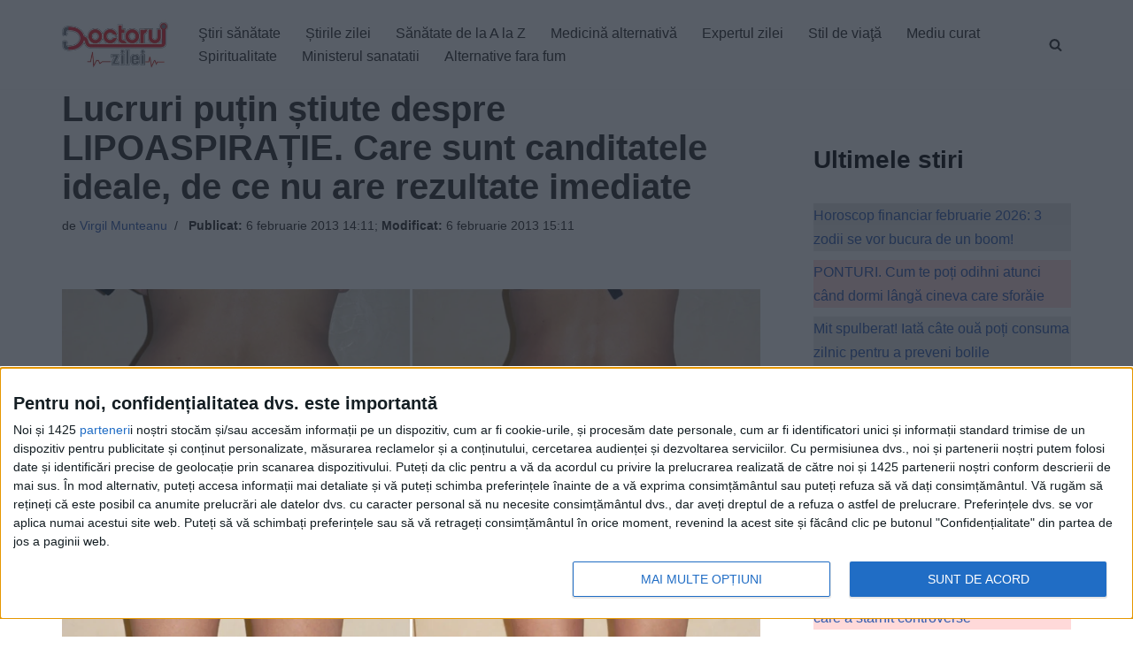

--- FILE ---
content_type: text/html; charset=UTF-8
request_url: https://www.doctorulzilei.ro/lucruri-putin-stiute-despre-lipoaspiratie-care-sunt-canditatele-ideale-de-ce-nu-are-rezultate-imediate/
body_size: 32664
content:
<!DOCTYPE html>
<html lang="ro-RO" prefix="og: http://ogp.me/ns# article: http://ogp.me/ns/article#" class="no-deferjs">
<head>
<meta charset="UTF-8">
<meta name="viewport" content="width=device-width, initial-scale=1, minimum-scale=1">
<meta http-equiv="X-UA-Compatible" content="IE=edge">
<title>Lucruri puțin știute despre LIPOASPIRAȚIE. Care sunt canditatele ideale, de ce nu are rezultate imediate – DoctorulZilei</title>
<style id="defer-css">.no-deferjs .has-fallback{display:none!important}audio,embed,frame,iframe,img,picture,source,video{min-width:1px;min-height:1px;visibility:visible}.defer-loaded{background-color:initial!important}.defer-faded .defer-loading{opacity:.5!important}.defer-faded .defer-loaded{transition:opacity .2s}</style>
<script id="defer-js">/*!@shinsenter/defer.js@3.9.0*/
!(function(r,c,f){function u(e,n,t,i){I?q(e,n):(1<(t=t===f?u.lazy:t)&&(i=e,N.push(e=function(){i&&(i(),i=f)},t)),(t?S:N).push(e,Math.max(t?350:0,n)))}function s(e){return"string"==typeof(e=e||{})?{id:e}:e}function a(n,e,t,i){l(e.split(" "),function(e){(i||r)[n+"EventListener"](e,t||o)})}function l(e,n){e.map(n)}function d(e,n){l(z.call(e.attributes),function(e){n(e.name,e.value)})}function p(e,n,t,i,o,r){if(o=E.createElement(e),t&&a(w,b,t,o),n)for(r in n)o[j](r,n[r]);return i&&E.head.appendChild(o),o}function m(e,n){return z.call((n||E).querySelectorAll(e))}function h(i,e){l(m("source,img",i),h),d(i,function(e,n,t){(t=y.exec(e))&&i[j](t[1],n)}),"string"==typeof e&&(i.className+=" "+e),i[b]&&i[b]()}function e(e,n,t){u(function(i){l(i=m(e||"script[type=deferjs]"),function(e,t){e[A]&&(t={},d(e,function(e,n){e!=C&&(t[e==A?"href":e]=n)}),t.as=g,t.rel="preload",p(v,t,f,r))}),(function o(e,t,n){(e=i[k]())&&(t={},h(e),d(e,function(e,n){e!=C&&(t[e]=n)}),n=t[A]&&!("async"in t),(t=p(g,t)).text=e.text,e.parentNode.replaceChild(t,e),n?a(w,b+" error",o,t):o())})()},n,t)}function o(e,n){for(n=I?(a(t,i),S):(a(t,x),I=u,S[0]&&a(w,i),N);n[0];)q(n[k](),n[k]())}var y=/^data-(.+)/,v="link",g="script",b="load",n="pageshow",w="add",t="remove",i="keydown mousemove mousedown touchstart wheel",x="on"+n in r?n:b,j="setAttribute",k="shift",A="src",C="type",D=r.IntersectionObserver,E=r.document,I=/p/.test(E.readyState),N=[],S=[],q=r.setTimeout,z=N.slice;u.all=e,u.dom=function(e,n,i,o,r){u(function(n){function t(e){n&&n.unobserve(e),o&&!1===o(e)||h(e,i)}n=D?new D(function(e){l(e,function(e){e.isIntersecting&&t(e.target)})},r):f,l(m(e||"[data-src]"),function(e){e[c]||(e[c]=u,n?n.observe(e):t(e))})},n,!1)},u.css=function(e,n,t,i,o){(n=s(n)).href=e,n.rel="stylesheet",u(function(){p(v,n,i,r)},t,o)},u.js=function(e,n,t,i,o){(n=s(n)).src=e,u(function(){p(g,n,i,r)},t,o)},u.reveal=h,r[c]=u,I||a(w,x),e()})(this,"Defer"),(function(e,n){n=e.defer=e.Defer,e.deferimg=e.deferiframe=n.dom,e.deferstyle=n.css,e.deferscript=n.js})(this);</script><script id="polyfill-js">'IntersectionObserver'in window||document.write('<script src="https://www.doctorulzilei.ro/wp-content/plugins/shins-pageload-magic/public/lib/polyfill.min.js"><\/script>');</script><script id="defer-script">var DEFERJS_DELAY=10;!(function(e,a,o){function n(e,a,o){e.className=((" "+e.className+" ").replace(" "+a+" "," ")+o).trim()}var r="dataLayer",t=e.Defer,d=e.DEFERJS_DELAY||8,l=e.DEFERJS_OPTIONS||{rootMargin:"150%"};e.ga=e.ga||function(){(e.ga.q=e.ga.q||[]).push(arguments)},e.ga.l=Number(Date()),e[r]=e[r]||[],n(a.documentElement,"no-deferjs",t?"deferjs":""),t&&(t(function(){[].slice.call(a.querySelectorAll("style[defer]")).forEach(t.reveal)},d),t.dom(".defer-loading:not([data-ignore])",d,0,function(e){n(e,"defer-loading","defer-loaded")},l),o.log)&&o.log(["Optimized by defer.php","(c) 2019-2023 SHIN Company","Github: https://code.shin.company/defer.php"].join("\n"))})(this,document,console);</script>
<link rel="icon" type="image/png" href="https://www.doctorulzilei.ro/favicon.ico">
<link rel="profile" href="http://gmpg.org/xfn/11">
<link rel="preload" href="/wp-content/themes/neve/style-main-new.min.css?ver=3.6.4" as="style">
<link rel="preload" href="/wp-includes/js/imgareaselect/imgareaselect.css?ver=0.9.8" as="style">
<link rel="preload" href="/wp-content/plugins/genesis-blocks/dist/style-blocks.build.css?ver=1732573657" as="style">
<link rel="preload" href="/wp-content/plugins/a-z-listing/css/a-z-listing-default.css?ver=4.3.1" as="style">
<link rel="preload" href="/wp-content/plugins/easy-table-of-contents/assets/css/screen.min.css?ver=2.0.72" as="style">
<link rel="preload" href="/wp-content/plugins/perfecty-push-notifications/public/css/perfecty-push-public.css?ver=1.6.3" as="style">
<link rel="preload" href="/wp-content/plugins/aiengine/dist/css/related-posts-block-styles.min.css?ver=3.6.1" as="style">
<link rel="preload" href="/wp-content/plugins/wp-user-profile-avatar/assets/css/frontend.min.css?ver=1.0.6" as="style">
<link rel="preload" href="/wp-content/plugins/gn-publisher/assets/css/gn-frontend-gnfollow.min.css?ver=1.5.23" as="style">
<link rel="preload" href="/dist/css/themes/splide-default.min.css" as="style">
<link rel="preload" href="/wp-includes/js/jquery/jquery.min.js?ver=3.7.1" as="script">
<link rel="preload" href="/wp-includes/js/jquery/jquery-migrate.min.js?ver=3.4.1" as="script">
<link rel="preload" href="/wp-includes/js/utils.min.js?ver=6.7.4" as="script">
<link rel="preload" href="/wp-includes/js/jquery/jquery-migrate.min.js?ver=3.4.1" as="script">
<script async type="application/javascript" src="https://news.google.com/swg/js/v1/swg-basic.js"></script>
<script>(self.SWG_BASIC =self.SWG_BASIC ||[]).push(basicSubscriptions =>{basicSubscriptions.init({type:"NewsArticle",isPartOfType:["Product"],isPartOfProductId:"CAow8e6YCw:openaccess",clientOptions:{theme:"light",lang:"ro" },});});</script>
<script type="application/ld+json">
        {
            "@context": "https://schema.org/",
            "@type": "WebSite",
            "url": "https://www.doctorulzilei.ro/",
            "potentialAction": {
                "@type": "SearchAction",
                "target": "https://www.doctorulzilei.ro/?s={search_term_string}",
                "query-input": "required name=search_term_string"
            }
        }
    </script>
<style>img:is([sizes="auto" i],[sizes^="auto," i]){contain-intrinsic-size:3000px 1500px}</style>
<link rel="dns-prefetch" href="//www.doctorulzilei.ro">
<link rel="alternate" type="application/rss+xml" title="DoctorulZilei » Flux" href="https://www.doctorulzilei.ro/feed/">
<script type="application/ld+json">{"@context":"https://schema.org","@type":"Organization","name":"Doctorul Zilei","brand":"Doctorul Zilei","url":"https://www.doctorulzilei.ro","email":"office@doctorulzilei.ro","telephone":"+40744373531","address":{"@type":"PostalAddress","streetAddress":"Bulevardul Ghencea, nr.24, bl.C88B, ap.26,  sector 6","addressLocality":"Bucuresti","postalCode":"061694","addressCountry":"RO"},"logo":{"@type":"ImageObject","url":"https://www.doctorulzilei.ro/wp-content/uploads/2020/10/doctorulzilei-logo-amp.jpg"},"image":"https://www.doctorulzilei.ro/wp-content/uploads/2020/10/doctorulzilei-logo-amp.jpg","sameAs":["https://www.facebook.com/doctorulzilei"]}</script>
<link rel="stylesheet" id="genesis-blocks-style-css-css" href="https://www.doctorulzilei.ro/wp-content/plugins/genesis-blocks/dist/style-blocks.build.css?ver=1732573657" type="text/css" media="all">
<link rel="stylesheet" id="a-z-listing-block-css" href="https://www.doctorulzilei.ro/wp-content/plugins/a-z-listing/css/a-z-listing-default.css?ver=4.3.1" type="text/css" media="all">
<link rel="stylesheet" id="elasticpress-related-posts-block-css" href="https://www.doctorulzilei.ro/wp-content/plugins/aiengine/dist/css/related-posts-block-styles.min.css?ver=3.6.1" type="text/css" media="all">
<style id="classic-theme-styles-inline-css" type="text/css">.wp-block-button__link{color:#fff;background-color:#32373c;border-radius:9999px;box-shadow:none;text-decoration:none;padding:calc(.667em + 2px) calc(1.333em + 2px);font-size:1.125em}.wp-block-file__button{background:#32373c;color:#fff;text-decoration:none}</style>
<style id="global-styles-inline-css" type="text/css">:root{--wp--preset--aspect-ratio--square:1;--wp--preset--aspect-ratio--4-3:4/3;--wp--preset--aspect-ratio--3-4:3/4;--wp--preset--aspect-ratio--3-2:3/2;--wp--preset--aspect-ratio--2-3:2/3;--wp--preset--aspect-ratio--16-9:16/9;--wp--preset--aspect-ratio--9-16:9/16;--wp--preset--color--black:#000000;--wp--preset--color--cyan-bluish-gray:#abb8c3;--wp--preset--color--white:#ffffff;--wp--preset--color--pale-pink:#f78da7;--wp--preset--color--vivid-red:#cf2e2e;--wp--preset--color--luminous-vivid-orange:#ff6900;--wp--preset--color--luminous-vivid-amber:#fcb900;--wp--preset--color--light-green-cyan:#7bdcb5;--wp--preset--color--vivid-green-cyan:#00d084;--wp--preset--color--pale-cyan-blue:#8ed1fc;--wp--preset--color--vivid-cyan-blue:#0693e3;--wp--preset--color--vivid-purple:#9b51e0;--wp--preset--color--neve-link-color:var(--nv-primary-accent);--wp--preset--color--neve-link-hover-color:var(--nv-secondary-accent);--wp--preset--color--nv-site-bg:var(--nv-site-bg);--wp--preset--color--nv-light-bg:var(--nv-light-bg);--wp--preset--color--nv-dark-bg:var(--nv-dark-bg);--wp--preset--color--neve-text-color:var(--nv-text-color);--wp--preset--color--nv-text-dark-bg:var(--nv-text-dark-bg);--wp--preset--color--nv-c-1:var(--nv-c-1);--wp--preset--color--nv-c-2:var(--nv-c-2);--wp--preset--gradient--vivid-cyan-blue-to-vivid-purple:linear-gradient(135deg,rgba(6,147,227,1) 0%,rgb(155,81,224) 100%);--wp--preset--gradient--light-green-cyan-to-vivid-green-cyan:linear-gradient(135deg,rgb(122,220,180) 0%,rgb(0,208,130) 100%);--wp--preset--gradient--luminous-vivid-amber-to-luminous-vivid-orange:linear-gradient(135deg,rgba(252,185,0,1) 0%,rgba(255,105,0,1) 100%);--wp--preset--gradient--luminous-vivid-orange-to-vivid-red:linear-gradient(135deg,rgba(255,105,0,1) 0%,rgb(207,46,46) 100%);--wp--preset--gradient--very-light-gray-to-cyan-bluish-gray:linear-gradient(135deg,rgb(238,238,238) 0%,rgb(169,184,195) 100%);--wp--preset--gradient--cool-to-warm-spectrum:linear-gradient(135deg,rgb(74,234,220) 0%,rgb(151,120,209) 20%,rgb(207,42,186) 40%,rgb(238,44,130) 60%,rgb(251,105,98) 80%,rgb(254,248,76) 100%);--wp--preset--gradient--blush-light-purple:linear-gradient(135deg,rgb(255,206,236) 0%,rgb(152,150,240) 100%);--wp--preset--gradient--blush-bordeaux:linear-gradient(135deg,rgb(254,205,165) 0%,rgb(254,45,45) 50%,rgb(107,0,62) 100%);--wp--preset--gradient--luminous-dusk:linear-gradient(135deg,rgb(255,203,112) 0%,rgb(199,81,192) 50%,rgb(65,88,208) 100%);--wp--preset--gradient--pale-ocean:linear-gradient(135deg,rgb(255,245,203) 0%,rgb(182,227,212) 50%,rgb(51,167,181) 100%);--wp--preset--gradient--electric-grass:linear-gradient(135deg,rgb(202,248,128) 0%,rgb(113,206,126) 100%);--wp--preset--gradient--midnight:linear-gradient(135deg,rgb(2,3,129) 0%,rgb(40,116,252) 100%);--wp--preset--font-size--small:13px;--wp--preset--font-size--medium:20px;--wp--preset--font-size--large:36px;--wp--preset--font-size--x-large:42px;--wp--preset--spacing--20:0.44rem;--wp--preset--spacing--30:0.67rem;--wp--preset--spacing--40:1rem;--wp--preset--spacing--50:1.5rem;--wp--preset--spacing--60:2.25rem;--wp--preset--spacing--70:3.38rem;--wp--preset--spacing--80:5.06rem;--wp--preset--shadow--natural:6px 6px 9px rgba(0,0,0,0.2);--wp--preset--shadow--deep:12px 12px 50px rgba(0,0,0,0.4);--wp--preset--shadow--sharp:6px 6px 0px rgba(0,0,0,0.2);--wp--preset--shadow--outlined:6px 6px 0px -3px rgba(255,255,255,1),6px 6px rgba(0,0,0,1);--wp--preset--shadow--crisp:6px 6px 0px rgba(0,0,0,1);}:where(.is-layout-flex){gap:0.5em;}:where(.is-layout-grid){gap:0.5em;}body .is-layout-flex{display:flex;}.is-layout-flex{flex-wrap:wrap;align-items:center;}.is-layout-flex>:is(*,div){margin:0;}body .is-layout-grid{display:grid;}.is-layout-grid>:is(*,div){margin:0;}:where(.wp-block-columns.is-layout-flex){gap:2em;}:where(.wp-block-columns.is-layout-grid){gap:2em;}:where(.wp-block-post-template.is-layout-flex){gap:1.25em;}:where(.wp-block-post-template.is-layout-grid){gap:1.25em;}.has-black-color{color:var(--wp--preset--color--black) !important;}.has-cyan-bluish-gray-color{color:var(--wp--preset--color--cyan-bluish-gray) !important;}.has-white-color{color:var(--wp--preset--color--white) !important;}.has-pale-pink-color{color:var(--wp--preset--color--pale-pink) !important;}.has-vivid-red-color{color:var(--wp--preset--color--vivid-red) !important;}.has-luminous-vivid-orange-color{color:var(--wp--preset--color--luminous-vivid-orange) !important;}.has-luminous-vivid-amber-color{color:var(--wp--preset--color--luminous-vivid-amber) !important;}.has-light-green-cyan-color{color:var(--wp--preset--color--light-green-cyan) !important;}.has-vivid-green-cyan-color{color:var(--wp--preset--color--vivid-green-cyan) !important;}.has-pale-cyan-blue-color{color:var(--wp--preset--color--pale-cyan-blue) !important;}.has-vivid-cyan-blue-color{color:var(--wp--preset--color--vivid-cyan-blue) !important;}.has-vivid-purple-color{color:var(--wp--preset--color--vivid-purple) !important;}.has-black-background-color{background-color:var(--wp--preset--color--black) !important;}.has-cyan-bluish-gray-background-color{background-color:var(--wp--preset--color--cyan-bluish-gray) !important;}.has-white-background-color{background-color:var(--wp--preset--color--white) !important;}.has-pale-pink-background-color{background-color:var(--wp--preset--color--pale-pink) !important;}.has-vivid-red-background-color{background-color:var(--wp--preset--color--vivid-red) !important;}.has-luminous-vivid-orange-background-color{background-color:var(--wp--preset--color--luminous-vivid-orange) !important;}.has-luminous-vivid-amber-background-color{background-color:var(--wp--preset--color--luminous-vivid-amber) !important;}.has-light-green-cyan-background-color{background-color:var(--wp--preset--color--light-green-cyan) !important;}.has-vivid-green-cyan-background-color{background-color:var(--wp--preset--color--vivid-green-cyan) !important;}.has-pale-cyan-blue-background-color{background-color:var(--wp--preset--color--pale-cyan-blue) !important;}.has-vivid-cyan-blue-background-color{background-color:var(--wp--preset--color--vivid-cyan-blue) !important;}.has-vivid-purple-background-color{background-color:var(--wp--preset--color--vivid-purple) !important;}.has-black-border-color{border-color:var(--wp--preset--color--black) !important;}.has-cyan-bluish-gray-border-color{border-color:var(--wp--preset--color--cyan-bluish-gray) !important;}.has-white-border-color{border-color:var(--wp--preset--color--white) !important;}.has-pale-pink-border-color{border-color:var(--wp--preset--color--pale-pink) !important;}.has-vivid-red-border-color{border-color:var(--wp--preset--color--vivid-red) !important;}.has-luminous-vivid-orange-border-color{border-color:var(--wp--preset--color--luminous-vivid-orange) !important;}.has-luminous-vivid-amber-border-color{border-color:var(--wp--preset--color--luminous-vivid-amber) !important;}.has-light-green-cyan-border-color{border-color:var(--wp--preset--color--light-green-cyan) !important;}.has-vivid-green-cyan-border-color{border-color:var(--wp--preset--color--vivid-green-cyan) !important;}.has-pale-cyan-blue-border-color{border-color:var(--wp--preset--color--pale-cyan-blue) !important;}.has-vivid-cyan-blue-border-color{border-color:var(--wp--preset--color--vivid-cyan-blue) !important;}.has-vivid-purple-border-color{border-color:var(--wp--preset--color--vivid-purple) !important;}.has-vivid-cyan-blue-to-vivid-purple-gradient-background{background:var(--wp--preset--gradient--vivid-cyan-blue-to-vivid-purple) !important;}.has-light-green-cyan-to-vivid-green-cyan-gradient-background{background:var(--wp--preset--gradient--light-green-cyan-to-vivid-green-cyan) !important;}.has-luminous-vivid-amber-to-luminous-vivid-orange-gradient-background{background:var(--wp--preset--gradient--luminous-vivid-amber-to-luminous-vivid-orange) !important;}.has-luminous-vivid-orange-to-vivid-red-gradient-background{background:var(--wp--preset--gradient--luminous-vivid-orange-to-vivid-red) !important;}.has-very-light-gray-to-cyan-bluish-gray-gradient-background{background:var(--wp--preset--gradient--very-light-gray-to-cyan-bluish-gray) !important;}.has-cool-to-warm-spectrum-gradient-background{background:var(--wp--preset--gradient--cool-to-warm-spectrum) !important;}.has-blush-light-purple-gradient-background{background:var(--wp--preset--gradient--blush-light-purple) !important;}.has-blush-bordeaux-gradient-background{background:var(--wp--preset--gradient--blush-bordeaux) !important;}.has-luminous-dusk-gradient-background{background:var(--wp--preset--gradient--luminous-dusk) !important;}.has-pale-ocean-gradient-background{background:var(--wp--preset--gradient--pale-ocean) !important;}.has-electric-grass-gradient-background{background:var(--wp--preset--gradient--electric-grass) !important;}.has-midnight-gradient-background{background:var(--wp--preset--gradient--midnight) !important;}.has-small-font-size{font-size:var(--wp--preset--font-size--small) !important;}.has-medium-font-size{font-size:var(--wp--preset--font-size--medium) !important;}.has-large-font-size{font-size:var(--wp--preset--font-size--large) !important;}.has-x-large-font-size{font-size:var(--wp--preset--font-size--x-large) !important;}:where(.wp-block-post-template.is-layout-flex){gap:1.25em;}:where(.wp-block-post-template.is-layout-grid){gap:1.25em;}:where(.wp-block-columns.is-layout-flex){gap:2em;}:where(.wp-block-columns.is-layout-grid){gap:2em;}:root:where(.wp-block-pullquote){font-size:1.5em;line-height:1.6;}</style>
<link rel="stylesheet" id="elementor-frontend-css" href="https://www.doctorulzilei.ro/wp-content/plugins/elementor/assets/css/frontend.min.css?ver=3.34.2" type="text/css" media="all">
<link rel="stylesheet" id="rave-el-template-front-css" href="https://www.doctorulzilei.ro/wp-content/plugins/forcast-plugin/lib/templates/assets/css/template-frontend.min.css?ver=1.0.0" type="text/css" media="all">
<link rel="stylesheet" id="gn-frontend-gnfollow-style-css" href="https://www.doctorulzilei.ro/wp-content/plugins/gn-publisher/assets/css/gn-frontend-gnfollow.min.css?ver=1.5.23" type="text/css" media="all">
<link rel="stylesheet" id="perfecty-push-css" href="https://www.doctorulzilei.ro/wp-content/plugins/perfecty-push-notifications/public/css/perfecty-push-public.css?ver=1.6.3" type="text/css" media="all">
<link rel="stylesheet" id="imgareaselect-css" href="https://www.doctorulzilei.ro/wp-includes/js/imgareaselect/imgareaselect.css?ver=0.9.8" type="text/css" media="all">
<link rel="stylesheet" id="wp-user-profile-avatar-frontend-css" href="https://www.doctorulzilei.ro/wp-content/plugins/wp-user-profile-avatar/assets/css/frontend.min.css?ver=1.0.6" type="text/css" media="all">
<link rel="stylesheet" id="ez-toc-css" href="https://www.doctorulzilei.ro/wp-content/plugins/easy-table-of-contents/assets/css/screen.min.css?ver=2.0.72" type="text/css" media="all">
<style id="ez-toc-inline-css" type="text/css">div#ez-toc-container .ez-toc-title{font-size:120%;}div#ez-toc-container .ez-toc-title{font-weight:500;}div#ez-toc-container ul li{font-size:100%;}div#ez-toc-container ul li{font-weight:600;}div#ez-toc-container nav ul ul li{font-size:90%;}div#ez-toc-container{background:#ff000010;border:1px solid #000000;width:100%;}div#ez-toc-container p.ez-toc-title,#ez-toc-container .ez_toc_custom_title_icon,#ez-toc-container .ez_toc_custom_toc_icon{color:#000000;}div#ez-toc-container ul.ez-toc-list a{color:#000000;}div#ez-toc-container ul.ez-toc-list a:hover{color:#000000;}div#ez-toc-container ul.ez-toc-list a:visited{color:#000000;}ul.ez-toc-list a.ez-toc-link{padding:0 0 0 10px;}.ez-toc-container-direction{direction:ltr;}.ez-toc-counter ul{direction:ltr;counter-reset:item;}.ez-toc-counter nav ul li a::before{content:counter(item,disc) '  ';margin-right:.2em;counter-increment:item;flex-grow:0;flex-shrink:0;float:left;}.ez-toc-widget-direction{direction:ltr;}.ez-toc-widget-container ul{direction:ltr;counter-reset:item;}.ez-toc-widget-container nav ul li a::before{content:counter(item,disc) '  ';margin-right:.2em;counter-increment:item;flex-grow:0;flex-shrink:0;float:left;}</style>
<link rel="stylesheet" id="neve-style-css" href="https://www.doctorulzilei.ro/wp-content/themes/neve/style-main-new.min.css?ver=3.6.4" type="text/css" media="all">
<style id="neve-style-inline-css" type="text/css">.nv-meta-list li.meta:not(:last-child):after{content:"/"}.nv-meta-list .no-mobile{display:none;}.nv-meta-list li.last::after{content:""!important;}@media (min-width:769px){.nv-meta-list .no-mobile{display:inline-block;}.nv-meta-list li.last:not(:last-child)::after{content:"/" !important;}}:root{--container:748px;--postwidth:100%;--primarybtnbg:var(--nv-primary-accent);--primarybtnhoverbg:var(--nv-primary-accent);--primarybtncolor:#fff;--secondarybtncolor:var(--nv-primary-accent);--primarybtnhovercolor:#fff;--secondarybtnhovercolor:var(--nv-primary-accent);--primarybtnborderradius:3px;--secondarybtnborderradius:3px;--secondarybtnborderwidth:3px;--btnpadding:13px 15px;--primarybtnpadding:13px 15px;--secondarybtnpadding:calc(13px - 3px) calc(15px - 3px);--bodyfontfamily:Arial,Helvetica,sans-serif;--bodyfontsize:15px;--bodylineheight:1.6;--bodyletterspacing:0px;--bodyfontweight:400;--h1fontsize:36px;--h1fontweight:700;--h1lineheight:1.2;--h1letterspacing:0px;--h1texttransform:none;--h2fontsize:28px;--h2fontweight:700;--h2lineheight:1.3;--h2letterspacing:0px;--h2texttransform:none;--h3fontsize:24px;--h3fontweight:700;--h3lineheight:1.4;--h3letterspacing:0px;--h3texttransform:none;--h4fontsize:20px;--h4fontweight:700;--h4lineheight:1.6;--h4letterspacing:0px;--h4texttransform:none;--h5fontsize:16px;--h5fontweight:700;--h5lineheight:1.6;--h5letterspacing:0px;--h5texttransform:none;--h6fontsize:14px;--h6fontweight:700;--h6lineheight:1.6;--h6letterspacing:0px;--h6texttransform:none;--formfieldborderwidth:2px;--formfieldborderradius:3px;--formfieldbgcolor:var(--nv-site-bg);--formfieldbordercolor:#dddddd;--formfieldcolor:var(--nv-text-color);--formfieldpadding:10px 12px;}.single-post-container .alignfull>[class*="__inner-container"],.single-post-container .alignwide>[class*="__inner-container"]{max-width:718px}.nv-meta-list{--avatarsize:20px;}.single .nv-meta-list{--avatarsize:20px;}.nv-post-cover{--height:250px;--padding:40px 15px;--justify:flex-start;--textalign:left;--valign:center;}.nv-post-cover .nv-title-meta-wrap,.nv-page-title-wrap,.entry-header{--textalign:left;}.nv-is-boxed.nv-title-meta-wrap{--padding:40px 15px;--bgcolor:var(--nv-dark-bg);}.nv-overlay{--opacity:50;--blendmode:normal;}.nv-is-boxed.nv-comments-wrap{--padding:20px;}.nv-is-boxed.comment-respond{--padding:20px;}.single:not(.single-product),.page{--c-vspace:0 0 0 0;;}.global-styled{--bgcolor:var(--nv-site-bg);}.header-top{--rowbcolor:var(--nv-light-bg);--color:var(--nv-text-color);--bgcolor:var(--nv-site-bg);}.header-main{--rowbcolor:var(--nv-light-bg);--color:var(--nv-text-color);--bgcolor:var(--nv-site-bg);}.header-bottom{--rowbcolor:var(--nv-light-bg);--color:var(--nv-text-color);--bgcolor:var(--nv-site-bg);}.header-menu-sidebar-bg{--justify:flex-start;--textalign:left;--flexg:1;--wrapdropdownwidth:auto;--color:var(--nv-text-color);--bgcolor:var(--nv-site-bg);}.header-menu-sidebar{width:360px;}.builder-item--logo{--maxwidth:120px;--padding:10px 0;--margin:0;--textalign:left;--justify:flex-start;}.builder-item--nav-icon,.header-menu-sidebar .close-sidebar-panel .navbar-toggle{--borderradius:0;}.builder-item--nav-icon{--label-margin:0 5px 0 0;;--padding:10px 15px;--margin:0;}.builder-item--primary-menu{--hovercolor:var(--nv-secondary-accent);--hovertextcolor:var(--nv-text-color);--activecolor:var(--nv-primary-accent);--spacing:20px;--height:25px;--padding:0;--margin:0;--fontsize:1em;--lineheight:1.6;--letterspacing:0px;--fontweight:500;--texttransform:none;--iconsize:1em;}.hfg-is-group.has-primary-menu .inherit-ff{--inheritedfw:500;}.builder-item--header_search_responsive{--iconsize:15px;--formfieldfontsize:14px;--formfieldborderwidth:2px;--formfieldborderradius:2px;--height:40px;--padding:0 10px;--margin:0;}.footer-top-inner .row{grid-template-columns:1fr 1fr 1fr;--valign:flex-start;}.footer-top{--rowbcolor:var(--nv-light-bg);--color:var(--nv-text-color);--bgcolor:var(--nv-site-bg);}.footer-main-inner .row{grid-template-columns:1fr 1fr 1fr;--valign:flex-start;}.footer-main{--rowbcolor:var(--nv-light-bg);--color:var(--nv-text-color);--bgcolor:#e5e5e5;}.footer-bottom-inner .row{grid-template-columns:1fr;--valign:flex-start;}.footer-bottom{--rowbcolor:var(--nv-light-bg);--color:var(--nv-text-dark-bg);--bgcolor:var(--nv-dark-bg);}.builder-item--footer-menu{--hovercolor:var(--nv-primary-accent);--spacing:20px;--height:25px;--padding:0;--margin:0;--fontsize:1em;--lineheight:1.6;--letterspacing:0px;--fontweight:500;--texttransform:none;--iconsize:1em;--textalign:left;--justify:flex-start;}@media(min-width:576px){:root{--container:992px;--postwidth:50%;--btnpadding:13px 15px;--primarybtnpadding:13px 15px;--secondarybtnpadding:calc(13px - 3px) calc(15px - 3px);--bodyfontsize:16px;--bodylineheight:1.6;--bodyletterspacing:0px;--h1fontsize:38px;--h1lineheight:1.2;--h1letterspacing:0px;--h2fontsize:30px;--h2lineheight:1.2;--h2letterspacing:0px;--h3fontsize:26px;--h3lineheight:1.4;--h3letterspacing:0px;--h4fontsize:22px;--h4lineheight:1.5;--h4letterspacing:0px;--h5fontsize:18px;--h5lineheight:1.6;--h5letterspacing:0px;--h6fontsize:14px;--h6lineheight:1.6;--h6letterspacing:0px;}.single-post-container .alignfull>[class*="__inner-container"],.single-post-container .alignwide>[class*="__inner-container"]{max-width:962px}.nv-meta-list{--avatarsize:20px;}.single .nv-meta-list{--avatarsize:20px;}.nv-post-cover{--height:320px;--padding:60px 30px;--justify:flex-start;--textalign:left;--valign:center;}.nv-post-cover .nv-title-meta-wrap,.nv-page-title-wrap,.entry-header{--textalign:left;}.nv-is-boxed.nv-title-meta-wrap{--padding:60px 30px;}.nv-is-boxed.nv-comments-wrap{--padding:30px;}.nv-is-boxed.comment-respond{--padding:30px;}.single:not(.single-product),.page{--c-vspace:0 0 0 0;;}.header-menu-sidebar-bg{--justify:flex-start;--textalign:left;--flexg:1;--wrapdropdownwidth:auto;}.header-menu-sidebar{width:360px;}.builder-item--logo{--maxwidth:120px;--padding:10px 0;--margin:0;--textalign:left;--justify:flex-start;}.builder-item--nav-icon{--label-margin:0 5px 0 0;;--padding:10px 15px;--margin:0;}.builder-item--primary-menu{--spacing:20px;--height:25px;--padding:0;--margin:0;--fontsize:1em;--lineheight:1.6;--letterspacing:0px;--iconsize:1em;}.builder-item--header_search_responsive{--formfieldfontsize:14px;--formfieldborderwidth:2px;--formfieldborderradius:2px;--height:40px;--padding:0 10px;--margin:0;}.builder-item--footer-menu{--spacing:20px;--height:25px;--padding:0;--margin:0;--fontsize:1em;--lineheight:1.6;--letterspacing:0px;--iconsize:1em;--textalign:left;--justify:flex-start;}}@media(min-width:960px){:root{--container:1170px;--postwidth:50%;--btnpadding:13px 15px;--primarybtnpadding:13px 15px;--secondarybtnpadding:calc(13px - 3px) calc(15px - 3px);--bodyfontsize:16px;--bodylineheight:1.7;--bodyletterspacing:0px;--h1fontsize:40px;--h1lineheight:1.1;--h1letterspacing:0px;--h2fontsize:32px;--h2lineheight:1.2;--h2letterspacing:0px;--h3fontsize:28px;--h3lineheight:1.4;--h3letterspacing:0px;--h4fontsize:24px;--h4lineheight:1.5;--h4letterspacing:0px;--h5fontsize:20px;--h5lineheight:1.6;--h5letterspacing:0px;--h6fontsize:16px;--h6lineheight:1.6;--h6letterspacing:0px;}body:not(.single):not(.archive):not(.blog):not(.search):not(.error404) .neve-main>.container .col,body.post-type-archive-course .neve-main>.container .col,body.post-type-archive-llms_membership .neve-main>.container .col{max-width:70%;}body:not(.single):not(.archive):not(.blog):not(.search):not(.error404) .nv-sidebar-wrap,body.post-type-archive-course .nv-sidebar-wrap,body.post-type-archive-llms_membership .nv-sidebar-wrap{max-width:30%;}.neve-main>.archive-container .nv-index-posts.col{max-width:70%;}.neve-main>.archive-container .nv-sidebar-wrap{max-width:30%;}.neve-main>.single-post-container .nv-single-post-wrap.col{max-width:70%;}.single-post-container .alignfull>[class*="__inner-container"],.single-post-container .alignwide>[class*="__inner-container"]{max-width:789px}.container-fluid.single-post-container .alignfull>[class*="__inner-container"],.container-fluid.single-post-container .alignwide>[class*="__inner-container"]{max-width:calc(70% + 15px)}.neve-main>.single-post-container .nv-sidebar-wrap{max-width:30%;}.nv-meta-list{--avatarsize:20px;}.single .nv-meta-list{--avatarsize:20px;}.nv-post-cover{--height:400px;--padding:60px 40px;--justify:flex-start;--textalign:left;--valign:center;}.nv-post-cover .nv-title-meta-wrap,.nv-page-title-wrap,.entry-header{--textalign:left;}.nv-is-boxed.nv-title-meta-wrap{--padding:60px 40px;}.nv-is-boxed.nv-comments-wrap{--padding:40px;}.nv-is-boxed.comment-respond{--padding:40px;}.single:not(.single-product),.page{--c-vspace:0 0 0 0;;}.header-menu-sidebar-bg{--justify:flex-start;--textalign:left;--flexg:1;--wrapdropdownwidth:auto;}.header-menu-sidebar{width:360px;}.builder-item--logo{--maxwidth:120px;--padding:10px 0;--margin:0;--textalign:left;--justify:flex-start;}.builder-item--nav-icon{--label-margin:0 5px 0 0;;--padding:10px 15px;--margin:0;}.builder-item--primary-menu{--spacing:20px;--height:25px;--padding:0;--margin:0;--fontsize:1em;--lineheight:1.6;--letterspacing:0px;--iconsize:1em;}.builder-item--header_search_responsive{--formfieldfontsize:14px;--formfieldborderwidth:2px;--formfieldborderradius:2px;--height:40px;--padding:0 10px;--margin:0;}.builder-item--footer-menu{--spacing:20px;--height:25px;--padding:0;--margin:0;--fontsize:1em;--lineheight:1.6;--letterspacing:0px;--iconsize:1em;--textalign:left;--justify:flex-start;}}.nv-content-wrap .elementor a:not(.button):not(.wp-block-file__button){text-decoration:none;}:root{--nv-primary-accent:#2f5aae;--nv-secondary-accent:#2f5aae;--nv-site-bg:#ffffff;--nv-light-bg:#f4f5f7;--nv-dark-bg:#121212;--nv-text-color:#272626;--nv-text-dark-bg:#ffffff;--nv-c-1:#9463ae;--nv-c-2:#be574b;--nv-fallback-ff:Arial,Helvetica,sans-serif;}:root{--e-global-color-nvprimaryaccent:#2f5aae;--e-global-color-nvsecondaryaccent:#2f5aae;--e-global-color-nvsitebg:#ffffff;--e-global-color-nvlightbg:#f4f5f7;--e-global-color-nvdarkbg:#121212;--e-global-color-nvtextcolor:#272626;--e-global-color-nvtextdarkbg:#ffffff;--e-global-color-nvc1:#9463ae;--e-global-color-nvc2:#be574b;}</style>
<script>var xhttp =new XMLHttpRequest();var url ='https://www.doctorulzilei.ro/wp-content/plugins/ajaxviews/includes/ajaxviews-insert.php' + '?par=' + new Date().getTime() + Math.random() + '&action=ajaxviews_custom_ajax' + '&post_id=' + 4803;xhttp.onreadystatechange =function() {if(this.readyState ==4 &&this.status ==200){console.log(this.responseText);}};xhttp.open("GET",url,true);xhttp.send();</script><script type="text/javascript" id="utils-js-extra">var userSettings ={"url":"\/","uid":"0","time":"1769024123","secure":"1"};</script>
<script type="text/javascript" src="https://www.doctorulzilei.ro/wp-includes/js/utils.min.js?ver=6.7.4" id="utils-js"></script>
<script type="text/javascript" src="https://www.doctorulzilei.ro/wp-includes/js/jquery/jquery.min.js?ver=3.7.1" id="jquery-core-js"></script>
<script type="text/javascript" src="https://www.doctorulzilei.ro/wp-includes/js/jquery/jquery-migrate.min.js?ver=3.4.1" id="jquery-migrate-js"></script>
<link rel="EditURI" type="application/rsd+xml" title="RSD" href="https://www.doctorulzilei.ro/xmlrpc.php?rsd">
<link rel="canonical" href="https://www.doctorulzilei.ro/lucruri-putin-stiute-despre-lipoaspiratie-care-sunt-canditatele-ideale-de-ce-nu-are-rezultate-imediate/">
<link rel="shortlink" href="https://www.doctorulzilei.ro/?p=4803">
<script>window.PerfectyPushOptions ={path:"https://www.doctorulzilei.ro/wp-content/plugins/perfecty-push-notifications/public/js",dialogTitle:"Do you want to receive notifications?",dialogSubmit:"Continue",dialogCancel:"Not now",settingsTitle:"Notifications preferences",settingsOptIn:"I want to receive notifications",settingsUpdateError:"Could not change the preference, try again",serverUrl:"https://www.doctorulzilei.ro/wp-json/perfecty-push",vapidPublicKey:"BOz1kpNn4QaTOQSMYgybwKZzWdPUkCiYXnJCTIXHq44bmy5otsgakNLitOQ6_7onFn5ew-2ocTef6NA0pciLhhQ",token:"9aba92485f",tokenHeader:"X-WP-Nonce",enabled:true,unregisterConflicts:false,serviceWorkerScope:"/perfecty/push",loggerLevel:"error",loggerVerbose:false,hideBellAfterSubscribe:false,askPermissionsDirectly:true,unregisterConflictsExpression:"(OneSignalSDKWorker|wonderpush-worker-loader|webpushr-sw|subscribers-com\/firebase-messaging-sw|gravitec-net-web-push-notifications|push_notification_sw)",promptIconUrl:"",visitsToDisplayPrompt:2	}</script>
<script type="application/ld+json">{"@context":"https://schema.org","@type":"NewsArticle","headline":"Lucruri puțin știute despre LIPOASPIRAȚIE. Care sunt canditatele ideale, de ce nu are rezultate imediate","description":"Lipoaspirația este soluția prin intermediul căreia poti scapa de excesul de grăsime nedorită. Deși nu este o metodă de slăbit, aceasta procedură ajută la conturarea anumitor părți ale corpului precum abdomen, coapse, șolduri sau brațe. „Cele mai bune candidate pentru liposucţie sunt cele cu o greutate relativ normală dar care au depozite de grăsime în&hellip;&nbsp;<a href=\"https://www.doctorulzilei.ro/lucruri-putin-stiute-despre-lipoaspiratie-care-sunt-canditatele-ideale-de-ce-nu-are-rezultate-imediate/\" class=\"\" rel=\"bookmark\">Citește mai mult &raquo;<span class=\"screen-reader-text\">Lucruri puțin știute despre LIPOASPIRAȚIE. Care sunt canditatele ideale, de ce nu are rezultate imediate</span></a>","image":"https://www.doctorulzilei.ro/wp-content/uploads/2013/02/inainte-dupa1.jpg","datePublished":"2013-02-06T14:11:22+02:00","dateModified":"2013-02-06T15:11:25+02:00","author":{"@type":"Person","name":"Virgil Munteanu","url":"https://www.doctorulzilei.ro/author/gil/"},"publisher":{"@type":"Organization","name":"Doctorul Zilei","logo":{"@type":"ImageObject","url":"https://www.doctorulzilei.ro/wp-content/uploads/2020/10/doctorulzilei-logo-amp.jpg"}},"mainEntityOfPage":"https://www.doctorulzilei.ro/lucruri-putin-stiute-despre-lipoaspiratie-care-sunt-canditatele-ideale-de-ce-nu-are-rezultate-imediate/"}</script>
<style>.e-con.e-parent:nth-of-type(n+4):not(.e-lazyloaded):not(.e-no-lazyload),.e-con.e-parent:nth-of-type(n+4):not(.e-lazyloaded):not(.e-no-lazyload) *{background-image:none !important;}@media screen and (max-height:1024px){.e-con.e-parent:nth-of-type(n+3):not(.e-lazyloaded):not(.e-no-lazyload),.e-con.e-parent:nth-of-type(n+3):not(.e-lazyloaded):not(.e-no-lazyload) *{background-image:none !important;}}@media screen and (max-height:640px){.e-con.e-parent:nth-of-type(n+2):not(.e-lazyloaded):not(.e-no-lazyload),.e-con.e-parent:nth-of-type(n+2):not(.e-lazyloaded):not(.e-no-lazyload) *{background-image:none !important;}}</style>
<link rel="stylesheet" href="/dist/css/themes/splide-default.min.css">
<script type="text/javascript" async="true" data-ignore>(function() {var host =window.location.hostname;var element =document.createElement('script');var firstScript =document.getElementsByTagName('script')[0];var url ='https://cmp.inmobi.com'
.concat('/choice/','adj7Ax7ME9UFA','/',host,'/choice.js?tag_version=V3');var uspTries =0;var uspTriesLimit =3;element.async =true;element.type ='text/javascript';element.src =url;firstScript.parentNode.insertBefore(element,firstScript);function makeStub() {var TCF_LOCATOR_NAME ='__tcfapiLocator';var queue =[];var win =window;var cmpFrame;function addFrame() {var doc =win.document;var otherCMP =!!(win.frames[TCF_LOCATOR_NAME]);if (!otherCMP) {if (doc.body) {var iframe =doc.createElement('iframe');iframe.style.cssText ='display:none';iframe.name =TCF_LOCATOR_NAME;doc.body.appendChild(iframe);} else {setTimeout(addFrame,5);}
}
return !otherCMP;}
function tcfAPIHandler() {var gdprApplies;var args =arguments;if (!args.length) {return queue;} else if (args[0] ==='setGdprApplies') {if (args.length >3 &&args[2] ===2 &&typeof args[3] ==='boolean'
) {gdprApplies =args[3];if (typeof args[2] ==='function') {args[2]('set',true);}
}
} else if (args[0] ==='ping') {var retr ={gdprApplies:gdprApplies,cmpLoaded:false,cmpStatus:'stub'
};if (typeof args[2] ==='function') {args[2](retr);}
} else {if(args[0] ==='init' &&typeof args[3] ==='object') {args[3] =Object.assign(args[3],{tag_version:'V3' });}
queue.push(args);}
}
function postMessageEventHandler(event) {var msgIsString =typeof event.data ==='string';var json ={};try {if (msgIsString) {json =JSON.parse(event.data);} else {json =event.data;}
} catch (ignore) {}
var payload =json.__tcfapiCall;if (payload) {window.__tcfapi(payload.command,payload.version,function(retValue,success) {var returnMsg ={__tcfapiReturn:{returnValue:retValue,success:success,callId:payload.callId
}
};if (msgIsString) {returnMsg =JSON.stringify(returnMsg);}
if (event &&event.source &&event.source.postMessage) {event.source.postMessage(returnMsg,'*');}
},payload.parameter
);}
}
while (win) {try {if (win.frames[TCF_LOCATOR_NAME]) {cmpFrame =win;break;}
} catch (ignore) {}
if (win ===window.top) {break;}
win =win.parent;}
if (!cmpFrame) {addFrame();win.__tcfapi =tcfAPIHandler;win.addEventListener('message',postMessageEventHandler,false);}
};makeStub();var uspStubFunction =function() {var arg =arguments;if (typeof window.__uspapi !==uspStubFunction) {setTimeout(function() {if (typeof window.__uspapi !=='undefined') {window.__uspapi.apply(window.__uspapi,arg);}
},500);}
};var checkIfUspIsReady =function() {uspTries++;if (window.__uspapi ===uspStubFunction &&uspTries < uspTriesLimit) {console.warn('USP is not accessible');} else {clearInterval(uspInterval);}
};if (typeof window.__uspapi ==='undefined') {window.__uspapi =uspStubFunction;var uspInterval =setInterval(checkIfUspIsReady,6000);}
})();</script>
<script async src="https://www.googletagmanager.com/gtag/js?id=G-ZC8SP5E0FT" data-ignore></script>
<script data-ignore>window.dataLayer = window.dataLayer || [];
  function gtag(){dataLayer.push(arguments);}
  gtag('js', new Date());

  gtag('config', 'G-ZC8SP5E0FT',{
        custom_map: {
            author_name: "author_name",
            category: "category",
            partner: "partner"
        },
    });</script>
<script type="text/javascript" defer src="//code3.adtlgc.com/js/sati_init.js" data-ignore></script>
<script type="text/javascript" src="//cdn.cxense.com/cx.js" defer data-ignore></script>
<script data-ignore>window.cX = window.cX || {};
cX.callQueue = cX.callQueue || [];
cX.callQueue.push(['setSiteId', '1137353861562327962']);
cX.callQueue.push(['sendPageViewEvent']);




cX.sync('adform');

var st_cxs_dmp=cX.getUserSegmentIds({persistedQueryId:'80b7d5f69cd75bd34d1133d09201f99b5a6af5f6'}).toString();

cX.callQueue.push(['sync', {'partner': 'pubmatic', 'customerId': '156577'}]);</script>
<style>string(14) "Expertul zilei" +',expertii-nostri'</style>
<script defer type="text/javascript" src="//ado.icorp.ro/files/js/ado.js" data-ignore></script>
<script data-ignore>/* (c)AdOcean 2003-2019 */
/* (c)AdOcean 2003-2019, MASTER: Internet_Corp_ro.doctorulzilei_.Content */
function loadAdoConfig() {
	if (typeof ado !== "object") {
		ado = {};
		ado.config = ado.preview = ado.placement = ado.master = ado.slave = function() {};
	}
	ado.config({
		mode: "new",
		xml: false,
		consent: true,
		characterEncoding: true,
		attachReferrer:true
	});
	ado.preview({
		enabled: true
	});
	/*master sectiune*/
	ado.master({
	id: 'ubgMsJDP7VlXomSGO4tWDjJ23E..s7CNIZ6sX70KLK3.w7',
	server: 'ado.icorp.ro',
	keys: st_cxs_dmp+',expertii-nostri' });
}</script>
<script src="https://cnt.trvdp.com/js/1715/14277.js"></script>
<meta name="robots" content="max-image-preview:large">
<meta property="og:title" name="og:title" content="Lucruri puțin știute despre LIPOASPIRAȚIE. Care sunt canditatele ideale, de ce nu are rezultate imediate">
<meta property="og:type" name="og:type" content="article">
<meta property="og:image" name="og:image" content="https://www.doctorulzilei.ro/wp-content/uploads/2013/02/inainte-dupa1-500x332.jpg">
<meta property="og:url" name="og:url" content="https://www.doctorulzilei.ro/lucruri-putin-stiute-despre-lipoaspiratie-care-sunt-canditatele-ideale-de-ce-nu-are-rezultate-imediate/">
<meta property="og:description" name="og:description" content="Lipoaspirația este soluția prin intermediul căreia poti scapa de excesul de grăsime nedorită. Deși nu este o metodă de slăbit, aceasta procedură ajută la conturarea anumitor părți ale corpului precum abdomen, coapse, șolduri sau brațe. „Cele mai bune candidate pentru liposucţie sunt cele cu o greutate relativ normală dar care au depozite de grăsime înCitește mai mult »Lucruri puțin știute despre LIPOASPIRAȚIE. Care sunt canditatele ideale, de ce nu are rezultate imediate">
<meta property="og:locale" name="og:locale" content="ro_RO">
<meta property="og:site_name" name="og:site_name" content="DoctorulZilei">
<meta property="twitter:card" name="twitter:card" content="summary_large_image">
<meta property="article:tag" name="article:tag" content="chirurgie estetica">
<meta property="article:tag" name="article:tag" content="gravide">
<meta property="article:tag" name="article:tag" content="kilograme in plus">
<meta property="article:section" name="article:section" content="Expertul zilei">
<meta property="article:published_time" name="article:published_time" content="2013-02-06T14:11:22+02:00">
<meta property="article:modified_time" name="article:modified_time" content="2013-02-06T15:11:25+02:00">
<meta property="article:author" name="article:author" content="https://www.doctorulzilei.ro/author/gil/">
<meta property="article:author" name="article:author" content="https://www.facebook.com/munteanu.virgil">
<meta name="keywords" content="Doctorul zilei,articole medicale, sfaturi medicale, horoscop, sanatate, medicina, tratament, boli, medicamente, boli, afectiuni, diete, tratamente naturiste">
<meta name="description" content="Lipoaspirația este soluția prin intermediul căreia poti scapa de excesul de grăsime nedorită. Deși nu este o metodă de slăbit, aceasta procedură ajută la conturarea anumitor părți ale corpului precum abdomen, coapse, șolduri sau brațe.     „Cele mai bune candidate pentru liposucţie sunt cele cu o gr">
<meta name="generator" content="Elementor 3.34.2; features: e_font_icon_svg, additional_custom_breakpoints; settings: css_print_method-external, google_font-enabled, font_display-swap">
<meta name="cXenseParse:pageclass" content="article">
<meta name="cXenseParse:url" content="https://www.doctorulzilei.ro/lucruri-putin-stiute-despre-lipoaspiratie-care-sunt-canditatele-ideale-de-ce-nu-are-rezultate-imediate/">
<meta name="generator" content="WordPress 6.7.4">
</head>
<body class="post-template-default single single-post postid-4803 single-format-standard ori-inner-page  nv-blog-grid nv-sidebar-right menu_sidebar_slide_left elementor-default elementor-kit-281449" id="neve_body">
<div class="wrapper">
<header class="header">
<a class="neve-skip-link show-on-focus" href="#content">
Sari la conținut </a>
<div id="header-grid" class="hfg_header site-header">
<nav class="header--row header-main hide-on-mobile hide-on-tablet layout-full-contained nv-navbar header--row" data-row-id="main" data-show-on="desktop">
<div class="header--row-inner header-main-inner">
<div class="container">
<div class="row row--wrapper" data-section="hfg_header_layout_main">
<div class="hfg-slot left"><div class="builder-item desktop-left">
<div class="item--inner builder-item--logo" data-section="title_tagline" data-item-id="logo">
<div class="site-logo">
<a class="brand" href="https://www.doctorulzilei.ro/" title="← DoctorulZilei" aria-label="DoctorulZilei" rel="home"><img width="228" height="123" src="https://www.doctorulzilei.ro/wp-content/uploads/2012/11/logo-Doctorul-zilei.jpg" class="neve-site-logo skip-lazy" alt data-variant="logo" decoding="async" srcset="https://www.doctorulzilei.ro/wp-content/uploads/2012/11/logo-Doctorul-zilei.jpg 228w, https://www.doctorulzilei.ro/wp-content/uploads/2012/11/logo-Doctorul-zilei-100x54.jpg 100w, https://www.doctorulzilei.ro/wp-content/uploads/2012/11/logo-Doctorul-zilei-200x108.jpg 200w, https://www.doctorulzilei.ro/wp-content/uploads/2012/11/logo-Doctorul-zilei-102x55.jpg 102w" sizes="(max-width: 228px) 100vw, 228px"></a>
</div>
</div>
</div></div>
<div class="hfg-slot right"><div class="builder-item has-nav hfg-is-group has-primary-menu">
<div class="item--inner builder-item--primary-menu has_menu" data-section="header_menu_primary" data-item-id="primary-menu">
<div class="nv-nav-wrap">
<div role="navigation" class="nav-menu-primary" aria-label="Meniu principal">
<ul id="nv-primary-navigation-main" class="primary-menu-ul nav-ul menu-desktop">
<li id="menu-item-80053" class="menu-item menu-item-type-taxonomy menu-item-object-category menu-item-80053"><div class="wrap"><a href="https://www.doctorulzilei.ro/stiri-sanatate/">Ştiri sănătate</a></div></li>
<li id="menu-item-201666" class="menu-item menu-item-type-taxonomy menu-item-object-category menu-item-201666"><div class="wrap"><a href="https://www.doctorulzilei.ro/stirilezilei/">Știrile zilei</a></div></li>
<li id="menu-item-80051" class="menu-item menu-item-type-taxonomy menu-item-object-category menu-item-80051"><div class="wrap"><a href="https://www.doctorulzilei.ro/sanatate-a-z/">Sănătate de la A la Z</a></div></li>
<li id="menu-item-80054" class="menu-item menu-item-type-taxonomy menu-item-object-category menu-item-80054"><div class="wrap"><a href="https://www.doctorulzilei.ro/medicamente-naturiste-medicina-alternativa/">Medicină alternativă</a></div></li>
<li id="menu-item-80050" class="menu-item menu-item-type-taxonomy menu-item-object-category current-post-ancestor current-menu-parent current-post-parent menu-item-80050"><div class="wrap"><a href="https://www.doctorulzilei.ro/expertii-nostri/">Expertul zilei</a></div></li>
<li id="menu-item-80052" class="menu-item menu-item-type-taxonomy menu-item-object-category menu-item-80052"><div class="wrap"><a href="https://www.doctorulzilei.ro/stil-de-viata/">Stil de viaţă</a></div></li>
<li id="menu-item-201665" class="menu-item menu-item-type-taxonomy menu-item-object-category menu-item-201665"><div class="wrap"><a href="https://www.doctorulzilei.ro/mediu/">Mediu curat</a></div></li>
<li id="menu-item-201806" class="menu-item menu-item-type-custom menu-item-object-custom menu-item-201806"><div class="wrap"><a href="https://www.doctorulzilei.ro/tag/spiritualitate/">Spiritualitate</a></div></li>
<li id="menu-item-184216" class="menu-item menu-item-type-custom menu-item-object-custom menu-item-184216"><div class="wrap"><a href="https://www.doctorulzilei.ro/tag/ministerul-sanatatii/">Ministerul sanatatii</a></div></li>
<li id="menu-item-213971" class="menu-item menu-item-type-custom menu-item-object-custom menu-item-213971"><div class="wrap"><a href="https://www.doctorulzilei.ro/tag/alternative-fara-fum/">Alternative fara fum</a></div></li>
</ul> </div>
</div>
</div>
<div class="item--inner builder-item--header_search_responsive" data-section="header_search_responsive" data-item-id="header_search_responsive">
<div class="nv-search-icon-component">
<div class="menu-item-nav-search canvas">
<a aria-label="Caută" href="#" class="nv-icon nv-search">
<svg width="15" height="15" viewbox="0 0 1792 1792" xmlns="http://www.w3.org/2000/svg"><path d="M1216 832q0-185-131.5-316.5t-316.5-131.5-316.5 131.5-131.5 316.5 131.5 316.5 316.5 131.5 316.5-131.5 131.5-316.5zm512 832q0 52-38 90t-90 38q-54 0-90-38l-343-342q-179 124-399 124-143 0-273.5-55.5t-225-150-150-225-55.5-273.5 55.5-273.5 150-225 225-150 273.5-55.5 273.5 55.5 225 150 150 225 55.5 273.5q0 220-124 399l343 343q37 37 37 90z"></path></svg>
</a> <div class="nv-nav-search" aria-label="search">
<div class="form-wrap container responsive-search">
<form role="search" method="get" class="search-form" action="https://www.doctorulzilei.ro/">
<label>
<span class="screen-reader-text">Caută...</span>
</label>
<input type="search" class="search-field" aria-label="Caută" placeholder="Caută..." value name="s">
<button type="submit" class="search-submit nv-submit" aria-label="Caută">
<span class="nv-search-icon-wrap">
<span class="nv-icon nv-search">
<svg width="15" height="15" viewbox="0 0 1792 1792" xmlns="http://www.w3.org/2000/svg"><path d="M1216 832q0-185-131.5-316.5t-316.5-131.5-316.5 131.5-131.5 316.5 131.5 316.5 316.5 131.5 316.5-131.5 131.5-316.5zm512 832q0 52-38 90t-90 38q-54 0-90-38l-343-342q-179 124-399 124-143 0-273.5-55.5t-225-150-150-225-55.5-273.5 55.5-273.5 150-225 225-150 273.5-55.5 273.5 55.5 225 150 150 225 55.5 273.5q0 220-124 399l343 343q37 37 37 90z"></path></svg>
</span> </span>
</button>
</form>
</div>
<div class="close-container container responsive-search">
<button class="close-responsive-search" aria-label="&Icirc;nchide">
<svg width="50" height="50" viewbox="0 0 20 20" fill="#555555"><path d="M14.95 6.46L11.41 10l3.54 3.54l-1.41 1.41L10 11.42l-3.53 3.53l-1.42-1.42L8.58 10L5.05 6.47l1.42-1.42L10 8.58l3.54-3.53z"></path></svg>
</button>
</div>
</div>
</div>
</div>
</div>
</div></div> </div>
</div>
</div>
</nav>
<nav class="header--row header-main hide-on-desktop layout-full-contained nv-navbar header--row" data-row-id="main" data-show-on="mobile">
<div class="header--row-inner header-main-inner">
<div class="container">
<div class="row row--wrapper" data-section="hfg_header_layout_main">
<div class="hfg-slot left"><div class="builder-item tablet-left mobile-left">
<div class="item--inner builder-item--logo" data-section="title_tagline" data-item-id="logo">
<div class="site-logo">
<a class="brand" href="https://www.doctorulzilei.ro/" title="← DoctorulZilei" aria-label="DoctorulZilei" rel="home"><img width="228" height="123" src="https://www.doctorulzilei.ro/wp-content/uploads/2012/11/logo-Doctorul-zilei.jpg" class="neve-site-logo skip-lazy" alt data-variant="logo" decoding="async" srcset="https://www.doctorulzilei.ro/wp-content/uploads/2012/11/logo-Doctorul-zilei.jpg 228w, https://www.doctorulzilei.ro/wp-content/uploads/2012/11/logo-Doctorul-zilei-100x54.jpg 100w, https://www.doctorulzilei.ro/wp-content/uploads/2012/11/logo-Doctorul-zilei-200x108.jpg 200w, https://www.doctorulzilei.ro/wp-content/uploads/2012/11/logo-Doctorul-zilei-102x55.jpg 102w" sizes="(max-width: 228px) 100vw, 228px"></a>
</div>
</div>
</div></div>
<div class="hfg-slot right"><div class="builder-item tablet-left mobile-left hfg-is-group">
<div class="item--inner builder-item--nav-icon" data-section="header_menu_icon" data-item-id="nav-icon">
<div class="menu-mobile-toggle item-button navbar-toggle-wrapper">
<button type="button" class=" navbar-toggle" value="Meniu de navigare" aria-label="Meniu de navigare " aria-expanded="false" onclick="if('undefined' !== typeof toggleAriaClick ) { toggleAriaClick() }">
<span class="bars">
<span class="icon-bar"></span>
<span class="icon-bar"></span>
<span class="icon-bar"></span>
</span>
<span class="screen-reader-text">Meniu de navigare</span>
</button>
</div> 
</div>
<div class="item--inner builder-item--header_search_responsive" data-section="header_search_responsive" data-item-id="header_search_responsive">
<div class="nv-search-icon-component">
<div class="menu-item-nav-search canvas">
<a aria-label="Caută" href="#" class="nv-icon nv-search">
<svg width="15" height="15" viewbox="0 0 1792 1792" xmlns="http://www.w3.org/2000/svg"><path d="M1216 832q0-185-131.5-316.5t-316.5-131.5-316.5 131.5-131.5 316.5 131.5 316.5 316.5 131.5 316.5-131.5 131.5-316.5zm512 832q0 52-38 90t-90 38q-54 0-90-38l-343-342q-179 124-399 124-143 0-273.5-55.5t-225-150-150-225-55.5-273.5 55.5-273.5 150-225 225-150 273.5-55.5 273.5 55.5 225 150 150 225 55.5 273.5q0 220-124 399l343 343q37 37 37 90z"></path></svg>
</a> <div class="nv-nav-search" aria-label="search">
<div class="form-wrap container responsive-search">
<form role="search" method="get" class="search-form" action="https://www.doctorulzilei.ro/">
<label>
<span class="screen-reader-text">Caută...</span>
</label>
<input type="search" class="search-field" aria-label="Caută" placeholder="Caută..." value name="s">
<button type="submit" class="search-submit nv-submit" aria-label="Caută">
<span class="nv-search-icon-wrap">
<span class="nv-icon nv-search">
<svg width="15" height="15" viewbox="0 0 1792 1792" xmlns="http://www.w3.org/2000/svg"><path d="M1216 832q0-185-131.5-316.5t-316.5-131.5-316.5 131.5-131.5 316.5 131.5 316.5 316.5 131.5 316.5-131.5 131.5-316.5zm512 832q0 52-38 90t-90 38q-54 0-90-38l-343-342q-179 124-399 124-143 0-273.5-55.5t-225-150-150-225-55.5-273.5 55.5-273.5 150-225 225-150 273.5-55.5 273.5 55.5 225 150 150 225 55.5 273.5q0 220-124 399l343 343q37 37 37 90z"></path></svg>
</span> </span>
</button>
</form>
</div>
<div class="close-container container responsive-search">
<button class="close-responsive-search" aria-label="&Icirc;nchide">
<svg width="50" height="50" viewbox="0 0 20 20" fill="#555555"><path d="M14.95 6.46L11.41 10l3.54 3.54l-1.41 1.41L10 11.42l-3.53 3.53l-1.42-1.42L8.58 10L5.05 6.47l1.42-1.42L10 8.58l3.54-3.53z"></path></svg>
</button>
</div>
</div>
</div>
</div>
</div>
</div></div> </div>
</div>
</div>
</nav>
<div id="header-menu-sidebar" class="header-menu-sidebar tcb menu-sidebar-panel slide_left hfg-pe" data-row-id="sidebar">
<div id="header-menu-sidebar-bg" class="header-menu-sidebar-bg">
<div class="close-sidebar-panel navbar-toggle-wrapper">
<button type="button" class="hamburger is-active  navbar-toggle active" value="Meniu de navigare" aria-label="Meniu de navigare " aria-expanded="false" onclick="if('undefined' !== typeof toggleAriaClick ) { toggleAriaClick() }">
<span class="bars">
<span class="icon-bar"></span>
<span class="icon-bar"></span>
<span class="icon-bar"></span>
</span>
<span class="screen-reader-text">
Meniu de navigare </span>
</button>
</div>
<div id="header-menu-sidebar-inner" class="header-menu-sidebar-inner tcb ">
<div class="builder-item has-nav">
<div class="item--inner builder-item--primary-menu has_menu" data-section="header_menu_primary" data-item-id="primary-menu">
<div class="nv-nav-wrap">
<div role="navigation" class="nav-menu-primary" aria-label="Meniu principal">
<ul id="nv-primary-navigation-sidebar" class="primary-menu-ul nav-ul menu-mobile">
<li class="menu-item menu-item-type-taxonomy menu-item-object-category menu-item-80053"><div class="wrap"><a href="https://www.doctorulzilei.ro/stiri-sanatate/">Ştiri sănătate</a></div></li>
<li class="menu-item menu-item-type-taxonomy menu-item-object-category menu-item-201666"><div class="wrap"><a href="https://www.doctorulzilei.ro/stirilezilei/">Știrile zilei</a></div></li>
<li class="menu-item menu-item-type-taxonomy menu-item-object-category menu-item-80051"><div class="wrap"><a href="https://www.doctorulzilei.ro/sanatate-a-z/">Sănătate de la A la Z</a></div></li>
<li class="menu-item menu-item-type-taxonomy menu-item-object-category menu-item-80054"><div class="wrap"><a href="https://www.doctorulzilei.ro/medicamente-naturiste-medicina-alternativa/">Medicină alternativă</a></div></li>
<li class="menu-item menu-item-type-taxonomy menu-item-object-category current-post-ancestor current-menu-parent current-post-parent menu-item-80050"><div class="wrap"><a href="https://www.doctorulzilei.ro/expertii-nostri/">Expertul zilei</a></div></li>
<li class="menu-item menu-item-type-taxonomy menu-item-object-category menu-item-80052"><div class="wrap"><a href="https://www.doctorulzilei.ro/stil-de-viata/">Stil de viaţă</a></div></li>
<li class="menu-item menu-item-type-taxonomy menu-item-object-category menu-item-201665"><div class="wrap"><a href="https://www.doctorulzilei.ro/mediu/">Mediu curat</a></div></li>
<li class="menu-item menu-item-type-custom menu-item-object-custom menu-item-201806"><div class="wrap"><a href="https://www.doctorulzilei.ro/tag/spiritualitate/">Spiritualitate</a></div></li>
<li class="menu-item menu-item-type-custom menu-item-object-custom menu-item-184216"><div class="wrap"><a href="https://www.doctorulzilei.ro/tag/ministerul-sanatatii/">Ministerul sanatatii</a></div></li>
<li class="menu-item menu-item-type-custom menu-item-object-custom menu-item-213971"><div class="wrap"><a href="https://www.doctorulzilei.ro/tag/alternative-fara-fum/">Alternative fara fum</a></div></li>
</ul> </div>
</div>
</div>
</div> </div>
</div>
</div>
<div class="header-menu-sidebar-overlay hfg-ov hfg-pe" onclick="if('undefined' !== typeof toggleAriaClick ) { toggleAriaClick() }"></div>
</div>
</header>
<style>.is-menu-sidebar .header-menu-sidebar{visibility:visible;}.is-menu-sidebar.menu_sidebar_slide_left .header-menu-sidebar{transform:translate3d(0,0,0);left:0;}.is-menu-sidebar.menu_sidebar_slide_right .header-menu-sidebar{transform:translate3d(0,0,0);right:0;}.is-menu-sidebar.menu_sidebar_pull_right .header-menu-sidebar,.is-menu-sidebar.menu_sidebar_pull_left .header-menu-sidebar{transform:translateX(0);}.is-menu-sidebar.menu_sidebar_dropdown .header-menu-sidebar{height:auto;}.is-menu-sidebar.menu_sidebar_dropdown .header-menu-sidebar-inner{max-height:400px;padding:20px 0;}.is-menu-sidebar.menu_sidebar_full_canvas .header-menu-sidebar{opacity:1;}.header-menu-sidebar .menu-item-nav-search{pointer-events:none;}.header-menu-sidebar .menu-item-nav-search .is-menu-sidebar &{pointer-events:unset;}.nav-ul li:focus-within .wrap.active + .sub-menu{opacity:1;visibility:visible;}.nav-ul li.neve-mega-menu:focus-within .wrap.active + .sub-menu{display:grid;}.nav-ul li>.wrap{display:flex;align-items:center;position:relative;padding:0 4px;}.nav-ul:not(.menu-mobile):not(.neve-mega-menu)>li>.wrap>a{padding-top:1px}</style>
<main id="content" class="neve-main">
<div id="adobranding">
<div id="adoceanicorprookfpolnury"></div>
<script type="text/javascript">function loadadobranding (){ado.slave('adoceanicorprookfpolnury',{myMaster:'ubgMsJDP7VlXomSGO4tWDjJ23E..s7CNIZ6sX70KLK3.w7' });}</script>
</div>
<div class="container single-post-container">
<div class="row">
<article id="post-4803" class="nv-single-post-wrap col post-4803 post type-post status-publish format-standard has-post-thumbnail hentry category-expertii-nostri tag-chirurgie-estetica tag-gravide tag-kilograme-in-plus">
<script>gtag('event','article_view',{'author_name':'Virgil Munteanu','event_label':'Virgil Munteanu'
});gtag('event','category',{'category':'Expertul zilei','event_label':'Expertul zilei'
});</script>
<div class="entry-header"><div class="nv-title-meta-wrap">
<h1 class="title entry-title">Lucruri puțin știute despre LIPOASPIRAȚIE. Care sunt canditatele ideale, de ce nu are rezultate imediate</h1>
<ul class="nv-meta-list">
<li class="meta author vcard "><span class="author-name fn">de <a href="https://www.doctorulzilei.ro/author/gil/" title="Articole de Virgil Munteanu" rel="author">Virgil Munteanu</a></span></li>
<li class="meta date posted-on ">
<time class="entry-date published" datetime="2013-02-06T14:11:22+02:00" content="2013-02-06"><b>Publicat: </b>6 februarie 2013 14:11</time>; <time class="updated" style="display:unset;" datetime="2013-02-06T15:11:25+02:00"><b>Modificat: </b>6 februarie 2013 15:11</time>
</li>
</ul>
</div></div>
<div class="nv-thumb-wrap"><img width="903" height="600" src="https://www.doctorulzilei.ro/wp-content/uploads/2013/02/inainte-dupa1.jpg" class="skip-lazy wp-post-image" alt decoding="async" srcset="https://www.doctorulzilei.ro/wp-content/uploads/2013/02/inainte-dupa1.jpg 903w, https://www.doctorulzilei.ro/wp-content/uploads/2013/02/inainte-dupa1-300x199.jpg 300w, https://www.doctorulzilei.ro/wp-content/uploads/2013/02/inainte-dupa1-768x510.jpg 768w, https://www.doctorulzilei.ro/wp-content/uploads/2013/02/inainte-dupa1-98x65.jpg 98w, https://www.doctorulzilei.ro/wp-content/uploads/2013/02/inainte-dupa1-196x130.jpg 196w, https://www.doctorulzilei.ro/wp-content/uploads/2013/02/inainte-dupa1-640x425.jpg 640w, https://www.doctorulzilei.ro/wp-content/uploads/2013/02/inainte-dupa1-468x311.jpg 468w, https://www.doctorulzilei.ro/wp-content/uploads/2013/02/inainte-dupa1-180x120.jpg 180w, https://www.doctorulzilei.ro/wp-content/uploads/2013/02/inainte-dupa1-500x332.jpg 500w, https://www.doctorulzilei.ro/wp-content/uploads/2013/02/inainte-dupa1-600x399.jpg 600w, https://www.doctorulzilei.ro/wp-content/uploads/2013/02/inainte-dupa1-83x55.jpg 83w, https://www.doctorulzilei.ro/wp-content/uploads/2013/02/inainte-dupa1-310x206.jpg 310w, https://www.doctorulzilei.ro/wp-content/uploads/2013/02/inainte-dupa1-700x465.jpg 700w" sizes="(max-width: 903px) 100vw, 903px"></div>
<div class="image-caption"></div> <div class="image-description"></div>
<div class="social-share" style="float: left;margin-bottom: 0px;width: 100%;">
<script>function whatsappShare() {if (window.innerWidth < 500) {window.open('whatsapp://send?text=https://www.doctorulzilei.ro/lucruri-putin-stiute-despre-lipoaspiratie-care-sunt-canditatele-ideale-de-ce-nu-are-rezultate-imediate/');gtag('event','WhatsApp mobile share');} else {window.open('https://web.whatsapp.com/send?text=https://www.doctorulzilei.ro/lucruri-putin-stiute-despre-lipoaspiratie-care-sunt-canditatele-ideale-de-ce-nu-are-rezultate-imediate/');gtag('event','WhatsApp desktop share');}
}</script>
<section style="float:left;margin-top:-5px;">
<a href="#" onclick="window.open('http://www.facebook.com/sharer.php?u=https://www.doctorulzilei.ro/lucruri-putin-stiute-despre-lipoaspiratie-care-sunt-canditatele-ideale-de-ce-nu-are-rezultate-imediate/&amp;t=Lucruri puțin știute despre LIPOASPIRAȚIE. Care sunt canditatele ideale, de ce nu are rezultate imediate', 'facebookShare', 'width=626,height=436');return false;" title="Share on 
Facebook">
<svg xmlns="http://www.w3.org/2000/svg" width="45" height="45" fill="#3c589a" class="bi bi-facebook" viewbox="0 0 16 16" style="width:40px;">
<path d="M16 8.049c0-4.446-3.582-8.05-8-8.05C3.58 0-.002 3.603-.002 8.05c0 4.017 2.926 7.347 6.75 7.951v-5.625h-2.03V8.05H6.75V6.275c0-2.017 1.195-3.131 3.022-3.131.876 0 1.791.157 
1.791.157v1.98h-1.009c-.993 0-1.303.621-1.303 1.258v1.51h2.218l-.354 2.326H9.25V16c3.824-.604 6.75-3.934 6.75-7.951z"></path>
</svg>
</a>
<a href="#" onclick="whatsappShare()" aria-label="Share on whatsapp">
<svg xmlns="http://www.w3.org/2000/svg" width="45" height="45" fill="#55eb4c" class="bi bi-whatsapp" viewbox="0 0 16 16" style="width: 40px;">
<path d="M13.601 2.326A7.854 7.854 0 0 0 7.994 0C3.627 0 .068 3.558.064 7.926c0 1.399.366 2.76 1.057 3.965L0 16l4.204-1.102a7.933 7.933 0 0 0 3.79.965h.004c4.368 0 7.926-3.558 7.93-7.93A7.898 7.898 0 0 0 
13.6 2.326zM7.994 14.521a6.573 6.573 0 0 1-3.356-.92l-.24-.144-2.494.654.666-2.433-.156-.251a6.56 6.56 0 0 1-1.007-3.505c0-3.626 2.957-6.584 6.591-6.584a6.56 6.56 0 0 1 4.66 1.931 6.557 6.557 0 0 1 1.928 
4.66c-.004 3.639-2.961 6.592-6.592 
6.592zm3.615-4.934c-.197-.099-1.17-.578-1.353-.646-.182-.065-.315-.099-.445.099-.133.197-.513.646-.627.775-.114.133-.232.148-.43.05-.197-.1-.836-.308-1.592-.985-.59-.525-.985-1.175-1.103-1.372-.114-.198-.011-.304.088-.403.087-.088.197-.232.296-.346.1-.114.133-.198.198-.33.065-.134.034-.248-.015-.347-.05-.099-.445-1.076-.612-1.47-.16-.389-.323-.335-.445-.34-.114-.007-.247-.007-.38-.007a.729.729 
0 0 0-.529.247c-.182.198-.691.677-.691 1.654 0 .977.71 1.916.81 2.049.098.133 1.394 2.132 3.383 2.992.47.205.84.326 1.129.418.475.152.904.129 1.246.08.38-.058 1.171-.48 
1.338-.943.164-.464.164-.86.114-.943-.049-.084-.182-.133-.38-.232z"></path>
</svg>
</a><a href="#" onclick="window.open('http://twitter.com/share?text=Lucruri puțin știute despre LIPOASPIRAȚIE. Care sunt canditatele ideale, de ce nu are rezultate imediate -&amp;url=https://www.doctorulzilei.ro/lucruri-putin-stiute-despre-lipoaspiratie-care-sunt-canditatele-ideale-de-ce-nu-are-rezultate-imediate/', 'twitterShare', 'width=626,height=436'); return false;" title="Tweet This 
Post">
<svg xmlns="http://www.w3.org/2000/svg" width="45" height="45" fill="#55acee" class="bi bi-twitter" viewbox="0 0 16 16" style="width: 40px;">
<path d="M5.026 15c6.038 0 9.341-5.003 9.341-9.334 0-.14 0-.282-.006-.422A6.685 6.685 0 0 0 16 3.542a6.658 6.658 0 0 1-1.889.518 3.301 3.301 0 0 0 1.447-1.817 6.533 6.533 0 0 1-2.087.793A3.286 3.286 0 0 
0 7.875 6.03a9.325 9.325 0 0 1-6.767-3.429 3.289 3.289 0 0 0 1.018 4.382A3.323 3.323 0 0 1 .64 6.575v.045a3.288 3.288 0 0 0 2.632 3.218 3.203 3.203 0 0 1-.865.115 3.23 3.23 0 0 1-.614-.057 3.283 3.283 0 
0 0 3.067 2.277A6.588 6.588 0 0 1 .78 13.58a6.32 6.32 0 0 1-.78-.045A9.344 9.344 0 0 0 5.026 15z"></path>
</svg>
</a>
</section>
</div>
<div class="nv-content-wrap entry-content">
<p><span style="font-size: 16px;"><strong>Lipoaspirația este soluția prin intermediul căreia poti scapa de excesul de grăsime nedorită. Deși nu este o metodă de slăbit, aceasta procedură ajută la conturarea anumitor părți ale corpului precum abdomen, coapse, șolduri sau brațe. </strong></span></p>
<div id="ado300ap1">
<div id="adoceanicorprovmksitksfn"></div>
<script type="text/javascript">function loadado300ap1 () {ado.slave('adoceanicorprovmksitksfn',{myMaster:'ubgMsJDP7VlXomSGO4tWDjJ23E..s7CNIZ6sX70KLK3.w7' });}</script>
</div>
<p><span style="font-size: 16px;"><strong>„C</strong><em>ele mai bune candidate pentru liposucţie sunt cele cu o greutate relativ normală dar care au depozite de grăsime în diferite regiuni ale corpului. &Icirc;n general, femeile apelează la o astfel de intervenţie după ce au trecut printr-o naştere, deoarece este o metodă foarte simplă şi puţin costisitoare de a reveni la formele iniţiale.”, </em>afirma <strong>Dr. Silvia Stănculescu Vasalos, specialist în chirurgie plastică şi microchirurgie reconstructivă la Spitalul Medicover.</strong></span></p>
<div class="inserted-widget-zone"><div class="widget widget_one_related_post">
<style>.the-poza{width:15%;float:left;margin-right:8px;}.the-poza img{height:initial !important;}@media only screen and (max-width:478px){.the-poza{width:25% !important;}}</style>
<section class="gb-block-post-grid featuredpost aligncenter" style="border-bottom:1px solid black;border-top:1px solid black;background-color:#f0f0f0;padding-left:10px;margin-bottom: 20px;">
<p style="text-align: left;font-size: large;font-weight: bold;margin-bottom: 10px;">Citeste si…</p>
<div class="gb-post-grid-items is-grid columns-1">
<article id="related-post-236790" class="gb-post-grid-item post-236790 post type-post status-publish format-standard has-post-thumbnail hentry" style="margin-bottom:0;">
<div class="gb-block-post-grid-image the-poza" style>
<a href="https://www.doctorulzilei.ro/programul-cutia-bebelusului-in-comunitatile-defavorizate/" rel="bookmark" aria-hidden="true" tabindex="-1">
<img fetchpriority="high" decoding="async" width="300" height="199" src="https://www.doctorulzilei.ro/wp-content/uploads/2024/01/bebelus-grija-300x199.jpg" class="attachment-medium size-medium wp-post-image" alt="bebelus" srcset="https://www.doctorulzilei.ro/wp-content/uploads/2024/01/bebelus-grija-300x199.jpg 300w, https://www.doctorulzilei.ro/wp-content/uploads/2024/01/bebelus-grija-1024x680.jpg 1024w, https://www.doctorulzilei.ro/wp-content/uploads/2024/01/bebelus-grija-768x510.jpg 768w, https://www.doctorulzilei.ro/wp-content/uploads/2024/01/bebelus-grija-600x400.jpg 600w, https://www.doctorulzilei.ro/wp-content/uploads/2024/01/bebelus-grija-930x620.jpg 930w, https://www.doctorulzilei.ro/wp-content/uploads/2024/01/bebelus-grija.jpg 1200w" sizes="(max-width: 300px) 100vw, 300px"> </a>
</div>
<div class="gb-block-post-grid-text">
<header class="gb-block-post-grid-header">
<p class="gb-block-post-grid-title" style="font-size:medium;"><a href="https://www.doctorulzilei.ro/programul-cutia-bebelusului-in-comunitatile-defavorizate/" rel="bookmark" style="font-weight:bold;line-height:1.2 !important">Programul ”Cutia bebelușului”, în comunităţile defavorizate</a></p>
<div class="gb-block-post-grid-byline"></div>
</header>
<div class="gb-block-post-grid-excerpt"></div>
</div>
</article>
</div>
</section>
</div></div>
<p><span style="font-size: 16px;">Fie că ne dorim să scăpăm de excesul de grăsime sau dorim să obţinem nişte forme mai apetisante, lipoaspiraţia vine în întâmpinarea acestor nevoi, cu condiţia ca aşteptările noastre să fie realiste. Iată ce sfaturi ne oferă Dr. Silvia Stănculescu Vasalos pentru a ne ajuta să înţelegem care sunt efectele în timp ale liposucţiei, cât de dureroasă este intervenţia şi dacă poate să înlocuiască sportul şi alimentaţia sănătoasă.</span></p>
<div id="ado300ap2">
<div id="adoceanicorprosnrimqehkm"></div>
<script type="text/javascript">function loadado300ap2(){ado.slave('adoceanicorprosnrimqehkm',{myMaster:'ubgMsJDP7VlXomSGO4tWDjJ23E..s7CNIZ6sX70KLK3.w7' });}</script>
</div>
<p><span style="font-size: 16px;"><strong>Lipoaspiraţia nu te ajută să pierzi kilograme</strong></span></p>
<p><span style="font-size: 16px;">Cu ajutorul acestei intervenţii se „modelează” regiunea/regiunile asupra cărora se intervine, rezultatul fiind o scădere semnificativă a dimensiunilor în cm la acel nivel. Astfel, dacă înainte de intervenţie avem anumite circumferinţe, de exemplu la nivelul abdomenului, prin îndepărtarea unei cantităţi de grăsime de la nivelul ţesutului gras subcutanat, deci prin micşorarea acestui strat, se ajunge la circumferinţe cu 5 până la 15 cm mai mici – deci hainele purtate anterior vor fi largi pe aceste zone, dşsi kilogramele rămân neschimbate.</span></p>
<div id="ado300ap3">
<div id="adoceanicorpropoippnoluh"></div>
<script type="text/javascript">function loadado300ap3(){ado.slave('adoceanicorpropoippnoluh',{myMaster:'ubgMsJDP7VlXomSGO4tWDjJ23E..s7CNIZ6sX70KLK3.w7' });}</script>
</div>
<p><span style="font-size: 16px;"><strong>Rezultatele liposucţiei nu sunt vizibile imediat</strong></span></p>
<p><span style="font-size: 16px;">Postoperator, pacientul realizează scăderea stratului adipos, dar în primele 2 până la 4 săptămâni imaginea este perturbată de edemul postoperator deoarece toate zonele care au fost supuse intervenţiei încep să se umfle ca răspuns la modificările aduse în structura zonei. Acest edem se constitute progresiv, având o perioadă de platou după care începe să scadă astfel încât la o lună postoperator el este remisîin general în proportţe de 80-90% şi la 3 luni dispare complet.</span></p>
<div class="inserted-widget-zone"><div class="widget widget_one_related_post">
<style>.the-poza{width:15%;float:left;margin-right:8px;}.the-poza img{height:initial !important;}@media only screen and (max-width:478px){.the-poza{width:25% !important;}}</style>
<section class="gb-block-post-grid featuredpost aligncenter" style="border-bottom:1px solid black;border-top:1px solid black;background-color:#f0f0f0;padding-left:10px;margin-bottom: 20px;">
<p style="text-align: left;font-size: large;font-weight: bold;margin-bottom: 10px;">Citeste si…</p>
<div class="gb-post-grid-items is-grid columns-1">
<article id="related-post-203397" class="gb-post-grid-item post-203397 post type-post status-publish format-standard has-post-thumbnail hentry" style="margin-bottom:0;">
<div class="gb-block-post-grid-image the-poza" style>
<a href="https://www.doctorulzilei.ro/de-ce-unele-femei-aleg-sa-faca-cezariana-exista-riscuri-pe-care-orice-viitoare-mama-trebuie-sa-le-stie/" rel="bookmark" aria-hidden="true" tabindex="-1">
<img decoding="async" width="300" height="169" src="https://www.doctorulzilei.ro/wp-content/uploads/2021/05/gravida2-e1702725776875-300x169.jpg" class="attachment-medium size-medium wp-post-image" alt="Sfaturi utile pentru mame" srcset="https://www.doctorulzilei.ro/wp-content/uploads/2021/05/gravida2-e1702725776875-300x169.jpg 300w, https://www.doctorulzilei.ro/wp-content/uploads/2021/05/gravida2-e1702725776875-1024x576.jpg 1024w, https://www.doctorulzilei.ro/wp-content/uploads/2021/05/gravida2-e1702725776875-768x432.jpg 768w, https://www.doctorulzilei.ro/wp-content/uploads/2021/05/gravida2-e1702725776875-1536x864.jpg 1536w, https://www.doctorulzilei.ro/wp-content/uploads/2021/05/gravida2-e1702725776875.jpg 1920w" sizes="(max-width: 300px) 100vw, 300px"> </a>
</div>
<div class="gb-block-post-grid-text">
<header class="gb-block-post-grid-header">
<p class="gb-block-post-grid-title" style="font-size:medium;"><a href="https://www.doctorulzilei.ro/de-ce-unele-femei-aleg-sa-faca-cezariana-exista-riscuri-pe-care-orice-viitoare-mama-trebuie-sa-le-stie/" rel="bookmark" style="font-weight:bold;line-height:1.2 !important">De ce unele femei aleg să facă cezariană? Există riscuri pe care orice viitoare mamă trebuie să le știe</a></p>
<div class="gb-block-post-grid-byline"></div>
</header>
<div class="gb-block-post-grid-excerpt"></div>
</div>
</article>
</div>
</section>
</div></div>
<p><span style="font-size: 16px;">Deci, dacă suntem înconjuraţi de persoane care nu ştiu de faptul că am apelat la această soluţie, deţi sunt zi de zi alături de noi vor constata într-o zi că „am slăbit în ultimul timp sau că arătăm mai bine”.</span></p>
<div id="ado300ap4">
<div id="adoceanicorpromppfdliqac"></div>
<script type="text/javascript">function loadado300ap4 (){ado.slave('adoceanicorpromppfdliqac',{myMaster:'ubgMsJDP7VlXomSGO4tWDjJ23E..s7CNIZ6sX70KLK3.w7' });}</script>
</div>
<p><span style="font-size: 16px;"><strong>Lipoaspiraţia este o operaţie nedureroasă</strong></span></p>
<p><span style="font-size: 16px;">Lipoaspiraţia este o intervenţie de suprafaţă prin care se extrage grăsimea din stratul subcutanat. Această procedură NU este dureroasă. Există, însă un discomfort de 1-2 zile dat de edem, iar senzaţia la nivelul zonelor operate este de febră musculară.</span></p>
<div class="inserted-widget-zone"><div class="widget widget_one_related_post">
<style>.the-poza{width:15%;float:left;margin-right:8px;}.the-poza img{height:initial !important;}@media only screen and (max-width:478px){.the-poza{width:25% !important;}}</style>
<section class="gb-block-post-grid featuredpost aligncenter" style="border-bottom:1px solid black;border-top:1px solid black;background-color:#f0f0f0;padding-left:10px;margin-bottom: 20px;">
<p style="text-align: left;font-size: large;font-weight: bold;margin-bottom: 10px;">Citeste si…</p>
<div class="gb-post-grid-items is-grid columns-1">
<article id="related-post-201860" class="gb-post-grid-item post-201860 post type-post status-publish format-standard has-post-thumbnail hentry" style="margin-bottom:0;">
<div class="gb-block-post-grid-image the-poza" style>
<a href="https://www.doctorulzilei.ro/5-lucruri-de-stiut-despre-blefaroplastie-interventia-estetica-vedeta-a-ultimilor-ani/" rel="bookmark" aria-hidden="true" tabindex="-1">
<img decoding="async" width="300" height="201" src="https://www.doctorulzilei.ro/wp-content/uploads/2023/12/blefaroplastie-300x201.jpg" class="attachment-medium size-medium wp-post-image" alt="blefaroplastie" srcset="https://www.doctorulzilei.ro/wp-content/uploads/2023/12/blefaroplastie-300x201.jpg 300w, https://www.doctorulzilei.ro/wp-content/uploads/2023/12/blefaroplastie-1024x685.jpg 1024w, https://www.doctorulzilei.ro/wp-content/uploads/2023/12/blefaroplastie-768x514.jpg 768w, https://www.doctorulzilei.ro/wp-content/uploads/2023/12/blefaroplastie-600x400.jpg 600w, https://www.doctorulzilei.ro/wp-content/uploads/2023/12/blefaroplastie-930x620.jpg 930w, https://www.doctorulzilei.ro/wp-content/uploads/2023/12/blefaroplastie.jpg 1200w" sizes="(max-width: 300px) 100vw, 300px"> </a>
</div>
<div class="gb-block-post-grid-text">
<header class="gb-block-post-grid-header">
<p class="gb-block-post-grid-title" style="font-size:medium;"><a href="https://www.doctorulzilei.ro/5-lucruri-de-stiut-despre-blefaroplastie-interventia-estetica-vedeta-a-ultimilor-ani/" rel="bookmark" style="font-weight:bold;line-height:1.2 !important">5 lucruri de știut despre blefaroplastie, intervenția estetică-vedetă a ultimilor ani</a></p>
<div class="gb-block-post-grid-byline"></div>
</header>
<div class="gb-block-post-grid-excerpt"></div>
</div>
</article>
</div>
</section>
</div></div>
<p><span style="font-size: 16px;"><strong>Lipoaspiraţia nu ţine locul exerciţiilor fizice sau alimentaţiei sănătoase</strong></span></p>
<p><span style="font-size: 16px;">Sportul combinat cu dieta reprezintă o metodă excelentă pentru scaăerea în greutate sau pentru menţinerea unei forme fizice de invidiat. &Icirc;n cazul în care există depozite de grăsime localizate care deranjează: grăsime în zona abdomenului şi/sau coapse singura soluţie este îndepărtarea acestora chirurgical cu ajutorul lipoaspiraţiei. Chiar dacă greutatea este cea dorită se poate perfecţiona aspectul gleznelor, genunchilor sau al oricărei zone prin liposculptură.</span></p>
<div id="ado300ap5">
<div id="adoceanicorprolndllukmgb"></div>
<script type="text/javascript">function loadado300ap5 (){ado.slave('adoceanicorprolndllukmgb',{myMaster:'ubgMsJDP7VlXomSGO4tWDjJ23E..s7CNIZ6sX70KLK3.w7' });}</script>
</div>
<p><span style="font-size: 16px;"><strong>După lipoaspiraţie te poţi îngrăşa dacă nu adopţi un regim alimentar sănătos</strong></span></p>
<p><span style="font-size: 16px;">&Icirc;n urma unei lipoaspiraţii, se subţiază stratul adipos al zonei supuse intervenţiei prin extragerea unei cantităţi de grăsime (a unui număr de adipocite – celule grase). Prin păstrarea unui regim de viaţă echilibrat, rezultatele sunt evidente. Dacă se modifică comportamentul alimentar, în sensul unui aport caloric excesiv, toate adipocitele din corpul nostru se „îngraşă”. &Icirc;n regiunile de unde s-a extras grasime, celulele grase rămase fiind mai puţine la număr va părea că nu se produc modificări comparativ cu zonele neoperate unde acumularea de grăsime va fi mai evidentă.</span></p>
<div id="ado300ap6">
<div id="adoceanicorprozhjektoruz"></div>
<script type="text/javascript">function loadado300ap6 (){ado.slave('adoceanicorprozhjektoruz',{myMaster:'ubgMsJDP7VlXomSGO4tWDjJ23E..s7CNIZ6sX70KLK3.w7' });}</script>
</div>
<p><span style="font-size: 16px;"><em>“Tehnica de îndepărtare a grăsimii pe care o folosesc în prezent este vibro-lipoaspiraţia, o metoda îmbunătăţită a liposucţiei deoarece poate fi aplicată pe orice zonă a corpului şi te poate scăpa definitiv de colăceii de grăsime indiferent de cât de multă grăsime trebuie îndepărtată. Graţie acestei proceduri pacientul poate pleca în aceeaşi zi acasă, perioada de recuperare fiind mult mai rapidă şi uşoară.”,</em> a adăugat <strong>Dr. Silvia Stanculescu Vasalos.</strong></span></p>
<div class="inserted-widget-zone"><div class="widget widget_one_related_post">
<style>.the-poza{width:15%;float:left;margin-right:8px;}.the-poza img{height:initial !important;}@media only screen and (max-width:478px){.the-poza{width:25% !important;}}</style>
</div></div>
<p><span style="font-size: 16px;">Costul unei astfel de intervenţii începe de la 1.600 euro şi se poate mări cu câteva sute de euro in funcţie de zonele aspirate.</span></p>
<div id="ado300ap7">
<div id="adoceanicorprowiqknqigoy"></div>
<script type="text/javascript">function loadado300ap7 (){ado.slave('adoceanicorprowiqknqigoy',{myMaster:'ubgMsJDP7VlXomSGO4tWDjJ23E..s7CNIZ6sX70KLK3.w7' });}</script>
</div>
</div>
<div class="nv-tags-list">
<span>Etichete:</span><a href="https://www.doctorulzilei.ro/tag/chirurgie-estetica/" title="chirurgie estetica" class="chirurgie-estetica" rel="tag">chirurgie estetica</a><a href="https://www.doctorulzilei.ro/tag/gravide/" title="gravide" class="gravide" rel="tag">gravide</a><a href="https://www.doctorulzilei.ro/tag/kilograme-in-plus/" title="kilograme in plus" class="kilograme-in-plus" rel="tag">kilograme in plus</a> </div>
<style>.paginatie{width:100%;}.paginatie span{margin:0 auto;width:160px;display:block;background-color:#ff000020;padding:0 3px;text-align:center;border-radius:5px;}.disclaimer{width:100%;border:solid 1px #ff5089;border-radius:10px;margin-bottom:10px !important;padding:10px 15px;}.disclaimer p{margin:0;font-style:italic;font-size:16px;}.is-grid{display:-ms-grid;display:grid;-ms-grid-columns:1fr 1fr;grid-template-columns:1fr 1fr;grid-template-rows:1fr;grid-gap:0 2em;margin-bottom:10px;}@media only screen and (max-width:768px){.is-grid{-ms-grid-columns:1fr;grid-template-columns:1fr;margin-bottom:15px !important;}.nv-index-posts,.nv-single-post-wrap{margin-bottom:20px !important;}.nv-single-post-wrap>div:last-child{padding-bottom:0px;}.gb-block-post-grid .is-grid article:last-child{margin-bottom:0em;min-width:0;}}</style>
<footer class="author-bio-section"><div class="author-flex">
<div class="author-image"><img alt="avatar image" width="100" height="100" loading="lazy" decoding="async" src="https://www.doctorulzilei.ro/wp-content/uploads/2025/02/Virgil-Munteanu-150x150.jpg" class="attachment-90x90 size-90x90"></div>
<div class="author-info">
<div class="author-name"><strong>Virgil Munteanu</strong></div>
<p class="author-bio">Virgil Munteanu lucreaza in domeniul comunicarii din 1996. Incepand cu anul 2014,
Virgil Munteanu, a inceput colaborarea, in calitate de redactor, imbratisand profesia de jurnalist, cu publicatii precum www.doctorulzilei.ro, www.animalzoo.ro, www.evz.ro, ww.capital.ro, www.evzmonden.ro.</p>
</div> </div>
<div class="authorbox-social-icons"> <a href="mailto:virgil.munteanu@evzgroup.ro" target="_blank" rel="nofollow" title="E-mail" class="tooltip"><i class="fa fa-envelope-square fa-2x"></i> </a> <a href="https://www.facebook.com/munteanu.virgil" target="_blank" rel="nofollow" title="Facebook" class="tooltip"><i class="fa-brands fa-facebook fa-2x"></i> </a> <a href="https://www.linkedin.com/in/virgil-munteanu-790b798/" target="_blank" rel="nofollow" title="LinkedIn" class="tooltip"><i class="fa-brands fa-linkedin fa-2x"></i> </a>
</div></footer><div class="awac-wrapper"><div class="awac widget">
<h3 class="widget-title">Te-ar interesa si:</h3>
<section class="gb-block-post-grid featuredpost aligncenter">
<div class="gb-post-grid-items is-grid columns-3">
<article id="related-post-267235" class="gb-post-grid-item post-267235 post type-post status-publish format-standard has-post-thumbnail hentry">
<div class="gb-block-post-grid-image">
<a href="https://www.doctorulzilei.ro/sfaturi-de-la-guvern-si-tiktok-cum-sa-te-protejezi-de-riscurile-interventiilor-estetice-in-strainatate/" rel="bookmark" aria-hidden="true" tabindex="-1">
<img width="300" height="169" src="https://www.doctorulzilei.ro/wp-content/uploads/2025/08/tiktok-1-300x169.jpg" class="attachment-medium size-medium wp-post-image" alt="campanie TikTok" decoding="async" srcset="https://www.doctorulzilei.ro/wp-content/uploads/2025/08/tiktok-1-300x169.jpg 300w, https://www.doctorulzilei.ro/wp-content/uploads/2025/08/tiktok-1-1024x576.jpg 1024w, https://www.doctorulzilei.ro/wp-content/uploads/2025/08/tiktok-1-768x432.jpg 768w, https://www.doctorulzilei.ro/wp-content/uploads/2025/08/tiktok-1.jpg 1200w" sizes="(max-width: 300px) 100vw, 300px"> </a>
</div>
<div class="gb-block-post-grid-text">
<header class="gb-block-post-grid-header">
<h3 class="gb-block-post-grid-title"><a href="https://www.doctorulzilei.ro/sfaturi-de-la-guvern-si-tiktok-cum-sa-te-protejezi-de-riscurile-interventiilor-estetice-in-strainatate/" rel="bookmark">Sfaturi de la Guvern și TikTok: Cum să te protejezi de riscurile intervențiilor estetice în străinătate</a></h3>
<div class="gb-block-post-grid-byline"></div>
</header>
<div class="gb-block-post-grid-excerpt"></div>
</div>
</article>
<article id="related-post-267004" class="gb-post-grid-item post-267004 post type-post status-publish format-standard has-post-thumbnail hentry">
<div class="gb-block-post-grid-image">
<a href="https://www.doctorulzilei.ro/reducerea-grasimii-abdominale-fara-interventie-chirurgicala-care-sunt-optiunile/" rel="bookmark" aria-hidden="true" tabindex="-1">
<img width="300" height="154" src="https://www.doctorulzilei.ro/wp-content/uploads/2022/05/grasime-abdominala1-300x154.jpg" class="attachment-medium size-medium wp-post-image" alt="grasime" decoding="async" srcset="https://www.doctorulzilei.ro/wp-content/uploads/2022/05/grasime-abdominala1-300x154.jpg 300w, https://www.doctorulzilei.ro/wp-content/uploads/2022/05/grasime-abdominala1-1024x525.jpg 1024w, https://www.doctorulzilei.ro/wp-content/uploads/2022/05/grasime-abdominala1-768x394.jpg 768w, https://www.doctorulzilei.ro/wp-content/uploads/2022/05/grasime-abdominala1-100x51.jpg 100w, https://www.doctorulzilei.ro/wp-content/uploads/2022/05/grasime-abdominala1-200x103.jpg 200w, https://www.doctorulzilei.ro/wp-content/uploads/2022/05/grasime-abdominala1-640x328.jpg 640w, https://www.doctorulzilei.ro/wp-content/uploads/2022/05/grasime-abdominala1-468x240.jpg 468w, https://www.doctorulzilei.ro/wp-content/uploads/2022/05/grasime-abdominala1.jpg 1200w" sizes="(max-width: 300px) 100vw, 300px"> </a>
</div>
<div class="gb-block-post-grid-text">
<header class="gb-block-post-grid-header">
<h3 class="gb-block-post-grid-title"><a href="https://www.doctorulzilei.ro/reducerea-grasimii-abdominale-fara-interventie-chirurgicala-care-sunt-optiunile/" rel="bookmark">Reducerea grăsimii abdominale fără intervenție chirurgicală: Care sunt opțiunile?</a></h3>
<div class="gb-block-post-grid-byline"></div>
</header>
<div class="gb-block-post-grid-excerpt"></div>
</div>
</article>
<article id="related-post-201860" class="gb-post-grid-item post-201860 post type-post status-publish format-standard has-post-thumbnail hentry">
<div class="gb-block-post-grid-image">
<a href="https://www.doctorulzilei.ro/5-lucruri-de-stiut-despre-blefaroplastie-interventia-estetica-vedeta-a-ultimilor-ani/" rel="bookmark" aria-hidden="true" tabindex="-1">
<img width="300" height="201" src="https://www.doctorulzilei.ro/wp-content/uploads/2023/12/blefaroplastie-300x201.jpg" class="attachment-medium size-medium wp-post-image" alt="blefaroplastie" decoding="async" srcset="https://www.doctorulzilei.ro/wp-content/uploads/2023/12/blefaroplastie-300x201.jpg 300w, https://www.doctorulzilei.ro/wp-content/uploads/2023/12/blefaroplastie-1024x685.jpg 1024w, https://www.doctorulzilei.ro/wp-content/uploads/2023/12/blefaroplastie-768x514.jpg 768w, https://www.doctorulzilei.ro/wp-content/uploads/2023/12/blefaroplastie-600x400.jpg 600w, https://www.doctorulzilei.ro/wp-content/uploads/2023/12/blefaroplastie-930x620.jpg 930w, https://www.doctorulzilei.ro/wp-content/uploads/2023/12/blefaroplastie.jpg 1200w" sizes="(max-width: 300px) 100vw, 300px"> </a>
</div>
<div class="gb-block-post-grid-text">
<header class="gb-block-post-grid-header">
<h3 class="gb-block-post-grid-title"><a href="https://www.doctorulzilei.ro/5-lucruri-de-stiut-despre-blefaroplastie-interventia-estetica-vedeta-a-ultimilor-ani/" rel="bookmark">5 lucruri de știut despre blefaroplastie, intervenția estetică-vedetă a ultimilor ani</a></h3>
<div class="gb-block-post-grid-byline"></div>
</header>
<div class="gb-block-post-grid-excerpt"></div>
</div>
</article>
</div>
</section>
</div></div>
<div class="is-grid columns-2">
<div class="gb-post-grid-item td-block-span12" style="padding: 5px 10px;background-color: #ff50892b;border-bottom:solid 1px white;min-height:80px;">
<div class="td_module_wrap td-animation-stack">
<div class="td-module-thumb">
<a href="https://www.doctorulzilei.ro/video-diana-iovanovici-sosoaca-batuta-si-gazata-dupa-ce-a-cerut-demisia-ursulei-von-der-leyen-sunt-aproape-paralizata/" class="td-image-wrap" title="VIDEO. Diana Iovanovici-Șoșoacă, bătută și gazată după ce a cerut demisia Ursulei von der Leyen: „Sunt aproape paralizată!”" onclick="ga('send', 'event', {eventCategory: 'general',eventAction: 'click',eventLabel: 'Articol_final', transport: 'beacon'});">
<img src="https://www.doctorulzilei.ro/wp-content/uploads/2024/06/diana-sosoaca-in-spital.jpg" class="entry-thumb attachment-mare size-mare wp-post-image lazyloaded" alt="VIDEO. Diana Iovanovici-Șoșoacă, bătută și gazată după ce a cerut demisia Ursule..." decoding="async" loading="lazy" width="98" height="65" style="max-width: 100%;width: 100%;"> </a>
</div>
<div class="item-details">
<div class="meta-info"></div>
<div class="entry-title td-module-title">
<a style="font-size: 18px;font-weight: 700;" href="https://www.doctorulzilei.ro/video-diana-iovanovici-sosoaca-batuta-si-gazata-dupa-ce-a-cerut-demisia-ursulei-von-der-leyen-sunt-aproape-paralizata/" title="VIDEO. Diana Iovanovici-Șoșoacă, bătută și gazată după ce a cerut demisia Ursulei von der Leyen: „Sunt aproape paralizată!”" onclick="ga('send', 'event', {eventCategory: 'general',eventAction: 'click',eventLabel: 'Articol_final', transport: 'beacon'});">VIDEO. Diana Iovanovici-Șoșoacă, bătută și gazată după ce a cerut demisia Ursule...</a>
</div>
</div>
</div>
</div>
<div class="td-block-span12" style="padding: 5px 10px;background-color: #ff50892b;min-height:80px;">
<div class="td_module_wrap td-animation-stack">
<div class="td-module-thumb">
<a href="https://www.doctorulzilei.ro/cel-mai-simplu-test-care-poate-detecta-dementa-precoce-cum-se-face/" class="td-image-wrap" title="Cel mai simplu TEST care poate detecta DEMENȚA precoce. Cum se face" onclick="ga('send', 'event', {eventCategory: 'general',eventAction: 'click',eventLabel: 'Articol_final', transport: 'beacon'});">
<img src="https://www.doctorulzilei.ro/wp-content/uploads/2022/08/dementa-test-ceas.jpg" class="entry-thumb attachment-mica size-mica wp-post-image lazyloaded" alt="Cel mai simplu TEST care poate detecta DEMENȚA precoce. Cum se face..." decoding="async" loading="lazy" width="98" height="65" style="max-width: 100%;width: 100%;">
</a>
</div>
<div class="item-details">
<div class="meta-info">
</div>
<div class="entry-title td-module-title">
<a style="font-size: 18px;font-weight: 700;" href="https://www.doctorulzilei.ro/cel-mai-simplu-test-care-poate-detecta-dementa-precoce-cum-se-face/" title="Cel mai simplu TEST care poate detecta DEMENȚA precoce. Cum se face" onclick="ga('send', 'event', {eventCategory: 'general',eventAction: 'click',eventLabel: 'Articol_final', transport: 'beacon'});">Cel mai simplu TEST care poate detecta DEMENȚA precoce. Cum se face...</a>
</div>
</div>
</div>
</div>
</div>
<div class="disclaimer"><p style="margin-bottom:5px;font-size:14px;">
Informațiile prezentate în acest website au caracter informativ și nu înlocuiesc diagnosticul medical sau prospectul produselor.
Orice decizie privind sănătatea dumneavoastră trebuie luată doar în urma consultării medicului.
</p></div>
<a href="https://news.google.com/publications/CAAqBwgKMPHumAswgfmwAw" target="_blank" title="Google news Doctorul Zilei" rel="noopener" style="color:black;" aria-label="Google news Doctorul Zilei">
<img src="/followGN.svg" width="800" height="100" alt="Follow us on GoogleNews"></a>
<a href="https://whatsapp.com/channel/0029VaMETqT6mYPMBGQNk71Y" rel="noreferrer" target="_blank"><img src="/urmarestewadoctor.webp" alt="Doctorul zilei whatsapp channel" title="Doctorul zilei whatsapp channel" width="800" height="200"></a>
<div class="follow__on_google_news" style="margin-bottom:10px !important;background-color: #ff50892b;padding-left: 15px;">
<p style="font-weight:700;font-size:24px;">Ne puteti de asemenea urmari si pe <a href="https://t.me/doctorulzilei" rel="noreferrer" target="_blank" aria-label="Citeste-ne pe Telegram" style="color:black;">Telegram</a>.</p>
</div>
<div id="adointruziv">
<div id="adoceanicorprorjoilodqhd"></div>
<script type="text/javascript">function loadadointruziv (){ado.slave('adoceanicorprorjoilodqhd',{myMaster:'ubgMsJDP7VlXomSGO4tWDjJ23E..s7CNIZ6sX70KLK3.w7' });}</script>
</div>
</article>
<div class="nv-sidebar-wrap col-sm-12 nv-right blog-sidebar ">
<aside id="secondary" role="complementary">
<div id="block-3" class="widget widget_block">
<style>.ultimelestiri li:nth-child(odd){background-color:#e5e5e5;}.ultimelestiri li:nth-child(even){background-color:#ff000026;}</style>
<h3><a href="https://www.doctorulzilei.ro/ultimele-stiri/" style="color:black;text-decoration:none;">Ultimele stiri</a></h3>
<ul class="wp-block-latest-posts__list ultimelestiri wp-block-latest-posts">
<li><a class="wp-block-latest-posts__post-title" href="https://www.doctorulzilei.ro/horoscop-financiar-februarie-2026-3-zodii-se-vor-bucura-de-un-boom/">Horoscop financiar februarie 2026: 3 zodii se vor bucura de un boom!</a></li>
<li><a class="wp-block-latest-posts__post-title" href="https://www.doctorulzilei.ro/ponturi-cum-te-poti-odihni-atunci-cand-dormi-langa-cineva-care-sforaie/">PONTURI. Cum te poți odihni atunci când dormi lângă cineva care sforăie</a></li>
<li><a class="wp-block-latest-posts__post-title" href="https://www.doctorulzilei.ro/mit-spulberat-iata-cate-oua-poti-consuma-zilnic-pentru-a-preveni-bolile-cardiovasculare/">Mit spulberat! Iată câte ouă poți consuma zilnic pentru a preveni bolile cardiovasculare!</a></li>
<li><a class="wp-block-latest-posts__post-title" href="https://www.doctorulzilei.ro/modificari-radicale-privind-serviciile-de-telemedicina-anunt-de-ultima-ora-al-ministrului-sanatatii/">Modificări radicale privind serviciile de telemedicină. Anunț de ultimă oră al ministrului Sănătății!</a></li>
<li><a class="wp-block-latest-posts__post-title" href="https://www.doctorulzilei.ro/top-10-destinatii-de-vis-in-2026-locurile-pe-care-turistii-le-rezerva-inca-din-ianuarie-pentru-vacante-memorabile/">Top 10 destinații de vis în 2026. Locurile pe care turiștii le rezervă încă din ianuarie pentru vacanțe memorabile</a></li>
<li><a class="wp-block-latest-posts__post-title" href="https://www.doctorulzilei.ro/cea-mai-mare-otrava-din-farfurie-avertismentul-medicului-virgiliu-stroescu-care-a-starnit-controverse/">„Cea mai mare otravă” din farfurie! Avertismentul medicului Virgiliu Stroescu care a stârnit controverse</a></li>
<li><a class="wp-block-latest-posts__post-title" href="https://www.doctorulzilei.ro/pericol-invizibil-iarna-semnalele-pe-care-nu-trebuie-sa-le-ignori-pentru-ca-iti-ataca-plamanii/">Pericol invizibil iarna: semnalele pe care nu trebuie să le ignori pentru că îți atacă plămânii</a></li>
<li><a class="wp-block-latest-posts__post-title" href="https://www.doctorulzilei.ro/alerta-alimentara-la-nivel-mondial-un-produs-de-baza-retras-de-urgenta-de-pe-rafturile-magazinelor-romania-printre-tarile-vizate/">Alertă alimentară la nivel mondial. Un produs de bază, retras de urgenţă de pe rafturile magazinelor! România, printre ţările vizate!</a></li>
<li><a class="wp-block-latest-posts__post-title" href="https://www.doctorulzilei.ro/ancheta-la-un-mare-spital-din-tara-dupa-decesul-unui-barbat-de-35-ani-trimis-de-doua-ori-acasa-de-la-upu/">Anchetă la un mare spital din ţară după decesul unui bărbat de 35 ani trimis de două ori acasă de la UPU</a></li>
<li><a class="wp-block-latest-posts__post-title" href="https://www.doctorulzilei.ro/alerta-sanitara-in-statele-unite-o-epidemie-mortala-se-extinde-rapid/">Alertă sanitară în Statele Unite! O epidemie mortală se extinde rapid!</a></li>
</ul>
</div>
<div id="custom_html-10" class="widget_text widget widget_custom_html"><div class="textwidget custom-html-widget"><a href="https://www.facebook.com/doctorulzilei/" target="_blank"><img src="/wp-content/uploads/assets/banda-doctor-300x100.png" alt="doctorul zilei" style="margin-top:10px;" width="300" height="100"></a></div></div>
<div id="execphp-20" class="widget widget_execphp"> <div class="execphpwidget"> <div id="ado300p1">
<div id="adoceanicorprozpgmgisuzx"></div>
<script type="text/javascript">function loadado300p1 (){ado.slave('adoceanicorprozpgmgisuzx',{myMaster:'ubgMsJDP7VlXomSGO4tWDjJ23E..s7CNIZ6sX70KLK3.w7' });}</script>
</div>
</div>
</div>
<div id="execphp-22" class="widget widget_execphp"> <div class="execphpwidget"><div id="ado300p2">
<div id="adoceanicorprowaosjvljtw"></div>
<script type="text/javascript">function loadado300p2 (){ado.slave('adoceanicorprowaosjvljtw',{myMaster:'ubgMsJDP7VlXomSGO4tWDjJ23E..s7CNIZ6sX70KLK3.w7' });}</script>
</div></div>
</div>
<div id="execphp-23" class="widget widget_execphp"> <div class="execphpwidget"><div id="ado300p3">
<div id="adoceanicorprotbfjnsfozr"></div>
<script type="text/javascript">function loadado300p3 (){ado.slave('adoceanicorprotbfjnsfozr',{myMaster:'ubgMsJDP7VlXomSGO4tWDjJ23E..s7CNIZ6sX70KLK3.w7' });}</script>
</div></div>
</div>
<div id="execphp-24" class="widget widget_execphp"> <div class="execphpwidget"><a href="/spitale-publice-clinici-private/"><img src="/wp-content/uploads/assets/spitale-clinici_300x250.jpg" width="300" height="250" style="margin-top:8px;margin-bottom:8px;" alt="spitale private"></a></div>
</div>
<div id="execphp-25" class="widget widget_execphp"> <div class="execphpwidget"></div>
</div>
</aside>
</div>
</div>
</div>
</main>
<footer class="site-footer" id="site-footer">
<div class="hfg_footer">
<div class="footer--row footer-bottom layout-full-contained" id="cb-row--footer-bottom" data-row-id="bottom" data-show-on="desktop">
<div class="footer--row-inner footer-bottom-inner footer-content-wrap">
<div class="container">
<div class="hfg-grid nv-footer-content hfg-grid-bottom row--wrapper row " data-section="hfg_footer_layout_bottom">
<div class="hfg-slot left"><div class="builder-item desktop-left tablet-left mobile-left">
<div class="item--inner builder-item--footer-menu has_menu" data-section="footer_menu_primary" data-item-id="footer-menu">
<div class="component-wrap">
<div role="navigation" class="nav-menu-footer" aria-label="Meniu subsol">
<ul id="footer-menu" class="footer-menu nav-ul">
<li id="menu-item-206" class="menu-item menu-item-type-post_type menu-item-object-page menu-item-206"><div class="wrap"><a href="https://www.doctorulzilei.ro/termeni-legali-si-conditii/">Termeni si conditii</a></div></li>
<li id="menu-item-87230" class="menu-item menu-item-type-post_type menu-item-object-page menu-item-87230"><div class="wrap"><a href="https://www.doctorulzilei.ro/politica-privind-fisierele-de-tip-cookie/">Politica cookies</a></div></li>
<li id="menu-item-87231" class="menu-item menu-item-type-post_type menu-item-object-page menu-item-87231"><div class="wrap"><a href="https://www.doctorulzilei.ro/informare-privind-prelucrarea-datelor-cu-caracter-personal/">Informare GDPR</a></div></li>
<li id="menu-item-136" class="menu-item menu-item-type-post_type menu-item-object-page menu-item-136"><div class="wrap"><a href="https://www.doctorulzilei.ro/contact/">Contact</a></div></li>
</ul> </div>
</div>
</div>
</div></div> </div>
</div>
</div>
</div>
</div>
</footer>
</div>
<script type="text/javascript">function genesisBlocksShare(url,title,w,h ){var left =(window.innerWidth / 2 )-(w / 2 );var top =(window.innerHeight / 2 )-(h / 2 );return window.open(url,title,'toolbar=no, location=no, directories=no, status=no, menubar=no, scrollbars=no, resizable=no, copyhistory=no, width=600, height=600, top='+top+', left='+left);}</script>
<script>const lazyloadRunObserver =() =>{const lazyloadBackgrounds =document.querySelectorAll(`.e-con.e-parent:not(.e-lazyloaded)` );const lazyloadBackgroundObserver =new IntersectionObserver((entries ) =>{entries.forEach((entry ) =>{if (entry.isIntersecting ) {let lazyloadBackground =entry.target;if(lazyloadBackground ) {lazyloadBackground.classList.add('e-lazyloaded' );}
lazyloadBackgroundObserver.unobserve(entry.target );}
});},{rootMargin:'200px 0px 200px 0px' } );lazyloadBackgrounds.forEach((lazyloadBackground ) =>{lazyloadBackgroundObserver.observe(lazyloadBackground );} );};const events =['DOMContentLoaded','elementor/lazyload/observe',];events.forEach((event ) =>{document.addEventListener(event,lazyloadRunObserver );} );</script>
<script type="text/html" id="tmpl-media-frame">
		<div class="media-frame-title" id="media-frame-title"></div>
		<h2 class="media-frame-menu-heading">Acțiuni</h2>
		<button type="button" class="button button-link media-frame-menu-toggle" aria-expanded="false">
			Meniu			<span class="dashicons dashicons-arrow-down" aria-hidden="true"></span>
		</button>
		<div class="media-frame-menu"></div>
		<div class="media-frame-tab-panel">
			<div class="media-frame-router"></div>
			<div class="media-frame-content"></div>
		</div>
		<h2 class="media-frame-actions-heading screen-reader-text">
		Acțiuni media selectate		</h2>
		<div class="media-frame-toolbar"></div>
		<div class="media-frame-uploader"></div>
	</script>
<script type="text/html" id="tmpl-media-modal">
		<div tabindex="0" class="media-modal wp-core-ui" role="dialog" aria-labelledby="media-frame-title">
			<# if ( data.hasCloseButton ) { #>
				<button type="button" class="media-modal-close"><span class="media-modal-icon"><span class="screen-reader-text">
					Închide dialogul				</span></span></button>
			<# } #>
			<div class="media-modal-content" role="document"></div>
		</div>
		<div class="media-modal-backdrop"></div>
	</script>
<script type="text/html" id="tmpl-uploader-window">
		<div class="uploader-window-content">
			<div class="uploader-editor-title">Trage fișiere pentru a le încărca</div>
		</div>
	</script>
<script type="text/html" id="tmpl-uploader-editor">
		<div class="uploader-editor-content">
			<div class="uploader-editor-title">Trage fișiere pentru a le încărca</div>
		</div>
	</script>
<script type="text/html" id="tmpl-uploader-inline">
		<# var messageClass = data.message ? 'has-upload-message' : 'no-upload-message'; #>
		<# if ( data.canClose ) { #>
		<button class="close dashicons dashicons-no"><span class="screen-reader-text">
			Închide încărcătorul		</span></button>
		<# } #>
		<div class="uploader-inline-content {{ messageClass }}">
		<# if ( data.message ) { #>
			<h2 class="upload-message">{{ data.message }}</h2>
		<# } #>
					<div class="upload-ui">
				<h2 class="upload-instructions drop-instructions">Trage fișiere pentru a le încărca</h2>
				<p class="upload-instructions drop-instructions">sau</p>
				<button type="button" class="browser button button-hero" aria-labelledby="post-upload-info">Selectează fișierele</button>
			</div>

			<div class="upload-inline-status"></div>

			<div class="post-upload-ui" id="post-upload-info">
				
				<p class="max-upload-size">
				Dimensiunea maximă pentru încărcarea fișierelor: 0 o.				</p>

				<# if ( data.suggestedWidth && data.suggestedHeight ) { #>
					<p class="suggested-dimensions">
						Dimensiuni sugerate pentru imagini: {{data.suggestedWidth}} x {{data.suggestedHeight}} pixeli.					</p>
				<# } #>

							</div>
				</div>
	</script>
<script type="text/html" id="tmpl-media-library-view-switcher">
		<a href="https://www.doctorulzilei.ro/wp-admin/upload.php?mode=list" class="view-list">
			<span class="screen-reader-text">
				Vizualizare ca listă			</span>
		</a>
		<a href="https://www.doctorulzilei.ro/wp-admin/upload.php?mode=grid" class="view-grid current" aria-current="page">
			<span class="screen-reader-text">
				Vizualizare ca grilă			</span>
		</a>
	</script>
<script type="text/html" id="tmpl-uploader-status">
		<h2>Încarc</h2>

		<div class="media-progress-bar"><div></div></div>
		<div class="upload-details">
			<span class="upload-count">
				<span class="upload-index"></span> / <span class="upload-total"></span>
			</span>
			<span class="upload-detail-separator">&ndash;</span>
			<span class="upload-filename"></span>
		</div>
		<div class="upload-errors"></div>
		<button type="button" class="button upload-dismiss-errors">Șterge erorile</button>
	</script>
<script type="text/html" id="tmpl-uploader-status-error">
		<span class="upload-error-filename">{{{ data.filename }}}</span>
		<span class="upload-error-message">{{ data.message }}</span>
	</script>
<script type="text/html" id="tmpl-edit-attachment-frame">
		<div class="edit-media-header">
			<button class="left dashicons"<# if ( ! data.hasPrevious ) { #> disabled<# } #>><span class="screen-reader-text">Editează elementul media anterior</span></button>
			<button class="right dashicons"<# if ( ! data.hasNext ) { #> disabled<# } #>><span class="screen-reader-text">Editează următorul element media</span></button>
			<button type="button" class="media-modal-close"><span class="media-modal-icon"><span class="screen-reader-text">Închide dialogul</span></span></button>
		</div>
		<div class="media-frame-title"></div>
		<div class="media-frame-content"></div>
	</script>
<script type="text/html" id="tmpl-attachment-details-two-column">
		<div class="attachment-media-view {{ data.orientation }}">
						<h2 class="screen-reader-text">Previzualizare atașament</h2>
			<div class="thumbnail thumbnail-{{ data.type }}">
				<# if ( data.uploading ) { #>
					<div class="media-progress-bar"><div></div></div>
				<# } else if ( data.sizes && data.sizes.full ) { #>
					<img class="details-image" src="{{ data.sizes.full.url }}" draggable="false" alt="" />
				<# } else if ( data.sizes && data.sizes.large ) { #>
					<img class="details-image" src="{{ data.sizes.large.url }}" draggable="false" alt="" />
				<# } else if ( -1 === jQuery.inArray( data.type, [ 'audio', 'video' ] ) ) { #>
					<img class="details-image icon" src="{{ data.icon }}" draggable="false" alt="" />
				<# } #>

				<# if ( 'audio' === data.type ) { #>
				<div class="wp-media-wrapper wp-audio">
					<audio style="visibility: hidden" controls class="wp-audio-shortcode" width="100%" preload="none">
						<source type="{{ data.mime }}" src="{{ data.url }}" />
					</audio>
				</div>
				<# } else if ( 'video' === data.type ) {
					var w_rule = '';
					if ( data.width ) {
						w_rule = 'width: ' + data.width + 'px;';
					} else if ( wp.media.view.settings.contentWidth ) {
						w_rule = 'width: ' + wp.media.view.settings.contentWidth + 'px;';
					}
				#>
				<div style="{{ w_rule }}" class="wp-media-wrapper wp-video">
					<video controls="controls" class="wp-video-shortcode" preload="metadata"
						<# if ( data.width ) { #>width="{{ data.width }}"<# } #>
						<# if ( data.height ) { #>height="{{ data.height }}"<# } #>
						<# if ( data.image && data.image.src !== data.icon ) { #>poster="{{ data.image.src }}"<# } #>>
						<source type="{{ data.mime }}" src="{{ data.url }}" />
					</video>
				</div>
				<# } #>

				<div class="attachment-actions">
					<# if ( 'image' === data.type && ! data.uploading && data.sizes && data.can.save ) { #>
					<button type="button" class="button edit-attachment">Editează imaginea</button>
					<# } else if ( 'pdf' === data.subtype && data.sizes ) { #>
					<p>Previzualizare document</p>
					<# } #>
				</div>
			</div>
		</div>
		<div class="attachment-info">
			<span class="settings-save-status" role="status">
				<span class="spinner"></span>
				<span class="saved">Am salvat.</span>
			</span>
			<div class="details">
				<h2 class="screen-reader-text">
					Detalii				</h2>
				<div class="uploaded"><strong>Încărcat pe:</strong> {{ data.dateFormatted }}</div>
				<div class="uploaded-by">
					<strong>Încărcat de:</strong>
						<# if ( data.authorLink ) { #>
							<a href="{{ data.authorLink }}">{{ data.authorName }}</a>
						<# } else { #>
							{{ data.authorName }}
						<# } #>
				</div>
				<# if ( data.uploadedToTitle ) { #>
					<div class="uploaded-to">
						<strong>Încărcat la:</strong>
						<# if ( data.uploadedToLink ) { #>
							<a href="{{ data.uploadedToLink }}">{{ data.uploadedToTitle }}</a>
						<# } else { #>
							{{ data.uploadedToTitle }}
						<# } #>
					</div>
				<# } #>
				<div class="filename"><strong>Nume fișier:</strong> {{ data.filename }}</div>
				<div class="file-type"><strong>Tip de fișier:</strong> {{ data.mime }}</div>
				<div class="file-size"><strong>Dimensiune fișier:</strong> {{ data.filesizeHumanReadable }}</div>
				<# if ( 'image' === data.type && ! data.uploading ) { #>
					<# if ( data.width && data.height ) { #>
						<div class="dimensions"><strong>Dimensiuni:</strong>
							{{ data.width }} cu {{ data.height }} pixeli						</div>
					<# } #>

					<# if ( data.originalImageURL && data.originalImageName ) { #>
						<div class="word-wrap-break-word">
							<strong>Imagine originală:</strong>
							<a href="{{ data.originalImageURL }}">{{data.originalImageName}}</a>
						</div>
					<# } #>
				<# } #>

				<# if ( data.fileLength && data.fileLengthHumanReadable ) { #>
					<div class="file-length"><strong>Durată:</strong>
						<span aria-hidden="true">{{ data.fileLengthHumanReadable }}</span>
						<span class="screen-reader-text">{{ data.fileLengthHumanReadable }}</span>
					</div>
				<# } #>

				<# if ( 'audio' === data.type && data.meta.bitrate ) { #>
					<div class="bitrate">
						<strong>Rată de biți:</strong> {{ Math.round( data.meta.bitrate / 1000 ) }}kb/s
						<# if ( data.meta.bitrate_mode ) { #>
						{{ ' ' + data.meta.bitrate_mode.toUpperCase() }}
						<# } #>
					</div>
				<# } #>

				<# if ( data.mediaStates ) { #>
					<div class="media-states"><strong>Folosit ca:</strong> {{ data.mediaStates }}</div>
				<# } #>

				<div class="compat-meta">
					<# if ( data.compat && data.compat.meta ) { #>
						{{{ data.compat.meta }}}
					<# } #>
				</div>
			</div>

			<div class="settings">
				<# var maybeReadOnly = data.can.save || data.allowLocalEdits ? '' : 'readonly'; #>
				<# if ( 'image' === data.type ) { #>
					<span class="setting alt-text has-description" data-setting="alt">
						<label for="attachment-details-two-column-alt-text" class="name">Text alternativ</label>
						<textarea id="attachment-details-two-column-alt-text" aria-describedby="alt-text-description" {{ maybeReadOnly }}>{{ data.alt }}</textarea>
					</span>
					<p class="description" id="alt-text-description"><a href="https://www.w3.org/WAI/tutorials/images/decision-tree/" target="_blank">Învață cum poți să descrii scopul imaginii<span class="screen-reader-text"> (se deschide într-o filă nouă)</span></a>. Lasă gol dacă imaginea este doar decorativă.</p>
				<# } #>
								<span class="setting" data-setting="title">
					<label for="attachment-details-two-column-title" class="name">Titlu</label>
					<input type="text" id="attachment-details-two-column-title" value="{{ data.title }}" {{ maybeReadOnly }} />
				</span>
								<# if ( 'audio' === data.type ) { #>
								<span class="setting" data-setting="artist">
					<label for="attachment-details-two-column-artist" class="name">Artist</label>
					<input type="text" id="attachment-details-two-column-artist" value="{{ data.artist || data.meta.artist || '' }}" />
				</span>
								<span class="setting" data-setting="album">
					<label for="attachment-details-two-column-album" class="name">Album</label>
					<input type="text" id="attachment-details-two-column-album" value="{{ data.album || data.meta.album || '' }}" />
				</span>
								<# } #>
				<span class="setting" data-setting="caption">
					<label for="attachment-details-two-column-caption" class="name">Text asociat</label>
					<textarea id="attachment-details-two-column-caption" {{ maybeReadOnly }}>{{ data.caption }}</textarea>
				</span>
				<span class="setting" data-setting="description">
					<label for="attachment-details-two-column-description" class="name">Descriere</label>
					<textarea id="attachment-details-two-column-description" {{ maybeReadOnly }}>{{ data.description }}</textarea>
				</span>
				<span class="setting" data-setting="url">
					<label for="attachment-details-two-column-copy-link" class="name">URL fișier:</label>
					<input type="text" class="attachment-details-copy-link" id="attachment-details-two-column-copy-link" value="{{ data.url }}" readonly />
					<span class="copy-to-clipboard-container">
						<button type="button" class="button button-small copy-attachment-url" data-clipboard-target="#attachment-details-two-column-copy-link">Copiază URL-ul în clipboard</button>
						<span class="success hidden" aria-hidden="true">Copiată!</span>
					</span>
				</span>
				<div class="attachment-compat"></div>
			</div>

			<div class="actions">
				<# if ( data.link ) { #>
										<a class="view-attachment" href="{{ data.link }}">Vezi pagina atașament</a>
				<# } #>
				<# if ( data.can.save ) { #>
					<# if ( data.link ) { #>
						<span class="links-separator">|</span>
					<# } #>
					<a href="{{ data.editLink }}">Editează mai multe detalii</a>
				<# } #>
				<# if ( data.can.save && data.link ) { #>
					<span class="links-separator">|</span>
					<a href="{{ data.url }}" download>Descarcă fișierul</a>
				<# } #>
				<# if ( ! data.uploading && data.can.remove ) { #>
					<# if ( data.link || data.can.save ) { #>
						<span class="links-separator">|</span>
					<# } #>
											<button type="button" class="button-link delete-attachment">Șterge definitiv</button>
									<# } #>
			</div>
		</div>
	</script>
<script type="text/html" id="tmpl-attachment">
		<div class="attachment-preview js--select-attachment type-{{ data.type }} subtype-{{ data.subtype }} {{ data.orientation }}">
			<div class="thumbnail">
				<# if ( data.uploading ) { #>
					<div class="media-progress-bar"><div style="width: {{ data.percent }}%"></div></div>
				<# } else if ( 'image' === data.type && data.size && data.size.url ) { #>
					<div class="centered">
						<img src="{{ data.size.url }}" draggable="false" alt="" />
					</div>
				<# } else { #>
					<div class="centered">
						<# if ( data.image && data.image.src && data.image.src !== data.icon ) { #>
							<img src="{{ data.image.src }}" class="thumbnail" draggable="false" alt="" />
						<# } else if ( data.sizes ) { 
								if ( data.sizes.medium ) { #>
									<img src="{{ data.sizes.medium.url }}" class="thumbnail" draggable="false" alt="" />
								<# } else { #>
									<img src="{{ data.sizes.full.url }}" class="thumbnail" draggable="false" alt="" />
								<# } #>
						<# } else { #>
							<img src="{{ data.icon }}" class="icon" draggable="false" alt="" />
						<# } #>
					</div>
					<div class="filename">
						<div>{{ data.filename }}</div>
					</div>
				<# } #>
			</div>
			<# if ( data.buttons.close ) { #>
				<button type="button" class="button-link attachment-close media-modal-icon"><span class="screen-reader-text">
					Înlătură				</span></button>
			<# } #>
		</div>
		<# if ( data.buttons.check ) { #>
			<button type="button" class="check" tabindex="-1"><span class="media-modal-icon"></span><span class="screen-reader-text">
				Anulează selecția			</span></button>
		<# } #>
		<#
		var maybeReadOnly = data.can.save || data.allowLocalEdits ? '' : 'readonly';
		if ( data.describe ) {
			if ( 'image' === data.type ) { #>
				<input type="text" value="{{ data.caption }}" class="describe" data-setting="caption"
					aria-label="Text asociat"
					placeholder="Text asociat&hellip;" {{ maybeReadOnly }} />
			<# } else { #>
				<input type="text" value="{{ data.title }}" class="describe" data-setting="title"
					<# if ( 'video' === data.type ) { #>
						aria-label="Titlu video"
						placeholder="Titlu video&hellip;"
					<# } else if ( 'audio' === data.type ) { #>
						aria-label="Titlu audio"
						placeholder="Titlu audio&hellip;"
					<# } else { #>
						aria-label="Titlu media"
						placeholder="Titlu media&hellip;"
					<# } #> {{ maybeReadOnly }} />
			<# }
		} #>
	</script>
<script type="text/html" id="tmpl-attachment-details">
		<h2>
			Detalii atașament			<span class="settings-save-status" role="status">
				<span class="spinner"></span>
				<span class="saved">Am salvat.</span>
			</span>
		</h2>
		<div class="attachment-info">

			<# if ( 'audio' === data.type ) { #>
				<div class="wp-media-wrapper wp-audio">
					<audio style="visibility: hidden" controls class="wp-audio-shortcode" width="100%" preload="none">
						<source type="{{ data.mime }}" src="{{ data.url }}" />
					</audio>
				</div>
			<# } else if ( 'video' === data.type ) {
				var w_rule = '';
				if ( data.width ) {
					w_rule = 'width: ' + data.width + 'px;';
				} else if ( wp.media.view.settings.contentWidth ) {
					w_rule = 'width: ' + wp.media.view.settings.contentWidth + 'px;';
				}
			#>
				<div style="{{ w_rule }}" class="wp-media-wrapper wp-video">
					<video controls="controls" class="wp-video-shortcode" preload="metadata"
						<# if ( data.width ) { #>width="{{ data.width }}"<# } #>
						<# if ( data.height ) { #>height="{{ data.height }}"<# } #>
						<# if ( data.image && data.image.src !== data.icon ) { #>poster="{{ data.image.src }}"<# } #>>
						<source type="{{ data.mime }}" src="{{ data.url }}" />
					</video>
				</div>
			<# } else { #>
				<div class="thumbnail thumbnail-{{ data.type }}">
					<# if ( data.uploading ) { #>
						<div class="media-progress-bar"><div></div></div>
					<# } else if ( 'image' === data.type && data.size && data.size.url ) { #>
						<img src="{{ data.size.url }}" draggable="false" alt="" />
					<# } else { #>
						<img src="{{ data.icon }}" class="icon" draggable="false" alt="" />
					<# } #>
				</div>
			<# } #>

			<div class="details">
				<div class="filename">{{ data.filename }}</div>
				<div class="uploaded">{{ data.dateFormatted }}</div>

				<div class="file-size">{{ data.filesizeHumanReadable }}</div>
				<# if ( 'image' === data.type && ! data.uploading ) { #>
					<# if ( data.width && data.height ) { #>
						<div class="dimensions">
							{{ data.width }} cu {{ data.height }} pixeli						</div>
					<# } #>

					<# if ( data.originalImageURL && data.originalImageName ) { #>
						<div class="word-wrap-break-word">
							Imagine originală:							<a href="{{ data.originalImageURL }}">{{data.originalImageName}}</a>
						</div>
					<# } #>

					<# if ( data.can.save && data.sizes ) { #>
						<a class="edit-attachment" href="{{ data.editLink }}&amp;image-editor" target="_blank">Editează imaginea</a>
					<# } #>
				<# } #>

				<# if ( data.fileLength && data.fileLengthHumanReadable ) { #>
					<div class="file-length">Durată:						<span aria-hidden="true">{{ data.fileLengthHumanReadable }}</span>
						<span class="screen-reader-text">{{ data.fileLengthHumanReadable }}</span>
					</div>
				<# } #>

				<# if ( data.mediaStates ) { #>
					<div class="media-states"><strong>Folosit ca:</strong> {{ data.mediaStates }}</div>
				<# } #>

				<# if ( ! data.uploading && data.can.remove ) { #>
											<button type="button" class="button-link delete-attachment">Șterge definitiv</button>
									<# } #>

				<div class="compat-meta">
					<# if ( data.compat && data.compat.meta ) { #>
						{{{ data.compat.meta }}}
					<# } #>
				</div>
			</div>
		</div>
		<# var maybeReadOnly = data.can.save || data.allowLocalEdits ? '' : 'readonly'; #>
		<# if ( 'image' === data.type ) { #>
			<span class="setting alt-text has-description" data-setting="alt">
				<label for="attachment-details-alt-text" class="name">Text alternativ</label>
				<textarea id="attachment-details-alt-text" aria-describedby="alt-text-description" {{ maybeReadOnly }}>{{ data.alt }}</textarea>
			</span>
			<p class="description" id="alt-text-description"><a href="https://www.w3.org/WAI/tutorials/images/decision-tree/" target="_blank">Învață cum poți să descrii scopul imaginii<span class="screen-reader-text"> (se deschide într-o filă nouă)</span></a>. Lasă gol dacă imaginea este doar decorativă.</p>
		<# } #>
				<span class="setting" data-setting="title">
			<label for="attachment-details-title" class="name">Titlu</label>
			<input type="text" id="attachment-details-title" value="{{ data.title }}" {{ maybeReadOnly }} />
		</span>
				<# if ( 'audio' === data.type ) { #>
				<span class="setting" data-setting="artist">
			<label for="attachment-details-artist" class="name">Artist</label>
			<input type="text" id="attachment-details-artist" value="{{ data.artist || data.meta.artist || '' }}" />
		</span>
				<span class="setting" data-setting="album">
			<label for="attachment-details-album" class="name">Album</label>
			<input type="text" id="attachment-details-album" value="{{ data.album || data.meta.album || '' }}" />
		</span>
				<# } #>
		<span class="setting" data-setting="caption">
			<label for="attachment-details-caption" class="name">Text asociat</label>
			<textarea id="attachment-details-caption" {{ maybeReadOnly }}>{{ data.caption }}</textarea>
		</span>
		<span class="setting" data-setting="description">
			<label for="attachment-details-description" class="name">Descriere</label>
			<textarea id="attachment-details-description" {{ maybeReadOnly }}>{{ data.description }}</textarea>
		</span>
		<span class="setting" data-setting="url">
			<label for="attachment-details-copy-link" class="name">URL fișier:</label>
			<input type="text" class="attachment-details-copy-link" id="attachment-details-copy-link" value="{{ data.url }}" readonly />
			<div class="copy-to-clipboard-container">
				<button type="button" class="button button-small copy-attachment-url" data-clipboard-target="#attachment-details-copy-link">Copiază URL-ul în clipboard</button>
				<span class="success hidden" aria-hidden="true">Copiată!</span>
			</div>
		</span>
	</script>
<script type="text/html" id="tmpl-media-selection">
		<div class="selection-info">
			<span class="count"></span>
			<# if ( data.editable ) { #>
				<button type="button" class="button-link edit-selection">Editează selecția</button>
			<# } #>
			<# if ( data.clearable ) { #>
				<button type="button" class="button-link clear-selection">Șterge</button>
			<# } #>
		</div>
		<div class="selection-view"></div>
	</script>
<script type="text/html" id="tmpl-attachment-display-settings">
		<h2>Setări afișare atașament</h2>

		<# if ( 'image' === data.type ) { #>
			<span class="setting align">
				<label for="attachment-display-settings-alignment" class="name">Aliniere</label>
				<select id="attachment-display-settings-alignment" class="alignment"
					data-setting="align"
					<# if ( data.userSettings ) { #>
						data-user-setting="align"
					<# } #>>

					<option value="left">
						Stânga					</option>
					<option value="center">
						Centru					</option>
					<option value="right">
						Dreapta					</option>
					<option value="none" selected>
						Niciuna					</option>
				</select>
			</span>
		<# } #>

		<span class="setting">
			<label for="attachment-display-settings-link-to" class="name">
				<# if ( data.model.canEmbed ) { #>
					Înglobează sau leagă				<# } else { #>
					Legătură la				<# } #>
			</label>
			<select id="attachment-display-settings-link-to" class="link-to"
				data-setting="link"
				<# if ( data.userSettings && ! data.model.canEmbed ) { #>
					data-user-setting="urlbutton"
				<# } #>>

			<# if ( data.model.canEmbed ) { #>
				<option value="embed" selected>
					Înglobare Media Player				</option>
				<option value="file">
			<# } else { #>
				<option value="none" selected>
					Niciuna				</option>
				<option value="file">
			<# } #>
				<# if ( data.model.canEmbed ) { #>
					Legătură la fișierul Media				<# } else { #>
					Fișier media				<# } #>
				</option>
				<option value="post">
				<# if ( data.model.canEmbed ) { #>
					Legătură la pagina imaginii atașate				<# } else { #>
					Pagină atașament				<# } #>
				</option>
			<# if ( 'image' === data.type ) { #>
				<option value="custom">
					URL personalizat				</option>
			<# } #>
			</select>
		</span>
		<span class="setting">
			<label for="attachment-display-settings-link-to-custom" class="name">URL</label>
			<input type="text" id="attachment-display-settings-link-to-custom" class="link-to-custom" data-setting="linkUrl" />
		</span>

		<# if ( 'undefined' !== typeof data.sizes ) { #>
			<span class="setting">
				<label for="attachment-display-settings-size" class="name">Dimensiune</label>
				<select id="attachment-display-settings-size" class="size" name="size"
					data-setting="size"
					<# if ( data.userSettings ) { #>
						data-user-setting="imgsize"
					<# } #>>
											<#
						var size = data.sizes['thumbnail'];
						if ( size ) { #>
							<option value="thumbnail" >
								Miniatură &ndash; {{ size.width }} &times; {{ size.height }}
							</option>
						<# } #>
											<#
						var size = data.sizes['medium'];
						if ( size ) { #>
							<option value="medium" >
								Mediu &ndash; {{ size.width }} &times; {{ size.height }}
							</option>
						<# } #>
											<#
						var size = data.sizes['large'];
						if ( size ) { #>
							<option value="large" >
								Mare &ndash; {{ size.width }} &times; {{ size.height }}
							</option>
						<# } #>
											<#
						var size = data.sizes['full'];
						if ( size ) { #>
							<option value="full"  selected='selected'>
								Dimensiune completă &ndash; {{ size.width }} &times; {{ size.height }}
							</option>
						<# } #>
									</select>
			</span>
		<# } #>
	</script>
<script type="text/html" id="tmpl-gallery-settings">
		<h2>Setări galerie</h2>

		<span class="setting">
			<label for="gallery-settings-link-to" class="name">Legătură la</label>
			<select id="gallery-settings-link-to" class="link-to"
				data-setting="link"
				<# if ( data.userSettings ) { #>
					data-user-setting="urlbutton"
				<# } #>>

				<option value="post" <# if ( ! wp.media.galleryDefaults.link || 'post' === wp.media.galleryDefaults.link ) {
					#>selected="selected"<# }
				#>>
					Pagină atașament				</option>
				<option value="file" <# if ( 'file' === wp.media.galleryDefaults.link ) { #>selected="selected"<# } #>>
					Fișier media				</option>
				<option value="none" <# if ( 'none' === wp.media.galleryDefaults.link ) { #>selected="selected"<# } #>>
					Niciuna				</option>
			</select>
		</span>

		<span class="setting">
			<label for="gallery-settings-columns" class="name select-label-inline">Coloane</label>
			<select id="gallery-settings-columns" class="columns" name="columns"
				data-setting="columns">
									<option value="1" <#
						if ( 1 == wp.media.galleryDefaults.columns ) { #>selected="selected"<# }
					#>>
						1					</option>
									<option value="2" <#
						if ( 2 == wp.media.galleryDefaults.columns ) { #>selected="selected"<# }
					#>>
						2					</option>
									<option value="3" <#
						if ( 3 == wp.media.galleryDefaults.columns ) { #>selected="selected"<# }
					#>>
						3					</option>
									<option value="4" <#
						if ( 4 == wp.media.galleryDefaults.columns ) { #>selected="selected"<# }
					#>>
						4					</option>
									<option value="5" <#
						if ( 5 == wp.media.galleryDefaults.columns ) { #>selected="selected"<# }
					#>>
						5					</option>
									<option value="6" <#
						if ( 6 == wp.media.galleryDefaults.columns ) { #>selected="selected"<# }
					#>>
						6					</option>
									<option value="7" <#
						if ( 7 == wp.media.galleryDefaults.columns ) { #>selected="selected"<# }
					#>>
						7					</option>
									<option value="8" <#
						if ( 8 == wp.media.galleryDefaults.columns ) { #>selected="selected"<# }
					#>>
						8					</option>
									<option value="9" <#
						if ( 9 == wp.media.galleryDefaults.columns ) { #>selected="selected"<# }
					#>>
						9					</option>
							</select>
		</span>

		<span class="setting">
			<input type="checkbox" id="gallery-settings-random-order" data-setting="_orderbyRandom" />
			<label for="gallery-settings-random-order" class="checkbox-label-inline">Ordine aleatorie</label>
		</span>

		<span class="setting size">
			<label for="gallery-settings-size" class="name">Dimensiune</label>
			<select id="gallery-settings-size" class="size" name="size"
				data-setting="size"
				<# if ( data.userSettings ) { #>
					data-user-setting="imgsize"
				<# } #>
				>
									<option value="thumbnail">
						Miniatură					</option>
									<option value="medium">
						Mediu					</option>
									<option value="large">
						Mare					</option>
									<option value="full">
						Dimensiune completă					</option>
							</select>
		</span>
	</script>
<script type="text/html" id="tmpl-playlist-settings">
		<h2>Setări listă de redare</h2>

		<# var emptyModel = _.isEmpty( data.model ),
			isVideo = 'video' === data.controller.get('library').props.get('type'); #>

		<span class="setting">
			<input type="checkbox" id="playlist-settings-show-list" data-setting="tracklist" <# if ( emptyModel ) { #>
				checked="checked"
			<# } #> />
			<label for="playlist-settings-show-list" class="checkbox-label-inline">
				<# if ( isVideo ) { #>
				Arată listă video				<# } else { #>
				Arată lista de redare				<# } #>
			</label>
		</span>

		<# if ( ! isVideo ) { #>
		<span class="setting">
			<input type="checkbox" id="playlist-settings-show-artist" data-setting="artists" <# if ( emptyModel ) { #>
				checked="checked"
			<# } #> />
			<label for="playlist-settings-show-artist" class="checkbox-label-inline">
				Arată nume artist în lista de redare			</label>
		</span>
		<# } #>

		<span class="setting">
			<input type="checkbox" id="playlist-settings-show-images" data-setting="images" <# if ( emptyModel ) { #>
				checked="checked"
			<# } #> />
			<label for="playlist-settings-show-images" class="checkbox-label-inline">
				Arată imagini			</label>
		</span>
	</script>
<script type="text/html" id="tmpl-embed-link-settings">
		<span class="setting link-text">
			<label for="embed-link-settings-link-text" class="name">Text legătură</label>
			<input type="text" id="embed-link-settings-link-text" class="alignment" data-setting="linkText" />
		</span>
		<div class="embed-container" style="display: none;">
			<div class="embed-preview"></div>
		</div>
	</script>
<script type="text/html" id="tmpl-embed-image-settings">
		<div class="wp-clearfix">
			<div class="thumbnail">
				<img src="{{ data.model.url }}" draggable="false" alt="" />
			</div>
		</div>

		<span class="setting alt-text has-description">
			<label for="embed-image-settings-alt-text" class="name">Text alternativ</label>
			<textarea id="embed-image-settings-alt-text" data-setting="alt" aria-describedby="alt-text-description"></textarea>
		</span>
		<p class="description" id="alt-text-description"><a href="https://www.w3.org/WAI/tutorials/images/decision-tree/" target="_blank">Învață cum poți să descrii scopul imaginii<span class="screen-reader-text"> (se deschide într-o filă nouă)</span></a>. Lasă gol dacă imaginea este doar decorativă.</p>

					<span class="setting caption">
				<label for="embed-image-settings-caption" class="name">Text asociat</label>
				<textarea id="embed-image-settings-caption" data-setting="caption"></textarea>
			</span>
		
		<fieldset class="setting-group">
			<legend class="name">Aliniere</legend>
			<span class="setting align">
				<span class="button-group button-large" data-setting="align">
					<button class="button" value="left">
						Stânga					</button>
					<button class="button" value="center">
						Centru					</button>
					<button class="button" value="right">
						Dreapta					</button>
					<button class="button active" value="none">
						Niciuna					</button>
				</span>
			</span>
		</fieldset>

		<fieldset class="setting-group">
			<legend class="name">Legătură la</legend>
			<span class="setting link-to">
				<span class="button-group button-large" data-setting="link">
					<button class="button" value="file">
						URL imagine					</button>
					<button class="button" value="custom">
						URL personalizat					</button>
					<button class="button active" value="none">
						Niciuna					</button>
				</span>
			</span>
			<span class="setting">
				<label for="embed-image-settings-link-to-custom" class="name">URL</label>
				<input type="text" id="embed-image-settings-link-to-custom" class="link-to-custom" data-setting="linkUrl" />
			</span>
		</fieldset>
	</script>
<script type="text/html" id="tmpl-image-details">
		<div class="media-embed">
			<div class="embed-media-settings">
				<div class="column-settings">
					<span class="setting alt-text has-description">
						<label for="image-details-alt-text" class="name">Text alternativ</label>
						<textarea id="image-details-alt-text" data-setting="alt" aria-describedby="alt-text-description">{{ data.model.alt }}</textarea>
					</span>
					<p class="description" id="alt-text-description"><a href="https://www.w3.org/WAI/tutorials/images/decision-tree/" target="_blank">Învață cum poți să descrii scopul imaginii<span class="screen-reader-text"> (se deschide într-o filă nouă)</span></a>. Lasă gol dacă imaginea este doar decorativă.</p>

											<span class="setting caption">
							<label for="image-details-caption" class="name">Text asociat</label>
							<textarea id="image-details-caption" data-setting="caption">{{ data.model.caption }}</textarea>
						</span>
					
					<h2>Setări afișare</h2>
					<fieldset class="setting-group">
						<legend class="legend-inline">Aliniere</legend>
						<span class="setting align">
							<span class="button-group button-large" data-setting="align">
								<button class="button" value="left">
									Stânga								</button>
								<button class="button" value="center">
									Centru								</button>
								<button class="button" value="right">
									Dreapta								</button>
								<button class="button active" value="none">
									Niciuna								</button>
							</span>
						</span>
					</fieldset>

					<# if ( data.attachment ) { #>
						<# if ( 'undefined' !== typeof data.attachment.sizes ) { #>
							<span class="setting size">
								<label for="image-details-size" class="name">Dimensiune</label>
								<select id="image-details-size" class="size" name="size"
									data-setting="size"
									<# if ( data.userSettings ) { #>
										data-user-setting="imgsize"
									<# } #>>
																			<#
										var size = data.sizes['thumbnail'];
										if ( size ) { #>
											<option value="thumbnail">
												Miniatură &ndash; {{ size.width }} &times; {{ size.height }}
											</option>
										<# } #>
																			<#
										var size = data.sizes['medium'];
										if ( size ) { #>
											<option value="medium">
												Mediu &ndash; {{ size.width }} &times; {{ size.height }}
											</option>
										<# } #>
																			<#
										var size = data.sizes['large'];
										if ( size ) { #>
											<option value="large">
												Mare &ndash; {{ size.width }} &times; {{ size.height }}
											</option>
										<# } #>
																			<#
										var size = data.sizes['full'];
										if ( size ) { #>
											<option value="full">
												Dimensiune completă &ndash; {{ size.width }} &times; {{ size.height }}
											</option>
										<# } #>
																		<option value="custom">
										Dimensiune personalizată									</option>
								</select>
							</span>
						<# } #>
							<div class="custom-size wp-clearfix<# if ( data.model.size !== 'custom' ) { #> hidden<# } #>">
								<span class="custom-size-setting">
									<label for="image-details-size-width">Lățime</label>
									<input type="number" id="image-details-size-width" aria-describedby="image-size-desc" data-setting="customWidth" step="1" value="{{ data.model.customWidth }}" />
								</span>
								<span class="sep" aria-hidden="true">&times;</span>
								<span class="custom-size-setting">
									<label for="image-details-size-height">Înălțime</label>
									<input type="number" id="image-details-size-height" aria-describedby="image-size-desc" data-setting="customHeight" step="1" value="{{ data.model.customHeight }}" />
								</span>
								<p id="image-size-desc" class="description">Dimensiune imagine în pixeli</p>
							</div>
					<# } #>

					<span class="setting link-to">
						<label for="image-details-link-to" class="name">Legătură la</label>
						<select id="image-details-link-to" data-setting="link">
						<# if ( data.attachment ) { #>
							<option value="file">
								Fișier media							</option>
							<option value="post">
								Pagină atașament							</option>
						<# } else { #>
							<option value="file">
								URL imagine							</option>
						<# } #>
							<option value="custom">
								URL personalizat							</option>
							<option value="none">
								Niciuna							</option>
						</select>
					</span>
					<span class="setting">
						<label for="image-details-link-to-custom" class="name">URL</label>
						<input type="text" id="image-details-link-to-custom" class="link-to-custom" data-setting="linkUrl" />
					</span>

					<div class="advanced-section">
						<h2><button type="button" class="button-link advanced-toggle">Opțiuni avansate</button></h2>
						<div class="advanced-settings hidden">
							<div class="advanced-image">
								<span class="setting title-text">
									<label for="image-details-title-attribute" class="name">Atribut titlu imagine</label>
									<input type="text" id="image-details-title-attribute" data-setting="title" value="{{ data.model.title }}" />
								</span>
								<span class="setting extra-classes">
									<label for="image-details-css-class" class="name">Clasă CSS imagine</label>
									<input type="text" id="image-details-css-class" data-setting="extraClasses" value="{{ data.model.extraClasses }}" />
								</span>
							</div>
							<div class="advanced-link">
								<span class="setting link-target">
									<input type="checkbox" id="image-details-link-target" data-setting="linkTargetBlank" value="_blank" <# if ( data.model.linkTargetBlank ) { #>checked="checked"<# } #>>
									<label for="image-details-link-target" class="checkbox-label">Deschide legătura într-o filă nouă</label>
								</span>
								<span class="setting link-rel">
									<label for="image-details-link-rel" class="name">Legătură rel</label>
									<input type="text" id="image-details-link-rel" data-setting="linkRel" value="{{ data.model.linkRel }}" />
								</span>
								<span class="setting link-class-name">
									<label for="image-details-link-css-class" class="name">Clasă CSS pentru legătură</label>
									<input type="text" id="image-details-link-css-class" data-setting="linkClassName" value="{{ data.model.linkClassName }}" />
								</span>
							</div>
						</div>
					</div>
				</div>
				<div class="column-image">
					<div class="image">
						<img src="{{ data.model.url }}" draggable="false" alt="" />
						<# if ( data.attachment && window.imageEdit ) { #>
							<div class="actions">
								<input type="button" class="edit-attachment button" value="Editează originalul" />
								<input type="button" class="replace-attachment button" value="Înlocuiește" />
							</div>
						<# } #>
					</div>
				</div>
			</div>
		</div>
	</script>
<script type="text/html" id="tmpl-image-editor">
		<div id="media-head-{{ data.id }}"></div>
		<div id="image-editor-{{ data.id }}"></div>
	</script>
<script type="text/html" id="tmpl-audio-details">
		<# var ext, html5types = {
			mp3: wp.media.view.settings.embedMimes.mp3,
			ogg: wp.media.view.settings.embedMimes.ogg
		}; #>

				<div class="media-embed media-embed-details">
			<div class="embed-media-settings embed-audio-settings">
				<audio style="visibility: hidden"
	controls
	class="wp-audio-shortcode"
	width="{{ _.isUndefined( data.model.width ) ? 400 : data.model.width }}"
	preload="{{ _.isUndefined( data.model.preload ) ? 'none' : data.model.preload }}"
	<#
		if ( ! _.isUndefined( data.model.autoplay ) && data.model.autoplay ) {
		#> autoplay<#
	}
		if ( ! _.isUndefined( data.model.loop ) && data.model.loop ) {
		#> loop<#
	}
	#>
>
	<# if ( ! _.isEmpty( data.model.src ) ) { #>
	<source src="{{ data.model.src }}" type="{{ wp.media.view.settings.embedMimes[ data.model.src.split('.').pop() ] }}" />
	<# } #>

		<# if ( ! _.isEmpty( data.model.mp3 ) ) { #>
	<source src="{{ data.model.mp3 }}" type="{{ wp.media.view.settings.embedMimes[ 'mp3' ] }}" />
	<# } #>
			<# if ( ! _.isEmpty( data.model.ogg ) ) { #>
	<source src="{{ data.model.ogg }}" type="{{ wp.media.view.settings.embedMimes[ 'ogg' ] }}" />
	<# } #>
			<# if ( ! _.isEmpty( data.model.flac ) ) { #>
	<source src="{{ data.model.flac }}" type="{{ wp.media.view.settings.embedMimes[ 'flac' ] }}" />
	<# } #>
			<# if ( ! _.isEmpty( data.model.m4a ) ) { #>
	<source src="{{ data.model.m4a }}" type="{{ wp.media.view.settings.embedMimes[ 'm4a' ] }}" />
	<# } #>
			<# if ( ! _.isEmpty( data.model.wav ) ) { #>
	<source src="{{ data.model.wav }}" type="{{ wp.media.view.settings.embedMimes[ 'wav' ] }}" />
	<# } #>
		</audio>
	
				<# if ( ! _.isEmpty( data.model.src ) ) {
					ext = data.model.src.split('.').pop();
					if ( html5types[ ext ] ) {
						delete html5types[ ext ];
					}
				#>
				<span class="setting">
					<label for="audio-details-source" class="name">URL</label>
					<input type="text" id="audio-details-source" readonly data-setting="src" value="{{ data.model.src }}" />
					<button type="button" class="button-link remove-setting">Înlătură sursa audio</button>
				</span>
				<# } #>
								<# if ( ! _.isEmpty( data.model.mp3 ) ) {
					if ( ! _.isUndefined( html5types.mp3 ) ) {
						delete html5types.mp3;
					}
				#>
				<span class="setting">
					<label for="audio-details-mp3-source" class="name">MP3</label>
					<input type="text" id="audio-details-mp3-source" readonly data-setting="mp3" value="{{ data.model.mp3 }}" />
					<button type="button" class="button-link remove-setting">Înlătură sursa audio</button>
				</span>
				<# } #>
								<# if ( ! _.isEmpty( data.model.ogg ) ) {
					if ( ! _.isUndefined( html5types.ogg ) ) {
						delete html5types.ogg;
					}
				#>
				<span class="setting">
					<label for="audio-details-ogg-source" class="name">OGG</label>
					<input type="text" id="audio-details-ogg-source" readonly data-setting="ogg" value="{{ data.model.ogg }}" />
					<button type="button" class="button-link remove-setting">Înlătură sursa audio</button>
				</span>
				<# } #>
								<# if ( ! _.isEmpty( data.model.flac ) ) {
					if ( ! _.isUndefined( html5types.flac ) ) {
						delete html5types.flac;
					}
				#>
				<span class="setting">
					<label for="audio-details-flac-source" class="name">FLAC</label>
					<input type="text" id="audio-details-flac-source" readonly data-setting="flac" value="{{ data.model.flac }}" />
					<button type="button" class="button-link remove-setting">Înlătură sursa audio</button>
				</span>
				<# } #>
								<# if ( ! _.isEmpty( data.model.m4a ) ) {
					if ( ! _.isUndefined( html5types.m4a ) ) {
						delete html5types.m4a;
					}
				#>
				<span class="setting">
					<label for="audio-details-m4a-source" class="name">M4A</label>
					<input type="text" id="audio-details-m4a-source" readonly data-setting="m4a" value="{{ data.model.m4a }}" />
					<button type="button" class="button-link remove-setting">Înlătură sursa audio</button>
				</span>
				<# } #>
								<# if ( ! _.isEmpty( data.model.wav ) ) {
					if ( ! _.isUndefined( html5types.wav ) ) {
						delete html5types.wav;
					}
				#>
				<span class="setting">
					<label for="audio-details-wav-source" class="name">WAV</label>
					<input type="text" id="audio-details-wav-source" readonly data-setting="wav" value="{{ data.model.wav }}" />
					<button type="button" class="button-link remove-setting">Înlătură sursa audio</button>
				</span>
				<# } #>
				
				<# if ( ! _.isEmpty( html5types ) ) { #>
				<fieldset class="setting-group">
					<legend class="name">Adaugă surse alternative pentru redare HTML5 maximă</legend>
					<span class="setting">
						<span class="button-large">
						<# _.each( html5types, function (mime, type) { #>
							<button class="button add-media-source" data-mime="{{ mime }}">{{ type }}</button>
						<# } ) #>
						</span>
					</span>
				</fieldset>
				<# } #>

				<fieldset class="setting-group">
					<legend class="name">Pre-încarcă</legend>
					<span class="setting preload">
						<span class="button-group button-large" data-setting="preload">
							<button class="button" value="auto">Automată</button>
							<button class="button" value="metadata">Metadate</button>
							<button class="button active" value="none">Niciuna</button>
						</span>
					</span>
				</fieldset>

				<span class="setting-group">
					<span class="setting checkbox-setting autoplay">
						<input type="checkbox" id="audio-details-autoplay" data-setting="autoplay" />
						<label for="audio-details-autoplay" class="checkbox-label">Redare automată</label>
					</span>

					<span class="setting checkbox-setting">
						<input type="checkbox" id="audio-details-loop" data-setting="loop" />
						<label for="audio-details-loop" class="checkbox-label">Buclă</label>
					</span>
				</span>
			</div>
		</div>
	</script>
<script type="text/html" id="tmpl-video-details">
		<# var ext, html5types = {
			mp4: wp.media.view.settings.embedMimes.mp4,
			ogv: wp.media.view.settings.embedMimes.ogv,
			webm: wp.media.view.settings.embedMimes.webm
		}; #>

				<div class="media-embed media-embed-details">
			<div class="embed-media-settings embed-video-settings">
				<div class="wp-video-holder">
				<#
				var w = ! data.model.width || data.model.width > 640 ? 640 : data.model.width,
					h = ! data.model.height ? 360 : data.model.height;

				if ( data.model.width && w !== data.model.width ) {
					h = Math.ceil( ( h * w ) / data.model.width );
				}
				#>

				<#  var w_rule = '', classes = [],
		w, h, settings = wp.media.view.settings,
		isYouTube = isVimeo = false;

	if ( ! _.isEmpty( data.model.src ) ) {
		isYouTube = data.model.src.match(/youtube|youtu\.be/);
		isVimeo = -1 !== data.model.src.indexOf('vimeo');
	}

	if ( settings.contentWidth && data.model.width >= settings.contentWidth ) {
		w = settings.contentWidth;
	} else {
		w = data.model.width;
	}

	if ( w !== data.model.width ) {
		h = Math.ceil( ( data.model.height * w ) / data.model.width );
	} else {
		h = data.model.height;
	}

	if ( w ) {
		w_rule = 'width: ' + w + 'px; ';
	}

	if ( isYouTube ) {
		classes.push( 'youtube-video' );
	}

	if ( isVimeo ) {
		classes.push( 'vimeo-video' );
	}

#>
<div style="{{ w_rule }}" class="wp-video">
<video controls
	class="wp-video-shortcode {{ classes.join( ' ' ) }}"
	<# if ( w ) { #>width="{{ w }}"<# } #>
	<# if ( h ) { #>height="{{ h }}"<# } #>
			<#
		if ( ! _.isUndefined( data.model.poster ) && data.model.poster ) {
			#> poster="{{ data.model.poster }}"<#
		} #>
			preload			="{{ _.isUndefined( data.model.preload ) ? 'metadata' : data.model.preload }}"
				<#
		if ( ! _.isUndefined( data.model.autoplay ) && data.model.autoplay ) {
		#> autoplay<#
	}
		if ( ! _.isUndefined( data.model.loop ) && data.model.loop ) {
		#> loop<#
	}
	#>
>
	<# if ( ! _.isEmpty( data.model.src ) ) {
		if ( isYouTube ) { #>
		<source src="{{ data.model.src }}" type="video/youtube" />
		<# } else if ( isVimeo ) { #>
		<source src="{{ data.model.src }}" type="video/vimeo" />
		<# } else { #>
		<source src="{{ data.model.src }}" type="{{ settings.embedMimes[ data.model.src.split('.').pop() ] }}" />
		<# }
	} #>

		<# if ( data.model.mp4 ) { #>
	<source src="{{ data.model.mp4 }}" type="{{ settings.embedMimes[ 'mp4' ] }}" />
	<# } #>
		<# if ( data.model.m4v ) { #>
	<source src="{{ data.model.m4v }}" type="{{ settings.embedMimes[ 'm4v' ] }}" />
	<# } #>
		<# if ( data.model.webm ) { #>
	<source src="{{ data.model.webm }}" type="{{ settings.embedMimes[ 'webm' ] }}" />
	<# } #>
		<# if ( data.model.ogv ) { #>
	<source src="{{ data.model.ogv }}" type="{{ settings.embedMimes[ 'ogv' ] }}" />
	<# } #>
		<# if ( data.model.flv ) { #>
	<source src="{{ data.model.flv }}" type="{{ settings.embedMimes[ 'flv' ] }}" />
	<# } #>
		{{{ data.model.content }}}
</video>
</div>
	
				<# if ( ! _.isEmpty( data.model.src ) ) {
					ext = data.model.src.split('.').pop();
					if ( html5types[ ext ] ) {
						delete html5types[ ext ];
					}
				#>
				<span class="setting">
					<label for="video-details-source" class="name">URL</label>
					<input type="text" id="video-details-source" readonly data-setting="src" value="{{ data.model.src }}" />
					<button type="button" class="button-link remove-setting">Înlătură sursa video</button>
				</span>
				<# } #>
								<# if ( ! _.isEmpty( data.model.mp4 ) ) {
					if ( ! _.isUndefined( html5types.mp4 ) ) {
						delete html5types.mp4;
					}
				#>
				<span class="setting">
					<label for="video-details-mp4-source" class="name">MP4</label>
					<input type="text" id="video-details-mp4-source" readonly data-setting="mp4" value="{{ data.model.mp4 }}" />
					<button type="button" class="button-link remove-setting">Înlătură sursa video</button>
				</span>
				<# } #>
								<# if ( ! _.isEmpty( data.model.m4v ) ) {
					if ( ! _.isUndefined( html5types.m4v ) ) {
						delete html5types.m4v;
					}
				#>
				<span class="setting">
					<label for="video-details-m4v-source" class="name">M4V</label>
					<input type="text" id="video-details-m4v-source" readonly data-setting="m4v" value="{{ data.model.m4v }}" />
					<button type="button" class="button-link remove-setting">Înlătură sursa video</button>
				</span>
				<# } #>
								<# if ( ! _.isEmpty( data.model.webm ) ) {
					if ( ! _.isUndefined( html5types.webm ) ) {
						delete html5types.webm;
					}
				#>
				<span class="setting">
					<label for="video-details-webm-source" class="name">WEBM</label>
					<input type="text" id="video-details-webm-source" readonly data-setting="webm" value="{{ data.model.webm }}" />
					<button type="button" class="button-link remove-setting">Înlătură sursa video</button>
				</span>
				<# } #>
								<# if ( ! _.isEmpty( data.model.ogv ) ) {
					if ( ! _.isUndefined( html5types.ogv ) ) {
						delete html5types.ogv;
					}
				#>
				<span class="setting">
					<label for="video-details-ogv-source" class="name">OGV</label>
					<input type="text" id="video-details-ogv-source" readonly data-setting="ogv" value="{{ data.model.ogv }}" />
					<button type="button" class="button-link remove-setting">Înlătură sursa video</button>
				</span>
				<# } #>
								<# if ( ! _.isEmpty( data.model.flv ) ) {
					if ( ! _.isUndefined( html5types.flv ) ) {
						delete html5types.flv;
					}
				#>
				<span class="setting">
					<label for="video-details-flv-source" class="name">FLV</label>
					<input type="text" id="video-details-flv-source" readonly data-setting="flv" value="{{ data.model.flv }}" />
					<button type="button" class="button-link remove-setting">Înlătură sursa video</button>
				</span>
				<# } #>
								</div>

				<# if ( ! _.isEmpty( html5types ) ) { #>
				<fieldset class="setting-group">
					<legend class="name">Adaugă surse alternative pentru redare HTML5 maximă</legend>
					<span class="setting">
						<span class="button-large">
						<# _.each( html5types, function (mime, type) { #>
							<button class="button add-media-source" data-mime="{{ mime }}">{{ type }}</button>
						<# } ) #>
						</span>
					</span>
				</fieldset>
				<# } #>

				<# if ( ! _.isEmpty( data.model.poster ) ) { #>
				<span class="setting">
					<label for="video-details-poster-image" class="name">Imagine poster</label>
					<input type="text" id="video-details-poster-image" readonly data-setting="poster" value="{{ data.model.poster }}" />
					<button type="button" class="button-link remove-setting">Înlătură imaginea poster</button>
				</span>
				<# } #>

				<fieldset class="setting-group">
					<legend class="name">Pre-încarcă</legend>
					<span class="setting preload">
						<span class="button-group button-large" data-setting="preload">
							<button class="button" value="auto">Automată</button>
							<button class="button" value="metadata">Metadate</button>
							<button class="button active" value="none">Niciuna</button>
						</span>
					</span>
				</fieldset>

				<span class="setting-group">
					<span class="setting checkbox-setting autoplay">
						<input type="checkbox" id="video-details-autoplay" data-setting="autoplay" />
						<label for="video-details-autoplay" class="checkbox-label">Redare automată</label>
					</span>

					<span class="setting checkbox-setting">
						<input type="checkbox" id="video-details-loop" data-setting="loop" />
						<label for="video-details-loop" class="checkbox-label">Buclă</label>
					</span>
				</span>

				<span class="setting" data-setting="content">
					<#
					var content = '';
					if ( ! _.isEmpty( data.model.content ) ) {
						var tracks = jQuery( data.model.content ).filter( 'track' );
						_.each( tracks.toArray(), function( track, index ) {
							content += track.outerHTML; #>
						<label for="video-details-track-{{ index }}" class="name">Fișiere muzicale (subtitrări, texte asociate, descrieri, capitole sau metadate)</label>
						<input class="content-track" type="text" id="video-details-track-{{ index }}" aria-describedby="video-details-track-desc-{{ index }}" value="{{ track.outerHTML }}" />
						<span class="description" id="video-details-track-desc-{{ index }}">
						Valorile srclang, label și kind pot fi editate pentru a seta limba și tipul pistei video.						</span>
						<button type="button" class="button-link remove-setting remove-track">Înlătură pista video</button><br />
						<# } ); #>
					<# } else { #>
					<span class="name">Fișiere muzicale (subtitrări, texte asociate, descrieri, capitole sau metadate)</span><br />
					<em>Nu există subtitrări asociate.</em>
					<# } #>
					<textarea class="hidden content-setting">{{ content }}</textarea>
				</span>
			</div>
		</div>
	</script>
<script type="text/html" id="tmpl-editor-gallery">
		<# if ( data.attachments.length ) { #>
			<div class="gallery gallery-columns-{{ data.columns }}">
				<# _.each( data.attachments, function( attachment, index ) { #>
					<dl class="gallery-item">
						<dt class="gallery-icon">
							<# if ( attachment.thumbnail ) { #>
								<img src="{{ attachment.thumbnail.url }}" width="{{ attachment.thumbnail.width }}" height="{{ attachment.thumbnail.height }}" alt="{{ attachment.alt }}" />
							<# } else { #>
								<img src="{{ attachment.url }}" alt="{{ attachment.alt }}" />
							<# } #>
						</dt>
						<# if ( attachment.caption ) { #>
							<dd class="wp-caption-text gallery-caption">
								{{{ data.verifyHTML( attachment.caption ) }}}
							</dd>
						<# } #>
					</dl>
					<# if ( index % data.columns === data.columns - 1 ) { #>
						<br style="clear: both;" />
					<# } #>
				<# } ); #>
			</div>
		<# } else { #>
			<div class="wpview-error">
				<div class="dashicons dashicons-format-gallery"></div><p>Nu am găsit niciun element.</p>
			</div>
		<# } #>
	</script>
<script type="text/html" id="tmpl-crop-content">
		<img class="crop-image" src="{{ data.url }}" alt="Previzualizare zonă de decupare imagine. Necesită interacțiunea cu mausul." />
		<div class="upload-errors"></div>
	</script>
<script type="text/html" id="tmpl-site-icon-preview-crop">
		<style>
			:root{
				--site-icon-url: url( "{{ data.url }}" );
			}
		</style>
		<h2>Previzualizare icon site</h2>
		<p>Ca un icon pentru aplicație și un icon pentru navigator.</p>
		<div class="site-icon-preview crop">
			<div class="image-preview-wrap app-icon-preview">
				<img id="preview-app-icon" src="{{ data.url }}" class="app-icon-preview" alt="Previzualizare ca icon de aplicație" />
			</div>
			<div class="site-icon-preview-browser">
				<svg role="img" aria-hidden="true" fill="none" xmlns="http://www.w3.org/2000/svg" class="browser-buttons"><path fill-rule="evenodd" clip-rule="evenodd" d="M0 20a6 6 0 1 1 12 0 6 6 0 0 1-12 0Zm18 0a6 6 0 1 1 12 0 6 6 0 0 1-12 0Zm24-6a6 6 0 1 0 0 12 6 6 0 0 0 0-12Z" /></svg>
				<div class="site-icon-preview-tab">
					<div class="image-preview-wrap browser">
						<img id="preview-favicon" src="{{ data.url }}" class="browser-icon-preview" alt="Previzualizare ca icon în navigator" />
					</div>
					<div class="site-icon-preview-site-title" aria-hidden="true"><# print( 'DoctorulZilei' ) #></div>
						<svg role="img" aria-hidden="true" fill="none" xmlns="http://www.w3.org/2000/svg" class="close-button">
							<path d="M12 13.0607L15.7123 16.773L16.773 15.7123L13.0607 12L16.773 8.28772L15.7123 7.22706L12 10.9394L8.28771 7.22705L7.22705 8.28771L10.9394 12L7.22706 15.7123L8.28772 16.773L12 13.0607Z" />
						</svg>
					</div>
				</div>
			</div>
		</div>
	</script>
<script type="text/javascript" src="https://www.doctorulzilei.ro/wp-content/plugins/perfecty-push-notifications/public/js/perfecty-push-sdk/dist/perfecty-push-sdk.min.js?ver=1.6.3" id="perfecty-push-js"></script>
<script type="text/javascript" src="https://www.doctorulzilei.ro/wp-includes/js/underscore.min.js?ver=1.13.7" id="underscore-js"></script>
<script type="text/javascript" src="https://www.doctorulzilei.ro/wp-includes/js/shortcode.min.js?ver=6.7.4" id="shortcode-js"></script>
<script type="text/javascript" src="https://www.doctorulzilei.ro/wp-includes/js/backbone.min.js?ver=1.6.0" id="backbone-js"></script>
<script type="text/javascript" id="wp-util-js-extra">var _wpUtilSettings ={"ajax":{"url":"\/wp-admin\/admin-ajax.php"}};</script>
<script type="text/javascript" src="https://www.doctorulzilei.ro/wp-includes/js/wp-util.min.js?ver=6.7.4" id="wp-util-js"></script>
<script type="text/javascript" src="https://www.doctorulzilei.ro/wp-includes/js/wp-backbone.min.js?ver=6.7.4" id="wp-backbone-js"></script>
<script type="text/javascript" id="media-models-js-extra">var _wpMediaModelsL10n ={"settings":{"ajaxurl":"\/wp-admin\/admin-ajax.php","post":{"id":0}}};</script>
<script type="text/javascript" src="https://www.doctorulzilei.ro/wp-includes/js/media-models.min.js?ver=6.7.4" id="media-models-js"></script>
<script type="text/javascript" id="ez-toc-scroll-scriptjs-js-extra">var eztoc_smooth_local ={"scroll_offset":"30","add_request_uri":""};</script>
<script type="text/javascript" src="https://www.doctorulzilei.ro/wp-content/plugins/easy-table-of-contents/assets/js/smooth_scroll.min.js?ver=2.0.72" id="ez-toc-scroll-scriptjs-js"></script>
<script type="text/javascript" src="https://www.doctorulzilei.ro/wp-content/plugins/easy-table-of-contents/vendor/js-cookie/js.cookie.min.js?ver=2.2.1" id="ez-toc-js-cookie-js"></script>
<script type="text/javascript" src="https://www.doctorulzilei.ro/wp-content/plugins/easy-table-of-contents/vendor/sticky-kit/jquery.sticky-kit.min.js?ver=1.9.2" id="ez-toc-jquery-sticky-kit-js"></script>
<script type="text/javascript" id="ez-toc-js-js-extra">var ezTOC ={"smooth_scroll":"1","scroll_offset":"30","fallbackIcon":"<span class=\"\"><span class=\"eztoc-hide\" style=\"display:none;\">Toggle<\/span><span class=\"ez-toc-icon-toggle-span\"><svg style=\"fill: #000000;color:#000000\" xmlns=\"http:\/\/www.w3.org\/2000\/svg\" class=\"list-377408\" width=\"20px\" height=\"20px\" viewBox=\"0 0 24 24\" fill=\"none\"><path d=\"M6 6H4v2h2V6zm14 0H8v2h12V6zM4 11h2v2H4v-2zm16 0H8v2h12v-2zM4 16h2v2H4v-2zm16 0H8v2h12v-2z\" fill=\"currentColor\"><\/path><\/svg><svg style=\"fill: #000000;color:#000000\" class=\"arrow-unsorted-368013\" xmlns=\"http:\/\/www.w3.org\/2000\/svg\" width=\"10px\" height=\"10px\" viewBox=\"0 0 24 24\" version=\"1.2\" baseProfile=\"tiny\"><path d=\"M18.2 9.3l-6.2-6.3-6.2 6.3c-.2.2-.3.4-.3.7s.1.5.3.7c.2.2.4.3.7.3h11c.3 0 .5-.1.7-.3.2-.2.3-.5.3-.7s-.1-.5-.3-.7zM5.8 14.7l6.2 6.3 6.2-6.3c.2-.2.3-.5.3-.7s-.1-.5-.3-.7c-.2-.2-.4-.3-.7-.3h-11c-.3 0-.5.1-.7.3-.2.2-.3.5-.3.7s.1.5.3.7z\"\/><\/svg><\/span><\/span>","chamomile_theme_is_on":""};</script>
<script type="text/javascript" src="https://www.doctorulzilei.ro/wp-content/plugins/easy-table-of-contents/assets/js/front.min.js?ver=2.0.72-1738236692" id="ez-toc-js-js"></script>
<script type="text/javascript" src="https://www.doctorulzilei.ro/wp-content/plugins/genesis-blocks/dist/assets/js/dismiss.js?ver=1732573657" id="genesis-blocks-dismiss-js-js"></script>
<script type="text/javascript" id="neve-script-js-extra">var NeveProperties ={"ajaxurl":"https:\/\/www.doctorulzilei.ro\/wp-admin\/admin-ajax.php","nonce":"9aba92485f","isRTL":"","isCustomize":""};</script>
<script type="text/javascript" src="https://www.doctorulzilei.ro/wp-content/themes/neve/assets/js/build/modern/frontend.js?ver=3.6.4" id="neve-script-js" async></script>
<script type="text/javascript" id="neve-script-js-after">var html =document.documentElement;var theme =html.getAttribute('data-neve-theme') ||'light';var variants ={"logo":{"light":{"src":"https:\/\/www.doctorulzilei.ro\/wp-content\/uploads\/2012\/11\/logo-Doctorul-zilei.jpg","srcset":"https:\/\/www.doctorulzilei.ro\/wp-content\/uploads\/2012\/11\/logo-Doctorul-zilei.jpg 228w, https:\/\/www.doctorulzilei.ro\/wp-content\/uploads\/2012\/11\/logo-Doctorul-zilei-100x54.jpg 100w, https:\/\/www.doctorulzilei.ro\/wp-content\/uploads\/2012\/11\/logo-Doctorul-zilei-200x108.jpg 200w, https:\/\/www.doctorulzilei.ro\/wp-content\/uploads\/2012\/11\/logo-Doctorul-zilei-102x55.jpg 102w","sizes":"(max-width: 228px) 100vw, 228px"},"dark":{"src":"https:\/\/www.doctorulzilei.ro\/wp-content\/uploads\/2012\/11\/logo-Doctorul-zilei.jpg","srcset":"https:\/\/www.doctorulzilei.ro\/wp-content\/uploads\/2012\/11\/logo-Doctorul-zilei.jpg 228w, https:\/\/www.doctorulzilei.ro\/wp-content\/uploads\/2012\/11\/logo-Doctorul-zilei-100x54.jpg 100w, https:\/\/www.doctorulzilei.ro\/wp-content\/uploads\/2012\/11\/logo-Doctorul-zilei-200x108.jpg 200w, https:\/\/www.doctorulzilei.ro\/wp-content\/uploads\/2012\/11\/logo-Doctorul-zilei-102x55.jpg 102w","sizes":"(max-width: 228px) 100vw, 228px"},"same":true}};function setCurrentTheme(theme ) {var pictures =document.getElementsByClassName('neve-site-logo' );for(var i =0;i<pictures.length;i++) {var picture =pictures.item(i);if(!picture ) {continue;};var fileExt =picture.src.slice((Math.max(0,picture.src.lastIndexOf(".")) ||Infinity) + 1);if (fileExt ==='svg' ) {picture.removeAttribute('width');picture.removeAttribute('height');picture.style ='width: var(--maxwidth)';}
var compId =picture.getAttribute('data-variant');if (compId &&variants[compId] ) {var isConditional =variants[compId]['same'];if (theme ==='light' ||isConditional ||variants[compId]['dark']['src'] ===false ) {picture.src =variants[compId]['light']['src'];picture.srcset =variants[compId]['light']['srcset'] ||'';picture.sizes =variants[compId]['light']['sizes'];continue;};picture.src =variants[compId]['dark']['src'];picture.srcset =variants[compId]['dark']['srcset'] ||'';picture.sizes =variants[compId]['dark']['sizes'];};};};var observer =new MutationObserver(function(mutations) {mutations.forEach(function(mutation) {if (mutation.type =='attributes') {theme =html.getAttribute('data-neve-theme');setCurrentTheme(theme);};});});observer.observe(html,{attributes:true
});function toggleAriaClick() {function toggleAriaExpanded(toggle ='true') {document.querySelectorAll('button.navbar-toggle').forEach(function(el) {if (el.classList.contains('caret-wrap') ) {return;} el.setAttribute('aria-expanded','true' ===el.getAttribute('aria-expanded') ?'false' :toggle);});} toggleAriaExpanded();if (document.body.hasAttribute('data-ftrap-listener') ) {return;} document.body.setAttribute('data-ftrap-listener','true');document.addEventListener('ftrap-end',function() {toggleAriaExpanded('false');});}
</script>
<script data-ignore>document.onreadystatechange = function() {
    if (document.readyState === 'complete') {
        if (typeof loadAdoConfig === 'function') {

            loadAdoConfig();
        }
        if (typeof loadadobranding === 'function') {
            setTimeout(loadadobranding, 1000);
        }
        if (typeof loadadointruziv === 'function') {
            setTimeout(loadadointruziv, 1500);
        }
        if (typeof loadado970p2 === 'function') {
            setTimeout(loadado970p2, 3000);
        }
        if (typeof loadado300p1 === 'function') {
           setTimeout( loadado300p1, 3000);
        }
        if (typeof loadado300p2 === 'function') {
           setTimeout(loadado300p2, 3000);
        }
        if (typeof loadado300p3 === 'function') {
           setTimeout(loadado300p3, 3000);
        }
        if (typeof loadado300p4 === 'function') {
           setTimeout(loadado300p4, 3000);
        }
        if (typeof loadado300ap1 === 'function') {
                setTimeout(loadado300ap1, 3000);
        }
        if (typeof loadado300ap2 === 'function') {
           setTimeout(loadado300ap2, 3000);
        }
        if (typeof loadado300ap3 === 'function') {
            setTimeout(loadado300ap3, 3000);
        }
        if (typeof loadado300ap4 === 'function') {
            setTimeout(loadado300ap4, 3000);
        }
        if (typeof loadado300ap5 === 'function') {
            setTimeout(loadado300ap5, 3000);
        }
        if (typeof loadado300ap6 === 'function') {
            setTimeout(loadado300ap6, 3000);
        }
        if (typeof loadado300ap7 === 'function') {
            setTimeout(loadado300ap7, 3000);
        }
        if (typeof loadado300ap8 === 'function') {
            setTimeout(loadado300ap8, 3000);
        }
    }
}</script>
<script src="/dist/js/splide.min.js"></script>
<script>var ad =document.createElement('div');ad.id ='AdSense';ad.className ='AdSense';ad.style.display ='block';ad.style.position ='absolute';ad.style.top ='-1px';ad.style.height ='1px';document.body.appendChild(ad);</script>
</body>
</html>


--- FILE ---
content_type: text/javascript;charset=utf-8
request_url: https://p1cluster.cxense.com/p1.js
body_size: 101
content:
cX.library.onP1('2tdhkoobcgpqm38ktcgl84w8rn');


--- FILE ---
content_type: text/javascript;charset=utf-8
request_url: https://id.cxense.com/public/user/id?json=%7B%22identities%22%3A%5B%7B%22type%22%3A%22ckp%22%2C%22id%22%3A%22mkofaf9ytqrlrhfy%22%7D%2C%7B%22type%22%3A%22lst%22%2C%22id%22%3A%222tdhkoobcgpqm38ktcgl84w8rn%22%7D%2C%7B%22type%22%3A%22cst%22%2C%22id%22%3A%222tdhkoobcgpqm38ktcgl84w8rn%22%7D%5D%7D&callback=cXJsonpCB1
body_size: 208
content:
/**/
cXJsonpCB1({"httpStatus":200,"response":{"userId":"cx:38pw0jxzkfa523koesjp2xjsrb:1dexeh87tgx9j","newUser":false}})

--- FILE ---
content_type: text/xml;charset=UTF-8
request_url: https://v6.truvidplayer.com/v6.49/v.php?st=68clzjx76CEu6K55IAuEDw&e=1769110526&ver=6.49&adid=9591a994e0678386706a42d1c37f35c1a6876335&videoUrl=https://vid1715.trvdp.com/media/9ee92dc90c6f4ddfe90c5a517bf2e1153c96b1ac/hls/9ee92dc90c6f4ddfe90c5a517bf2e1153c96b1ac.m3u8&height=360&width=640&pageHref=https%253A%252F%252Fwww.doctorulzilei.ro%252Flucruri-putin-stiute-despre-lipoaspiratie-care-sunt-canditatele-ideale-de-ce-nu-are-rezultate-imediate%252F&videoId=9ee92dc90c6f4ddfe90c5a517bf2e1153c96b1ac&d=doctorulzilei.ro&wid=14277&suid=1715&env_browser=ClaudeBot%201.0&isab=true
body_size: 342272
content:
<?xml version="1.0" encoding="UTF-8"?><VASTS wf-id="domaindoctorulzilei.ro"><VAST version="2.0"><Ad><InLine><AdSystem>truvid</AdSystem><Creatives><Creative><Linear><AdParameters>{"dt":"ima","dtid":564860,"t":4,"off":[1,2],"reqson":true,"reqsoff":true,"reqv":true,"reqvao":true,"reqov":true,"reqovao":true,"reqovaoa":true,"fqt":"s"}</AdParameters><TrackingEvents><Tracking event="request"><URL><![CDATA[//j.trvdp.com/pixel.gif?e=LxTY9BiDPyNI/+pb2GHHxstAverWiSHmgZLmzBZiakglk+cJ4f833TJkCc5a1/XqTPxVH05iv1N4sGLeMFcY0QsaWs9ADpHD19I7iJgkMr+Nwq2qS1SpzqKV+jMoOud7shjFsC/522K64F7TpJp9Y8tNnujNa74r+JeclwlW0VM71860F/5urwA++vJPtcMEMJzEe1E/nLu7VGXCIHFykTzDqtyVefVxVvZqspLEbIQUPN5tYNdYBNtu4uk4FfTQAoYDrK2CG8xyN7Ys8QK0dOJikiCAlZwezX1XyOIg9a0sR23vow2qEsB0DLMc7a0iAShgkLpvkUgnQ9y5+GdL9Fs6pnXX/KnruUaS77R6JR60uL3v3IRwMnmz36pSM7BXxB+A+GdmplVrrD1R1GQTVcLPaAW46E+wKHqBF0pCg571Eg1Ss6z2VkaSKiNM8+SjEzPj8Q/zQShUsAxZZjeKas43kLTDqdTMVlNT0HXdfdSRoCt7HhJJJ/+GGCIWBXOkpANYF65+DUnHpkFgpw05CwledIqL21O0S/jo55n99I6NEQ70MqYkukecDuCJBze0fHg17ce7h3gg8J7dFsQjk2rPn4rtt7NSJbJgiv2e50gIhZwxZhc2zOV0bUDJcTashM4Vu/z3Rn/YPaldciUfsyJPEbLDBuCP5XQog9enDBcwBrb6C4h+2zAK1yyXPemeW8/LpZh2xm2LEwofh4Dsq4h3D6JD3HVDk7Bobm04ckphtGfTc5YZOub3f+5QGklPUQjwSVuv+So5/OFF0U4ylFYl409bX8NHU2GRsQNZv0IHK4KzsX+D9kz4xCzmOH2ZK1ItFIkjJfVWbhmr8HDBA7KsvNlfyAqgl0bgLnu4z23Ph30PPGZFcIxAgrne6PNtvfdz9S4HT2tXvIAZQW7/pQYFOMdt3v0SaCQtk17NgnPmmcmvC4FrqUxghWsHYwthaV4O0GgGaKcWBZMUfRbaxyAfvKEAJyG2+fvk7CA3MiZ2ONZEe7nNni20XsiF8q3JvHdAfJ64/vA8y9pF2kJOtpQ=&cb=[CACHEBUSTING]]]></URL></Tracking><Tracking event="click"><URL><![CDATA[//j.trvdp.com/i.gif?e=Ap7M+VV45xIRQiqaOIbtM6pt3ptoHG+tKNjjDGQNgyqOo7cVlbm7rod/t6YfpuQW/7CO/w/f8Ar2AfSDgZuaWfJ+n/ttPtc03ksGqN0s0aVFce+6VRITUCWesx0XHjSR0tqixFqiG26T0WyT9NHku5woPHUhQ887iVuIzCem+exBcftXGUJeluOW1OCLsXA0mjIfPqn8Iw13zG3EindNjsLCqwi6Y7WSRq6zfF2fFlPfVcTTXj/eWQcwX5+YJrIkUxOHl+7X9dLyQqySG+9o74DdqbmykRZkgqqKiZqtKqpYeDMv9B9ugMbPiII9E7H/slfoHPnXyfVkn2eKoFxz2xhlHCTPZI90kWWWS7fyHnnP1xdPpZkKhqBd8wZPh3KsOHp2FP9hsDdL/M6fOGiqni/PVzoUx7vzFF7P2zaDfEzizWEhhD0n7BqTGFf69gnqwYk9do8OznOHgAThUXiB77ETyhuEMCecRAY6IRn8iX8KX9m5THHXT+UROsvr2MHHFoG+IAaBvLxGChhyiC+hhFVLRL8d4BXiUOWVo1SPSD8M/cvI3JoslgrKylCP6nLWDuPnyqQqS+F2Ctz7xpjyhLBRNjdhL3QfcZLJwiH4vqlv3LMcN67Ibk7XVOhGfNV18dSt/qDF85KC7a/l1Xo9IHhlgtOqcK5VnwhfjEv1S8HlNeTwmFsYynyVE63tTAyYX9aOJt0uQ5YtwIaFGaWVWXC3RLz2+M5qlsy+FxP1ANgVuN1FZ3oysgLGSuU6kZKQzQEXF1hemSKPsLO2K64Ee4Qvz5i/[base64]/mdpK0e+nkZNwcZT3JUxl++ld6eef&cb=[CACHEBUSTING]&s=[slotNumber]]]></URL></Tracking><Tracking event="complete"><URL><![CDATA[//j.trvdp.com/i.gif?e=fNiQsdBB/3tuF77nU+A1Gfl6AIsOogjZEADWqNdMe3CMeyzLhtFDWQoC6AILiYLpwtk2iQjIXye74raRIIoajjd4w4Ne2bDfcWSNkDa2G6T/P94RiXbOwdz8kQZEzwgpwHI6XnI0IeyloaokkMLVCKruWBjjzHvlh2CjRkGjtp8M2thCUKhcHx5WVs6+ofTVLItuYGo5x6M6Y/WXcjsE4thV9abpn4gb+pKpvJpJJtGsTvVu1M3DStYGLl44w8CtUYOpnKrd7+288oUNamqPDkMwkEaFHPQnTn/kDb89LqOjAhjffQTq+aQSRH2fvhvkxs3ufjNG/3wLnkIwwA/uZ66YqQE4bgqkPZsBh3jO42WS/8Dr5a8caSWGcbfUZ96vGlqsp4Tvijf8o2xZR3deh3p+rEvHn5ZNjoXsz+BsARljk5rpKBAHowhY8ZV5QsR2sPP+VuY5KJgnya9SO/zyU0AdMJM70jxppYiBVkpfvukQujCL116hSAssWnIsU1WljGE1keZpd0abj+QdbyW0LMVKcjgDYdv4u3UKcwAe71P01Xf5OJvsH42NIsndoo3bO4jJHRBS+IR/4dP1o6eJH9AW7RkMzv2c8QObmSHK2IRvyBs40JLcF/I4v/hj3k6h9lyW29SCPUlZPG3abxPpqE0oxA8cdOQk/[base64]&cb=[CACHEBUSTING]&s=[slotNumber]]]></URL></Tracking><Tracking event="available"><URL><![CDATA[//j.trvdp.com/pixel.gif?e=qUxo0bGuGyn5eTz46HGdC2U/vwURaoqqiB4xVy7BdU2kjpqG/3VRvAh7zfDrd7av8eaeVMkd24CdCdZVdMQIWMiYIgelUoDAzVx3xtLrdbHDkbteLOwv7N/l78t9BHgpEsStJunJFmH/2BJGMJ4FfKK/6P85hybjCDvnPbelrjtsh+ox7TAcdk9cEhgWwfBIzioMd9NY1//JcgYm31dajtZ+i9HBgrvQpopJqsv2pou3MC+a+b5pVoPBvGkd8BRyYDNRFAx5esohfOwC4VkIdJs8oefWCxhdRobV/d8iVxodun5aTXGhvEeq8vdXtkDJkUaGE6PJrKzSbv2ttQuHHi77K1RAy112FMjfm5sqxebGgi0UCV+7oW2atXMr6EdFyA63+1Fl+ebk4Spq1omm/ESHnWd0s7dmhsmkNbFYazywx5SGPxl1JSKFNadTnkUiHQD4Sm0M9Ts3dNrOHDKONunam3lHdLSevDjIiOX9qYL+18WFz56J3RgffODIoeTLABLgAeMnwhS7fiU4+ixxQ5mE76Dlq4hNr+m1eT8io1cs3SI2JxyzMEJEz/P7ktZ7xQ+fWiBy12ghBDOj6GL708ulbvS7Q5LTDS5Z3fI8cnnWlvxO2h98ew18pSaPCh0O/iYymxu4WoD4bAuE8qQL7GHO9wYBgvrRSqVPhMf6OjWMlPpqZ9A3HUR3vBE0r1iAQBrB4vEAoUUm53MXhVCCCVDyCEXtuHlk8XTMCGrVH7fVPh1wSP1RsuA1AkXe0p78N/KNVEs17DIFMIHsNySkHFbgpnYbJcZvWvtzU73K5lb2b0azUzxOIhMKXOmY68lYogK3po+TnRThpXGZSfSEQRsGey19hRHb9LFDSo0PfEuCSNrjV5ISWCTdqQVwyBRMP1D5oSCnsV65f6c3GTvPnuk8i98gNL/MFFreXpGTDkCUDXBoTkYwS+JbrGYazBQ9QBS4znBfsVxNZpYjIGhHN0y85Sb9ArWSs4Q6QtUpRj6Im5c+UC1ZwsUqtSY/X3raU/gy1w82FRra3czONawwKzsGLKMJNA==&cb=[CACHEBUSTING]]]></URL></Tracking><Tracking event="win"><URL><![CDATA[//j.trvdp.com/pixel.gif?e=9BNG8L3pnVKWEddjAb9G5zFhpvjSlz0yqWLuhIMMTztrNSKU7veyVPMpi7d4PtgrpjjWXMivVzhrr683sOwIImn2ApMZgiKPK8LObE4bszjS30aFHe/Yf4BnXwSU7q7jT7EgtiT07CMXfRsI0fhNacACvoAxEzUzJCwKsa4q7zx/VpOVPmSIuHuxQme5eKt4IOuNPcuh9+2V+5bUkTtJhp0vCIJ+aDWl4ScJZdl4UiLgtGyYSB5A6Sf+097t/9TSXf5XpO2F7jB1CmFiEWuo5cgbFZ0cxXYV2JMz0H1w5Ejosmx7jC5/vV54Mt2UzIpLZKU777aHyK9UCIfBOeu4MzbqeLMXgT/DF4xSZOwDaj78a64Jp+Ir//Ft5hdX+zqEV0tDeaRyaxC0ADyCP/vSzRsJlQYlgRGbekcPnE09NBO1gAYvErHex5sbBcgJvOlhexTCGPA9y21XYNrsXjsJQPz+1IRS+5h7uw0nMTfvAaB2gML0UtTUuPVIecDb2yfeQ0vZRCjeoZcKQIzsDFQSaKxNLJ10iyMzHDW797PMm1nJXM15G9ogZK39y3Z/LDY2vuKXUVVXL0Z6UwGSlwdVPL82PvRSMHlLmZ+xYMOt1e5S4Otu+awA1rl9QjK/pQTsKXTWUKby388Qu0bmKxUtA9isruv1CxZuA8EuJeZ6/lXAW8SKtHVzxhb1izy7fmnQr+AHx/1l4rc47C+VAPS+JNsoG0z38djrGd0t8zaKTTe6MRryETp7+nr/lBZvJefBFIdyvsJs+vdNCwC+Gzh9k6ievgbLcUTBp1X8wJ5emquB/hM0M2DtLpmn1p8eBCDb1chbj+rrvD5qPb4daTuy91D2VC88Ekh91cjKe9HGmCuNkcdFJpFU42DPRDvIMRUOo7+GeNVknKmF+/Z2Hee1hyLS+x3RVntv1x+0fkVNGt6pCSzB5rP/bAwQ62wj94dLe/HWiST5h/5NvENrX0JXikQbDUawsfSjGN5+7d/AVhDnmHgmGSw1gUFOOjKyEnLqvM4L+lP7LqTPme6Fx47hlUw=&cb=[CACHEBUSTING]]]></URL></Tracking><Tracking event="win-response"><URL><![CDATA[//j.trvdp.com/pixel.gif?e=CwFqWPMd6dImAN9XEUi1ckiQIqV42Hsx6Ze6MwAuuetB0a2jiCwaeo/WmrdUylrIuhzjIEcMh4r6QFKTkgBVpOcPhvD4R1AoxDPNoR0MeGSYvkbWbCoAwtYCGI4KynUSq7nuEdJ/bDapECXhwKhj5J4GcKUggpNUG8AkCH50QL+f+BpXLHLuNGkYpA51x5G9LPEh6jZxVs6hgDW/IIJlEneUn8lGYLURBZG7ODg2+UHNYedGRnLvdl5638GEoblhUTsMaMvSGm1al3hGeM6bvTE8NzKvcQOE/lqOKIpK30ctDPuixZkCKM1j2mBLc5VmwgY+D+fVQqF1S4osWqh3uE7ap0qpDmHykGQAU76foeiOWt16SKIPdkawgF1U0djnmJIBXsS34YLbOhF9dnr6me0SfdKMHETCftEfnWFInnVJS0J336fMpkK+UYhSTiN+S/KajRqHp9x3cXpCRYXhVQSpfhp8LfFdMRvdTAnOV335WgD+YPmi1JJonR3BDwLCTPpT4iGsrmEU4+RLx8+XL7fBttZaJTdqI17KxaeK/alnchh92VUyu/jAw2r0PHqJzy2nrUUhsFmG9srOAved/Roh/antQmKHKAiizwvcZFfxIEmcjWZUCLIzkiIsnbXqo/NZCz++C3xnK8+73x9h/U6obNVUvTRAZwyVHJB5ICMwv/H5pZmLOg6a6zBv38sbwx6x5etf9IDa6XvGUOSX4AKG/zkh5Fz9hb5phAo/IbZL32ELpGKebEHtXWNwMvCCbpJ2ULYXh0eNKpz5A3jCLPMPVkNbDUd/qkjWAD82UCEWW45+USB6Tmk4SRWrIO6EIxad8Vd3aQXApAxRgP4yQmWAV2fKgAZpsU9+HuIldsi15bdlOUkNWSPMSgy8TH01f/VxaCn5RFh/gzJohzPIGHxtZ/BlInU+seXu6K4NHozUY/qF3PwMWBja+RfTQXrnpbQ1eH/Fmx36j4JtNPcr8FlKhrrrOXvDVQlAfJCxLstBXgoxF9Z8q9jnNV3SZDGupw9fNIXDu0tDcr4za0n2jrO9bt3pdA==&cb=[CACHEBUSTING]]]></URL></Tracking><Tracking event="viewability"><URL><![CDATA[//j.trvdp.com/i.gif?e=mELvelHZBV/AK3cwZJxfcd38AYEWkIBDm01Uhqn0NfEhg0CjYMBVrMfY21lVJwMTNuTG6pwbs7n507CrC9pzHmDdJ8FXJT1hI0cORSaeQiu9yhmtHHtCWQxx4FKBqREjYmkl7UF2xWnk4K/1csn0zJM01Ljzxy7pHzfytE3Zger+LCnsxuzfaqoVjUolQ25rk0oTuhJ5k8h101x/3nm8b2bvMkMzJ4sURvf0e5ciLG0JXvFRRkzLHwAABzNNyGJLszu0O6Q1vBzXG9QUtI71R6HHN3JymEeoo4SrQZEqWTUcjUliN2+T7k/OvjPrb4lU1RK/C3sWVahCZDYU6uSi0zrAvTeA3uMORH1ED8HY6wtxXrD51Ua6KNVrBZBLaVrfd17ZojyJJ0z2YSYz6enWw5DIYoML+84/MECD7Z7uGgCLWnsubyCHn0XmjDzvluacWrQxO0Bbn6beGmVkks1CRt9MKUCcZ23h76bbz7z88mNymyj4WUWoTHv742IvcHZwFKL/5iDb0oYaT7PHBzeaS5xQToDEC25w62SsGd9hqKXIZXQZHXfR5WIQVX9tSqDs2fDpDMtOpiJ8yXwPy7Z5xo7UgI3IykgucfK51GkS430dYw8vNgywrJc/crBZ+rc9mEh1l4qaAmvNI7ecsQWe2xAvtaEmjShYsoVcsl/IS1PjVbMXDLb6JxvRoucAG0WGQyDIhi9Tr3/z8EtwYYBwpurhdHAq+L+uO9X66BdFIwLYN6r3ks+luRT2lSQar5BtkMUryXmb12BowXEn7MG+o3pfMnNVNGASACVNLXEKTr+kfeJp2Jq43lwuBA6ruKv0SnU0Jm3Yf/lG6y+gFKSNaedD+c9q1i3hMmS1LPFX81MBZXFoeH7eE33qhjKPKQxLeGl36E3/8X5eaJQV8UW76GcsVgWee1L6JheSraYlgUBONk/6HS+oRZtrw6klCCTcTEdcvwxIVb87lAMCoX4+x6Fvj7UCpcwC18Dax3QML6ECe45md/LugHTDDhL1OxWvMTThqag8v2Ml0/EPsHaNpHk+X5xmzrN2&cb=[CACHEBUSTING]&s=[slotNumber]]]></URL></Tracking><Tracking event="impression"><URL><![CDATA[//j.trvdp.com/i.gif?e=I3t7yVeMqAunxFWQJcIbfAgOIKj7aOuLX5ZfoLtt/3IJwEDE1zKknRKoTiZiSFzDWpSZADJh4yUWJC4jWesYMWopVgIEd/nwGrMEaksdfl8hAeEKg8qJ8a62DLbC2xrHS8xwK+M3gjNyYv+gt7tX+lXd5xjl9q9uu4pwrMOZnLcx6TMWOdLbewWUe3WI0oQ4FBnZrkz8cy1NC6xdZMP9Lc5l07dSm1/CB7fU1AdyO4KpUmxyxCBefn2Pto6GPMbbdL6Sn1iwnWg7ugiX/37cgKVPLGD7Se/l5kQICGK1pSTw29xfZ7Dn4aQiR3/V895dR0dcCl+GlamfZvNKykvEOzZV9dqtQAI8QiB8dHpTeiq6ZtnHi50ax0ek9Pxvyb6ZTMzMyqmzKmUOOdTUPbIU6+rvEFAN+BnMei8zn1oTb3dVufp+yiIEuoHlTKfNOhK2FkxbliJnae0/[base64]/K8QToHrKOVHI7JH8FPv3IpRz8KCR61WAfD4je3pWqIWqNhXquuIXvI6Sp4ZceI4rM6+GbtdYKODi8wWK5CCppyZ7QnmthF6ppaMym+JFKjDNrL0llqVe+BXHAikMiZF0gFHjm++czNTNTmBUv1h306UTSqoOMxJkGDFBEm+zeECC29afGDwwQIPd8why+/EEL42yz5qWs+dWnxJL1zwsnyezGymWM0x5cxlomAa9nyDHFsdQk8t833ptwJeE1CYNKzhSUv93LhxF9XZ+khya9Frn+uc2gWRgEe64GVjEX8=&cb=[CACHEBUSTING]&s=[slotNumber]]]></URL></Tracking></TrackingEvents><MediaFiles><MediaFile delivery="progressive" width="640" height="360" type="google/ima"><![CDATA[https://pubads.g.doubleclick.net/gampad/ads?iu=/22247219933,7641437/Video1/VVVBTRVD_doctorulzilei.ro&tfcd=0&sz=1x1|400x300|640x480|640x360|300x250|320x180|[width]x[height]|1024x768|1280x720|444x250|480x360|600x252&gdfp_req=1&output=xml_vast4&unviewed_position_start=1&env=instream&impl=s&correlator=[cb]&vad_type=linear&pod=1&ad_type=video&url=[pageHref]&description_url=[pageHref]&pmad=5&pmnd=0&pmxd=180000&vpos=preroll&npa=0]]></MediaFile></MediaFiles></Linear></Creative></Creatives></InLine></Ad></VAST><VAST version="2.0"><Ad><InLine><AdSystem>truvid</AdSystem><Creatives><Creative><Linear><AdParameters>{"dt":"ima","dtid":564877,"t":4,"off":[1,2],"reqson":true,"reqsoff":true,"reqv":true,"reqvao":true,"reqov":true,"reqovao":true,"reqovaoa":true,"fqt":"s","fq":1}</AdParameters><TrackingEvents><Tracking event="request"><URL><![CDATA[//j.trvdp.com/pixel.gif?e=+VuvCZsOhzueccj1PTCXtfxuG//PP3uFSQyVWqaeZg0sFeO6wJ25pYhr4zf5b6X20yjyk9eHkWWlBbLhUt1wmmg1U92lQ4JHWtmdV4RUkjcPFMpncM7VFNSzw1y4gOFy8lg5/DZLeoSoO1ZwppHqt3vJwTYf3Q0hU/brcI8rxZ8cvBhRJmVu6323Ddb+lXbPdZB8ecelpSGwWhwJ/SuGgzMw4GllVOr5WO35qUCb0tt8HP62DjgnfqDlasxRKCjefkkA9VcAEyi9itze/k2BV+pEPZgCpX0vYeLbp7VInNK6QQGr1LYP3PQCW/7Jv+yRqPKFbMILttwR0Ll17QmavmL4tnCvOFkBhlEqkdsuTMrpVmjaUbzeGkOVhjki3yU01ENbQ0bNViOgSl7ZlPBUCgmlFqRY8cbKejUCpgzsVDqYirNNXIfC9VIprhVomBdFH78UUZf6pPWzZysmUOTQgWdWjcJJaxK7/sV1zG3PeJrqFYV4qs31A86QbmTfkUQ9sQxWrFLWB9QKwuRlw9cSLDLtXpkT4JQQqXYL6E5sKlbu8opk6YINPZf/aMowI8PsPlQhXf0rE2mqWSoUJ0atRMyBstKEAgsjVaJkY4EYTB80Q2wmq1X0g2LC8yR4/[base64]/u58yiE/lJPjeHZfvQHM5E9wQhAUIjaYZsTLDPX9kpY/LdNKAr3nm7BDKo/BLtszlGfhsVbV8Tq42pd05qYE7jotFtKP9rx4ie4akA6M8xagthjUeo4fy9kPNqbBDfyP1dTta9jVgfoaSEqioPUCdNe0NiwFQipWwTmAG/JEd4NZTiKUoCjmBuZT3daV3c9/54k=&cb=[CACHEBUSTING]]]></URL></Tracking><Tracking event="click"><URL><![CDATA[//j.trvdp.com/i.gif?e=gEIYpYNt/PZ4qojn4slO30S80G/ZSaumRKMcvNhDMqFO3awzctSbsf/bK+Poj6dq4sQr8f1CuO3+/s56w8+154qMHxtP7rHhssyPNwIstlrvm4yks70YO8/j3Clp45A6vbSPW9l/SNDFuEz00OSIwxdJiIrfdNwYvNoU3QMelu3UPg9geNzVxsZ37vqDYWMpfs38oSyJCN8bdQCJ4nzf6BE12YHtLIdI/ro4l3L/W6o4NQaTnTxkJb20No90J1i7eEC5id/afe8dEo7SW+eo2dbCKSrJiaeOlGQB4ma4+Bu2jtgqZCG4TiQU1MCURZDLAeyIlveVGlmXyQTEkY1taoi7SvEuuSF/Ui+1sHieKcHtWe8r9IwBvau+may6F4HoHOwjpnIHXe3khXBAqV1YT9ubh3oskyTXPPxz6CWHFnTiXR4xM+NUUJCFhqkzkR7+qnElPNhh3gQRP/iuCYX1cPix8+y+V9kd7p34ZNxVFrwB4vNNJ+2BTdvM2H6X08S17izWjE2OwhS29tZ4KlnkLJB4B5bLhAfjesjGk20g3zxg1GwSailAbBQ0MnJji/LcjtvmxS1HbxMw7urp1ELX52l65MLiSpjo6MV5X90jL+cVyj+SHS9rfyEcsPemZ2yJpzUOz4/BV9eXVT+OIJ9jrElmYJeaKQSE4ibs/MPO1tCqnF6wGVo42SQaCSG2imj1UfdZUIoxdffLbOxE4vj81Yn6QQ4YBc3sxwq2WQ00BCC6WeaQqN6YBeimpOy/7UvKTCQxU4eN+YIyZj5n2EMqxz6Tqt+ozGCI+ZvN3HBxnn0RaEDmLxTrs64vxygOlrDphVK/g9xgtkyrlLivemjg5do7J1jrt1/gNn6CQ3VdvKPKD0kNWh5Q00XyfHiO8Nnl5cJDi/+FmhbIwlnnax+vQAb8zAafTQ1XWVtS0GNFbMmavHWyoSC0Axw+Zg0/1TTn2bR0XDbsCsu9FP6r0osVp0tOxsKcDjGoYSBJJLqrx8nypm5QA600rZucMmYa8vYz8qQHwDS8N9+LoCQSNDaiLsgc&cb=[CACHEBUSTING]&s=[slotNumber]]]></URL></Tracking><Tracking event="complete"><URL><![CDATA[//j.trvdp.com/i.gif?e=hNnH2GTpXCa8FY5oJ0K/obDkw4+gDPvTWZjN+GBj+yviJTFcfNDQKksIFi6vj4MxATEd6Wg35gljj8eeb4qYZ3C0YXjVm1tCyyqbPrB3o8cnFXJMegZBIeHKr6RbdmqQe4KeBi5IXxMfJTnOmkopaAW/CubEVU0VFhlsSVfnCBBnwmNR2S7I0GpxyKH7OI7/HKsXcsNJ3l+/KQv0TaupUgNPIf4CnWuFneZBeZcsxZ47b6Yce/+x/8HcsSntem0+C3oLfPRpufYScKekeJYSCrNzfpnwQYh8T7L+Ggb0Ri9AQE+sNjuiBoDANIoB3+aWy5qnQbMc5KTdnt8AakxwHgioNOv0BeQMJw5gLIQNgEh44KbjZ5Y6laMMumlTQK60uJky2+s+SCObHajZscDS3MBzRbNWm7p3fOe/u92j9kRvaMrVTxlEbwNhDH0/qG9bPjKJO21FAh366W6sLdlpn0B7XbzpnEKghorgRKDvI82bGTY5kA4t7Gekc+HORPnqi9VMNhNLrI+t0i9pKWKkx/Ge9HdZrjxlo36MNjdOOaFHlVztfd4YUnVNCLcJ30WRnWGg6cYfKv6CtHIj01SW5Chy+bAif2tBwthwxx+XbEQfM/08mxx1FRyEjs2tJpv1nJGMXDxkG+5naBcXhGI7Cks6anjG1IbkHENAHqN07isDLJPXQyQ4Sy6O0Gn25R82/DWrqpJLUKX6gAhCwq/x3LA3sZg6Wf1la36I2AhHqT2Epl1Ecm3K5jyYbLI6RhM9Zklx37KIIV1DnwpOHCgAVFJOnGNA352a9RqCEcDJwFuPeuLSV/gXZU4Hhbtyb885bE/CL59pqlmOJIJvAzmgIhmcWp060PizJQBmN+swgDtgEJAiJcFTscy91FhX1g/SxsnA65Y2Dp3NgxM+NLLeOvg0I9Cj6xlkcjpYm1E+I6ZVPLXYzVCigcYbYM3IZqYlsRxGoTAh89ysnY6jcYSd89bzy5EZd5Cy2HNorRCCTQFbcd2W0ULHn9sZ25qQOwaftMqbaiLYZLIcZ/6xM89tQozEMTeN&cb=[CACHEBUSTING]&s=[slotNumber]]]></URL></Tracking><Tracking event="available"><URL><![CDATA[//j.trvdp.com/pixel.gif?e=joQfqcjV2OypbrsQZ5Pw+HgcM18p+f2YFVpDgjFCj+vPIPbATkhWPJ/dy/cMss3AyPc8i0PRD9OMdD+0bJhDGhZGRTQTOMmqfBIKTsYVjetVapM7pVx0kilbeif4VPxnb+HCl/0dW2ll66v2fEWM8LdVVNtAFuVMRuFrOcb3W476siMjQYM5Jb8kq9+fb+GFFi6svY3UlY9f2aFXb8cJZtDU3jGZABpd+TUjlPvMlhLrkSjhkZhEv3EvA2nNd1AM5V9uiHBWRCyHDneI/q/oHGLGowITpD+UVmaaZK7dbGD7IzzWmMl1n0P2vXVVaO1n7RhR5+FnspGAX50dr1IBgww5D7Hg6jPHbjHpT9lY1J5rC11Jp5DfcBsSINDEVe4HpRZv0MA9PnMbgNclx8klc2ZjyOVbZySQh5q1jTLyESjM4RZNKfk/kwT4HJ8xO/l/OzyAOWnmhBqiPnHRiq3cHZd62KmfmpvyYj16IJJZbY3DaSomL9gLGek1B2N6m9gsulsUQpA9ZhhWft53afREMMiyC16R17CiDBaY/482rblkZ+5ahUDuhwg/N1DmPB4vdpgaPEb4iI1moXatShGWicespZvEa2jbr2pPqpojSYJM8OgENk46vstoOrkl9cSFJQUB5Y0QFOagpOglbEhkYEMQ5oiEShwllSwumFTGWrB/bYN7hjXYqMLjcBQC1fRdm/GbMB2bTyylJMYM4HZF3WQHHBt8i4I83G8XCh9Kh496X5vJNdS28SnbO75sIIaXpXHytsLJeHQ3pQ99fTwhBmMFjSH2e8Qi4TaXqQ+Y9rgwNbYRD8/ih+UYz1y/FWTTfYeT0RHG9I4oODl8CIY2lsaX3Y6reKwjv1CuVoKGMWNWkvzOP7YnT5xi1b/LAVBfYU6rNKsaaA8npajYKTAkuFQWBLyldzFjgKvxteVXRnfKjqsJsm93H2Uf18HbGhF2LUSbn3/XWgoaW0DIRAFNoepRD/o1Q/mdwa+RNm44h5gBNqwshVtyePDxIUbar0LChXoKqaK90MSg6+K1wgexiYL7rUY9Cw==&cb=[CACHEBUSTING]]]></URL></Tracking><Tracking event="win"><URL><![CDATA[//j.trvdp.com/pixel.gif?e=9WP4myJ1Mt3MeWCfeBHUEeAYD0yIicZpX4WA47dGmZRqaaKAORKL//isB+NgqBF00KoH1WVbD0pYwd9KEfL2eZVl2GaWnNlLi9Q2Lzx99fkAD0qqUTXgn/7F5p9B7a+ALwKIQXnQ8ohC9Aji45UOMN6HXzf6Dm/7f1oARxylkJDPooKPKOCxNjiEWdrJCw4dviXJ1Bvd92QkUupdkNwl9U9nUcAyn0TrnZ093kTAmX7h8Ge/tfD9V+BCVkVqPKB5IfRbIcfExg8RoKSFP+UQ86xkA6lmgbU1SzseUjDbVAGqsL7GP45ESzqKYnTMZ3EFJo7+F48O2lda9wc6ESpN4ZMxKZULdXiYs7M88AcCmjWOvPz/BwfQG1q4DYD+l7/iRxqHSviJlsg1rjPqvLBA3TtHc1jgdRdB0YcTf6so7jZY0xrD0ofos49kJ3mlEtOpRhhSw13BsDpwPNrC+IIfKZiRtJr7ozNz50ov92rRQLvClDJH47dmh+xQALrlKSNSIVIYFmQzcOI9r+XzvLvk+kW/rdJXpCEn/K0hEyrqVdiAkiInGqosGwcWcQi2oK0ow4czHqkCKTR9pL7Iewmw7Wb2w8HXDZD8p74WLwK7xcmhc7ppt3ryvkN7j/NhhG3KO+n/th4Q4c1AyjM9e7HXF8w4a5uUDtU7tBlHJv2O445jXpNmLlFSbCt+sxlt2nHYLDUmDAph2iUYRA9K4HksoKbPRyVAPCnWlDY3Vf8IN5Dg1JrlVO8PoXcoZbgRqCXUXl4LkVK0by3R1nxmost5/kxHbtWuYLtPmC8q2RqOn7zNTRrUOLFWZLgQ6H3Ku+0ITXMubDX24bxPRR/b06RuV70l0aoUfuV0G/G2fcjKUUno+B5tX2XCxqQX2h5CZXn0oe/9DWLE/ec9WBLPqZgJw6Ei0oB3lyXH9AeZ1iTEutoriDIabxEM7Y2xUadUB1u7q8/ACK4/vlpAfMcuO9ZN4Ya8RAAewHpGWSeaEEY48DVv0/sUgWhF96hdAcVjytJY4MZnUypoGasqUWfd9EdR1RU=&cb=[CACHEBUSTING]]]></URL></Tracking><Tracking event="win-response"><URL><![CDATA[//j.trvdp.com/pixel.gif?e=prDEtR4qZEAxWePDJDuwd9xqoVqkUh8UxCr0GFOF54nAXvgOiebfyZMSwdM2QcggxjJen2SAhmP3w3qw6BgB0Fv5L/KQNStslMUnZpBybXVAxWe3MKrblbvDTkja7qoebd+71uvB8/iLxV0/MsxZRhuRN7xBKROSsU66EyTugnXsImv5ceXcbM03tQQIvweyCaKAzWLboMWZSEDg6p/[base64]/[base64]/q1zVntarrCuZ+cgxPevK+wTdJ7EtzYu5Al+SwHwGkQ754k2hYxaw7Y9fcNs+4lOg6vHGCdDrdtl0x1w3zhioVm0ondDJ82f9ZqCf7Oxkx0wTMYEdc9kMCWENf5rFxgfnl+OQSeIkjKnhzrZS3VdORnu+Lkd5SIch6gpB+RUYNa7fH5hOBzRHDEo7+x5/mj8P8BLWuyADvIfqB+W2wJwSpwdq5sXBQWjfn5O06xqz3Dc4HCrQsReOAoziWbY77cM/k5aEWUnBwYivOWJqF+DNNTovfwNzaC96eQ4vEgo18OHRv9f8YhBxQBPdosyjQ==&cb=[CACHEBUSTING]]]></URL></Tracking><Tracking event="viewability"><URL><![CDATA[//j.trvdp.com/i.gif?e=JO6PhepLceEj+Zy++xcNUYKGPBTVW6D+WUdb+EW3YxmucRf+o/ZophQxogVhB39z7A6R/WxHjKeR4bvzLKYgMU5dgV08GnGGT6S7VFjKi/ZygGJQoUQiMNBW52VJqbJ7ZrvIy1SVUUfJO9ZNhqeE9RtK/0BPsFVNC78SrvaSf/AUHN59GXogSYg+2bGSbeKKV4bhhz6CAEyAP+ecvJ8Z14BfxkqfAiafTcLoNDSO9yWEarACS0bNpKeYX467LQ+7Hl7LMRoY0LbPr2HCCw9irovy1KqIMbULjl25tscFiPcjmsYCj7EbEr8DlFVjjxwHuNIhb2cRS654NQNzpH1IXDeaJI+/VgG0RWsWhLcdtGdUN+Utk/SB6g3lhFseVMAwEd3l+tS9I4vrFH6RPPue9KH5vnFAVuq0X7JAHRei+mBG0XcgopFRa30hZ6vOy0+KkqF28VPAH80Gq9ScWguiPQgJNURHzIgeuknpniEhJBi4Jc59q5VmU26XRDqRjagGsMC1A7Ez/jIwHbA/jUOuPut0ZZh+gF1wAw8XkpB2LOW0wgYK5cIf2ZeSOky78Ot//fQb8AvfBsXv1utIlK0/RDNF0IcuIdXVWlLrhs9KtXKW1SqcM9z8/d/nLYhw+2nqdf39WklMoCcfhiqP6rsfpRHT7fh/zwrqP7++9BTBcuQD/WGvLv+kczDJa7Bp45uxT736IydX+jXUY1Jd9Cn2CFTosBw9sMGqtHOAKlk8Av1ZkuY99bu+HnsaeOF+YB/Sgl71Frxl0HQduyGk1FzD3fmmkFDlrBFSzuIfpEXHLfXwwli6jCOtpqAroBoevtU+bOtm9T+Y4PckDCg2ya7MtqaXtEtGK41urPqccjphm+f4ULy8HNGjoatP3p0gljD+GkgrgbD/3kZsfbTvg1+Tsr0SQvyE2ESwTKuVXWdMey9yJ+J7dWMnGaL+6wzIp+090g97587eo4XMXZ98v9VK1OnYTC1owSDR15/fHnCIR/mpqDQ93UpsY6rNKMJdxuKuBcmI9/ovkn4W3bvIo03Ahv/nJH4yDdI/&cb=[CACHEBUSTING]&s=[slotNumber]]]></URL></Tracking><Tracking event="impression"><URL><![CDATA[//j.trvdp.com/i.gif?e=7AXAT0Q6ZFza5mCkfQMRByTKIhhmdAk3JS9qLveGEukX0YXYwLnwJY9KOkJ6B7F7T0gxv2k6Ktgck7odgGdAbTeVyyR2qP97L9equSQX1lcNb747XE2LFMfsrIkMwxx3cYUfyghL8XuCXrL7xRTh5jtm8iXOcFuQOH8LrXC4JPT3QIHc1WeQTi/uII9h2yZWL+CtsewiTX19cbnmLrhXh1GYReNkNzi6FafUWDWSTWlYnXvBoBBtwTwN+PAXnwgCFRw3LnPIckugVuoa91YeFcvYBsTLm/OqbxV9WzK3K47p2s8i6JHM7SFlVPmoqf2vo1fmEM2/5MprnJA1WKlhvEyPu2VV4QU8yJf1AOtftIX3ehzQjWZhGvlo0yDIESYz9fO9+GQL1Vubfnr0Hvy3mWkp8+c2eoIvKPQXvlK4+uLSo87pBm45Ce4dTR6TfdIzhNtyd+eOaYJ/CAsxdn/KhY+BPp4j1R/3a9l722R4MqsYNsfUIL5dC4AFNp3iymaIwng7vyIBreCRwwd8l7KzwMd2x5vQKIdZRzL/GljyK7MWwNVFmXObDNPD7niCru+ueLpZex7lz4Ld/Uq951Lm1baJDCm2YZ80SzifDj0E0trI8wLbCSqf0n3mzpsIYtODWGuUZos7rEcON4ER5wgjzcv1q7RVtSjrLoFQqj/AJYbrmvctzfnCq9wEPQJUjI6IP0lGfMok1+EvDr28GHKtAvK5dvYP+yTKRNzzR1XJbVlLkNMfqFHrRSVNQqoIg0ACJCwzKuDeK7GBKC/whJxjxGLBAD1u/zAH5JLixhN8GDPYf2Cw5GAHuVBSgrn+yRydrDXwvt2235831htjdOdfdQFgPnAHNimZ+jLt+xz1oFkhQN5sFx5mjj9bTvZOR/Lx2M2XvnvZSMw/HBLwQey6Puzq1f0QH2zc5fhHuzWX+uC1yQXQWmDrvmRTxBc21UtLcOHoyjIc/SAaLXoY657ey9gVwjGqvYJgQkh3vYavancRs63ivfZuXrd2TQptTmhdzxH96x2fq9ecC5g0UV3D81oYj3I=&cb=[CACHEBUSTING]&s=[slotNumber]]]></URL></Tracking></TrackingEvents><MediaFiles><MediaFile delivery="progressive" width="640" height="360" type="google/ima"><![CDATA[https://pubads.g.doubleclick.net/gampad/ads?iu=/22065771467,7641437/video_1/VEGATRVD_doctorulzilei.ro&tfcd=0&sz=1x1|400x300|640x480|640x360|300x250|320x180|[width]x[height]|1024x768|1280x720|444x250|480x360|600x252&gdfp_req=1&output=xml_vast4&unviewed_position_start=1&env=instream&impl=s&correlator=[cb]&vad_type=linear&pod=1&ad_type=video&url=[pageHref]&description_url=[pageHref]&pmad=5&pmnd=0&pmxd=180000&vpos=preroll&npa=0]]></MediaFile></MediaFiles></Linear></Creative></Creatives></InLine></Ad></VAST><VAST version="2.0"><Ad><InLine><AdSystem>truvid</AdSystem><Creatives><Creative><Linear><AdParameters>{"dt":"ima","dtid":564859,"t":4,"off":[1,2],"reqson":true,"reqsoff":true,"reqv":true,"reqvao":true,"reqov":true,"reqovao":true,"reqovaoa":true,"fqt":"s"}</AdParameters><TrackingEvents><Tracking event="request"><URL><![CDATA[//j.trvdp.com/pixel.gif?e=wDKGkFidaCoJ5hf6cExKiDFgM4+vG/GHVE9OXpiYwbcmbA5lhOqquYqVlIByWUQMeNrRn5PQ/q7G1WeX+DkhCdOqgwMs9d0gqV81AUBmzZUn1KzjcNCM4pN+7DH9IRlu32OYBTJNUiCTFugJ6Uu4gAZXa0wbdE/LHDlI63WAAgh7Vljgn8PayM1pF4x+Z4DVcPX/r4rNXqpEiD2u/nQaA40p/ANt2xBnGZ5w+2KvTXroXQNKJgQ75bgUplUkkG4RtYvEa95uIyTDbnr0ZLfhMJx8o1BIebqKtphzGq7aBSdncLBbxbzPaNPE71khWr7TX57bnogjULRdl6EBexuDY7tJSOhsIBm/X5tMfLbCxof8n8dkkkbrlxvYAJW1eqW+1RALvHjLs+pdY1Jf5ITMUUL+8634L42Hi67nHW4EAuNVW4UQirJrmXXNfA8I2843edmltctrqatvcys0cQsK+d19X+8NAMfsOeOImbqaCUCpqkCYp/TD+8I72zjQIbBG4kFxazRFHg2HBm9ehQUurCiNFs4IizFa0nfURUvyx08WdRwOMzpmZUw0rgCdJRJdjEpdStuXr5rZCb+cgoj4rZohx7uPgmjnCJGGfM7jvt5x7Q0dLW1wdg90DjjlY5TKAlbXe5WoOjSPGUSYKToM+AFFkvG/nYrlxf/d0fW4gj3IaEu3Eh0wcub+AxjJ2QlGgh/07ThP8GQbptZ4Dx1HztE7IlAJv0ZpWRnhQmfQZVBVB4jpFeb4oXFExi+LUMpmO8EZKuJbDys2Pzb7aQOphN/mLGLcaXnJDWo8ZyHB5HYb6N+gxh+d/yi7gsrlocVlX3Csx11/3K6V5ER3EiN1ed/AyZRQ5nuL3KY1Sy7zwopp3k6Oa45EBxPTcOkq4qx7dC6g/E5wkeXhZAMLcwYPAyzArh9XHRti9iiplHSZxEv5kQZKPP9qkvVB2wGuUfCfvPSP4yTRbGOup+VK6wZn6UzR2FfKTcXxFqBZj0uzPhLfxsV3JW+PlzhjfacvcGQeASuHrUKK2F+Kuc5a+iJrVg==&cb=[CACHEBUSTING]]]></URL></Tracking><Tracking event="click"><URL><![CDATA[//j.trvdp.com/i.gif?e=9UmJnl/Hm9pGwYmQeJDbb6t3A5yzT6jB5NHWO46gLjdQnPk/6nH92qCaK3yrvJ3nBKGqIa++O3wGppaVn3E845Fge7DQNQDl0of2fHV9g0mozrzY4Sw3uhTCuXdz5wZUPxVpykyCNZlfDti9D0hhllJu7mYX3sjRc1fBfTO6RbJTwlajORFrlo1SvRkTRcwkILWKk52Wvh8W5KceUYOdQef3ky/9MMLYyzcXYvFN5Y+PkdfOvE74eIwrmR+hoQuW3mhesfvcHFu6cfnCn7NK2QtaRUgv4NRYhoOG+EDHEWJ7o7yugV4hF322M6ZvC/Ij3hXCyAvK7wTAAgAXYWZQ0PQRsWnQIHY/mLBMhD1dEEkrCX5+hZWiqCjI6T39/66trzgzqpSjKQnfMKtlbBUKT9k7gBAZ9hBuZbPF+KsCkiP4rDs6YcHJplNjca17bpsxCUp7rvsC4Ke+mmwG14C7FrLLhMy2ne246aK7mAQDTQaF82SG2AcdiR/oqsXiCHGLmegkG5O8viihG0IprwMWk5/N2eTqk1hi3afELEoTJxCGv5PSbEOLJWjzPo+hwf3NGIyckWfIXdkRwd77NidsgAlImwkM1JJTMLnvT0emWltxf2nuDGgPYCTh3kMltnFA36PC6/Rg1lBrgBW9kG7l99mRrkOi7Un55i3kQKyCkPqwDuyaYoZxmvHh1F6wmyZ6f0estwshzcxeNn6a+xwJwGIsZzGsqZStkb1/c4QUbg3iMtu6QQJAl84qFPfBwdynEULes7xLanSqqOjY0PMqPHczf53zwKPSrvdbJCA4+vT9YteCDb8N0/FoNSZAklqpfPtxrcjQVYCcoGc+Sm5F96gsJDz/Cy52IHVCOVIH8RnZGiB4YR1m8HEWQZL3g3pNDdpcKeBudzyewXWELUVGVcZ1MYc/t/5n+RGuy8Uh7vH132mlqPfo9DxXOcvRg/oy0anbWuN0TbFLRtgF2ZZSme4z5iTPJJWMQ2vXrHXpuDR+4+AUfThcdjIQN5LbC8+jWV7lRN/HgnZlLcqk5wWAOZI=&cb=[CACHEBUSTING]&s=[slotNumber]]]></URL></Tracking><Tracking event="complete"><URL><![CDATA[//j.trvdp.com/i.gif?e=+IjKc+PezYr3RSrx141B00K1Vmg4vYscWdAbwNPRTraqkb/9S7d0Ue190VywWyHyCnuQzvnNDnKWW3NkxnmEGk5yOqcFUcHlkt5G25FqJkBN8x9acTGXeRrLdnYYBGVrpS3Gwv9TczxGw7G0KzJIyzBJ2YEnwaaGxFPR35rjy9pNJQxshEx477dRqcVdPvmHly2uTVfiujuz4lLhuTGxA6s+C45d/j3SZGfcxLTXuta/[base64]/odNqOqC3TSjhORUKaga2Ubk0++0y5R5vqVGO+31QfuWSLfJRMklgyNFZ8RRwe+S/nLaPaC/Dpol2mqO6hTycehpO1idIx1bfhEY95Z/3VanlfPrqq1jKdbpAyySDiJpV+ekzC1+HhleCFroy+pqIPnBLDBTt+6pmF5TXBtxhm5iTkI8FSq7YUbgm/FartTip7m5KuetIET8l7fbp5iFV6aoBo1y/vIUJxJ62aOlTE488QfALB4n+MDYAP8ExbLGfGSTxeHPmQdbUN23OtkmFdhm5XlroPRqD/oJUewsKBSj2EqMUQopX1JQ2WEx/3cgTBmLF3UPJ81LJl0ppqUkb6X8ENRjO6ovxy44oXszHrXMCvXQeXfNRziwfka29KhG7/I1Hg0kQYFrXYFVvIDdx+vUIxPA=&cb=[CACHEBUSTING]&s=[slotNumber]]]></URL></Tracking><Tracking event="available"><URL><![CDATA[//j.trvdp.com/pixel.gif?e=afuZMUGrh1oVO7zbMvphkIXaLR2AeqjoPcDZPpremCnzQgEEwO6MaiEyG1gAI9YO+kxFZZDEd0SNuiqbqx0k/RfO+zdQLOyb1YZkPy0f5iVFVks9zlqcWHYTcCxN4bnojJScbNrC6xeoglhoe7BKBidr6U2bUE52buQnoUARgTN3r+4useIdp3kpYdvKq/SVhibuN/AAhKEb6q1sBR8O1wPkwZwuhgmkkGaVHvyF462ujAfvssKX2HFcfS8D+l0rvumvILvmVMdytZ+KLJtNLGm3jYyFNq8ia4d3zulESrxyd0vQgEx+lFi6xLqupgNn6qsQTtzT2WLfq8DIuO88q4HC8YYsEOZ5P6NC0cGlJ7GsXquCYehVskW1rKfQX+7n8uSEJ/iyD8UiIyr3VUm0kCHbAaofGARLQixHj9I2SrjPk5v1aNhsdwDEDUpdxOiBWdw4N5MvtgRd8FZqB+EA8Nx1lSiqOMNf4YRpSraLIKfuEm8qPwt8qzkTd9mmxuMYOojVyhFSC3pGb3qdC8S1NNC5jR/ncpJpF/1cizDcpXFZb8iuqxBw447bqfYTer9gkOuCEKRAhGrquylEaGmcc14v+6v3b65O7nCmub82ZWLVI6iU2RVnB20e5f86PLs1+8gMDR9wtAv2PzDuMjaZrXA1NsR2xCLFRjbhivxnJezaFbxYr3nnHzzYmpSRS1IQrI4/0TL+xFMsu0h5mL9LlCvW3OzW/TALDXnmjETNZCdBMHoe9Gq5MWLBwI7vODtMsk34KCQJkfkuZIEdV5kHwn+yos+mg/5hbd5X2rB9F2uzJGPtV/0v0wcJjVCs/IV1ZF9adfQ7lioSn0sVYmiI18Oqqd9HTS6zWN9eQQ9YXans6QLjxNBvwrFstFVkDrTCPrcnS8gYhpL6rFMtZS0BmVU9qGewlSRBPTMf5IxDYgJsfQa3k2BDOvxl1q6DO/Q1WhLEUnGTpUzfEIWTSn6l7O8Cl2g00NhPgy+ZN8wfw8BPqQmrf7IJKVmqkLlRVNlCcjjMDQjaEPV1f/7XE+ZGt6mwH3Pq&cb=[CACHEBUSTING]]]></URL></Tracking><Tracking event="win"><URL><![CDATA[//j.trvdp.com/pixel.gif?e=H1yXHhsO0+czHBe2K6ceyFM6G9PIJAjfEga3N/xVRxYiIb4T2BSFUP/8oyO71khO4L8mr4wdqCH4HmgyoJwp2r4Nsx5IMUMkApXolN+8BTRsYBIN9Myba9pEeY11sn3OCPQI5KeIOQmcA+dW3TjxY3r/INL9+zt/McjnWETtW7rYIJ+gn2+9vxsncm0FOW8rCeQ/DZSCYXSQTcYVkfv1MOm4AYta/xTNxmQHLfqG3zM9rR8+LxGnM/n06g+6/Q3hbMVOMOe45wHVJhfVnbl4imr7OVurcJJEf3Jv1yy48osKdu7Y7RxHcbMsMDC9uGtgE2BUS/LbffSlk2S1T+5sOv9WoqNd5H9L2jtxVOMgVltkjtuLmntA79pOEY7uXCGOzv1wzkw6AIb3E2eGESwUAz8/zfZtclPoq8PwULYpPFE+GDDIFd2T4+korawFVbJm73z/XyLxzvsLo2ZqoraUZltBYQy+XmhCwCPU08MNsMLRCslP3DKU11QTtzKDdRRZyZ7slaEO/8q1amBjK24n/2x8ZK76pMoHtJ1ZxNSMQM50dId8XqJYDJ5KD0P4S0bhDRMjsmvwRGNbuZCz1CaXXpiybDIcyVSqceJNl2IoH2HvYDBnQuncr9EORCmY3wJfMjiDjZHUBEWNSq3rb0iJPNI2co88Jm0j6Jh8LlaYYyymaMJgRqnTZRVUQutlkdo4yRvpYY+ei/Qnkqo9kI4n9ctGIapR4ZGotFYHuWEIsvBlmStzy13MzcHxsGA9kzJwecF76j5y8GBjAdp6strUy6Ywm8D3JBmDOapYynuOQiSdoijsVVmDYr7Fp6DCEbeIINsmDPxX9d9SEKVSOLc7pJvcFL8AId8B2tRN7f2NdLPun/7errl9AJDqersdql1izE6efOifcZT8LsuXF7DeiMj6BsfM7qvVAGn/5a89lA73QehHwvdhFz6LlmzSF3YgBE0+89dKX1dl3cl4amkXw+hn7deduuATBpySEkGOPaM2U8k/XYPEBk35mdvi9uJuR2nIOguBn0L3Zb+4L1b49w==&cb=[CACHEBUSTING]]]></URL></Tracking><Tracking event="win-response"><URL><![CDATA[//j.trvdp.com/pixel.gif?e=/kqYRQ/bx7Zq9Wz1K8dJ4K2YpgqR/z7NcA5Wda08cONpnn8bOnLTD4KAdYPUn/oHg7e0q/b9Lqyvx8OLMD0cnA4omxcWrqz+OYS3MhcvR4ezcJYb5IrhCX4Ysl3VBsEZgjqG6ksJINIqZceQXWncBqtj0nRLd0IhRTGO0areCIYGIJUm8ZEpOhZt4yFuus7qvIExpszSGYrqut6rEUKPoZTK4OkEBYCq/ghyLShdXJ0pQpwlPBBaIYPowg86j6luWNt4Lwby05vqqpRqgGaKrz0gI7QjhOnqTbtSuApWMpM7mOtyKX336MrK7BODJI+mFhqSeebAJkd7yhfb6fWmpPVLK6Kql5PCZuFMhHyKNLdtG5+hmVpz38h1Ec6ukBHa9mXUkhMXNaXM9EGM9Za8gtduaGrTXwPxx8IR9y7/LE9Shj0chAY/gCMibkzoe86v5SotunFFn/ecAfivHVmIarLq+cdtqfQQiOTqxzjQXVM9UCaCTcu7W0HARO1XKyMv/g6QZjQARqMW3HmWMWWJKFJKlrVcgGjJJUrYBYSkwQeDzErEXLWuhQvbd1XCF2jEIDfH4HnPfnYSC3MM3VZL3a1q26De430bEmKAK2ssJ9dVCFvCH7E9FICbk/qaX+9Mjtdju6HOunBAmhEiL48KoBQ4kmd/EQ9UcaSGXTzSbwxWFxVRmjcib0l5Q8B3FaSEWyfr02qWJah2WUsykRAtVcRJHhhblk6uUiOkASAwbpCxwPrySl1wDMvv/Cv9E/ylpCjFwYtpZVqYvaoOb0x6l8fm6eTSHVdRgr7LTZKLKX4ya4JfqLGa+d2aiGd1be4Y+du4Ynr5BG072JZqdUjU78xo4SUm7sHUl2SS5INvYh5wMmRXq5fo3C4sXHyMPlnX0wVez/nZPWPOuIFRrMSDRP9u1KMvJ3fRAOKSRHJsvSRjUSNJ5RrevBJd/ojY0mtWaHfhCpKNuh/vK5AOM/EaDHC0EZHo5eKaNiBxo9iCiMW8Sd3rh2stRQspSYKO8d/hOYm3d+ArhpTh7nO/gvQtiW4tzn5l&cb=[CACHEBUSTING]]]></URL></Tracking><Tracking event="viewability"><URL><![CDATA[//j.trvdp.com/i.gif?e=Bxo+c75bUbIKYrXw0OnGMCpPBGWTpjDpiFUq4GoDYfrlp54UAdMU9gWw05Qi0+Cx38X0qYX5RSeNcGQmlQXMfTGFgCJ6bKoLs1ANr+RAvXzo0SHMerIw0D+Zen/6WZwEtBVxF5lhyp5Yi3VKrc+WPE5l5C8w5FgaWyoyfXxD0ojfsauf501REpHXx64dfIzMvEInkTsSqTbjSGMOdsLzq6r4vlFnS4b3sn1355O09EoFdB5yG8/M3+lF6a9uXxezIEk7KMUsJpON7f32WgTLuiqtylqohOAoLbr62pwYeGr/Uo+ymBwNmIFtVm78bnz0PMAWcf8Qor6klyD59i73jphyNdZQY/L0QuGPfG7xH3CP/tNR/WzPzKxBXTDh3z6YvmCFy19zr3GQ+kEPdctuqBYlvRRDbBKeNn4eCNm+SHf7znFi/ZWCcNfJZYSEuB0C3N7Z+nJfoZNFe8SjBSqNM/LDBcmbMnU+DB0+ROozT60IQjan2WQftchxmBD4/[base64]/EZ6RAWhQaYLG9h5y2/1mWwCI1ef47pUW9AjQY5CNa2D5NMs1ctrtXFHJihV8E3sIDKIqbbos0ApR3kqZV653BKBF7pdrtIkmJRINvhuEqI61o+pZpEe/Ib5YKD/ncKeQCpJmMvV7dbYHoT2tauM42sXo3nQHGv+pgDxosBr+ZFGO+zoaGZ3nvWTfOhBWXVjv0ribYY/AFhfx2gAmvS+K0eM=&cb=[CACHEBUSTING]&s=[slotNumber]]]></URL></Tracking><Tracking event="impression"><URL><![CDATA[//j.trvdp.com/i.gif?e=nxud/cyUJDi6hY5VvCwuS18TOw8jVtXdh45GlOB1sN667LheLHjZSLwnIDor241Ii/U/y2RDisV13Q0cel4vgEVk1ezzVhsHv/kd8wvICjgb0ruw/x2/Xm74uw4mUkpvO55n7CrxtVvZC9gza6GqaoR+76pP3orgwim/q9d29zPQtUawccDKBDfarlIlNYD4pfjTB9v3GyBDShJZqJebt2wr/xgaYJu1c+QvhFUk6a5HOxOr2705pUvXPaeVZSbpm/r+d231YkvmIqe2aK6tAp91GPEeUj9Xuhn0Txa4rdLwzXIIdHcy9j/n0m+TcTNsMWR2oR1JuXj6wIsC0MJXsHSnOnlRhj+vQNhAi+k0HdOZ1FwQhl+WRDU95e4fJzcqWzDWtu+Tz1OgJpH5kqhSH2M/7TjGRPaxqyr/mezIyeP2WBmtzDVdeEv8dnQv8viAk/fIDCqVZ8uLdojgQMTzSvTz/qHQGrrGckzb4rqlyIjTAyI6smet+MmZlpQniQ3WwcSItaL62wgdHb2wFEByRtMc2qW6rmYZPOtisRCLvEwQpYkLh7adz+AMrt0g3OV8f4yh6jZitg2uQHPfsGNIca0ZebP0QsogdeRQp3a59Uu1RuwN5jbuMtn/II3mW0bQv65QuuPAIrQ8twT5xyapIPdWJTx8r+G6Q+weUECVbUIbGfz1S2Vmk/ibaOwqD2e1AmDD62G/EUFUWh2SkWxFGBvPTVaQC75n/NbkSTC0ZRvj7gEaPE0+ys288nk8K/eh89TISbBf0KUMWrsUF4gU7340vAPsI/P1om7M+pvtIPBBz4YYws9nSYe0vvOHcJbq86wPQ/Z+D4q6kVQki57EyazcYpUxDmpNkabbxR5OGJ+h2+0kSMryE347bUhfolcR3IKl2jaDA+QSaEotbtqPnURKLThAGLF79Bape/XZcrvBoq7EJ2QOxlNVvEF8ihm6PeHlq6SGwQC9f7flmla1xOg/IHg86RK5COpGDxod1ZwcvlZ2T1yR8gj3USh1bsGOpEZ+SnYrgVkdSEg+m/Q9P4fKig==&cb=[CACHEBUSTING]&s=[slotNumber]]]></URL></Tracking></TrackingEvents><MediaFiles><MediaFile delivery="progressive" width="640" height="360" type="google/ima"><![CDATA[https://pubads.g.doubleclick.net/gampad/ads?iu=/22247219933,7641437/Video1/VVEATRVD_doctorulzilei.ro&tfcd=0&sz=1x1|400x300|640x480|640x360|300x250|320x180|[width]x[height]|1024x768|1280x720|444x250|480x360|600x252&gdfp_req=1&output=xml_vast4&unviewed_position_start=1&env=instream&impl=s&correlator=[cb]&vad_type=linear&pod=1&ad_type=video&url=[pageHref]&description_url=[pageHref]&pmad=5&pmnd=0&pmxd=180000&vpos=preroll&npa=0]]></MediaFile></MediaFiles></Linear></Creative></Creatives></InLine></Ad></VAST><VAST version="2.0"><Ad><InLine><AdSystem>truvid</AdSystem><Creatives><Creative><Linear><AdParameters>{"dt":"ima","dtid":564876,"t":4,"off":[1,2],"reqson":true,"reqsoff":true,"reqv":true,"reqvao":true,"reqov":true,"reqovao":true,"reqovaoa":true,"fqt":"s","fq":1}</AdParameters><TrackingEvents><Tracking event="request"><URL><![CDATA[//j.trvdp.com/pixel.gif?e=FcmIeIvoMVlCpXhZSjsH6ZPOykx2ftrC5zSi3fjOrYwIOk0CWw0uM0sETcFSn9B/eAY116/jLDkE51Lf4tBRnWE9S95YWZGBj9LBxi6BkVl9UPcOz0m+NJCZDx5VXrUzACrf4IwK7kljWcpa+2PFKsPHm9qo39oXClwy3xE7IF00W/w6OZ/[base64]/44EdUOn79h+z+hoUbNO8PBoRzVz2BngwaENSLT0ngVxXU33AWoEQDX9/2IA6S7QSD5UeUmORX8CHfDHr6pdSOzN2m66cbzCFf0SjsLdEarPGB6ggxmZYUj6fZykZWR4abyz9mzjpoIYRLFQocaGAh3EzrjRD/lN3SlLCmrL1knQoaimg7/[base64]/SD39dDdjk7vlSBBiUB+Tk6bEH6zcDWrWO4b0H/VXl5v/tpioD+Xbjc4rH5cBAbMFrNJamWOhHpUQpPY0yz0eXQyLkGrcyWfrcZb2mHuXjlJrZD5fyTFxXIp1FBnL9LB+nVH9U4UfDzBqNHLMP/wuaLiz6v34kc8bhNeJXkOnKAHdGkcgKunecBlMn9iWMHd+Q+f2yrcX/U8hOq/BnL3rqXpJlJISClJtGUtYH3fngx8=&cb=[CACHEBUSTING]]]></URL></Tracking><Tracking event="click"><URL><![CDATA[//j.trvdp.com/i.gif?e=+QJ3QqLrKYArwhgBN7ozyTuLU7F1VnNuw/w9dRoYDML20GHd7Bbq9ZZljhi1ejSDmYybR3mDQT0Ak3MmIXdBIWwHLHG9ZmYYspw2VszxAmy1YRwJ9Hflvc7J8j6An9ooSE+7FQLBDHaBTRye1sVubKIZrdE9aW16EFuIBLIO84Bvb6ixNvKho3dEaq3Dtevcms9cCEKZE/o/[base64]/+MhTgQZ+JKFtD1e2p1oX/jATPrvXZtm+M6b4kcRu/Rz+IBwNPny6PWjNIvDxhD8J4o6ieFGWXTvBeT/kNoLfRJYmNSzMoRxtQHjjS/HqEKtHt2ZdNBHDc4P7lXKSJYaPGyy/+AMm2ziVncJsAhbFLoSuYhKQlCGqQpH1ak+E+8G4O5ujE15+kHh8MYsky5WOwlLdQ0EXQHpoD4NVFHIRZQkCNT9k7qtF52Hl/gaHPM5wqatv5SKq10/Hv+wyKA7/egPurpwdUJL4O4LRj02w+iYP/OP2YxFuyyULY1kDiiU/ZDZ2UNR1GG7ZaNqMzmanm85MKmUkiPYcDuxPXSgW4mpcHJlKq3kJAHYv2O28mISGRs9J33qYFWWI7ZuTXS8gPUl6W6yZCEqSZ+pPXSIceQSrdaQjlWNrqvQpGVHDmfBm7bpYH0OdAngdg&cb=[CACHEBUSTING]&s=[slotNumber]]]></URL></Tracking><Tracking event="complete"><URL><![CDATA[//j.trvdp.com/i.gif?e=VjuIzlRV2GWDsXHO/Saqfh5ENdyJWMV9n8U6PdCmykDlXcY7cPzMEjJUx19M5NhF85Gmv9s/VpFTXLhAHj9W3CaI6AlYT0LGgvAgpglZEzgCH8iD6FgbaMsStRpwZAImXMs7fjkJA4wkqFWYXt3JICPpiW+cpNS1O3p/llTWyAHotTp/yo8XGY6R+oNuZ3gLnXzzmfRjEWON5HcmEM+9VhCGkNDGrbOO6Maypo1ZE+ZB14YBw8gFE4xN3pw9VoeJSAEHASwhW/vWrwL08AlCDe2lHYGdFVDpUFlnKmesb+TIAHk7ddCd4dM4mCNbIwydN++ph8NXZ1mSAEtrm0yGnVmmwqIx1CnaFHxIHF+88eyJSzkra0RALr8cNimkvRmLhxvQUYuBca8/MwnF4MNv6GS/B+iLfkEccdUbo7rtSoUjRCwjx5imoYX8DybhzmMYLLeyaZT+B272rRMpBUZsarHGvGogMveR0tnr2zetBV6zPVrvCFXAXj8pYjw3HOdj2zTftykWpqMsMxUjc9/A3LiVB+TiSt/gye3bf5Q5/ujucOsF5xS97FNdxfaDM4SgTikCd3MHQhP51QIjj7kVWMK5DA4tUcTogMNtMvTZygne0MUxb+hNgKCzyfebqqLwETIdKQoeJgesQeF8k26WYr67DaEuiuJbzT2sDBHg/[base64]/Cs7tKBRo2NfSbydM+lQItAzFrI13J0X2cvAiHkx7aF4ct3lHLnV3KN6cep8PTp2yDhvZ5aY0Ax6a48J/hitiuZztUR4Yxr+E0EGqj87C+pr5Eip+t2WTBv5gXztCNWpW5O0xst1s/sF5+uAw7xAKZdmsWqlvDI+qjbQoKLAil/&cb=[CACHEBUSTING]&s=[slotNumber]]]></URL></Tracking><Tracking event="available"><URL><![CDATA[//j.trvdp.com/pixel.gif?e=MRhArTQKcqW0az9Rvj1cH7Q4kCssUm6zQWpQ8B76MTkV/AhudIe2DXAE8+5Fp68OSNc9LHjgU4g6N6C4kyIkh6q5M6/Znu16zT/5BkRilUNVPhkb2mRBqhHzAQ8rfJv4VnvaFmaXR3h46fCKDn26s1vZYhSI6+Vg4yU3Kg1fLSyDpSWEA0Upab+4trKS1Swe8yO2kEKrR9/6AO5usPIhMnefTfULdxuC6E0d7W8V41Cpd/[base64]/xWJquoq/PNkWvoG936baB1IKPCbpPdY3wJ8PWAAi0tbgBww94Rjs91Ela1smt8+DRZBXXMEUXu59gH5C7Wy/d+VsTm4uXauJpvjxvi2xnp+5hmnSQbXS7QZEMYaK7OJFA+vIATyv3vF8NrdVAgPlo9xUo1z/S6lrz0t/0vfDUhsCwdawkkoNRzld168I1VJGzZtn+ZbeLLjEMjyppY9JpOnkr9nne3lmoTPVj4j72BhNnYbtyIm5jsRhZwxUrXtjlpTQLFdAod6XUlAIiVIWHj2m2Dr/S5rjXy1vdrK5gYm0J8LEpW54cUMabfG1dBJWwCk7uYZZ1V75m4x+DIZNBdMlHy7vQCrBlxo7oDxVYPvhB1XKOIBp2ufzaI+TYO/SXMLHkK/qtibEMHmQ2RhY7GA3CjLQ/puBmvVnp5st06T6/vsD18TAkqBxvCA8oblF4F2CTzDflUG4b6AJccG6A0AMokwaMZVB+MWUk7u02qPDGNw67VyU90XhL4XKGNiVu64E1uwrmFI0LTTsq1g3eGV7N294eNds4yq/ZC74qWAlkhTdMv2eQK8fofLPC+XkYeBQ==&cb=[CACHEBUSTING]]]></URL></Tracking><Tracking event="win"><URL><![CDATA[//j.trvdp.com/pixel.gif?e=2E3q4ozWTZWlVZ0QG70LBZIdJvEY77zKg24vfCyASfQc3wXof9RlGGKGQNXRlAcaAigB9YWrSQeVjruUL2ggWI5dyjg4W/jiuXjmMy0oJ+xcbpAypFfwM43bfzYDtvKYz5LHwj3fqqHb20NMFZeBbEQ4Ss+QVdUevBbUB+1ICeqSL4R+aRZ5AocgTmlMRLvEadj1V0nogklZrF/1DXYPLOtAi22lSewVf0ycDIKoaRUOSyrLASGXOcH3j2WnPl7zqMlKL7DklNnP10HmhFLaigpZxY7XoxXQ1fzLWe3Q7G8QadAHTlRpIQ7YBKWEYPvEwBzjDMkcHbptMpmJe5W9BV5Hj13XljhKz0LgARu/KfocxFO0zu+P/bCvcEd95kto2c6ANaHSCwm4Zwo/a3W3d7cHqDO5hWVJUA+hi+gjt3Olre+Nq9ZjdhMnyq0f/UA2fkLaG9K5f+UZ7UGEE5U7txhQmR+LaFbOQEVfG6aATPU7GjW2hrARVtB8oZjQuGisuii2wdU/X/7wzNBQRi4ecty2wYBCA3Vz2R+pfQhftTrvAj5j8CEoWzw4qb31KPEzMgBTQNkW+SPTQIyEQpCSK4SCb4sVujN+QcznizKX6e3+lnN1mDOO4b2mOFPYy8lH/Z+S1gOMwUchjacY3i3GZuRvbcGY9Dler+QZ8TyozZRdN0Y1EJ/mYEG/HXj53dkjvl8GdbYTQw5omgvGdv9svoWYbEXXfJBwiubj+mEk6+JUAKi+0xFMknWRu2IydcUbsCkKPce/mJw0In6QZyTn6/3qgg5xIhQFugmFvjW2HzvD7WPLG18pBeocPyFYasALhkCXFVO+gDSpMqLH5QuIuA6X0Efs4+sIa2sEL4h6p9O5qoR06bzYawSi+/EnUEb0pWPeREfU77vdvA24JGBNGfcus55F2jsQkMJwAE8h/pxDPN/CrPDQshTYX43JkjjHDO+n86ussv3Lic5sfhaSC1RZEpVj2VL1ZiP3kggqLq7T021t9u/m6H+YC7zX+Ab7JO5bwWnXvhDsrv06r3SAuCs=&cb=[CACHEBUSTING]]]></URL></Tracking><Tracking event="win-response"><URL><![CDATA[//j.trvdp.com/pixel.gif?e=SHz+f/yKxFZVzV2oYxgcZw6xVByWW9KR+Kows5gwL6ZH6DsVw0Q036CM+8n10Whv07dOrOdvJOXycxQ1KM2sSIToSw1nq2F5ghnxFmLmyW9Ss6G3nGE2VNj200nm6iWt3hGAtUw6G3FZFJ+PJlgDEynqo5ii9hejjZ5K6COtVpr/2kbb2aHYj0sdCuPXvPZiOgDblq/AzuMtJsA+6bpwqxu9e8lhTolteqntGIfMRd4BYAWgdnUlOIHaNqnH8o7+t1OULuQNxj0OeVZloInp7et6ODS4xMsjaUUqZOUTnE3XGbh2osAeRKgX/TSvYz4wG45CNTM8dcPetI4e/Ujg4cDpMW5YQ3TBDTvX8V1YqFBsH55gNl/R4iOBYtoSDYrylMA/[base64]/NQUlOFEEtm/grh8d07oSobbXbTzWbUKVOBml63fX+cAlrxDreIufr/j8qE9aABwzda0kd/[base64]/r0s8qp/cC3XNhHxG882DJCZxWOPwcXL9oq1tQzNPdcIIh4PG89kUS/DCWMGWrdGm91LQ6wtHbkHfynohdGlBpjd/j/fAuH+Ei5cB9mFNarjavwSF6ieW8JAIPMEYwXFKx+uu0LZmMhj4uGiWIw==&cb=[CACHEBUSTING]]]></URL></Tracking><Tracking event="viewability"><URL><![CDATA[//j.trvdp.com/i.gif?e=IN6ggzz/5ovkThNKI7fFoVIBJTDSUDjwGegZjl3qZsf84ejR1XFcDl/FJinkN/4KZuYW7NiJsHdC2PLmK8dgQVwrhGnLiX63mplmisQT61M34vX657IDEDgCdAmOQMLAfmwpDmSAnCPbCeAFYOfy1V7XB/2geb0IWlgsnNEcKAaUVI7GfHuh1ko0WgCaIW9k3BoLU2S6BOD9VcUFwlF8xP4iSXNqnp7CozWgSN8iIw2K7iWbKM/hgB2abQKf3tHEBT7tzTFvYzRf/hr9oWqvcFOBZbfTtTQgXlqFEVBef51tl3f01GEigwsRkHC5Dm2AHsWUuxSn9MfvqMC0mvT4Qc6VbZZJnSeuO3dFwdGOh1YY7JzYTW1O9V1s7EXqLoXAQrIyfBg8j4JiqlCUHrit5Wke5Fk1ysX5r1AOHRuTtAG1jMPk4sKQ0/l369nkW5xuZeN3DvKB8sH4kqmfAaBjwPp9/3qAc0r10IQ/gk4dSdO016aluS/nh7Cr3RFYLDbSvcRzgMWF+DaRRuzmUXlb+fJcEHRW6HdjCp2VnZTni2478OFQGtBHQvnbOOLYbVMkYbcU+iMF2453IUCrFtGEDWI/+yAnlArCLphoMRJoUnjAzrXd4rHZUb6C65RyUiwdvzjPup1Ij6FRWfv7ABZIzKTgvsrhdqYpPB1CEM8orBvj9P229TGHy0M+rqWIWBafnvl9Auzlo9JL3ZX8rzi5hFc+/2PuDpshEtauXq3xmGvm/TerBP9U32Ls1Tcp3u9S48jM9NoUBJhkdPhQPc1LNX1nkVuDsJyfWdeM1quWlYv89zHdSAXcdZkz39t/gJdsiFrydJAX2OyfgfUOxbduZJ6UKnZG1E/AQp20J+L48AmStFkrZqZhK/JflOCeXkjBMnLie0Byfae802336TwlMW0S37S/EcBXXuD38OL5pHH1iFsIZzonlVS4Hez8v0e94/ltQywkmxYYXQyAjDwlMwXIqIxnc7obD+B/j8F4qv3bmlPuidcebPR6drdzR+lHlXx822SwcxNQhOS1bMY91G7tV4F00EHQ&cb=[CACHEBUSTING]&s=[slotNumber]]]></URL></Tracking><Tracking event="impression"><URL><![CDATA[//j.trvdp.com/i.gif?e=RgC65oaoF0vvgq0R56D1KGxama/+Gqn/P2rFns50zdSwap7wRn8LDHeGkXzmsjxkN40IrWXyaYq7CSgfdb7X/O3QGVUd4TVyTP/Dg/TnIMupUR2B76SF1NWzb/pTxDKF/Jxnzh/L2G2NAls31P5MZY1xKAHenLOlJI03/2MKwGoAGtHyfQVbfv49Bq2+36d1V5x9V+bl0i+T+qm0hsfSK329HSzJrBc+djTmRdSLiaIjVXga8frzPuMcqnsj80rDXJrl7itVOvnP9K+bzkuGLEAzFCvKPgUtmD5uHj0PjXc/f6JX5CH4Pg29bPOz/k6fxESKOgRjglK3lYcag2NyeMFnM06jsFDbEqKNJNwDPAREuxx1eZA5uKggIZ3U190Z/WubTo3p1h4bjI/AGToqP2xxAPdcae6m3+2ieIwBM2MSuaihBW1TKZDQVAwTFl0jpQStVQ3bBhI60/qvy0Obhf82pN251Cpi5ADfPO6aWOh/Y1d6SsZ1NM6PByyKLppr/tybgv0zonZ5HBPjN97AKjm9TwnPc6mvQ6+DVN//xLaAEicMvkBq0FuJ0T4ChxjiWLuu4NOZRHEaPfB7sEk28hbSm9Woh57ymUdyFaWgJBwF6l0ZvoTFkzizc/faUsWqflvGguoOvtea7mDrNNhN0OiHpmHucf3Jm9RvCn/wjSQrkYzGJ7tLPlWIdi9qSKrnAbqhVZ0RNGBv2c2GbvGeucaNwJwqdxWAY78I1RWJzHsCud7GoUCxKfHSH4Ry1i+1kGM9G6Tk4zT6+nTyjuqWAo0PoOmyd/NZYoCnuKyBgtR5jHGjwMzW34q4UgUF14wguflb4UoF9dAWTPRoDgs/qS0AmMRS1pzpSVDEEAybOax3+cu2aZQEwnpUb0EXFbBY9YdDEhXQQZtV/EhM6Nakd3Mix+AD/4njSOzekNlfK9YhCiY0G/tlzwJVpBW1U+eTH6U/BfCH0Vu8FmGXMQ3uiqY0BqXxcRpy7GI7NH3q8MmM/zFp+cHRSz6aprpWcXTSPy0Tg3Fne71weODpQC03SbWvST4=&cb=[CACHEBUSTING]&s=[slotNumber]]]></URL></Tracking></TrackingEvents><MediaFiles><MediaFile delivery="progressive" width="640" height="360" type="google/ima"><![CDATA[https://pubads.g.doubleclick.net/gampad/ads?iu=/22065771467,7641437/video_1/VEBATRVD_doctorulzilei.ro&tfcd=0&sz=1x1|400x300|640x480|640x360|300x250|320x180|[width]x[height]|1024x768|1280x720|444x250|480x360|600x252&gdfp_req=1&output=xml_vast4&unviewed_position_start=1&env=instream&impl=s&correlator=[cb]&vad_type=linear&pod=1&ad_type=video&url=[pageHref]&description_url=[pageHref]&pmad=5&pmnd=0&pmxd=180000&vpos=preroll&npa=0]]></MediaFile></MediaFiles></Linear></Creative></Creatives></InLine></Ad></VAST><VAST version="2.0"><Ad><InLine><AdSystem>truvid</AdSystem><Creatives><Creative><Linear><AdParameters>{"dt":"ima","dtid":564858,"t":4,"off":[1,2],"reqson":true,"reqsoff":true,"reqv":true,"reqvao":true,"reqov":true,"reqovao":true,"reqovaoa":true,"fqt":"s"}</AdParameters><TrackingEvents><Tracking event="request"><URL><![CDATA[//j.trvdp.com/pixel.gif?e=WG5P0yNIt1MRJI4o7uUPsMhzrOA22ULsLAgIaXXj/ZO/DUQr11TBg4iUzZUUvrmjn4Ol2Db1P2UjF6jk60NXLRvZl8TNVMgbjJZv5rkHWUMZk5WYpkIM1GKkhwu285q2a0BTSD2cPx1j8tthb0lqcq/hU4iNgTHsCcjP9srsf8uX03n2dNOe0DRaUQnHkmHTVKMlEP6fWBexY844eKJVYG+ldmIaLgtbjr/eo3AyAoHeVT/KgILRbS/AVshYa/EZJNEv4pQIzmB//xKAO29GzvbfFwUfMwnCvlljzcOz4F3SJLDt5pDNJWgJWctiQlBRO5FAHu4PPAhjlS0eIOuON0IHHK8mU9Huxh3ryNNVRh9aSUXCL4KdPMTfkS0yBP4gWmnBYWZEvknUC76tt7nFG4AqeY/wxRyAyKqzFaImHTb2rBcVC58ImZo9Zo1zXILo3FlwBzf5DbOPwyLWu2vkDcLYxDkxsVdgmoaJMyU1ngIR4RC0iWXX7vCfrGXyT9ZpNMwxfQIUWynffcZE9vJZaRcqElolGWLTNb99zxMgRowf8nwQZNoVxP6WCszCjrKa8K6CQMh3wgLSbwDB/qB9Kqv3w9j0SnPwYcIYbP7umhVP83EMepIMd/FU477VsWDKncgqfLyrd8gu+qxFj+x1WQ3X+w+twV3MncoJ9uJU0zYZGps2hUgED2pzjH/WXfs8B1drDtuFpufpLY2Zju2qBiVV12PzIIZQYj0W6NRYw3j7fJF2XuuLzhqq6PDCKNw6bn03OXNxiirM1JSiUs0m9/3PeDbknzoivukpZzyJujoRUHPYqdPc+1ljvV97i/EABlpbYEldTYiThw8bBgzyh49QqrsC4QC6eCJJLjQdOhc68A2fvqNQ4n6/Hau57m9nAbnR5zrtEff9iRbxARmFDHRg0cSpKMT4ZqfJax4UKSi38bVRJTg6/uHz4nFg4SFXDqeJoGz8rb2qAOZL59lILLLIMVD9AqiCzlIGN2l7nO7cVVRqwnSAHbZWgtkdLN+UQB2n8iZ4SvSNh8WAXuMO&cb=[CACHEBUSTING]]]></URL></Tracking><Tracking event="click"><URL><![CDATA[//j.trvdp.com/i.gif?e=ThfSyXakM7f9G6p9VgjnDvyCjuHVGNZd+Q3XrHbt773LOvgdTKncJqjPwbgiHqtL2+1KCztSmTpPdx6wH53II9t3Kau58POXFlJ9J+PEHluzQ+4mYhj1ne2BoshQDtdpD+3cAE32IsclDcUHYmXnwP+Z396C2Wb8o5fVsEUDepC3HZ46/A9TB8mdy75RIZJYPM25dEJWp/sEZz4CuBLGG6aRq4EwTnRfTu2K7j7ZKWYMMGEP+rnCEDsOkFgHx52LGGZJ4Wf4TwGiMpmpKo4sdW4pvOJpDMLHutP8zQnN/OG0HPRBQs43GuYgP4dz6xHaIPrDm4vu83t9IN/suKAawZiiz6QLr2EpeBNJdG71Ayr0bk2IXDesz2R2YrE8eFW0XGuFktCSuoGKnjfVuuy4hSDhWj/PijTX5PPKTTVs+vL5lFM7LGnGGUI9qQfQ6M9yLq0lfQ/Pb18/apPsxHUmnhGGZhVGfDieG0aQMDXiphWXzmzl3LEQCdJ7EfQzA75XdA0Y+RVcTbdqYNH/hrxBZBOx2oLthJH3PW4ONV0+yn7mcME9ZkL2RqWBqTWWFyAdQtowdSYsBUrzL7un1nMv2lvhEdbeugGMmtMjdcVzJlqUeR3wwJGGyWLMPn2+XDnfLLy+e8O8yB2fFaNtC/F23BnPyOi0lISwBehOpVquvwbOYRoammYbRXL9TcrliTBplz3wN2uwsZY/332xE2xzsJ+hiUiy4xNGFi0JXFzvnldxu6Qz9cL1z9N8z7PP7bYYcEIQMNPpUaa7g3YjSkg+FdjlH3GD5n6N3h8LsvhhiDZK8zX3zefHVL4vLz8Yh+bkWdHQGeqvogWjBspUWhhd4zR0vgE8BrW7jJYDsD3ipf/dGhfiYuH2l5xXVP6KJ2e5il2CvJjBPPjgbYMiLsLdDObOxD1T4Y5C3sOEHAgEuMBhs6ZNqtBTDSNRF1To99FGhv7uYug7oBMpdHKCEEhmwQQ+Hm3i4e//1XVdqBj1FD0fg1nW6GYz1Ma8CUaDThvvBHzE7ie/N9UJ5w1i+6KKKw==&cb=[CACHEBUSTING]&s=[slotNumber]]]></URL></Tracking><Tracking event="complete"><URL><![CDATA[//j.trvdp.com/i.gif?e=bYZDISVv+4+m6PjCgPb4yV2E7asCkLPQEalVQjjXjrmZZHNemaECYTuZRWBDYB0DXQ2yS3oXvn6zn4xz3MV3uZqL3o8kJnMUmPjz26K6zCyLJTrCXGilsBLFnJD/HKz+UtYz3jqtO+fAUXUgT+39iGlU3bJ3ku0M5OhHcikA/wyl5SJssqtuMZs3n3LhsoHQMolYFw4CuMUduUF3I0uAy8adYGF94nNpIrmD0NONOjRRzGlNOFsL6cALQZKFExBz8VTbzHFAbp0wcxJh/quVZDWi+M/ikdWQtQqeO1PoSY3c8tLhAyokuu6cc3n/ji1zwqfLGa0fEx5Qer/NvJBQHzYAjTJonBuKlI03hRCTSLUHVXpXQ4tSR1HhUqRF+89X+oBaVAQnFUtoRDckg0lxA61vD2lYTdz6aECT2SNJAe+GEGAg6wV9IDnFCmpcZrtkVhhLGcxFm+93E5STK2pfaZ+xdaqSIFWmRUUb3eWgn9kiANIdtt9wQNnAwMZ9sMjSg/v8J6vSs1f4czZcoR5tdOuLVk6mysXzxHdZnTtpgbKS2Cu6z9Z8ObXBjrnC8pTrg/rbsIScSIP96tsK43Dtag4aALodYqTCdAyTUFvqMI9cNN4NgTv4O6fenGbApQslzv0slN2zTha6mWMGn5AgdjAlA6dFGXjFOXRAw7E9N2idyCfeksuZ1PYcIoJLg8nm9DHOfz3fNVLe1KE5ICtLFiwPj+Dn/pl0Hv7aXsjERyUTGCF/zfg4uIptsu5lfepl00KQQ6/6GRjodztFdCjCbaAhd6rtLNE3LaLxy0OI0R8eEMLgUp8qHZEYd6CQ1WcKcmLB4HafSHwfiOtMIPq+XGYBZDGSt+VPUyd9lZ1WxIcZF5Gf4ceQwdNQHDXpKhUySuaYpqQ11ufVqv8gFkMw4OAE+0oC7QrRc409qcXMLrLWwjl6xntjWKgS2k8cKFS/jwLYh7wIIYRXKZOml0Sz4QcYIrq1Y3J/GuZa9AKLo5I0xNHQNOjXBZ9mecwtOCyNinR/9TGh5dkEKNxxYsIp3+nKMQ==&cb=[CACHEBUSTING]&s=[slotNumber]]]></URL></Tracking><Tracking event="available"><URL><![CDATA[//j.trvdp.com/pixel.gif?e=jyKd/RutqAMGBuPN3brb7ECC366Z9QO+hpThdZwI8FXVQfFz55SJQlHkcT1Q+VRLXg9pysTLZ3FMkO7ele3aMut6Lr4Zy3VHwDlFIpaSBnOyeEoLKyKWeC+3jRQxJqLu1a0Gy1KYtjsumcEzMaiZcJAQJ0KHfhlVo9BbOpMHaDzkTPkqudQiJWZj1Dzn1SFUVS06Qjm5Nl/weS/TjwHVkHXlUP+Deucsdvk84X7YR7yX8RtGn7Hb5aSUFmgH+2uDdrlyBq75AJVAgDVsEtyeaMJdNIlrRSulgvBlTRbmmc5Ma6uM16R7pG9i6XqnDPgma/[base64]/D769ZOOwZYL08OEcLJ3G4EtrFKlKthtRy+5+e9d2fZNCUSlnWgUAqJIOaqrvn7SFShLsROkVs1y8+Wj8Pd286Gw6HESiMI/[base64]/azZerBqq91+JPsCTzCIMQ/evnX5b4nvIO1n3yFdD74frXDX4ltq7iSzyxwpgosgaf3n54n2XVOTg2iQ02JAo5G5JLxjEhMk19ceN/wzizYLATLN6mYybkxg24oJE/PelJVVeEgms7Qq+63rHjp3evfcQYkf1tpaBXhJcvYGwKiEN+lnTOU2Vkdwj4IA=&cb=[CACHEBUSTING]]]></URL></Tracking><Tracking event="win"><URL><![CDATA[//j.trvdp.com/pixel.gif?e=JKlRMkVDQpNh9vP0drriN6p/PeZPICtTs65V1tDiGuWEQmSmRE375R+pt+s3TDIA66ZjscK5++lhkNiLkzbfGSMXIQdbesQjHL1OnxB8ImjnsLHm2QVGA3k887v/4E19OY3+BjwdL2HHFxdU3s0B+CABIE6c3l/KVqT9UniinvaPwBVQax3VY8y/[base64]/7l+N9ruSnRMtUJ9teSv78aDy2RTYKowKSINh+d7IGno+NjWSzid56yHQ4/4GmvjwAlpFEI8mMiH+RXhU6qbsokAEGFrefrZcJzlf8VasdVFRB0sB02+GbFkoKcF4I+Q0nXggR6y2yc7O0FuQ76yyavfPGXHg03amq+0NstCUhO3SWUHPIRGEpva+ILx29EDJPYgEB9rEcj9eFwTcP8gfnCVQkY2qUi0BAwDJRhwpZPk2hxW8NsoDrGJmZ/+naLqGRx9FCswgow3rwsPf4xzsBkqm+cT41GQB3rIUxkthrX1uzoiorIzuBSGlSyHuxvPRUNyqa4HCthzqg1T3AG/cP943ZzcJ3JIO1IyFqwyW5ZTJe2bsTL7klWteQURy8tvsycvrsc1ZiS/r8SJGk4gewNTyHocnlXprGO8ccvtYI6hXfUCnufYpeHO8hA9dFtgGi3ffCHLIJNpOJ50FDivyyknEtp3FEsfYTE&cb=[CACHEBUSTING]]]></URL></Tracking><Tracking event="win-response"><URL><![CDATA[//j.trvdp.com/pixel.gif?e=mtTEv4uZeMcOAUv7GU3Q83Eo5IghWGSbYSwBcYu8NanU6voouTYzRzHjz69Fy67V2PEfgVOzf71ke0jXJFSfBeQyq1TmrnqUZ8EkAZxNpD39d1hAGkCWdRPbcOaYk95xLPgHdb+PCNAPUxll5d/YwRjPRwTkaDdgVQp3jbl830AC6oVq9hfR1RWupg6F9nDMe8pq2RrEX/TKq1e996duSqNfhTv45gEMZjI/XzE5fLnQInV/68wKcLorSJjHo9/DlvvJ0aLyRv+vGC4JeROkReaxRZxhI8sxXNcAWcosI2FNRBO1MHjHYQ94iczYXVSKOYoYkJWQ3DWJ7feFkb7pKzeh3WW8XL8UwgoHD28eLfsr2hmW2WB65m2dDC0qLuNDDTIEqj3nizSOuS1W3Tc00qYmqUeV2Gp0rrQ2Xc9ClPp+Rsx2+dtkrRG3BW+vdoX+n/BNdrQTRiRL25mE4NXg0IxsSS9/JKUHd1d9j+5y02rycsRiotuO+k4u/rXm9I+qgjN5RD43xh9I3eqLA/tVxBsh8Vevk85VBBE1nkrN7b5E71+tRj5tnQOIh7Dd6I4oQfyzK54mcLJh4JcgPDiFK8dGbwsrdeepYYYb8+T+I2/yomtmVppKn3cxVuCtss6iFJzfk/rs0+T5XaWai4PUWwJ4VGcadFmnnN0Bfa+P0S6ly0PEdDeN9E0RctR5hBvSnoshF/[base64]/98nKnY1Wp/c=&cb=[CACHEBUSTING]]]></URL></Tracking><Tracking event="viewability"><URL><![CDATA[//j.trvdp.com/i.gif?e=VtYczY6kWYft06+pOvNO1Xoa2eY1gBxfuYk1g75LByOOyijcg0f0/z/SFh1u/2OZF+KRrj6w27JBL6Ca3Pa4zfgiYCPZ02U4EC/wQIkE/2y3PTglrDwGSoEl1YPCgww26mdg1NFuvxefOyL1n2peh1FD7UxW16BjdZlOT51YVVOV4416VbvuTdlfNZHMtqvA47cHY6c1WxnH86PBF2n9Rvrn8MVGuv4/dhs3Kb91oDFN0DxFXg4JH+YPHRG6QFCf2hzQdiMerLHe8AXs8W5U8B9Q2WIHgpgQ89UdBwFUv/3TPBptLq8VMljbGz8POPNEXq4n2cMU1KEO0ccbXZcy+60KP6ewzibeIF/[base64]/oHL4/QKWPY+notisVyOFcIBN0Qb+dKQe74sIr6BdNaE/mg+0fn0Bh02MXGt8NHQs63PffmBxDjgl9BSRl4BkAz6PTLwru5TFWL0G4VKHfufDzQTGZfecdrUUPpdx8HXB+k8d5d79adU2Uatpf5fI32ufCKWoFBpG5d+Iz7F67mSHeOJn98jOt45TuCzZts34YHklMDLuPAx/wAVcr9+CYMCquzjY2cinZEQYA59/ll3dx8de3Y/dnlskJneAd3c0/D49+dbN5QVV9GZ15cjQ9l05yENLTLErLZXgSuhCn/ssrwjxWFes3ZCQcoa40Sh9PMo7e0506Z08Lf3U2xfLbJrUKRu34h1mX6i5cCnZ7Ecoc2E3sGQ==&cb=[CACHEBUSTING]&s=[slotNumber]]]></URL></Tracking><Tracking event="impression"><URL><![CDATA[//j.trvdp.com/i.gif?e=wVZcLR+Cj7ligGofaos8Y7qKTq7RoUFiULLiNPltWKL6fqD/vKjFZ/1ENgbSL802DIHd3j+2JdQtIky9AXjpmucqy3WUxiDKv0/8c/nfJMIJfj81OpFWQ9/[base64]/j3RumseUNc71d9q004/KTBNyDLEiDsZT8KNPkD1Lmh4JiK9eK8tOwRKxK7OoWxfOvqMljJTm4ZIkk0xBlzhtO37z9ZTpETNp7vkrA5eVh7fIakpZVfef9OIeBIevbMJNGqXBe6a6KFszka9/82/[base64]/BU+QHCuaClCVIK4MJppa9Cg6TcoZnTEzvegdDPW+OAiO3oCqe0tEqiPukPtAdDVeQvvcBKaFfjdD3jmsacbFcdDWfV/lf55q84iI3qaTlPPFWWm11UCOqcWMRu8iSkJ2JuHzeSp5H/Ht0T1Z1tFYzT91qbC1DkTtKNcxcCx6yr6pK2MCtM4bI33z5thYuNikk5wYPPPImbZfYyuRdjbSReIix6nG79gyoeMKV0dHHJwWPSXyOHiNWUAKmC9cYcXlp6cEeQoqhhglPCQ3US9wXH4amExH+h62jsC+joRRN2UOdxdq2QSh&cb=[CACHEBUSTING]&s=[slotNumber]]]></URL></Tracking></TrackingEvents><MediaFiles><MediaFile delivery="progressive" width="640" height="360" type="google/ima"><![CDATA[https://pubads.g.doubleclick.net/gampad/ads?iu=/22247219933,7641437/Video1/VVVATRVD_doctorulzilei.ro&tfcd=0&sz=1x1|400x300|640x480|640x360|300x250|320x180|[width]x[height]|1024x768|1280x720|444x250|480x360|600x252&gdfp_req=1&output=xml_vast4&unviewed_position_start=1&env=instream&impl=s&correlator=[cb]&vad_type=linear&pod=1&ad_type=video&url=[pageHref]&description_url=[pageHref]&pmad=5&pmnd=0&pmxd=180000&vpos=preroll&npa=0]]></MediaFile></MediaFiles></Linear></Creative></Creatives></InLine></Ad></VAST><VAST version="2.0"><Ad><InLine><AdSystem>truvid</AdSystem><Creatives><Creative><Linear><AdParameters>{"dt":"ima","dtid":564875,"t":4,"off":[1,2],"reqson":true,"reqsoff":true,"reqv":true,"reqvao":true,"reqov":true,"reqovao":true,"reqovaoa":true,"fqt":"s","fq":1}</AdParameters><TrackingEvents><Tracking event="request"><URL><![CDATA[//j.trvdp.com/pixel.gif?e=QQXYeLyD9QB8v+r5/6tvLVflN714p2qLtU5YvIG/y3Bfo0lK2hr2yJSKBhlxdS2QCw17cAs1eScp9+/bTalwM8IWK3Z9oiqXtwu++G8MsrDxjW2Mg/6vhw+QS9yQF4M4tWJjjp1y7u0N67oanHrpwB/v9xTCEzz3ZMe6KQMj6gQX91ZdCdNiGRArhKBVpglCwuhequgt2vs5sAGuji2ozdcMfHfaUVfFDDUSm6pAmzWtRLAz0JJTjqvvaEbvcExtZGtWrrtrZswJTqu8pRGTDq3Rubzed4uC/BDNzp3lflyJvp/7QQ28B9v3R62LJq2q+zv4QU58qP7vJxINS23EVyGhScGQgKGCoXMhN/ZKSFubMF/XfQfUOXm3bUCFzrPQgQOocnvz5YTsXPcLPdYxFd2AtKjUKwisJbk28bJ6gkBrjn15xegC/gb2AU2OWCbPzV0M7RhWcwqJruscuudWpj8NTJHumx4veuQEX4mwRTqkofVMA/TB29uxU+FyFiR10fhJUaCz9cT3/guqNQsBRH1S4E4eLL+F5K25Xapi4KyBwXY855VE/HA7p74XYpRU5Wd6LSnQo130iFZbUxcEa35CFBvVeOXs+rCsmi+HbMmxePOmiXTdZNheqbx220/o2zSfYe6XJegnlRBy5YTG9Gecb8tWnhRXBCzxtEALQb4Rs4IAdFcdPSZNbeRep+0A9d+nJnom5tTcJoKhC6dyYomviJ82sxQExlHw7TFO6XVLX3X7hq7Lr7qUAhgEFnuCXCgMcewy+povu4j1xEHxN5LwLSDC0Z/x6gj0NcQz+dZDDcCar7RZ+FP/RvYZnZ+Caf7B9XzSeg6mcJTqsgclEseoKwr5RtCfi53T0sO4M68DApXdyuLfiW7njeJgeG+qswYATJitKfI/K1e+mV+USuFVTTYZ2u7ro1AmXNivLgbStza8+ZzXhmT/8YHuN/19nPPNEzwrgZDeU/C31sGLfM7rymss9taD0HEBX/0oSRMYjJF0Qz+en9LzJikZy281rSEfVNDDh6M6JQFbLfZFPA==&cb=[CACHEBUSTING]]]></URL></Tracking><Tracking event="click"><URL><![CDATA[//j.trvdp.com/i.gif?e=QilBjhdF/06o/2aH+PWHGKaPtArlG7aBNFR7utKLO4sFOZLwVBrYXt4bZrK5PGmtwrsHetizJI3FLarT7MDuNoN5tLj2yJt9Jk7i28cv0vnO4YRm1NiM0s+uqLgz6gOSi3o0gjpb1cx3ucIKk+sUNB1qxy8Kf0elLJQ5Tk0Bh05m+F8pI11UVm/K9ILgJVC9PyHA53nj3eT2R8mfKLdQIdBur/wirec6W1ytgNTkT6vjHr1PtpEVO2wJIAE2YtTw0/4f+CMCjhK6fE7okwkb3EorUmvy8jdlNJTMZbJ5mQKs28PVntvFgjYDgE9dNxX6LN9nu3pNelC/MgzJ2ZZgmSwSvKsFjBZfOa6cPtaI8xNNbEqGc84Bfb2NVGfV0CHJi2vhF73+WRTOQ404HPYOzs7vXx7Wx+2vu2LRg2AR4afpnsh9DQFU0QEeULoxe/k5o0YYET1DTxao9eGze9P/fFxv/Wcc7LhCpecwS9qbU1t62uOG1IwUMuFhJn//NlOOFy7d28wihW/5vRr4Q0gS+nI3IDtmvlQ/sG15QJic0/Y/0yAOajjJSPqTtb9o3eiDtiz7mvQVMQeH4y3PXGS6Y2SHk3ZShfez5i11PjmO0QIe+fFwDb6GMdESzRkRiJez6jYeDwAEx9kQEL/MNhz/h3wttBb/Fjo3Uv3Vd41QyLZuKE/mVPB6Ufqs4ePwxIIM/DtZZyY/Nc1c+JK65+z+tzoUCz0XG8owAB0O70mxM1OkMR30x9Eocn9uzny+sVBGf6e9XPm+eLI6Xol3QUwJLw+W4hiMoGKr6d5Yjner0lMpwI3L/FDQcCHC6VCJKlb8+1zwnB21EqD6+M5/8bP9ilIfv9sfLi03517cXzZNSH0HO4bJ12TRQtXHmXJJXATv3s8kGXjmEK/+HAHjFh0n1Blh6TTU5/jdrSvR8awWplGOYw7dGb+xVisOAfY1FycGHPVg+NNWGaW5SaPR06aO+MM/hhTZXl2SRXgz4q29E7urFyYwGoP+i2uAR+nWgiHs0JjqracVpV/jaxUEicdiKtA=&cb=[CACHEBUSTING]&s=[slotNumber]]]></URL></Tracking><Tracking event="complete"><URL><![CDATA[//j.trvdp.com/i.gif?e=EsDgzia3SjJFxDxB0QKAwSQMfdwsZwGEznMcVuBaSBRxGCslgnEEvuaBB/eeCbhNs0dlN/+S3UGjF4cuK2fwRY94nBdTYixs6Ii/H+fmUkuWgl+L/mwvZhc+eDLUYnpFTcVL4EAKZCY6f9yViRHhTNlT1dmKqM3EUM19u+GzPvSQYH+iNVecxI+lyjmZUrnK7jdADJIVrRjk0wE6OzI2Mxx6+PdGgaVKc+4bruXaN0oq84e/EFRBrW5yVV+dI+mMsfjdeMzq2Wt4grJMpk8770NLY36BO+XnwjDjo+VkmyQx5fwP4unQ/FxsLuJAlT3q9ytZq1AMyrXaFp6E6dpfDWTQILf7XT9MKuc5YTltAUs6z2wsONRiUN8jmGIAcA5cW/bZJhANFhFouVdXBHvLytnitoJl5VZUlG4gAILIFX5Fd+9nZ86F9+fPedol+2bt2th+TIOfDnQuSup72FcQ3Nbh26lJJQAGhySTrcL0Jebb5Co+ZZQ1ETHGoISCa77Np2Y3p98NzfxhtPM03Nv7useDn3Eublfp/DscR7WvO1Vzw8OTWub0knd284wXKUC2ut8/qKL4IrdlfHtvu7E2P1I7F7lb+F/0DVz/aHveBHTkG9+pko3nP3yo3MREENiRyTYos1IJPg55gpL5HJECgCMoJ88iACz0Eiot8+r8Q4BMGz3mrEJKukf3PDuOkUTEgw52mGOgeLOlvi1E/YfXgOkEm/plh1DGn7vA3B/vafFGFnyQE6rBbgW3XJEmO3OsIdbqW0wGaizf+feJsSqUuY8g14KSpkiucG5iXRQ0y5ZrswZTGdrWpcM3DLF2G6BNwaIx3TFL6wCAG8Inm+9THir5dPUMeCuhyokAG3iXoaDUr+aU7D6aH53CPZn1XI1IKvxaMzLydE/YCwDgA/dCkpnTbrV0tfvA7zCgQoFfMFlIuoNHmP7u9mMD9ChJg4HTuQ28DYSDzYzw44q8wB2d9py5Vrfr6govyDWA7A9cALE1LupyNtv755j4xTvgk5aXOvQolAVdsHE+OcabZbkZhMEvE3s=&cb=[CACHEBUSTING]&s=[slotNumber]]]></URL></Tracking><Tracking event="available"><URL><![CDATA[//j.trvdp.com/pixel.gif?e=v2+HkjMelCFEH36ml1soFlmwEK+g6HGVtHOsh/+NOL7WmbLzrUC8mlxPTp3sBEFvALPSezW6y1R6gvUOj54PB/EwOwYVJP4EXXpaOAfWS80Oh7Z0iV29eZKQ5laBFV1l/H3QJp7+EuhhSRLp2etwqspryoNMnmQLR393fofwxXuFK5jd/Rnci5PX4xxWg6d0xFB5zKMJ3EW/nomYUsD/YITbxTRTaEFGxTRp6hz8yUFuE4Kn6chgyNqUFpcE1oekv5ZK9s+QCQYhkFFArNbtXIRbynDBdacYA2BCzfVX9sYe+Xo+upFVnMXe5ns7AlCrV5qjtXGE3pr/N90/psWyfBjmg67PVwo0mX8QZZ7OKOP0J2vvymKnsSO8n7pSdDLargZQcaHnpcogpdvlM2xsouK8gCwlY/[base64]/ozCVkpTkDur/kijJDnOXqjd1xch6B0f8RTEk+an0BcjTRvlmTaZlMW3JrHcaa7PhbUsiw3H+lqJLqGQj7Atg+hic2lNOVxANCa4Or6ud7z+1KDaweSXEGptctPzbK2qnCzs09Q6M9KBgNy3bHugbLiH/vOeN1C3MPz+RnDf/swNcjkotaawXnobHrAQOScgMRorp/U3sgtmJ7cQRf+rJ+/OlAGZGWqa/kr6E7/eeQvVB0F4Ffvc2mT/4wn+qAdHPSw1L6G9ARz+rLQDviSK5iryu+dR2P+KO8FX3S9mkmK0SJGIZrYPcLngiqTDUMNJzh760wz3KVnuqpoqE7ja4KXjjd1bEhfw9xa4p48bBaUC5IK3UlN74su7vYsoG94ohycr25ae9+8fkWC36D43JVemgPo36gDxN1SN4Y0ll9S7&cb=[CACHEBUSTING]]]></URL></Tracking><Tracking event="win"><URL><![CDATA[//j.trvdp.com/pixel.gif?e=OJgo+EuHgfiDUBtaH+6sl9GT2EE23w0SEpofWaKWg6Wb9Cf2hX0aL1kO79iIKTWjDZWVrZsRAWyJYMuvmqiapieu16AoPRawrE/YQlQtenL2QcjDHALZQWw5NM/gxlV/va6q8YmUd/[base64]/+EcXDNzcyvnB0Lcnsl2F/aP8sAQFNcNY/JOKybH+Cka5zPWGK6+/FgneZ1RTrlQrAYy+Z+u3Wd8yza93ejm79cSYMYGHXUtxfWUIiOFOkmW7nWwRaeJw15XRXEYJBPrBtzes5gCUshEAY3ePvn4D/[base64]/i66Ezc3RORWabidmFdslplzs9tN7Rn0sDoCiAafqZnILDmKPt5k4U5AugUVGWB3VdZ19V1kHQrO2ZQZUAyhCnOtOfFf5ZmSYlXWN98EQplGAUm8Pm5a0aI8ev/XJuzbta4Y6LK98/jUbWTAUVdebXJC5YJv9o+aBb8t9leaSusoptZJVqGRIrq9xf7FioAIi3wAQGz2PQAFyvfWZWtLESQuomUmvg==&cb=[CACHEBUSTING]]]></URL></Tracking><Tracking event="win-response"><URL><![CDATA[//j.trvdp.com/pixel.gif?e=E9s8p1RUjxG/z/w+K9coSY2Vwc1l3YVCCjfuPnVjctQLnX1nix2ugwmzkE8DpG+WDPg9c5wjSCHgpt4J4DizaAO+GwvnZ75q6I4bXlvxgHFjPPSyCjWtvd9aiC0hWXwKJeSdxH+C34fm2nt2PTRxYraztaSguVCxfaCWjJ/qJhlT6ZM6BPZsnghMBcg4NiWGEOswF2280LEjoh9NS2zMDWw0JqwHHSLzhKPEy6zcnprbTQaev+LP7/ygyZD0MBxkORIrG4M9zfQ/JcMv6+s0CkHFxbBRgmkbuW7hk3OGZ8v5dW5eY2/j8KaJv/Y2EUD/ioaDxoBeRP/wFWe5Xj/VDi8lHKio6YnE1CmUfafVIyj1xSm8zH3qjUmW5af2a1iblJ9kPcyVf7pAmu1xoDm4NBs7NpQ1Ty+8mPETa//wy0nfK4Ex4I94lIqNYr7vJr86CJAmUpjZnu8dQjNIa/wx4qoonqcDI1k3HuHGCkdj59QpB+QMZEu2dSulQzfrivbTXzMIN2sfsaZicldIWm5ZG6IVJu/XCQzTcmh05BEE6+q8nOH7LjNFdbZJBK9O6OTkg/4PO+GX3y/BW7Lb8lRyNcJQ6H60WI497zOazLQ95v6l84QS99URTSOj2xfs12nW8m4h/1k98GVwKKTKvsSHyubOZ8BciAArLyuXoMP4JlUwtNcted2jzEnHQaYVLMrQiiGcdj1v1XFLvypw3tPeUSCPax4R+PrVvUJ0jWHXB/fEOkOk2/SduXk1jm9My5v93u6adS50vNydMoW392tPUEM9czpfYEf8VPzFhVTgFwSdKgrr7Qb7/Zbg+gkbFd5QoqesHLxTQWDbxZCED5b0D6VXHY/9nb60DN8XZsF9coAQOeMk0f0dBnr5SkXUSnLOuKbRGblBlsjEwOaY7hD5XRt9WzcV/Ww9wVBB1+TJQHRMGxKH0j2WHVB9+iWOszGV3XTd1KUUXORJvElXF8pzNpW7kJoH47eJwuT2AXl7clxWfJMJxDKf/87gzpwY76CTQD7foTZETydfiLacMER00S95KiU2&cb=[CACHEBUSTING]]]></URL></Tracking><Tracking event="viewability"><URL><![CDATA[//j.trvdp.com/i.gif?e=jT+pz0vbgl+vjm9qsgcNm11lWRyygOh96tmfaXOFJ+44aPHeJ+LHjUqxeURhC+Z+S3dwKrF6lfc9O67bnQjKhGVLIr5MhcPYC56Sv+OK+GUxsLEg4CMkWZSorMalxXODVwBDQaaw0T2pO8gpswTgXeAjn5L8ISsRxJJbo2DFbZB6/oRTq2saIaYYOYDO3GMvQhSBPQRueqmCtRd8/[base64]/OlPMskCGSbCRDyxXrZdcatb0KcULlvQT63iliP110F8rSkZyJGvCj3F62FGhz3WwRv1CTOZJKEkxU9uqGHiSTlGlmjLu4feRKp9aPzGX7Ub4PLkzTqN2hWgDq/J42iuagHCiHYo2KkcwJ3i/[base64]/PvnVN3ZnpW2jI77qpWpCG0IZNnT3TqYZ1zQKdUmYgSthSrS9/Y+BJCp54uFOId9zHxBnuK4Y0Kxy7ztbQxAL942lPg=&cb=[CACHEBUSTING]&s=[slotNumber]]]></URL></Tracking><Tracking event="impression"><URL><![CDATA[//j.trvdp.com/i.gif?e=vkrl88XEICTDwSmmf5ak158Q5+vjR8yH4xqgn4djXt+XBl7hsuuqyIyvnnTFMXIhRidXGP+psef4DdMPinu55Cv2+/Es4DBy04lj3e9mfkWcz+qpAE69GCwacU7MESTwSyPfD6pQFrE9gJjkPkWyz2omK/9ALrYhbWQDXGApuk5Ho+7rk7Ni0UUyg3r21va0ic3K8DrFfAJJqfvv+/Pds7t+OYMqqmffte5TUXyMvl9VM1+LW6cHkTYVRgh7J8ta4f/av4wdVM4zuBg3DDyWyTCScvk1qXDL9RJaAHueQ42Vi5tYoduVyJ1KHbwAedbVDooz9F6c1px8NIGrP4KnFFGUSACWx0a1/b7m+9yqvebKVS3SovSqJHSkzYlP7p5RBdA19hc0UknOh9I5mKWF+c57t4F1JGPDJHrS92dY+zezzn+/2Jgsh7pzrNEW+XWAmh54/qAh/yjjJJN1piyCOxUYYgAdh5DaNyEa+AwJ6pQio3QWe3yMDt6EfQKE4sewm37sHqUA3rmCqwBOlmx1HcCVMzjLgoYnw9UpdP+PHRMPXfzg9oyeCGNUSEsGiGVuv8ypP4uO6m8J8cHeG8e+LEB+q3p/orTOttsTh7RZ1fD/6m3jZzLXjLQSQ6+XurgGfxD/QE6rwYcqmyBeWFQt12e6msF/ks2kVqu7BC+mGGcU+Y6c/p6X1iOEsk3b7xGtevU3BaHWWiHDqnJPiRSSNmn17zkFGMVZmsaYk5UyZyO187QRmopoDoJfO/RQnXV2tV2LLnEHwkayGWtbtxXZRF9Ix/bbO84BdDJQuMTOZVYv2cwBjfgWtji8rNn+Cflr1QU6u6Kgcz7vEsl1vfLHjFWGgZSGq8tjiULUTHpnShd9JI+3av/zZ8cLrz1n6l4lvTeChFXUBwNsqTVdsg48v2Nwbcwy1MN40DYd2OIi4ikCCtoozLNbvRgMRfkUrPa5V3jTuf0abrUbUW6G812M9x7O97/bZDS5A/1EHFOKRJ/t7/eFkru+edYuqn3mVSvUHaw9CxTHWKHivLfE0vt8GLD1Qw==&cb=[CACHEBUSTING]&s=[slotNumber]]]></URL></Tracking></TrackingEvents><MediaFiles><MediaFile delivery="progressive" width="640" height="360" type="google/ima"><![CDATA[https://pubads.g.doubleclick.net/gampad/ads?iu=/22065771467,7641437/video_1/VEIVTRVD_doctorulzilei.ro&tfcd=0&sz=1x1|400x300|640x480|640x360|300x250|320x180|[width]x[height]|1024x768|1280x720|444x250|480x360|600x252&gdfp_req=1&output=xml_vast4&unviewed_position_start=1&env=instream&impl=s&correlator=[cb]&vad_type=linear&pod=1&ad_type=video&url=[pageHref]&description_url=[pageHref]&pmad=5&pmnd=0&pmxd=180000&vpos=preroll&npa=0]]></MediaFile></MediaFiles></Linear></Creative></Creatives></InLine></Ad></VAST><VAST version="2.0"><Ad><InLine><AdSystem>truvid</AdSystem><Creatives><Creative><Linear><AdParameters>{"dt":"ima","dtid":564857,"t":4,"off":[1,2],"reqson":true,"reqsoff":true,"reqv":true,"reqvao":true,"reqov":true,"reqovao":true,"reqovaoa":true,"fqt":"s"}</AdParameters><TrackingEvents><Tracking event="request"><URL><![CDATA[//j.trvdp.com/pixel.gif?e=EsczPSdSCzrBHA2WrjRQ05BCqk5Nqeo02t1U5GwBsD0RgMutf8MWcFLQymZqcPfKs0kQh7is1x4ZXuZTiszu7BgkEuQW08G4WVs1smRQQK+sh5HeeBvqCqa1QMVhvM5Vw/JRhHhbjcZAnXK+VDNkxcWRgcsNh3zMYaSPqqIA1Vwogn21+mdM6M9dCnQAzIh0Fu9L4QUsKk3BywEI5hx/[base64]/VHCmHGsIgezTHeCu+O+dIKUAwh4fOfLbC0h+BEVTYd9bRzKTbN59UjZKJyFGFV2eycSV3bZimOh1ablWIsxYnNueqsZBmJL/mdYIEU2k9TVR+Xyir2KwKZ8MnZLqPtW4rvxa2pV8EHLt5GaUeIiY3uL0i8mY4opSgGJXCBinvX/9V5jEbDOc74UcRYurLAQ9mbYZhuKx5srXgHohQmFLTiQYLddNJbNDAQAMwm+Moh3HHiR8GrT3xRvTvk+ca+kDyRIACc4w5FANkAy3xC4TtxPbiVhV/ZKSUxVp1pKrtssGvOvmUv8ZjEz/[base64]/g/YKFFrMnyhW9XgQff+kR2P62ywU7OUSTgUJvXnX7myLB7wmM+xwHm7ykBFIN7sQKEXC8gHD4&cb=[CACHEBUSTING]]]></URL></Tracking><Tracking event="click"><URL><![CDATA[//j.trvdp.com/i.gif?e=PrtD4QgSO6ihTlJe/PwSgZI1Q+tXhKLkBUrxkwyMh31wSP++VSMdyKhtwRjtMhIZTk2RD6S/LbEFDD/yIztyIJ78GnlA/gsQSLFTCO5+XWIujOADgGlI5TdUcR8S2T69RJqu1NQG+2qyr+M9fZLp3QfO8BtLWI2bljRAKXPgTVxhZR51X7qs5uA2cZB1rm/1fwNWhq7qWXnObn0hkgq9JMFT+pUNn2wVwTyMNcvXGWRm/eIk+wheu+oRA6kBNnHLiZOi4lERKmeKMEgDyQpzz0mPumRXLbhSSmXnqyrfQRkE1ddHZ1+IynODFQXRHnElNr9wbQoRRfNt/Hf21XiG9z8RLwqvzcXdk1yL40Cf8r9unAw7n7CMPk3gxfajVr2LEd6VpQr8drsciNurFM+B27Ce+JSE42SWTnJD+QA9/[base64]/d9cc5Lq+J1qa8sofxMsghPqcrY3DutVUVWLMzCDarUdITh3eTJZoeOhYeS/KEhqVw6hsLmGJQCKlws/zfYIb9Zzpr9qdPgFoB28uYfE+0OcuibVuJwSzhnmZZ7Stwl819KeVOi8yLLAJ/U8Frj8FyCd4iZVEfIjSBG2CqPh6KtpRfkHmIc6R3s0vMH3aBw/WvVpyaeCJuUzllvZtffuvlb+o1nYmSXLUn6yrVIVOi6P2JMOt+b2tuY98eUtW0JpI7qzb/MFEkgpG5nieOnrWNLX21A0sflac4brWoavQAA0IwBYOLk7iJilCs+X5RLFag0dvSOyrvYMF/ZdQQYHWDM5ywkiMuwcUlx05HOE5XlG3kdoLrZD7IX0iWK3pB8pTHDxmC0NFzIexn5H2QpF88diHdO/IP5/XpQ==&cb=[CACHEBUSTING]&s=[slotNumber]]]></URL></Tracking><Tracking event="complete"><URL><![CDATA[//j.trvdp.com/i.gif?e=AIgWBILo+EAjgS89QASi96TARFHYVADKsfn/oaI+ZvRi+yKobUqv+NduIURLhFgLS1lCfEp2wGFhFDE81M/8GCbmTYWlyZh+wCKD2l7nZ8VDA6tArONNQFNcg49lsj8jrLcxAE+2I1j8sVujHoUVNDYfl/[base64]/LW7iNIquSYweS+3nKzKLLvwtT8ns/t/4yvspinlp/E6hOlNlEz1ED9ZlwQcz9BlAhcEvd28F84i5U0mU2yDL9ZSkkCke/m46MweNIRlvavHl0R/qjaD/vjdPwsUTETT0GVN7kyTEdBQpEQDaCuozzXaO6oDFeb8q1/m7ger0bIBgI4vZXCdPDezeebnJR/xWCgTqtWiGGI5a5EuyHkvH2AfltwOpOzySJp9NXY9PjQZaIGKK18hTHE8DUsxM9AT7/8NfnGsgYQ0QOColLepeCe0Enm1aybZs8fbeUHEHeh4yV28cmc6Owu+m621SzKuBSpNWrTJd7k0jofwoVq1WfRhrejerjl1mlNI65pQuvjbGDiHa2tBVDLXF2xcxcyPsQK0uR1z542cgpoPUkOzR9CgYVNSzUf/UTnT5UT0wcUDbm9GkPjpPCdLtLrxDKaTO03uOpgiAWGrIvdmMeuhj6y/hyj8Hb+adKs4sUcU+HBcTnxjD4CbVqFHKnQZAarM/JsJTJC9FVjAAWM0vnjmOlJjqbGFCY7r8b+cYoybWA+BrWYFH5lXCpkMOdj+S6NiCZSgvdY2U1Gb/SJ0EPKiRRs5LjMn3AOj55dh8LY4tcr7D/eZw17+tepKFbghw0mg==&cb=[CACHEBUSTING]&s=[slotNumber]]]></URL></Tracking><Tracking event="available"><URL><![CDATA[//j.trvdp.com/pixel.gif?e=P3wN+5Lvcxa0tpvRwIZgJZNDW2W1lPQ4OAeRT41fcjHyI4C4OURpO9YdYi2EjwGXxX4GFh/OaSRz6L96lWJO/ylUoh07fs4JydIWnHqD9/V+4lAzNXxJpciBgu8lfLk/jU/go2a2RaN1m2Dy9JODcl6bmPWne3lWRRVhThBeIwzoIVb/kKDgngrQypcghB7VsP8PYtfYUfKtAN0t5e4l5gRNWedbslpi80YNLnxrIkwq4z1TDrHJm0/cyr28RXdJVkhxre22fyYOctf/AzPsL6vdphBWfsYgkXh2l4FaMbEmeb3IfzKa6eXICeUlSwqKY7I7o5NN4RZhWHuWH2dsGrNNeYZx7Ag3/lNzlefexPstSCM9WUbL45s63QsJ5DsC7/WTeK0DmyDP1LffmkPakCuich/kwx7Uu7BP/jnCs6YYv88Ca+v/kGCDiTFKbEDU2DccI2EqfQctYJMU1khcTkfsibQvhX5sbtCMaMJll5Z/kIcraAloc8bmC5xwnuLqsmYu0/gMM212fvBc2zwwkeLO/k6tb6OCTHbRFOthn1GcrRwxwyVidOFC8IOYkjdUtsyuj1QFF8ankgrhK5teQJB65HC78b72QM55xWpcwuw7vj/O7Atey3f5GLZNXrGyGXGKqVFtWizq0BYarsct/4220KzlvKSYPzUWVPRgX0mVPPgURYTHdL6WanMs1QpqYRS0u4ptHV0lgfxpeZTjwHzYc7AA0tvptGPU+paq3pk8m9MvrMd8GRZgTqNjDfLtjbHa2TV/sm9aLLJomDAYJfSPBuEVVKifhRoQvPztQw/U/xOdTxprLw/j79OB3guTtm48tDGleImU69J+rOqxd/hxmMWkELSxEtvISOXFY/mlWxNG/ywiYyFMFOXaDt8jQ5U/Mn5RvHvv8oivjnXNC2OyKBujcLju71QBzW1Xno0dQbF8URMsIh2sJOrRAjlB3209cai0KvDwYWP/syR563uZVW+d1x/py9JqRpSIl3w09iypgVhnWajTx+XYjuDOf5okXbEEfASup05BspsN0AM/RFE=&cb=[CACHEBUSTING]]]></URL></Tracking><Tracking event="win"><URL><![CDATA[//j.trvdp.com/pixel.gif?e=jvk2xOfLFMWaJlhcjakzIJPDhbp0Y+3O7z6czgB4VsWW9qfjOa5vt0E9rAzyNx8Dl8bhw91jvL85iAuk+64/lTEaTkr9/d0ml0d7Ve8Qvqp+NEYLbasfUUEWSk3K1WFKBdUM8euWN2hkhmQGYQgMzQScXqEPgRUlczoA+vvu+OeVm4ru4+gZHud0NWTz5lV+ZrMM6JoEpGHFc7PDUExhmkCiiPp7kZaU30VxRozKgL/Si2U3fHWKMR3xfNcTmDsQiIWxajDUN7v94Zemv/jamYebG5YsYPq3/gJ/ij0VshEc45/9334L8GqV4hJfCJiqsTvGo2PbEoCWVjpMc0R0QtQICjC8PU7O9Y7zsga1mTMMCmF4IGpwtXF/voEGfuuCSdazQ2pn6I67naug6rnWylzBFaw+ar/TaMoR37OthG1on0K35X05l9pfIM5MYoTcHqKSM/ayF8/atP+OaLlVH/gKwNKwuYCiqB30MrKU/aIsDySd4FtQdv7HrSkwOZtwuHMJ0c1Jf4zGAyyisJ19v4xFR9wT/Q5NbKA6UHIkT6dAebrTt4yT7F0MLgiaa1wKRa6W/[base64]/ZMm5nia/rPoP1k45qKuJlkWjpvc13v12Z6KzV4EgdQEqLHUyDR9YLdDpr1VmxUjPZ25y7Ss8PA/XzMLeee5WDRUquxrJsGtl5B5LkaJ2stW9DiFC7mgAlC6zlfXE5I4xWrUfbg2xdkRQqHatfjBY7/FBy497SETxJ1ifaXv7sBhNpIaNrBXTupYCcHVHi5/KHB4dwWG9&cb=[CACHEBUSTING]]]></URL></Tracking><Tracking event="win-response"><URL><![CDATA[//j.trvdp.com/pixel.gif?e=vQBldWxIkIpRXXAw13Rv4+/UHrZfwJri0Rkv9LPBikNlpvHlI54dXzHUYzmLWYfwRkAhMDpTM2hK61lwwZQazrPkDRSRaBfpbpzc8N6tQ18trV6Iiku983bAzn18r9e6Z+kCPQzqNdCxiPCf8JVuPx4lKijA8LN6AHRWJFGLt00Tum3wE5jpm0ndOVFc0VgAOQxXjK/fuI442WEtXScmEuMB0EoQZirQfCGd1hkB7evawLtNNiqmvJN5vIDMetwsMzgcEeFyQ5pXhTU7EEGrRZwCP6n4/oxKCmGSMQVWYfH9JzLp85t29ZcaWqNOlCNjhEQHXMssbrzr5AK3nZ66fNYNdplKegc1x1iHK41G87xECEmiUTAF+6gofPUZuE0FTLvHvzVnv8a5BkVVkJdObiWZZhscXNYG84c8X9HjvuV/OR2jN9G73jxIwyRYS20OEiVVcvYshr8hp0RwrxxLaLwIkd9hohP2BwImP3XLu/CBFzjMF/ZgSaBqAOErPTjDQJHwG6Je5k/Kk73udpr0wacCStYlAbFtmRQhm+HLxF06yeE79JxuVcW9QcKY1Ywo5gcEXWyRj8gPlQu2p8UKJgDybb/n93zWnUhybtM57wZ3WjeWmMhweEOYKQ8kgc/0Iit9CnQSIZpHGh2/3cRNi0giEACqOO4QPoiswksAsnLaX8y4yNZa/7a8I0ISL2AesOVcSQxPrPlGrGZHQc7J3ktrZyBTl4dWIaUJ4p+0CcOOmRWpMYcfHDRpUD3O4OO0fx1QugjLcOrZN0klakTrG/[base64]&cb=[CACHEBUSTING]]]></URL></Tracking><Tracking event="viewability"><URL><![CDATA[//j.trvdp.com/i.gif?e=+Y2wg1pHXB9hU+/U/D/[base64]/LAE7gG5H/HLG7ip25t6otia4Req6R348gMaYFBxVJWH3caBRQno1EQdEeU3UCwhDYJv41QxqA5jYmeQBn2oVLKILCRqC5Ab01yCYv6IaHvbtSS7sXOSmNGgBj+x14a5Rssirh0kqMqcdO7e9d91DqqklSKCYJAu17ksr+o3/tzRU6FIV/dnySl4L+UIViu+2FJKTB3fVLyKglNm5mPjSaoZ4KEYlb+zHyaa61QfsG/apEO5bM4fWSPtP5P2Cx2xFVDx8CMoQMA6Bf28mBipnkzL5r8k2nn3p/7Hb9SqosTXcO/khgK6JwECEn8rUYL0UBD4JiATO62zBSfgvHGlvjgIJJB9Qkyz6tQuoQf0pnhwkSCvtgCF5ILB9uJsyBTHH5c2zuWNMRraYOb6TteNHfB3+HFD/L21smdtqiprR9c7ThPlQnE0bUf8Ha/EYUDv8xfRF0QiWwhNIWqlb9+CGHMU7KjND/iK1MEo1FSpDZrTfJPWHx+Vd0BbO/sgz0cDH907dV0CUoFx+xVZOUO0nPD0kEPC2dUBWJxef2Bsq9aivCb9e+a6/57caVahp4CLK5Y2yU+5hCQUIDSA+pbjzBz3WttJbE0JhgZKdvnfw2x6nNw7miz0b3r5bIzZXhORrKrCXZbvhyVk6GjYeGUi8LqptBnHAQHUGMsJP1o4XB2PWBbgiaQby9uSsW78GxdFDLR73y6+LeBXygeqs+fL0PFvybgh1uLU/dbDr8JnmmU5M2Tbwzg0KmCYpzYP8gKjD2dCvmd73wI6hXMnwt7X21qvo+fjlqroKl1t63CvJ979ttG2bfFc/uAv2Wa6ng==&cb=[CACHEBUSTING]&s=[slotNumber]]]></URL></Tracking><Tracking event="impression"><URL><![CDATA[//j.trvdp.com/i.gif?e=eu9CIyjklqOTDA3Uou8cIiJea1K4C1TS8S1tEjbZhhf34FFap+ogssZNncyAloE1BOfODQ/kr8+BLReTI3WYrf3+U5y/TVXUz9n9o3r7KE/NIwSEXflM+tedYzu/eJWkWWZHLf0mzyVAfO+WEFfbJhgEkgEKBiFaBda4M/lQCu8gdWi2GrExXY5IKsZDaMu7NJPlBMM2z4IubNLXcaiHQrWi9bwMtNCl0Z1Y/Xm/[base64]/pHz0PaxnEfzeJfeYWefHNJRffnUFaJOv1+3KIGThhAaTkKVBp4RI0NOlHtLJkF8qusKB/KS3eb5UwHmPaw+LDOU+XSCaiLsPwARR8j+89DMP2EIjzRVZxm62Af00mC3Kik1YeZBS1JVElHn/wDWWGJ0RB4BvHa6PxgvbEgRuIrlwQVH41dhnKejmKJGiqvqo5iqcWyB15YU/vgIhO3ChB2IL1gEH5NuKt/JhnsWli9Airr7Tw6iGPFRNHkYj6ne9xGMVPW+ragrEQ6zxv0ArndLJGTimtqSQUcdqto6++JTScknRGAUA4thj4hshYTIk1IjTgM7qCfOvskxSAnW/UcC4WxvJXTTiLKGyCk6rR4kAqluDcFQ/I7BQMUDapLcOhd7DLdhTh2GQyNmkX02PE/KhPFft7iZ4Zia+f1Eyv91ve5R7qoNQSYVEpJBN+fpqNLPLpPbM60/MZn3HRUHFKtNow9Tkn4RPsyLrzlFK50wpsSKO0zksWbVOxgW0CtxBbh/tzqypCIbiPx1PlT9tJnnhcT0KKuqc+VraSWUiI2+ly1ZwR4tqvFHL8psj+crtDpE8iG/uL/w&cb=[CACHEBUSTING]&s=[slotNumber]]]></URL></Tracking></TrackingEvents><MediaFiles><MediaFile delivery="progressive" width="640" height="360" type="google/ima"><![CDATA[https://pubads.g.doubleclick.net/gampad/ads?iu=/22247219933,7641437/Video1/VVIVTRVD_doctorulzilei.ro&tfcd=0&sz=1x1|400x300|640x480|640x360|300x250|320x180|[width]x[height]|1024x768|1280x720|444x250|480x360|600x252&gdfp_req=1&output=xml_vast4&unviewed_position_start=1&env=instream&impl=s&correlator=[cb]&vad_type=linear&pod=1&ad_type=video&url=[pageHref]&description_url=[pageHref]&pmad=5&pmnd=0&pmxd=180000&vpos=preroll&npa=0]]></MediaFile></MediaFiles></Linear></Creative></Creatives></InLine></Ad></VAST><VAST version="2.0"><Ad><InLine><AdSystem>truvid</AdSystem><Creatives><Creative><Linear><AdParameters>{"dt":"ima","dtid":564874,"t":4,"off":[1,2],"reqson":true,"reqsoff":true,"reqv":true,"reqvao":true,"reqov":true,"reqovao":true,"reqovaoa":true,"fqt":"s","fq":1}</AdParameters><TrackingEvents><Tracking event="request"><URL><![CDATA[//j.trvdp.com/pixel.gif?e=Qe+y41HClffO3aL/I3W5L2XQ+GqAxaX+lp1YTda4KYDLBvH1rbcEMYpiXiUu7uykDaGBR4vrqcs585cW6iBK9vagqknZMmMtq1T+yXN/i0waLEEhpubMt8ozmiQD+nXpyTUnEtOtr+1P2zqsdRrx/swn6WSnOiMzojKCnWsnDPuN0pxZ6uzeqMeJMxqdkOWQwy0ZvrRkOEID2NXpN5DIVyttLlBXl9SHgLULlYDvbjQf5aMDk9CCUW3uaxFD62q2ZfKjVKcuDZ6N/LuNytXsWdDGD8WsZYEh/ozMXKQc5koetkHuUgNlyMZaRS0kPLghXl4X7l1unWzKxfGuuiuF2Rrghs1jDnAJhLp/ggLIjOYurpX0CnBqFQdWt9+yDj6YXKUF3AxIM882JDeP5nUm+w+uH+0gCIE/UlYaWY4Qn+8ChvDC/[base64]/md0WWwbikms8U6gSUfc/vB2PPZcJYmeIly5rlDG69yKvfqI2ja011C2OPUbWfcjz93orDsA9/QgmITdiTdCzcmhLLo0EHj4Aja3avkIdOs2jcnv8z7d/[base64]&cb=[CACHEBUSTING]]]></URL></Tracking><Tracking event="click"><URL><![CDATA[//j.trvdp.com/i.gif?e=/7S2EriyWUlLI/XvYkg5I4gHd4R/+pSllpEmMp/1wzyCwx0ghtz11eL4ClBhj2sLAVJcYgh3LquGq0kZNw+KhghPiVD97tPrAvCJvgCAwAFFqcwBrfQW292IccbeapoL+qN+ApbbpZkMcxtnDWok7y5UDLVfV5gVAvPRew6D7t+ZD5jZTbRAmOhRJ3WhHemuYN13zerw4Q9d5uz0ihS4UGnHJ+tYoPMz/Zb2Evo743Xy+RKoV0+t7r3kX4i7tObJluLltnhUL1HxODWqogtzO8Bq4O0jF33W7vvQsxwmUNKtfBPphoImlFy4//vUWa/ejwbGC2UDBqzICqSnKhNk4jGzcLFjnUsciEnJcpCGK/Cs3yCjDMGGqmowuTFLnb95vOfSifos+A+wlCvIzbEAjWeecZ0Tkn0NIB9mFsbFVsSMhAGeNRTGr6dyJdHcnB+2xySAAQ8xbqrGcaWTDrBa2G37U08rLw1t2zOi225ZA8k2dFfH+PsAuxRXaVM6y9V/41I1dArkndohOaaf4YwEnkjpoDpWt12xRV48N6GdVsIPR0m/tqd7ltDB5l2/pzaz99JC7vIz7l+qgv5OEaRLjSPt/pw3ZS0LijZsd3zC0GvDwgiALqATV+RkIePoEaq2Y/[base64]/9IRP8zJOey5d4GDfc5pX7Dgu2KHWLkRwUenvK7Ee5UHqS6JTg/LrgLw3i5xeB+XWkRT3PptSS64fJ/cES08u1g99lPb9zdR3S7bBb9phbZq+uYYrN3zFg+B6uEXpbjsSC1GbRKTRzUrsetPC4r4vG/ZF7n3Xp10Tvgu6Lu/jM/VOsuyzJOrA0fe1qYt18NVb6JHKQBBAv+o=&cb=[CACHEBUSTING]&s=[slotNumber]]]></URL></Tracking><Tracking event="complete"><URL><![CDATA[//j.trvdp.com/i.gif?e=Y4HqADe17fUF7Wz8D6QFg1p9UIUDROnc8KA3Bc+W4aVPXAYX3pgr/d5sjRv53667v5xPWxWekq0JpUtvuX5HR+3MRWJPycasOFGjFt5EbAnBF9GIgvGgOr2K05TUKsVoZ9m4vWgWOEMF+c/rndWxdujq1AOgW83BZwU7z5VhIMdWhL6Nio82KMzaIovYwULo+N35VzLTJJeCb3hb+ep7F2DdzPM1qldPlmm0KpxAek1Ecr16swkxj06kKzsTRWJC/2/CNELGd+ob+v7W6X6XfPFCuPKNCQrEjSW2zhwO6R5GQ5RP2uqlFxP883guwjn18A+pke/Cq/Felzs9VAceJqjmmP135bZcS/RHGn5b50yieKWGqbc1GOVu+yNHS9Q8/HCHCqQBtr1M+byakjx0/J9vgwJlM8M5Rth0ZEJ4a5cNOrp2AGCQVysc7V9R1zFQL7bMTPskDhv9yRHqw3/50E5GbKoVX3OYNutLTt9FMjV1aQ1H/5yQ/TzK4ZrFy4L9opOhd+Z1uVUAGtUy6KvNN0Zc2Bed00LzDT8l75bdy/aJ0BXwbqeRU6YrXoNC3QdkZSZEGxp6MCUWppJWm59+/G1eJ01ueFEwaOcVtmCQfrsmFEEisAFqrQ1J0mlXtM1gqJ6a98Hf/KcD63UPBizcIK4WOjJp0EglGKzPC8lCz+NCgFG3JG86I+H0rE6AQQV3tUCqGTVZtriFZrKEJvs5vbnfEY5Er4ZssuSMCJGUoh9IhFwv6kvXjXjoumSIWyPgcBFbC3RXe/sDRCv1nPzwj7wGYtVm6ZJETB9hDApPiRNcHSACn9qaDfvpCQ5dAH1TZdP8EEdr+U5fye0053MawNGuLhhMqRu9uV/jatm+7Umj2ivXYWZXF9XVKEdxEA2HmiSuXqs/Kcr3WYQT1IlOlB5+YzR6Wzef3EkpFXC+hyUp/A89Da09QQVuJX1F9L/07MpXCTxMtXZwNynzEKfaEwXjK6iuC/nKojvtcnM0sDUiD58IOYhHaOGU6enFhm6FwAcI56IiYXPimML8SNEBrcbMxX8=&cb=[CACHEBUSTING]&s=[slotNumber]]]></URL></Tracking><Tracking event="available"><URL><![CDATA[//j.trvdp.com/pixel.gif?e=LAxY+c1SmeKCQwCNB0bGDa8Uc4kNLEojPlLiZx9hkBOa4g9OEbwGMbkRpOP6C5Ajc68ZM21l48ZprlwuiHUl/mfUevoG4iPupo32gGJ8uYFGMdLY1VaHMog7O0KNDfvfTcTkmwOJC2d+xljfSNW/VakkHTc5YDXdAMk1KDlpNnRI43cDXQsKDVIjq06axkowpy4ZnEVvLlSrMHT0KfZ1uSHT0C1AA/bezFA4S90ohobrLRHibHM6bEtDrCawmYq8hzXEDqFFLj1ismRY++Lsrj41oJKnskyOnX+aV8ZqbzmEahLu7OlCSQL2sZkmRWn2B25aRr1VZiZtthdg/Cl1mhVd6hNj1zGMtcKkbyUH/hT9WJ62Z8l3Thpi3nm1X53En/Kmkt+VtvFLfVB4qP4U5q9WRd55mzdVOmc8y1YoUPuWzOtydgUn3eZJCpeICsgpt98tIH4sK6QM/V/4BTf87gJeFzaDdohUq+PtXP8Ko3otPdnwe3eiaFN6b2INFR4nMirRkHx/Js4mPGAsjAu1ZodP8LZs09L1EDc8uC96XerZ0wHNZyJJU5aE50oFCmjqhInyntlvVfp6GzaAKarTdYKyBd/Z61/P8Nu54hqgtUhy8ArPi6eP5J7sA3gAGa0AWjsT/[base64]/0W9oi40OhEMusI+zzpqCvwcBDftwVITY/4vWA1wZTfzVgbEazG8TVj6B1ZllB6QNje8pWHF6Ux0qlIgE9Dyv57Lrdkuz+h9iWZ/fSyEq3Sq6r6u9QmXW+BU9G6p5zXQ8BlDziYDZHG0EVAfFqBLMEAfXivVKB3nMPZ4b9mS2pdSt7S2&cb=[CACHEBUSTING]]]></URL></Tracking><Tracking event="win"><URL><![CDATA[//j.trvdp.com/pixel.gif?e=oeLAJzwyD+2Fs8qKzlOr/kGEIM62oJtI+SoCw3e+KVUpMD3nwM6plhN/jtgx+pxL/5/VWY/2eJlI/CedU04romgWDhsvqwDPdxCiXhfF565eM8OD8fBUFeyQkyiMNV5t9mBOCSRRFuvVOqz0c1Y3iEk5gYEjD4gfQiXYfEu+bBpPx3Ol8Aw9KRTGniHB1EPojWcVrRe+bu7r3t00s02sGPzdnP0gL2Tic4EhwiEeReJp8wz+kNzEvPfJ/ckkuuh1ijWiGisW1Qi4xhg28HfUG/[base64]/lExaHSL49YZlqnTrbAw4u1DxvNYy0QHjzTh9Cokw/VTaEPCGviDlwHoP3psbKfmnQAX3ass+IvpqCFf7bj+6XrkNhdWhfqUXZ4ZYkbwnRJy9K5Jir0xUd+WonzBdsJTbeYs8im+T5c7Kyw/EJOvcZgbkFiW4c5yNJSBEAwVjMF4mDnl7Kwd/t5Clf3tX1ohbgU5O4ne1SF/GQcpTYVWamJhWZKlznz65o1gECLn4tRiVwcX4t82K2CiridwNHhGEP5ITdG/wW8jEK+EsQO52ikY5cyRTCCtS2+MG5jfDaxi8uS7KUYhEV0f7SsngCNa9CHOdn5C+2KtuWeCzfAvCogrimpwhQ8p+cfEcoUzZv2IDBV78ztgDf0Nb6bRL2iH8dpaM55E8uEthw91kEp+Oec4y6VsSmfimmhIveIIxOgt3zQsRFfC/OtbZHnhf8uMLO4onu0ilQFiR4fmA45E6JyGNNAkC87R582xUeXTGvkDz70Pv0i8UyDvfsZ6ui7e/mB7cQiW2NmMuGL9ay3297OqcWTkvlr5yxGlqKhD1rskqlsx+A==&cb=[CACHEBUSTING]]]></URL></Tracking><Tracking event="win-response"><URL><![CDATA[//j.trvdp.com/pixel.gif?e=RPfQ6Akdxg1cL5qmh+kWLc+ZGs9rgCE8FrstaxhHZBcHdDmqtSTLE0D294SFujCDnZqkvUILE4LIQoY3PExXHMi2PGFrkzaZubV1HDoSt1J8P12ZjzczOF7VtI/[base64]/guIw63TvXzXbOSF13U8ceLYTNg3OvcRKDBStd3koxtkXk7Is9GhIkltiwXHjwXxWlGAXNaXnZB0ouaCc+91is86wYPFvX76MH646H/nxmcmNoHVrtt5mJm/2psthdnrr21zIbRr7E2SYgmmt7dU6wrRAGRnHQjMuUr/KizGMs06i8ukwSNvqPaIQJQLoi1Om3JV+fMuetEgiWvv6+/cR32HTF4P7F/ww+c+5MKPMIhLnpct7mKwiBi6tR83gRwXlI0gJilwZYi8Vu5WodE7IP7HDzGBzwd7OQTV7vEnzGmZEG65SRkXNNMz2LdH4p5PjekFsZdYUquewX2XA/AS2OHfsZEHtIRFwrEXsG3flueBnOCTJWdLJJw8Sh+q+2z5zxVXaJstHjvD48whMRXuxA3bUoAt2rIUWI6dAvSJPtljcf4oyHqiBe49RsQqrYrZ2Wus2xUjHnQrJilN5dRNfAsM25SwLitLOn8K9lNoyoq7zZvEOi6kV0zgNRkumzRqaFdx8GmxOC3zLQBzeB8/dYOJmbZNUsGqfOUA3yA2e6DLi3tr7CPEBuBTSxFzc4yNy/xk2uL2qlVd1LJw8+GWAuz4p6vpj1IEPVvlIrw1cymD+bMh+WFm4NHq8WJY9/5T4NkyriLJZBv6qsmtGKXogJCCGXeRLvjlSM3Cmyw+n96hRmkcBhp&cb=[CACHEBUSTING]]]></URL></Tracking><Tracking event="viewability"><URL><![CDATA[//j.trvdp.com/i.gif?e=[base64]/nk23Won3hZI7SbGAKpMKDrfJEwz4KNTVDp0DUXIi2He+NpSlqisMRR6F6ffFjzh5e7Umep8He+HdOH34fMMV2ivjJ2MhEuImtE+E+obIAgRAxYVoW1MGS7DVzPqEPJKyledzvOpoeIQjmu2t0yiLH/vAbK/iy5xyvJ7jHwmhATq1REohOtKCe6sVABB89nSQc0mTJAtt0Uk7+AHISRULOB9gsUR+uwnkZZEf1FTiGZ+ML90xjbUZAoAUYfmPj5hVTkIoUvnhbHkfFOyncu54Zpn1xuMmYHls1Q/M56GV4CArsULnkh9l4U/ROTKjhp6Z9x4igNHwlALZnpnNF6XJZ8CQnCVneT0wbvraAkar08o5hSaq06BZmEj5I52KEL0pJ5pYbCbcJlLxuIIbhilwnMUKtUvclJkjTAKSCNRhbZu6R7sSy+SzsXkrgtXNRPvMsB3xiNebm9OZbBT88nxnK87+GJ1YI3gJPaioQqbSwxRdUKUu8ePl5/[base64]/GtLZ2TGe3AsYkS6UUPzY2dCyHCISdLbBab4TZ2jVtr9Fw/1ZDKx5AmKtEcDKw8i9GzWY4tIbdORoqvQyz5y1YVfEF4cnP6knpFnEgGfaVy+OrrwuGmcTzzwOCxSZ2Gr3LjSw=&cb=[CACHEBUSTING]&s=[slotNumber]]]></URL></Tracking><Tracking event="impression"><URL><![CDATA[//j.trvdp.com/i.gif?e=RGtvRV2EOi7W3IWxGByliuZ9YR26Cxfa5lnbUMSkLTVfLrpW7hSV6lMqG/vX+ASYpxjAeUiJ525so5+bP3vEj9OcbS52xN0C+m8ZPD9ktHN37tZzFyvgzejGxrmQwymNrXLXg474owraEUe5K9HReYLCoxjnZ9maTVMb+GKwEumSvRqb4/LV7djmSYd6p+5YqTNAv+wGyvXVNEf3j5CTVuZETf79XcMC+bjJQmqnCRENbhnZLQxvUq7lsous8s/tGegnVoUcWdwIzNtz/Aw4n3bji4GNsGRHZD6K5t/X6OYeRUniiH92StjMx+rotMg8sbeObMdmHP5uaupaVui0Q1UE6L/J8GUcaGh1O8eI1wZjvPQ6hig7JIAScaBxM9vurTOYr4HWJwao/SeKFDn7+pbBFZ8U3QGs9cDa9r9mdX3gW7xUYRQMV1YpoLiNSK3Q6ypi7bnzXXne7xWmEqmlMHjOSmIqxyePfWDvoDWExUL+F8tSnCUYx+XXD7bHyXxLVUDhDBo25uS6z6XbK5B2mQp47IMlFGfRqXm03wJWicghO4hJNt9hgcEimE3L9JLq/qYOl9vceGSWyQhVdwSlNs5i1U4AGFLvtBdLekaR8rlrtaxhI9Cr39fDDSooeE8s4nBWd21IT00zjDFv7uHZGbBaWZMB9e8OV41h5ku9HE0r37USO8nM569P5oTnqWLuD0eG7AReA2Wtv5Mnstf6qTiphlvU8cSU/2QAKFbATgmbTg5IG66LWlD0+hRlcVotqAPLT7Q0RJ3JFQi2PjU1OTeh+rT51i0diCfvwhZ1oqY05NcL7gVH9+r9AvygMFNcNLpZehD2aPUagpzkcBH6q/6mRwz/eY7UZKshYoiETMd6FCgm//55R0PzwTcWfKdBUhLtdMDWy+UNViS8M+EUa7lf1cKPXBOuXaobLGst74CGXjl8dTefRL6V+tZe2QPd3A3N1n9RW1ikkBODaj3AddYMXweceH2v7bOdhGbiHC/l4PqTw7oOzyVjtsR8lg2CJ8oG6i+hVT4mI8NnyIFCcSIflg==&cb=[CACHEBUSTING]&s=[slotNumber]]]></URL></Tracking></TrackingEvents><MediaFiles><MediaFile delivery="progressive" width="640" height="360" type="google/ima"><![CDATA[https://pubads.g.doubleclick.net/gampad/ads?iu=/22065771467,7641437/video_1/VEHVTRVD_doctorulzilei.ro&tfcd=0&sz=1x1|400x300|640x480|640x360|300x250|320x180|[width]x[height]|1024x768|1280x720|444x250|480x360|600x252&gdfp_req=1&output=xml_vast4&unviewed_position_start=1&env=instream&impl=s&correlator=[cb]&vad_type=linear&pod=1&ad_type=video&url=[pageHref]&description_url=[pageHref]&pmad=5&pmnd=0&pmxd=180000&vpos=preroll&npa=0]]></MediaFile></MediaFiles></Linear></Creative></Creatives></InLine></Ad></VAST><VAST version="2.0"><Ad><InLine><AdSystem>truvid</AdSystem><Creatives><Creative><Linear><AdParameters>{"dt":"ima","dtid":564856,"t":4,"off":[1,2],"reqson":true,"reqsoff":true,"reqv":true,"reqvao":true,"reqov":true,"reqovao":true,"reqovaoa":true,"fqt":"s"}</AdParameters><TrackingEvents><Tracking event="request"><URL><![CDATA[//j.trvdp.com/pixel.gif?e=r3rpe1RY94CotIFOtODTLDzNkez65OzCR/gEoa3h+iP7XzqY5OAvwwc8OqLHHYAIRgrWi64AsDFipyexWBOU/2pUybObDeDMlPobmfEIy8/oa8BnvMJfWWybyVPsnxCv4cOWgLKDQ9nTAnChu9rG/5MrvmS4nTqgygCSIiNNgow+Zy2O297FZWAFfijFTgkaf6FQodavJnhwAxPFXEiiPnSd1wfIKNtIONWIkxY0/xee7KCflI3VJk46pQ9d1SPbf/NzG1G0cRt6bBLUsnwbUhuF9On1XHuG6rw8hGJPvKQNLgbXBOty/QVOD5aU044YlmLxTt2hhPNcG5lUkdz3qCTmJFRQqmexz3su3A4HMpQhP8SXFoyC5TPXU8Lp/JSRaW6aHnwNnxIfvf/[base64]/5VDr/KEylvX4shv1N+Eo5WoloofxltIqrb3ML1A2JBnBuUG64fU21NjX4d/jPdKRBmTxdUDSOJAaH3D8A18kjNfgAp7dJmdvMf07UqukdPOkWZJ4XqmlCoyJA4/POAdUnvaZsphBaB6Tt58+y9dfrbhp2VV+xrwXVnKVSn1BZNxkgDN/W+AkmyLiuDyu2Jx5dbOwoxOSGRz2vKAXPf9oBbw78KD7Tn9Bbv4+N5G9e+x2nnRj2fNMpTGlxPAB6JTCPyoJVVO22yK07l3j5yUijA50u/k+7F51aVLYJP7PrgYOrpUtWWG29yWDhlSJ7nudtAiwnmJyL3r3jI6Ljw1xcLdnk7f72xciWq4EO2eixYztp3Lyw4kIAVIHJkURilD8bBLpPBmb+xbUdhwG9tmabgkUo8qmSUKiS79rM1F2f426iEw&cb=[CACHEBUSTING]]]></URL></Tracking><Tracking event="click"><URL><![CDATA[//j.trvdp.com/i.gif?e=YQZuH8biwfTXFniuDb16IxlED5jumLkUitgvuvrSa90tEQ/1rVqSpb/iFRiw7tml3aH+jniLoNYRsytSypfKi+1tcL3+j05DMGRxvwTySrHdymyUHC/iwpAnzc4y46HtkNI+XD79YeKxEKVQ8bMGV/oEK7btumRUzFkmiygS48QnX4BQkOeMfsJuRcASWjFM2cGrtWemzhbvKuspxW2L5/eCok2hIg83lMh6yx7YoUlYIX9KZ8JKScDXZsAIjdh6Fj5hMe28w+h21TD+n8NQkduSVWKM5dx2LMnvk00jikhJ0JMuHZUH+8wQalbTAyj3fCmCPqKeWqPmh0lOPUVvu4GxPpBxDYxQpsycRyWTELLpbVvbRNwdtGkvM9Lrq3yK7W8YYScEzHjimRyps9Qr/E9ai0VkYBUAP3l/KnxSwDZ5XM1hrH16fvZwlCIrmZsIW5xvIT4k+mPdCvqReJESJl7kdH8qJ6JKMzeQjFo3p3CVDNbveRuxA1ZEogCx/yUmcn2Xb5xsUXaybWKtlqzfYJ8aWrYFGnFG+dNcYhhhz+45tJLsJJplv6cVo/x+ZlzhlOuTPA7Tcvjch4KRBPiQfoRe44NLx3TA8QU7F9GLFUCMDxNYa6KaSaFYsu+P4QD7mwAj5O96RaNpdhhabpPahwnULmodmC99XWmJARnZ8ifmwRK1dbzrsrxrGBJl6SC9tMx7VXdNOtCO5Uh7W7/p0hroErBDTtCYSPTzh3F0OoJKLHr0SyUIWN+PwER/uzSX6Zv8QXA6yxuSgBBmPvP6m/wAGPiMSgMpe3LbY4ek1/4KOIASEyjkH6n5CHqwVAg1vfoiKt0vtpUzzAR/sNC6HSQVz1zMCBpO116VjPY4mMkp4F+Ej7LUPCEP4Dvxb/K6n0lW0hK0T34pMiI5WLJiF6YsMlaVHJniknOy532jjRTcSaSDAlVDBP1bgngBmA2KLeqVb3atzY9bbvqqRZumOhGWT51Wmmi0BxxhItvlrJaJ7lwXHLMIGAwLYRqtfNbOT0LyNgq+dD65hjKNOpboog==&cb=[CACHEBUSTING]&s=[slotNumber]]]></URL></Tracking><Tracking event="complete"><URL><![CDATA[//j.trvdp.com/i.gif?e=sS4lTOlHJYdMRSvt96/7D0fmKwYnFeS4J+oyZwcSV4SxkWvAgXkdNvToQ6C7EyA7ZJ+4zWeOW8HrT0LRTv0v9QOg25WLw7zqcB983UcLiF4c2HF/DVltLNfhxUzxXps0lcsMrh8WoKBU7jSuRWBnXM2tDfrtrEaCKqYO8gX7VaRoBdmNKM2ucUXDShItAc2eRnRz5u02u2VYiQ15KTdMVm/YdPqQ3JJ7HlrF2Yj82O1A+Joj9ZOAJfYTyZidD/Ur7lHeRylbuEn06GVgO9Byt3yUbTy5bnKy1b6vM3fhjZolX7/iaOjqE/3VGV5ymL16m6M9rcUhs4tgjpHlftlczj/1LtVi1nsXzzpSP/5nC+sr2EfcHFpnY4Ft+28ovozJt5gNgNsLn03UVp6yD33/iJD3RH4jPCTvrvdgeLOTt/o5c3Y+YrN7MG5Pc5c84/yIQlIOpLv2i5O+4wJRD2U4WCdZaxsbCIRDaOESOoHqCyrzDPLtkN6DKKGdLXiEuk/CKEXixzgzNu9vrc59A2+GOnuGho8jQdX5cJhJWT8vNfzG3shDaC9/rFWT4PDFuvikxWWF+csTHoane7J5I0Sq4cUxi5UDG5Jh1E4UlDpX3vhuwFPYYg66QxjMyAaLWqfShN1/6dqbYi/2kDSIUdRrKZZdAlUn1PQUJCjOUHh66QfSH6aFRLMwWjs1G4UxeeBAlgSsOPoWPBVANcMdGuhFvWxNQa2hes3YYJ6wMhbcdrGw0Bjyns5ezLC+hLCSmRgY1H14T38y6tf08nC4eHel2AWuvzDYv90sSslRqrZvcdq7aaMZsglOC2wHS/RRWMMkb0gA4Zr+kZ5bxAFe9gD63Mykatw4gnW8H09uOI9o7tu/rkw1LtemJAbHSHOYMUSDkj4iyZmfEW2xEAjXGn5g/6aOWu1cVgshoncVsKu5NQNZkE36f7ti6afWkqPCKbrhVfbXADwW27N4JLvSQ7tI3HT7HG05iqB1FKIM3FNmOyK5dkAG6xCwIovZnuvprp1dn5QijHWTf36WP7AGFOsTXYRiag==&cb=[CACHEBUSTING]&s=[slotNumber]]]></URL></Tracking><Tracking event="available"><URL><![CDATA[//j.trvdp.com/pixel.gif?e=eTIzD5U5NSxucq3sD1awYDbeQRrvAQiRgG5qn5Et88XeCKJnPBaODW+vOvHIOC9HJD1XSQ2BM05K2+yyyKpAF2fdWjHGZs5Bq/dlislylqxgyshZmFfzWOJU0bYgY3c2DEWW/omAaA1y7dBo74l2xGS+IVLQOYWP7l0u0w/[base64]/cyjazgIvyrFxawi8xvqzaEE4W4vxBnTaerikOH3ww2NQ48e0SaFgsh9YGPcbPxsb2Ri+juDlfy85+DEAE6yYZfFbPmh1aoghVUrSV6tJW8iIddPwVLp14AYzPlcLBOrnY4XFUZqCPvYJguX0mO7ew/1Rfr97OF8dxEGmeCmm+41mHMTQvIwkdJnmgAMhQKvwJh7QlOe/DCQPXmFSawwL18oKm6M3Dd2aq3SmzKgkKNiJM3uPkVnrwbYrn8SRu9jCzcG580QfS4r25D+K2dOIKTFi4jA59hhiXAViOR0Xit2c+sSrVr7iKF004ki4TC2stXXxk++OFlBonpWtpqUUWAHnnNCCM7JgVmIvMEgqsMORiPaYLck6/Awpm3WxHzV+d3MHGsTrnMfWJ6NPOr9DW9KNdobCw3a2XbiZEAnMtpvcPL4TKaIJ+nKp5xW7NdUEswkM2yIVlVsIi3WRzsD5t34H9gO0mfSb+ExS7P3vmOt3hGchvZBzHU/f6iF7cyfc31YoBWpPiQnP8gexTEIf41Y8=&cb=[CACHEBUSTING]]]></URL></Tracking><Tracking event="win"><URL><![CDATA[//j.trvdp.com/pixel.gif?e=RNjXRA9mIJIOhWt/1jjyqQbI7a0M60c+1oSyH0dgCINLQ+oGWlxJVmqUGsfy3sbxGOFmPtMdCJawUhA9OCqp8Afb2i0fEI40YbmxHoBKvNXBs9RiUzzFrP/gG3wgIOKgJb+tz9oPiANNaVxqR+H02gSuJ1Qwa3oVH4a+N6w7QlmwlVse2x5qcCSDy7LJfT0tUwauNRFh+aFVHm0wSLB4lfdG3WfIdnlE1dKkklKOfimSkp/eyzvFDoosreu5Wtznvrz96mKG8JFoPhcVleJH2nLwggMNNEOmWT7WDtArbhnc/Ty18IKZfxmYnB0mTDs4H2IkUgbgYxnfd1QR5tiFnAoi+r5zv5TkAM4aKZnbqbRfynIQDpL8PJTpZAEDcIOwqAvuBfZyMzKoiH4EQMgisxUqyM7pF8lopodGiOMts4pFYRHqtiPVaKKg9Bfz4zlA/zxtL3DYhDVZhUr0cKfG2SyRSjAk7gp4NUMAaSqUPfvhNOq0TVi0uA3pRPFDF0RgXVIaWDIN/B8/gZjulQQY0bfMyKhJGhCS1FBLmbBvKwoSB+rOqUFhKpc2wXVfRdt0TsNih+1oz5G6y1BvsP1XqT0wpZApcWYQN2Mocx4Yeai6S2P2cDQj5mh84B29sgplRECnZmsKE+22EcqSUiPmyT2w3plCRttr41HtSbIISjQr4U+1Wq17hSCsnlYLAayCoyHbtI44/[base64]/C/9nKrWElx9/4lo+6XjjKk/V5FneYoqEPApzdSygFOEnMh9IMMdZUMa5qFi5XhROo48KFcVA/UzH4/DwrBpzSOXjTWvD2Ky0n3VgG&cb=[CACHEBUSTING]]]></URL></Tracking><Tracking event="win-response"><URL><![CDATA[//j.trvdp.com/pixel.gif?e=XN0Q4mj6SshLBVUx5si0vJsFgG1gSVmzm0q4cTCKsiKLP2YE/r2Td4p59V9CKA9aDEQ0D7rdEjoJHftxIK+aCcq1KX/lLljJMFKSi9p6/fMKdY0QYlbZrTzKorR2imyEj0tg39vwyb92OclBlunqL+ZjHr69jvrf20fKvRNtTv8SHgIxtXXgGL/hpsAm4B5ArPeTdob+PPY1aNuq5YffbZ5cum0eyL2vSEQRemkblbpLG0wHEtI1Q++kfpL8bVrEKx+YlAmTfAIkpM22qd+zJ1iCUsFKs+3xfXSUJnKpW+YxaHeRRlNAqiBMiUf1kZfbkgWanVou59qHrQEPqvxU7Hn15vH5lVOCpLQVEjCAxYCA9dFZM/Bulgi4SCU20H71if/vACC17Snuh7e2CwMdcs+4QSjhma0sG424YuguCshv8EJA29n4GCPGdGk7N2qc96msuFl/CVqHgChFCHWANIdBHIwGogF+P32Ml0UUN4zjcmkctrjsT1hJ+JFjzbyK3E40+4ODYq7+Kwq8f8YlWow2Vyl8k5BwsApG+HlPYEkW6fir1EKXdPt+1dw9vnLA7r5/r5iHmhs+boBF5T/rHxEwKmzCl7BNiVzZKotX6wAvwtHjnQS/XkPGxZGrziy7BJsOee2wO1UGinoSImsXWzmNUjBs0Iuoyl8jwd5TTg1tSvAI1HpwjSaepuUr48DxcBw+nPai6uLk8yKOccVcPtnQYwYD/mXUYT8t/imuLfpp/fggOp5ItBDWuZv9Rw+b7qLZKKdsMG4dIuxXuOP6aYYnr5svERnaYBIYTVWivIqor+m930MRvOTf0ZxeQ+lbod0j0Lu6Sn7xnjgO416Kr2NzTGxtwYg7hvmQ8pwHFMiPbM5bbBdGpAiPybFGah/2bw4JKxQ8+PKuBdqxVwWTDAGk7IvZvzCuF15RzAwwvDvj+ghViv1DIAXqtj4j1EZ+e+FGux9zTXsohGPL3hyn5fYiC8ZHYlNEjvoOwHnPZ3ZNZzngbAb31v2rI10fOdrqPkp7TMgb7x4q+gZb1GEGgx8cJlo=&cb=[CACHEBUSTING]]]></URL></Tracking><Tracking event="viewability"><URL><![CDATA[//j.trvdp.com/i.gif?e=P+dcdXsfM0FCXKZtSr9ryhzWYMJMZW5cbs8+/GQLrQ5GC/abo2KHQ0JCBd59n586oZqwb3/kCa+0Kb5USm0NunDrLMbP2biUkt7f+sPe4eVJeaKEOX5P935B6rCNqCo38SJSMTBjM74Z9LGAo9VitkdUOOqtqcczYds4QmFeOzAb58GfRX5IVIMXMHhKCMavmJZ/l/XCu7xKYzyCoUEJ8qAKOKo60nz8g9EfeVXkFb/5RW2y2Pb8QAdM+kOOR+tBV3e5LuePS9yd3+KKTZDrN7OozsFdB9UyMaSUVhOHT0ghxUTEoFD75ankk7YJlKw4U358dpWUE7rC3vDr5yrU9+UX5kczaUT7V0xJuU0zL4IiUWAMFzDVauxxtqKARLrX0eVsp1RNZWje9oU/+x/R+y8PTh1d8TUD4/eR13deEveYDPe47vBV44PetrosZiZqjQheYY4pYHXoQkINYgw60cL9aj9NVHi5Bkvba6q7/DAmQUKGpzV74AkVKmTgU7HzDW3GyB3qckSdlBNwFdeg+g4UDc8WE6w0/13Dbuj7sH6NxT5f4jO9AsL1cuoOVTcy1XAs7F7joinbceQVrU2fwB8dCIl/gH58bjT17WyBPhe2kYQhgI+PNYDPp5fl4kn7MMUZLvHYCHHVYWfWkHlYiNjvCaGQi2XgRSFRez3p8da7+NrPrzO5JWuMbTGG7G5reDoejGMMLyP4eQJ6/9Q2C25FNklt/eoomK7hY6fsCcAEWIim5jIYtSIadzTcrA39Yn4/KhuMNCarX47odriFuwr9gtqbCf5sGO2JCesDeAUqp/anDUtVRQXPTQfq0EfZFqe3qV4QDw8I+wp+kTW3yoMTxAjpQj3cdtal4NYSvZ0B2VyPRJ4dzL8VPkPiN6K/qvAJwlhZPNHSm2XvXJ+6Ub5VT5aZlMUBQqX4ILvvY/L6nr3fMFeUhyfmz842W7Ur9i1tCEkSXrnYtBiHw6mkcUK+6ajrZv7/Wxogpywl6zBxMqn04A3RCy97G3WNZYy/2UDlQQhMS7m94NgE0831S7YhpM80kg==&cb=[CACHEBUSTING]&s=[slotNumber]]]></URL></Tracking><Tracking event="impression"><URL><![CDATA[//j.trvdp.com/i.gif?e=l8UGe5RaAo6UUdwdTNTUgnBHR5Xpay/cPtS8Uw9v6BaXEtmVdlR+lyvlVeA1J5Hmgc1TRBFlFJgufo3WioDHdXKnIU4zSn/l3AEtuqrGeIiTr+EI6TYGmud+EPHr4g5eEoxg5orPp9nsIuoJGV1JHl2V2WKuWSA9mJnlvw1ajvJPUNt0v/[base64]/GNtCth50bWXxbAM8Y4Fmx7PuyR05pOfz78ATBOOEsdyDkgH5J8mdELrBT8rvvyuKUrC75vJ73PPZq9HgygLNEVslEM1mciHRXwZj86A0xuf8DSyfQVLC/NNhqOOO17ZOfO9J3OvqieM/crsSNAFR4yQ4c3T7xQ7485ZEH68YXoeEu6MfMI527wHFRXbz4PojPmlIE17StAJK0lJFdU3l62nTUmYaGhWTf/fAnFlQGD+Mw+f/CEr9I9+wMsiDZURRvvQ+jxGGPDeQIsA2y1FbnMGj/VeDU+s5MKDyqPov2fG/sFS+LD4yEAOL7qd0ix8cMXikIkguGH6a56XnjQSTy+ThWDq2en53tm6vPT6Z8EL0wqdw+ud5hTEiB73EGDIVp+Goc0QTGvUhhtBp/yQ629fVwvccIeqFQKiTF2N4S5KbHoN7YmXGCbIgr3Ay4FnsWlXYUaXhvLe+p10wzf//YEORm8HgU/6brwMsvdT0eqWNQK+H94P9MyP5Q1UGKyKZ72aCUpzc2j5BRXHA6gBhPO0mIeFauJsuvsO3Y7ms5aLVlv8jbDpdEpp8Slm/pwEmStthWfnBTiQgexe57kAIU&cb=[CACHEBUSTING]&s=[slotNumber]]]></URL></Tracking></TrackingEvents><MediaFiles><MediaFile delivery="progressive" width="640" height="360" type="google/ima"><![CDATA[https://pubads.g.doubleclick.net/gampad/ads?iu=/22247219933,7641437/Video1/VVHVTRVD_doctorulzilei.ro&tfcd=0&sz=1x1|400x300|640x480|640x360|300x250|320x180|[width]x[height]|1024x768|1280x720|444x250|480x360|600x252&gdfp_req=1&output=xml_vast4&unviewed_position_start=1&env=instream&impl=s&correlator=[cb]&vad_type=linear&pod=1&ad_type=video&url=[pageHref]&description_url=[pageHref]&pmad=5&pmnd=0&pmxd=180000&vpos=preroll&npa=0]]></MediaFile></MediaFiles></Linear></Creative></Creatives></InLine></Ad></VAST><VAST version="2.0"><Ad><InLine><AdSystem>truvid</AdSystem><Creatives><Creative><Linear><AdParameters>{"dt":"ima","dtid":564873,"t":4,"off":[1,2],"reqson":true,"reqsoff":true,"reqv":true,"reqvao":true,"reqov":true,"reqovao":true,"reqovaoa":true,"fqt":"s","fq":1}</AdParameters><TrackingEvents><Tracking event="request"><URL><![CDATA[//j.trvdp.com/pixel.gif?e=ndf0OhzcXjTrnQLrMmoYLzG7k8zl7sW8jzAE1DGwjD1lWf+/cVVEOyZeA7kKddJmnFGmAi+4V2RyIW6ib9MRj0mBBnvSndFlcfe+A0k4vfcNniryPnvmTrgLlTAPca9F3QWBM6g7KN5UWEuX7sTWkWTd3az5lbBXGOyeLOKbKX4sAHkPHq8pSBdJ2kK/fHYXxFKuTw+y52Hj54Fc3H/77cCX5+JCbDKZPXizG6b9Img+m9vHs/gqpTUWky5UyhrJPvctnshB2MB8Eru9/oFVuCvn63C9L1nPMaYA7WaqqJuC3CYmKrySouZ8SjzxlE+muv2LlCzaSXksFj2AKzmKpqb6dDGpZjkUzjokwpWFHijNylTiWaMQGt+rztGcK1E+wa7jLvcCTt/Mc2Mr33HSiLdnJCJGFcLLTeojZ2sCcYGRm9YboBQGsw3c/[base64]/1K8NxPYPV4FwTtvXUC9Pkqip0PaM1uNuygXBR5roDcovXTiAkJ4ko+BC6dKW/V8s8K3/612u0SVo1JJ1IN9K7s+8brwiF0/[base64]&cb=[CACHEBUSTING]]]></URL></Tracking><Tracking event="click"><URL><![CDATA[//j.trvdp.com/i.gif?e=KvApKc3dLmwwrXrS3/qbDpE9pBhh127Bndi/kjVn74C9pZ7fBqon/WgFzAC6Kh1OsMmaSBMzRkqnyOqUgHO+EUx27YR1PBzkzXZd9FDYzmg+9Vu2NuixFi61dsovvoed08tsPZLrkYOTiV0ji8+aqJjnUHLGog6xBoG5OCls27JuA1rnFO93fLUzonRabhTqepL+mZzQwn9x/nHvpd2KIg1EzqmLd8x6+g0gLjPcSxj1IFpsAEDR7C9Mdne3ZaWvhgSIFcUIEthLngHF8WKT/Aaj4RMqqyqYgcGJuLiYWxs16f6ipgi481F1KVTR4umK6bt2PaEM+a75WWkZ/cxX2IUqJVvqzbrsXgs4KkKBe4AIRDUCGV2b5jjFfs14WLhNMapNXxQHSIS0ei3z2GUzwfgR7PA5z2vXPq8EoNDDB92pdWkTokeOF7bEe2/1qgjk7MVCnrl/EBnA1E+vsU/KRHCQHaq9BHFXxCp0V7ONCvc3Ez+xHKroMyzxbzEW3ycA1jyhk4T7Pm9He6t96tMr3Og/WDufpmP5NkMzcNj2ps3HMlT4dvfvGqTywRtM1i5spCMVsOF1YOO36+NswEpTFnDbTXvCpHj6R3uOJlsO0DbgG29CQANGZBuoaXXrtaMMgIPVfsNp/[base64]/YQcLaOrWTxXxoS4o3PWVwAe+dq7nHNN/KOF83rTAV2hvPLquNXGIkGR0YzVnDkepdKG7RWScnA0627Y=&cb=[CACHEBUSTING]&s=[slotNumber]]]></URL></Tracking><Tracking event="complete"><URL><![CDATA[//j.trvdp.com/i.gif?e=6JlW3lT7E94+9Gc6Xj9jnReXUJCJSdQdGz5wi1a3JCkfQzfeiqg95KnTCnh7vFVaXbIWkQCTC/r2Qn982+c8U5C3DaailbXjjdB2CKs+G925sGQMhgkyy4dHlZVHsmcbH0PZCVUYek2thPytWwSkflXIu7HFd7S2NDyFoNnhGtyhFCDy0L/VRTxgBhWRMxoSsc32J7uUefAAMu6yLowOfGuaQfZjqMwtgaP7lep6O8L94VzZBgA8twSp418FUj2I1326sG8RtUeHgqFisFRqhbi1mXutqGnR2NkMZP+oShNBsAGpCFuoo3wC33Kpus2MFp2CJqBiVRWa5Q5MlFUbWqsirHJpyj9CpJsI/H3Q1lxflRqr9MOme7F3KUHryLe1wptDNWWMshkxyN2KPr7ZEQJ/bfqcCh84a/EWedpWhW7Y9KiTotsaxFqYE+qgHuEdQv+it0a2oZlFVto2X8I38BdcqBYuGMHaSyJP9u8A050Kl/6dKFnRdxFZE+x0IfzLleXI9KnPZL/0/z4JikErYgfLGE2O79T09VF/7di9Z/fkvhU5LoESNXxaEOWB6fuPYftRBWvm/w2anB+INUl65jfdBPWoT/dMPKukmyEj/[base64]/XfEz50MaD8FpLOGJT58abtGMmwqoFwwvFWJnxE79o4hNuyqkC8SetN7t0ovJ1AcEuNgWbQK8U8E5zQM1bSUmd7zrbgNo7VZ3o04Gqeng7gaMbXszqnXZpJmEjke75xWKPtTy2a+yKT0825ac4JcojiUhU1DWYSPYxBnN9HWXntV/7EZeC8nrKLjszY/1gEniw=&cb=[CACHEBUSTING]&s=[slotNumber]]]></URL></Tracking><Tracking event="available"><URL><![CDATA[//j.trvdp.com/pixel.gif?e=oLkgRtIMX1YW9/cARqY05JMc4xGEi7IX10tCzEL6yvUevGHZq0U+yUQJrO7pytTX90Vwt+tnswA0CaK6ZpXeNcxNwm3zNaax73Cq9Wg4Ky4nB1A50LHyXTLDG67Whx77q/ahdPVhixkICKbvjdhc0Zi9wlg2BW+EuuO03jJUpQZB6qVr4q17CI9WcXXgJgoEZWCAkmIF+WicADVc/h5Rrza3QLWRAoLASRkEJqYEmLEAKYn/g/bAG9kVcL3zwBY3LN0PtxcVykApimJhm/dA5s5iH50pr9m0CN3tDPqYVPp7R5Aotf/JO1wUUPM/Hv9jV7Rj1fvCugyJQHEfeECpDFK1jISWTXwmvmmCQ3D/nw3JbuooWfms5fHdOYSSaTFcZbtmkbDY76Y2oC7nDEV5ydI4ZJub+HpZZhYyojXPYpP5r47CZS9Objyb4VdhPYX9iaIuq/MeCF7yL3DtHYlHMyCXuYYG9ZAnx3qzZJifIHr1a7JQWR9SCTG3kr61PqdA6ciwIBajmluLQWnKCVB2G+CIwdKLJUhp3tbwUofkkJdZV0XH/H9iTdZtB4D/dxK5mCf/GO9ZrefsUISRkYBIc795e2NPHMzAYJ2Tst+gJSCqa6LzZkpGyXPLn/lFgarlVW5xUOMtbZ0iC7Frp2qGWT8/II14YhnYjgvh1+4TwPjBG/sVo0FoMFVK4sUm5hmsbX6SKXz+MwPRB477DhLYgklXHcSD3BNvKESRMuaK1f8r37JLrI3RS7yY/C+5XeibIfX5DZLomdIF5Pf90m+IurrzlQIoryPx0+2NkE+F2dDhGN7oNk0uzlZ7EBdFsmpJVaZc6FOqwDdBtarygw+gUCGIteZ64k/+mGUr/wlAm90iCzUeDhoIP0M0Q08MBl6VCXY5YMWT+c+61Pz1KGTLPsUl/+5qeDtDDUxM8FJYBnuAP08RbpreeZLkkcKNf7ANYop0DAbW6WiBIsGfEemL6rYwdU4G0xHXBnMRzxITk7NBWZgP3l1Jhzmoal5WQjilSXG/N3QcMxRi1JH2v3+nvNqA4Xp1&cb=[CACHEBUSTING]]]></URL></Tracking><Tracking event="win"><URL><![CDATA[//j.trvdp.com/pixel.gif?e=nzMUwsHT0b0+GzzGqftkqKN92l0hO7y1fNaLIHz8+1Kt1905hvT8DARBQAxYqe3LHdlMB8x+Q6OUzODDCA8izxvcRIGbIQBgg/FQwvUJoiTc1QDuAlBGxPwLyNNEo2MunWl9zKVGbZT9Sh/a5B1OtCQqvACdn7qi6oobIQ/DXRH0HCmtV3gLpkT/yWTrDU22JIqHopjcfDOpD1Lf8J2NUx0AnozmQ76+DkaV8jLLW3C24E4fRXKuQLLzGvYNVBxiPwNnW5JgQLB0oIiU7PfSGSJV2irCVjYsMwaa/ZVNmG/91EqZUuJkxN0PB2R/CS7LOurvK7XDi1OD7IouAquIGVhrYGiJm7CeDgKplOIh8xWuhikW5/0G9CfY2SV1Z0TKYOU04uYC4wLLAYRgfacD6UHAJiS4bK8qP6Sy1mjQM9lnUcIOM1hTwt+N6dByOidwE+cJI8yRWBjU26m6GGBHKtwMhzrBCLOpacR1i8oOt/EdzxKtErzotR4sH/rih6wGjKUKe13ReNhH7zFjAlG1uE+AIgVmYcWntapSKeO8PC6fAUFiFmyPjNZjrdWHPnZZgwbNnwD6p3zc09b2zw1aVkkX8FXkjlSJQjjccohXZONswU6DhCtJQ+yt2teGHQzlyTbvJTTcwJB9tcWpDKb95AzF8iqek3N7uO/+RRl8uj03XwO/n0poD0DUWtXFhsvqHJFHMsTK4LJWjlXEDi62OILA2EUz5fS4sGuR7y9PewSkohpXWO/AfBaxG4FDO8vhqBzXGYVN9LCcl93mpd+x7p4UCRbcsB0MezB/rpmu4neDUHVPryCt9ezKXTFjESIjxocgJ8lzOC29OW1/PtjQP+rKyn8bA/etLETBmIYbGtz8WBDrzoHvyaK5fCDljLJ6ivzUHGxyizvG+LDImBYKQV4M97qdKpuTckK6O4ducjeF2rkSGu4q3/7Bit+lCpIb1GiYRNI2pRq/Bm6MvC52iW6zcUG+LFlsaKeZEI9PSwrdllCIDt5P5OluCyEfz71SuE3gmBnTftUPkwCyIrXN+A==&cb=[CACHEBUSTING]]]></URL></Tracking><Tracking event="win-response"><URL><![CDATA[//j.trvdp.com/pixel.gif?e=Zor8nrGA/shoH0wt5vE6zftbIYkvL+RNylPya5fCVZ7doUadkQBSOSPJECEQzFNQwZhO4t4g5Ba6WpQs6kHgGEUMcwRo0RoX2BMpi8+cbrfrWRrVnO+hmw3++CF9NxSdBUYtWQXjNKqeL/DcKwuSUmUR8EsYmryUgDJ7eDNQ8KnwKOMHMlZhw9Txdg+lR1hsTyReAVoINKEW9nbRiz/[base64]/w6EFe+nTDi2ha5iJEg8cyJoqBH82s9fFezoeDvSZwM8UbAryUDZamkJyl7Ao9O3ivr63uEFHMMrTHAPBQ2h+0QR/Pk7pm/l0hoDYWIU2Ji4+8zxSjTR4pcpVCkPHbE7tbI0baN5v+iT+MMMl0bV1cUsYer8xxaPuDute9ti5dIGfiMeb9+Oj317/X2y1riAGc4MlONOM1rrPf4/vHWeh1GrwScyHASCpxv8nD0l557GO4/0JVarI1Uqa+IkumGfqso1rF9eRkUT2V6TtMQRcSK8wR2+3yNidR3t0JyyY98oyK48Xu8l57PKjT8cvGjrQUH2TsuKrZu/P1h3Ko33P+GL0/7ewfdJSCNltLvMEnIml0SPMOSq6aurjKWX6Ksj0oXLufC4IIwZyjjCd2Z3oglH2yjjKo3xfMm+6rbRhFU+d9dC6Rs3FMfQnbb9KhjR8T+pFvgCrzQw6vMmEnJKRc6RkyxszcUiaCO4VhakUP4j0rSCYp9Ygxou3vid/fuwgtZTot9yeuG8YiT8AqtR5emhTBqx+USPh21rYgiUro8w9vr6i6SYb05jeq+B+FXcYMoNQpbF&cb=[CACHEBUSTING]]]></URL></Tracking><Tracking event="viewability"><URL><![CDATA[//j.trvdp.com/i.gif?e=[base64]/FlbyUBj1d0nzodEapdPnKTndpzw2dRwKeYii3jaNtMmMvd+9tIZ4AYKAR7FcOOFM7LfqVowVGkKlJCD1URwwJ8qndrHouNEAMW7tQ9/PBYfC93dasu4dyePTBWl7KO7ICvgZ/d5rmKikCXVchj/91RoEmMYvK7EYMDLNLXakfCSJRRdD6Mn4qneS6lCHxWvjqjVNG/[base64]/Abuxf7JD1RaeD9JZdTl9UEWPPm+iMd3fIq63NUXU4lub+Mx62ROpS4V2oizGfewq8+28Mib4Ae87TPpBC3cLQ3afq7kLf5s1oDV77CwV8YeFe3CmSu0mSfWa1hl4naXFru6xvftrZ6CYUjiiR+94U5DLg/Nw9c468i/EYMnNPEtEDWz0ra3bNJ85gdrWEOa4sUJcEey+KlSPHSGyj4gLNzjsuQrjayUJTWfS0FUT29JZWCFE70g5bJJFEE4C53cMMGeDWzlhzKbsj9jOo1iie3zJ3mTesbH14CKAa0CUvVgwn4ZoFnyTfvA72LQZGEjf7W/NuqmAX3IA+TRuMdVbfVby2otTwT9W56y6LP8KxehaI=&cb=[CACHEBUSTING]&s=[slotNumber]]]></URL></Tracking><Tracking event="impression"><URL><![CDATA[//j.trvdp.com/i.gif?e=+LS7SuRFaFWhgmN+3M8GePYqfrBaKbZHIfMmwsY+WmJMllVe4+qkS6BiFg1/DdMTl8K2xSS7KWq3aSqxpzhQD+snrPycmlJ5LDuLDIesH99xAQRSMpcX0MJLlTGAnVo+WvFDQmKYOukfekDbwcv0yvgYWCVSNy3fTzQBPU6zcc5fSrjXt182jRmpNaYBE8FIkWqG3AKmt+bIhf+lELuQcx+6b7ZaiGgi0jm7DIeyBkHALagKggMcmw0QK0I2HJetaq/ARSvpBxtbCoMekRDb/tuZZFylvJmK2PH46S4GAcMaMpl36Nl5M8Z+E/JVYVNa6or3JjEI6G84i04YMFA/YzikTJwOdVg9P9LDbQe78OtidGbUlYrymueLbe6V+48FODl3pkxgDt0TS6thyBRDVUtYOUJSXkWAUnq/yDs/5+NqM41j6DCEQCzn2AsbpIJ7gZI/L2m3KeCcq3DNnqipvdDJAgIpk4707t3FnRcGBzDvboGpYAjQRuKtN9tSO958Y8f84r5bgfQEfnRolbX+45Rz+ckc3LVjUtS4akzxfq9KylsicDh9w0yqvi9hnpCjiZ+cHdlCcTLM2Rw0m4zprKNH/YhhbTUmEK0vcNHUoBrOwEv+f4LF+QHYDtRoJZQvOrjGNbcqUqBA2z5qPthXL6RvX7aM64M3rQ796cFsvWt3FOFXoFd/a+L439YRBKb2SKMosfSyW2yQjz4IS0xem1FT//qBPs5vmF60YYJJrkZowev7gPnMo+ND/gOmtT5gp3DMcwyzVU8ENRyDowRm8HtHVE888fp74hYUJEMPZjrpIeFPkLykZzo+1lwwrIswnyMv5w51HnPG1exvfztBSdIde1DTCKud40GaRMmxSJdlBwwq5Qm0x3Rjs2xOky7nOVbUN8CswenjJtQBcXlJ/qk7LOz1/3GwGU+2XZiJ4MF4kh7RcsuE4DryqENtwlJRMuU2C0pn8DwAD0yhbziW2jjAS4OlMNfj7PTbnSJXqKrP1wIhFwzZs9wU8DGL14V8Rz02kAsEaju3D2gSdpRznebkxQ==&cb=[CACHEBUSTING]&s=[slotNumber]]]></URL></Tracking></TrackingEvents><MediaFiles><MediaFile delivery="progressive" width="640" height="360" type="google/ima"><![CDATA[https://pubads.g.doubleclick.net/gampad/ads?iu=/22065771467,7641437/video_1/VEGVTRVD_doctorulzilei.ro&tfcd=0&sz=1x1|400x300|640x480|640x360|300x250|320x180|[width]x[height]|1024x768|1280x720|444x250|480x360|600x252&gdfp_req=1&output=xml_vast4&unviewed_position_start=1&env=instream&impl=s&correlator=[cb]&vad_type=linear&pod=1&ad_type=video&url=[pageHref]&description_url=[pageHref]&pmad=5&pmnd=0&pmxd=180000&vpos=preroll&npa=0]]></MediaFile></MediaFiles></Linear></Creative></Creatives></InLine></Ad></VAST><VAST version="2.0"><Ad><InLine><AdSystem>truvid</AdSystem><Creatives><Creative><Linear><AdParameters>{"dt":"ima","dtid":564855,"t":4,"off":[1,2],"reqson":true,"reqsoff":true,"reqv":true,"reqvao":true,"reqov":true,"reqovao":true,"reqovaoa":true,"fqt":"s"}</AdParameters><TrackingEvents><Tracking event="request"><URL><![CDATA[//j.trvdp.com/pixel.gif?e=4EM1/S0/bvFC+EoNyQuI66zkpW6TF59ZTagtmYCX7xaoi5fotY256Ho6OCO/lZYuUt/MPPS4QaBLN17eebSelk7TOA5olWBaSEppYz2xeHwBIM3gjkyVcKOXneoU4JIIoUPaCfuI4a/q/[base64]/CXVrmB7Oc7TFtihTtqTvq16CUHYFotCknNAsUOYan4ek8gqTpzBzgcdZqnjiUVkRUJh6kGDkphexBu8sC5MeMro5WQ/[base64]/u7GmF/AxE8I75zy5EMfl6RlDME2E3d/0POScc1sQhm4pivoeH3IFJ4id5DsVyQo0GpAIkM5Ce1LagFibEX+Hr02a5+OquGp&cb=[CACHEBUSTING]]]></URL></Tracking><Tracking event="click"><URL><![CDATA[//j.trvdp.com/i.gif?e=aBhp+r/8iH0uPKrX3Ols3owKk+bwNUIOnrWLOzk4yr86Onf5Xv0cxF8mGeimH2W0hVZtTeBZwrQNDCe+h2zgcvZSm7tFHkd1TVZ60NIxeVvwGZjeyKQ3mJoCbmsk5XORwO/H96M7fHkn2GVl9EJmHxBa8WPqzxNnvkyMyTZ1e1xwZgTwSrlWq/[base64]/aPDSnruaYhJwPAyr1N7iF8bepGCAiAcXxmna1Qwv+/6BsVVhhh/bjBwJmWqO2nWCSF1r5uvnOSRPJRGQMedBy4DLFdlVrQkwx5OekiDz1gmd39XK/JG6RFEd7OsR9UDgAKT7J8m/O5icdnTYVr2D/+CFSaeApz6/JuDH1tYDGRXUlsVWyZMF8x4Q1LEi7/dS1T5JOxrkGOOd8nezVkdvmkUebqeuncQQfoax6APmUPFbMfurGZr2xcNxUCs6HEEWVzIB/gu28Viu2aoWjP3EhseoAPSSAXdBfVaD8jB0zKDDIBIzDIxDuZMjPUOrjraVVFWW+ZonFXhhLz6Ss2vE6pAGHUkn/1oXTkwttayhvS4JwxyyzLKRY5TmHwBie5UOV4h9eilLU+8S//vfCVA26V0OJroLTLnWiUkQLZzzlRT6vo+LSYQv187DnIFKF4UsU073JqZu3OWiZCOkBzuSrh9DfhZNYGOu+hyT8sVi7eCxt09ekNG+7lOOFzUAxyr4sJnkbhDsTPc/x5CQKBTlY0kP+ShIfcjJEa0YOcENXLRA9yH6tPXq65OslPgsEramd5iIy0T+D1QOJbui6wYWhm5M3Kl5DHo+tbkImwmGoXcbgJhNmFdftVRbOnZd1r02Q==&cb=[CACHEBUSTING]&s=[slotNumber]]]></URL></Tracking><Tracking event="complete"><URL><![CDATA[//j.trvdp.com/i.gif?e=zu7CeBmZN5ixTGKtOjZmfuhLhzx4qwZlFocBNaoodf2QTFi7skQPRDRwMxecak1eG8Fa2yBhDr08Yk0aVNABGRIvukWR5vTWr8aT8dzhgg9O6DXWOU0cV6Z92ylESQBApdafNfSd9Rq354itLzMvugho/frxAXoEm2nMeoLOT59NQYyMyGdlQv3NQ1E17P25RPKW2gU+QevSuHypt39GqXNO4/p/[base64]/TjMOQ8/IryDIPcJ7Xyq9JTJrq0LzpOnFkc4BLb6dgVDiafYwt6dn8rS2G2hc4b9QlH8RGCq/[base64]/QHldjhpukkdy7/DaIFEBMqMLe9fBeKjfiyQnOaXtBmVxN1VLE5UkU5rBcM+nHhUlppmbajdfj/ShhEwtEt7U1EqXffGYf9q7RV81QbDHp1/gd+12KfiO+sb+271xcEeLqneTy2aiTKuF9yD7OQYacH2IXIXj1i9aO/TR0mKjIg6P+6ss03kxCwjKI3zCWS5K7C3BKg6ru/JegshLKJh+uRQ44JucuueWeIYELMR+qYYl84dWghKjDnDn+EHPeA03xiPGrUmoALvLGqBfzlpiuQxkZVF9DLasM3lVO20czwwLcU9FLHLM/AaB3DI8lZnhqdOLQ==&cb=[CACHEBUSTING]&s=[slotNumber]]]></URL></Tracking><Tracking event="available"><URL><![CDATA[//j.trvdp.com/pixel.gif?e=92k+crGwNQvzwW72RGGXzH5FQABkGJDM/4HSQDHIuPDahAfWGZD5lmIRFVBAHRbjR3iCAQjSZRJfVrpU1X1e8/XskIAaxmru9c+hvA19/kS+oZlhait8VffuqbzL7/7XXa+mxJMPd8mQgYEf/bSyvSZvMYl+qG2TERxFojycIKh6HYyB17Iys3qs08rakj+zY73R4/wJjGPucFoAfpA6j4y3rwyLe90Bo8iduM93RtUYeA28MPpdEQrOB7TmPbSBGBBl6JvW9gD8wQPYEk4+I3rwyOMpugVatb2OzXheaAszfmbflBcdHd83bYQxyWELPQVglE2gzOk743PbdYqEJP+KKw3YfkSFtvB7/bwpgabz4ILAYX0B2nl+Y8X8ZvgCG1x0n6jdfenj3y2vZB/AScWhk9//3HIOtSsb7mANUso3thZyVZycFS3XfRH1y92Tw6ZO4+OEpV4VgCLhzkUEBMmVd5cy9RdnLKwROJOlrQrRraYhF/4w8oQg1At+Bgf+cNcBm93H8UDQaxA26z4dFhsG/yLNyB3cTpqicsimAMU3zQg1eOZO+PYcvhoVMg0UXklJMPSJiwdb8AN7jv5kNE401zNGSjhh48TNLBQmYd5Za2Opq0iylqVnqH/ixnP+RFDWkmhk7m/oQt3xDmrQb8FrbXbIXqG1J8WVqQnIG9jsiQ49jwwo8PQ//86fFCByl0Yk8Gvcuj+v7Ir5OBmtSwYPtnSA9u8kAsvnIf0LfultReffSwcrK9FIJcUGSS0XkMuvZ9lAZGWyDUmNf8RkDDud9/b90AYuXOZmisy0M07qNj0WpCh4mwtuxXonhX6i5GVku+VJbjZCgkAsKPU3V+bKshhXPmAsvyTsrFco6wJ2pz4gdnORFdrsZSRXtX0IQA9bGnwalh7EWFxaKFJ9PWvQ2mE4GSZUqHtxvUcwbfZhYo+JSgFvkYqmWRQw6lh0xd7AbGlIwWzS0tSAmosZQ/LZZfj857GjnJb9q8wwgpLNOP5oDT/Jbky43+L2H8Hlnvsy4o/VfCFNcyyS8yDTYeUN6Ds=&cb=[CACHEBUSTING]]]></URL></Tracking><Tracking event="win"><URL><![CDATA[//j.trvdp.com/pixel.gif?e=T16DiTpP0SuQyOwRAzxJzpNswu6R1ISWsnwEJ3ZKjTLMEycAjGLC0rbgnSmqqTjs8tDM6QHticOBzo9tYhZmtRunr/ZKWAMO87xuSc89KVaHivFilYHpM0oefU6Zm1tkzuVZt+zk7aWs1iBGZvNTfzC5KoU0T7iDD+spJqDsgrBO4HUnc0LWNmKkIVushQa+WAb1Z9975v/lB1JLPtTgDSuNwAGk5DSjplIDqn4DkjmZuIhtb9iHEZz68KRw5attOqoR3png9mo39YRSYbePSdRYXEdhUUIciuS6Hwy6AGKdMoIagsUi+cqF71OWmsAePjzf+u/Xs3KeamzRBBGREFfzL3GoC25VbMFwGRToRQ6CM2e1N1/Wp9mI3oHW2Gv6YbjHfRXyr07RVh4vhRzbsZiDWudMq0g9L5VQkzeTV8orrl/1KRyKWTKldPTJd6LhNOHWi+ciiyIRmUyklf8xf3NTPzuOPQvtgPKOUqQ3RU8KxJuv18rJmCbco+pD/tAPDYg680DOY2jVaU1w1x9Oa+4RcsZKrx5w1JCs1DOF1RGuPdCkSZqbXJAbQGK9giBYLzxLDyQLJ0RcUUKuiPiJ13arq6D4eGzssTAo1N8db2rG651Xjfz72WkI2Ycc917+l+Dh1S4/5xflS+9edg2Zel1gzbAfmD76RqRZf3x6SSVHajzBsdcplyt7BMkcR+6xuCbtrYgZk2BFCx/Seddj8ifKJ/W7TbA5hM36223Xa3v7Q4LyjvPIVnPG/Ioq/idRvE1T5nc4IgMyRo/tODKtGfydUNpB3BG5BCp9slRttG0rXB7z4CpXHNNufuYGXxug86EwKUv9UgmmRhv4HkNISMYv7nih+JRoXfUn763JwkhDzu/uAfkKSInmA1S65vdabh8b/Gx0ZzrEA/ofIae5nDNIGGmiIVoLtY4DDA57CbMOJ7Swuev8bJBOw8Lq1NElqem0kXmzzfp+VhR0cd5P9AJyU+dndx2ra8uV1PR02pWuZTttpqmgSXriPKAyoOi93JAZZUhXZJVhRNzLFJUT&cb=[CACHEBUSTING]]]></URL></Tracking><Tracking event="win-response"><URL><![CDATA[//j.trvdp.com/pixel.gif?e=FEmor0WtmPEUDONO7XzLgTv/5+jU+WXs1t8kIQX5c/PUiu6D+0GDtibyJVGpfgxFX8Pcv5vPA/6he0jZ5Zqh5im0Za/vUFFhqqbPYP6q12XQc8tjTMGFdIldlcIA+VvJBPmQXGyeIMcobgJ0WoTcAIfftku2TQ6G2GcGBKwKAf/z46/AzXKVOSXwNyHpd6zUWTLoD2yVEIcrQk/eQYRRAg7Jth37Cq8O9gvC75JgP6C3cSyZ684o0iwl6cC/E3GcBEdddWeXHOAwJD+LkiMUG5ebD2HPMuhn+7qUwk2r8lTUdgqJqBe07++KggroKGFB1DJDYiX9QuYCNTpY23j3O/SUNkQOhg0Bhc/tvwgAKrWJGgy4ndBv1hvxV7NhjiMKKrbKJ9y9m/gFixcZLlMzfRz3XzXH29V9DOpF9ADE9fpgsz7aDJFKZMTpt326RJgEY4+Bnusxl55iqfh467OPhc/6ePB8ANBc3kq3427IY7TPy9BgPdjZLhwrA76D/VkdTPVZsiTonWZd+jkvWd6dDianron4kkKuxrM+KDa+DpOdrj8PzCvJh+QQR9BdyQdWj/rs6TL40o3U3vElWUJEY9+OuRHKJSe5FhHraacZwOxTsBtKDSv4dg9f3IgPVAS6y+hkUmcFVKJ3RP08hFPLzeQGl9KlmvpWcCKAU9kBWHLEXtzFvJyugpEqnvcTSlYq+AyhRLw1WelLGXGHhfMOHgg3svbCCCrXoB/2UJ9z3saB71qwyDlGUBOPWrjLMlxM2wogMq0yd4LcPXpjtsVEkfklTyDFTeka8J81Fyhr4nWK4jMvjl8Xxkv8RQ9LtAhHL3qiV8F28appKRvKkagVuV9n29AyX0S4lV6IzOdcvdqzDchIr0tfm+0kRGxcL9xKInqhNnexFv+5il3avua3EFQ+HayEh+261ANzvtnp13//40ucAzr1MbpYBYJc7dXYF8rJIbifeES2TbS8JWobhURmg0/6ITQjX2pHD6JpWh6KhUioVRByPos3P3ORbmv6fPeRmI84LNKm+l/Mp1sJGsH9Tzs=&cb=[CACHEBUSTING]]]></URL></Tracking><Tracking event="viewability"><URL><![CDATA[//j.trvdp.com/i.gif?e=5UHA3/PKUSC/JnNLj0RNNh3y5EnXPj1Vd8LH4Vo/uW9eeA4CnTXGZeIn7djtusjPV5nnABnOmpzTjK1sh7qSpebE6pUz1tLpvK99OpyIvnqK/hbVMbEf3NIBVCCA8dAaT6C7GfDq/Lqj6MqFzetC34LoMEmMMDMi0/0n6AIU5UDOdwWs4wwtogCxshhVsPAIPx6i2yX3rwhodjdOpJaJGKWVPYx3jHVEr8tJJAK1UTBNE4oDHI3aj7vuZe+3+fER0j70ittbAMOhCQHFtMken9Q4PLr9FWDtO3+glr1+glkP35Q6XBXtGgEEMe918W362fzNBRfKHivYAji4FStA6/0oFvt21/clZaHGUd/4miigtfWnR/3Pt0/Yiq/7CvNm/8nhqIkPcqEeHsqLnw3zQkFYOd0zHswNDUNI2h1MItyqhM0VcRAw/[base64]/ZPimRJNrBFLZ+B3EZBjuM/rcqvoZagxnQZHQOffnDzDqiIO5JKBdHNu8d5khT2+HauuxE9PBwhvNekoB06B9XN+2YUAtJ8i29p53g2yPt5wedjAVlZcw/FKH6K8xlkDpWkwqqOIEu/GFRz9nfAGUx5C4CiTCTEGudRR85B7Dsl3YleFaSI2HNVIWoQayceJFOETTnR6X3AYDL74GZ0GrxOIeqmlVj5RF4andArT/cBGr3VXRHh1gfLNAb4IfMnSLFoCwXHXoeKL2KYqhocrQHBNoD6RwopnK9O08ElTUwkd/GfT+2EJ8NKU45/eNfp3EUCjk62kU20yOa5eqCyd53wUD8BEZNuabWGyxPllzModj9gog==&cb=[CACHEBUSTING]&s=[slotNumber]]]></URL></Tracking><Tracking event="impression"><URL><![CDATA[//j.trvdp.com/i.gif?e=WNmNAcCx3qRRzmc1tmj/PJZhCCX2xyuow2IaueJ9ZUp8LF2QR0RpnfPDAxbYiZ4X7hkXAZ3+FgOCrq9VhhjxVI36VbvWhSAGwTMnYY6LOXWwqnu19vi7cUeMEqG6OqTo1qatKLaqLGn+eDnz1bSg8sgO9RuXndvXPMYcIMtBVX8a/mMyTxbgOS2ONCvJo3XN3MOKGY5Wm1ei+5Maulfqq1OjR/[base64]/MG8etH7RBfo6e2FXi22WX71Nzm4gEeKKYvA2w3JvBMK+4KgLHs6ipPcJNecI+Q7+sAPuz4JCj92VIT+OJMH0njX+MFzLpLtDH3LnQEMlcHGeLouzu/RCDGVjCRvkBVYV/Ej0qGBqrhvAzNgV4wYp0XIfvyiNzrhhSuRQTXczH7PoqBONmqQ0IjtXXRFifxsZ3n0U6+Xn0eu7O/5pz5V3AyxWoPEgPtwHmt0jsii9pyzMv+rN09VmBFz1AKg572DnRl4Hx/iBX3nGqZfvM/rBXucachpZ4OBElFs91C/ANe+NZJKDMhETeXQjXgUvnbDC5ad/szf5TMVmTGyRs8/5iJnDJjjD7mycylP3HHSSoTXfv7eb46xmblW56rrxzdGw26SnfIywX+c5HZd5bpgMQZKWBJoyqcK5gUbS2T0frUBfALC22EABFnU7i/xLCVq1v4yZIZg0xjQSh4mzkN7WD50kk2mwWA16YBU54tgEFL+wRtiau67ptx74qfzVSGScSJdYxV6CRnCXJE0a7P3LpnBSqhu0B&cb=[CACHEBUSTING]&s=[slotNumber]]]></URL></Tracking></TrackingEvents><MediaFiles><MediaFile delivery="progressive" width="640" height="360" type="google/ima"><![CDATA[https://pubads.g.doubleclick.net/gampad/ads?iu=/22247219933,7641437/Video1/VVGVTRVD_doctorulzilei.ro&tfcd=0&sz=1x1|400x300|640x480|640x360|300x250|320x180|[width]x[height]|1024x768|1280x720|444x250|480x360|600x252&gdfp_req=1&output=xml_vast4&unviewed_position_start=1&env=instream&impl=s&correlator=[cb]&vad_type=linear&pod=1&ad_type=video&url=[pageHref]&description_url=[pageHref]&pmad=5&pmnd=0&pmxd=180000&vpos=preroll&npa=0]]></MediaFile></MediaFiles></Linear></Creative></Creatives></InLine></Ad></VAST><VAST version="2.0"><Ad><InLine><AdSystem>truvid</AdSystem><Creatives><Creative><Linear><AdParameters>{"dt":"ima","dtid":564854,"t":4,"off":[1,2],"reqson":true,"reqsoff":true,"reqv":true,"reqvao":true,"reqov":true,"reqovao":true,"reqovaoa":true,"fqt":"s"}</AdParameters><TrackingEvents><Tracking event="request"><URL><![CDATA[//j.trvdp.com/pixel.gif?e=rZltA2f9AfPCWMB7xRq5J6OXklSqO53OmlKaqXdm69Htjv640JCZUdyAUtsLk9IhzqPY93e3rDQqMPe+eEsQI06ovgoUjcvbUj9jT2gdUrQjwoRzA6rslSPyHsciUFJIlsAiHgOBsSKkFoToY8oJjZAjVynpa0RD76ctf/YdItAP71ONcCHRs0BHZP+4FlVJWW9uX2bnhpjcW/Pm96Vqgvbvkh6oUdSMEoCtajSZw0IzIQ1TA6Wm+mmwfwqyNnmWMfsWxtOIdRwZFLcFQQVArJArZIQAOB6ofEcQ3BaC1LZcKlac1P682ax61KNanXidlouNyZ9f6YuhXyU3vX4piA94o3H3kR9iKcovtiuocAQ9B+UBh/DrYhljAqvTcTBPDwjNqVHH8WZxJBYs2FpdgpgOJOcTYsQiiKu6x/BPQc2QnZ0lUx/V2NcyQ/PPmh0ugawJ5FCUsWLkoOjw4NkGPmCbEnbU3i5zXRbRaooWjuoOx4fs4PeKcuF9Mrt2hDKF7Aw5pSmboawhNuP7CnpsLA4ffZhDif/mVS3sq7c+Cp9BB362R570Kg4HKlIgSph5IKW4Je9zPTTMBRR89Mh7Xp2yF0BliWPN33xre1iTOCfwZQBfu0cKP9veNGNPZs3a0R+DGhfDMcVlRMDFRt9ROC1hIlV1T+RLdndxUpSu6T+/Qtj4snOJPpyJOJGWDa/zad6y3gButfDQlEic7sebsozuJ/pca8W/0hFwVcphBQqf90ZagJu8KtvSm0QLDiUbRA80zq3nNzzHnCEUGUOe8/M7rbBrj1p8EA+esZwJVzJix010j5fb6Ev6S8dC8wupWKK32s2p63/Dv0+w5HgK+ms0zHUMQH7WXgvqqSLQoCGW4XjwLQ5SvPjUPqHCTIpPr4smsr009I067RmVPturuRQG24Tl2hvhbS9UMx9a6o3NPHiVxZx5FsKIWBRMOOCgt47izyYA8/zNNtEojlKCblCWET9sLWIzi6Ul4VwT/bMCmXBQxx4RlX9VohljzNubqJyI437nBuuCglnnQYBK5w==&cb=[CACHEBUSTING]]]></URL></Tracking><Tracking event="click"><URL><![CDATA[//j.trvdp.com/i.gif?e=ncSGnq6OParZIPMcBJy3zd8b6l6VlUIghqvNLBnJJiCnPxVsmCzIvN/[base64]/[base64]/sWW3yL6aqXRm1T91eXjlv9I6YvapZObKkuymOHQ0YncRRyUaInKnBxlhCKnHLC+EkHJofgistw7wY5BLUeN91SNxukdm6L3gdZiFD/RqY3kkim5UtIzYoucCZ20hLH8FcOSMDlFNyPtbHlozdRUqxEKDlVGIjdVHcxz3kzNaO/h5IMcIChBGGVuTzxv8FjeV5d7cLMlmIEP/Fg82Xgi4GwH8/fXaSv6NEWxq/7woDadCSRW9j2MdvKLZQc78jYGmbkBeWxesWTXvSsAxhN9a+3HL4oHE6T3YUXikgg2NRCIO3TsdDalyRFFFeN2OBPTHJwvedZmt3Puwitq6bNTU1Zm3cN7a5C7ncjKyuz6Rfx+5asFTdqrucexE2lXfO6d84SnMXHLCZ4XhuvMWjLWDAVIzWVnP/4E2ZGhFCltw+bT4sP7g2PNBUGQPDqTFDcDLrdwfeWMByg69kuAeB9BzfwryOaTC9DCH0PQDl0G7Vv8DFmFnvT0wPNLXdcqWe9AhPwkXr43lzpHlFdyqjZWOxUvOUXVxg=&cb=[CACHEBUSTING]&s=[slotNumber]]]></URL></Tracking><Tracking event="complete"><URL><![CDATA[//j.trvdp.com/i.gif?e=8L6RatwtWhInd6XGxyyICFokABelUoPvrg4GxNSYQur8VBFFBNTDCugyJnP7hbSpERfsiUdTxNAhrmJkKnH//pBstaFpypyYZMM6WqowjBQ5VW+t1vcwW9lAu707M/18y6vnok19gRw+dMYOOuv4g26qbgWJNcTIvBaI04YcyA2l4RA49M7SP+c8aXj5pz/Z6iXgos9zhmAlM+rWJHjU8xZ57eZFwdqAL0U2lU9vY3GsS0IgmDZep0W3yWo20InBibpRzWCtoW4zisPXno/[base64]/rzc/bBKNbZzBAgQb+5qGDvdPM9Z8KzspWJ0Z2J2Wbh/UA8pep92xXHMDeG6PSYwI6U5D/DBL4S5ISAQYjtbVucPOy6D2/GxdkaDs1mX+Ifbqu4CNVSpBW7yO4Ry83+/UjIWgnX1/LdQOoFPj6IfdCM7CrRHoAMLL2Vf8ZrVVr6VGvNrcvLaoSDukaOk/[base64]/pY+6QsMI2ngYYs4jToiV9HOV5lubGX9xxYV5vVXpNFGjNJVFftYAkI/1Bs8T0y55DvjbpA0e4r8k1fmafiLA4Uyk6m9HKIy34XHs=&cb=[CACHEBUSTING]&s=[slotNumber]]]></URL></Tracking><Tracking event="available"><URL><![CDATA[//j.trvdp.com/pixel.gif?e=U5WEhquKzmN66qfzj1J9Lp6TTl3uK0mXcR8uGTj14EKv9n3Su+XqNiYo+y9qzfFPfd0RvZuAkZ9Z3r2PPYytrKK1uGnGkpfrtRHP6fYsHjGrSYYfwYonV6ePidre3uLRYSeW+F2ZE1VLNWtdxQJ6sZ7b2JLI51QG15Ksg0Zq4WicISvXtNg6vMVWw6VSlDb6/riAP+GzQPeHTfDspLFdkleK7LTwLlVHNeBEgj0LbHe8pMJN4lWtKPf1Jme0WH7N+bzIbUk+rrE+4Qa1dfxlc/bJwZ0lDKyCctAO2hiN2g8abg1MK4Oqc0r9OgWdCaTMICPcrms6B7WgUM1oGZqbxt90OhePhyLp+SQDHptPuDLFcuiqBgi1Ms+cMKRnu103vgyeh96JtPxu9g4/IOiheFaDAIT9w0Ss7ZxmqaAJUDhLQ7Idf3fLMghBbELF8Fs+1IXfxwaxLk9loWe780qeivLH5GUmlgeuNX62HgwPt+wt5N+40+yb5x7VIVEdiYyC3Ulp7VvMcAllwTMm3DsA1a7zZVM7St5v0ZYd6kWhUwEkOlb4wf33x6dC+3d+yU/4imZTVniuVx07ESEQMkGB1sKHmIck8c5geOVZpdADUwu5aWMSWykTdkf90DuJIZwZ7higDLfXqdW/d5b05UGxk/gZ16U3uQC/MyWMdE9OTIqn7IGODO0n2lspaFLlp4URakYx/JiIZbXU5eQz7LThNLUbNKiWrnvoQQSEc0zSnK7pGhy4BO2FraoeTp4U99ECdl51yAif+X59hvk8mzcdzDniTINPxtjLXJD3TJ+oCiuMtTMySnUrD6z8YhlAzU2OZJyjnXh+dmo1iuru1/h5d2RhhbFixUTiRXSW9cXY8XoVnyrYsupAn5UvDD/vu2h65EqU/4vQxAllMe8ao+0i1MEekiiHqUEBkr8d3BbiG/LFfVXvG5y8R7rsLoNyJDvMMPjNP5Nkz8sLz1fDkF13DzKw8C0rJ4+KMw7gfyRdp5Ba0zvahKe89W4GmEDA4hg6nfDXlN74uW38zy0ZSaw0Z9RKxsBv&cb=[CACHEBUSTING]]]></URL></Tracking><Tracking event="win"><URL><![CDATA[//j.trvdp.com/pixel.gif?e=y0HdCTK04pfQlyQ/nld5x/PXTHhkSarPwb9GJbafh9P5lCPDm3X91RtD8P96IQyRbMPIlIqELa3Va5GfNmVADZ/zav+wEDqrfKG4qUaphrCdHmzYSi6cMrcuu8NPjWyC4gSWqHqW7va/gkseYwkuxqLwppM1EfEe8sKZmcLBSt7NjSBdmyRMidRZ1hsmSybYZttlVe5tUmyVG6Nvnl98H+UgGNHOQPwsc1UV4fBz6CPbNvz+rBRTliDlNYLrf337fkadGl0gwB8fBcm6zeHXjTf0frVWLHt5iLM/EYTuBbtM46OsPY5/vwnSrPFIHuk/S6Ga3xSSX7VqYxC0gPsWN9QWR2hRJ+V29kVfN5pEj6OourLQLiXCr9NJ4MxMtVsgFBREV9hDeS+i2lvpaHRIiEpzWLGQqysbI1CkyscdGq25g9/6Kvx0kShpCPxwTc57grnH09DEIyJteovrxcnb3YTqUUm80huuAjuDUkaLD56WxHm7YmvDGoixEVyn8wQeVt5F8cccSLdJTTGCfGUe/2naMDgRdW7HAgsHywXLKO0WISK38Zslsb7UVIDr0krmzhiWjCeJo5m9iGIy6cLXCVfrS/AgTcfQP1FKIElk2yj2ufmbtU+MoGL9FjdCvXLdUTOrsoWa5xedwMfa+38/2tS7JKjXkZIL+tY69/AAVwvK9z5mM+BAjH/UY/BPmCjLch9SRdrCqY4TJ0gbOds25ecTpy3rY55Mw/SKapFN756IuVSzShSpKeVm02EXbmRm9ZYKg4RyKDc8gU5+3ArazOhWAGKQsd3bAee/wzSqU23hVH+OUyLPlFvI6s9FLhHBYJJ/TZOKxSkiu0rYB7hbHaqYfkkYLLjONqo+Y91KAljJDu2ao3K5/a0Np3UaV+/FnCH9LlUCi3tnOPCeUNlBRnl0X3SJlQujWaydB3OXOk1moFq1lynqPh/BTFydp+nXB076MWphtrw+AfB4+ram3bqpeVpOlFI3TMaTx2avNFFFC044zD/xdynits+if8TZqDDFW0wAZOmkyvzq1cEULw==&cb=[CACHEBUSTING]]]></URL></Tracking><Tracking event="win-response"><URL><![CDATA[//j.trvdp.com/pixel.gif?e=qHE+aDXI1UNmrumSukif84Pl4j20gN/ysJ7z2XzVxnu/qdSifEu8dNqyWhlg243wPCWGljKuK5024YX8+RpjhsWTjCKM2+WRc4sgd8PQgJJ1tyUmrAvLdhm2nQR8N70mw1LuVq1RVGtujh/Bp9GPTeS6GbgM9R1nMXHMhN16S+DCFQRGCD1jVVgXoK/7fUIsLy+EdBy0VKnOvRsda1SChTLag7Dic57howWi8ZVtCtSkVzMueU8f31OAmARYXSYVPhMQIbJG1Nq+ycGdMrej7pYoXWx2MgewX296d5sx2JrIUct1jwij2KrTNP9MKWLcD677DYj4B63e/DbTeTswK7jx/NEkpt9XaiVOMJsL5W8PzjA3czBQWel48zgEYTsyRnzh1yCeI0LxXGzrGFjRK5ewsAHzqmo29C42QcVPAbTUZrQkuwM2exaDMD4bH11fXTnJagL6glnNO8fuPwBxHVy15EK3IzupW9znLtQ/YsoG5rsHEIG1dPXXK6n/KXrBFKZuY05zAATfolPSYvV3m2bAio1A5s1+OqPb7tWceeYNEI2Zr3jJVWv5k2WZv4SfbRCwNKI22zJdfo8ro+X77O+vkkY63z5KhrGfKVNvpH2g5IFD4k/Ith/dxpIQ/X3tmOg96dNtyAxX3MDjt66We5GX1mDRw3ChDoyGjwJZSD2LXzZoFP658+gso3N90uw8H3ydoXvG0OMgMWET6ZSPk0eoPSXgRZgiojxzH5G7jWCe5531eulYh8A45IY+uJJIL+eCBtS0TQZj1d/tERt8U96WM6RdBR3Ppdv9LEwnLcsfAvRBDPFhX41tRCiTnvQ6mgtDZIB4x8slDOCM8v/CmcURLhwc4ZE1JQxXstNNe9NP7cfpKsH8CYYeWfuPcCH9YCyKizm4XUPjP2WbtSsC27TjU0qd45EeV8sdB/rLJ+map8awsZe0xt5/cp0Ehi7oxpE2r14hzZI39AsG+5nqT5mtt7rAqZVQBKINXxkV4v+V1lYobJOnMBJdTUyVan+DO/w5x6PaQZLf6tR0h0ys+YFA1NkQ&cb=[CACHEBUSTING]]]></URL></Tracking><Tracking event="viewability"><URL><![CDATA[//j.trvdp.com/i.gif?e=O5Fk3MNfv8hasQ/WEyucju12k4OBuelNt9kWCcoS8HFczSK7V4rVDNOMg9bDec0o1+jCXwYgFFkBNBmnjcXh2PQ0EfOtRosHyDSWFmNVTxggPJxLmKHfXUF0iHUui+pSuFPryoIxx7IlqS/AUyo8xFFP33xImnu72uVUcIrVWhpRWoyUAD8TGYfeu7NdKnMVhB0fSLSV9LLJw9Zu2a2bkYuyye6MkDIjIkqvutZ3yDgbhc2dl/TjXhoUiwdRKFvwmx7O1oEXbIZ/fe35mK9hPK20FsXXU1mcFJgUAuXOysCPjbO3BKrochp8far4b8Y+s//VL9Sa7OnWhF3TyLdTMeOwMD69BMeuaygUZLbqpXwG9DF3D6n3zhgLz3VsJwGoZD163PmFARhLYKQNxfAN4/8WhcFvEgsfY8FKVUeL8lDD1ELDMT9V6RVlIFlY1GP0vs/jFFkYkYgWd6vG9r52P1FiB8c4gzo5EEHL1GctXCBjoRETR9p5IIegOvsSWjwPa8MhLMyLfY5Li6a/2UndKu6xfZ3aOoqIcwOWRN/g9wOkksmXYcwgcdK7wVCeV1zy60IpkUHpZVHm6OAho8E+D8STmdKRratKeZ7to2zAsmJOCu3soj8hKALGlyT4eRtVSmqkKPCyseqA9WvqTZEUAZsEJ2qZYT0wgqA8a+oJ9+N/[base64]/5dRdNGWyC+g7tPcYKsyyrnodiOe7DxFmcFzK00eGUuvdhh/yP3MDrqys7WNth5DOe5VcudFjpwC6YkOoL+gHWEo2eHKtDPkXu9sYnXTXeki3C3kEhun9bGqLUk/67cSrbNuw=&cb=[CACHEBUSTING]&s=[slotNumber]]]></URL></Tracking><Tracking event="impression"><URL><![CDATA[//j.trvdp.com/i.gif?e=RXabTezdn8yaHRMd+6r+2p/oJY/Fzp5WHpYFgoHi1XPKuhyBEUal08uotJRkW8WVE9bR8iFiGZJdWx6LHUJ5APlBJMmQwxLVKvF2cU7ti9tgR0Rfi6gbY65n+ZW1s8qP70p6kErusxA4e6c0bBgBacuXsW5R9WH934wEr2qKoAb9wc07JJvbAVU18CSgqRzjjma3YKTWIUCbWCl/scsHVmZILaYgV0l1SQwU4DHL76DBDjScjAhDgXTlN0bApAsZv8haiGhvipClhd4zGD3EIv0vm590P3SMDUOGib7jE9iuxWCZ54rg0D+60XawxVIckP5sZpgmFVj5pwKfCnr6L2LI+Lqrf5z/4Kbanb8DA4E6/CKUPrW76/xzc+DsH6EoYz2lkFQM2g8I+QUks826wS53Tpc9fOyXo7F19q6CmCL9NeXirk4iNmxujXsjuYSt67Zf5RKlQ0oU5QfltDIQrzcdPKb1oe4MOkFL3J1L+N8uuvHasvcuD5NVDX2vs7Na9DyRf6iVGWxGXe/440u0tLG/aByl9sgzzJOx9IcLMDXSO8u1hH1dVMf3jypDizhyj8ZT6Q+QPy43BrI2krnoVYoGWctRpQunZ62CmPKAmXsz0eD29ppNV3LlVJ3e1Wop5nXiz/SZKTbnK/an0fyeYpgyii/P+bJoxkG1BruOeieO1zZ0vOQcag34RaviPVL3ygsfqVev+0ssZrGxJyP1jwl+ukSTq226chEP3uwHvdFYyedGQLmUZjV3byfMrn8fE5Rc9VbhAAkQuHQbc95dZ2gdIhcXRZ/CYBtzfPc5nax1cQs25HxjV8BQGn+ZVj8+j1mrRKBu0Azy8uh9qo/KkEpRwyCpjwwaI2Ur+heqdfDn63EIs8q4b6+YK2AAtVKUfSVhU9fjQU4/MHChSQ4t8VvIHYiJaxXy6ZHyqrBOFNjDktOEZmBfRusNVAJojbO+I7uYtjVZmeFxwOUPgjBmjHel08Uqm6zVNKdGjBnSzG74/idJfIxhO6Wm5ZImKMWoEckkhPdhNPiv6tw8KNTm3TsScQ==&cb=[CACHEBUSTING]&s=[slotNumber]]]></URL></Tracking></TrackingEvents><MediaFiles><MediaFile delivery="progressive" width="640" height="360" type="google/ima"><![CDATA[https://pubads.g.doubleclick.net/gampad/ads?iu=/22247219933,7641437/Video1/VEFVTRVD_doctorulzilei.ro&tfcd=0&sz=1x1|400x300|640x480|640x360|300x250|320x180|[width]x[height]|1024x768|1280x720|444x250|480x360|600x252&gdfp_req=1&output=xml_vast4&unviewed_position_start=1&env=instream&impl=s&correlator=[cb]&vad_type=linear&pod=1&ad_type=video&url=[pageHref]&description_url=[pageHref]&pmad=5&pmnd=0&pmxd=180000&vpos=preroll&npa=0]]></MediaFile></MediaFiles></Linear></Creative></Creatives></InLine></Ad></VAST><VAST version="2.0"><Ad><InLine><AdSystem>truvid</AdSystem><Creatives><Creative><Linear><AdParameters>{"dt":"ima","dtid":564872,"t":4,"off":[1,2],"reqson":true,"reqsoff":true,"reqv":true,"reqvao":true,"reqov":true,"reqovao":true,"reqovaoa":true,"fqt":"s","fq":1}</AdParameters><TrackingEvents><Tracking event="request"><URL><![CDATA[//j.trvdp.com/pixel.gif?e=47hJQtf+RM1bOzCB2bpE9TVQ7UJ0RskBollwhwG/zfH8VgthcZm/wfNh+M8ySA0As0KXprKlyyVX40LLIxWdnsKhmmtfpLmF2mVYAJEhyWpE6U9/7KiVr1cCn0xf8FVOLizsC+92titR/XXMXHgRcQyrSDHFZ6ZOlFLidph8/Y4QX1JhNbLbd281Afy8i3Nr+6+EFW7eOSeFXlHIJGX68R1ayjRpeGZaDTrDNi4/MSGH6iSjUQHwY/SlvgfhOcdbjGgyQYTrsZhs/iIkMd8d9N3fwafc8rZEJ3w7sj7+l5HDmmFAGhBrI2MEBCtqHMD2m8FBr46HXrq4gUmPkYREi4iwNoh1v2cVvBpwCETO5LxZO2LRdW5kP9eenkrkYXjVI+xqpzCm8hNP/VPOAchpyQwStX9eQ8tiEFhTT4KlRgMMTqK0qBM+/1qpykFG7Oedok6DH67G369vMfDwKP6buz7WHVGmPxkQ5vQX5YD1rDwH6msE/AqKZ4awN2DU8LiWuAlEY3SwlkMncmnfvVN1+Us+oFn5vlqCHrUQ1V8ak/NIVfpR3p6GKc3VV9ypJazW+YKq2J5p7TCP2Lnp8NVFhlQIkRIqHIsnxtU3f2i8BynGtZT6yUE5NQDNZnJGRr3rcOzDNcRzL/7yp9snMZGecOY4NTK3VHKgAXVNhLe6rrja4XU2XG10AUyyYx7rX477jIBCZhVL1OxazbZuSx2Bh6Oah3w8IgMiyNRQy/eyNL2dWSlDc6hiF0aKmP33Zdb/[base64]&cb=[CACHEBUSTING]]]></URL></Tracking><Tracking event="click"><URL><![CDATA[//j.trvdp.com/i.gif?e=grLEMgqwJNyk8vB9M3AuChomjF6TRGw8IKAECPWx4T9DotBedxiHpYnxfpUMjlXJpsC0wekRkl6pgsNzxbV6px7Duldl/tfAnHgf1xqHw/yDy/jsjk3vzR7ryT8d88xk6XTvpDuW8ee8lhWOQ1x7FlWsIrHYDw14kMjTRhfDdO9v01olQpQFtwtql4u5QaD1vNnlbJdyaH3Lv0YO8+aBQdit8xvWHpzEWD/AC0AgfkcBcqpTinS911lqrlUpw0LFupwapGWE290cbDx+JeR5TCqh/kOBxcmLb9GZa/o/l5h2jIfxA/JsaNDpJuj0BtNqlf0gT115RuBhunT75+tJM9TAR1VG2lCQB4rq0LGLigUfq0d1N2DxBnhrzojf8P07+HL50pM1AW2jiCEsUr5+SeryszJFIvagN/+uODmTA3+G/KfoDEjI9QRS2eJ4e944iQpC0xMnn/[base64]/QdLOd0h/JeDAwmzyWKhdTMAjbc1ia0UXLbgENlKss7bQ9z9t0GW3JiE0l5UhGcSTodaqMZS4V/chjIdRBuY9QuSnh9Pzy2nwOGf4nuouVP8b00s3WzZu8CvMfsVXb5A65516Ngp3Mr594OOXxa0ywYEQaRwHmBsWouXvscHrhXpU9tvJ5ZEqGf0Mxy9WpMau62eDChmhLQ1derrEe1XTHX1q874stX2yLf0P7Zo/F2+Gy7uS3MXvJilevslWR6f9U+3Zxecv446bjt0RPOTqrkmGZIc=&cb=[CACHEBUSTING]&s=[slotNumber]]]></URL></Tracking><Tracking event="complete"><URL><![CDATA[//j.trvdp.com/i.gif?e=PtiKrgU2w9EKKBx/8j6vnIYBsUKGm2RFbPfV3t+T/2EebshlQm6eU1WsMNKoTuEalPhhMWLiwIJZCrqyRnv5OWevqUA35jAVnQqvyAJaRc+DML4LEKVYJBMfy/ud7Q5hBblOk+oWGLFCH6QB3pvPCGPzo+nk4gc/tTqqTymHBE9usfnsKgD7fgIf95OLEE6fw/vuN+ltkdpwAXFjCjOzH8CVN9GlaOo+Uj7kSL1uY2LOsY4SXuTGX/W7u5N1Oc7ywBa2qXSXEU5smhCqAe1TIh77c6/gPT7sfp678GJTm5TUjlL/Un16Go2kqwwntkqhldiZpSTNcwDQMmq3o7hZQ+xyJN9YthhpH40F9DPKFiWFhs3jw0RKQ/4zfi3aMASKXl5+XMH21d/F3/zqBUF8TTTH6H6iLFNtIhB4RMhs81HEMq8Es6Az34EC6/onU+3u3EWV7Ne2+lEOnV9HKacMFIp0U0yTyjsqxusLOUCqt0joBj+gGx+gf5l9fhgTkWYRENqVbZoDJnyPCk0ExGRZ0+CcJI9+rHSNw/7EJi9w4JD+wV9gYbBzw/D+kqaRrpNaEeDbL7njwgmGhRpHMhRHbL1VUwls/K3bWSMf0Y9tjcHwSmRvGTquCVUkAYbN7gBjPTT9h64ZNl5AHBpHhguL4kMJrV04EznP7EI8lpbjdHCW4727PxRs7TDaXuDw6M0dB/XBBVckKhjSarHZBIsZwi/DvBqBJtpyPda+Wiw/rOxZz7Pp0zuQsGtQ2fE4zkiti9kS6ueeq0Osq0Twt+FOpPDtCeetRJoJJtjpJnY28F2JgsTyO2qlYf4XY2AXyj4ajh3tqH8UXaEkasc1Uc+wZs9+KmoT/pNelvcL+nMiAiq7k/prMKr9/arTWTIJBrCnng5OJ6Mpwl522DsbdOCDmYRG79BQLjpoyenqTbtIHAUxIrVuIPuxr8t6LLhVQGFccbGqWTSir238WWlQIKUNrtXIxmrUijLfP/QKm8tY1BT6J2sliVMVzxmGuWMFr8C+565sb8jM8Bb4PnNSS0aEzu5LQ0M=&cb=[CACHEBUSTING]&s=[slotNumber]]]></URL></Tracking><Tracking event="available"><URL><![CDATA[//j.trvdp.com/pixel.gif?e=hy3abyb20TAyysSimdIrkf+A5RCATvrrRstHyeO7z69WSTidkSWLhfswuX9xg7iUSW+jfTezTD3MhpX491FtXKBs6SDAVYJED/8YLQ5+LmX6n2m4GBDqv8yyEuJtYZCz1pLmKT+EPpY/bngjIbkvVDg4Pa+ypjMHtmW5psNH6IIAE2ru+4GWXVo6NNRRQ9vvkWgvpdN+FZHoGpcsBbAMwBnIGFX8rxyul/pYjFWwCte6PeCPrBiCP35oZYxvrb/QsQyg1oWlYasYF+bG+E9Hac3a47PfAyZSQ167yGGN3pjs68ykqQrUHp3tMZmjebVuZ9AHUgp5lg/YZeJasZiBb3/XhLZDy2VpI5UjA+a72WJsNyXOiNerq6+wB3hOoJyu9LRaMp6skMRzXaj+QOMJYsiRuJ1bl00Bj3zup9gZ5aCDRoNKlk7k4V50QTf1EKJNfVLmsgAMJadbUJfUyFhdRm/i/jWUzQbsy4/A+dnJDEPnUFh6BZMJNEhydElDIqYax0RXEjXrYDk006D7/VBiefszLwveUE70YTyb3+MTqfwFIfV/0FTUamOsFJlSqOn3rwzhNcJTRDSxeJX6vT2eiKyZBci59eNm8whDV2nLk7WKxbg/c+CS5IzbcvrqxsdrAYyKccEDNrCBSicXsGDGOrPNdBlFzKk0Wrf9nDvfl7oNasdXceqWur4leYS6oezveqNJH3felU2PX5i/g1ylsoRDb8ErZdRONPaRq7DrMHHUA+y+BOST09w+6OS+Q8hhHosE9wFEj/1nK/M44xDJY2wQUWEJA1z/j2sWOUtBPXb5UTRLOJcyqn+KW7jlE6gJvvmVUW+3bcLGi0XZkSpb31khWOrPvx4+wihLgG/PIUS5ZvLs0K8nrHTK2ZVfZruEz8YeliORJsAJjD1TjjYZXDdTkuV0uw+vk9GnQ55np94CGi0YMKYnigjLb804ZJQWwU3NhUeBDqk+DwVyA45Qe5buFDAetHK8pFSOQ6h/ZgjybClcQuGfqgGUXEDzML8/WQZW/KIKc2dCp3IQNUTyCjiVDrgi&cb=[CACHEBUSTING]]]></URL></Tracking><Tracking event="win"><URL><![CDATA[//j.trvdp.com/pixel.gif?e=5RkQtFzFYJyvivzdoRJKn0CyoxCuRjoY5cx9vXpm/8jyTEdibrLJ34BCQVk60Td0G1pETnnoMqJzrH5gAikq2DqhCC80hdcXeBfJZ2eHrLpBwPYZmc1BKCiQggKACCF4iMMlbkvmj8Owxy5ZVR+qiLE/uYgvjCKRCmqI9Xc+RWutE4LfZEg7cjj1qjC+oo8O8r4YEzMycJCIREYTx53SYC9OYUz5qn/LFAbmofkhpGu8FBuo7cv4gd4rhU+JI9xgQ8dbZXDwHdO7p4Mn7mdNVXZk3vaf6RPrrEXVEHQdEsXNa35JkP7znkbJ4JlqEEp42CZag1V+judOgLSMOG7C+LxKmIdaYwD2+ICHg1yE8a0aZDhXK7Mag6A5QMZaJ+JXycQZTF0hOBdp3jgNESg6qCX/efeHBbes1QCSUdUkMtMDFZIWZASd6hqvkjrda1zd47MdJpR/WSo2qmeVB/5fiKSf8HjLafQJ3Gm0nukGVBZsnXKiyx8WFEepHSx7pp0xo6A++soaqxUq0mRzRRNF5SFEdotxOs21BrwxNbUsVfdTZ+ESodA/[base64]/JXxBcgPpBaEQhzgaThrwyLLeIRzVcK13QhwENE88UwZlvVdPpbw5deTgvU48qZ3AB/bpBV3E/Pot2JTJ3s5wFJY8j5Zl5ooNXmoj/p/YhRybqMdQ7zRDU59rD9g==&cb=[CACHEBUSTING]]]></URL></Tracking><Tracking event="win-response"><URL><![CDATA[//j.trvdp.com/pixel.gif?e=cpzepMELkL6AspNwRIMP+u+LmLCvskd9yIPqfsoZkDWC7PqPftyG0SRJMuU/r3x5mmU0p3TFgyd013ZX7V+zrHRwdEi1CGz9QUoOtAl3ih5LkNZM8KynocPHWIv1lyyXJxw0wfU7+p9HAuR29y6IqR7LYIz2j0TR+4HSUnd5nOwzbOVcSPcDfsIB77XnlXyzFw9i11b/mxzwQgIVhLqjrMRoBcxQPKDaHdz6/bU1ghKDJVFmYr8epay3O+yed2K8bZXRY7AY+3YywXaEfETjgsGMNKQSNK5tBKs1IFeFatbR/tWsKMOC6/WpqIWY7mqMNdSdks97nU9Z8FUz4bwdd2vKivO8zimVbZvGYjzlOdd/TJPPZ3lj92KN+v7w+Jssub46nthvhie8XaJwNpIYfDSDt8q9iow3DpWKt1KUsoaNt8qrKybmML60nRcbfCmSCZaWBr1g5IXSXmhT9PFRYGMekbqa8LbpvoAe24ppP7aVjI20pxem9WU3Amg0s+B6U8517FA/5DKhw5Mva6XeuicT04RuY6wDmM8/[base64]/FjI9CZfhOjvPXkRJ5XI/7FKxo5OvHpn05VcREJXoKlGaxnw7VE6GowHtrc6A2mkoSdwtvUSye3qO2g0x74tdYXVO/wi5H7prQpo4L4u1a4Q3wXt7LGRkRQ5Ddhdb2YKhl6SwNZWdBI1NKDv5zVg3WM7nMM9sftkTLIfZNKMKI11FFyXfzyxl3c/wLrzgTKhn9AUa9tn2thZGaYuaCYZGeOfTZ1pNy&cb=[CACHEBUSTING]]]></URL></Tracking><Tracking event="viewability"><URL><![CDATA[//j.trvdp.com/i.gif?e=qL5pnS/2Io9rv7Hm0WbD6h8ATixiU3GKf3CBWHOUFKeYWEeq+3TPF8OjqBJJvpL87DsvKxD3C4IDlsJJZ/3bkPCH4fWNY+LFK9rLtd2OOxhmzBr6BKKaWIrSbjM4hc8tR+plt8EJYLP/gGsGNJ8xPpIuKrYWWL0zd2atkCY+LyzDNmzWMZRrpPAw6R2aP+ekR3+vBA33D78L5SDn681JnxelaYe5zweRWqkjc982OoCRPra+y9Ur2xFjCl6SHJB3Kqo0mIz2momM8q8iDzMs0gJdEr7Y+qBMKZ7+bu606qkiXy9l8iQ/LVBA6WBr5ittBtWeNcIZNUcyJdEEtT7ttcX6OYWDrz75p+Ssy1ZaBy5ps1M+5ESZXc1nxgWCJA3MMFnsmeGqLh+R0sSE7TGlxY16PCYbrx38kuAizAxoSFvJNoK3ZcVpysFOO1B1JSmzAXk3mC/if4koqxvD9biv8oIuT3L2XXm40rqDiTMCGO3dxmk0AZxxxSNAO8QcUSALUO3v7nGV7pOqmms6Y7wj2yJs6fhq7CxLJRkCHtOEPsSZ4J/u1DPDd3JFY/IJvULEu5nfoqfjyzlQmgp57OJUgYhBgr6mIYtIgh6GuPg+pGBRf+e/ivAMGOH/nMDaO9XvY6Xm51UAGihKn25y3W5x/UOvcnw4Vz52X7hjAWI1Z3m9+3k6QP0w+4LIRVQ5sVeKNqkYH236OsRyckPtrYycnofTabpWbxk0zj1AaId8AailFHWnRHscNeZd/aV5V4QefA74LVZYBPf8kICuDU2CG6/B1lhrVwQDcg9F1GZUnfd5yh8f1JkjC09VRIdIe2bBw3bkqy+ibkFwor+di61yhzJlj04nNs/Joe1/6zTVu0L+qF1W/+3j3S2f9qMrXSdpiJdWavIytPN2mpTWt/YCrQ8uDO/8a8B20m4Ld2zCx2Hjcn4T3vKt1Qv96zEx88urcxZTzQqlblpSio1nUlZqXxej40gGd0j8f4OTsFBtnpNBVHo6TOLyZtXDSmOdaFZrIiqNLm3B0Q3ebOk+VB3KZNcaaSwqFIw=&cb=[CACHEBUSTING]&s=[slotNumber]]]></URL></Tracking><Tracking event="impression"><URL><![CDATA[//j.trvdp.com/i.gif?e=y/QDugCR2fxUnc8xL6V/Ho7VTB/eV1mO+yjZ7Nnl1B9Yrt+Bxaf1ZHcP/Za1tqm86ruxlYsqJUmruO1zGQuepsCw5NzaklEdTwVhchxW2hWZ78+OSJcKMfaxalQXyD5FU4uTHXVDJ4byjFP04deYIhh5OCYsosAeHbBSlXIV1sIe+xye6H6q//nNw8fOOQb+/SjWF+ZhqAd7uQWGycuuonat5AjuLTk2ckeI2+mYCG1khTTUuDvUlgT5D3pGZ927gq5kO1pSROeNBgrWBikRAJwv+fM8uSOwOFri08eVG8DDWftCl2coCbYGSJdCbBBd4E2yfE0Q7c0JgGwyUpy4COyCdilluRogiAAMtWt9Qj12jmRt48+ug/[base64]//vAIZb84SAxbpYHzpFrlFn1w6peiqNWTkNzmgd3BSC7zZ8/CuSTH9rhgPgu4/bfzi/WWFwsi0JT5BM5lQ5SZAQaBSNdZJS/EZ3q5m67YhkebyyNaDT8TC3yAtkBYyaR9Eg2i0r9pn/JUDnLu/vTpfw5QYQkH+JAAQ0BX3uCyft2hyuOYdws0Ug1c4H9qJ8XX9L0zMFaLmZ9s23rQ8gsnMbOldttKDXgqY9O68e5M8v1C2gPWgiaDjk229mDe1MdmB/jKMIgYmMHTlJirwCQboV7EN2EYHp56m0JuqptR0NnitFxCMy4lFZ9NWZh1P4ehZ4EbrZeZWrLLeZ1+3Og4xf+2hHPCzDL4BPmrDFmYk/AlXqmQQkXhtOYtMyMSmza7TfiFjNRuUDqgUhGpccwLgdczuCoRa3WdsHsNMQpn86M3SdFg==&cb=[CACHEBUSTING]&s=[slotNumber]]]></URL></Tracking></TrackingEvents><MediaFiles><MediaFile delivery="progressive" width="640" height="360" type="google/ima"><![CDATA[https://pubads.g.doubleclick.net/gampad/ads?iu=/22065771467,7641437/video_1/EBFVTRVD_doctorulzilei.ro&tfcd=0&sz=1x1|400x300|640x480|640x360|300x250|320x180|[width]x[height]|1024x768|1280x720|444x250|480x360|600x252&gdfp_req=1&output=xml_vast4&unviewed_position_start=1&env=instream&impl=s&correlator=[cb]&vad_type=linear&pod=1&ad_type=video&url=[pageHref]&description_url=[pageHref]&pmad=5&pmnd=0&pmxd=180000&vpos=preroll&npa=0]]></MediaFile></MediaFiles></Linear></Creative></Creatives></InLine></Ad></VAST><VAST version="2.0"><Ad><InLine><AdSystem>truvid</AdSystem><Creatives><Creative><Linear><AdParameters>{"dt":"ima","dtid":564853,"t":4,"off":[1,2],"reqson":true,"reqsoff":true,"reqv":true,"reqvao":true,"reqov":true,"reqovao":true,"reqovaoa":true,"fqt":"s"}</AdParameters><TrackingEvents><Tracking event="request"><URL><![CDATA[//j.trvdp.com/pixel.gif?e=ijTgOwzdGaKBas2k5a4ayh0f1MSx9nTorqoc4XIBT0vt+fgq/9yfminXNZ4Ke2dGsTzkxRSmdOgqOj09xERmEy0DZ92jbxP7M243Dq+zXbHPJGFyIEJzPJH5R2GrWAATJoai0zakl1Lf+d81ktBzmqH5rapFuoww4enRxjlrRZyPHz+1RXFB/JCvM9r5mx5g5kaMxyGGSZ+LXH2FuD3ttT3IL3EkgPskCqjFH3Cuf+xQSjv/NWrqewQ63KArpI96NY/McX/[base64]/r8gbgHTG9UBzZZcMRICAyhXeCSj7JijAdlyVS+PP6RyqpCnEEku22wjvZkycB6Lx1bFUTrZDZf/ywTlWqULw7GwTTweZRQBO1LrfqArxBjen/NJ3uAp9PAofRAYjHicwxXf/JaxxdsqnyzOo2cgDXBJVM4S+HVsOkyUqE1VUq0ldeBJTF++TWCFEM3qqwnfFNLY1ibwwnsqO7QHUVTOUujvYVfy0vSf5q/VDDe3BJ8hZ9OVAvIw9qJyWkz0ZY4rLK9GucvX+BVRHD8nWSvcGI+lGlFFX0wJMM/XWUlQnZZwgwgK2jgW/VruDJ5aS+er1DL/dIaDNlk1WPAniay2he4XbE6LIC1rgUostP8sy1kRTW7hOkRVGVR8zpp0smvSsaYrZ8KAsLXWi5g6tFaXV576i5L5gAfhH1LYwciBP1bBKoFJ481F1SjrcOmJ7AGOgbJrOffe2F5aSKzRiL1Nr0E/w6m3jAte4ReAdaZs0ujCMTK06SLq&cb=[CACHEBUSTING]]]></URL></Tracking><Tracking event="click"><URL><![CDATA[//j.trvdp.com/i.gif?e=A8gR0gkfLEfOcEuYb3Nio/Y/m7ImFOygrT3/zQDZWSnkpWJxTt3M0tPP6OktuvBxnWMSqYwBeaGlejbhonTzawS763frWTIEJRKKN3g80UDIMqP8jqWQYEbeHYPly9aJmINMEy0+raW5WHxUoIP/zAjVDCCxhrkArGH6c6F/gvpSG0Rp1bElhfyDS9hbAxcAgsf0YAo/E8Y1qBVIOZW7NWtH2EV8fniJ5UG+THcTxKM5QP48ZFz+qNpt4FLvZVUeII2XILWlRjkGJDyxNIORHCmtV/gyuTmxdIe1AxnmO0YyDvpesc4k0DHR04SsA2/b9LKdDcI9zEja7EmITKO5QIjY263ANxt3iGq60p/[base64]/qBgkjBOVmCTVoJtnq8knb4KfBC95+QzVnfxzKJqbuDZId4+t3krsGUo1wHIpGivCjiHFg2Tmk1azEx9JQQXT4FVaXG+y8TpE0ctS/2UbnXiNY847ahmFI1ykaUlM9m+mBnLQtC3fh/pXZXb2vt6QkafUgt43nXqV/pWApy5GxYvCR4Wpr4fbUbOKJiU5i3Begn5PXif1cSOvbGM3T+EEF5Ve4CjMYrmzVFtW/KcPGh3RxSoHeb/+EZvb3XcePeU8AqZlpd7KYWovv3NT/7Lh2xL6OFRh8LyKw9h2Q1Y3pLcNBYcFoPA5iIbs+6bfFyyyuViddXfNuHcpBl+YsrDkV5eFL6lCaUHelbXZ6GXztoGAmNQ6xAonpdI7dE1OT+iHAOKYrpDk0iBOkRtsbmNXIe9VE0IaWsZ1Vv+VY8t3y1acO8T4czk8Fqrn0J0H85evwLfqTL9E7xns0WJfS2mA==&cb=[CACHEBUSTING]&s=[slotNumber]]]></URL></Tracking><Tracking event="complete"><URL><![CDATA[//j.trvdp.com/i.gif?e=0CjyB1S74ARIrP69ZchcqINSKBCnkCwht189yTAwigyT21sJ8Z4QfwDnCfF7RTAFtuOyEocorwIe2xJ2Ygv2+wSK8cyIXMhSAmsNG4kVX7BRv2vDN5q6OULgUf3D8KK1/P4A+NHkj79bslFdYZ6TmaWsap3Ff0Gh5uEUHE9M9fgqyU5UKW4PChb/Ar3t6DiBbckK7FiOPsVwgueUsB+7jeMmyUtsFXswIT1+hx6CnaM84WQuN3kPQvBYm761D6Z8VfoEw0f++c9RDnyg8RhTKobeBbSf487ooiSU9xupsHI0/VpQwsDpkkwDxPQejJG7GLe02CJ+xN8lO+nmbKzo2tUmg9oXe4jXRJe5+Laffr/VYWrYDbaYkSMUdeCPsY7Z6bmldiil07kgeT/h7VEf9hQt82QGPL3Oq7NCNSqNU6OA3jSRo5ke2qRzVHZ93VkCy+aPgHVOrvIjFLwlFmdhegfvNYCvMEkHYKZnzG2iga0KS2ylbjOqCrAWefi0bc8Ax8n5KTeGcXlLNfuZvAFtgzN8ErtofDx6d2pwggZgWQGpEO4QFPdD6yx1bM92cjWb+o/FXqHfM7WLMWxj/c0ZhYZeLsToLq+5icxooZE/CLb/RJNswH33NNHE57tMiniZdmIaxhWenwTvb7yd2Vi6XNnow2dgEymdDN5BKSLtmu9G1lPvqPUrgm18Qm2IHm1DIlBxvovV990DcCXCtccGGE/[base64]/3hZqLChgmCdFfh+9Xmop9Nwcb8khLTKm4FVbwlp+A2sdJWhMUBIOBBklYmQTZyU5WxEpWYoTYwPQi8c9gCQ==&cb=[CACHEBUSTING]&s=[slotNumber]]]></URL></Tracking><Tracking event="available"><URL><![CDATA[//j.trvdp.com/pixel.gif?e=if3ykteKCXlLnYbh9oWLH6fOZnNsfx7WLUfTkb/rAFn7c9kVxwThqo+Y1tvYRDQO1UpI9wrk5UlgVaQ9380bEpNCKObQ3RlkeSaYGLAvkMlVV6L/QMTHqzT7VsrRPGfINqwieGORq13X0+CBUANnFrQl+pzWb92OawQa2ZZDSzXgjoDvepD3JQbG4SgHezyPdrEW+K9svNr5GWVfdudW+7VQ3zSTT4sbdo3jwot0zCPA1/imMfieQoshVta/L5zO3RZY+eFzDdIo3QN/TS1CKd/v1ahCXD65V/RaoZQnmQc7WQ7KqMyudR+ChuMTzpRTL0jEBlpSzHeBWvtBDUhF0NkSVM41gfSE40DG0y9nafCO0GbFCL5q/NEWaEtCCqUSbH8z9d+56yPCFspnTO7hJ7nE6WAFrOf/BJfXL0AlThVECmy5j7DTxEn585hIihqEaPWN9swfgpPuIKlQr+omZ7Sp+pCyZGM44b5O4jdOZVjDcLbHVXiIe8X8OLzhzYJduXQEvHGdXq8n4DW2uXsBSCghrz9HP/wXqtk/jt9aRkbgkL2OQUhM6nuxOuL8n02UzxKDnYbuFMUggEuC3XYP2y2L+/GpG+oSYNB0fILvvoe+BRehfdi1gz3hOdcK1jx0916ijfBVxE103ailcr1cbY1iZOI1PeZS+uw+doRj3YiKATPD22Um6hJJIh/Qv3vqtuvdzs3AThLBncTLv+DYCkPo4d8paS96FU2uFeWCo60ZjImgmVwjXLOJZTtEfeMbA2Uc5rAprk/OMAxNcShzBAqxxCZkdUMrP+NZ7IXnGGxPwIm8EK90Axkt3zSuyDlpcwbhNzV02JO7wXhoUTqi6WuduZZu9rxRKE/K0j4ZQ9NHkRiTCsnc/khoE3WGr20mN0pRVBUGr6QRVK6/1JHojrXXP4OJbD4PGzcrkhZlK7cK0yhjae+GgWTh77PhdJhZwWhE2q6syR90Z/emvDw9Pjci4NqcBQdKWLVKHYNzealjOme+oIFP2Vb+h8c9aLxSdQC0CzxwIvPZ4KGgN8GDJlXOebo=&cb=[CACHEBUSTING]]]></URL></Tracking><Tracking event="win"><URL><![CDATA[//j.trvdp.com/pixel.gif?e=MKyVZIyB6oSysLfBJ9YtfhXAF7ygMmAE7+65KU1eVvhhkFL9JuBZR7mq4Z1iD4HEaLRpSRqFqnG8D2Dt1a8axexY+trMNWrtYN/soUnrX9Trjyk0Bk3D+8tNJ7T+sejRZkgZCUhN2sLpGBnZJO0fnOFyY50qSzdIm6KUAAP/fHtx8Z+hXsckfeKEpgA0ELUDXEWQoP45xELP6sTXumT2dSCwSs909IZcL6McKuy5CwaLhtM3GWdHMgm9B2nsLgC3/ZE5t46mm/3jtS2OEwJGGXOTImJTvG7JwzPQrh6FpqhTe9HcVSD6pqbZQ966H6seMTl+vc6l2NCduWD4jLHxRZLw5brv2IHMiTZQayFgItaaq0hgStk/Fb2LhHCfwrCoaYY3+G0e6xCrF2q7p9YxhHas64dV/vLROrfGHm8Rvs03tezhB5/TUQMP3fWHvrQ6aUUoGLKmWFPLwsR973PwIxVq07YPsXnGA3H2LipE+31BbI6OXHDzS2AwI5ejFew7hgjEYtfA5+NjrNeJfsGm6Ms/ZfFFP7F6oXi5zBesWmmLpIA8gl1z/vUCaPXWm2bH6JxJg+h1/gJ5kvGE7pSYII7xDJ5Mmbt4GFazs528w9RXxBuiVeTUmvWA6cmix4l0BisLTOaq3kjIMpWfsFBh7lLPt0HV71qk5unwqbW/[base64]/Y4ghYAC2a5bZ9vf1k6RZAU9d3dPbybC2GU+Lm8BvVuNE2CCVlltXnW2JGSw4pwWCbAVYO9e/hPER0Bdb1sVkbjtDCjN8EQwNUXHrEyClDetrKAMYiB23SJ487z8jkNpUDurWSTXYB8JAnVjO4AujdPooKba/euF&cb=[CACHEBUSTING]]]></URL></Tracking><Tracking event="win-response"><URL><![CDATA[//j.trvdp.com/pixel.gif?e=TWFedzdJaPjV/[base64]/Z8CnHtGz2/8RkqtJF5w2k3Q9F7tdLVfWJCo5YCRCT/afPnG0fxIfzXrSmv7lalnAmUh4/QFY1UEoMgYJsgmT6x8DnGaim0/6fS1ChSIhkZwl6CvSXQ/ZE5vwMnKDauUYJQmB2+tEreD3meDnvYIR9CO0vlHYX3IERx/M3NwHbgOtvEgegb7TMB7IMcHvLn2P0NfXdtBRLASyMhYPTZ8URX1Z+FpnsEQGTkdBA4yu5g7p3nH077za8QkK/HgqKYLQxZBjTPvliQ/ri2loPEz/gLpW3nEoRCmX3xyIAweQpNeT8fFRUeSrXPpTgCjTrV5Zinj/6s+WEler3awTI8rcx64pniQwAV1nLqqvLBuQO2PEkIBqW93YynuqFoM+s9FrjgGSoiiAKQMDRgo/4q6Tm7xasoAdFb+c6W7nVgWAxNFHz552FoVbQ+JuAVjeFIQ/l8u3UarF0gPu9IP3Ezl26nmAskOeyhTTSY82lgq1h6EzllzhpHRD8XA8rmwDcojyPKwQh4mOF54pNqRwvsENTnjR+E+vpgaO+uFWyiHrdDpEq2RLFjPo+4/w5x2EPK1BwOQMeyasiOiZjIZLHN9XzfexyYFLeFA3/hHGbunzftfaVIjYLmdtbYthYLwMUDiGrsb2DfLuwkFecmxiPQ/rRLBW93/bsiMR5ICBejl0vnmrwIWNQOZT4EtFiwDFaMFRMbGejedh+lBr5rRlyJUWn7lj5nOErSaq6gPtFg3h/9ePcDO3iNTTeP2khAFLGnuMb9avxw09vAEn8EGxEQh1onUXQTnXFqyJrnxZp1fSpBAjve61tGhdEu+m7egK8=&cb=[CACHEBUSTING]]]></URL></Tracking><Tracking event="viewability"><URL><![CDATA[//j.trvdp.com/i.gif?e=PxblM+6pH9s+eTn93rsUvOGqXhUP0wcE7f2VqIuLIQKnfkckMrhQuMlzVu+plJ9YYRuBWt/yOTFGUEg+Nyom6xfAbCtxcK3WIfHEZgp8036ruj55h56c4GuPCTkE8h7ZsiFNXOYHHdMdGI2O0sy3gyPZ7oJ43YLqo17/XMXEZiyyHc/[base64]/qCAg+SwFzL+lrsQrhX0O7NkQu0i9SByQVncJI4NMicRXEmFd3vGW7rR8G0ay/zs0lFxingJ5Mrk8vNrYKXeZ+o2Mlhdlbixb23tl36XB3OwAIUN45Ui5XZw6yqD1q2FWBxafV5jQkIu2XA5jO3eW15FDrSOf08qnujSZZwVip8hGEh99+nmo5Z9Zfub6zyohb3ITD620lIK7tO4XhDO6DO/JwlKEYWive/[base64]/I3XXJdmR+4PYsScYQZjeGIWNze6LrUQCfDhTUUx+06OBW4Dd9Ob7VlkPNQR7bEy7PRStcPWYUbgTZcV26ng==&cb=[CACHEBUSTING]&s=[slotNumber]]]></URL></Tracking><Tracking event="impression"><URL><![CDATA[//j.trvdp.com/i.gif?e=NVAESPESx0zwygAEs51z5MadOc9EhC09lddqsPUKtpfQc6B2OWt/sXdVV+sOaejRXItmtfnmGEJMQIF/Bz0ayDru0veL9o7v4snvAe5s1hElWY7VdFUybLoNrx03es4QtLbtFrQnEiViH+iHQS6vyPTPllwogVKa9Rg8JaFGmBifQOzw97fvOa5CYhxOm71rne2APeXQFOM5/Ga3EGOseUBJ7j4+L5qS/K+gMCgowUQGCbrgjneD5OoJLzRVl7JFViLrSpuKS9Fwgdp1xeB/UO99JoTbEXuEjDc/+zV6tanhjYIdviYfw8dJDJqMpkeImHslgtsfiCy0OVJGnH4qyO7G7tBhcUENMaELO/isE4a/V6Mg5ZcNuyl/71QBJbBvOmk+W9iY5z5I+6P56Zw29kly9XCjVHPQPpzvLZWnAHHTjxYSybybre6fGkyWHB1MrBGgD+3+dG19AKj6cyhoJr8T2MJ4bFzFdpvPJBLVHyz5l8cGGmpAugYfz5O0lP+Y/Rz2Q4cNnQo2aE0ns+TkIto7ESM3xz66eCBIQ53rE7tLhwLKTaWsSO6bGExC68WBxbixvh/qI7b8iOBrnmcf8SlKEkk9cwRvrXGsajpu6q3ApKYauorSzdLZB/wOA6kSmCADa4gYTEOOpz2KccrhtZf0XMsYCGa+Xy0ozcvXyaDISgJyGBGufXJsVLcGpmRG2r5DnJyOi/jyvO7mvFkJpMdZwN2u0BreMBF1lcJWtwebGNvsotLvrKhTxFSUlZTgxsMpnH4OMq6IBbV6JIifw+cofh+lmEoRGu8LYAvIjxdOSCz6Fr/n5e4GeMArfMHiu363j6VJ/lt7PtNUm/ki7ki1mT5t2jn7ro9cud6mPRKMwNwgW/5yIuUe0Ebij+IjStjtW0uaDuKJzHFdmNKwfOLFFdk+W8cpEzEeExgw9IxzuJwKdB4RyJXnXSojrlI52E4btk6bTjI0wWApIKDnBecl7jI6tc/pYDjenVddAJ3nSnRw2z7gRaIkLIHBDjxEMt9exqLCrDTw1LmBUXfUxMhf&cb=[CACHEBUSTING]&s=[slotNumber]]]></URL></Tracking></TrackingEvents><MediaFiles><MediaFile delivery="progressive" width="640" height="360" type="google/ima"><![CDATA[https://pubads.g.doubleclick.net/gampad/ads?iu=/22247219933,7641437/Video1/VVFVTRVD_doctorulzilei.ro&tfcd=0&sz=1x1|400x300|640x480|640x360|300x250|320x180|[width]x[height]|1024x768|1280x720|444x250|480x360|600x252&gdfp_req=1&output=xml_vast4&unviewed_position_start=1&env=instream&impl=s&correlator=[cb]&vad_type=linear&pod=1&ad_type=video&url=[pageHref]&description_url=[pageHref]&pmad=5&pmnd=0&pmxd=180000&vpos=preroll&npa=0]]></MediaFile></MediaFiles></Linear></Creative></Creatives></InLine></Ad></VAST><VAST version="2.0"><Ad><InLine><AdSystem>truvid</AdSystem><Creatives><Creative><Linear><AdParameters>{"dt":"ima","dtid":564871,"t":4,"off":[1,2],"reqson":true,"reqsoff":true,"reqv":true,"reqvao":true,"reqov":true,"reqovao":true,"reqovaoa":true,"fqt":"s","fq":1}</AdParameters><TrackingEvents><Tracking event="request"><URL><![CDATA[//j.trvdp.com/pixel.gif?e=gk9iU5/BDJNFGb7a6eN8klGXByRU8q2a5se3LNHB8Odjh7DYcj1IYKranGA345vK9mtCBCSLLraLjOYqOkWrUMTYpJCgK64PCLDqFVA9S756Mc+3/XQg5xd6qf8MutCtSp6rgiZCZmK+udsWNMoNSmZKav5/CQbXGG6ePpC5s48EK5kF1cfH4nGVtIyyAcgTXyCY2HbyPrtB4kHBN8LNhXq2Ws4MczIKpgoH3cWV2Zo4sob6C0HlljI74Vz2yjdthYWMZ/ZozMKSvf43Hl+0vNs743jVzwGV0AOTy+u4Ct4jY+Uk2lOWEG+p30Gt7TAyWNe/wfnC8cNQuS+hZjwupHzJWxGR3/S88VYCJNoZH+j+clMQ/4BUlIA9u9Thvkb3kUiZYTv90RXgJ8hBV0+8x5/rnRSu/PwaN2z79mFzK4Mb4MxdkmkrO1fbTS+6YZFJzzL9UycDCuFLGat67JUycePX9IHR6DGrDpVnNUcWlRl8lGra6hqgtJbpXQS21MPHEs1pfBENXAtpujhNV7oyuz+AmrAMoiTuUPSv2UWrpWwLyEq1uVJ4r040N4DU8iaML/26XkA9bZ7tAY+yyxGq5E1K9RbjAG4L+bLHb4w3UNswMJmINpfeSIRBfD466e+8kTDMuDz0T8G1Rl5CgfFRMcmjH5Es2O6MVqV8+k772SlVUcIwG2LzOQyh1EnsV8MyLP94yvji6BxlEtaE9912KStA4njXTUwHISUOjztZ0biveeSRIe/rEBmWnt/bCJU+SXb515KkqUw2LXCB2aAlDeZ7aC0FxunBB+Xct42VtyeLPMvuq7h3sSzDi1JmQcQJ/3tEw81NfsZrC2wItCHad5KHDtZQYS2MN3JtFuvcYkWkgGRrK8Ew2/rnB9avsku/4XZA24xGwNgRug9Gsr3ZTRTFJnoL0Np5QlNPVTazUgXgqj+7yM2uwUrY28rQ63BFn+OJGKz+e12e8W2t1pZHi6rnEb8SgfxpkibF8liPWjIrJln0fayB/6Aw8Nx8ZceEeEtRpAIWmOx68rK1jnRp/g==&cb=[CACHEBUSTING]]]></URL></Tracking><Tracking event="click"><URL><![CDATA[//j.trvdp.com/i.gif?e=[base64]/8WdpOoYl2KPWQjPgKQInh+j4SCI6jITJJFuq9W/+UyZUBSVYVVsbRjTNxQgAeU6MK+oSrSMd4bdZOtyLmrQdniU9IJ6iJYa7xaejj2NSDZCqqiNTHdCRe9CcWbIqOUfh3yBbcn5OOpg0eZKm7+NqnLnOONdrW2SV7BFZDrb8DPNPDv9zd2UBfN5YTkHWs3YAaQ0SyeoNxtSe5Ys1zQjE/sWrepdQgbiA5/qS+1H+4vX10H0dERULAIESVXe8Amk6rW9f51cBhvA3HwgKNXz0wEQwtQD8bYFo2v6F7601PLeYnbor3Cx6+GIZ9VRhfzO3geS4eXYKhCcawbPOWXxtm8NyhiLiQuriSEnZWGBjQ3pthjDu2BA7/d1MgnwlH/YcG4LpeOzAuDDBIxrgUQg8lQ885bQpX5/AFZS7CtYo4j8gCrTMNpzgtybpkSIDn2f5JbehgBF50HjFzeZ96+J5ztgvAYBRMY0WDOZ7XvyR53ItSPacwn/W5U4XIRRXV/swxg8VTfLY3KK/DtGnDYP2C3GAw3d/GTzovA3IROxKwlBFhQVixUYHeZu9snnV/d8XTiB2EBZXp8KYoVIeEQ7Pj0UVY/H29eg9sHv7H4YMzVRbdhrGHLEOVMDzAJQj+5icmKCqNzX1oE9hYFEXWbL3PfF22ikiHji0AcAyTol9v1t9S4d3xFYrVvi68OYoSTgnekx0kGzWFYK40DBZKRyeVmKmYhfsydXNZNu7jQmur3TFeLmr/yiXSDB4pfeoAPyVSH2HWHlhgq3UnbaOUWojNdEE=&cb=[CACHEBUSTING]&s=[slotNumber]]]></URL></Tracking><Tracking event="complete"><URL><![CDATA[//j.trvdp.com/i.gif?e=Q+cFcsi7spdEek1/IioJX1ChMktIfbfldAqe80ExKwcitvcmTDsG6e9W7zxA+LPc5nBmThZkvH2ec4m2njpeY5yRUdr1+bynd+Y/tKHaDjdvttnDcnCNPE9X8jdNi1QhPU8ujCSymvb6hS0DpwAYklrPm3DWt37FGF3hZak8PWng6RvYkFB6XWS0dhVo0Urjx2ePsS/fMszQSXhm2ye1gmWayuDYqikHimKQbV/WSxuB6AnNGeWhVkcHfYIrzVYLehd7m8v3plWFCBKWTRdVkMLfvl3WaEs/nnpwGE9zU6fYkuIO9e4eR94p3yHjnKBtjtTiRt4af1AuQkjEobEBRgTmvfcLX23RRC08CI0Xjf3PvHSlGyCpC07H4W9wdmOxOFEjwQbkgO8BCRLwDPUGzbzKt7Ue7X4GHDRWAkI8B/a5oXxvaI+Xi35WfIR9oVNeNvdHcZGjQWjbKLsFFMFG0PcuPwhMm/r1dG9jg6Bghi5KqaBHTFsO5/vWaIuhxO6dsXTmjMhC303BBFVqxXJMMMMIvgI6+zMsfB9NtJb+TJ9/8iEQKbQrxWm1Vug92U+/guRdH5jMYuKcjw0s3Yfdhftyuyub/fb1PTnmdsuEQxCHGStWN338iy2H65gEQhtHpaYevAIEtXwofRIseCZEMEyMjqHsdHOgV/grUoBPjW4WK0tmlFud3vXitDgh7Kz0rCDik9wJ2Wc7/MmungPMZezhjF5BYhXJhMNgFFB3/qiccoSqZeXSNovgR9N5jm9cMx8kWAHI/kph1jNLjRTIWKUUa4JNY60n35YtzP/3HItqd29nwBdun8F+BbpwcAkOa35VUx3ZoEtKB9BeyAugfZauwbjiSHNCsRyDxbBhvTVQQUUvFf6GX9H3524UMt/4ehuZ3NBXWYX6zQoLG4mDbd7vuyaUomintK2jOA610HpcIcKd8/pxGxv0h/Ou6oj0hropn/uIePgNBUIXSe3XSlcRcsXa0Bu+AfxBYA50gbcnOAc3wcbzLnmti6KuaRlmQWMy10knhFhXTN6sbsMBgOHXOKo=&cb=[CACHEBUSTING]&s=[slotNumber]]]></URL></Tracking><Tracking event="available"><URL><![CDATA[//j.trvdp.com/pixel.gif?e=z8g7d9qLsOCd9ll69R81bQ8MyxFYoIGxX9tyt8P4tXiqo/qCH0IM86+BHo0IkyAulWRKh5oUYtGvwqaFMNSUopK9JON53y2e/4pu0fcAOoJ7krQN5EeYVptJ26k4FyU/bP2xUYs8SKUaUGWH41x7xBJjAFOVd1Dmic/xdnBN8MleEOTP0QTJUG6/4Mqx8JVj8J88SWgy31o9rs86M/Q9T42/UEKD5phm6QgTGKDzhX28vH9Bj6wQ998Oh0FHg5lEo5AH/[base64]/bGVOL5zOi4YNMHLr69SJfscCLti/lyfyxt2YRqjhkga4kFxfvDGsHuKFUjudVGhXAKag3VP7B+q5pICKRNrVj87uzWsPcKkl0DJpZCLsgMN55hKz/UGow8X88tBwrennaorxWIl3LyaFCaW+22eNwj+SdaZqMyMzDaBSRgSdo/hEi1M8jZfVLFYP1t1nlPUS1nqe6roU98Ny//v7v0mdQi3vq6Sq1RiMAikO42EasajQycVC95o+D57U/V3pnJQdad1onVyrbfHc/1XMT3Cmis1w1iwDSCnXZY/qVzjSbNluZLAUaBVNM0+5z+OBM7O0f5XKVRCK0dLXh/cpZygFV224iiWxJ7I3Pl8+M3+1iPCrYSRZXlQ3qlZFmVg51f/vOY3TMniKZunPC1PyJ/HMBquO7IWSMHmZjqH06txU+AleiTj8oBllfJSQURQ/knGRdikNBhuwR+cviyg9arfuGPkkk&cb=[CACHEBUSTING]]]></URL></Tracking><Tracking event="win"><URL><![CDATA[//j.trvdp.com/pixel.gif?e=CWN0IamYqoQpxqCi7BCfELva3tNharIVaaYGtDNJqtU2orEXfvoDbpR9iJeCfI7tOzPXuZHjOEq8tHVui45hFzMpVZcJoObm2+YN87e3GSb+yknwj1l4mr93eG7AzqDEeqyyIUBHPooaJAKvghNV8eimBujOFG6cGnj3aubma2okd2uwDlKZ/1F4z9qJ8nOUb9klAB7P/[base64]/[base64]/PmM11pFpO1IekMYyVTOueTUDc99NMhS8S9+l+KDXa1JA7QrwcstWcdraRR7JW+Pbeot6PL3Xuv448bXj5ZdDJn8bnlDeP3oIk2swlKKDyjirYb/u0uk1BJIE7sijLYFNs2BGRocSoyYQQ5oFp4PNSWjo4Ig0a0oEVeQm8tpG0HqM6jbRBZRSWwYr5BrQ4tyVcHRTF4QlbeqheK04HVXft/vuLzdJoCUUiCKKTZh2hhj5qHOIAdzN7tbuEQ3slch0BcxhN9VcXJZNLndnh8V1AYRiOrVtYldljuaJsU37Thq9aKoP7EEGgAdHKehwvCqgKI/Ztm1IicWP5MZ0KeooVgU9ADJAXxJvkvGA==&cb=[CACHEBUSTING]]]></URL></Tracking><Tracking event="win-response"><URL><![CDATA[//j.trvdp.com/pixel.gif?e=L4g57oupdnwjLflODxPCbUjDrX3UMYGwAjN6D02EdtQNrqzKnmHL0itR0SiExzEfapQuqBStoiuIovCZ/0e5rP+SeqoPKZT850Pk8RMb5ERkNc9vsRWdsseAVNExsU+AjW1RVZq6jGGx3mk9S9jeuplcA10MnFynhPsY3u/c1EcKzoOhvt15vxhad7VitBmZDHlRgn36tSzgLzbx4gV35SGYolcbiGtDiTxz7zuJOhaQwfGghl/vFPtVWBlv5U2Iw/jIB0fwLBRpCptRUE92EezENioZTCluw14YmKuDMhNpA68LoT8hxI3WUHgyy/Ncj9I6hMJzIZN6vEK8M6o8Mj+0CjNqodLNFfbbuH/J2M1q7Ta8r5afVWrh08IbLA3roeeNNFCqcuYswCzOZVJdLjwwyImbmHHCJ9ZqElYeln2FCgymmQoh7fe/iHgY/53UTJwVstaK+K6amn4TT1nO+M+gMhX7vgQQFACF2nezoxuah1nMyFT/ZgQtxVXbLKOXSgAQtTWFuKlQwMUKHj+Jfu4VMwvrDI0jhd297lcOysq0qvt3QuFD6MbXgrLHS1bCzQQM1VJIi1mm3KOzOMe/6JBZSbsRYKkP8r+HnqvqqITyrFtT+bhp+YkY4PgY2d7dijPsv+MlRIP6UKQYtp+309vX1ujCUupJYtz1rt0vfKeOgnhMoen5yX4alGI6p80cuVi9hM8SOnVObnif1jgFoAIgo0FvbffxDQmOrDRd6JpH/y80xnA1JemysIMNzgIy93hEas7Q3ibKYM/eZO8wLTeplgNpGTOLg3jkPqlrVvZcpZT5tkueuGZ+oVddlzyPe/lVp/FZre07rx8LQWlaXTg6BDzax8bfpsG9/l2DXYY1ATA8Rt94WTUZHtR1h/01E0lTC1CrEpHb3gkim7gW1A4Fn+Bt0RWHU8LmAus6IOfeG+Kfaiuy+tzYT36QjefSoHNpqPko9n0p46e1CHyfO1sZcpVC3lPol15X9Ie/nODhoZzOLOZ5rniHBQ22LxwdeKsqGihmlpumQY3rccbNW1eu3kcB&cb=[CACHEBUSTING]]]></URL></Tracking><Tracking event="viewability"><URL><![CDATA[//j.trvdp.com/i.gif?e=92iqsBwwf1WD3+YG4uGVqssH0weyUz2399TcVhMa/UpExYT+chuL+pMht0Ols0+Yoahk4Gcp23AhT87nyGdBtuSB+c5CHuF2EjCGcFEAAM60TDTOqjDNUGd5Ll+plFGkBifOV3PT9sRCiZQJBhVbE6jbSRcqhGBpJ2ZIFZS6zpVVNHr/zB0MmI5WGf4HixY13HVS2yxO3+6glnNFr+ubvwZyKj/GzTJU6IQoyS7jSbqSYbqZ38iDcCHIoWLjq/g65eluiXRHGgBuyavyODCFZx808Z7fzGA47ayXIQgf+zZAJo08r1DjSI6pqD8qbNUzqRZQ/exBQORn4K2OtiOzVQTznlcbcOjq0Yq/HbIBJrvGmlz6ZjxjfdS31xgu8lATKNqtdS3tmhSuZ5rk5ej+YGMusBly5v7uhvUkbDISSNwoW9nmTSXTYVkuzx7WTgin9IPjFXtrQFpa7WWtwP5kiCltD2F0G27D1Zji5EOpMyAdjRJLHk1pVFbUFfDqD/VcBrCrg0LJZ+86N8wZbSwCx8NZOFLAqYqRcwjH0W34iXM4wGNe1Yr6R3omHTbTQmjLDtxSZrQW+iBE/9XwkGsRCcMkjWr3BYs2HU9NiPwP+3sGIREPd7hwWJGAMGzpLxN9VK+DfCnJHUNmurv4rC0vN47HajAZNRBJeMPML9bcU0G2n4cIFV3MfCWOcqbZapWaOpRb8DP2hwP3xEuMzT2kjycuBKmV0QsiCGiMMg14HZDoiRUePwF7OTiZWBvzD43H3kmyX/nKSXc+EyyvhnIPSMc46c/+Cg3x+baYIUMV3B1FoSdeCylr82dnqCYzqvvAARnjbjOexlqh5hnGL6J1K/b9jYcMDkca8pnsAgvKLj5hYcVx1pW75q2kc62KbHz9nLVc9ikr0z5RVcW7M8uJ0C6pEWKSXSICinWn3gEK1t75ZeiNeNaJB4a1w7kT9G3F2mj/Cbi8Txtq/DQo3RmJVEKrFfvd+oKEaxFhp7w7Drt+MVBMBVHpA8cXDKzKu8D09N2hdtQQWNazn8J8wfNgMP8jdpOna24=&cb=[CACHEBUSTING]&s=[slotNumber]]]></URL></Tracking><Tracking event="impression"><URL><![CDATA[//j.trvdp.com/i.gif?e=4myOjHEdVHTyjaWPJycG1YriQ+y1oTSH46expa0vCcEjL5at2/K89noK+6VUkP0V4DayfgzM31b4+HvSR1906I2XWGWqARr2UDa+9JLH8cwny2v0sCb4YLv+/QJlcMpcMDthDOBQDZosJbiZyA8/KiQo+j911C8MQudiSFSA9ZGnRcDz9AyZs8BU9rBywMdqTbnrx9xo6dANc75PutHcZdm9N4JQqZ1PYXAGqlSN8wDWFkm9X/y74t7ZcZfJGrbkZQJ8S9AzuhFvVnRHTQm3D0s+D+YnH0CRCqRTJ9X6/Iv8PJ6kPZhnzkJGitEIjrH7IZ3pRzEGtvsF33tF8mo8RWgl2syowP3JWkVfgTPVUdyb8RDa0wmcUdSxH/HnBxxXMK5Qyjw8UhC9UFVXDZLijoqUUlpIgUytrcc1xyUdC3BwLSp/SsOwe0ui53xVG107JHtNoWZCCNp2SeKDTGJtBO2XWhwt+EX7Du3vuOEh7Veod6EXYknR7RGgXe8rCYLXVoBSsahg51Pu2mHS2oBiLRlWrmbg93wag2KRZsr6FalgVC8d5l9O4Z3V9zPzLjIwjAqZonxFVPiENZD59AadF+XYJISA2z5r0f4d//CNtq+uJJ9ZThjG+G1nOu+Gfoe+jQ4HvXoGz28bkMocjuW6CPf5PcND+T/PGWhC7NDnCFt8EF2zBiUBs4JBtO4Q8lAxa3LdOrD1nr9PZ/Qq4fjV9MLpaApy/4m7xXExdigczXELTxZNeD+BQaro9YAFshI3mtWtwnBjzu1DhDNCUtzAFIHyKZzmrAidNHzeEq39MGHw1h2abvA529HCK3upSsnaaSpEPNoJhX7CNa+K5PDJ+jDnP0LSQCCD6auJaEinKOFMeKXEfjjRs3JCkirlxxf7kG54B9kNSyNgqwcbkoRtkuT6cG/3AF4bHUXXzWJ7bmskpKVmpcMnG+Ey2LWbvM5at1EYqINCFM0JUw8seqILYQn6hzSHPppqEBmdhdcE1Ii9safCqfUuA4/sIfDCymV6mtDTEBHDZIolg6Pjk2Q3VCQq+Q==&cb=[CACHEBUSTING]&s=[slotNumber]]]></URL></Tracking></TrackingEvents><MediaFiles><MediaFile delivery="progressive" width="640" height="360" type="google/ima"><![CDATA[https://pubads.g.doubleclick.net/gampad/ads?iu=/22065771467,7641437/video_1/VEEVTRVD_doctorulzilei.ro&tfcd=0&sz=1x1|400x300|640x480|640x360|300x250|320x180|[width]x[height]|1024x768|1280x720|444x250|480x360|600x252&gdfp_req=1&output=xml_vast4&unviewed_position_start=1&env=instream&impl=s&correlator=[cb]&vad_type=linear&pod=1&ad_type=video&url=[pageHref]&description_url=[pageHref]&pmad=5&pmnd=0&pmxd=180000&vpos=preroll&npa=0]]></MediaFile></MediaFiles></Linear></Creative></Creatives></InLine></Ad></VAST><VAST version="2.0"><Ad><InLine><AdSystem>truvid</AdSystem><Creatives><Creative><Linear><AdParameters>{"dt":"ima","dtid":594346,"t":4,"off":[1,2],"reqson":true,"reqsoff":true,"reqv":true,"reqov":true,"reqovaoa":true,"fqt":"s","fq":5}</AdParameters><TrackingEvents><Tracking event="request"><URL><![CDATA[//j.trvdp.com/pixel.gif?e=YaYbGDdsxb94E8sMClu70cR0NqxqVojxXa9a40xE65tER6B7jDh5/vUrT5qnV1I31PDvG/[base64]/9k4hzMSpKka0qTIvRti5hSqg5T8UQXoQacWAzik2Sk4rpQtTlJnT0lkp5M+cjW32U9Sx5c2PXZMtz/iFRGCxJArSfO+VW9gqZPSSpzrrXYPbp78P9c+KDIrCJXdVtb2kZG7fFsHIxqNriJVKKewJRdyMlG4eQIdYVO0dbXGfQR265GwM+XG1uHrbna8sv5gh0ffGlZ6mYPraEY0xz6U9HVYhGXgA0sNNCHitd5w6e7GBqvWTd9/51KnYqahvWuQFxILx+Z283zq+R4m2k9EKG0dhKCPFy7GjCkvsMYLUDsEPNDDF+UGgj8eMtWm+UvVv3e36Kx/QtoKydcz7qH0l9YiaiuvMrDylpqm+n6Ourcaba1uwWMoeNVYwEy/EObbI9G/BE2U1tG3W9Q+yU83Fm7XnI5Pc9jXXnU4j8XFSkTxAqcR+eqEHahUArv1f9EDKuZ5qAqhlbmqG3NCBCO5YX9NYm3pRrhVVU9g3VGx5tVTGRPMx+13GLXykrndkYU4n0idjcaJ2S+9/SnieAHtmWi32Lj8LVqRPT8TGv/1Xia024BQQ/fhe5DquXfxfrAlYOll3WsUSmYpLl0lAdLLcICFI7Mus1X5nOg==&cb=[CACHEBUSTING]]]></URL></Tracking><Tracking event="click"><URL><![CDATA[//j.trvdp.com/i.gif?e=j7dcXMICs6bjfPlqioBKvxoMsAP7vTbXzY072r2OmFFB+s5O8BrHY01JSqiVTX0KbZFQi6ucBZ/uIBSrf+a4wzNLomVB3BozivSxpJureS25NSdg5EJz+1FVN0nZLZPK1ONkgL1gOkD8qRMf5Q6KkgpcLYQSXvC9/QX9EjGn8YubqmN8LXazxxKk3AUZPp05qy2SKkxcS9evJReZ9UFiDWN4k+GAxZokEgSroADnkZ8nCUMAMA1rtjcgIDnSo5pA2JGWqqkgnvgik4toVHhOpbmb6THfkJ4nQ19947L3TutFHlJt/t8KkTKFBPvEp178K/kRXdIMnISlkufbdSiWMtSphM8a4Z/1a9+4fAE8ZTuG8gIOe7aZQFZ95fnDM2i4w3JKKh/VWXsrLq7oOG9E08/D2jI8qkszg7NzIxORbWjtIM8BkUoT3mYKcVmPFKWPIgq4EYb7LrFtF6jzudmH4r+6yUwqWvs6gm1J4i+vO7skBZ1x1klE8roOJKyhi8GFTG08VQVynzYrIE/D45q7mGsbViHG1v96xnG90ROC1U4EL4/p5uA/iNkJ03yvX+CzlB0cgez+/NLGR6LcUHXADUJrQTuF2azUM3pF+SB3m3Loritq78rb90/MaRfD2GgSwmoMBUbyRAU0FJuxYuwofg7Xyb9WwWobZgOH9RQk4Ok8S0EId0R+hu+VvD3v1IywXLlxNAv/yTFrxRG1LT6+7h0HCWH5Im7JpQpu53AVm9aug5KLVHptzj2sua/aoyBaw+m3iUMm57ayoiA5X8ZpSuVAJ5yyq24GbkeOAAeoUWnSJkPaKoCHdL/VPgLnZqjI4Xo78HoVloWo2SmYvF+BXd6vQYMMYluTubDUM7aidRyVGydJ0pmfIquIA/3BAGyRzJmiugihMi7lt8Z7e3UdP0hnp/X7Kw9DVd15Q1X6TJnWJ0NThtCEmxxW4ZzsCn4dQQ/Nw0hfwbsxOcQP6s7FnyEcgRp/T3IH2kVHXLUx9rHFMOnBb183LSGVfQHXF+Twr0g/GcmGtBvRtFQuIyyd72g=&cb=[CACHEBUSTING]&s=[slotNumber]]]></URL></Tracking><Tracking event="complete"><URL><![CDATA[//j.trvdp.com/i.gif?e=4nDKJIGqLNLeZGBuPHaCpld6WnLZRulEjVEQ7M/otl3uqJCe0ewyffPOmy3eALTvegczyX5YqZVUDiMff1ldFVjwjoJmMjZlxwdQ0OkPNbSSeCezk7459dUNKmrH54KIVh63zhKg2os4Clu+adoHupaSFBNlnPKrDRFT0vLC1YQlOVj1QcOThHZfzt/KH8PZN61c6lc0Dx3BtnxVxB1odvZOZ8Rb2zG0BQdYfCudruWRn6C5RK9Gb3CBbUO0UKdpXuv6ebpuwfADg9akkPeYHpYdVvXpdc9j3ScMn6tpo3KW/CxF3hSmpeHwYPluS8SExH7CyOsOVNJVGojYHBnsbZ3GSifSetyFxLY7rKjLjEX3C+zpXhHSTUD61xn0YeIuXjN6+/bCvj78tLA3PoQQESo4RVUP4/X57f7Nwq/WZm7jDGlHMPxS4xhnD2C3vJGEUgM2wi9TP+385RC3/V3LznwjeYyG6vgs60MFYV7r/be/PWG2JMD7poaEvSXo4XNCQnoO4wOnuXsDSBW+9ff0h8Tu0O7Oke1kKVmQ55bip5wIkjbNeQbx10aBO7IbXBmrCwAitL6fLnaWCWhfMap2BAU9U2V4adKT4tJgV4QLQW9ajaVG39g7j6H+/41wKFiBWHzr7BwFUdBOnNBCpd+50R1EPoFC5mKR3tPEew/zb+CvRIBdARRuRy9WxVLrwehzkORJkuG/ivE9GojHONcxue/CqVMyajKl/y51M0mddoZ1c1TftVdrxYXskXu9VYdQ3qITLlfsSE5RvKJulE5pHCXbtZDo3uQr5R0lgqF2xXVnIbj3zK/ES4dtDrklQxd8c9hedyusog8MCr53t2sYeU7GHAQj3vdHD6Tmd9JS5cjZBmNhsIcjHGINBDGA7RWcqcCfHHwYj8ZvKRRSCy+nJEiF/o0rUCR7k24HSf0t3NNoUDxcHjy9lB+BSbbWtPSBu1IDO3l1BDL9VrIZsBk07qFfdGwe4LyYq6Ve8F6hyKlaEdU2O5hW7D1YVeeIiJRdzLvdY9OEaTXuSZ48NQjX8eM5ARI=&cb=[CACHEBUSTING]&s=[slotNumber]]]></URL></Tracking><Tracking event="available"><URL><![CDATA[//j.trvdp.com/pixel.gif?e=W5cdHpaJMq/WpwzYRHgmqbgjntBn47MDlwKkxNKTeoA/+Y6ylX5CiHqHrmIoEojX0cOwhTvEE+jD9vr9P2gQQepaPbGlseVU5l41jdqGpZRA0tcapTSvi1C6IlkJ1/cJPtmnIli1oXrWttftqGjk98L5boaEAoOw8QN5Pv37pxyHCr8+Cv56CD5N52+6eGabZSrYM+aN3fCvPHGDe8nVgw4YsWIDmGFwaUt9oDHAozPcDg7qn6+WCW2g9UMWmCuh/YPFv2kdIxbq/ABCyrqXhmxJrdUZXZ582Hg0DGwpyvfoZT2CBG03PnuiiD/om3LbwnOh5haf3Aic/rVs4PRtzUiRVNGzzDc9hsCJI/EhomrAFbR4q0G3B6xPO1mAjL+DRAYC3S7YwNza++tWMrtEatGa9enmI3aBH/gddZ8k47ZMCKYke1HGMk81whDHiAmQiAi3pkU0+Ev9PZCqGyzQ03Vh/BDfyk5OXsoCfKe0yM6sZIbUC7vUq0oUDZmge75Oz0+qe20Sno8yNOomSAN3+1XpFX71kiiv+DEq1dStLOT30nzMaygdE8sN14kGENwbmeBa14pYbiLp/aTE0ktYdXSrVXLsbbw4sCVFE8bd7yJCPc/xXRj1fagb3gpWjIRj2t8cXC7hRnggWlWDsHL5blkXegtsBsvNrT/jChD4DyVf3Q87ggkH7KCI7EjXnZ+CvYivYbrzRNBxwaClLO9r9ZmhAt13tDs5QalE1giSSeDYZhjW7+sBfymmJYIOUwCY5oiTnQ3PXiqvDjUY/up5Cp8wX8kGbJXp5W1/cTsx8FRkip48+j7BhYjuoafPwiWLlSHhCtS82UPuRAB7Hs2Z9fXzo4r3tyBEwH/zi6TDEs1CLUzSKf6n2jui8Dmb3/jDwi2AkEyYSkmQLUwo4J0sunsjOqgnEqphM45ZpqUpiXWaF8hgut+H3rzpSM72tR53AnyO9CJgnViGfSx7pgiWV8eQSgbcMw0E/OCAI/82oUpnapmihT/CNkyyw9EioIyrIzxWzOSR5v1CaQohU8yrjZJoRgy8&cb=[CACHEBUSTING]]]></URL></Tracking><Tracking event="win"><URL><![CDATA[//j.trvdp.com/pixel.gif?e=cfLaNz2OLdo1QlSbrQZcT733Fi0jin1Ij+CoEBPsbn8eCB9t8D9+e92iFg/x7pjfe9uhJEzEesAS7O3LdM2XIAO6FCFPsRz+NprZiiS4pNuUY8UKtHJ31IRZ9l0qcOZlfC0LuEXWs3CjjSpx5lV4D7hgcOo7aw9qf3p0SeCkBBa+0mZGZe6iC+SyocTXdSLt5KBbGtQdkXH6CKlHMXGQvM8Ij8uetLg2rij165bZphiBZkO1iTOKQkazdWVbL/811qTA+0fbXXBoGRdv93Ys4aNayLnMhoclnwIsTFB6O4MilEl6ovFZ6idKu7S/0J8XnsH+hTYKot1lsUILvvRqCFvAW4Z6+ALY8FElBB1kTOtIqNusrn03XtbVcZ+0zqVR0IYQOxiQAzyCBITU3DPguUGHE9N6u8n6pQ6n8fFOaWa8Jm1vX7szNlzIGHHocdYbomZPIRatLF3ApjE8xpzElOsraT0FlkfiJF76TO0QuHkVQF55/yacqP6PvorPdH+UKNx6ECjO8zh7cfAExeSoGGsqYv9/KZ5Cwej0GDkug4xeNPjS06ayVS+fbTrUcBWmJvbEpOXTzSBp6fx1330Zl98qRbgaay//lNuVvewfUG/D/AoCqZSIlSbddP+PyRBo7cFJf5bdP6ET61T0Sc1qk3sRMRVSXhlnXvqAI7TTYpn46SM0vnEwTMx3cyTz0cDnMdrvGg/DmXXTj/aAvn+3OQwP9Q74iAQR51G1zzs9COnPHH3/mESzoHSIIGEjvj585O58rqOKd3mRrXRUusz3c/FEu8snIftNZ/4k3tBSosnXYLYaX8MhQlKxI1G7g5JkdALnwCesDHT/w7NULHyzha76vv3lqOTCDzQfD3DVGhrsnXJLQWvCO6gMoMZhNkIrBaB0h1aY6xlIyVKXiPKFqApxyZzzHS5zbkWYuQfmE+liEQvsSE50j1zM1xZC3/dSl3bmbnmMIgq3MMRI9YGFi8B0+SCuTYuz8uzVHXtoXy2TrNn487n8aySGnmAlV9hhtESRq0zG+J7QI92+fKu7Kw==&cb=[CACHEBUSTING]]]></URL></Tracking><Tracking event="win-response"><URL><![CDATA[//j.trvdp.com/pixel.gif?e=BSewUfZlHIWB/vDOgqRb7x5XD90JUN8WXlti2h/FsaDIViFWv7+ne8qWvNFx98DGC2kqsXlE6zaXYa4Q/eDBfnq4l74sMw3I+8ir4exZ7vKIMBQFbczgEMMamDmxAc1Ycjl21zVjPjSuNb2zwPtRTc3WTWOv6SkVFxMrbXYv/xV2avoKjqAssfQfywcdEzuU9K6qWDBwBIB5sC0M48Ylza/Em/yMLmj418kM0i0NqwFJZ6AcH6j94eMLiIgFbgtiSmaNOxgH8c6pHLKkRgH/6/Tw8M10RQdzqIJo3KvsQd3yHo6oTVFY2uR9dvaFw3VNwyoGaAz3P/jSlRHKnVdhvGlhDNgbLrQ8r3xm4gl884LtWvw1vycttRdJVEXUq/Ve5G5X/zlp1YOJccmrezN/2C03WCAjfWjCzlz/j3ZZu7pVY8nbbcU+vXOjo5AYebFc8QLgQ9bPQXqRYSWYYHAmNzEin/cOris3C8QSSgSFZOt03wHwFFmxjtEFVQEiTTFhcNfZSTVrTFLH+npyrEC9o/JgABZbZhRnpdl4BOntawsRIp1WBg5vSf7IzoZpS+jxk+lkOFjtbMGwUUSTjXch4WBME4tQyohTNY92dKEk/Rmwp0the2V1o7QU08aeOiphT8R754c2X1QPmz+qZCp2SLWNmKCBpts8+3E/B3sAx/tVLjQaeap6GVSG7KUyx+9DPStwbXXXqMNS/2Nj0m6kixkkD3m/SIoFTuafKQl9k2fivutV2NQkMvNb/1dqZRElUHMD3v0exrS4+4qVxCXDdc9V6e++tCz1rTgxBsSyCWUYX6rdiZuHLs7ysg/qnyAx0TWQ7fSas4QfZm3uydUWcbqUvmNCepgoyVQQR1zyA6iWNOaxAygepPEmb7zBWn4qSZZRASr8mWbWTEQAUhamb4BsSpvMAYG532kvGqOAsmh6/0PMOjgjGqdtWvUASejXxkZVh3snUJRCd5Mhhoj3FyaI6tP4N+35cZn0M5iEd337cs5TvLK6a4vEy8Us1Ese3TfEr6Knwr7P640I3jhiGEHh0QTe&cb=[CACHEBUSTING]]]></URL></Tracking><Tracking event="viewability"><URL><![CDATA[//j.trvdp.com/i.gif?e=vxwT1PRLhR48jCzbaERMuLcInNqYGV9b44YfEe1z0UwXDVuk6FJtMjsTr6W5jSQHl+NizollAGO2kPhac4Sq/Lz32XMXSG8OzYFKJ8Mg3vT6hGqeT8oVw93FYrDScYLcpwWjqtLScYvvgfKarvkBwHkXdh4S5kHjc0D2IH4QGPcApgRYuBc22NpZ00u2Gu2vLqPW192T1sXZyjPyxBFzn6xvhZy/[base64]/8WbdObPFhIbYPUKTO+kay0/ePTPV9swGsF1zzrVvZLUrE4Krm2rMW/plE1dGORsxzLWc5wpt7SHmn7gyCU0jEoX4Q/k/z9vvoXn2eTCMv4z8RMzhZkX6gn15GhBIIT/qkdNUpTaxZ/HZccMeVyftISrn3rNXFpUJc1Rxd8a8uI9gnBhMYNJYNXtGWoK0q7wqbBpNngZeJCjG8Gf8Hhzhrim/02tCryjucXmAeK4AqPj/qklBr7A7tDHIqn5spIOXwYQ8GKEJzQaiJdqlsztHm083ycOtjA2n5F1WhkUigpWqOZPGpXHwMIUMgAhkCbHySxzVZoGPkC/llhF3DWIkTE0WTbwOgb7I0whbe66v9eqj7xG0Okwvre68N40G1Zmz73EHVaMpGfsr00b+qwnzBcZNgzoKpQ+umArs3bONtgsfNmMpASPnHTbDn/jh+llOZXexLUDB6N8W4zevGxJgRSqHxnXjI1XZIoDgyyE7GHqHNo+qeh9VNAx0BJEZgHcQFjrMp69NY3YqhpwZnwZ7PvKlNf2zCzLU++FKJPGJPvJ9TkBFAvGKFDc/3VkHN2LL014RpzXxezpQ=&cb=[CACHEBUSTING]&s=[slotNumber]]]></URL></Tracking><Tracking event="impression"><URL><![CDATA[//j.trvdp.com/i.gif?e=l+bBEK9ljVFX2dztyafPq54cSTl005JYwe/WnKbfOq2u4HbWrhZaQCMoS/NGp8XAgOqtX9XtE+pCE5fPi5EwylHJT3inuTwDAADcKLYM/[base64]/ifNocuEuemqC5fY5+HseGSYmWjCjazcXQOnNq3fa+ARkVsJIqwLRexTbezUZC41ZISNrzDlCjxTKUZDsIEb+ZpO6jlRMpWkrjI5L6mZpiZjM/ChtMDD6U4JjFQlRrY6YtR+mvU5o/5GHxt/9dV7K9Db/4ieG6F7au9IjDQ4NoB8OSXTBfQ8TmGHg0iDW1LqpN28MiqQw02KetAaJSSpwy5j4segHTjjAQNbWzMSFyltOQGad5i0RdYOL/qmeyFDW7Nct+4d1yE28O7ELvhVnnJUDvoP8aJmmL9prXxXDMFGbXdPhd6H9yBzZyK+uCpNSTp1ZzRUmWFk+i/6dAMveVQt20qf78u3bX/1evAxluC/rRFlcWAD+3buwx36uql727NdYKJ4yOYOORQGwulgcGEQelmOlM3Q7Mhvvk0OcPxnat9Yh1dUNK1dAvgjkiT2QBA3Achs2m4mZntTkRWDRsRTc2A2XyRGW6aJDd4wVa1oW+su9QqkliIrTFrtG8NVTHVRaYGEUy4Cl5sdz14v1nX6XQM/vMYkLs5ExCvfFRbBmY7riT0v53s9wEqqXT9UBI5u3JeMOLDQncbIrfiprhM+Wx/YYzDkR+yAleYhL8sZp1K6Di9javbQT07vaXk7P1/1Y0mRw==&cb=[CACHEBUSTING]&s=[slotNumber]]]></URL></Tracking></TrackingEvents><MediaFiles><MediaFile delivery="progressive" width="640" height="360" type="google/ima"><![CDATA[https://pubads.g.doubleclick.net/gampad/ads?iu=/23282230532,7641437/TRV_Video2_NON-SKIPPABLE_AC/VIVVTRVD_doctorulzilei.ro&tfcd=0&sz=1x1|400x300|640x480|640x360|300x250|320x180|[width]x[height]|1024x768|1280x720|444x250|480x360|600x252&gdfp_req=1&output=xml_vast4&unviewed_position_start=1&env=instream&impl=s&correlator=[cb]&vad_type=linear&pod=1&ad_type=video&url=[pageHref]&description_url=[pageHref]&pmad=5&pmnd=0&pmxd=180000&vpos=preroll&npa=0]]></MediaFile></MediaFiles></Linear></Creative></Creatives></InLine></Ad></VAST><VAST version="2.0"><Ad><InLine><AdSystem>truvid</AdSystem><Creatives><Creative><Linear><AdParameters>{"dt":"ima","dtid":564852,"t":4,"off":[1,2],"reqson":true,"reqsoff":true,"reqv":true,"reqvao":true,"reqov":true,"reqovao":true,"reqovaoa":true,"fqt":"s"}</AdParameters><TrackingEvents><Tracking event="request"><URL><![CDATA[//j.trvdp.com/pixel.gif?e=zGk4mRDyzEkyyvZMT1lafXNoUVFoEgbneW2iDt6VbiJWJw5LHNid+oggn/rkRXMp5CSG1HQUEXtwP6kuB+GBV6WbK7T8FSUUbve1bP/so+HAU1qjAg9k7YnHkKDRmFtOdDR84mZ75JpUk2ezhirkp6K60ngl/iYez6Jb9mYBr2GJM4EB9/KNSA0GivWzlWqUbUM4eMdEpOEwZuPQJ6R+UlgutnhWc0aAB3D/qDrpGHH5uN6LNjnTxrakqaGNMJBAbr3SZxdUDQ4rxomvUwqDhUHZ1cQyJGGr3kiw5NOY7YsnBWFfOquYssMJpE9VI0kN/upEGfnDg4OAlAvQz/5fnPyxLd2mj7Ucic+tL8tmie21NDd7LEftCdIR7LNGJQVMTbWIgYy37gHgdies5MrmBpZbNUVTYUNQnLWt800Ju/SfIuex0+K7p04NQk3mtzLB/rbLPbJwG7XbD0uJM4lt40V2K3haOZS75+jlHsbopmi5dM0tTGe+kMok51Yer7mQJj6cmWchAZQXa/+6FCYwbaDVeWOrHApoWRFFZqxkBVGxNOBBYfpabHrHDQ7gywF1394WKXhCaDal3i3j19fdRc5oLmLZPmnVnM+G3JlbTuv7BaORYSVTWfMz+CS0rEAdtnhszjlGWDhMTkAHXvbVrJ4QIrKdsjdFiodkG4Dv9F7sZzmAQXsBPmPNrH4ouMqN5VwBjZ/m4xeOYLUuUDw0M7p0I+/28rVV/28KJJzCh5dI2lXE4Pk3mT/Q+M64ZPmiG+eT+gv5Frwx6K08T+ITFN8MgpFQaqrMjGCo5jfHtHz/e4OJHz8uzSgLyS+29gblm2p/E3pQICLzr+XdipyCi4wN4q65WLR4bhlOgPwUpie7/8caDrnneLggNus5YAj9om7BWhIB11kNmTIKPupns9l3j3g7vXGkHS/04VEWF/9wHZLY7H2HbTW0pOgfaTmJeWphCtfzUG1yJONSuQWFZtvT7ZpCrb6bhCLM7JWu8YQTLQ9yhhujt0mfvhpjSwKQpXfzFHKhjNHt3GbXKodl&cb=[CACHEBUSTING]]]></URL></Tracking><Tracking event="click"><URL><![CDATA[//j.trvdp.com/i.gif?e=anJ7jjWzWJW2gUV2esqI984hgN8Ez0uLLORw9t5G+YU7iRq+95jy2jBQv3G5f1/nfQZOqg93jt171WUEAdzC3DZovYiCbgO5aLTzq3pNNfXR/Y9uizol0Cy5tmnsmxtiXxUWQ35He1beeZ/Q93JAuun1K3OYF+CHvTmY3tJlwl6w6G8VXUkgvRLKCzcbMBMbNFmrIWl09P48qHB0bOGyBR49O/Nc55g+0fdIDukOvQHkcMd8IYEvEIasbvgfZruSGjh6fk/rrt7wv32BEL39gbLKR8slLpQ1NhrrfCTzwYJYErU8RVHlKPtig+1/wBIh02/kvKn0K2+tNDxM76f+/fDntdjUPqIsd3xdpoSF32BObb9yOxyA6dk4j6kO9Zl/snteRindzg9YjGaynF9rDVVBBQixeCL4qygTAHkAzeMIZoLyJxJejqg7QtJ9U4YHRiZ6ZrnJUgoUl93C5Kbn0XldXM7jR/VGUENc4qnDWzpF+4hGi71h7EOtWgLtJYhlKlnasrfDTTgs7daYVGNjSuZzO8hn31TKGnj1SArg1hXQONf2jDauiNYjYuld+apSXbWmaMsVS3ws4N6SH5PpWo07ox1txbBHtpKJ6CcM1BQ7Bz3dbYsGoMGgegSEKMab/44T30k3yw6dQis5bFaQugTEJs+iWwpsA+PxhY1SB3srqNaRnFxVDTlzKDI7Y0gvSA8gj5ufdOyH7nock7oP+KsnWdg54/saeUxtOEeLQNZthlLtYugIe9nUfTomjmxUePVw++38pRJJxy97gkV4cCDYmzvwQE+hyiGAh+b+Wic5pzKt4/F4j0X7ccKgkDVnyezbKg2OqGo2rIJFiD6rniGRgEWeIiqxm9A6n8XR8DD/yb7tlyevt9lS78x3Wj2rfoiRaJtrB5U7NG6Dxq9dEX3++weBLjp0ai0fCYEd1fOc25Yg+z2h4AGmj/WtpAsYNw29IafY/mHI2Ahf+cPUbA0IUvyx1YbQtdqh/vbCXIyHpX9XeB/wVqmW49n9hnKaXsJEHIxx8JEeRUHR8WVtRg==&cb=[CACHEBUSTING]&s=[slotNumber]]]></URL></Tracking><Tracking event="complete"><URL><![CDATA[//j.trvdp.com/i.gif?e=cozRXAQPSLh+CFFsK1bCyX8BK7udayX7Ad9fVTEE1ldxdHt9+ySjAm00Wz8WT5objmQUhFlz43sWd/d3QHTLrtaSu83Bnrtl8jVHd+daaLLFeMvkaJhP71XoCuScSYZiW1uNppv2K5GAvepKnFhwDFlxFYbjOePhW0HWfi1EjMzy79SjLpFzD3BOk+bHO/YA/HlPSqtssgDdb+16B0Zp8rdiYFgicyVlyzLfAQmWx34uSq4tosANbcZo0G4CHyh6V50joeOQnSWLVftVa8zGKwc88HRU3oz9T90fnVniihHAdJTEk80z+rQ/JMABrW+Cws6MS0bibvqY6qcr6XueX7tUYXJ7t1DaWYkjDCkFCm7CedyQK/mq1bh7ROpDZfRwEz5yPZGfCbCAVVFVNLcSHC9rmVOGFU8f4NlRuUn3ZrMFJ61Doh8Q5pj3b9fFj8wrsFz3u7hzWBOIdP6swBHtWLkSc1Y1kKFhNC0+k4IJGsyyj8erD8nVf6OryUTkI2HZusovCp/tVXbIL/rYM3LA+t+Hx0tZKAvcL+BJWOcvIjjcyg83fcL7ZaTmJgnhbd3ua9GpMklPQW1lhwrIs2fowle1vk5szJe66U+o0uDAGDzNo8JDl/RvY5RhEZRdh9q7okHCZQNiZr7NGDyPhX0QIJgwOT1JTxG/8oDg6HcRrr+9N6sGTGpGu5B2NWIs9aI2C63PsF1QEpyN8lyJYC/fwQBdXeYu0qkWRzQF531bLomTmjrPs0N1CTEZuV8sHHqot0tMc8ukGlPSodYwAEZQ2qe9d8CH7TAbh2I4zkWAz4ma21PVgfqKW5Gv6iw+sui1FwGzdbHPrgpEoSSFSp+f4crKOBpl9AZMajFJHwyyjBeA97V+ME4lQezMLy22mcOLHNi4t0V9O0oRdbV5U4/kW65u6YOsZfiPNOJwnJ7wc594EZGX8ErWyM9MgTCwhuxynCAjKuCFgYNhY4J6BRt0U2ZzUD9dRRB/WDjmUj8sn34uxOn0MVj4EgOGS1m4VSI6AGZvOy+8S0CneTpDkvLr2zwL0w==&cb=[CACHEBUSTING]&s=[slotNumber]]]></URL></Tracking><Tracking event="available"><URL><![CDATA[//j.trvdp.com/pixel.gif?e=dVz283MS+VAnPYhl3WTizORx1b1U22jMDJGjL3XrIHhQObG4uCSAJFj/Ll1L4gyQlLsJ4gI6Ssp3+kXeiflOV4Xs0G3NRNq/ANPpiwBGgAVtZ5cQGbvWy+2nevhJ+Q5N6wl/YNSKHiZjJIiVccMUtC1FVTDHss0Jl0V0/u/HrLAKHklT9qldmmbOI0lPbo42MqhQaO+beytbUHVeLK47YyIvbbEJMAywOpFLIr6WyjXf35T1m64uBB+9FEg22DNDR6KGQrD8ocQmaEyfqa6ZD87MsdISoVT/1RoV0fmmeDS7YA2mkH8HMYjyt4DAWvEDQa8tW0cZXOavPKpiGYTzvUUlt92MmkK3l6I5qx5nq6BEnxwaRsiVRxyrzgUI0L60HlksjVjg0b2p7ynPwj2soEFcY9zEoK6kqhgbtIsScffCXJkkEsmfC7i/2KXfZd9NxkDnw/58TVsr8PQl6u76XnC/5Dpsa73lzod3TZEFl6AfXMpRhgT/qHz4gduTyyu4HpKst0fPVWa1k7fwr6/VRm8e3TjAISv9/oQQGoDAM7HSD+rBBnI0tLJr7H8WxI0dw+UHyqdaVCwoHcB8UaX6H5vHxp+loRqN+rXUyiYJ+IxUXjn9W+0MYNbHMxemlZu9L+Whmz6QGET6DZmfh7BYjYHSVzqwaRGp5jvUo0+xINmKiEPgrp76Toid8l9ttR8OTB0DSjiAvwGtT/Knsbq7j0+vbZ/FcjjK73B8ecLqyW0DG1fIB588hHc+FF6c8u7OWquwd1+kl0X7daf57w0jM97zRnWUshUX0vnXPPeHF+KOiCBrMWkriMnaJjtHU1z09tIjLGsIptoBozTNbxiGk9drLRej5k8Avwf+rv+q8XnfqAk/tBY8ihpvA/HDYdI5jg+P7/UMT5PqUPl/y/NumrbYteZEhmATJFRBR5ekbR/FnYNHx9fwa0XHoaa25gwtSD8cGHI2fg30BDLw/oRFbuDNv9TsabnCbKW7fW0cvV/hCIV6gJuNebUaLxTbByMYYkasCAVmUT44+qX5Fm4ZgMrvP7E=&cb=[CACHEBUSTING]]]></URL></Tracking><Tracking event="win"><URL><![CDATA[//j.trvdp.com/pixel.gif?e=wbYdW2wFdCK9zCRdpfsz+I+4kJLk7CXbFX6EvT4Tx7rj7y3ByUQANNb9c7ifPqA8OjV+4K5meBA38n62T85j+HP2O8AF+PxLhsccq3aWcHQdz1Psh3IH5sZoVoJcLo/4AjKfuUMe3YXTWLfpoQYna+XoNLQ++9vEKL4V2LxcQntrN+qWUTSX28yofbwMBJmnxBWA6R8U2RB4yRXYpMFYNQhZO1cGTpo2wcMgi5U+pfjWD5Qkj/O22XnInKncEpeKpYe7eCBYYkvRAXw6ANXIK8twAOplx2cEOL4rLD8klVr4JHrY9TMcqD8MkDmDcLeJApuOP1VQRyJZe/DX3evhqot/KSP4SrGTil12Y7Rj5b1NYVO3Tjktf1PaZFAi/WWk4DPStGla0NGdwETFqIOqC2MC9sUeDxHO7fRIXbE3TkXG+7jokqSAfnEg1TcD88QSGnr9GvWMK3UldcviP3Mhx3XM0U3nvvMDFNNZeBCiS5b0ycHjhuxuqI/EzYRdd1CFMmNoQ+8q03rhTdzDgZ/89qcDwv3ozaWeVeL6JcAHN/1ECtMINhVPNo1D/ygp/lQeDLB9RKqAGmg3qziBj5Cdpe5CAgXJQ6yq0xdCwk/KmUnRfQ0lOmTyWRlGhd2A160H3ZaogTcubbICbpCUdMkP2rsO9PXaanjEP7QG/bxkoj4IJIo9vDtXG/ibrrp5Dl6WiP3+8G/ul0ML45gRxTeTOK26bZMcNCqHDwBtHypn3WCyY3N35ypJvVkJ/8QgKzq9OLPQ2KZYQmUnXhI3SBbUKlUstUMTsc6n/iUtxyX78xQUVB31A6qMqaJaqm5cD+qAJ03PavogT6DM0K7CPd+IaAePb9BuqK/hwav8zrLWh8OgR/0HxLSjLqP2zPbMbhpMR8HpVuZqVhYlN82z2z0JUlwOi/+HvQT302MbEnai5kFtGHTbk2IL/LHdXYNkR1vzybrVVtm2ogZ1zHR7O5q5EC+vnIQ+ZQJKcO3qEXXX7M5cgo8h01XQ75bsymBSL5PxfknniMrIgGdXbc32QYb4&cb=[CACHEBUSTING]]]></URL></Tracking><Tracking event="win-response"><URL><![CDATA[//j.trvdp.com/pixel.gif?e=PCzOjY0OkYmBInEISf6yctPQWXJcC0UWmeQVvNuNVv3SSnoxAntFZ1tpm6L10ccV3ruYGTb36MgyLZy3qyxEmBSPZYt/XDiyCNIZhkOcoJe//pblU+GjAXn7o7zwQufLoW2Geq9RmYHIyX0J99WYUfeXFXWXeUyllr1bOu3bpvfAWnX7utlaFzoP7e46TBWDLUFZbzL3s7Y3EmAuGmR+7DcBVuYuouJ69Iv+r/110E6lTp1c03gBUNrJgqGKkCADbUKyhrZTI/j+sMGCFFtJltYl5NWLf2vVErFdW50WldVvvL5ezuQF4wHRpxMrZoA6ZDvGdq8ONCjAB6UTJMrqiA59fhKr4YULeJGfMimpI9wO7fjHiutavjPPndfNd2iTCAcWJG1ZSuYh1pAFBMmc1c7n8lNd4Ej8k/h+0ay9ZR/Z5lRvWeIsVpFvcOSAKzXhGFvdGvSsG0Odc7UAMI/32ydFUtXxHQn44BKkCRjjCw3mFWIPfrBVOwoYLQ0CGcrpP9LPTT7xQOh5T1D5KZmd/M2uU6b9EDbrYBzjdxZStfczRD4Mlt/ZnWqdZrVN3mIAogltP/SsJm5dcYBd99qXxkQVh+tBc2VCVbUsotv/ZNwg6RRWxKqIKzWIg1+dGfYYcbJ1YU2Nz7xf1eEn0wMcwC8W7cuG8V4yQHEAT+Y1Rr06GeqVN87QkzudnZJNiwb3T4o1sWRq+EbbVCCI/+Bj9gMCjj68kmq8brA83CNXq674BPMQqYi9nLlWRa9Cqhzxnf2VnXbgf0bIJKtECqnxt2/sm/u0jmlKGCsrBz39mnEIS/rzyh3kv6IyH7ivBMcrWgruE5iy/+ygnPcXzSE0DJ1t4jACaY2xkN1yhDh/hs3Dv5Qmmd6anndNGUzfz0NV2gImQ2/oE0g/a5ZUOQIfQf4ELL3Mc58fnqyFvDCes/s8Dc35IY9h1+J3fMBW1r9mNnW7F35gkS3aMuiqQvVmKlkCm2WxJmf8iHmAo8DVEInuI/PMqFwuLJwCxzLG+Z/IdnWuQS567HrzguxG1WZRAngWmsA=&cb=[CACHEBUSTING]]]></URL></Tracking><Tracking event="viewability"><URL><![CDATA[//j.trvdp.com/i.gif?e=nYp8UK/oXneA34MGoBtMuMYmpet/lugHQClSvFSmqZk++tcSGOBwAosGMyc4FOWdKlFizIhvmBO0SxW/v59T2a57wrb52dzf7Hyp0AfG+R3++GOG+9tmVziQnxMt6WHYcbkgl+p9pOFRLWCM+ZPxHM9OtSCV+/doRpU6v36BqVQ9B2xOY2I5okH0X2e8Sf7ceiZy6h7JOAd8rzz8Z8i6j1vnmwMYC1GwkWVeZz1Yub5+UPV7H45mM8Z82ep+AUhs3psgO9x3IHcrCXbuNUy7ajdAJcQeeh4WR33oyqflvRFQ5gbm6dO/LdB5OGebLGT3mrHTMLzhQgW1389E+MtCqInN1mP78uba659jbxTbJ+7rvZZ6asJpTp3gOMxAfWA7DqDVm/wAckOefzmxo4m3Cn/RvTjYB9jWKnJUBKPYEPbiW6Rhh8BWDx1WQ2C2x/[base64]/hfnQFfVyUvMaGBwztfCLtOew+0+kOAl8NvA8lmjE64ua1kbpo8ef+X8BYpL0QxWPzfmncGIG/1YS1UzpRGwvID6H1EfvONxSvcZrytCqtNXa1gAD0+JU8AGcOleKte4rQLekOTJPdC6QI/ak6GqNeu7O2K6YV9sdhCMek0MNutWbsiXip6DGTzpwD/OptKOARMEK5jRAFmqbWVk7NZwfKhFlVM8vzgP+YpScwJ8871wuTS4HMDUql8bTAW7P8436t5Edkh64uvwNPaOS/SUY5UaE6wL0JZvw5dEvWbiGh1yCQnO1A/CXJJu6VPW+oJ3Kc9Rh1bmChhJ7NjO5rQKOm0tcCc9Vto46C/ITsh3ccCSR8ATdbsm3Y20w==&cb=[CACHEBUSTING]&s=[slotNumber]]]></URL></Tracking><Tracking event="impression"><URL><![CDATA[//j.trvdp.com/i.gif?e=PfAnDHhKrN/VCHgdfZzJi1dSYRZPOfd7UZo1Dh3NfOwQvee7oVoySJ45bFtnFG0GvAGjDNxjjHHwPLcfgxrue44G7ue8EPmkSdZ/PHA+L9uA3j1/cCWicWM0X1koU3rfwQfByEIbKMFqwzK/vauyHreaszyVaS5vLe1NXQRxys7SPFY4X52cymXl1f4H7Nuv5WrMm8fOul9XA7FhjiwaZO38q6h8IWepvKOAzsuL9qNlkAm7QM2MVx6Cjd+E+Os9kCBwzGU6jNYbH6RbH18mT+LyvPBrm7lIxWaI6yIcdIfL1DNalSLhsxVWBNmax7Lcu+kIFGl+yV/MAJz7BWCbvAGvGfBLyvcBCR4VBfKVBKxGQYV+bauVxs1S6sFJm9XP3ivACkz0fybcpnYtoG2H7ylPxChHmLzYD+9wLRjvdk0xE8+M35gLiqbqcPcqAXQ2RZRDRf/8Im1CuFHxLhgW2c+IrcTgFM2QcRh3fguNaHyPelV3SUNHwVGekd1ArZbXrUg30eQym+X1Q7YGRq4B6DuJxB2hTzF3PcCYTSqrOLyb57bHUVgLqxsZwU8NbXjKp4Jz/O7P1pShFUfzOOuPoQMU7KfRcwU7Mbc1mGsCDDPT04FJpImYAZYBeBU66H8BYi2PNFdFsZtVBoeNAFdKEcexKVOxZeqpUiApW4VtBsLmswkuyY9J3VlDhq+kRA3OcJSzghMkLCkxW6cERBd17eZibV4bKefH077Y+gKwyMwnZ/ojwnzG0wa6Ly2xFgk2bKgLFXN4Ojc0QDs97jF26CaCJqg/+/2TBLpNXtQum3pR+hfHiePVh3ygOewj7SDP6jVzQlIVE+pZHcp3cDiPps7GsOjTXMwHDQnEUXqzX+xf4wS8ayxifPvxGg6oxk7QkfEqrUJ8Iu6+35BzOeB/3ILS/rM9qPtx9x2LHhvwRgZ1aJtDBfKGuMptiUJ0LLXnf+hAtDhhuSRTuQBENZUzUCW5II2/ePkrgukXsqcYOgmkNhvnAEcu9J7n5O5LOEUKibJ65f/qSFfZ80kcbkopdD/e&cb=[CACHEBUSTING]&s=[slotNumber]]]></URL></Tracking></TrackingEvents><MediaFiles><MediaFile delivery="progressive" width="640" height="360" type="google/ima"><![CDATA[https://pubads.g.doubleclick.net/gampad/ads?iu=/22247219933,7641437/Video1/VVEVTRVD_doctorulzilei.ro&tfcd=0&sz=1x1|400x300|640x480|640x360|300x250|320x180|[width]x[height]|1024x768|1280x720|444x250|480x360|600x252&gdfp_req=1&output=xml_vast4&unviewed_position_start=1&env=instream&impl=s&correlator=[cb]&vad_type=linear&pod=1&ad_type=video&url=[pageHref]&description_url=[pageHref]&pmad=5&pmnd=0&pmxd=180000&vpos=preroll&npa=0]]></MediaFile></MediaFiles></Linear></Creative></Creatives></InLine></Ad></VAST><VAST version="2.0"><Ad><InLine><AdSystem>truvid</AdSystem><Creatives><Creative><Linear><AdParameters>{"dt":"ima","dtid":564870,"t":4,"off":[1,2],"reqson":true,"reqsoff":true,"reqv":true,"reqvao":true,"reqov":true,"reqovao":true,"reqovaoa":true,"fqt":"s","fq":1}</AdParameters><TrackingEvents><Tracking event="request"><URL><![CDATA[//j.trvdp.com/pixel.gif?e=6Iieh8QZMJZMWb5Db1D8StFEPUEWqUVdn6kfgnLpf6OTqhslObJNRoICHMlXBLlpzcnz6gJe9RRXndBEP2uztpQtQKhbZxSfQmDkBFTUWK8kWkskT6sllPLMd/9boCdRgtRXP1rhBG1KnpTKYRoVGovTNXXJ362z8TfDJySI3AYdQFGZhVLEaIhytgpdcJEBB5GCfTYADlaN1ZCKYppNDkFnP3a1qOf5SiMxGK5fhNuo6/UA5ZJgwGSI0OEX1qIJpQ4Yk+E68h9DcivOwxsYb1BNoCfWDHC14pHiGpKzwDyed4CwTYup3xjqKR9qqpxs2Rv3xa+1/ehMqjEAT73L8tDKOuN9WOyVh3gyZ5WvQDoTD/cRr7YitulhQUcm7EacOQnaftA7s8PqaYLZOrg1xpn4Ne8FcJlSW6KBR7olFQBGCesjkk/9qivI6hz6D52T0IVzuI6fUqspl0f6x3YZcp33lCLqqn2+dy7ygqKecqZSXi0lNcFrGfNk/dY2kETODulxbq+lc79PjTH47kQEfFV1fxIipoxILiG5drSyYbqxse8Rn3a55BuXwtcUyw2F705IWpRULqtOGI0JDgRJG4mFImxJDCuCl5GrC3LVOe1gSt0HPOYjRb3oiUMhhAzXj0upeZeLKbI1Fvd35F1e5OAq6PhRLWJqHu0HuiLDDN+dE7or/N3Npq++uJi24kM0leSvzZKnsosoPOhD/8b9n0Bn8nrC493mPkt29gU6bcbIacEYwdSlro44T3y01gmRzVOdX6lSCQLMPJ/fIOo2kEV5zSbdRt8LW/IPd5N+FfJsXswmjC1QOD7FsS8+ACRKnd8usACgTMb7oSrYzRGkUZRqHrbKoGkXopQuWPwGCPczSFYE2Yqgc3tI+PhRWp82LV2yJjWw5UWglvSHi+pxMPVnWKIzIhcIU1DJXFYF28HOPoHJpdjF/fHfkqaLQmrklK0BwZ9veY+Nji2Cp00TvECTq/9MUYXNPRv/T63JGLkCCuMdeIVzjSng6eXMLuTdX8EjbV9piHiYDSWYzWcKVg==&cb=[CACHEBUSTING]]]></URL></Tracking><Tracking event="click"><URL><![CDATA[//j.trvdp.com/i.gif?e=705uVIhvNbrfpcNioVnPs5+SmIkwRV1OMFu9SERbSqStIIb2MlGxwXjzKDLvD0KvnVLmNXXGJ18qY8L/mwZIQ+yV5/pgM/DOAkP1+tecOnyixNAMSzmBX73lF/NTTDn69G+CRIz0cHOtZUBymiN9l5esmrh7vXQVn+B0KDSLNG0eFzbwENqgKrflP4kwvuR7MnPq0RQQj5bKHZsU83ySD1dji+Xm+aqknQAFEUxDKmsAdlit4Qo/jvenMNqaoWEa/GqpmXfCBR10GIDnvSpF8qakSPWuNs/OsnfWFkRwgez4ayPZtb22kxEA0WLVAkCC7fvXMfyKtWohzA/JG5XE1BKESP9BFXOZlnw3JsowikTGHqFY4+dHfOOciXPfVLDqoEAUijcOgA5rfG+0oExB1h7eqmjTpHK5eOnPj2LbQuy+K22u6Zm7/Zk8FEbwT9mZYiRyNI9WtHfRNWvSvYZOlnGDkXNm5IJxvyK6ntmKLucCahgCsc2/xtWZ0askhjcbvWwLxNcyBdf0t4VqatT3V5f47t34VKTC1V/uvBGro+rxrK59hvRLLhcOadmP0AiXqFEyg/kuGPav2IJm2wBKfDY9Kk3koqBBwmenSVbE5MQFmtsyW1xhrj32hmAENe9s6/TGkIQHYTd/VDBbqueXowqpI44lxewD4bR60AzplOhydvnf46gXV/lpzHlNjs8FeLZxoBrFwnCuZdS6yCbEamAtbNglA0omQK981gAIrsy4+nuoPpG6Z73KV3MactcB3o+z7evLL5Ly4smzI/MhzyuO6awT7y6klpzl6faL6Cqa0hMal/BYK3Dd/G+ID+cgRclLx29N6XNsYFQtBVd9sNX4I5jJy/A0obY05CT0JfqaVCrfZjmFGEt16GHgtxSjla6FmXad1QAwhb3tUFd9yY4Y2oPccbjU8VXwK59Crn5b7yEIn25W5bvEcW4HcwaSOVG6XG7AQVNQNY2Yms8znzpT+GHT9ylt7RavZnPhznMMRTxdORne4NXJdT+w3DTwgvqnzTR0N0lW+zWn53HEzpY=&cb=[CACHEBUSTING]&s=[slotNumber]]]></URL></Tracking><Tracking event="complete"><URL><![CDATA[//j.trvdp.com/i.gif?e=D05pNUlWsnzsTUqNWzk3cNKAAXL7E4aphJlw1GGHoJDf1rMQAPIZoXGpI1BV+0QRAuAhndaRZFoN/b8ZhGK3N0g1gNGa5iUVWSepR1omcnvCbEHQLia+cS4vmbtFJ2CkFiczL3H0tbI1Qgs9qYq1J5By91ZINdFRF2NSbeE4KNAAa9D+l71i8vn/72HABQvVId4+bPwCjvK7km88pSht5wmKtCVcY7JyNdY6eUTCQTo0Ddcnpku/75wU9EbnfUQvz0vhRx855U0ixlAwo8/7owYRSYhoZdTaCTjy1tCA7Tmswt9dc+Auw2W8lM7c18CubO94mFAvPnNUOj0hdhZ5Zf4AyVMnwU53ee2DvjOAkim1zoNfl/[base64]/6oTr0O6FeSUjN2f0S2SlmAgNYq416qDStSnUPCLoZP4wIGJ4IQ77BZz3MZ7WI0iJoTajKVd35TgkeILk/zfCIoTB6Y3xu1UnADUFBpGGmcHtseHpWp4DR9b6HlzO2dsG/y7LC5Hbrev/XNCLrfyLCfuYNGgvFCHvK6I0T5xiECjn0YZN6HkPqLp4fx3adQJvOQREQwMfW0tlnOnFT9i8YskBR6h28tqtgB/ERarYvIsZ1M6O0P+6PanuUOs1RqWZIOCvWrmKa4Hbghedrre8QU+1bSzOaMml5C7SzHUGL6TSg3zdArR06KgwH0HCkXVuEfS0r5gIvHO9k26i9kcTXbPPiwJTn7d2BEEdCj5zzR9ic7E+bQQpIz/+1UrGrJ0UgYcXYeEdfUXjQnipvadpzWw6FXt+XDPIlBFFavRfZ6yd8g0PPSfuGCOnV36MLvr5Unks9uff9JHV05UfPPS0KT3eV3k=&cb=[CACHEBUSTING]&s=[slotNumber]]]></URL></Tracking><Tracking event="available"><URL><![CDATA[//j.trvdp.com/pixel.gif?e=BZO78Ia/SFh+hd2jUUYKQNltCv+Yc/MmwlZXbMVq0s34DaoctvX+Nc0IR3GDuPFW/FqeClktfhyUmdu4aaoW0fjEZMRDyKABikYSBgwJou8RXnBh5D05EX6b5SKzpFlPHBP4kClcXlAGtVp6WR+dFbjJDw4nXYDxSLMtAJ0PzrXet3AVJxrzmMyS/qSsUNm3M8i+XjNVDQK/EsUTTPWvcOX52TBIiuq+9Ky4hlb7B9TzsNhPU9jHPMG8NtHTks3u6S3zdQFLdFNW33yd6aNuLZiltnKBp+aP+208vP0J4mKPlJDFwyIdskKGu+1rofJ++Z2UMlJPBBBgn9JHjLCVaQweAoIELnxh79yFAevkMtfGQ2Vywr1icTitJ0qNxl4jd4r6EKXht9bPw3/bKWT6FWr8c44lUSpL4jBxYtFQc7Fr9I6x6KORFaHxmTSmQBOWYBKJmEanYtUVt8PqdJQKjiI52yXW+VkDGKvVImji6oOysllY60qVWqpILskjQqV7/57MIAoynwgC2INWlvuZEMUzfyQZVTpA+JE84jm74odddF18eCAri8Z4MxxWlxypvBEyqaWJm6YZXZg/vlHBC7Al9fidALNRzl0l97vccBGTsG5idP3YnB9AarZVTwcPvjfXqn18C9nye5uLPWDiAT/EzLM7yVrYJWHUWYeKcH2XJTyV7s3xwgU2e7GDWB0aucCtPpSLY0A+mDUtHWWHKwxC/u6wdVE1Dy+gPEceovlA0ayU/z0Zab1qkesP7H4cartu5QzX/cwq+/sEW7SpHUjBMabIi/K56chkJKa5VODF7TdGB2je/ZebR3Ntmd8/9JJa7WVDJscnoztAtw4GTPgyCTldulCf24jKACktu4ljpwzIHwOav8W9LPpS2f2wLlm/mZfBzkmd8RV3id0Ay2FsQeM3nbq13UsJ9ns7oXAPUao6LQ9jw3VIZ/E7H0yBbkhpHgJaXhsrFUDCeEn1V6G7EjXDAZ0i39bs0xmG7CHbhQyrS+lkjpfQtqkIjuj2S/yiSi+RqMB8moGRuJPCIEeHlEdn&cb=[CACHEBUSTING]]]></URL></Tracking><Tracking event="win"><URL><![CDATA[//j.trvdp.com/pixel.gif?e=gurYnHW9nMOgvqB7W4FuoYWZ1LQnnebOx68Lfi+A9xxKNV3nooclmcVbToFfye8EIg82uOA8n0pH4BzNKZbodTgw8h5o7z5KOuoz7mL4ZYvVeKTpRkMDXpX6CLjhw+e+Es2bg10z2WoBVUfzv5obj2pVqS+EC4FdNjB4BlMPiBCI1crhdyjraCP5K5Y/DisoNj7+wEheHJoTEg9n6beOB5tqih6CKR04+gvzIYyW6/jAkOF4db+No4Y+NgB1IZdAwycV46Qwc7sRC5ByLGFuhh7deXmYEMZl88YAi+6qm64n3ltdxymgMUDPzIR53fQZRS/sy/HqokNCTYXR98JGm8/8UqQk+DvVFsdcLqgsq4CuFHPgS9830ZEBXp1Ola9LBwsQjdNQKQXd03KYQaiurzClQdVPdtFSeCoqvsUE46aw1rM7IuN9MukhD+YAnOQejKpmiSi+/2ReS4pWYhPgn/ohui+TzcdhSpbS5GGhuNGDTzjFKyPrFK0sCIRdt8iOwK0WhhPNpRWvkLcWK0KoU7+W8oyprIzUKMAeXBQk2EgReNwQguLrCACvZibAz9FhdO/pJe6o9EJsoP/AltCn2Z0KtHFEejM0NEcGjY5iOhsX/U8CxCtMSHqz2ulFMOmnUKY0UsB0Xw74hCm58LXJ/raTlrjXexUAk5JvtxGSuQirKPidkcFhKpeMVrMatatRCiYM6tFcGHYz/UXnofSZTwPKWMs5HoT3czq/pkdwOqsByOpm7BRMujh/vtzKphoseizuETnNawy126wppBavndB9XZYcBlO4MV+z3tsJHCk56iB9GBoxbxucAkHKmxsh8K1LD76vChBd9zthL76tmC2hEuP53S045Jrfr1J4Q3OdPAhrwcgd/yz6OX9yXkYLP9y2jwneYkCtmqerJjK9ZINfmzUwFA2V4E7AeIKW8owYk9O6uvLEBI8a6fpEY7OF8PYGyc+7BmH5XrspGbA9D8MGIXV6fb4f0xGyiTyFsWsCeoOwT3gqDYW2Kr3bQpCQDVBqIs/078n4EPa08PD3FA==&cb=[CACHEBUSTING]]]></URL></Tracking><Tracking event="win-response"><URL><![CDATA[//j.trvdp.com/pixel.gif?e=j55FKkYW46Agmu42N8y8n3haa+GCLWr9IlxRr4xZRa4FLhc7Sil9E4llMA2j3imedKD0rLebLqnsDMXWTBL7v9p/IgQ4PHuqg7oXL0rR6jstjdc4DsmOANgHy4g4m5skL6TFbqcvmy8lB2VIkQsd6HgLdHaGcUck/YRLqQ1MiczT2sWPMYpdU1XXOaKmZR3Fz9soeTozXUk/[base64]/dBQgUN+Oz3iveQDRjvZhGIqZ2uT8D8EpuNpnkj1TtB9jUn3p317OFZkxgqZmsniz/FGIwWV5PVdvlTUK/CRYRD2l7kGxuS+Q19PpGTaPLl3cI63DdzmBKNco5rcR3fHy44cw1GNBElIzLUsS3l3Fdb/eqlFyCoMJOEOMNMzbavJ44ARHd5+tzpqmKBRHjNXZ4kZpgRBwyzvk2fUXs0C8u5wQ8xKQJVUIL5I0ByLA3Pkma7mkGQGSvhdJ0Z7P6H9WaX5bxmmprcdc/J1ncmeVQstd4efuzbkFex0bHj0nQl+TqUwFo9o0bXUnvLS48DnNkCKkxE3vjXwC7GVZxm+bu/YbteGI32sAZeOZ7Gu8LMJ6ziD8KOmMnHRldK8oZ2supdQPSHHgzrb48F4xggt5SgnDskTodU8BA9/zXqzwLDDPHTGW7pfkui5Qh9KFFNat4T5UfHONoZZNkrJ3BFhNOHEU0j6X1XkoTYQg83mGy6bayEJN6VeTQBMPlQPY+tTK0VSX7QzQewwZ188+hEs9V8/42KXgg22YnhHUQIKqGO2MSJQMgRfiYSK/x1c2WUbJ6mXF+lTAzJD+Fo+IDZLamAfyKLm8R8EsTel0CTbrEYQYXN5&cb=[CACHEBUSTING]]]></URL></Tracking><Tracking event="viewability"><URL><![CDATA[//j.trvdp.com/i.gif?e=vTFD1TzRIM2t6bQaiXf1TnxU/xnWCvhOu2EZ2Phn9qrGJQYdXkAm3jpu600ZBr/lEcqZgP7yPgvu+i/vcRUZskt553u85xou/qlvMU7132xopjNhW/+PANixAh9eQmSCWrlsZEO54dyPx0EuTdnvlx4sf5f4fmcPn+MdejnvE4atJgdwrhJK/ylUTYKPCtTsomNa07jM6ZU9z094kbRrgVq7d1Ck3ZHJIOAmxwJl67rjEB1wm7z7EGx3cpa5RX81gZ129EU8R0Kt2nXa7Ds5AX7zdLZanSXdfmc3I4EKbZrggs0v13j4B/XJ52lOz8FGvu/5HvPUbdJJKFTNnsVGle0gp8Fxa/[base64]/NWMVij0eLfzKnb85fOas2MyGP5pvrekCZWxNqYxsfQ+vLshlfH61GEdOAxTSwAtPhV2MryZ2+TztENfGETLCktmkoc7GxXinTxoG2f+zyiUb5Mb4t2ZiNkSlFn5SJrCzOkQ7Fnw7jTu7IYfB87uCl0LYWGa5d+6+ZIszg6lqUDU9SbTS3LwQk5uu1fGqugQ7S/PpLHkFaofKS+EUbbC9GcBoVMnr3bye/OUlFr6559cfgIGWFfJ2p56iNoO9IEuMFp3hu/[base64]&cb=[CACHEBUSTING]&s=[slotNumber]]]></URL></Tracking><Tracking event="impression"><URL><![CDATA[//j.trvdp.com/i.gif?e=u/y+5zdrCe8mYLGcpL/0nB0cxcdphUs+FNk51keU5tmjCdr1sG6NsVd7SG1PCVDSCz6Dn2ZDapdyEfkmuLSdQasFo9kfMzz0nad+e/9pTbGxaXMkvbjtGlAge0yYOFL0o757jbcoDiAZZpOOz3zjjx1c4FidNk8eYSF0/ztmU92xOWcUpD8xcHGkddtOWHIy8tvj2AA/rQufhOe0+rQEUX0T6nkrJOPnEtQ9saSbmjv+ed8y0MJpwdPAAtGYjKYDyhGhwSLAWYsADFwhQFhMJlWZ7wmOdNbHQ5oMMaRRKC7LocHG+tmA7h5MbAdlMt/J9s8y+jgEmjq1e1zdH/SN8EZRiIdzBFbIscpevVvvuVhNQ0vs0Nxk9MB5lCaacnNKKhAvJW2a6Q1W5PmUc1JfWJi631qO5M3jT33WyL2dZhKvcHn1dNP4viVAWfi9Qsb0tYYVKE2ieA1CNUizZIR9ZfCYEpsUHn7U+swA/rxwdfOe4XqVuxk8qc8hfix2Ww52tdCm61rJu1NUtrZ4UMTbi0GtPRuRB9Xi/P/ArZRH8F+LhOGsknPNMU4nxCi0DvTyi2AwnBle8x8K0oG/zlVvhteD2V8y/FHZgmzHhkdYUn9bOHwIs5Ff+aN8rjOyKPOYGe+odifkKNva2/cxF7nWqiV4yShHki6g77lFrxA86LUXsR5AIXRBPqifBat0efGJCQu9AdGkICjbkd/rp/AHA7LTJoxpd0vl233Y8mhNZVESftCC22tFsx8/hMLCdppqFoIlHeA54Q+Q5CR9o0eZqZtFMYAckvqDFOU8JbeoLeekNfD+iVwihMuzUxz7kuz5EhREL536QJuBIzthEQV+e8/vTE62mFzVcODu+BU+Mb/FRVLNC6rdWRUIAuuoN8HzdL8Pkd0IRsBXi2m4hywocfadbTAiRPbhovNWzK+euvTqHlhRHIEpnFhvaBcXPLI+Ge0NGkqAJW395f16del64rJz3s9AzHoKw6WDv5paQam4gSvDik8+z8G/3D+VNfngb3cIPXvVVe6a+yasN2ACveMVlw==&cb=[CACHEBUSTING]&s=[slotNumber]]]></URL></Tracking></TrackingEvents><MediaFiles><MediaFile delivery="progressive" width="640" height="360" type="google/ima"><![CDATA[https://pubads.g.doubleclick.net/gampad/ads?iu=/22065771467,7641437/video_1/VEDVTRVD_doctorulzilei.ro&tfcd=0&sz=1x1|400x300|640x480|640x360|300x250|320x180|[width]x[height]|1024x768|1280x720|444x250|480x360|600x252&gdfp_req=1&output=xml_vast4&unviewed_position_start=1&env=instream&impl=s&correlator=[cb]&vad_type=linear&pod=1&ad_type=video&url=[pageHref]&description_url=[pageHref]&pmad=5&pmnd=0&pmxd=180000&vpos=preroll&npa=0]]></MediaFile></MediaFiles></Linear></Creative></Creatives></InLine></Ad></VAST><VAST version="2.0"><Ad><InLine><AdSystem>truvid</AdSystem><Creatives><Creative><Linear><AdParameters>{"dt":"ima","dtid":564851,"t":4,"off":[1,2],"reqson":true,"reqsoff":true,"reqv":true,"reqvao":true,"reqov":true,"reqovao":true,"reqovaoa":true,"fqt":"s"}</AdParameters><TrackingEvents><Tracking event="request"><URL><![CDATA[//j.trvdp.com/pixel.gif?e=D1lL2lhVGjHYo2dr7cXELy4m8ALACCKBMk5+LlByP9QCSeNBnOHBOD30MU/nsIujSLtnq9gc3rfFRa9nr2Xq22m+x711pzcgu4CD1Om1JNJOXF5ZM2fLnXXPQ6hu3j+VD9U1OUfWaVSusbaA5kv2vISCOMRFWe35GAfxQI4OknmEeP53/BBMT/[base64]/YDMDwoiA+Hf30KxUJUmddydw5GrVi1i5a6EIuUf2bF/ooB9c0qMz9Dq6ksEQdIcYq8hoSLmY2A5kvXwHzhOoW3HvBM7atY0eh8yxVA8qnKqyiCbUANI05MYzVpKpzWEVne3oNc9BABTpyx3IeZtp/vJGzG3rPfyG1GZsK4FjOTtC+9VgCKlLQBFSgm5qzb96AGULfjeo5v+kIMF6NviSx5KEAiddy6qsv7oVsrA/MjUwFw8J5awfcyfdbMUBQTGeWRcQgoxtOv5QCRXqCWL3chqRbI+iD3oF4Ryi1APpRpqOQMaIo0n9jEd+Osr3wnFyso6X6Eag7eoFHpnkcVyWNBW9CdtVRuDiemZWaVDA576ZyNM/uXALOkBSlQSQNZaXy638wO0EnJBCDrSypp6MinVvOjbMazCuRWhnsb/PagbUFD5mg4nplw8XcSBIh2Fci1V8Vo3Nh66xHzvnnzVigsFEkKhXz08xCi2TlApJwM6MpczzXRKKAjtReKg5HfzZS5VJ1V4rft7K4oRweCjcUoSUnEFrQNi&cb=[CACHEBUSTING]]]></URL></Tracking><Tracking event="click"><URL><![CDATA[//j.trvdp.com/i.gif?e=5pQ+qPuJZ/[base64]/834SrT3QFWukRRxKzbS97fN8cnkgmOUQbw+J1I7n1vEJNORnBnmwdSYVc2ahXU3eh3ysa3//aVR3SpPuOVujh9S7411zmFit+qAfdtHvwOwu8yiCAmqoWxFn+BUc2vXs7aXXO8iI09tmhtMFzt+lXOxayolDYZr27XwDfqtYG9hHPh8GP7jM6ZfGbQ9xyz5iy6i2sP2unfssyQotOgXuZYLjbyM0Sj/1nFxt1akKbn60rY4s2N2MIe+U86o7iYsH9PFjwzewAjGZUnoAsy0gPVA3ErT+vkaZ/tLUxpWAz6nshUHVogWFIerWD/22QxZnnPdNOXWH5dNQI0L2GtyhAVL1AolpM6JysurNe397P58Mfvo/XIWPNpJ46OG1iSKWFonrNQyOpZyoicYjn4nYLTx1ubcXgF2tDP/o0TXNm+7x64i9FdUTQnKohQi4rNftEjN2qtC7s+mYnDC+Svr88HvW/r3LwA18b0348rV//PKUIL0bxsojgIoNPEvhEaZMzXYuMgqJSjSgRqarO+vazQsIc02I8KRmRuxZKPwz2vgXBvZvW94hYbGLUQLXtC9H+PHg48LYNnOVGAhtvOGIj7Nz6Y3HcMGC+2maM3dxRnU8AYe37ZEShBgjjVYJwY67AQUx3JH5AE7MniJcKA3wbAQ7U/VynxU9MV2qnYNLCB8/2ARXuZOqQDfkH+47bgD0xBn0M0fQELPIFaIKI/AB2zqrEnI7MF2pz+AyGMzIYrBQtYloGpMbe+vXuHnRHmS34aempmDTU69Ul3rCr2SYhossaM/L5iXcuIaywfH5nQhbPm4LJ68qKSmPcj7VA==&cb=[CACHEBUSTING]&s=[slotNumber]]]></URL></Tracking><Tracking event="complete"><URL><![CDATA[//j.trvdp.com/i.gif?e=F5QhpKCnte3EJA2uSfEcOHqBWSeqY4FFld3eS3NhRjxdHnoW7COeqbHjhMd/wB42bPb2UFClLBTzEV4rlAP67moRxZwlVc5HRPS411CHuR8ChHTKlG22eivZe1fxkK7F2bmSKnazoycdhufBKMYMdCvKux4YfFtNb1WJT/AqrpzJAAQ0xkeZXKz7JDeLgEo86VE+xQyh6FoxUWSejEMIVz1/HiLLNzTz9O2SWHYGKXpcxz4eS+bONPD3/f9RHSCgGXMkvoYxZnlJ4gLJ0y9xySBfiOFf00QNkTEr3CLS58CcDJWvW1ZGpKcrTK9BSS+YoyMUyAuXAMXOsELcCmQEFV8vasgwFyZrKAWLGCt3jHeOkWml8p0FDiZiW/IMSzLIeZBAuDpdMl74vzXPTKvx7uvYGX9qAHNhnkEIm0DNCfHC5UFhP4ta6irGiiVD+W/jeTJ234tYwBKP8+57j8Ut0cqLJT7nF3RrbPLT/L/2G05sUycVnejPNgPqWiWXzr1evYuWkQXcYIGlc8eAYV8yi3ztU6UkJ3hEscZhQsKGEfTwJHGwjOlmrE7DGehkwa/p5Qc4wHtK/Ce8ugs4gjqAI71Ov/yNOsA5EigGbquJzLKrmAkktHVSCHV0y3VmDwd/aTcK+Afb2Oqy4FkzNkff0b+7D1X6QmvM6+NW9DAAVzgilGLyOsOXo4dmjf5hRlFK+umx1kZni7/X1jpDPS4qoiWDXCHp9hjB410tu0M7gm+z9vQzGkr9Cwrh8RR3+kAp3NogLuqdx8m9wC7UpNqb4EW71WEkanofw0btKck52EkcxZv9re3QXAPle37UyDuCJQURwnTDCoxhbSfVArYW/F5VeeKkUxjPFPTD4a2U9XxW7lMPLRlHpX3tGbb7wGBKTemYOfl0gYfN53qWFVyGjK4OkXXtJr2w6vSIFiJEa0RcvtutyMWlfWe1To2KMMxCDytrpsbbjraU9k3FtID11xCLX+fxSBtzSEDqBWYym3dYKXm2nvX85tUZIxaXdQ+MIKW7PWww151fcdl03f3ouSe4Mw==&cb=[CACHEBUSTING]&s=[slotNumber]]]></URL></Tracking><Tracking event="available"><URL><![CDATA[//j.trvdp.com/pixel.gif?e=[base64]/ajLhsqDKZiiqB+0pwGaj+QOyQOIVtgH6GTBUN8fD3mNfNjLOAThve8tbOUMBDPuy3kNZfltpPaYzXynC7Y3WAiGFirK8Au7zqatle9fR9Y/++lBAscbe8EEYzwliXd3nPljlIwrrsi4e4eo/[base64]/WNmGvmjky3R4GJ+iKb1OoQKM5BX3A81sOulCY1ZcIKSwIEB8vACjFSs6bOw62A8GQWR0uFHHGQdA278LH15VRe+fBzwejFZAtb5MkLEwwRB+VrfvrmiXMUoeos7j9CH0DYWa2rPueByFi0hUfG4YbokhJqxQG6FH9SuhvHJz+PsIVCOqhuViADeM/bHgWQ9p8cXAQcQCnTJwZeoSOP3UUYk5lygFtz5vzqwZUTzBvl3PCsu1ZjzGzVYJFe5GNFDMa0jVa8tlSbmlPnKB+GWKXpgyE/tjyuFgQzPyGPUtqXCUjkmllBfRTF05I1MGehseFHtcAdorW5Bo8zCdDn+JHH+jSMmgdrxoAHelyLnGP6KNx9BnO0ifKvpxjj4w8Put7CYw=&cb=[CACHEBUSTING]]]></URL></Tracking><Tracking event="win"><URL><![CDATA[//j.trvdp.com/pixel.gif?e=CKor8c5mRUxNzbELp7hCm9q4iehth2/u/cQ6rS/zDJXJ4yUJmhVmxoN13Vu+++JJ03eskfnI4ZNOAXf+zbZizVBY0OoH+eenNy32yH+kUwfEaQz1Nf+8FVEf8HsxkOPhyz8+msIV4w06CP0Zx+m3P/RMbJIYJfxm5erkRpwNPuRrluYXuFObAsAUIIpAmjTjTQoSTz+x67g+0X2cIv8qDYm5yNSkCfHfMY5aOZwtLmaD0GVcUMTFYDeZBShAHiKC5edPtPcXG5vSI/[base64]/zCP2S/jqL/qHC4qpD4C1Drr+IMCA7bjv2ct5T+IPc9gWub3rFQO/r5zA6cw832EnV2yUkgtdus2PgYiPuBFICdTlMSNOVfWsIBNNXunxhk8VAK2f7IBlNShsLnZIx4iGxruwYK8zxuzQjoGSH4Ju3Ueu56nuLRWi8mNsIy4bx7yWB432GUcdBacjLBRWadxG4qlG70RAwrB1P9ltDI69confxPqE3v+ItSgu+HZnu+4vsOKiUydcM3/eJrY1BCY/dnpTvnk19l6BLvSvCAOYy3q03TOAu2IsmOWCVT8fPoV1ecP85zrhGQVJsIr6/5Cm37BD49Umy5gCtiGUq4FVFjdUgUxTpc/[base64]&cb=[CACHEBUSTING]]]></URL></Tracking><Tracking event="win-response"><URL><![CDATA[//j.trvdp.com/pixel.gif?e=HXqZjAKDCPDoS0ctZSFL+WtpZUAMOeeCY8IZV0o36hGPmo68n1xVE8XqtqSLMXp8kWLsL7lAPKKj+RRzZSue5VcMO0/Hxi17LtwusluSTNxA/C+BCvYukXyPWurKLTCKXpaRJixUWvDX5HoNZ1WdSRCaswMUlcN0khh1N10bQfIPZX5UzQSjzKg/arC0iQ6spISkrR60OOpaJ40V7YVJu+/kxBmPDp3zyBfh9wBKoDT6XZZ7FWCLfiUXCVr/iwj+A8CfWfGqUbRplpa7DGO1B2v5AVWZJdj4nx0TbJhCUlWY40ZI13sQu7OwMbYwTs/sB86Qhma965+mJZaQ4TGHVLgh5QJsxfDybrRkYL8q0Cpzx/sbaQs9DnigC/Iy1CFU77U+9jP6W8aM7omMNZdjm58CTHuMJ0YFMd9njLZvCD2k6r+AYWD8lYWRArXUfIxSuyOqcrNeezzRYQjSTgMXn68x+O4gpgGfjNMljFIZc/NuhVaVg6uj4eFN9GAf+3omeXtDqdKQLgpwArFGOJK8IspCedxuGzXE43RDIUJ/JAVyCYF6mjAa3eDBKF48bykRqRWlmnp1Utzo+XAsm3tDLrLD8zC8TZAGc4zaKf1323Mt4XaC8EPJ4SXOEglSuv7OujamHfqh+WlVs4HMWI4fD8o5C3npCjkFc1S/JpDISikau8hrtbzzxe6ESJh3ul5XMyW8YGen8iMvrWpyPjC1iG6q29lQG4GS4IUQoRcFuqLZGkWAtdzDbASVwyC1A20/t4SyEQtsI5+J0PtIpTw7PmyKZxnYJOLiOfmLkfT9lM9ZpVgAmj3xbHeXlq5jY+X1L6lkRY9vd50RYaava2eSP9IW0oMEjfyD2qxk7PgV0Yf9E/czac5K9ywIj+mw5XGB4cYzBmIUXcfv7oXKUs4LAzZS7tTQMWrS/3oqna+gfayfJZnwIgJecgpgp5esxo1vccnN4v/2/4Qb81+SqnLMuvhv6/9JCH9Lp5TplXlvn4vHM+VrFfXA1vGQQsWPHdWi9b1Po/N+tRugSA8ALaAo8fa0eSg=&cb=[CACHEBUSTING]]]></URL></Tracking><Tracking event="viewability"><URL><![CDATA[//j.trvdp.com/i.gif?e=rmkM1UJBX/D6h++0wyQfIM8pS4IA469STP5Hzt+HFuOOtY5iK5GaBgiv2koeTKCx0V7XU2ifHEvmA8lAPjiVxPG2BTq/DWega0YqMF1k5pn0kLrxxBU19PKx9g7HNQOER1wHfRCI8QBHSl5jjjz+o8xiU/Q9rhbwa+dBS8LNKwqQJqtiqaqsO9+Aojg5cHkUqp9r7N8OErY07INC3UQjcuD9j82q14HgFWRigSGDHSAyGOrYZkvkm5ZOYtQfAY9hvyo71hUmwT6I3Y9kXiyOCp1u4h3c53D6lhfbBGZsDI3/[base64]/3hIUv7uW6yyxPp3qRsZN06dNh1y+MrEPFi4kPs9U0URIXTFKDGydaR1KnP27PtzSCprSSPMEsBNEwraoNL6GMbN/[base64]/9EtKvUXXua2dsyAhgwlhVxYStVfwzcFgKfIcXScIbh+3BCs2+19+tSI5szjlF74nF6IXjHNpA/wGuos5Bw0LuO6QqWW+fTg0yY1BQfi822pFHDaL0VR0hAtX1H4/cV8jLhmPpty6if9ZQYjsaD53/i5AepI1DUdzVTX0N3ICRKakA0mF64kmLkEQ==&cb=[CACHEBUSTING]&s=[slotNumber]]]></URL></Tracking><Tracking event="impression"><URL><![CDATA[//j.trvdp.com/i.gif?e=Qn0uD8NXFtGlON822+Odxc2RiWnwl3e94bf2nj0YMmRRY5TuMR1ZL8+ketqXK7l7ZHV//OJyweFVhK0W7XwBDmkyvkzQk4JTQ02Rc3keru/+2FzbKSV6MsUCn0FIBIDzaOo1kepwN3EQI5JQTD7nzmEl5i9IYTyyblaIkYrBEZltUuyfakFlaiLoD0xCELAhs5q5uQhEBF6VVgbZeoUu0fK8upL11DEKK2sDKwxvThuKIiv2Mtcxc+Ix9JNVEfh2e8B1C0JQ1qQUNEq9EeAelS/UNbT8CApBbNi6Hs0i+6isxV4dLKbnmoBDSzXveYweCKZVD9rRroIEk5yrKMRCVp1U40+dG06tVPNiufrDA6nlwzkbQUUXFxQvAVNXcLQ7VZUx1JEBEm+IslOHfigAhsiTTWk3UjpTAcGNflbLWMdCmQ0ng1E4raZ7xgS09PNU8XdeGy8vSxVLUBvi/X+k0GtL2kyTPkT2p8MnXi3VEhxcy2C4zNAiPHcngQc8nDw6ln/sKc0vaQfT9baTr6F98JRayS3PeSRNBAsAxvbmT89JCXYL9nXqlA+JWGueMK8PbBCyhbZQZ19eJR5tALbpj6jsdjz5/[base64]/0HPVrACtFXHOWlvIxOezGMTsz/DuvOFvTlgsLh+Fg0O9pG7j0e5OVI&cb=[CACHEBUSTING]&s=[slotNumber]]]></URL></Tracking></TrackingEvents><MediaFiles><MediaFile delivery="progressive" width="640" height="360" type="google/ima"><![CDATA[https://pubads.g.doubleclick.net/gampad/ads?iu=/22247219933,7641437/Video1/VVDVTRVD_doctorulzilei.ro&tfcd=0&sz=1x1|400x300|640x480|640x360|300x250|320x180|[width]x[height]|1024x768|1280x720|444x250|480x360|600x252&gdfp_req=1&output=xml_vast4&unviewed_position_start=1&env=instream&impl=s&correlator=[cb]&vad_type=linear&pod=1&ad_type=video&url=[pageHref]&description_url=[pageHref]&pmad=5&pmnd=0&pmxd=180000&vpos=preroll&npa=0]]></MediaFile></MediaFiles></Linear></Creative></Creatives></InLine></Ad></VAST><VAST version="2.0"><Ad><InLine><AdSystem>truvid</AdSystem><Creatives><Creative><Linear><AdParameters>{"dt":"ima","dtid":564869,"t":4,"off":[1,2],"reqson":true,"reqsoff":true,"reqv":true,"reqvao":true,"reqov":true,"reqovao":true,"reqovaoa":true,"fqt":"s","fq":1}</AdParameters><TrackingEvents><Tracking event="request"><URL><![CDATA[//j.trvdp.com/pixel.gif?e=5ulvjGsNqDAO5zoZvFj62w+jllBONCsuTdrAMkl7mFM/dd3OOhdTDR5DWfPIhTgvi6AdKAjNWyujR2P4q+fod3Q9KUuUaMMolGAYpXoVsJm/aU9AHMPJ8uvqYDlNmCWcnW9yFMc2VTnfEUDYxFA9usePDMa0EwHnyQZx9Cq2w8e+Wu+Vt9HujhQe+d6DEuG50IBte4/n4sEG9kSNphZXhEsgoYAq9IRm6Y13RC3VX4nTyGtTgmZZghaAZqGUm1rx6/eaP8JEZDir0OFJ0Y99K+KSf1dLIbNHjYFbB8Ck38sszzcNJHzfU7D5LtRcnRX/tYy0McHBOxWzcq+6dPEdei/Y3x1czOmyP1rsn1MJcrfqV6wdNHbifYMcJ1afXnV6RKVWJW+pvCDrWf8i1vLe3V5/NKOuS3/IaTx+5jyK0N476NcanO/GYbK45MAW/Y6keMoVGoJrmxMLnfh2SkvD8nytv9RbTVfediSlTv6uc45JclFf+VHPm9fLL3KI3udW76Sy1V7nwoxid3j6xIEtYfRI39YVgM1nuhg1m4UZq6mky9ek4MQl5yMA1pwdTJsw20Aknp/[base64]/9O9CXsl9tfNRsa0H2ZgiPiQgFuvh/7dnYeWKU+PNHoKPDoEc83kz8BhhH3SXPFxA+jvjeYHddEpFlAY4JsUBp/TYfvqsZe7n+Sbt9/JSP6tFHSsl7TcR8iaaibBDHQ0toqfpc4KcfdYh3QMIQOMQ2WbnTn10dP5szsYUB8ozTN+nFpive7VHnezvf+/0s+UxT63Xw==&cb=[CACHEBUSTING]]]></URL></Tracking><Tracking event="click"><URL><![CDATA[//j.trvdp.com/i.gif?e=OGn2V52cT1e63aY92iXIgn5/zEIErk/feybB/fcoHY++krWmNVPut+C6Wb0yCd4SYRDL9XWj8jGYA5ct5h/FSEyyCCnxlfUrB9rOpIhbNCxr12LFULVHtCp8bCFDCaxx63/CXPnfan83/YYcaed1tNzwWo4dG1Ok389po2Ev4n5wv/D5DePElTr4HlPFd/IPWxFPvF7qa0oQayc2pqogrX6MsxWXJaKzrPn1ExRhbn+d9/bU+hPbhzIR+Xmf9Jes/9wUBiwQRezQ7a1NMOTT10odWE9wOH68OBsX+6n55QM24xN5lQTxPuy0NHQxzVbCSPW2UX+DJmScXKgrgyqtebp3HyYMnbCnE/n6aoBiaTP573sM7iK8v/QlMciwZMIdgmZyE+Y8KGEr9aIxT+atzUlpoExp3olAU8wB0g8Xb4KoDGgBxfG3gT1fvZv3jCiYx4EDfzlvhJ9fw6g6FUaAdt3uoAFC+ZxCq8rkDdfJO2+oVUj5gNUlnoIOI/dIOVao8HpeqJf3tUIcSQ5uhjJ4U1DfaFUi5ovwfqVAjxcNoGetQuy/v3md35UveCtMIezFVH0V7kqe/YbWW5if+6f/2ZCqBsnSlyxjJSTwZB337hkpdBsT+kXq3IiyIU1APjy/RK1VhbnKOv9bIF2x3BMYERtuWIL/kzyt1gOAXpsOx7qiOfooUWN67dKHWkUMWlP7+Qqbia0BCY3NbYhBLNXIfHopyrFZb/c5uwP5wbOQ4Odqv2MT3bSN3ZfmRkSWEmAzIASYUVNNYfaJjlwdqJK2e6td5kX/eMOOzTgezEd+e4L4AQJosV6n82WkemM2Hi0c7G1l2lwYdloDP6wMrlqfGFxGObntSgKI5mIZ5MD2EXeIPcVXGCoZh0//Rpw2XBmEEb+26XLioMlQ0dZx5X6CQfo3lez6qGIRyNOs4vwWYjJ+2s3odd+sSix3NhmvFQD3Ra2W907XVI+cSU6mL9RxPEaT5Jv4Nq/PdEZNSpezoLLUiAW/sbugGB/wvRtI7ntrD/iQW6RVg9lLaxxe38YzgkI=&cb=[CACHEBUSTING]&s=[slotNumber]]]></URL></Tracking><Tracking event="complete"><URL><![CDATA[//j.trvdp.com/i.gif?e=vuXTmlulQPdehIV7kTQpGpLAxf9Lrwql587hYTxKpfpa3UkkApXlcXinm+OJjk/O4hC4MIyQXByDF62KbeYnCJrvQq9aQEvV37J2HHT9zY2MhIuGtsr7V/KiHkn+GMaeDvUBlvNigFh7SYIGhEWT60NdD4FcY23AQ45L6S2s7pp/g2VzsZjvC67vG3cQYUjDwc6Mp/8Oi8sbRTlHwA7W3fViFzY4X6DziabKu3BHqHQJLiNOIb1zeA//I/YS6hyHtJjuEVQgCbtg+jxfjUOHqPI53UrznjuJZJoFsjx1tdnl4pY2cozihoy34G2qznA9Cuxb+zmMCOJzrOSgbJD91LzGP75djTPJO2uCTZZ+X23dXJ0uzh9mBEN+oRQ4xsf+sXSfPx5Zfy0KUAYpgmpxzRdjzeSqBmdeW5rF/O/0ZypIWsS/sYJoD/SLfhKahWsrIM/XN+qxnZ8r1fh2cMe3pLUTosw8HmNrmHSTXLp3vP0Ms7atEYczBFk+FRA7Qf79n7hsA5UyCPeOge6tS8d97vZSDns3wi3y2517CZhrwRJCwZ+m0r8lV200c4gIIP8ndwhwVuFBBlJE/7/[base64]/q/f2FHah++eiluvfceliUg4V2k+zCVkZIE/DaNPqPvy9TvPm90Cf097DCvC+tbnE5VNmhq2KgYvdihcz8o5yeBpePJ5yb306ed8QdDe+EY73FSM8q7ZFqxygKFPPWOkRFHIr40jQc4oGB475Y6/KkrEWZcu9XP7PClmS7iN97TYMDA15JNVlTHhvtOWvKGp9pQItO5GwGcjJ8zNXdn6AMWPkOfUFefqHRnDCra6cb2Ei2rUiWM=&cb=[CACHEBUSTING]&s=[slotNumber]]]></URL></Tracking><Tracking event="available"><URL><![CDATA[//j.trvdp.com/pixel.gif?e=YiXMJXfzZ6bI9OfieNw/zvZZhkQnnpHmz5wJgpENk8IDJm1XvnczNuNxdxJ78xbw+PfQo5O6AGB4+9wJ10xmvkhuI5nUgSuwA64U7G/Y0PrlKkNx9OMNB6/c7fyCp+I2Tlgw5OmqnW8XWBmG3wpSZNbuMajjTQ7nDU/ZmTAG2+J1WI/kj1+hWbD7DQmi7E5S1rroGtUvfed8YdeR5zf25IJPOzchJda9I5Gp+eO+eK2NJeII0qilG1RXIKX49Ax67mscIbk21Y20JGVkTB1Biz7zmvPI1/ttoitSJ5gcCMq13Ws44g6TCT1tYN/kQO5m5a4jnNelJ/b6MtKwGN2D7XrM/xEh+Cw+CN1+BYp0rT/MK7Wo9v+hD7jvQUSwHSUHjE/PSVT5X5F6so9r3oSXUfQpaLYik9erxf6JDdV512zfjAy0Ig3vwprThy0jJtmDB2PAo0/pXsQMNm7OmvRnXmBzR3/VALpchurnypDCrt3YLlxjDDDCBfNHZXyRV29P4axdb+dc4dfDPjG62O3DvWrblNBUScYdJEEbhhi+Ppz9YaSEl6q/x8qlsB47XUogr7VBczMfZlwEhWS+C+b4hSixttd+qwqFWQtimAPH3yKJcoW3s4th1DWRtDY5PUncZ9CvLsODqzNKFOF0wnE/4C4+G1ABCeQbuMf3K2ivK6ZRLSp+GvaTPc6Hmy7kJtGwc1ZCOXe8o54kJxKhJbAR2XOM68zlS/i0UVa2pXayJwS/TTp0YRRo1p9677kjtHAVKQLkcT3XCHdYSEsJyhVqQgh7J/P31apmAlReabAJ9PbYRf7mT4BVqXT2jTKKe24RWjLpD0ostxet6oAI6uzPDJFJ9EdoJQiKT/XMpMzQllWtSIKhIGZOep6tKDGrnH4rllo7QqE6znjIXq+0NzWn4BbkatrIz4umJJ4l3NuubpIi+HRMSNp9qexi6JxuAABcmpLb5VGhQ2FFiUcw8rRwSPIoa1kZAxMzfcpaX5tVSuZncQieTKJU6UFW7skOQGym+tLil1Oy0tv/dLdKdS6WZiV9ZLup&cb=[CACHEBUSTING]]]></URL></Tracking><Tracking event="win"><URL><![CDATA[//j.trvdp.com/pixel.gif?e=6souX1t3XXLuAhZ/UZYSdx2actG0+wA5lWtDPJC8/jN4Q7PwV08gYDhER0eqpVox7iYTqrQ472dK2nahDOyX1gm2JXDaUQMqCcIE37iIZvkDEvQHlv479VixONu0t/0tlBswnQ2aQ1ntCIKHdtrzphMGxVNU5XUrWaymAWikdid/OW50nODAVzNMlC4H01+uru9/CwY62Ec8AHl71Jrwd2TzIs4trAd1wGFZa1gYXEh50HvLdGPYT6WEbVpL83OM8QcKjla/TpiG+25P+hzozOK7571sEoH00nLi94ynkNxunctEQJTyWnBsbpfOeJ2S6I92/m7Q7kv+t7aUW8DmgAfu4MFISnST2sU+s3Bd+YWeNEZs+TuLqBn3qlM17NIPmIAZSDemRDD0foC0lWmiJ0zo+FqkV3uUt7OmCypFUkdbgHa3fhBNAHTuRvV0b86rYMLMvMi5beTHGeehHqTEgXR0oMFWSGmyCsEgxb4k/UDDtfZA2FT8mdfg8sPQyH0U7eJZeJoav463pGcBy1Uz0Yhgk9qf478mvNnr9XLVONru6aQooh75lRSSHMnEZrfXEhUSPT9l9LT8RK9DJB1T9v9ToX96IA6U0Dj3YGPORCdXVHmxacaNBibw6f138qudmSHERfFobE7TNsdgHQIErrE/vCE+zYW6UbmbDMEPSprhzYsmRVpM4M4AqkqZfxgB7FnK8y6eJYBjuN1GYjaej58hgZcDHeLHrVMgLiBtokHrvx2iTORb4McszgJh5dhDpQ45rC0ifn5MMCXbYI/auIjj/[base64]/WdnlOjczfWkwGp05POcWd9amUW6KztZO1AJvzuDMurkQ==&cb=[CACHEBUSTING]]]></URL></Tracking><Tracking event="win-response"><URL><![CDATA[//j.trvdp.com/pixel.gif?e=9gpsRmJJygYCcOvWHyV6FKly8ggeymm4ng++rijYmEt4v67g3oirdzlahz1FX1e8V9528TQ+X/P32zBEdMV9n3F3dImji6sV8L0nPwKBsSEV1R7JhyvYD5QIWe2Do7fqMPEhRdloPi+bs7c8xEmydGhen1tR/FPILXHsOzE4jZUjk+J2MLlKn1+SqBae1VUQ7geFjqHcSyjlHuCZ/Nz4kgTG3wkUyjJpNMm4hO/u08TJ4jdQ0fbENAcxaDF5f9u7nbN3l8f7JSqFDbhNAvPh+7/SOHXVtjd+sFN6/9C4oYi8XmPPQ7H2AvjFuR3Z/AS5e4kDTIKxUs+FRD0BARyhYEhmWEEwdzEVF6wcfNyYWQSkInEW4Hfn4VGW8v9qRSEaYntzZdm9yk7f1AubyHlj1I4QPqkhv1CWRz4hvygh64aNheDs5W3okg4cwL+gvL9Ej0/36m9ovQ7a+k0Sp41drHSF+h797g5KjRthHDMxg/j7rB855jiB4ppMIsxTLt54RcOQz4rELBcjfDjqNS+VxNaNqRRkVKmCEOVTcbJtaCLw37eH0PCoZGoNXXFk2NjWMjHRCHSzbvOwXnq7VCe2yFvIPhOluNDUDwQjyK3aZghYeni0/v3H6V3jgfB9DHUs3BVxv8FGFdcHiLBA/zOXNtLzMb1egu4tWMDf+jeS2HCTs4qQNEL7ndPidM3EYBIYvcialhv/OtXcQUP9Yy73JbNV9sUZo4HsMGU1FLxd11ARqqGKVO1O21nTfW18PlO09rRvvdH1CKQq7qJjJo6+VmAD5Kx0p11tLv/iIuGVz43u4ghlLcrVt0rzUCcGuBKa++zHNFCoKny0+PJz0JI5uunUENoxihqaQQl2XKi4JrE6FwD4k4cL+/gpneLJB8mX65E73G9Na8mMVMJe8Hds8XtyniGxPP7gtGhiscsEtJrE0PYnMXBxC31dB2EI73T/qd30kMGcxXGdZgUwZH+5P/HCPC6ssde84p/c6S5b5gwz7yXVtxUdid5zonlwqBNs6QH1ADSU16OYgEA+qgtvpjwJLaoA&cb=[CACHEBUSTING]]]></URL></Tracking><Tracking event="viewability"><URL><![CDATA[//j.trvdp.com/i.gif?e=WSdghvPbLsFTp1B+yNNjJKDAaE/CxB6iTR1LGWdZ/f7V7zOkKbTzwf0zAjQWff6Y3laa8C+a+XwKmE++DbBoR4NyAV9cOPx4BSTUAlqH5XvrEkvBlojfnKkqFNR3s7K0/uguBeU7sZjyU5n77lI5dSI+MA9BiCiNaKjMW5vNEP8NxgU73f9jStPZn3QTcnuXvMMSfIDIyC84vZFNyAjyV4APlrCfVdJ144Ujeavm0vnvTyFoJRJ3SOO/QnLSXoSUpUs0BwxIUQQQkGVR8sUqLgpqUUnbzzfe+d6N2VJY5A6kV8rv8Kza+iA1NNYWtLixNd/e1U2UEhCEx/6nC60V8P+i7sZGEAzQq/lruMeNUS2CoLf3JNI0dB4fJW9KsrIGEzuh/mY/5lVCTMvDTbqIZv6XTmDLtXV2LmnSyZo8lrOsvjsKeKSTZycwD1HKGszdg0MxWMly+Jg5dcb8+ODKyucjvLiqYsg/WA4+9Fr+GWfevvDgy9qTEUJY7ZYHq4laFQk6FbLo3YOzQEW8SHOb94mV3Psx/9h7rG2pQ0I4H9huqkrkch4JYSZIZ4J5U0ey9kXAKGXPFvhihyvs0RSLRL9NKoDFBb2qsk4v8K7l8ZTvQA/60NPQDmIrBV9TLkGuMIUBC1SDDPF3gXpYWhcfDz5yT7kJ+wjpbm9shynXuJ+YdQwV1nZ1XNq0B9eHrtEjiwdxhnYtAnWN67l2100XR6N+P2Uz5+B4Fnqnwe/8VEOxUwSevWEwa7GSAtuvRCCbzwLJEh/kSMq5BT6r44wV0yyFrJFx2eLj9ujARpd8AdIiUOlx4TJnopoxBWi15tZZkukd/zG9AFKB0TvMT0aJZTioxG/Ea1T9W/XYaJI5+ik9TDzIz9U7Co0e+OdIgjGZMNcXt34S6ztGkJDYuNTJvvFvQ7KFbWkC0Ln4+jk5t6wuqsXgKIO56zRmyQK3Fb+XQQeSWJZInq2UJHWUH8etAmNbIBxbgr1WP23x+cMTy8oM0m2AzoLuZuPHWp8PKxNScplEhCupOO4KmGaJWV6VBX9m2BRUFBI=&cb=[CACHEBUSTING]&s=[slotNumber]]]></URL></Tracking><Tracking event="impression"><URL><![CDATA[//j.trvdp.com/i.gif?e=BQ9WTSVHGq9XEXDqFRddP8ABG0RXWMoc4oNREPb+ZIil6TRnnNorhXM9FhU9eO/u0j4WBXLrczGrGUsVcAAXg/tc0EGj7BCjkPEH8T7WOpqV9oLs4KSZXqdu94zvPNpni2tGeHpf89Hg8FlAptEhCXZEQLvSJ66CgK3s7EIdJcZwhdq+oJ0RWXDvFW2M7EqctenXg+0ysju3lZS9u/BniFtosQs6NQESZOZeY8s2K1HefOJgcIBeH/Eqm3W/ic+BIrp4Tdq6K1DD6DvU5W1p3xhmnibRUpVbQJ0AV2WKItSZAEY/JfhVzFLNgTcw+QS789EdmC97y31z5BsAq+C4ybr5j6twga5D9l/q0sLE3Pr+c+AZdDOOwak9SKlo6ijwY2sEBmH6wJFK3a9SZAEx5yebL3zU7zoVB1tXJw9tVowWsdwYFbQiBUdIyByVVt4r9ndwl17UWU8kEC1D7tds08gCUkka0IIVk5AHygHqsHHzqR/rAj6hIukQrNhgvwfEKZufhV3RP+JLQP8NxUEnU5nvD4d+jzAFdVq9t852RN5na77fbXOhiIh0qpTiZadcUSPnC9OLXVVVHgTDlfzH/[base64]/D1Rx5EDhQczJDSjxlKSCc723DDc9TgfBzExmjUb/R8VpOM03IBEt2rkfJfePxf/i9qCxnMKqekW/qw==&cb=[CACHEBUSTING]&s=[slotNumber]]]></URL></Tracking></TrackingEvents><MediaFiles><MediaFile delivery="progressive" width="640" height="360" type="google/ima"><![CDATA[https://pubads.g.doubleclick.net/gampad/ads?iu=/22065771467,7641437/video_1/VECVTRVD_doctorulzilei.ro&tfcd=0&sz=1x1|400x300|640x480|640x360|300x250|320x180|[width]x[height]|1024x768|1280x720|444x250|480x360|600x252&gdfp_req=1&output=xml_vast4&unviewed_position_start=1&env=instream&impl=s&correlator=[cb]&vad_type=linear&pod=1&ad_type=video&url=[pageHref]&description_url=[pageHref]&pmad=5&pmnd=0&pmxd=180000&vpos=preroll&npa=0]]></MediaFile></MediaFiles></Linear></Creative></Creatives></InLine></Ad></VAST><VAST version="2.0"><Ad><InLine><AdSystem>truvid</AdSystem><Creatives><Creative><Linear><AdParameters>{"dt":"ima","dtid":594347,"t":4,"off":[1,2],"reqsoff":true,"reqv":true,"reqvao":true,"fqt":"s"}</AdParameters><TrackingEvents><Tracking event="request"><URL><![CDATA[//j.trvdp.com/pixel.gif?e=L6wO1tsIqpPTm3IuwUK0Bf1xTe2UhnI/+Db1o1woFtbjwVhpKxIjqQ5IcUXfuoBk3S8JYvNFb7tfrbXtjKJgyjq42giYejRIgihr+oYG/0rk0NF4LoSgpPxa/bxUbjZSXiBIAfX24bLk+UeoxF7n0/SKa0fL43oAs34GSzKS69cuXlR0eXQVsmDrH5iGclAuBlnN3otEtLv+ucPqHNsvWtdFaYYqnhRbtWA+E+dkw4atzL+X0rBUAe6LkUPfDGf1xh59RAyqtrqQNWXdLJtL9mTwIdfDRCT9kUxCdV8BBJvBwPcKKOtudWG94Sj2wOiK/[base64]/hQUD30Eao3ZCje0aOWiFnYzG7wwxCpQH2aYccnFujQR4o07xrqbC3zRnHr5RYwKN9sOpNX7gWK/I///H7FznLUJ3QtIbjf/53ZaENUf1k/[base64]/u+kZtfBAAqW5UlIpegp92GHX7jnEUgAkno8RAGLSDM4NhFl7DF1JLLaTT9PT41LHcdm62V3svlFi+z0eC2jIZ6Z5wCNHE6PBZCY99n8C1KH/9n3G9a7dwfa+N4xHTpnIhHeaaDj5cn&cb=[CACHEBUSTING]]]></URL></Tracking><Tracking event="click"><URL><![CDATA[//j.trvdp.com/i.gif?e=[base64]/59c4e+r61/MsGTNm5RkewOuPy7+CmNXuE9wWYUc662EhHz2SDQBeNPgYDGagh7/ogrmRtzGxVBN2JhOIK1HMegjtJ642rMfsOipHtCCFg7F4sWeq0haR3tM1m3tSyagv+Y04d4mzxdwm1xZSQysrq9dgDIGI/56XaKnTPZMXPpwHTnfY45Yvwp/7S8y3PmKl2JrjfZ/RPDXALTm858l2nOZjsaArcfPjzmBkkdpmqfuSwfz585IlH8NkJP7cIhTISrTgPNlVAE+46Gwgh0IuNi2ebWeNZhKeWIk7TgYO/jDjhz8CXXu+2FAekbnMAtNcDMXS8HbZLT2NQO0yhDSr9/exbSQDe8AIKv5W7KWXie5X9xEGFg5A1G7+DVpNIcqDl1iP5S2E9yeinzUcawaPNdaaZ6egSN/mCl58oALv2cv4Q0PUqXCfs9NUgrm6k5H5X9i30BCmWorw6kzcR9cV98V2UPhCfY5ElS+cDOpKD41Pa5kPd+NygBV+Og2THNPy+JpOqjvrskl764q3lRXBhbQMwikiShTQoygoeWnZZHzGuxuQNMLiHCVrvqjETO1dhEJx0l8qbs/HxKivWsbtTGl7Hb/Be7WOYucERJfQE4LWPEhkiVp8MHz5u/Ol26umbUSRIDLCliKDzEsCC/t/Q9tecwaire7NobVHFny1mOhuwRX2j505bQ8rheSKoexLWEPnBYFuzfEVur2Yroa551kL0+7tuyC/3XEah7gSNyEVVFHO1nTFIOOVtYt6f2wyZYak9APPaAxOuzYFAPo9FQc8X2oT3jyUa23QbSFw9w/XBd4zJJHS1fWZOdRVw==&cb=[CACHEBUSTING]&s=[slotNumber]]]></URL></Tracking><Tracking event="complete"><URL><![CDATA[//j.trvdp.com/i.gif?e=mSOTQyLMLbv1yP2lJq0YLiYibKidfPcBX2MLlERcQBU9kVLKoG2UjeT3QtxB+jD7hr2xYLFeBF4dSstNy7hcfA69SaXQoPVAhmiE4Zbpdq+4VOXGHeIUxouAD4LUaUXi1Oz8EnSljmtbhakUu/j/vYqZ91h/qu1O+AEcu5wnk16mWh2HHQ2BLD66QqdNKF4MZsUikEeaOlJFk5y+EKXjeI5HVFcKByHiq+kKpEu+0mveqnjQr0OSiglSsze+ptTGyPhurO7JcGjD8q0eNMAzvFOtIH9TzOR63dOHS/sqZKnrEAZEYuc713wm6507zEL7sh5Vwc4lGea2+KcfYL7WSPNAmldPPO2RhFP16CZQDdoD8rb2cNZQt2Ey5Zas/Dsxv/xZicjA71LoBmUiHp/m/WDl9tspxgUlPCfB2urRMTSXgCEBxZQlLVs6c0Ewo8UZMRPDiZ2JVpJn1cubKv4onHWBcmPmRJJhnxrJjyadUXuyWirglsIPzbt5eInqZA4vcFtr05x6vLU9gfaXLoawxnuRXPEAeP+4cWF6cuJDVCvmk6fDzQMYo1CtKkVNlOLkxQdO/uPOCPXLF4nEu+0brKek78GI+2K4paTDGmvBNCDfyfpSV4uy7wo73JfBRhNP2v6SukEoQB3K/Fp79eoesSxfD+RLTXxWeRtk7eHFulZDJSk8cdAniJ3cNT19SiMtck/Nfi3ohLE1MGRVvBOvSzT5CanGbTLcE6NT2Brlf/aW7yFc0EcPDF7BdPGxgPjirqBrlejnLyQObnGH792regHel1ZTe1M1iuxgMvsG7CWONUawvtma9/WJd5RnV0gFcjqQG1W+7gKA4t+A0H9xyBTkliphddndhYDgT833F6JF1xmxFVrlKG6KjIAH09RNLxUObx5jp3zp29A6bc/X4fgm0EWA26WParGy7XLpJoFegVUNJv8hhbDBbsqZBrKGbK6jcnyolhuY570jY22XqRBf7xyET9j05CtL4ph1WuKrBFH242+WzQA/kHtySGOolR2ra/sBYdgY/9b19AdS0kG+Kw==&cb=[CACHEBUSTING]&s=[slotNumber]]]></URL></Tracking><Tracking event="available"><URL><![CDATA[//j.trvdp.com/pixel.gif?e=zOdG7APdup+jDt1ijm7jR+iOhxxb/ZxCZiodRD3Ml5814pkbPbZ3gs6OO1WqGY99dz1VtXXl+NsQVULY8/hLBRL0Y1Ix/xvFXx8ui6sh/D30Z43v4mleNgvlZP9lHirlZKP+wvWZ6znYMBwnHliKdMb1WTse/qSqVFKQL7hD1zQbMnIXYUVMIE3P/QnI61XGdtayvCcYV+2MgbaEruglZgLdBibVtAdZETE/92HZoMqKAyEGFsefgF0jQfFBIKKqQLGfNjM/dp7dY3Xq0CPCQrqjvlGPUSv8ggkKCA2wcW2q+Fl76wlotRo/Rem87r6tAvz1IREVOUGXhmly9n10FSvTM2T6xBHkHr4GQRxwetDVPF85OqZSe14lgwBkhElrHFaSv5G+cUWpistvIUv3PrVSi65HkN8O1UBQmtsuVNwlFuCpLZcu2GpdiHV7rcRwC/jv6TodraHSTUQaVKfQTP0Hi8OtqfS81AAYvUJ3Dzv/zcIaen7KPWGh8fPnXdpxj/NpDjuhW0QlDYoJs5LquCIrgCRRqtWf/rDgd8r0oBMomekMY0KhS4miWGV4dVuvbYAgmfVjR7n69DXxKQVOZFCNuqmn23Y/oDPKatdev+4njVtLWdN8nclVCNb5a1+fnsZwtH8HXUcwut9lb3CETaN1kRjR4T/SruvV2mU2R5bsvvIjQIe7TP78DrThxUk0k+dC3HKt43/uuCoj36KPjNMoT6SykY1cgRbTPDnih04BIk2I7yaVo0oZDBcbDu+/8Ynr95Bk3U6A7xMI/dCHOOFCSfS8imLbT6uHuQJCWTwv2lSf+xL5ehR5XH/HT3Bq9bJVDVu1jxUalQfqjuyuc4GaVW16lbHYBbmOEI/xIW2lTtj0eQLXyWkUtVxDXqzSjJBybkmVUIbPPCq7PI12vSzoWfP9JML0qEozmSjIZi4NkfRGDmZQlHPPJ3sF9Q2RxdZmpUHQNjyLVorWZ/8aVKDlH8Lrb8lSY78bGC5eovgop+jTIVmm/054q8f6SYTIwORKyRmDQEI7xQ/wtaGwrI2DWdo=&cb=[CACHEBUSTING]]]></URL></Tracking><Tracking event="win"><URL><![CDATA[//j.trvdp.com/pixel.gif?e=45IJKtQHIAPM11v4zCejv39jonXantH0fq+/4ypThN4ivN3LHfg1Fzn778hNncJZoXbTdHmjWquEqh1PucEX6ekJQVN90Re3o52hKNbYZcuL2+LdE6dJ6y/61+x/ySH9K7/4DeutCddCuQbUAgb9TY3aIFf5tinHhAdI/TRuk5kqAOSMpDgZx8XlHYBPjRqGIjMeC6afGH49RI/tsm7w6MygE1gvQQKyOfbn83q/ltuJTFauTJoliwp+865bdI6jO8LxdbN1+pHJ1P1DnFyirmkAAhc+7P3z8d1bKxgS3YdV13e+k0pL8zXWnaqunmbgX6k8zHkd6bzWD46YFpq/1elTdQBmeKFYb0zMnov5e/Fmmy2AzalYMcUUHk476cWwMSzyhWfchrlpnXFrQsf6tC3shvEHdO/[base64]/+yYbJu4orE1N8wdz203/ZP9fE7jJP4vKXXwZJJrvUgwY5mIckY0iKrkI+bD/Sqrqfny3vUt36YueqBttdG5+QqEa7gyq//et3W+0AGs3C+K1Hi+aTFmpQ4Omw3fzOsQrHOlOsO2+V0VyYQITkyGn9jXshoqhoI7CpkCmbSYPc/NJ1FEpZ7cSd3lrn7mzvRObVYPewuBWqVpyxZD8d8riiaFw+DEdi7Ak4Z1eoksByfKqP8bQgz2wZ0J/9HuXmGtoXxnsY+AsvhIBcVHSrThaKcaiNjLhOIHsNqiqRnDhD6xx4e1VmVEToPieUaKFX00NZK70Jg5Ed8pRE0OyyggbkRaF9o3ZIyErqFFjxa8qs&cb=[CACHEBUSTING]]]></URL></Tracking><Tracking event="win-response"><URL><![CDATA[//j.trvdp.com/pixel.gif?e=V7/hXR80LdvdREMecJ+BI6w5dF0rKNu8TVq5Kg1CPG5uxMnAr208LCkK+rc5YAUtFdM3FZRrhjxN6wbSKksMG+Pp/kcJc4/VjEfkHVP3LNqg0BtR0NszBDSUmYflYcYhvgxBa/pN/SUgIzMoOnSUzMGK5gP1VxBARQW2QOLLXgc6DJNWVdAcLXoo+AMNHZsjnxoOtDEXlV97ku6bmNTt8vo2liUjXPoZ+C2oq8THhq23xGDOHhG9+QkqmH1ScjX/LkgsI/Wx8YUHcK0zrNVT6OtBowTp/6nGPWdhbCMAckUTFDGFLPpHXbDOb7vnRixtfrpSyu1RmluD+lA7mBlhcEKMOOc64T8AMPT4EcKgM84Z8t8BIkAEkEm9F/yvKz4WguY6bq3GMyVTIWT2uuvbfT08ZK4tqnpHafq5Ubca0gy0eHhYl60n6hSr693jrMQUiTFLZK6HLRaNUOUb979JgDCjNi4IweN4/petKGBfpm5Ix+ZJf8355jb57YRl2qqnyDBd7zvTK9nDstCvqK2whpF8EB3ZCJ28tN4px509TcVJq7kABnE99n+tv0vBpA7ByLLC/uDUEZdjqhs33dUl0bzQQzpO5aIL4ZBxF72g+f7NiY7lJtqfm+VYlbTFLtbfdTZDKg8vwl325XgApIq0RlmRnfEuGpM+EcHUK1T7MCO0w4JBcVz3v72IGRv3zSZCmrQfJjS/Ua4Q4LOxsg200ZLWkvRmQY0ekHKnHK1hdj543bOzCftFnTSSQ85W8vEtQzxK4nijBN5MtRYsuz52QpbTfLhAiSIFw/IVN04J6elzVNPWfzCXMqK52lQsIdXk/[base64]&cb=[CACHEBUSTING]]]></URL></Tracking><Tracking event="viewability"><URL><![CDATA[//j.trvdp.com/i.gif?e=0ZNp5Ym/ZC9azPpZDBcXr3tTB1Tsf6I8GkSmZXB0QC4LmL/45KUZK4E4+yO9zdeWdGOtPl8FxRjRdGERWUpkMxYlUp/hwIzLQKyRyF7FfuGawV066KZ5l4gtkx5BPN3KwcguqR2mscQmC1/yOkoXZ+ERC/p/xlci8Mem3kezgbUivET0OzX8ScsMscN4p5HuwkZLzL8nIv8cuejd/gMqNzHWqJS4Wb0ZbHotCKOG78Iz7gLBWu//tV786rPyJ36ezdX+00jUrISs2zwTY5hjRHOjVBR/4Da3qZzgovHl8M9vFtlvyPG6/UBP0Vde1hTkYGL0OeR36wmNcsjL04EC9Fn2af/2/SkebOWXkEHMapnKwWlpRWTTSuedNQ1mg/Go7mBmvL1k5kMBEeQyDha5B9tfWBLUycein9mo9e8Qk5h+Z5KVyUaUZ5qgeqsc4vLwroWRMU/GV4GyzFesJxrrPWdqIXb26kC2WMRzEnQq4C6IhDwBpH7mBGPdDLmdzft62uhRZlslexwSJSNBjUl45k0e5UKK1qXVKPKwgL4e8dsuy09gQhn4OPWww3aRNoDm3Txw/5JBQFaQ8frWAG+uazqsOT4EqIbL/TvhRrplgx6p8q08mZy9bFLK3zZwjsCuwkdoHKvEeJGZlpyJQ72glYrNxa2sS6GZYnJAfSmdpkwyw8orlQBM0iZoyF/2cJkAuyPYYAwymEahLO3h0Ne7i5dwnd66es5nZ5hrQ1/7+R6Z6AWtz1h+LW4eCCGRR2NTq8q2r/70kNkGPWP/de9iOo/NKz/6pGlIKxDesA17ac4m2OR6pas9OnpsMTzewzqNTeOdTPWiXGwFpS/sGwvxkrCMUrzieMaOq4TMEw4s3ZNy/TNeRUKSMFmMwcl+MPV63VYbDCA2SzVPzUJkUYar6mKI0myuQD+q3Htpb9ac4QLkjIzka7RJJo0Nl7KJc31s6I8qaRVy+L371a5wgf6bfWSXfIVf+bwqc+9AePd6QwmGR3PjVZNZkSnGsTGdVms023O6xVKeRUcn9ulxCNPadbP5YW4mIQ==&cb=[CACHEBUSTING]&s=[slotNumber]]]></URL></Tracking><Tracking event="impression"><URL><![CDATA[//j.trvdp.com/i.gif?e=BdOM5QecOjtXKAJHIq8SJTF5+PFXBSag3K0WmQQh7sdrIPnEIuYcDHf6A7vhWUFxAI/MzTgq20Ho9J2lpfT0/UuzzMu1BILUwWVBL9YUdxFazaOA2C91BqyXmQZm5Kd+b9VimX7xj1gmNlxhrPJmCavby404fSSZTYP9HYs9dEE2Pg9Ws1rxvu+9WPzCBMKe8X8+XDrqj9tdXlSSvb0KLGe7jV4lYAPid+NxgwGALgudtUfsB4zTN7vUf8d8kqIPcWIemIGnCz1926hzkXfuCuBA/10017Oy2LRRHKJjeJMjXbf2JVj5pFjb7wzJmZ3Yi7cuTcsF+fgGRWZ/IDX+i6v75v4d7/ps89Ij7S/KLpkoJm7fnltSGrktaz3LvLc1DeN8wjDzsojYSSDVJE00yCZHvo0vJmJ1p/TcVW7EWXopo0psMFmmwzH/9u723JxRWDCw2Hy8Hu2+SFae62CuXMymkyDaM7ayhPNJ+AC4S2Baw43LmSX14NyhbHd779f6mDQ+vXKN3/Wlx5E+FEqiaVUuWW04wECs+wDJbabeJOkqoq/TivyH68YO1ALVLkH7IVfpkoAicamrhfD+4wgZslBq0vPr4sfGTONWhyU0YNrL0H/deVAyodbpKBnn/J3Bw8MwTtNLUfuwFocFL9CZQce6jkQ27273Tv+d3uHM5DK8qfhDDF6CDUiOjoOIOLTHTSbP3VIBdm5ZP/Z1QOGqofvqwo5dCDxG53pY47W/LcGzuv7zUTD2RFaZGJRqxvtEFe1U+rds5Jcjkx+V3PZms1CigHFjRbQ71NFwn6U0RykaogCFpT1VnEAJqtFV9yDZ4zGogIRWjq5nUUPjrRv/PBhhqL/NDv/LkkxxSR12/r/3yu6WlAVWDKWvpe/ZFXMsv+5fw5Q5ke3hWd1jYH17ldfo/4mNJWFl7StP8zdWIcsZqX881Oy/uMR9hwaBEmC7UmKdj+eB50MmBW7kP2bHmqSgt1bg4ZO5XWzt9q8qvbygQ9dppF66yKhrZVjnaFzB8o+RJuSGDyi0bfBkzfOgGBqy&cb=[CACHEBUSTING]&s=[slotNumber]]]></URL></Tracking></TrackingEvents><MediaFiles><MediaFile delivery="progressive" width="640" height="360" type="google/ima"><![CDATA[https://pubads.g.doubleclick.net/gampad/ads?iu=/23282230532,7641437/TRV_Video2_SKIPPABLE_AC/VVCVTRVD_doctorulzilei.ro&tfcd=0&sz=1x1|400x300|640x480|640x360|300x250|320x180|[width]x[height]|1024x768|1280x720|444x250|480x360|600x252&gdfp_req=1&output=xml_vast4&unviewed_position_start=1&env=instream&impl=s&correlator=[cb]&vad_type=linear&pod=1&ad_type=video&url=[pageHref]&description_url=[pageHref]&pmad=5&pmnd=0&pmxd=180000&vpos=preroll&npa=0]]></MediaFile></MediaFiles></Linear></Creative></Creatives></InLine></Ad></VAST><VAST version="2.0"><Ad><InLine><AdSystem>truvid</AdSystem><Creatives><Creative><Linear><AdParameters>{"dt":"ima","dtid":564850,"t":4,"off":[1,2],"reqson":true,"reqsoff":true,"reqv":true,"reqvao":true,"reqov":true,"reqovao":true,"reqovaoa":true,"fqt":"s"}</AdParameters><TrackingEvents><Tracking event="request"><URL><![CDATA[//j.trvdp.com/pixel.gif?e=OnXtIW+BIzyXU0vlM3BQdsO34u+FI6iRf1WKzJsJXD1qDAgjF3k8+B2Lh86sgoO+e53yf3xrRYDQdznb8O5w4TQdPD4fYZ5tgPniL0Lx/wZyHbCFaqJxv7E4xuYxi5XAfXXRFAd1+MWXWJBXX3As4onKovDyo4uaIWC5FD61dzYbz7uWlq8xK02WbEDPX8Rnbv779nAlbyAq5Oy9ZJOanIeSTpiIGDFmn1nYGSexMBUKwn12kQUmqmlQOuMVr12LFwLwe3iGxUqB8xRT77NLi0g/OOF0uu3ZEED9AyRA5s9QjE5JsCUk284UR+S7V0WNoAwqt8TdMxDq0758mwnRpD9LnTIyf17gBn0KlLd9mE+0v4bV3p2sCZMPuMptLCPzHc8BYHwu0zvgyiAeqdGoLfnPABIJFndWVA337BMyC5v2q6pH2+0gOJ7TnpXh9dTIgnBx8HJAasGFUc/grTftiDWyAGTW61oKKG6L+HnodH02G8hg6I1d7evgWiofMRQ3pNwiwnJeKS1hNMErNP4wj9GmCBAPJ/234uqr05sQ+umxfl0CB8x0RGhc4q71tVoJiD0FxtqhhCyuxhRe3lMk+zF2/QlouMczfrY4LtOFia3y1nYJa5E0vk/PN9+RPinZNQ/uAHS/kITdv4Ru6TGTXiKATQOeueWcqKftfw87naP6akKV8+nBVeZ45lptaiMe1n+y1Ryr9Hw36hUbfnS9X8gJfw0LFB9s9HCuDAxRbmSy0Whiv4fN7JttVE7lGWKIXFxuwLQAb6bMZSxUBTRCh+RRqOw4KMhh+FsSAvvUmT4DrHjUn1pASW98/Re49yVqzVW+LoRFOXRI/raWVqQhpHgooFexA9RkXbfMnNfRSgXtfUIGEk2xBc7Wd0se/WD7oS2iyTNhxP5SKCd4HLHerGSJzKX2y6DvMpmkk1hI6NRLEWxWm6C8VO/6YZHtHQZYkQQ/yJcltgBqn6ccJGIsF6CPxVTgvsQCLYMbw+quQGw5b2rEP61WEXmtIKZlfxDXttt/1cbw5qo3MjAixbr+&cb=[CACHEBUSTING]]]></URL></Tracking><Tracking event="click"><URL><![CDATA[//j.trvdp.com/i.gif?e=MA0/LtdthFSueM27J9Yau8Mnj8q+iuCkH6VxGEY4o5rvyPtnqU6AkIG+XCknxUrrXL0eDhnzAd/judoUPeIUigOp0lZT+NwdxrPHjZrHjTFZVhyEt/w+sWoBfY1lfroZK1pviY+9+kvENxtPVc3lpVsEe6+iVs6NvngHz7GtEOKA44jvAsFBA9Tqtkyp9NRnBkp471OcWnj6C9P0cO/2Pb0MzYdSBQzUf0pg8RKihlNfPFmHGzORDuh+9a7h1JU5K9yGoWqPOFd6Mxoz5pnoI0tYg1u7CyhFD1wEiSOFfJYiGfeePEIG59PMr/y6xFO/14lTGKoW2beVrInPNHVhbcscmsOVANAsISpH95jxbYpY+y2fi2MYlme2Ywh6EYIrsm4bSiKLiqlNFeEeviQ1mwgjk/IuEFa7ijYEBh6sgTSatnkNtwH+8aS5c2ZaYxLPeZrZ9U7BRRMj8n67yRwkoR/izlUtN0pAGIuMUInyZbcAc4+1yxh/ys7JE0+vQWYynEaDtW7j2j+JYonTpWdYZyhQTj4i5uuS6uVb/NzlcUYmTsy+1XP3F2oSbp0/QXxPvWLS8pVQS6RpkF8oTGB7fjMSlDT1LeiVv1J3wlFn+gYvMTPomRcMp7fvXm/FAanYLfKkq7WAx4/f4UtttT8TjLR/EOlGatzxUmDKRz9Oxaq8kVQf0EOsKMt62riXTxPKbE6owuadRff6PlJtrUPHAFrSNTdTqP8+EweNEjAE1XyCQ4nFOk+Cn4ET4UK7n33H3Sm40tm87DJA04lQ9PqmXu02UKzexN+PCHzEIsIMnDYHXuT/Ot0ebgy1d29gu1om5ZZnPGFZ/5p1yZz9BKmeR+Cr4WQSbQHMi7d1nGL+O1k31qLqzplRt9jzHlBxU0p66VEUWawrezU7EyVe6VPTOYP407ad4OutCqEIX1fzA4k8duMpuz0No23cf26hhwjO2qiYaEf8F8evRpiKRo4sAzlV8+y88Y486m8cl/yDlAzyvINM/DodnsRHAsf6r60RDQj8ZmxisSa3lMd67qEtzQ==&cb=[CACHEBUSTING]&s=[slotNumber]]]></URL></Tracking><Tracking event="complete"><URL><![CDATA[//j.trvdp.com/i.gif?e=[base64]/ST22Y3RFFqDjxqcnGHhsFcV+eip0c3awQ5W59n/IKJy+vAbTbqZY8PusGhhCS0rpXbTxWDWlc0QJL8z3ktMzTWtuu9aaeQwnSvajLbBHgyfXNfU5I6Cbq9Atg2DRmcFBG9MXYtP0GKQRl3AliWbOzXwb1IFccASCl1mS6TKnkdwRhD9J9q8sio6kAXufeIXqyag76nzQti1Xwgr7E7g6/y6rfhWIFknrXvq2PXuJRzudlD3C2YxFm6OpbFT1qZmzi0qX/eCBnnMwZPIqYq75RaHuaKO8T1M7x46cnpeHjVQZEhbtA1vGhgzbUvz1LpdJsX3uzh9pctVOyEvVRsP6SOH5UUWFNZJFSSc/aoivDGM3S1jYwqa4ooGVBUvCkmYvLlfoY4Lm17xAr9HGkXLRAXm337X/wC+9oyCu/u3dxFWb1SfMLeNoF+xtfKtL0MlaRKKQ3fDJeqOxTrTBEIwKfwPZkjz5Z3jxRS4a11P0i7q1YaRuw+S8+lbvAmgzZh3gczuZxkU3d5kLds61YLUxAKfufoyXiLJE+fWj40Ekm79eT9ZeeG+ueEYQa0ahaGMNV/sJgQryfLJEfQnHfJN5oX2+Z9hB5Azm130lvD9J9o64pgY848zQh8ECX1uHCykO+rim0efAyKV3Xkf5VW1x8N5+iUmW0qm0+hMUXEW/hpDRXOMtTGACP+j7BrCdppg1oHe2X3tOjyZ0j7rSXo4rcASVfV1LEVL8GjmuAEkrWgVEX4eCsrkZC9nKHsmywf0P281RJTtuoQhX6EensmN+yU+No831JCdCElxBP3fOksvqGbr01iGaxTld3l4pwv+dccwgXk+QPjWByg==&cb=[CACHEBUSTING]&s=[slotNumber]]]></URL></Tracking><Tracking event="available"><URL><![CDATA[//j.trvdp.com/pixel.gif?e=oAFgD+7Ad4zVxhw8QvseoC7nzRwxJuKheLV18Np+GWG4I8hioPOYBWFYOo1LAbdvEEUwL8ofWxms9/eEisPZlPUVMrhBNnr/OpwONFanbHcPleg+M2nH2x/L1y2kd+4yVEMGD6UlM4C3QYIFErglbmKTkvujzfoLdPxYC77BRZa9LAy0LOewVTUP1v+nEEkw6BI+nDtYQbMfNV2l4xi1pQ8cTsCej+sTxdHXrBwIP1P0EpN1LgWA92aB5SsZtXR8W4bN+W6zqhwGlAkPrXF01j1rTA6OW5lp/yeGRlRAVqxJXgsOS3U9T6NwDZ+2KjKjqk1v0XN/OKSxPjHty4TDiHxaojKlqJX1rz+6Hvmak4Ot4sUE513y/Gcv5jasq69KeDaLa5mTrfDZkiohSy4vakhi5HDF77pYzUldBpxRA49WszdWseYbJkOCVKB4sCMOMEo5eqglNa1SLCbb7iGJllZQ3KTvbhOzlifXnnX3bjYobTzyrLDOEHyR1LjRyYBZequvBpEa3drmJA2y/jtaabkCPNbA5d9ErwprAZ2uFVLneXqc7QKsTDekQ6jhWfKKbqPGgbX5XKbY/g9Gpi+nGJbqJfM5fDas23AAnAARPXUtRaQqKgXllfN4JJoUBTMe854/2LJZrzvwppA+HgSivHql7zxSQaVo90GNUWmLT0L9/PEsrgHFWgHci1RtOI1RgSrjXxyeD5HaVP0iKFWsEb9GlKDJUjSg+gDFZYCUBZ7QNLh9O1Hbaee/OU7Y1wCnoWGuJU/7KdBdYtxwrg/GolA6ocDJo27+JP/svDgAPd1UBPQF3ne/68bSgbH4FZqQ/DVsCooir7LILGQRNOHw0XlSc5rHY7o6QevVe/CM5qHb8qlKruKNwextc4B0MIDu6kd0RCnZwt/Oi7R8ogGWhjnSsf8JohUYczaJVPtgtesX/vZ0peCD491A+nhn5bMVqsDH1auifJArl/1rOl6fc/0F5Fezwj3UCHtRiF26Op0QoGJgK3cldbmEH5vEQYR6xTHdvP1MkPkLk93ZIW+La4pGzqc=&cb=[CACHEBUSTING]]]></URL></Tracking><Tracking event="win"><URL><![CDATA[//j.trvdp.com/pixel.gif?e=OfWFNYEYpSrvv2TUuNLQnUXk7W6ND4Cu7QWHJ8shZ8tqnhUEh+u8X/tuRTOCH1x52oF45ObPSnDZlXLej85q0Au6vGMOnCMdSHfhg2XeWQML+ncgiF09JB9KH7TBqF9JXvfLZu3i+DHkUH9upTUVqOMmuxSJS+93bcF+Iy0T6kKxA0qygUE6KPHZsldWbvCCqCVka7NciNMAlvsulb1o7IEmP8YWteoUpK/L3Kw7YBeiwcr37ITHxp7+FtvCmyLsJYqdxL7lG2vp7RuEuhEeEfuzSAn6KL7lTFtpS0IV2rGgZMSCmZs3rbtDgFDKoI2oPFT6PJkdzShanj896uleUUcYuQlLRkM/vvVMfNUV+E7ybgdvjQlnNr53T2wb9Ho4PaAlzEo0X0esGn8AeDrNP0M47pO00tzK4gKTRTUKHjwCmpxPhRxoIDEQRIFbP1Izb6fkIkW9mgc6NhuT1X0EtvcNUy9B8N9JkEHa8BlwiMvHhcBMYoBNI56H/JJW4b1Q2bLGHQthGKb37ZOcxhR3Lx/w+SxChFGL9QR6Y/9eU0yOcI/0/Ln5BU3xsF9GvQR3B67dR5oCAh97VASSKpdNCbhrqyjBSC6qHwcLAvgopU7uasSHVkHZoyRAqvVN0mMwEnoBvO1TfDxXoEOIMZ66BLZg7xvg6evtyhr2K488PNc2ADsMPdcy+luONMCyKMzqoXyMRSA22UZs20X0XXR+ltx/C3U6byRazn8WI7bPO0GY5OEvfGczPOIS9KO0yvTP/rYoUe3gzmsD6G8UiAyyGDGUMMV5x3XYZ0oT0ZdjmucKd2hMsbGOkpeYIBFNCYqkGTi8K5Hx1ZyzsLw+0eEWlxpFIeq5BOSWDKoVI1m7GGSga06WmBeUe2Jbht6KJIPLlI/kZvL1Q6dKw1cOOkkTtQgPZgnaMAcD7vQf3R5qK1WqQ5WAYLRglctBxGkSd1WfO4phcD4voJJbPV4Z2kaRUPYYbMH8rRKN5CTvlfQJy946CPo8yjk+mETGp5RzjcjiYbXx4TjEB41JmQF8a2Kh&cb=[CACHEBUSTING]]]></URL></Tracking><Tracking event="win-response"><URL><![CDATA[//j.trvdp.com/pixel.gif?e=g9ZlaOid2wkPzBSb2T60ETEa2c/t288/gbJ1jv7HsvQ7sJyrcmZzAh3F4N9T6EIf1lvXFkXBuSDczhzJnAl7L4xnEGe3Mn2Q/r13U9lo9enhjG/+TuAM4dEizJeH0HnY+sLmuBinVkVhijldfW8ZRxIC8XVBflcaUQhav2Ja365iM7G0FMTKQFarN47QyPSo1HyswcwUYLimpGbxQHx0tKCLIkYinXcbLRAg4oMMN/jqZhV0bLqcsq1YIu6cSDM9yeMKpurxVsiUOqRwcDhtmJxvHIMVo1zl64RjVwaur+pULpBTrbtwCDh+AWpQ8oKoRx48/HyaEuMpQy57KopZfH9VZB4IUIGq5vGgYNO8M9qXHmbpn5Y73N3ojYbERZ+BkQ9nOMpxLcaNJl8Mw7jK2/[base64]/gcywqHqXkSSxaSzuo3BN1MbCTncx3Df7xS8E9DaOd4q8lGUgnccjjgZOrddqQ5QExYTGt1LWOqo6sgc/JEr9sleDRvNKGTmL7Ikqe/OmMuSeZm5yA58Ru6CabVC5W4XP5FEMbPfsMyg+tEwVVU8tZAno1nmP5rsU7jx1viP0tn2KCXbhiTXSWJYlIzWm7BjjfcgV8a6p5f7ets/jbkRbBIGKzo9MF3aCQ6suble1mOEIn8zCcOM3ZQcc5Cy10tKHu+iFzmAIE6XYJo9n+IsUv8VM8JOsPyCIBqepjoH6IJGac1vwBoX/0S7CPcngIWcCR7NeE6zx078e/2gNTI6U8sFD+Nqtzje6CBVokiaDOjq0DWaSTCJ3MTpR4q+UR5GKBory/Wz3X8LKvxJ/Q=&cb=[CACHEBUSTING]]]></URL></Tracking><Tracking event="viewability"><URL><![CDATA[//j.trvdp.com/i.gif?e=UMBzY+On4HSCrOvP+A3IjCkCwKRRzCNg7LYpaxm20IVoz2UTYBo0mgbFhPvp0p9isZrPxzkMpwZvPab4VvXkOUGbhvfd6uLILy+4Uxw6+sPrHNQgsG3OR/Gws+VITdpZDLHDSiQscS4SqjMGVvo1KByFmCfAZ/yNGlOsnvqp+hfwaGEJb8OmTsaUuobXFUwuuJU4MmUNQj0CoxrzEzheRJ0oFtUb16umDHYbo7CkR96mLRMe3wWN2nSAOz78KEMbrLqk2uI6gqTkrim3lyPzzAKDr9kncUdvg5rsq6cA1Q5/GyWLStObILOMyL1/W+ehAN0PHEYpH7bO/pewNigbbVKKKn8r3827PDpmDweyzh/81YInh8LPAyj3wtDHCKISHtj4nA0BmsKKPIBu4mjewHdDYEWeB72uT1COpXIlpNIUVfqReFr7hQnGLoAQYLRBDdaMJaVnVcACkV11g7bvg5itXdHhsaj0aacVPByZkNKpCGXQU95dD7Vtv0eR1WhbZH6ehQld77X3tpkU7kf3eRPKk3hTZPv/kmw1cHkXCFMzBu6BpBDHCaIkh90dgIlCb1P+MODyrEDbkA2V/HDZQLQovBhlaLOaYcyPdraVBYfwDiolKNCQtElup/zIimru5XXAspX7vY0z8Yv+fWln6L8aV+fsheFKD2kgwndG3XKqNZNyuQ7vY7Z/Tu7yTgPYVfsbVARUTLJVJZU2gpSDQnTP5D2pQaf8HZ4OKmsTF089sZXoMC2QFaBVYpF0h1wzqsRByOJwfsESbDJBlqFEI5B88UN5PZz4qURvEZqwQztlT0J0KcpeWgqRJhYBUx4g5c6PUWtd3Ym771AswJzgut1eAVFoM49+baJNMEWuyXHnDg/mrv3qRxxkEd73VbboXcoOnUXsv8cheg9zBtTnTt/eiL0uHzE6z9Xd9qb/xIcSpTS9T6MGkIYS3DFpC2kQSbImCPn8sx+6FwYgTSknjMzHMp+2bEGMQlgH4uHQ2mV3bS/mbqTuzpbZBLssrrWv3kK3N8F5SrWCKEOSsphS2M3dDpt3Vg==&cb=[CACHEBUSTING]&s=[slotNumber]]]></URL></Tracking><Tracking event="impression"><URL><![CDATA[//j.trvdp.com/i.gif?e=7owWvlYW/LHpj8SVxrQiNNVVe1cIV1ltPx8FHlrpOmIPH011bdfp5MaNoQKh97xPzBK17mkNmu2c8ho9pshcH0FAPmaLaMaLqH8g4xaxXij4aeKQVonqzr0laMNQMJlNhaFdIocVJc2zxAxgQd6VVJ9rlVL2DJcuV0rkkAxP/ICKI0tzsUKiIbqt0awvoUYcxvPiTLnBbLokdvVoEdDiAllWYsLGtmEEMxJvuSh6sZqm9Hv3I1ba0r6XjFgIbJtJ5gHJoJ7xJE9mjRUzaHDSVnw6WUk40u2pfM4iLzqEChRNaHR8cfVfb+vfqecnacMz2Mizhlqi90YVolyWWTHQpVDeoRi+/Mj7HYDaG7MwmNLcDo3c9DfgAEJFT67d0mAnaahMfTeSsuZbQWZ8CkzVptmDfXV7DnbtfkbgLVOFHsj/s8QWdX75cnB8ONkmk/TunIIVbn3Yw+WgKD6zMCk7rsmpQD6lNTAsyO3VxTBFe1uZ6WDf4pOJTQYkl+msGtRqEY/3DUbf1a9IhJQSw4A0uvwDTsXnZx/X6wDGK8H/KToXVXohg1Ua8haNmiFqvcB/DkPKix6WLMJKTuj8O9BvvcJiIpuZ2RkkZPkYepaB2/ALt3+WlpkUBvjR7SycXt0hFdlilQFF3W8T4Hbqk+GrJm1/s73rvOArj2hGp7M09aOWUIRSRZFnGlCm2jXdVNt+El0oJM/+KineCpz5+6WOrznqswymGNXk+GCFNaXggpMpcno9EB4NkpzUwDN6DPESbmAQ0qgYYZuss1vKq5trfcS6o2U3/bCxROGe6820p4UHKSxAdYryivQJ/fazH5jTdnJlFILRktr5Pa8pscdbxyHFVqeVHS+VhdqpUrDVAtmuCp79nB5b9XDPBKTH4LFvbnsquYUJLxqZdSk94qwsRzX8PgI30n6d1Ftth2fD6/vwIoJepk/6VBAiyHAlpkjP1sHmu5oK1+AKBtS9M0nhjFIvqkfYnwjHho3U9M1yRy6THgtG7ZGA2mObAZWVedFQ0PhsLEV642t4ZUA3Higg6xTA&cb=[CACHEBUSTING]&s=[slotNumber]]]></URL></Tracking></TrackingEvents><MediaFiles><MediaFile delivery="progressive" width="640" height="360" type="google/ima"><![CDATA[https://pubads.g.doubleclick.net/gampad/ads?iu=/22247219933,7641437/Video1/VVCVTRVD_doctorulzilei.ro&tfcd=0&sz=1x1|400x300|640x480|640x360|300x250|320x180|[width]x[height]|1024x768|1280x720|444x250|480x360|600x252&gdfp_req=1&output=xml_vast4&unviewed_position_start=1&env=instream&impl=s&correlator=[cb]&vad_type=linear&pod=1&ad_type=video&url=[pageHref]&description_url=[pageHref]&pmad=5&pmnd=0&pmxd=180000&vpos=preroll&npa=0]]></MediaFile></MediaFiles></Linear></Creative></Creatives></InLine></Ad></VAST><VAST version="2.0"><Ad><InLine><AdSystem>truvid</AdSystem><Creatives><Creative><Linear><AdParameters>{"dt":"ima","dtid":564868,"t":4,"off":[1,2],"reqson":true,"reqsoff":true,"reqv":true,"reqvao":true,"reqov":true,"reqovao":true,"reqovaoa":true,"fqt":"s","fq":1}</AdParameters><TrackingEvents><Tracking event="request"><URL><![CDATA[//j.trvdp.com/pixel.gif?e=BRPLFLhFyoKx71D2jVoeVAg4zIPip+QKwztlZbQKf+SGLpHJ2IZZANw/CKgKeJJCN+IAJwqcJIN6Vp5JZB9RDSH0424dF0o9rAg9/euzjZDbQYNqZFbHZubDtQdU4zNtLpz1SHwCbpC2vSaah2XTrooWlV+BLG1LOggvmkBboTIGH+GlL5SaZAygGb1U3c0Xzpu/uVP/[base64]/8IMfse7UI4GKEEJR9jPGiYXQ5qN3zb3EJ8OwjQZDD092XYzqNde4UwzKfKrtwWMQoTtTSB1YfUc+e6RGgTPI/VnvYGyjIGW0LvNlFz6rO5zcFOzpfmUKOO8OeYbfDybzaz34Co9NZ9P5uLhs2dj1WHTmjlTLUTMxCMnrn9yGPV7yb2JK5NCTnq/MXwcsec7ZJxnWcsiRp0xHc9WNVrO7uuOAsQ/jKdPqAGXwVKJUTYEb3IbSDjM4njZ43IXwnaY5VuVLb7yecPZIG7IweLVadxJC8baIlYCMp/bItw6LaRioqDIF0r5EBILqfZM4n0q2th31icj+6SqVSjccjybY3ylZ3Ax4N7Sjm+ucZ/O9pQNB2katvjANbqXPR1IOKq3T02yzxaKNwSgI7aN3m2CnvZsCU1IVAYGSqXN+sTjUZB3fRFq8ZSvWVVRjC/jg8rcS7TmjC9IcV5CgyX0VmN0/JKonzssRazcyrLnKTytAJvzTHLKxzpjvNSPOhtbgQkUqfni/L1FyvgpACub7ttvk19pSqZOV5cIGKvd3CMgXCAmxfBZmt4xJ6xhKDCWiJfPmvy8lzfmAYfCBLpq1Jl7nKME&cb=[CACHEBUSTING]]]></URL></Tracking><Tracking event="click"><URL><![CDATA[//j.trvdp.com/i.gif?e=/WyXXgFPCju8KdK0srAF1qrpVNeNhblLCdj3W3nC+4of5eRyh4iT4Lv6tgn/US8oxuQ2vYWs+6ws+TxNJQWsKTs+p4q6ZlrL36CUgYPw0AuzBY68CizSvWTOR8fcI2bEL3zdHTnowpMKYr/wCzdSC6q3AZ+xc8kQ0iFiwijixfXZiTNvGICDolx7DiYn7z64MajeKCEKD70dYKkxoiIf4zhyxtpPlK43HgDo0kAA5vJFfnY0fxqcTwHUxxjvuLT/s5od/7EsoaBgsmDnZvhJBzs0+/adVLiEjzWKfLtnl9dwqbgaPu0p8+1sxy6AU1mezMFr+7HuioSW6SSTC9LjN7XZ7MOMM5vcVqiHn35TGm2rESAgxIsQToqOzahIBpgkqRolKECq6XvCDae/WEZLKKWuV47JYjMwr9eWu3AooK5CokSmv0oWOc3t8s67fJlMdpglG7c7IqkDK0fifWED2B9IaJVgzHNYdV/s1iYwbdNpj4b1YD8BJazkKQFPltxf+3cHRRwcEzu3KBgbPAyGN+2bmddqBCMbzr29pYOSWaS0ptpwgmRB0LytnXEfajF6jXTGZhUBs0Z4gF/eXJu8DnDEPQ2Bj/yY5QUPIP2hyEFMmkJLezpMQ/xCk/z38uWFJi9OQjnYJEioVjU1d2MxdwDij3GNKg7Z76rsWuk2fe1ro/c6nMO/z4Al6auHgph5sac6pe2+W/9OSLXhe6S7giCrRURBDa5dGxB1XrNPt4TPKkc0rIt7qyjoKhI6PV3qir6UKtbRUMUzKaW6cWaI8NsuNwwPSnxYur2tZWvS6HB7ibiKcLlkGqDFnZgqp8J/LTxSfyvJS+9y8znj5yNp4LSq3FWmIuwKAaXMvbDSM/yD8qTFAE0ni+1jGGapSGLYdnzLcLqnJNZdOAN7/xp9AVYE1kCvpGLouETn7eMA5+tlFPxXxe9gy/FX97goaXtuHF7vclAg17OtasNoKSAKKHBKs2R9UXI0OS2yoAfzTmmH+JQbb7D9QoAarAKnDEws93HSFhqOz1nheZoIpCGUzw==&cb=[CACHEBUSTING]&s=[slotNumber]]]></URL></Tracking><Tracking event="complete"><URL><![CDATA[//j.trvdp.com/i.gif?e=LuV4JMdqU6JKw8ALoOtqIcwjdBhXg6jYskV+KKvZVcYcBoQr3eKHq8/[base64]/cJAM4x+ukdvqdAXHzXme5m7+v7fYiRwV0+Pqyl3FRrSODC8UmsEYl8y+YLD9bonw72Mco/teMPsN1ZW124hwMBHNH2NTdA/F2kg7U6sg+WvnfuxTQxDO2xjdlEhdPzpq5BM+7nbBXeoc/CUjd0lfyrMd7uSXTkoSw7cmQ46Ek8AgkQoMYsJZo+I8DJc5b+nxY8teba9eqHiO115V0872Zw4I8OSe6KZ63TDD6L9iipAdpm/G0YrExchSCWX0/C8I91wMIPpR5BbcfkNXDPQdC/mN4SrQ/jZSra+rOs5ro4aZwRbTx0KL0rpsnAhyuPEq57UYFp4c+goMK4Kf6DRSKOWDKGP5MgZOOeIOLQx3FGxnbu8oMLWZKVVtz3MZdqIwjz+Lgz/[base64]/50rr6Zihz0wJVUHF6Iw==&cb=[CACHEBUSTING]&s=[slotNumber]]]></URL></Tracking><Tracking event="available"><URL><![CDATA[//j.trvdp.com/pixel.gif?e=UYxozUeZkIpu5E+Df1J3GSi06gnByIuOHwgvj9PmXIiXNxaxbC0gC2IvCQGdGXx0mFn/8BgzBOhBBm2gx5lhFn83fmdjXzCFBHj2QoeTGQB+fUWnTBH3C2gQsXV3yGthUBr+yb2IQrTuL7EScC6grVm2ZOY/QC2FDfINCxx8mT42t5O+J0dqzwGIptSrWvmg9tX6td4bKp1r6g2qkkwvJtOeZOAVOYn5tA94iQNoHiz7A1X6xcygcmxqraseMqtBtgx0g82ftFDMoIqcf5/NNmROP/uSIWCfgEfGO7jOXbz7Xa/vYb1W6f7GlTfRUUORvlOK+M+coTjQ8O4rJqV75GN2NN86ebozmfR1WUrAjMgoC7InlWB3iwF62cek32QLH+7LzLquyTVDXV8v3yVLSdN/dvFrtzUInjVQJ9t/i6pG9Um+/zMA01bV3awJyk/URQONVDfqCPz1LNmBJeWbH3sCqZaPKw88qyqEuBdGAm/+Yy4RltmBF/2p2RuilrisSlJjAw4ehrjw6Y9j5mcsK7N3cYMC2wuNMkNUC79j5Ek6wTcwcDbwgaJXCuHZ6TX4GWunOaznf6XBEkZPOe0lEA58o+1tnaWpLJtnOyNlNyTafHEkbdGAbO7Fn5wGJdaV87N2onMtGo8JQjeJ3fE/GaIfJkFinZ7XrhFLurK35Hk3sPXNmi132b3a87HUIMyxYTZZxc3mY/s+l022SfEdQjiiVPD4jqSTTPie8n4hEZhOID06pk8GuYs25NgSMnpUGCB7LNqqWZKHmkxURfRnRDTIdOkBtqUKfnx05CpF6xw8MH+MavHqDfLB3tqslV/QXmcZN7BaDUD8fIzO1JNiL1fQwztGV6ox7ECyY6pG3JfQdd5wtGSnPfheugWLOEWl+Iq+485sg/Dza/dobuJAeaXpr27KH7NjNUVZui8bysvVlCkUAstQI+OqRwIW0PRLUyQLZ7WlhKenVJt/l5oRZixyf4hrGmMYx4ZXm57KOUxZjQuvk61GHNOoSQvz6WU9jOZRxxPWq0iytkXP/opSU8suycw=&cb=[CACHEBUSTING]]]></URL></Tracking><Tracking event="win"><URL><![CDATA[//j.trvdp.com/pixel.gif?e=Jee35iwjYSnrrF7FjMfxaMN+YXE9XjCHAtbqxNqc7UXigg1bn8Q78Yvh6XOH2xPOYGwBYPulYvzIhPD8PYVgCIWuo9VfZw6l8OhGHUVm253D/5wF7KGH0TZ6WQnp8BgwKe0s+lSes+JBWL5P7/xRwwoAk02JOkRwPM72BGNgv83OeLFCQDCgarJ4rS8ft8zjdrcxUbsyh3+dvCL0kIChLr1IgwHUIqA0/[base64]/pJhFl0K7t1UudO+x2DR7gz60RWbb9D/MJ4+AfgBTJ6KZap7OsXLn9ZG07Y+wnojf0HYyXGYtKRs2b3SYlf4UcUzmM11hFH3/klkAaRG6oYUd13a98Gln9vjjP2NiSD7TB3DukclneGxhMmkQrfJVDdLsngi1fkACrrCtDyu+lO2UA9YtfQeXKH/n951/S2C+enE9Cu9cR+O3m/5fxNj5fj3VQSZShi+2rqHwjYE3QfAG0SdGyKOJoXdxKgjTkQ1ztmLX7mqwTi5Gb7KjHUbs9MZR+AaEmjyzRdwV0n15dqHGIqFvHGb2yA2JIOvtcfd4P1uDHMzif2xloLqswEFeDBnd00FGf/hj7sV8s5jO+H35eVfpHJKjLnZPCR5tdG54V13HqedrUt2G74ntCoHsQyrXkTZS9IDl4uHhplAsJOpYn9yyTSdsnJfAQjzEXXsWCgNyAq74hYHYQsghoy0ND9+bbDH+u1pveaehnqPHfBoxuYfATaoPaMXAFWzBIDHsLqqxYUJFOq1Az6yKbO7j9y3pUI/sNNJwjqiHPpB2FK9Y92pO0SQiEQ4PE7uDWTw+qLTjY7hFQFITi/6wx&cb=[CACHEBUSTING]]]></URL></Tracking><Tracking event="win-response"><URL><![CDATA[//j.trvdp.com/pixel.gif?e=SjWMLxOZwcFvAJiXfXEE/QsfHwvox4JPwWFZKa5W4ZCRLHHS1q7i3ZB+l0Q/DaJAKRKnjrYQICD5FtMYqMV+7W6FxcMTMovzUSx1TgJvkMu1nA7ZrYx444ZE3jyPs1rwAw25MZ9h75I35MloQ0tSd6ftryk6dC7v8tPctqpfd+vySaF+07VwZIS/u8IZVFM2bFQcf11texvSnahlGCZstgvWj7zBvZECg1/T7ebXW3YLwf5GvFsz7XCEWrYx3nOXnoF+fMwRPm1AQ7XjqzqqwCC7wGxzS6IKVMmGNcuP8FFKt3fl9i22cOrSCqN+Xi1cOrOgQLkq5KBqCyJvzvYAaV9NL3Keu0GWVpVeMuo1PGvEqr6IwFkgAr+rmbZvF+Sy6lcq/uyjPK+XoEPTXQCGgs/3D+2554wEx6RIzz53+Alw4hRjibUalMhn/mXihOkjP3a3Qzi2tJyorXrMMw+VD2WjfkPscpA70AW6JSvJLnpFArVwfPj7rn581U3Ts5Q9ELOUbBxSkaIMnfm96Ak9bIpDG0/[base64]/n6eyzCDuWY5Dni/tXrEqHXwfnD3MAfNGY4iuPRZdngCauawdgGf4wPlZss+EhEKZuAs3f6XddwEaqXUydPTEc9rbrY06vBST7TzpIoYawVKzoklQ7Ixf9kgDLQNuYdnOs=&cb=[CACHEBUSTING]]]></URL></Tracking><Tracking event="viewability"><URL><![CDATA[//j.trvdp.com/i.gif?e=cKYolfsY8ccQF/n1RD1HBbKoA6QBk+23HkolA8th0XXvWNOFGKqlM0GX1BRwHzKNHzbaGexTmBb4NLVxW1Yzx6ZCkuyLUqbkJ+Y//fn8AZfbHoXrscVryHPxQ8cPq9htCAEiNjEfWvofFeGoqBp2GLIzYqWBnEYe0UczyiQiueFmXQJn9XTFOvYwlHOrzGs3+INxAeCJqA/Jcfc+1Mat/7N8+4nk6ht97MDssNDIRl4A/7dNecsLifpIGCBAckWVKdYgkzzkjBvfOjh6IoM4SiddbtnLzZ3mue/9j7V/Z1N1/bDnA+Ol6PspdxDNvEViJTHsFFEmbnAa2/dfggci/6ur1SE5F2S7nyAcIkr7UpnYqwrKSzu95zvHp95mH9viXVx0aSAvWZuf1MwOqoByBeZVODb/uUyOXBNncIULDM5qTtcp5N8y/xZ4QjCopEexcWQ4mrFvkQ8TtPWmuW5C37ZPe/aqeIhyxzbgVKT1J7rNzZaXhYI3tLEatrRzHPS21/[base64]/LO/p3TIdkeVOOga/p8kbIfjDEHjY4ys5va21vl9l7HgC4TnOyfS2Vugy6AiWwQMrTrmZ4VwsndxoOmZsIGRCfaHEL3nw8Q==&cb=[CACHEBUSTING]&s=[slotNumber]]]></URL></Tracking><Tracking event="impression"><URL><![CDATA[//j.trvdp.com/i.gif?e=RI4D37ZLrLoTKmCwRwxHHBQVHjgZRUReN05gAQ2BXPlp6ESae+aZNxOkIdo58vq/DiDJ0b99ttNjpoNrAAmy7hdj+dT+eBX3LtGt9U/9JJpRvqH1YnRBCZ+nUZjREQmQURGs+T52dG+2MQlcP9PGiaTiJ+x1xJ3Ynq81aycEZ8sOcOa9I2SiunIG54ZX/Ykb4jPiAjCITGwB5/X1cvzHrAEKnlTpYzhoIQut7C6VXvcQ7Cr3QxtO/jAox2/m7d20Wgy4m7qTkgVs6TWrTaG8x7y6OOiEJguKKObzUGWfpcKgGzzUdns0/HSIK7c0cMtiXi0PeB0zNmqtNsfkHltVTas/sqa1V8dMmfSQWC9UOE9+RmiSBHIio5t3tdKmd2y8E9wwphGAHGpX7vvXpIaPd9Z7elp9UzTn55IKMQN6kbhZLqGOiLACe4JTKZ2zBtoADXawWXyiJ6yW3jvveNnDM+rWOUoTz8n2m7qrYF6AS9FxOtLsxfOXpEft/ggiT7h9/oh96Q2+C03WGKdZh6O42wTVLeJOkGFRjRqXxusJVSCZLbWINEoAw3Aw1G4VLy2gcc0N4QTu91fQK5e440rFclXLLRGcnvhhO93aNen8jnIyJZFJgaNzoIJeXrtnpotqmq0M8Qy1mB/7dcUwA7wMvAO/ezpqi2REUNdYvFDFzBxyqplJEYIdhKoaKIEXsBAx3Q++uiYknWZw0my6yaP863OMy9JjvihtP4kmSkDNQZb/TOjW/Ps/xcCzYCT/4YxLnUhAiqoy2tnvhq6K7ROV/m0xgvPubV29xBTbF4FAVZp8WIn6asb10GQ6IdID2Pbp6T7VDKP5p3JlcS3MX/YxGkHHxN0lswR/AsDn11i6t9GQhM4NwZEstUpjvYFs11kkd5h+gM/gO+cTGxxPlVxilPL9xA9q9nXHVMlkQNpU8I35OBEHG+hwFwFbJbMZaLx4jFKVccxNAJlQjZEHA5N8qAe4sgLg8CtomRb0W/jz2E5CKqP+1voDufO2h3tDOuVQygXYX5P4oYqkbGGQsRXLTgrY&cb=[CACHEBUSTING]&s=[slotNumber]]]></URL></Tracking></TrackingEvents><MediaFiles><MediaFile delivery="progressive" width="640" height="360" type="google/ima"><![CDATA[https://pubads.g.doubleclick.net/gampad/ads?iu=/22065771467,7641437/video_1/VEBVTRVD_doctorulzilei.ro&tfcd=0&sz=1x1|400x300|640x480|640x360|300x250|320x180|[width]x[height]|1024x768|1280x720|444x250|480x360|600x252&gdfp_req=1&output=xml_vast4&unviewed_position_start=1&env=instream&impl=s&correlator=[cb]&vad_type=linear&pod=1&ad_type=video&url=[pageHref]&description_url=[pageHref]&pmad=5&pmnd=0&pmxd=180000&vpos=preroll&npa=0]]></MediaFile></MediaFiles></Linear></Creative></Creatives></InLine></Ad></VAST><VAST version="2.0"><Ad><InLine><AdSystem>truvid</AdSystem><Creatives><Creative><Linear><AdParameters>{"dt":"ima","dtid":564849,"t":4,"off":[1,2],"reqson":true,"reqsoff":true,"reqv":true,"reqvao":true,"reqov":true,"reqovao":true,"reqovaoa":true,"fqt":"s"}</AdParameters><TrackingEvents><Tracking event="request"><URL><![CDATA[//j.trvdp.com/pixel.gif?e=v46YFwGFSAn3WlKWIVJt1ZXtcW/ZiljpSSGiIyagscjOl1W8PJv5QV+CDVh8VONF2+5adFH1pLEPauitW48iQn8mRZBmg6+x+XOLkAcJTlNmC21da/gS1PRl7UgDPBC3utRABKO36LApepz3FdcZ0vjUbNI+30qSCdesYCH+v9ob0zwgtFOp5U+WUhXusNVVIfy02XMLSuQxxeR6Zz5MyVG8+s2pDT7avfDFXlm0zNjfx2vTmDu2u8OAPooFeHYM2nCM/Uiiimq7WwKDW20t/vyGIKY3p2aaTxjoojNsABk9aCGNMpsbutERoSnooQyszAZtZ9rcdeDcnL/oPZObMOOXD0iLa3FfCqxygORIjoL4zQQURSdaAFkvFfcjbdXihCTwcg3g2sYa0rEG8ZrGuON49SDaIOmwlWyxeS/jLPatakbQve+jqRqUBWOlnlmUtku+P87Xu5FZy0aaRZIRqXckGEkfseEKDquYKm98IbLdGv+zHFutc1QR0I94LmopOagGKcjDoxGD44a12sCPJv/gwrYSwBR9fKrzUZ/[base64]/OV55Q+hNgvUfTUoCCD8MSw1hW9SRxoOOw4PtUylY1UlphifhoG/5NoeswYcPNiNruv1n3ZgEmfITQuVfMrkbEC3hkJXzRuSptXwgkgrPi/xef3HE+Pf6fHUNcjMBSNrotTYGWpYQXRddEcmAfxwr/+Q2N9emh5S2PeI3y72u+8ydIcAUvR3NsmcS4cEDuPZoDvkTbuZ93ktHouljjnvMX0b4WRxd63qgZzeM0kwQsehXOdJT2qEUQy/PKKB32hSag6kZuszF8FXlfpeSCPPPg==&cb=[CACHEBUSTING]]]></URL></Tracking><Tracking event="click"><URL><![CDATA[//j.trvdp.com/i.gif?e=m4JN1xzpnr0xyhw9rW6xNlhXUxDEuHvRLSx9K6z4ISW98AAY3Il7xuzwRDniJ2xdHdIlm9PHKja6sf4Hz5ujaR90sQRgtYHBdmhgFHaZshp6+O6zceN477wUkQKQjm4w4lqYVWUi5BFX8GefmRlSrIKa/c9mnll7QOsQVnI6QQ6Kn/HBnU2J0WebNQlPxTORJmdZB+m+xGz8HLfL/b1Dxk9sjU4iapPGN9Bdq032WPqZv8CfsEcU1Ja8EXhchzyrtVrG7k3uYUZeCFmpOWVv8wmmqLYXNGK1EYJedbcF1I50E3Z6zyPSJXK2L3Fl87+WvmuDqZcPtcJxI0EfvRGaMGuxhYfyMPXy2MJZITNmWR6H8Az0ouRqknruOyU+Egd6TXO0700/[base64]/+slKypJXFrMpGaFH2IJj/JqvYBLBEsN+lBPttSuyp1hOHBWXixkwMBzYOlK3OlEs7NC0DNvsk8SvqfXPYSRquaCZ+wpyYiHduaP4/MzFgNZO83A/uA5W/[base64]/n+PxCUPLnOeiCs0IU9CQpMOssd20iCgy3X8GCqhKaXwR+VSNLalWZOxCQNYVgR0N7t9ilszUgdnJZbh2XIFyhz8msbuTs74ZZH4nvwE94TisumDFwnP30yx+mZ1BbeKfI5E=&cb=[CACHEBUSTING]&s=[slotNumber]]]></URL></Tracking><Tracking event="complete"><URL><![CDATA[//j.trvdp.com/i.gif?e=h9yXcO0bH9wQc7vsYHy0Efuid4IUrkNsXIZ+Yk6PXx9jDShC2PKFMuBoEotqQ2xv2bJYCPUmeYn+yMSFMQU3sg3yH4FEpfjZDLI/sWWqQGEImI1adZM8z4TpTCIMlLJmv16TRvxcdBrMWQdBqPIrZv0yCXiQpk/gkMBaP8UeEio8ROniIhIM7XKRQrOqYSsSl8dpGKfZrVzOOxEfZNbGMyCHvbxF8jFU/q/BRQpQGWAIDdnfBtBnytBBr/P61DM8GYkrp7uItL0ghFWDgmvrPMxGUGy5Zz6zAzZFfwZ0AbcGenn3WXktWekeXgW+aULwqqsye4Hwte1HsSuNr3Ok4K817nfVxl+t2dr9ppD/9LbBaLbvYl3OrAVh86uEqH1YaPUTfjKFCVDi/Bb+5VAAHAAQVM1wfR+YbafuY7rT/XmltVqxTsl7SfqKrM6vo3QRKPlzEpXwBdj3o0llE8G9x1qyaTLaMJ1n3+mCEl2IWFB2qpy4bKjwy7EuUyOqgXIMbaqZ0KGG3SRanM0EIfbm6X7aoVF2Lmj7lto+mY1pP/MmGTsSI8yfWL3VadMSRvCabjlA95WjcDRSyQDLvLLJmTN/odwBVCQ0MuUwxEKlseHnacAhpC1r3TuS2ummtCloVV45FqCmFf+pToqMyfg/07BvUuZtS6aJsAy4nk6A7qSjQ4pS99S84r/IrXeDPYXBBuLiie9YG5ZEDDcSAfsrLnWeu5Sb0q+TMyzI+i6IaHgkatokgwUW3Ydpx8QCtD7CmqSV21jsf9W2p8S7K8oP/NdjUvG0iXL+yP6RogT7vw+K1j3xoR9q8TfEP6RFs7S3JAwGRZXv4F3vZkbix61coxrgawMCdKit914CrModqV9gKuFiPbuMU6wb5CnUgKj70Tp3iK4C5HWZXoJWFS94ZRA+zDQl/zSYOGnmy8suKGMzy8KIEI3iZwhTAUj5gm+k0QRDqaQVbxoJl2+feE7LTYkz6loUMgfNzurWogzzpSaAXl9ZkudnW8sh7xkwRelM5e1a89CJSmO95/Fyqajj5OeKEpA=&cb=[CACHEBUSTING]&s=[slotNumber]]]></URL></Tracking><Tracking event="available"><URL><![CDATA[//j.trvdp.com/pixel.gif?e=3Bv9Ee9TV3pZpd8tz1bP5yAMtP6dQ545IzfxEJyqExLuZEpmF4DadJbMvOHGZThmlwgGxiTNgAWkjixNAfiasuB3OSKi3Vehgx8AdRZU/2jrGJATV43AT+nOdP1Eq5i7hEMCqy30eT1MZnjSIscO9jKJyGtUnUESCFzx06sS4tOYuIfj+0XJzEFuxbTGkuHUUrn8pvVsr0kcuILUMJYYns/sOwR3rKk3E1WsXHzPXuA+2mzO/VP60b1fG9YiSnaGMq+lFa7ClAp6wRe7YppenhJPimMY0uEaEkNy4dKu5FL0n9REHKTCsYLxhDp+5WmRnib2aYkwxq0PDfpixGSO8hF8a9icGtQgmUXh3dkKazaGQw0QCrJB3Oeom4Sk9owcAQP2u9xmqmXGWLciT/fNbSebMhd287Jkl2Cm9jjhuxDTVulu44ZPu5bHOpk1HTNKq+zC6x018byJeyH7g4dla0YGJLfkkO0/Xvo4NYwGFL1N3rFt9v/tlt1DbrEf7UAy5i1LvDmbiAziKG2QJHWQNcNi7KZGyWl9yCq7iW8rjRAbaJ1fIHWojI6E0KQFMYfUe8RnACciFLLE9ubGqQCLM/3jhtN++4/jDzFMtNe5p0andvLsiCB7McFX+hGOHMU1ORHGXA6OkeOgFmk/[base64]&cb=[CACHEBUSTING]]]></URL></Tracking><Tracking event="win"><URL><![CDATA[//j.trvdp.com/pixel.gif?e=H2UQlTL0KvC+vHSEWrwlFN8k7i7h84xCSvTd2LtS5H8FUDS6VFrpEGFR0bNwmsTOq18orMft8tStlkDfvCqxwkx7igkILD2q3dXZMpisgkWHvTDxWrvD6wzzaeAJKZBuVcGUW/x7X0D43TPJarUwRYNLzCLOJUjlKXpG3VOoKNlSFKG45Mcor8yKef/N1BfPHh0ohR63EuCawZaRl+SNEUyMpA8Dx2mDx1LsNw1unxJ4fal9pcwP8/NhFU0zKer8h7+aKDtp91V6li2KPD0rC6OzlWUDTV0TcZLd/gDgibzzUdd2jdSPM4h0H5alwW4nRRqDvVlTcYVB8GP+MLjmIBtMnvZ789jEii7IGqijucjG8th/rHkeIgas+bBCyiWYnLJP/PqQMbWp1pNkAj5wFlOT5YGNvoNcA1RcFVW3PHyNeWMk6JTHQ+6ELKykV4/L4ODWZiiKgfwReIIX+F1g9k7dqeU38gQtKw/i6AdvsmrvAjnZZsWDmvLUrUvcQRVNtDYZEzkoVpQduwz+fMARDBCUpMwfC0hfitZPj8Pric6S55YhljPqmDJ2oq+rglQuHS0MBSGyFFy/[base64]/ijEzTfX8sWbfAZPH7BqdoTgd62KSlwI56guDssnry7Jtw1dfDzDwHPiFsJDwVb68I7v2gTGJGExMFUdBw6O0OCEOWD2qb10Pk4TcGaUXT/RPLiJAbwHqchfBRd4D4e9tnRDC2kLXscKpEM8R8HgmD8d4xdC2qaihZZoI7UiSa13WxVHBICFVWtOx6QFo1vcHeDfWL6VEwwimf5hKBSBeHGqNjB9vW2EvXRMQx6m9bBng9Lw7nY+I3aBEflkyA==&cb=[CACHEBUSTING]]]></URL></Tracking><Tracking event="win-response"><URL><![CDATA[//j.trvdp.com/pixel.gif?e=p4DbjoMzE2pZPFzCPgiyFx/SPVFahJYo63hOe4PQGg37pOID+j59Xcg81Yv+Uo1udryN4tAxgjrOPFPJh7l8Xnz41WB837WghCPUkjuwHp0P8xq7NyVLncfZaZ6nKXWOySw7SiXZ3ckPYPMGta7O/sKMHeQvTz3voJLbRMKYjsetdjMRMtSQOs+L8LAuV3i6uBstq/YVvQJsir/WBVSNwmLRSuXXN3xrisqZE1MhUuPO434L61CA8bhb69qHyfMkNYESu5EwAmB30pgj7xPlCk2kDh+ZHODadXGqxxFcmsOIClHgxQmiRt/[base64]/DdfUX88rT8D0ESsjzIB4ipII/cZZT2295S6J7Zh7xXpVhBNedOucHZHX2FPmUK2N3KYh/NtQfg6pTV8kApekBBnhP6AAZlcUDfUjMmzt1YPT2TQqH215YH1sIge2uuIufacg/Kanm733G1XpgKTlmg/qOyVowD+XuzsRM/VVDqzXvg8H8kDE50mZe2IAB1uXn4x53K+2OiD5Rsq4LWl1fCLi/Wabap0Nd3xTUqO35v1P3fnbXwf28zuunDYRfq5NKgZjoiZVmblNmzIrpRVyeAAJiFoNSxPHSqIIpy6UI85wi/vXVHulqW0wOi18WYUgnYkeWOI62SteOoU+VbwC9B/qFUlOdo8liNVISe5DR85OY+23K97azutYhKdDQDEvtrPkNTTW+snWdTxLRGSec350hGDKZzDog3WrrlrCoJSPRRkHk63wOQOeHVVAre7b5dydtgcysoQxVURcHIKB86HtO690La+BwrdIF8AsCboxWbip6R187c28DUN+xO&cb=[CACHEBUSTING]]]></URL></Tracking><Tracking event="viewability"><URL><![CDATA[//j.trvdp.com/i.gif?e=2nbiYFQs/9wOdf5/2iBSzG6ZXmKiZRpz7ai9aHRkoJgQsyIw4WjLlo69ncVvMbHc6HPNIY1+vIQwqV5G7GQOvlyvukVCxnMZeaKVnfa1zzl63vbAGKqVs75JF3oKdVFCMsC2CO4dy5PEY4F1mtIdhekv9ktzqLSqSBGttMyUWj//c9/JoJd0PJlAhUCW6YVmn/UxsPR4H5k4kC/iFzpp295iXBOt9oToVCtX2cb9B4frsofvg/36tA+rZi0vQuZvarboEtN12jXMVtUhuF6WPe8MXd8uDFJo3hw2Dw+vYbZVe9fd+2IRfjRS/ZeMGDFDD/qG0nS3tyrb76QCu/e9oFJYMAnpbYD3+cx6Cji+Y0mjA6p2B2HbA/YRnd6gkm+WD5ilMlpTZ4BDZ9Y8Zce4cJge6gR17yKoyLS4Q7ZGVllevf7qSRTkkkEui7OOPXih7xU7jtTfYofq1WTK8w4A4gq4p7HqyQzUbvOptqyZ0e9EbF5fLkD9qQzyyOBCL4zAJa+17/4lbIiW3WTdPK4AnMfZPy0iHZ6StpVf0FKrzrpASGbpEnZYnH+xMwlegt1QakY5J+ZkNulFazmXJZkbYLBZyWb3JblyeB0Qmaw3pf+TsPy5F6ZoK/EwoulJs4vGXs5WpxfJHQYQguEfBjdoCVAXZDUu5rk9o4VKsHcfuY0TQWHMgrrDcleBfrpdYvtXtrX9s2i/MxkPuvA1YD4MUIFnOXmWSELHlBQWNWYDOjxmtFLfhYOB/hBLmIgGZYD1B/ZqU0Pzqtzu+DIJoQXAJevmzepnMgN4qU9JfRkE8uPNGkdIx6nUlE4/waVLjP9hQRX+YUykK3kAHLW4aJTm09xojsldO/xqxyAgoZto5JALUUVTriH2s80rsz6XnXqDLxED/svLFdPQ2x1ZQDizLrPzGFE44V74uMBnJXQKDstY/bDJC0Pu9LWTwL2gbBSFvsFzaFAW6/PFzpUw3sfMGqFUYR8k6xcWKGqVF2x106QnAkE8iSeqalRQ/jXCocAXfQWD1d4Aekvzk3ta1IPzuHO7fNW6RPw=&cb=[CACHEBUSTING]&s=[slotNumber]]]></URL></Tracking><Tracking event="impression"><URL><![CDATA[//j.trvdp.com/i.gif?e=/JMFXeUUDo2G/rCgPYtQvhZe6iyETQDyvvU22lfb7qJznFlojFLL60neiQYKkTS1wlcDESfv0+ZzotwYaKU5Eox6wNYn3oPA8yPdUoKBIbVM6TdsUVbwVF2r+xpp5asUTrFSQh9E31IUUSqrHw8XgZhlcvr7UAcHsvAc18qHshohY9jGYNnykD+xmMgLLFSKnc/5ZKGX+4kNuVGwEQ+IdSm1vx/6Fn6Tkb9c/8LJIFYVSE6Urvuish2MmHKTkG8xD/6YfT/I512aeD7YmpKPX5fGnDUwZw6TdLnvdp0Bn2TMLEWEsJq9FLHhfq8tfYCHuaO3jVX+81ZJmy8RdaMmlUDceqOct/QP0WbnLQh9Xc83ZVipAOFOQ+4zX/QdjVYAfemA0ndC5287U5xWzNZ9WewjdKmma+yZhRDg3WZHvMHKbvap0XpIJtVbqWW3n8Ac2sngmPuv8k+3o37A6Ms/KRXoF7gCVNlGcQTm0ryzJE6lNL8IdTz8/PCtkvANJxM9KrMxsEcXSW9uxUySxKfKOowxSx2r5FVs3CGyySrfkVZVCeUN8I4qNwe6WrVr5EOj9kKJbZ/nhaC5kdVedoCimWd+MeaIK7JGj1/9BR2h5UCAESTxUrQ9pEO6bg6fR45hDRVMzME72FcyXvwjurgrpBE9AQShKWGdWRfuT5QpbEgNkAChwjkgz9b5ZpYHU8UU8PaUscIW+r7MYFRuXRRKUtQGcLVTMLgWWrI9pX65Qs/OEhvQrWcyYqpViDjgsonEhxrpmh2Rrxsp21b4NNpGjir8MO8qT8mTYXJ6eqH10Ex1emmkQhYElan9rN2a9UxdKSZSgnqUqQvMBe/ZNQI0i1s53ECLZj35VI758i2I5pB/bKwcoik2HbIfvwVpoXWJDeuXpMerTD+LjQSTXL5AQtePLQLpF56Wb56pctaXGjcXZFork0+CBnigQQbUO0Lmi2NJ2xjeSf5/7vanXKkRk72qOrW9FpzCrkKNuVkDoAv0IPWtzkmyi7p9aPo++7a1uLI5nR6L7wKMSMYhdd+khWgKTg==&cb=[CACHEBUSTING]&s=[slotNumber]]]></URL></Tracking></TrackingEvents><MediaFiles><MediaFile delivery="progressive" width="640" height="360" type="google/ima"><![CDATA[https://pubads.g.doubleclick.net/gampad/ads?iu=/22247219933,7641437/Video1/VVBVTRVD_doctorulzilei.ro&tfcd=0&sz=1x1|400x300|640x480|640x360|300x250|320x180|[width]x[height]|1024x768|1280x720|444x250|480x360|600x252&gdfp_req=1&output=xml_vast4&unviewed_position_start=1&env=instream&impl=s&correlator=[cb]&vad_type=linear&pod=1&ad_type=video&url=[pageHref]&description_url=[pageHref]&pmad=5&pmnd=0&pmxd=180000&vpos=preroll&npa=0]]></MediaFile></MediaFiles></Linear></Creative></Creatives></InLine></Ad></VAST><VAST version="2.0"><Ad><Wrapper><AdSystem>truvid</AdSystem><VASTAdTagURI><![CDATA[{
  "pubID": "d4004b5f-4fb6-4be2-82ae-0e36b8f52c12",
  "adServer": "googletag",
  "videoAdServer": "DFP",
  "bidTimeout": "2000",
  "slots": [
    {
      "slotID": "Video_td_instream",
      "sizes": [[640, 390], [300, 250]],
      "mediaType": "video",
      "floor" : {
      	"value" : 115,
	"currency" : "USD"
      }
    }
  ]
}]]></VASTAdTagURI><Creatives><Creative><Linear><AdParameters>{"dt":"amazon","dtid":576231,"t":4,"off":[1,2],"reqson":true,"reqsoff":true,"reqv":true,"reqvao":true,"reqov":true,"reqovao":true,"reqovaoa":true,"fqt":"s","fq":1}</AdParameters><TrackingEvents><Tracking event="request"><URL><![CDATA[//j.trvdp.com/pixel.gif?e=K4ZSeCfOTB9zWMKfeG+Xd+WqHFT0aQZqK2m/CWcQkv9cBgH6J+FCDE51xMfTAxlYR727VC9ZxOBF2uJJdT/VBDWskJM8xRTzjWOdILj3dkZ6WzmL+M/ZXDG19q7LxR+4IMyFnsxx4g2m+dPxp2ZXbF4tkWDZ3rDhRKFIEZyp4w48JlCZi4gjMC+YwBe0H64ARpsOHxJ1EVAtdrW/S8UIhz71q9urG0ynRQclh0v51/BFPKdM7lHAkGEw9zwEH07YQJxC63t6R+eQi+Aix+ZIKVlmRPXjsCx78mPursX7Ahwkm+vQo2mnS5Usig324DGz7/K7ux9kdJfPgkQfKwFVNgWS2nc3t3+Zf/B2PkKy1nZYaIBECPImw4iNEW7s6a7jNv7R/qMBsvPeRoprBYwRCEZ24wPm2ykynarX+RzeD72GL9PHzd6rZzIymGtyb4TyqvMMMCFzlFYjIMqIK5p+tCs4TK10j8tVmltmlkPIWbPkIzrbexGndBQCsA9SdPtSIwt0ZHB3jgYOVga7aaby3+r/AGBi2BshX1qt32RNlWqmC5MKsjG3PFzWGf9R2+8IMjZt2vh++lO3FsEYZ2WjAjviVTa5eD3V7smm/+dkNd1ZwwaMwllNEmedSv+NpoSYnQk9DrRkts4u/ZGRr7LRD0vUkzz2OaDn3ZUOEtC2cauSyrXMZTDnNsZ9U3iFSnITt67wYJvn2GTwwHAdm3b01jYLtB1hOYHg+T8OWMEZIQtR1D9qzsEdJL+lkB5xeAvLlXdDCbt7U4MEO27CCL8gS89bfSzcYO1d3nUJD+IT+GS1vZmpgMN8ZPLtxMcrDDqm/l2p4thGxuHqisDyYXwcgYMt8JEGcQGNE2Rr5ye9J7RDUvuvZumuWRYPAIgilGpWWX/PUfR4Lh4jSQPPsVQdSBtli060R26YLxjFxMB6cO3yfg/PmWxZ15arwk0W9prgWadBh25VED97rSjuM5az5cl35qZCxFBs1BuulEYbImKYqcI4cfrtIMwzwclV43V4iSh2oyRWIpk/UrtIjw==&cb=[CACHEBUSTING]]]></URL></Tracking><Tracking event="click"><URL><![CDATA[//j.trvdp.com/i.gif?e=VPhbk2t5AoXeMe5fY3ESifago8shQn/J+ggyes4IXKnQKfVcjTBJ/B2+kojbAlqwrBW9+CXATpAy+qjREAiqoV0wX6v5IbcEVkoRpFFJwEqYA33JDPREkwFt+ejF47YRxL5RPlh4sdl/4FCxiY809Ii6joa/H/E2/G4/NSPgEoVNcVpVA2L8ZnOe1Q0n6hH4cRfDG4PD5HbLF+Um+0Zc9wAwYxpNvgXyJqedARMfrGMxG3Xl5YZsic9Qx7SnbCrZxFEmsDFcnBUgr0iGB2ow03U0SltZv/77sA8Z/WmAXbrY28UeOzowGIPClX5me3zjvDlq+88XyOcFL3V5UOn+EwNfbTPfIeVTpAqempINE5+KR2t9X1TQUvsupk/ZNsQPC/QRoVqsN+/9+74XwVbPr8/u/6wvH8IJ8EpkmGeB0gJ8rdBDVfAj1W/CFW9CCAMa/GnmM1bxYoFMzhgKYJt+1yY1YUDQI6Um3PVBVovKGL2/+8133TEGSP50GPJQ9wB1tiZyYTRl6RiqYUuDF7lxnzOhR0dbtm5ir0XZsmyq3GsWlgNW/[base64]/8Uedyx3pb79+A8PVj3NWOFIwIvl4GGJcEfy4MjUxt3VVO90MBtLraYdd94LW2LGC4x0D5XUFQqcMG5zrEMmB/67/BasNvKipv58u5jXTkbl6E7E94PL93axdPXqth7uPsazMeHu1uLxqqIvoIhqqELlnCyZtHklc3YusHF75w6vYiJ9L4Gs4s=&cb=[CACHEBUSTING]&s=[slotNumber]]]></URL></Tracking><Tracking event="complete"><URL><![CDATA[//j.trvdp.com/i.gif?e=N7Ycy1ixgG8pCteSCuazsZQpOkTouBIPIcnlp9jtP9LJu4NPoxmn0BxEvxAqL+lcYLP0wu04teFgAvUlQTD3ntYuGjFbYPzja7fyVD6+fov1mNu6jASJx7C/dWrKq4pHD98hrW6Fomh8MF07I2PjpAhkG+EOtqw2vEzGOvWzKC5DgtbtO5ct3Wqh82sBdl/qec7WqkW4sZbjuRIsBSYrd37zwZl66GV/VIeAi1h/eQSyibSMBK34vt1ZplfmT93LY7dAjtF4pIkwB6l/FG1NBaZzFNbXJFr6ErbJ4p6rEZghTmuxHuSovD4xt8aXQovn5rvvie2rQGXoiLJnFKsuok267mQ5zDYc+3/bUbYzF4ICeHDoBp06mrj0SDTUrRmp7apN6kZ5PfnVQAHrFb8pbYVjZxyelZ3aL95fA6VZr4N6Wn659FILR1KHDrYuniFkC9C2FPYYRBFAmDzc5alBvvGY4zlFwUEcEU+XkUr2mjNrlyTJTLxxuo0HcOalNCgvX4AIaR7VxL2IZHag5SqCXnGi64I88/8ALk2ODFbOUwgd5wWrQvQV9otQTwQxEqqDFGB7rZCuyyhSqZ31LE8Awlzor24OuP13tNmCG1UjFG04le92kHjJZv5VYc2O7jvMgVueHVSk8gMF8rBBuZY4Tw5GpNGz0QCElM6c+Z1et8eR5FqKtwUTAMbG8gQqMA3HLkM6c6T0g8jP7ly0Pt4PVrc/OnYWufp0yMBzc61nd36aaWmvVl4ScVnEhwcyJAn37GIJTAiSJXhhOggV4G5qRHJKlLcFkdJUkaPg+MoKW+RHYD5P+LSaxfTEqw+ExJmGNGsVSrsWT4k1Ybr2y72v/IEUeBB9kZZt7sD+DrZHXQrv7PKhX3a8VO2rXtv+2tos5gIGjWxkjmkyf4L6uClVLSGzk3hZHDE2Q7p/szos0fkTzGPg1evMrqyjRBnqe1mLL5anrZtA2C7hehIQALZyUh2G+rKD8BTbtjUw3XDA3k8E752AYqqTUa3y6HQ+5V/vwbber91DZkGxB7bnqXlQ2Xk=&cb=[CACHEBUSTING]&s=[slotNumber]]]></URL></Tracking><Tracking event="available"><URL><![CDATA[//j.trvdp.com/pixel.gif?e=q0eIxU/LmmBmlwp5v0XseUDBDH+C97AtlVwDS0jH38jF1zIG0vQtl9xbgRaWaNABYmZPQ6Hd9lbheWnhR9+XcVLlxIRQ34zyqI9I2TtBTtu0LLTuG4qujBuD/tePPoESmmbXQTTwQ0fnbgQb7a8TLpnrcnRLukbLac+4bxvX4Bbjx8dZ+LjKM1MiaP/B+Rzf9mTNMUmhNZX/clAoU7KUagWfj93DJoaNStP9rFm53Ogc/NYMWv/rdOx8PVmuKQ5qlFI00WnQ2noJ8CRdLOKl5csYG9pE3B/YmnwsjEYJaDOpWYyB70S46lOTUnJ4/n8+j2/+Yc+dG4hOcCP9+F3UNCavxB3crcuT2kvOPp4Sqx0Mxp+m2+mhJjmcqzjEPGZ4OfPNzeTKjY7e43acbnQ3o7q80MUjOwvz/V5YI27iL2PQOZ4Vg3zeHYE92O8gGPZZwqBoADe9TJOREQ3pVkO7oOyCRshbBmgMX4Ft/rJf+q8UszPRGvYhAHERiUIgzRqnjehhYr+H5FZ/cvA++MvUYgPAjJXmW2QwUhhF/SKDMQrBM0f7H2x1lSSqc/ihUZuTGkpXhle9DQF2TG1pMseBLPLdWbCTmIqRF8Xuog4/0DtckjLW7wipaCU8nSfx8AORnov0DyqVhIYShKEBkFAWHoufoARd4+uvzZfSJJExoxOOUj48QtHGr9rlC0qSUxZ7Vj6HBpsb6FijGaRQ+oyMvhYjogi3t0wQL+X6jUKyi27+zyEHxl0sGtgMHNKMW8hhmLua/2TQTUKqzcgTzp05jr/[base64]&cb=[CACHEBUSTING]]]></URL></Tracking><Tracking event="win"><URL><![CDATA[//j.trvdp.com/pixel.gif?e=66TJyQaKzs6RAnFfUVSqESzubzs+OwkCgED/1UhJNIxBSlGwQb3q9QdcWgMD7YmAWHrQfpnSVUbzq9l5aybI2KxrbDRff1Kujf5+mM4CnK+bvyseGiz8TnN6iQmfVa3fI5IDuHB0PN/4eoAadN8sxtG7yoDTycl8w6FuFu1FITlfQNtLz+FXuiK0VWo7Q3jq9NTINDqhM1yI7CDGkEDQlEhT3q1FWjV/Sv5iA4M8xleYNM7RfEhKdXE+07hBQmAETFYf5/73sXGBeQRQQ2wEDSlD3ZewxLHSr73cphP6sVKQliQ9PyET5I/ThiKhsIyH9XLkqQh4TmaSczup1YgdnYYS8IjpMMNr2gXNhUaRrx1nhKWMhGk8CNq/kWcEZBYNSG6KofUdgqL4JSY4beD91nMfubU3OSjyKI3eIgHGXf/JYehSLtMQeG1QXENU7SKxK0mR8klkguWVQGIeUnQFF4m8qqjvIsMcUZsoSYGvI1kSsI7a0+l2L9OeDCshkoQJRYSUNUGkE9iJ9ChsKIdH3dxRCftEKllcrz4h5T6/w07cL/wgwnkpffGluT457yE8EsaKCgy+ErzyCBKK/yhBYmnJGZeRMT+Y+rZ4UwXG7h7IxbAIcYtJYmrhmLsjDSfBr0uN4ln48XGGol32rZWm9IhnAPZ4pInyoODCfWpIPBrob//j+1B6Erkej2JsccWAWRS0Zl7y9EEB0PEFDVwvYS62VGfDt7sWOgbF2fWyZJGgofk5JcSZGyJAi9Sxs1MumRUOXerMUWCzlHr+XZ32UKQ/AAHmpreZNltBICBpXmf+JWEvUBgHUNP3pB1qxYkplAp+zLGDCRVyL6JUm++Ms69bukOoV4RJUwCSNFWPW+kBFXZSRKKfbx3EOzf72O6qfjbtRmy3ZGaq4BnVsoZtnzkDX6I4j2eH31YzAVASEktotiJl0xrRb9jBleluUkVhpdS5GTuQKBD99jKmIUBroXy/8fEwBeaPeSJCOqbkGXi3ZS1UU5bD+Q/iLHlgZtBRKJlyFoSYvJCRXouuNg==&cb=[CACHEBUSTING]]]></URL></Tracking><Tracking event="win-response"><URL><![CDATA[//j.trvdp.com/pixel.gif?e=jqkvWxDdJANT6rBFDgjo879avMVCY1sBpVMc3uT7SkWxBZe2JTN0OEkA1gSMaS+QpFwh8FCwMHnxbjTpLTZwRRXRogDxtD8ELPUkgcSh2+YIYf0GvwWqE3YWUOzNkaQis+DU7pDiPTsstLWQSlr0gW0eMY/BGXLilCMI1dUOI+GDSHIJ+iHamxaJZlrqk5u6GtRi2vbpyQF1XL8aF/a3ZW5646GQi7QwgBYfpYAHpHlygZr+bNv20odWQOZb8iIaICYb/+JvAiycD6rWjxId/u7qAIW4QeSFx7uZaYSfhjJZO2Nuc9Swos+rOpt2eRSVoNYGm40uMleB0gSc3SUkn8o888pEVJrlGE2aLOZkIOnyUaNzRC2Kc9KwwPU+1DoYx0bDaKGTOL9I/9xnYfZdCtkuch0ElQH7SlMMpEySxLsq5jtAgEPfL/UoIJ0bIjh06BEvKuOBkTojz1PHoe/+1kajFsC7TCrwSOzNM+Pi3U0/bIzQDDb5HPsnr+9Cz3S703VYaLUfek5/cY+s8ecDgDC+HtkkrJTb1t9SSJWX1EM5418NDusIEmNMWGV66mAjvgU0sMzgvuJfg6+9sOTeUDJJJgvTCrPP6S5GO5CRRH3Mo//U2TAbGVoXSDixwlK0L3ilhGwMytWMkupxpoIIjR/jcQK2upnNkt6too0fu4PRCJpQLa+T0WNebg88QPjhC/lTaommtHb3Dz2IfO/VBW6api9JcKFvWVrGXRynmv25VynadtLq+2hZLg2tmB4nwxISbSKSwHBxXbaE/L0+rIZHLhwvfx/WL2rnLZ99q31yqKL4nSvo2ozJLXXpkwoBQ3quRi/Vmhm53h9Cf1msHXc0RQya2PdNebjiX/Zsnl/5r+cLnxvNw7kRurHNKszdJcSdH0hxxCdh3HVsn+bUpv84RtArYqgIIUxQW0nflFz1liStfAWRXEWgIP9MN+B0BecnQxhnSsnGzdabjWB7LuUXDomoezPDTeSEY5ExVAOMrjya4O0sEiRLfU+r4cBdw88pEHsok2gm0ECnbuy4MGYU&cb=[CACHEBUSTING]]]></URL></Tracking><Tracking event="viewability"><URL><![CDATA[//j.trvdp.com/i.gif?e=6loj8vid3Lg8wVhK3yjUuO9T9vOVDsJjWSETk8Sw0EUd4hOw5QtOYeO25wY+NUddPnNhWmu1bIg9tCqTr7A/9VLvt/QGoR+KU/wK1i+JnPPs2OAhzj0UfA88059kPgaUlyViixRwZRdrDc4wznlDhcH5gbC5HoldD1f7hWVBOz3PVB5+bZc3DbiPmGzdZP/wwiYfxp1bawQ05Jy35kxeuWVbkiOK3WAvd99PaAjzoTzOeIXJ3nw3j6PnQOd6iXSKCSrAfwhST8iBg0fLtWm6TGDoPBJbPIaUaTj6D2fY/hNoI1adHTx/J3veJI+GPHxu9q5DcyWpmFSEqUnHx++qXtOxAeGq/OfyQevRBTQnLmaVFwi+F82kS7d41og+Lyr+dEeBrfaz1FwFN6A8oN4sBkeh5UKD4+I1gajxntGAzDtzCbsA88WDYS2KQsK11KAqouGtPrdbwWBCfBQFzZTm5yNaLEUGekU7yzoF7zKYTkmdY+2SfA1F022EpaxrQTD0B2qSq6O4j7giwim/XK0a0CcJKZ0cXGKAYzRWykZzhKfJqlMQ8NzuglBAc87C4AaC5BSDvqJnwOVBi4AuJ9V0Efbp3bfzIjAi9NCf5BYQkUItB9FS7p1faUkm9wMp+2ulbaCbWgWrB/NUsdTYnbl0DD7bZympoitPOuEDT+ERAtoRz1IpBEMPABrMWbMQG6Szjs6IQtgAqWaDuOj6ScexRI4KGgdieewczPu/J5BNe6w07eL204WTckjKfEzAJrLWzjuwp4cgl0DtnZYuAf+iEfdBQSNUifIkKy66LVrevl15CNJVAn3PrEi+C16UJ0iYKNNCQYL6U3s0cTLhhj20PLVC7CTBVCXTD0ww8vpZAUn4bwg0Ktk+Xq/TJVwlY/tOIizffTzAtkufhRs79E9HfjklvwUXb5zjENIEZ2zHoGRzH9sTtA6Irw53CQvg5LrLK0aP5qUiYvlcvWF2vgJsKPY5MOFXk1Q1lIKIbCfkxelvF8CHSBAeLdEADgohjTT7ezNEwgyE+vhoe4I6XY71TDdqR00=&cb=[CACHEBUSTING]&s=[slotNumber]]]></URL></Tracking><Tracking event="impression"><URL><![CDATA[//j.trvdp.com/i.gif?e=drc9pmzyzaG+/R6hbo0pn/o2dD+1kNhlfwpBD0W1RBLYLxzOpyvtmeSpKJ3NY4wJwUnLFteUW19iACMHZveRmBrsocRgfOgL5uvE4811UbL7mG8cYX0sHmc04t/PLRIEZtKB7kpOc7b8DD9hw89KcbtkiZ4SLQB/ynjBvf4CnRA8VLvhfaKiUKfV7my1lxGO+GSYsybOIZG1vOg9WLG1SBdawDqRbJ8ouDZC4Tb5Ix3LWMzksb5Ur3Pt0JiOA1fq9Qy30LpNegy462F3rA8xdVuXIarxQT8TxAHrhrROChAGp9/6fNoITmb3xnatlIBAZnQLD3uUFRY71ipIJlbUpRRWYqYuYfHJCu/131v48bmp+1gfM1YE9G4OYfN+Wxlr26pGaK1uTSnXf7SVLP1xO3V0g9Z8E2X2gnb1Ew6UqjUQSc9+ZmeGu9fUKqtklWIDzLyLdKbhPBUK0ZwGMaoqvQtrBHU8ayEtj64XcgyWykiii3/4sTQ/ZZLTG/kJBwVKiZt2W8HjDE+9+quciS/iwwUUfF8WespRR2i7J6s8iDWROz8Cm2xTw6JnF0SIZCbIDrD4sA298DvoYGLhH/8c5dLbblqkKCf1KaIfbtxXd3zSkEVOA0pKF4rhkeHZQAWKNx7fm5HXrnP0s+RY10FmWjjmWm8N0XeqPilZ/x9iTBJelWDxg23S+aItHq5FLj+xYcHmCS+bMJ7agT64Pk52JEEEqFH3E1gc9aPGoS8ClSjP4CrhMo6Qio4en+yO9fVhLDiInZCQO1dKtKOI6Xu36cXflTVk8mGZJlyhFDfx2OXr7dsOq3qImJF61Vz8+AAvwC/hELe4DLhMfIZIP/7wyqtrccQxB8TkX8Uj4deZxkx3XclVi2o5Wd11lqLsWlu1Qow9HhWHF1oMx6xLMVBelGhPwAOfCQuTdKHbS+Kht71kbG64zxbLj2i5yheMsW5lIa7Uno8IWIL+QX/rT6smLrHks4CSdwEtrQnsX8L8qmUhQS6jhmNgve9k3DmlUE3+/i1zmOWYacr+IfdwU6VCZg==&cb=[CACHEBUSTING]&s=[slotNumber]]]></URL></Tracking></TrackingEvents></Linear></Creative></Creatives></Wrapper></Ad></VAST><VAST version="2.0"><Ad><InLine><AdSystem>truvid</AdSystem><Creatives><Creative><Linear><AdParameters>{"dt":"ima","dtid":564867,"t":4,"off":[1,2],"reqson":true,"reqsoff":true,"reqv":true,"reqvao":true,"reqov":true,"reqovao":true,"reqovaoa":true,"fqt":"s","fq":1}</AdParameters><TrackingEvents><Tracking event="request"><URL><![CDATA[//j.trvdp.com/pixel.gif?e=mKXGdcjDGFuQNFJ2PQIlH8g+aTinBKgdVQowDmlDN5RJnUMFIYM2G7bM6LJzxlsWrZnNsuufs6MFzen1SkqwGI+6h6vnhGN7XRkuKRJUgJ9K81FZDTIYluLUq1uI+Ti0GsyHrK2RUn/Ws6qJEUIlEeyTHl0F2X6MBNX5c0UoDUzwIlkZbPfSMcbFHQa3gI/U5d+pDijZ9mabCqSdjAagJlcyqdlSIfftjf7WtMLE/2RT7Tidx0WdD3LeumXff730r3G4hznkyMZcPjXNNIYEY959NPJ66J9XseDqcFf2xsqNmwPdCvIF7pSAwzls+BxdhCbv9tIl4RtWDrBT3yiTtt8TyFTTkwgy02Ietoje9BTYMtmpNtAhtF/6jAgmpymygxOSUIYsXL6saD6HNM2ER0V99bgBDCkI1DZ/cQ/Tr7vMg1lYUWWENoIdZYlnj6w79l6k4AT6iW4xD2zX88gH17BN2RdFTTBx1FGT5BMpgvFioQndQN0ninRR1IlSF838FUAuXYUo0GsdWWDppFGhba/VW11ZqGa5KQM9OsofNvFxbkyM7svkBB7o/YXYvbzGH1moak4CczvwszH55+DUwSyjE5BF/Lhf7ZpnT7UTKUmuvJB53sT6domFLDjwOsjUroVIARSi6QSMCosPTS2AHBly2EWigVPlJTl8NASe9MqmORWvSPtb/ou5jxB86yD+oxkhjIPt9/3x80P+YjNDvQw7z83SbbKiurpEDx4Oq52u5MRyQTSNTXjBxKyNDesNWAu9UEyeX6kR2To0pyKqrel313QcWKfX+xvYoIxv/OWANnA6pI6tWUWvuIwjUNPCzdZ3q8qS/K6e/cGLfLjdwUUtU99k6oGWAdLdtZljsrvnNGlb4wqqePHqo4AE3+bSvAsftmP4T/7cdCw1QExA8fIrhP5py6THeoMObLvc85tZDYZnTPbUAQ6wAX5QlrchKE0M/8PZHtn3gQltIX4kvU21y6ZTax7mEjhsuHH93TKBKlHpa29jBHlLcPIJq7X9RRTi6fU3Ae6ulACjOP7taw==&cb=[CACHEBUSTING]]]></URL></Tracking><Tracking event="click"><URL><![CDATA[//j.trvdp.com/i.gif?e=PuGeZ7GHJf9vmPrtQIgykCOawi/VZPhWevXZRi1TJOFEE3fUVkEQn7D0nIsO0qPGd4v0lyDDc2mmYOJWVh5aGAhucNfvArksdPS9zYGx3Tg+ieEsB0/adUaNEvRP/mw86m+OhL3qkmE0m4T3jJzXH/RcFGQ9nf9EF8MMhv2xeumZtdOW4PcARwnJzpc/jwy4Fs6VJ4XW974Pho+1xPX84H3xb/KOReIthd+rsQQNSm4bPiDKs4KPtetL5/kPsQr47tD2Fd2Eb00vWeWF6zrTKEFsvTpnoV8n0HVkrGBY87zH8MsCazF1/L+iMKfbI/xeh9pfWveYDH/[base64]/EAzS2TYW5Dfm96sG+XKmEJTktNZN19ezNzeZrSzkRJ7Mh0/qBIEyzYJ9ehhrGwLVCJhKxALhSogfOBy8GM61nvAPtrOFl/exSEtzgtBGOKHQcrGE2HUJIrrO6Lg+HrHTTxkDeR6C8MOB4Nkk6g6T/AbAvMlmljsnS2xevBicI/7Cq9mc8tVaXjVjoLz0e4N7aK+EQbxiN8OihU9bzXhFHWN/vQTeSKc4jp3yDpdXbCMJas/k3r91PlD4kGgS8qjYvA+1KrlFRAPKVCXDpK0WRWoepLi2uzqdLqg5XJ6Ago2Tx5BvjzB/8nYatlyknbHytlL4iOaXUN4mEh9hgyHAYD4MW3/ELz0m9LgXQkegciU2aWSWKY/k3ycf5XpZAQ=&cb=[CACHEBUSTING]&s=[slotNumber]]]></URL></Tracking><Tracking event="complete"><URL><![CDATA[//j.trvdp.com/i.gif?e=ifBUrgnWfuVCHcZy9zFgdDM6dOnlhfdCbRiVRZW+bC0YqaHm8cUYqjTlig3RlP6kgL0zOVWMgb5+dZjrwd0TFt186v+CGHux+k9EpmuV5eeG29we8o3gjpyU6eR6RXdYClTj9SdgKTXw/baUI+ZDoIjVf9cfyeynU8zOeXy7+NambI4faOanztPk/9W6UKQBp5cvRaTDnzi16RYK6agbMqt27FOU0m7OEDRKqhL4njvJvbxEcDqg0CMbfqEFFm/GBcMfaV6gSyNQNhJnLezEkX18aPdoSg3z7q8iJrWo5aK4HFEhIL3SMdI0oeEL1kBvNJ7JLIFup/dpWaK9PmNVGKwEqiCldTQv9iwHt3kxUL62qszuD3I51jeDqJUr03aFbVzzxRCbxEEaWsoL63+5Sw7P0hrgapD3Ui2FjhpOqcYRjKcvU3alKlYjJ+h8TC5NSHl8vDvYy9MNrjsqSUzgLkixMK0ij9rIklA3kLYuUhW/l6s46oCIxVw+cZKWGQAt4z7Qtmkf2RWRmqQXiH7F/016JEVAFSpWPEYB1rcjPerMPvlXdLv1T5n5qR2ils46Jt1TgXxRg7TBu8U+ei8tGPvq+STZcgmmPyVJb5AJBdissO5uC/p5lcH1nEvVS0uPc474M4fVHeIGRMU3zLdhbRnpX13ijZldS5Z/Rpz3aHJFrlKxrxjIWUrx1csAhtf6imyITM9vMrJTq9bp8dC3jvZao2aItCndis+ywlsz/Rt9+/ffIHgUDUjSb1Cu00mQUjYP0IOerOaVZyQVmNO177RZxXWs4lcBUITrj/KuqkaZ/Pl1j3ixZnSqwyMs0C4cooVx1nsGd970BDElHFQdsLcKFy/oxn1CElxxtornOIvBhL0qBkhNtgHqkQurG4YWqMeUx8L9AR7ZbyZ+pKeccmLRhPrkWy54Jxb1HuWxtCdlcXrG8k65GM02sIGoUOJdORYesH5mRI5F7/Rg1Y1nydhW4YUZSKpJrghueSX60PVK9gkY51jv4cRUu8SyvUqcyZKEyCXw/VIWjONa1iNlin404CA=&cb=[CACHEBUSTING]&s=[slotNumber]]]></URL></Tracking><Tracking event="available"><URL><![CDATA[//j.trvdp.com/pixel.gif?e=Dh1bE3HQtSYwRCMIQkKltmQtp9uMNJfrRi3iii2P5chLzWvwkzACX6h8gGRT6LRSZ000SUdvG1ow4sws5jnK+mXpx6E0GRicAKosOs5rDK4u2B85Jg7FG9munxnxTak2jIyTjpMxNia+EvYek+V1GYuvV/AaX8SC5U9f3Ob2FumidJzXDZGYnPv9Fv1Wy2xDz6sqNQl3mh3OdKPvEz1p/YIoTdh7i6tg5UqvnteskHpbNhj15Z+0Pqna4BHAzU5Z4SO8KWB+A35+Po1cHMM+hel3fk9NIS/8yeZOOotxhnOgvCjoPiXyKp29Dvel7t55t12lz/+go0uUKOOGr5QmT7eSKJtNlvzJcGYlf4Bj8MAuIK8bKIwBWKwqkUph3Fv8fLsZYFJ3TFGITd1ObZJraPWMgpSZN9DmPsNpd6QCzetQT+Vu/Ood4JXbqUbwu1oVXBq/XRLgSvaieziWGirzs185fv+xjexjCLRcI9Ufo/X2vPeY2LdHFPL8CmrRctPXLM11/vymhgZVPCQ2FkBpzC82ySwlOfvZWFPIyrxKcWJrXSYtgGIYcRgQLUK45YpHbsA5x7ipW4Tm/Tu1ga0dJPvWR/bpXNr/wHJD+pT7W5yeesj8Q48WtbuIRG6KZAogcvpVE1qd6YHfP/eoznj3AjSIJ9LjzdJSwR4a6dUpoWj+d1h00MN5JzWdDcDrFlt/FB+V/f/w2BKFqjw+FQDNRm6d7ku9V3HauqR89L3DWHPNFBgTa4JX8xKlpjtnUVItEIqMzT1iovDUKdZidk5Mr4NCg1scngEJd7q8XID3jS0aWrHTfD70/v9UfkA5iYwdcLiCfNUNAfb0aYBaUQtfN3eLU3PYnvUySjusF0iOgf91qVSQVtgEX2gYBoVJCpT8hS29KTDW4T+auWD8cr3Vt/S4CUBUDgVSGH/AKtCOHoP9E23c/Q/fsh3Y3oGiWhqI+MkSNWkm9+NWPS/UMbFE0HbGnGQIVqt90MZv3GHzWcjePdHAZa5QIhMvIynUKwRDm/Bh/VvFbNfrR8wvpR7WWcKrJ/bG&cb=[CACHEBUSTING]]]></URL></Tracking><Tracking event="win"><URL><![CDATA[//j.trvdp.com/pixel.gif?e=4uW/oAa78AxPqTxmIVvYaH5LYIBOJ0Pk88GEoR6mYEmVNXkyeV1F89UngLxMF9zC7qrFy5325ej1KiA9NRTztaDisQ7QeCi9/33p/MGziZquE/SXJ2fbK+Hs/lmv2snV5myV3mO2lI252VDQpLXybF1mybP8+BfeINVD72/N8TS1suxwNeeThN3FS1KXKOSoB/0lT+ItYG+w+siLzBHBzFWEOoSAMzaFbzowgMeBLp3iZA6cmacrfrS32kUonnxbozAfrGUSrKmrIlTm7tdWfVT5JnPINzVhKTOwi7207AX+jucSkI5Li5Mgnh9WMiJto6ByjEdvJxN2wBRQtbxabs3VIHC4PNQ5spayHmOpjy/E6rudAjYmvTlABJJq3JUcarTBxdHB9oo9vwAQRBAopqyM+85z/QAt9OWkq/3KKGy4GxsCtlprfcAmjpo+qi5VQ0+Lu8F264IthIQxDaPV/pUHAxWbT6QI+mtkK1aI/oqATuGarVoGgSFOOBhaA5qOgR3HlPM/fvGhKpsZlU7c95CoT4LQx1hg5yzs+j0qTMipcpugon3iFQtqT1fBY5hPGEUY3v1eeVMx/ze0rDCWYDd2AjnZrKRluit6UwETOB8V6YzaGK68I9+w1v62EwA7S6GPbvCb3qM73txJmKMyaIJdcWl46AcChG4/D0MBxp9E5RRrUeCPTzxENeVY+/gXQkDX0p42sFEQnqI7RQ901bPY5xECIKQNqiLx1gHprKyEueYs9zae41LKHV08803OaeUBA5On/HqVhcrtxZheHaBR5PBC4l4ZNXSFoKEdvdxUILVzWEPBrv9UzmPKUIZUgPO3G/6CegwqU21jtm+6LtMa9arxlE+2LoSPN/w468scipS47DBlQM2v38xvF0pJsvHhu0p4qHCPJOf3fWEeTlOpSjCP06FVoXGVEFWEUoEIV+T6drOVb8BliE3QLx4vHnmkmWKEsbtm11hHTGxQbFXQBgrGx4aeytRLXKYj9sEcsTE+SHX71l2fUzzM5xaKT8l2tk0BZj/r7cjHrz+yLg==&cb=[CACHEBUSTING]]]></URL></Tracking><Tracking event="win-response"><URL><![CDATA[//j.trvdp.com/pixel.gif?e=UGI0KCaBaoUNKTaQ/vdJRbnhsgosraMsWB/b5e5vc9O+W0c3HbV3LzZmPBteVBpXJCFrOI3qSkh+RIexjDfmbKfiP1L6YD81Kc6f/8GCyh0LUlCN6uv+6iRlKn7J5+Lsc1tdZkj1ka1Cq3f6OwoZZyfqeHcZPeHZLQ5jHmxtDHdt+1IMxzM99qMX2wPNaM5SlpTO9w2/3nsqWErtzYTNTq23A5h6JQ/oFHqm6qtiYiBw3TJh9VFfZNlc0Smgp1ui0M+lsGfk4uCN9Vpihxk7J+O8v5odb7frgQLO9BdNnfMnR35lymZZBGOcestk5v+2IiHiM1DuBiN//MYORzQ57WTAq0zqmOd7mud8jlSohN2CTUpQcFyT0iiRXjiQq8tko8/l7ObYVkhJQkIQajGDxTF1SPeBdoO54dwxPf2yTOhEIrLiCWP6hHZusPXDogRyeWGELpHZguXzpeaEm9tCBSz/CbKVP3CsC8zaCWTTg8kDCJC1AqT1GW1lp8/GEHuGckUNORLdfXFnWSfnmqhE+cU+/jdRKJ72z+y50MdVrRGXjBCkQwIrVApYLD/hUL/LztCqgtSd7CvcRv+cgDOYAxhrRrc5E2rIzNOL6eY8aZaB2s659x4NwECsyjQlUl9OgzJNCsvKg6TTMQhWgTZ7fVLuXdaKYdWWwVsr8zNF7c4kei7X0DQh7TG9CnbDqyafJOhMhdCEQgCa/8QQzRJiaY2JaRNKINao6FzccrzPps2lGKa/EwwinXBUzf1G88IAru7siob+3hDRczqB/d/FRL8C7RNQj3OIg4xKRlUODbub3qLE5kULhXwtaVaqVomqLUk7283xG0wU5hCYJ36faGxMrZlAyeqGiHAmME9h9eoG9AbzEIQe/eRj0yPGX8JX2wA2d1lIqj7B56h1/CDHoGKC4sqZZGnECIAD+50ysYW2AR+Ju8jUWMK7gNlb7GpnnWuCqfbtu/KuDc35V8nF/65CZn4BsydyuUdgUSS8ixZH2K7HsDaIhse5zr3z7OogEzG5ONWnxLlb7RxCoz6xNDjEkywV&cb=[CACHEBUSTING]]]></URL></Tracking><Tracking event="viewability"><URL><![CDATA[//j.trvdp.com/i.gif?e=PbRDMGOrKSyxAuDOp3lUtylzpsK8rXhIEcjm/izaQqFBZxmyMus8KWuTEuXAUrf5ue0dtlyHLM3+acboUhbGqBiERp5MdcMdq8NRCgjYh+ASK0PyAKK6cOafGCCcNpEjqEgohEPLewrsO76Uh5qKWN9jodlDyh3EWAtF/MUL/RGc7APds1w3zcmR/hiHJQ3UujM1+hySVBWhubP8IzwPDzSLWIFPq7rhw5IKsqCCfkVjBLXwmHXUvZpzl0tz0LT+T1KzBelxpBr7+L1R0xXIHcANGol7v421GWq/o/FGt5Vk8tb9heF0f2x5qtjjEQ4wmtpq8XlMzBeX/rkLaVMYspgDzpc60bxexuVBExuWD0IDYavnnOvHaMkcpRjJoeY0RaDKaeSyNoGDYoP+QBPlEeLNVr1VGtLRev6HRHTCVkbNHyr7+IiqBey7o6z2O02eBvrQBxHct1PSIUVwSJMYGHOf7/A3l/Z7X6nALQqCy3KFGIdpCQSBlrIs0UH/d95qAS+wmVh7RU5bPsenNVUTvCjYTWCtdpPb6RZjttVkjLprTqdy80/hOT4qqLMtsJutvzPt1/OgHOAl5zqzNGevwfb9LFVoLCsiKW2WEaj9WkTjiHKkkPzp2ou5qgBQu6/[base64]/68vQCsb3VaUX0vVFWw+06kMit5UMxmkbkGXRXNBClwd1dka3GeOExtza7e0129rQtP7ig9V67QHfG8sWaRWmFeUrF04BTj1dZFJXmamvIzjrhDHgffyWWfnlJXkvajTGnJah+DtZsmHXELMmbIXGA/CU8H8mfM5J7feanCq48Qa0rcoiGYUwb2xexDSsbmXxeOpEP518sncZPGJs=&cb=[CACHEBUSTING]&s=[slotNumber]]]></URL></Tracking><Tracking event="impression"><URL><![CDATA[//j.trvdp.com/i.gif?e=/Aw0u2l+yPtfZtUZC5jFW7TlLA3Cktv3/ikBnsuM0cWHbZIPPoBN2Z/Qz81cPVMegFbJ+QCOUVb2rAu98pYaPU4idlvdC0vlP71VgBKPa7h/frNknWnrZMXVKahclHJBotg4FRI6A+ij6X/iVUBDopcwe5A0oFaKHqOzOp2XyzT1a/Q5Ji7ZvidsL0x2yzxrnJpBHTgU4LCdeQl+Jf7BAbFuSzqE08SI3kn9a/8kG8courjNKoOVoCKOpJ5cXeN4B0+eksApuiwsQxnsBuKX2vOT5PRWd50R157l32yKl51LaBeSYtQVJvPc7NydvYuQaQ0eMEX3oo0/99hjm+qy1mZQ9J/vdCdGvHRw32PblnYHhPPPVmto6oj7VByz+7cj5KOyyRianXqSibwDlT4gG3YqsCNRXVFFKNvIDbI8pqnY38Zrk7sMq5tVeXdjT6qbvNhfcpQSHZ9j72MOH0Cx5O1UbSdh5M6/dQ1J02TjRa9RMRhRK33NQYp5UaURN0aS+4NOpBToq8fSoWuyKzu4GceNND8ciyJP8/[base64]/4nP+WSDoupD41tBCPiFvKtduCx33S0dz0Bq/mn/CIlLbHXoAwsjoypzMLwl+63TDr67/hwJVAS3/7Qzs9qSDnE9HVD9z8IVhb6b5METXSSVGR7f0/Fyd3H14O+AB6qZnY26kuR7s285eKBsdDLuCtDppgm3BtDa7aYLx16GipPqvEPFgmGl7lYHhY467Gy/T31M5ev5wrqOrhYlWUH1ihZBi+5zO9yU5qFHF/k2r/+L9oZnNfErYBm6Y4Q==&cb=[CACHEBUSTING]&s=[slotNumber]]]></URL></Tracking></TrackingEvents><MediaFiles><MediaFile delivery="progressive" width="640" height="360" type="google/ima"><![CDATA[https://pubads.g.doubleclick.net/gampad/ads?iu=/22065771467,7641437/video_1/VHAVTRVD_doctorulzilei.ro&tfcd=0&sz=1x1|400x300|640x480|640x360|300x250|320x180|[width]x[height]|1024x768|1280x720|444x250|480x360|600x252&gdfp_req=1&output=xml_vast4&unviewed_position_start=1&env=instream&impl=s&correlator=[cb]&vad_type=linear&pod=1&ad_type=video&url=[pageHref]&description_url=[pageHref]&pmad=5&pmnd=0&pmxd=180000&vpos=preroll&npa=0]]></MediaFile></MediaFiles></Linear></Creative></Creatives></InLine></Ad></VAST><VAST version="2.0"><Ad><InLine><AdSystem>truvid</AdSystem><Creatives><Creative><Linear><AdParameters>{"dt":"ima","dtid":594342,"t":4,"off":[1,2],"reqson":true,"reqv":true,"reqvao":true,"fqt":"s"}</AdParameters><TrackingEvents><Tracking event="request"><URL><![CDATA[//j.trvdp.com/pixel.gif?e=vxRtwkXDTShfcIMwlFMN4ct+OqIG2iaqdGOsT6GEYr1zOphx3ytmO64sfgMh1o7YLeeqQs9/LFIpMbe+/j0QJ2zCqV5pYTq7l0L42ttIGww0/dLEp4bMQmeoEO5kHbPP1jrec0MjIgkFCYLhJykcHNMIzsCWWtPpDSCQ6HDapBaoNA/KSyfsLAqFGaWtTr1KZyrmGCokp41ESwHFNif9fVXQdU7Y4MbxSz0KEU28vfJ1DJ9LqssovpciqTN0r3ReIFED/2F4k/n2JTJ6b6GqzEEBRf4FwQT1ecBAZyHtWLwoRynlYpGM2mFapisdPm0yazj0hdYeakkLtevShL/ALYDAG3Zj7SK6qteBjxlKXXxSgLe1IPKo014ManntcWGNqVjjPYwgmqHPkjl0jx/rTGkaQLwFWYfXgnGhATW88itSmAZRwYN7ggQmvtblJlWsqWzKD8Ua+qFTjfpgMVhTU1u7WWKo15iCZJUfFT9cz+3uO7Kyv8HPllz4glotXMyVgqIehQU2LYLhV1DpMQJp9skr9PTxZ8Co7WwNXyVVvLC+EnP5flfyl1FRP6U5cHYOICTEu8r7a7SqAGxM1Cuso77y/[base64]/NXYSHAGxyniY9NSEtac5jC41+0gQAt+1n9fljfCR97voPNqlCPu9Hm13HFIZlUqTZgN+hDvSQ0N5V9nPRlgpOnS0O/8RJL79VLCts+WuSexxMRjbHuf22rOL4jhgNjGg00Qq743sHyg9hWO4cNmsY7GKFObidbedeAJLe0QYwsbIx43dIsztED721rcRDHBrHp7TGu9vfiHN04U6VpIE37+IdLrHMqETJRZrQpu2tSaYew==&cb=[CACHEBUSTING]]]></URL></Tracking><Tracking event="click"><URL><![CDATA[//j.trvdp.com/i.gif?e=r+pc+gH32OlVigY3I8TCqgZ+ADdqki65L5vVUNWvKW+MAvZ2UoQGSZ5wzkcMKO36J2C1+7B0cldDFBL8H7QpnPIGUlKFH0DBkuOU0b2st/jqoJPnEKAJpuL3WV9qZ3VruFJub5Y5UkM93v3BEIpo5zKNJ8hBXs5HU/JRwvHe+MtDD1ASbnUIUypS/RpyDIRKNvaRLniHwmHw6hNlYV+6WDkWG5CfPUNXw7iKnHW9Ijzf2c0I2GbUopiCXLvOhneidlx1+5DFXa+kNw2vxeLtqNSzXO9qHufeK5taE61VY6HpPj+uEd+3eHK8NiGrYnGbRrvq76gnC7a4K8c4Z6ryD+quqldW52hDNTLHuUjnvoYloHIHgPpY/oquzNyRHfD0itsdlNEzl+WflwXTMMHMIL+vz4wu0MSVZ4j3vl5vpmyX3hSr4SB41OPxAY1Jp88j68IfSMpzOd95v0B3vgZ6+IaV7C4G14j1+OwuwqCv1IOt68uq9vcO3JwjPNpPHWVN6PqgvIWeU3Ful/VQEsnkuavxLcDCtG9mN9Jo5sFb20edcgF9Y8I1z6TRe9Vd0qKpDFc/[base64]/bz/cJYxS8XVtU+OWTiOYKJ2sQ7VDs2Jd5EZmBLqOKxuFUvJfzVwKn3q9mJM631DgCjKGqrhZf4CRkIdndXI3SUiz+xVKfu7zISuoQ21j4j2rVxXmPBk6IinJnT9RsF04+r9sJmH1vlIHGm6ZCrR8I5XAkwkHTPBMnsZGYA=&cb=[CACHEBUSTING]&s=[slotNumber]]]></URL></Tracking><Tracking event="complete"><URL><![CDATA[//j.trvdp.com/i.gif?e=WgLdvHmdM0swNvo2VdmGtLmlMpY/a94aAWN4K87/IzmzAjKeZPdkFF/F5eSwca7q3focRMDOLBK4NRJc+sCHXSDNHHhYVsPY5mHYSjuSNIsCk5CTgaWnLptb++5ahsl36uvd4JK+8jFpXgGDfIx8u1XdkmoNQUlXVmpBo3ySrvBQMlQLkqmAzFLjXow3xtm+MCDNg1SX84WBkfG/YHR8FVXQzled2nKWRnF1wlGWAjr5mEC/YfjA6J0d/WqVu4w3ipCHJl2W5tGflPIGf86llnsv0PFovEuQ5g+DtRhMXHM+sipapR1942eTEN8K0+74qk9/0jek/S5kwkmY68vvIiSMypP1QeY9qBvM7M0Dp7Q0d/LzLSVVYii5b/NFyGdf/zZk7hMxxeZle0q9uo/kLG/J55pPUc/duim9W1S9UnIFpkdRzm+XWaux8Pg7d2EVByG5DXVsNEI8Wo11CJqL5bupIZBntlcq0EmG//HQ0voCWYkMDRTkkPCe3UCYLWJG13tQhMsLED/LfDAP6Y/v7lDUZsGJgdTp9M4u2BoiNshu11wwC1jO5hiA0BPT2PE3ty6+EKat/MvaJ6JfN5nbILTvlZoQ+Z+hMjvjHtr2A/fUnu5Rj/X7nbwEd0pD5aLhxVolJlbZb0LAqn5VMl+UdBx4H39nrfz1MMLtgsbuA+WOJxBXE7c8vxefSVLESqef7WHjZ9vjTHBwrzGDVtWIy6yqHHR/k1F8LSM25sq8oR1rwjPYefYzCHzJnVWawF+EOBnt7+ddt/t981vhedQFepvjkn3K3ZZOPj5zbyMvT7ZDADdDG8ybyaRlbfYOqQgXLZjUBi4XGN0IoUZquYftyWqagarZa0sF7wqJhQ3lmgclTM4ec5CG1FT2feD2eeQoyDqvcCD3fd7phN5O9qkXAT/LyiEfp5/U8ZzfsSz0pbP1yEDE4QbYJTzQdcf37DTcK0S1R6kBEGY/yNjDt/NHVPdmgVPXpxZujCc4PnUCAfw5/6AOpQ3ACygXpTG0DquRKcqIMCXy1s+usHV3b71AbZuycsc=&cb=[CACHEBUSTING]&s=[slotNumber]]]></URL></Tracking><Tracking event="available"><URL><![CDATA[//j.trvdp.com/pixel.gif?e=8jilPbW7iNktxlATVvbi5tL0dhJ/U0BgHD6mhsgwBjNqBoI+7nC/YSTthYZW/UyokciYAXmtAIn8SG5HlN9b6910grVVWkCk5ePbkkUNhEO2UZTfxHWdgGXZPMAwBbBNx8gIo2O1yf+cLN6EXdEx++zrEkj3WgcEmqemKG0T3Vbu0E8dnHwwDHkTyBypcltoYBXVBbBkkRd+T8H14qsp2eyARyaQ+WHr5f/4/thSa6CIFZevrbrNFVx9pDrlUEZdyOKJtRle8qh2QzfAzgYJut6LoY8EAgi9NqGQ1d1nOCI0QdfiYB62fFRwu7aGZLggeA06IzCbCGXaP1TSIGDj0UCZjqUiZBSxIEKy7ewIBX8Ohdf4pJYlC5x1vdCYdu2S/udurhzU8URArBpG6lulPp/9/umjTz11LMO9Eks9dDddVb7eC5iWoaaMzQRP2FK6grs+kGYC5FxMHcSW4t+oXlLuW67mUKUCpCB80tbEWKJozZakS3j7UOjfbH+MiuzXPqMxnX50W0aTOa3FpLVJy9JbDC8HS29ICQr/JuMh06v5Q5PPp+GGFQcAPtCltaKdwxhuSMMBsYumEkp5uTtaip/wcVcsMdI4YnQ4yzPucIvqqW6K6ApllSwIfaSZ8hCGpI5gaY3tCO4ThFw6+RxdL+V/wxBfxTfO7l43mJVpKAmdQNooiQc0r2JD26/laPMB5QrgJozBc2aDfXkiCETBLtTCKLoAIGq0ZG63NzE/[base64]/T5h6QaxE+nUOm4EC7XeFMgFA/h/b61pEIOWcfdNG+W&cb=[CACHEBUSTING]]]></URL></Tracking><Tracking event="win"><URL><![CDATA[//j.trvdp.com/pixel.gif?e=LZEyeD0pzs8QUt20CNUS7HZkI58odrsn4HY20KSjFIuYepDpGXxa91qOI1gDL93+r9PfJiQi6caCnBXiVSbM82yjDLs8C4QYXZGVlIF04jBLt7fRGQWr3EEAizs+Wdv24GHQUP9URgTA05ocSaqeixIrtkUPTFvBLlal0qTW/TDe2P7NlxYIqC9/q3DZZeF2Xx0Tn6bWta0HNXEVr7hIIUfkbpTXasPiNgp+0axemGzA4oEftSf0Bj78GUg/gEv0PX4gGoCixR7Nj80H715Dbjs+VZaWsD6AypB/MFkDYRuG0wLS7y9OyewnzU3C3CGlyMPDGEjst2q/AWVmem6ez7zG/XZHIuCLMHOu3cv8mlEq95CPFYxsCIFpGLKR8dgeC6ntw9ZinZ3xNAloX5SgKfGhm3rd0OJK8iu9K7GrpfmXL/lrMkPok2KsNmeXFd+gR3J4jMI0q8xu5Ask/X/PN9F1B2o63lJNh3u+bGBfTne0rY+h2aprCwc9fA71ASQgpDF6qL1jFTWtSYCLmCeWvv5mx/qaSYVcDNxyhlBcpzRaEUS63Xt7WDQb6GniXa775KxRSqwWPvjIfUUARh6RRYU0L23aTytLLB7NvMKiKeBWTabTWw7GtGS7fgSYeTqSxzFq00ZYR6NjEFQkuwEeHrg79xrdzfpUp0YXb1CJVhH/NRiAtaZ3P3RebdnyWV23Aq2gIfyWijN7+wMPZcVdclpPyACbSeZfsoHbNqR0VLL2Von6d6aFvMalJJZz8rpd1isrPedawH6U/Dpb7wK9KhHdVW2i0WvwO9O9icuh7C1lsse4C1+t023bO1M8cgSnhoioEeFIBUqrYycuCELRMg5xns5cJgvRS36LLfMetHN2ba8CNIaQBPqCuDSTTliEPZTa30riH1qTSmHc7UKTBPG2Vua9TukPTl1unBR+1brxYrgeQ6eHbJo0ANi4oKUi/RflB3HTPLnnMi/Wf9HC49OYuBHsQeXWeWLNFD7QMZII1IN4WL2bOxp7CiP/iR8oK9UkedzvK5vGBvQOE7n0YQ==&cb=[CACHEBUSTING]]]></URL></Tracking><Tracking event="win-response"><URL><![CDATA[//j.trvdp.com/pixel.gif?e=DVUPFMebOKinWE4eym/2YLZT6RURoOAb+MHCZjhYu9R1AgcyuwtIuIfO2vjhkLuetX0gnO6sEjF6FFxFwODFwFLx0YOfQrKXHkqvfsyZBSoCk+dA/j5rzQSb2x03RP5+97t6R5nXUgTeY1snXosuyLGT8U/ZS6KJYXG612mzy/PRwdgNC44MRFpHkWKqMjJ/mNM3iJsfqT8Rj9FCD/x5VILtxt1XYLJLVw8UqKJoTeGS0Vo6U2uf+2oHtxi23Sym4DyV7wRhTRZBCUauV2yfDD3lIdRPYyQLqWg26LwoVHk6M7/uw/ASQKgSZXUcP5lMpVlEDv8PyU8hGziUBi3VvQwe5Sa5c+SWrA+9R81D4gF1eAkDjJvn6hYB7C2cpjrp00GkYEzY2NFY5fqpxfcHbv/a/FVmeMjWlMXuvRh9+Q8JhCYn1Q3MJJpn9PkdnMEqwXpczQuUE1yP5v56ISGFnHYoi7KmgSxZsrdVq8AnLAIA9z9rTA1gku3JwxzvB9Ff/waSQc93OfvPhnbIDw9Ch3EGUSFDcC2//UZUFcBCsPdGLJOvGguHP0au5G8HFuCeH7bvoio6bgY1jQxOxlP2FUj7WzYrtGwOW4V6VjRX55rMrag+fR+8/[base64]&cb=[CACHEBUSTING]]]></URL></Tracking><Tracking event="viewability"><URL><![CDATA[//j.trvdp.com/i.gif?e=HxbHXpAk9HpvXSlcGIIfCc+NikpnaLCkzrgCwoJcAhN3AF7ahxDNlqbz1n3BV2i2UTgoNVf7yv23/ZhUtO+Pw1FhjMxjK3IQsS2r2AokpPprG2C7poW4L0+wyxmizYZeCjAXk4DGCr7P+ff2y0N62NhUq+aOFmjGG8ppyrIcy10YtLjH8ECWqoUgCjIFtJoFQFbkftOPWSC1accmgawG0FTtOk2Q229QZ8Y5QPu0UYkItb0MBR01K6/L114ddiUqe1v9mAWqnJeu2dwi1OPer/m03mEoIlWikbgP5cmSkeFq+fpkDVivoTaF0GspFhOLsYvcF3QzaH412myiUTZ/[base64]/HJ6CxOAqvQ2QYKRz//ZNe6LLDlVOP6fW6mTj3/FJARwgu9Q/OawsKekyJGy2VGQ5gmQOtLKqgd5paLX75zpGqisfC1gfz1flzedrwvRHNFtomlWd1LtQA7mqgsSGv4Cx4ZeD6mM/ndDEBoWUYdxYqZaDk3WbY4BJVqxbfls1N9PAFQhnYvA/icEhFo4tIf/0WfMKON2YXKYf+HdgyBRIiI4MRV8o3fSeZqNCK8pF7tRTulcWPClFXIKDQDg5OPxYMVSd908V9Hd4V/JVQtZU13s90+Gf5TK/kJwGUY7iOxNWLxwQOq2dsCuS+UCgHASkNqmTRW5uP0sQXcYWEpuQZnwFsD3qK/nVW7AZPKRGt+5LvaD65S9zf5s63p5y2wuWfcTKMFFYinzAHQZsLeWBEExXV3Ef+AGvPYeX+UbuFIelTsu5O3iPnxzNTKY=&cb=[CACHEBUSTING]&s=[slotNumber]]]></URL></Tracking><Tracking event="impression"><URL><![CDATA[//j.trvdp.com/i.gif?e=polFz/LYBjUB9CHhPEY30opnFVS2J9QN35qj8feGsiYA3P+NgqHlMo06qROgwCSdVMio9ncZ8UPJF482faKkIbznkj31Ot2Kqr94Tl9twbIaCMjYNVz+3upWHVBd1ZJNiQQfyv68/iDRmXebL3qzNd1ax+ZUZd6ASbXVMUa0uN9tzsGRgx5tUffdM2snMbJkrpb/7f5UeFajnGG5lMWhddrwlDSUePlp6vWz7yaFlZ79yTwuqKlogllruZHJbSAGeDZM5xr3s0kDvyPfrtzOjRSd/jXZ02h2DID3NQcuCzGVzs0zaPjGIOjKf7P0yl3XYdDQAHxkEjcM6S/fCY8FbngmdLhaSNmEaLg06PuVuvxQf71tobUnl1WKV72tiQt/o4GKdPaNGeOzwphRmfJeW6XJ1VDt5/7gNHQAeFzR6IpeU9FcwMkFDQ8/ikOvBG/W8nGgkZXOjZWs1dqeEX6AOTwAUAR2/KOfe3Zq1IBiixcHZ9G/l1/Ax8rMavhAtBj21SUGG6+03U/blF6/CbSy4SJWiLy1XGzAGEARXKWQuR1c9Xq5jSCrK85lyBGk9guFywaRM/b5ZwUfsgf3hiAMMH1IxXEaJHtdigRBIs/Gwo+EXX2b3hdhv9GE7+zCEiOR/DigMMyFL4p6+hp1s9ek+sPEo13YyhDb25bFE0dPiXmGuDbAAapf35Kfxv8WMvq+PMOLEK8xfl7RA9639lZeYvfVMiToigxcBO7DQErpTtehDPOFciRfZ4paz0uZgyV2tYsWsJERyaHU1nBoi/fl4f8ch3jORCjfu+icKobI8NTwA7tGypBXUhdptJRoMazfS7e4GWmez4RplS5eHENHuxwCw1SXDEjSmVMc9if6VmoS9lwYJ3j/ie8nfptYVJ/6wREW9UxKBBKE8fpaoi7r3jvXGY6lm7gsErJvlOROGzvlGwGtnVcqpY08A/IbeaPglfK0/+50eyDsILg73mxqHsl1ZUAapDt6PeTZglKSfOABWLk/FWC15nphAXeqsTjpFIBVdNmbrW0hjfKhcjbk+lZXxg==&cb=[CACHEBUSTING]&s=[slotNumber]]]></URL></Tracking></TrackingEvents><MediaFiles><MediaFile delivery="progressive" width="640" height="360" type="google/ima"><![CDATA[https://pubads.g.doubleclick.net/gampad/ads?iu=/23282230532,7641437/TRV_Video1_SKIPPABLE_IS/VHAVTRVD_doctorulzilei.ro&tfcd=0&sz=1x1|400x300|640x480|640x360|300x250|320x180|[width]x[height]|1024x768|1280x720|444x250|480x360|600x252&gdfp_req=1&output=xml_vast4&unviewed_position_start=1&env=instream&impl=s&correlator=[cb]&vad_type=linear&pod=1&ad_type=video&url=[pageHref]&description_url=[pageHref]&pmad=5&pmnd=0&pmxd=180000&vpos=preroll&npa=0]]></MediaFile></MediaFiles></Linear></Creative></Creatives></InLine></Ad></VAST><VAST version="2.0"><Ad><InLine><AdSystem>truvid</AdSystem><Creatives><Creative><Linear><AdParameters>{"dt":"ima","dtid":564848,"t":4,"off":[1,2],"reqson":true,"reqsoff":true,"reqv":true,"reqvao":true,"reqov":true,"reqovao":true,"reqovaoa":true,"fqt":"s"}</AdParameters><TrackingEvents><Tracking event="request"><URL><![CDATA[//j.trvdp.com/pixel.gif?e=eHpZR+aggPyPb1g73oXNzfwEdK501pNz8ViDEcymOrazJtbxK208kQeuqNc3avGcK1XVzrZAnKWbnxWZaVj9/7TWpjqA2A48k92HpXgEkY7A9F30tbkqyBEhsPaoO+rrYYiGKqpJTf193LxXRVssP7LEcSP4lX//+5J+5WggiGA0fajBJ+8Be1f3BUZNGdiEMLRu+6Y9bdUxY1zRzvRkYFfybFSQpyyixd7z4S4pDoi21yHVU0gjIdY3lX57XhPejvlmI9nFh/zVf3VMx95rW1TDwaQkTTs3gjvDUvHHPSZUNUYvCdwvCupGowGzEAoS2A5sALYua/RONZNzrITz3pj6Uimh4YZrHtuKG81VZIkDNijfDasDQhjL4dahShN4gPfJlsI8IUlO8RhqXXXX3D+r84QJjXEQKhbgvvedNBJAqdtV4XB7/5/hg1VbQiUNw6UVptP0eY16p4ZW/7jkxTMFJ3f0bPtFhcMNKT0wcFAACHMUxRJVu15ELtDlPnNLGOJf0qFbeWHHlDKLr6d1lN6BOo5igs/UwjQxViv1HnJJ8sIYZZd57YjXnf/Q+Rx8atM/QXOpGvi5gBaGKeptnkFy1Y7C7QUp5wziKJR63r2oYGnZCI9VO4OZkGzD85+ybYfgZlavlrrHzTG3dVkgqtCHi+y7EifBXsWb52681ZTXJnT9Lh2DEXv2wLui2HjJHEgXxi6Cs8/3FwZhcKDD8WKUZcadgdOB8Vgs3YZ5Xthz6iwa82Xez1CdVq7MrFtwCCWv5wgOKjyPw0WBSt58ojiRyhqpCCstAKKKeE3JGfnNHSJe/GMJCc97yx8cixDRQ5/98LPspikTedU7BMF+RCHMOlHwj6gTcNH1GTXk3h+psLx+z8mztEmdRiI44rFS+EyCfTgAyjM5WdNKFazpxr42POZNqB/sxphrxMRzGLeNS2BkmdqLfHKCU4bZ4U66UBhU6euZ6Wgt9oyg21mevTHLoc0RZvz1nQLMgI2cdgOuYcbwfZmtyWo2TvBS17z1LI6oikiO7pcfQCbptDl3YQ==&cb=[CACHEBUSTING]]]></URL></Tracking><Tracking event="click"><URL><![CDATA[//j.trvdp.com/i.gif?e=6nywd3BrpAQm3gNN6qeWE0/WXEniIL/45Jk0M0jo8d12VRmlhDnbfjJHyUVWqTcHh3jTLSgEDXkcOJGo+62VWibXyn6GIzAKiRULtJymoNRRqpCMXC7n2tFs7WzW3txWcJY0C3II/jtOiZCOdyhQUpPqaNUMT1GoUdyLzn30Vvb/hOgrJhTP+B1p37JYB74DbdInAK9DIsDjUcg6kkONwekbnxXd/ja6Ej3zPNOo0Eh0o88y+sdc16PlsnEEVPjrTMQ4DCNh8SKV1Obp6zEYDuPlQEXSJOsO07f4b/+KFQYcdFvcy3DlFcFqap+JBqc1ZYvFGR7qvzhYXdsk3tAUzZBw2SWEVc0LXvTSz/4T9h8XAxHDdNmYmqwyu7bzoEQg9KcsCasbo0DouIrwWv+2CORb/g9aFk1HvP3hZEzd/wFUU/CR8lqVzWLgeDG+7Ns9FRck9QdYLAyYniQJMhDn2VFTQY39uC9CdTu9oL6Dx+jhqn53U7tZKvCU36MP0FspBc1Qq/E8NruZrsU75YW45qFGOjEEKyRkzNVj8ZxlbNyn1VQDN/VE9lUu71qjZ3XsqkPuSqxopvPGYYuElDAf6nEMZyTXz4Bf6BO/2TWqjfTo1CCmsGDHOc7qhKWPsujF3wBei6Agr7yg/S3BFJG7K/vJZ7YWiX8H3y1zKnck380M68QhBUOovicmTk8Hnmkg/qMW6C3X0ngl57JhTV/rxukoDJ+vJ1x7rHE/7HOM5oZSbVon+4aB2OCCSXdxcql41zcpkOTafE3YfzMFwe4QdLgzopKs4NKVzni9/LWI5pcST46rgTMI/9W793284Edmr/rUu4ZS5m4b6SPvqAlAKBwGmzaV2d6C/tYKCYecWF9BX1DmCWkLxJPp7Bbqi7T5d0Btk4rc9wi7UE2/lFFXSd46aghlvw44uXkdeSpy6mDoSuDxAMyYQLHL1wGGVyTUHL5rNk3QCSpkNGIaAY4VeQ0zAE+Tpg9la+bJwxa7gSRAgA7PKTnNo80x/gwW+/fhX7di/xWTl9otyU6CAszzbb8=&cb=[CACHEBUSTING]&s=[slotNumber]]]></URL></Tracking><Tracking event="complete"><URL><![CDATA[//j.trvdp.com/i.gif?e=ml2caSmEZy3j0eRYsoI8ExG/6NLIdeNI0kGCx4OEMQGuxMr/FXZXbg9T1KtT0zqdbGtiXg6O0xQKU4+eKJJUHfxEA8/G7M5dPqk9OJMx4Z9MkaxVhidD63px8IPE1cYFQACCjWhHVfBYDKUVATUrbngNX2dDOvgTTvBoQYg+EgUjSEPQMV+52TuGR9D6Aay2JtnsYAG5xePnofBD07YgKGc/[base64]/bULpTO8JWb4iIjyYYN6ZZhtcI5oa52a88e2IfZhAMkVr3QWqvft38d/7zXdk4QqCBp/Xy0//aXc9UVWMTPqgLZdZjpEgPExdLOujdhrDrKd2j3wpyFX9mJQ/4TrNXw5KuuvEsyONRjFF0bcgshrSd8UsK0wSTuZqQs2ysmjreGdjVvVeDRafjOOvEIUCiK9oe/LX8avNAQv+HJB8FLzH8sckF55TSNJBQYmHj7UYH00oQsQuiViKilbpy/U5gMWfm2DdKxDv/j3B1zqsZKKGjv2erQnPTlxuU5pcv0lVDJn12KgODkfOeuPTmYGPw7lKGC2AMOyLZQwfxbXpszplUf6AHFqaFnzXXR+MXQ0IxoTRGyBryPxMbXizvjM1871T1EfM1el4e9NRJ6ISqV1CYAHG6PIBiyKnAgat55wtSABaTGNbVVKmu6EtitC/Q8AuNr25+YEK/y/rfw7dslrzLpL+LbxDorDaQRwlVX4tiqyxNm/Mrjw+BM4pYMfgO3w40sz6/0h0n4Jrcb++3a0hKSB7Ny5XHzrtzctEU2crv/+xZ3XU/oeyUU/e2Ts0epnWc5HDfK1iX+vy3VJ+ban9AsXCCY/FbhSqvb+p2k+SAsYZP5ojrOtNLU=&cb=[CACHEBUSTING]&s=[slotNumber]]]></URL></Tracking><Tracking event="available"><URL><![CDATA[//j.trvdp.com/pixel.gif?e=Fcd4eGP+i0vYmVfC4Qd0/Bj+TePXAhaMKHhKVjoIkkIM4wM4pgDZiN1LgvTPEI6PRJEeVQqw2CeOgPIov0QKPDEOdzrmfItHfu5rnGE93TJzmTfYznurVzZMy6sA0ZrAdF7EBi8DFXvO5JuEsU+FU+ludxw6J06EqSVWsy8jVntS4oLhDDEJnBX3DmPFDzLBC1j6Vgs+6vNDalUNTupBX2IwZpr6/jYRwJTK4mnt9vOCIWShyUzN0XNBfxrx6Al2KIrQ7wLNFlxngGZRqjfn46NfcuorvnOO8VvNCN/xoYdAUhK+Ye0OoZudAV7NKJNne+WhA+17ia+LTJ8E5vEgS3PAI5rxM9Xs68h+zjqtjA85THD1UCBfHXi4/QT66orf99+F4dV4Zf67XlQH3SrnClPqgGXmndR6VYwySXcwxFvuhotjnfl6mWb6F3JA/i9thScBQSrVcwxOjsLuoJr8GVV/ozqVCkJP9RoyyXVWlrx2z4pEMGseCq1bcOJg0Cl4mlpWGmWVjQE8CbkTcaBcXZ5qa08anrmXicpf7P95CVpsAGgWy7TK1LV4ff8AdoWyEfk/[base64]/thRbA94DDiBhtL3gEIQ+H1/OomY57QdfFg9KhLs5xiGxj0fRUR0pHZei&cb=[CACHEBUSTING]]]></URL></Tracking><Tracking event="win"><URL><![CDATA[//j.trvdp.com/pixel.gif?e=F+0DR+En0LMDpt8PG9phrNBDm5+eeA0Ri8NDtdMj1OoVVpt2U2k9gM3HKOG808arrmuq2zlcEewsF45sU4uT7w5zaR19sm0EGvv6TpA1u9S4ZhRaBbzesX0V4FyJ2dn0JvztsthfTGceBK/qBvdZupTiyZBafKAIrz1SayA8hFqjXMSIU/H6HV0acfZuBh9SWvHLSDLEQEfGqQbaZTEhN0Iln6g/jBp0DHS+US9Ic96HqvOG2jlOLpMNNaRLS2yEwoXk91HImmgtAD31Pyt0H/PT9Qo9e1C01WeHZ5hv+sVq6rBpXoCOGyBpOPTfqq8IenmaphFiMnDUseUuVrERdYATlxRBJoN2eopYc+5bvaMnn30eWDP0v3T+8vqIEJPAO8oawFbt7iJkvPqZOWx7cvVB9+7KAG+8uY6Z2zkmCAKH0I6ppTKYZvuiF1OL3ZreGQ5DHH3oGODR5M/8W7Np91pdpdAPJSbWyAc6PTKoSi/[base64]/[base64]/AyZlJsgJp9uSxCgU6HaiB0jaPnw==&cb=[CACHEBUSTING]]]></URL></Tracking><Tracking event="win-response"><URL><![CDATA[//j.trvdp.com/pixel.gif?e=JvWFAfXsCpJcVSNonXvldVPl44uNiS/qz2Q4WJ/g/SntNS3a7QMPDxvBtS0TehGs4Y5mkCMlLKCiTDLq/ctthD300BbvyyVhc6VeeAJ/LjSyn+ldm7zdXvFoJmyrzIyFYL78AdQLRCfuYU8U+PrBVT3qkYtp58nrHOvrLQLTCfVhRYJ6nbjImcKgmjZ7igkKPhnGbByCG9eSKyQeSz96bRYem+niMqQfznnp+4jSseeeKUYVJ/zivYEEc3+GRr41a8AQ+BV3x1emoQW9wdQL4/FsES7kpZJAQlUyz1ABzr9BhjJgMJBexLZJAsjLoQvd883GhbTnsXeC1Se1oggIAJFQzWEwcroqifI5NNCYFzSRh3cr27NuUPWgwswCUhIky9R++0PMciF0gaS5W22DNPVg7vnn/[base64]/y65r2DUe96iNBg53MlL4OST5BpEOfNef9OSMb9TYDkO0GqEjc+o/b7wn+4PTb3aixSOXW1jGdHXPtwwDKaJnO+wajWl1yKMb4syKfzNrMMXkd92R3nmqcySoQpSal/BMc7hBh/jM32OaKDct9UjwHu0CffkPX7YBPQl+iE/ljsLaEbRNGBuxc5mD8DOgaBC/AFBjEsxUjkE5NDMrrUqELbDCuyDMF6j8ya1vhlUNp89eoNLfrSkFgsuadaGfvAfUxNvVVRD+jPqcIr/JQBfGpCLw/+F3X2Ew6hRyhWzZ8rqiUyFk9+iTWGHL2PvxDDsFBNVDP0bndQTgNFAZn5HMT1RO550dt7vt5xmlcZKNBtVaNWpsjEMjfBXIhiL/oV7kOV+s&cb=[CACHEBUSTING]]]></URL></Tracking><Tracking event="viewability"><URL><![CDATA[//j.trvdp.com/i.gif?e=aMDRn5GeAh1peg8HhJxpd+9AZZl2Ceq4MkvUw+z1lVMUuBPZ5Nozqf7l0UDzV1XilKhGdfvKE6Xqy1Zmx09WgO+NdmlV/Q0o3zovf85mDNbGp/tjPt6YVShyN8R+vSQn/cx2Eko8nm5gG7DrHmrCj1SfOvLk7+Qlo3IQmFXbJ1i4gUvJn36eyWrMAfcQ5nkNS2VqkxWG/EShATslilU0gOijeKnIdTlFGm+VmMZE/1rrGGCi9owbbSR4cZYUanODHFK9IiYSac7OyNrI2/AeNsgxeTpSX25myjoZsktoQsJzv4x/8a4RtKS0yGd2R/CAYFO0W/IEPn17GJdTWUQ/zfFHd4mPfB53fPkdhMKBtbX3y6SHvco038ZKSmwy8L8oc8nVe/BWjKhOg7RdzEj7/[base64]/p/FlZ75BgDDuTqqaftiX1IBrwOyWB0fOBu6PrdgzS2vsfMjL+yS95K2vwyQ+deUO6pIYaablQ7XPJwx9gtI0hhzNL2sPPA8SDbWdEK1MAly+zzDTdm+u+J1V8e8InMHs31+52nANHe3gxD1aWiTr/DaTVcdGqVsMdJOnyOJR+Didirfml3GDjIiMziaGFrVb8Tazfr0ZuV9ZQRk1Qa415crOerMoST4e+vgK+dAYVZnBluuujKXyc7EQZvpgYIhCTiHHvUoElk5Z6Ul8SoASz/ARoOwAjariByd458oONb9mpPw5moTZKlxCbopzXhtBbPQXoTtaVmD+WdGnULWrzIx25BbYXffoGIaCaGCe8GhjCyJZrmPylyoFtGJksVWzuUbM6oO+oHxFJRdEPpb2/E/qj6Dxm09Sh2r2RqORJV0jTaka8R/FUzXHji4Mlw=&cb=[CACHEBUSTING]&s=[slotNumber]]]></URL></Tracking><Tracking event="impression"><URL><![CDATA[//j.trvdp.com/i.gif?e=eHq+wrSVfKaIA5qYpxiPhHkIeuW2B9l6JWkvGraKKcTrcv8cq2tllntL1/lB2OJCRxLgCr2K/VUlvyzvJ7qgI/sVhSuVLnlHYo1WScWgUWuwUuuk87qoFLzXgLA60b7XU9lAuRsxWxME9k5WoeZ8ZGC6AJWZGXzlAtxlqoFtHEyHhJ1X561TTtPy0X3cwdwfKZwMxveN78Ao5GjKtseftj1odgZDdkfc/+nROa6on+BszlSaQC5oNus42/8HWc0nFe0NRxHNCxPICZTxsW39q90sRTHNbx2dlYK8SroGwpP/JHZKI5g+csg4bO0ZXCufn7tuJSzXHbOU/j9J1IbCqYY9AKryU9A1GUJHCz3v3iF2ubdmkY8s5X3XFAvM27e6oBb9HALLRfzcbLgcMP3OhDJ7kYlmPOJCZJnewn1kGDHplGFAfqzC6tLCL3Xz9BhmRoJBHY54Pz/VIjEZ1my+JPk+5aHbXjGwbzJ0Sk3MYWi9+nsZcU74QzFQRq98iTQpa4b4yjkSsg9wdTrGNynOxpS0t+fVqxy3/4jay5KMaKaLef6rxCrlQh1ossZTdyh4ToPqvnXy1je+//Z602gsrTR1HJnSucXVMio3MuaO4oTO56bk6UPg7MBkcPN3RcIGc5ZgFQhQmjAjqYpKON+SgfyLtO52/[base64]/L7P0s1v2PXN2D8FRXG2a1ui2uTYLsDrH65Icff8x6MF2eh4gLQn3gGvA/avlxFropDmAVzHLWqhSaTA3YFKqsbP9a0hwTaAtGAYjtU4fLTJRMVxrdzRc118OOClFvAKaF89SmzgSOuu5ipmIydKxlfvlHs0Lj/1z0mS/D42Bigw==&cb=[CACHEBUSTING]&s=[slotNumber]]]></URL></Tracking></TrackingEvents><MediaFiles><MediaFile delivery="progressive" width="640" height="360" type="google/ima"><![CDATA[https://pubads.g.doubleclick.net/gampad/ads?iu=/22247219933,7641437/Video1/VGAVTRVD_doctorulzilei.ro&tfcd=0&sz=1x1|400x300|640x480|640x360|300x250|320x180|[width]x[height]|1024x768|1280x720|444x250|480x360|600x252&gdfp_req=1&output=xml_vast4&unviewed_position_start=1&env=instream&impl=s&correlator=[cb]&vad_type=linear&pod=1&ad_type=video&url=[pageHref]&description_url=[pageHref]&pmad=5&pmnd=0&pmxd=180000&vpos=preroll&npa=0]]></MediaFile></MediaFiles></Linear></Creative></Creatives></InLine></Ad></VAST><VAST version="2.0"><Ad><InLine><AdSystem>truvid</AdSystem><Creatives><Creative><Linear><AdParameters>{"dt":"ima","dtid":564866,"t":4,"off":[1,2],"reqson":true,"reqsoff":true,"reqv":true,"reqvao":true,"reqov":true,"reqovao":true,"reqovaoa":true,"fqt":"s","fq":1}</AdParameters><TrackingEvents><Tracking event="request"><URL><![CDATA[//j.trvdp.com/pixel.gif?e=F+zIE6Xx7oxZKvltw3WqlIVylg2GrpBMqnXyEcUUZxyLXCjnqILUFXsoLSfwLVy5vgNoyRmT4VNKcwTcTKJITqDd5e5xEtLx0zab5R2vlS1rPTqz1QiZU4Yv0/iafJYJJsqeLAAR5j4FIehc/f7IIhM8veoqOH2swoKsU/z4lJbkPGmbnjXe42OxM3/BIarlVRRqGIAGE4n26le10Q1TUJbzb6lRZuB49x1Ih/sKMNoYxdybeww3fiaEzD6rD0eSijA+roxl3RBulD/1yNxU4iGrlzIU1thE1XEoW4DfOrRF0CwdC6AbfeYqkt2PwOVhkV4rd+vM42xjIdg1VCSZzsfsUlkpA08sYnn9IzGnx2v/KW9JnImdgAeBynak0YGDoONcMHkvXnAcWsQwIQuSn4UKMvQ8Lkii9ixAb4lDOjQVCcyUuyQNBs4CcNaAYGkBJG/AROK182hF4JaS47dJt/CK42R1YPIhlCeb4Hu7KPVqTpJnMA9+C58nLJodGjyyf13LlFyNIfj23PJN+X8678at4t6arYzlSPTCfE0Eajto3Lf6Bq5VRGeAS3Vk4yWcPl30E9xkXDtJP/[base64]/m9QF9h59JXnSyUTvEWME0Pk7WPcZrFY2wtmKebMeK4fLYa1FeBA2Mhqw/bSe5jrTmLrQRdD3w3Jgi2l7J36Di8pp5tG6DnOM0wXbzHV7ihAls2tQqaDMOYcqOc1qdsLiuAaBEflS655Pj7iDzGr+8Y1uHGk9tMrLm5nG/OEM2m1yHrFber9sUpW2QF/25e9BAX7d2H71yVFDuFwiQ==&cb=[CACHEBUSTING]]]></URL></Tracking><Tracking event="click"><URL><![CDATA[//j.trvdp.com/i.gif?e=bhyQCXw94YOp2bpvmMAHNDVE8RxCRTX08qMyxKZRw8me9K2x1Wk4M1nDmynVcKAw+i0bjXwFAjlQzC2EHl7FVpC7PdIZG2CNOKNish+f4EI7twvkaaGb1bxAYLCHaTfHcRzngVE+CUiGkTTiYCpROCBdCwAL0/emQfsOa5aVnbkro5KN72/[base64]//sO2bi6X9/a88nESYMYQ8mAV9iGHdPK57mnlTAH2A8YFG2LLpyTbLGLlJ5G77UhTwlrf/MlleQHve7QgChTAs6Q2DHGc4SSKc34LJGfia6RQeNNxt3xFuMeda63KmDxlh3YUAb9WmJfA4EilRa77rg9zHMRpv+46mmMRDMxfsMhVsrA1iwu55zTQf29DiIg6qzuXY6GZ75Cn/qX2DKGoF4ZOOObv2xwR50mD6uSG45w8vPiLGlI6p5qYPEAHJqfME8aWhPDNmDfVFDoIxWdsJuyVutTSWjY7vu3REUbw/Qqs1mx1aAxuYKXIyrlvC8XLpU0nX2rBR84nu9tiaZgdffZ2MMk1NMIGqk7I2sqvomlethZ6xHUO0YeDH0IlGnYSzmeuMFSmiVL4sxEk755L6fBrOYTfP1HcKWPqX1lhH/hdXA8OssZkxSbs7HFK8HADWNs7yy0HGifWYVpWu7rhlLclEv9cxyoDW+3qQuhc5xXSE1uxSIpwP/R/NBvTnCk1W0S8Xt29HNusnac/68Ov/NtZfcBM1TDyU/K6k0ndwA7qqvdfMUPO27N0NTZL0rPiHfC/yKrKp67K2bxGf6h+OL7vNoIRXYix/bdJ6TMR2O7MAmJg0Q+tkhlI4v7DTVgRz7/zbA6mVAHFc8CIvQ=&cb=[CACHEBUSTING]&s=[slotNumber]]]></URL></Tracking><Tracking event="complete"><URL><![CDATA[//j.trvdp.com/i.gif?e=5tgZo7w/uqX7w6y/zFaBSLW++KZLTDg8YID79sQj+Nk+Ql/0kGbrLVnAxHR77BY9P5JOAdRnAoNFe6F0IXyXrGHWaX+NuXySr+0OnjQAeiSSx80LmF9wJkjPkanXBLyQFjnXPmRaMXku9XyqOqoGbwbYOpSdvuAszBfy9sc6EU76H8hEIRTXRtYFOB/WUzRsTjX3lW1BXNhHVydh7pFk2OCHypPzl09SZ+Fzahaf3KHJnw78jVHyyCM4tlHMt+JMNeJJRwbTNePJpNX/xGRonFyOAGusC3UDP3pRpI/KpT6l5YMk/cUTurfVrSFGQ9uLGHNvtZq2r4UnvHd+3aSB0CO4rlKrGg+gxJKYIvm/EmkTxWYeLB0WA/M5u+d5Ps7n8ljfN1IeTWYe5otdq357NeF/RErRsRTgh+z0aolA0DvNvbK061YYNPm01Ygg/cyNegpq4L2itA5beYklyqh3me1KUTT3SC1SYP4Mq+NR9dxusf6VR5iwdmjPqcovt673LofDRUfTmxjnYy88WllwszfyEpNMGpP6JkjyuBRixL5aHfrzJF5OLi/HacsaMmUTKfDS2zWhCsuRGNWyud3Tm6BsDSvVhGQ6X+jEyRMDtMqLe0yJ8vcEIq4m5xkXUwgrpIWcbEQxZL9sS7q/1JoON3cLdeiWlC3VcrvSQzy1HfB1+TqIoXVP/UjQn3eMGeed4GifaDi+pIgUE9HTOBFE1bG2bXAmhoiNAq3QyIUFRxWCYWhS2J9RMQ64FyTOM1rj5htrafr2tGItUQUVgTKCQGgrxFsedW0iwY/aB9SSsL3mkX/KYhUQ2n5lmRqdwTiQYmsiozgVxgfhncodMBvMFb6sjRTULfAY3sCy/ERWVayq/KtDwdGEyVZI7TpSYFzzajE7LuhfQ64p8J7nghmrvxoYEUpJ6nVnRY+mYaS7jhwRSlNKVGUl+vSo4pEK09rkEdiNgohUvIeaaGxhU3H+Eb9TIpQqWzz3TFmhqeHgL2r30lSya6Li49TOh3jn8RDGqgPJt3pFUTDMU7V0OhpBCEEQo4A=&cb=[CACHEBUSTING]&s=[slotNumber]]]></URL></Tracking><Tracking event="available"><URL><![CDATA[//j.trvdp.com/pixel.gif?e=DWPVV8QXzgusdY0KNyR5343gKDDW9aXWSKOeA6C6D+M6eBg7ODOdImRxMIi/ag8L89bBbmYphSts3CPsct/10MBNnPBHQqiJesmyK/yDf9OtepX/RWzaWOHYNVM9uV+vIbOvzpU2byFUYSBn1LZ5pa6WpEV0CoYYuL88R7yARcsk6u0hjCYKa89I3LJ52NWtBETMBB8hQhQMbNPAY7/lB57F+yuJQytiyKQZchxpImLrV4JgwPuYOH7ahpLzuv8d8Z/M7nkRWsLGpos0cIV4Ey9Eg07a8qfaX94wSHTvYS7QiehiznRQfDV4R32whzcRl5hLCxb0SnckHame8HJKaj2eMN0wHl5A2/xHvozXjIC2jcL9LzZwmVLMClEgUeOMLioZHLY819mtIzTOsp13aJh5wq2SwXJamsarWHQhCRokfPDsKy/lJdzCdGNkrLph64pa0uW83vn7YYY6nJ0hfND5O1HVTp8EzP/vbHSjKqBp8bw8srt//F2KyzyaxmHuKXRtTLz3/o5XdqUebhcUKHQRkobjXSqQh6X4YuJ2aN5J8gMR1yvqs6HDKG4pSj9rEg4udCkmCxaD8jd0m3O0wyZEIWXPMlCwox2HQ1TMeTGXeeXOmPJXLTKKmir2merXJ8IRXN/pL4t3XuOunTeacrLOt+0wCWhTpq/63/NJg+dh0clzK5LxmQOpP5Rge2MgQ8JW5M5Xs1wguiFIQGwDHg2PhK7DxWWMrdBDf7qD9xW2fT8TnjO7ZTqWJFznYDQqNpjKlbbgAwU3sBNySnDNBlWOObfqvjyFhhchPOH0yF7+LpF7AzzzQ2eLmsC+Oju9cM0iBoR7YljW9nScVA5JTPL0PcO/UuruEk5wtixJZaP73pvsha+stkTmDC9x5NCmjmtENqMOs7whP5bqnU0sFHqzSYK9nNKdAvwpO7QadG/A9tyIO7Wd8Rf6C/dIIYMWO1gjrEmuG16R+VNGlemsn3PuCrtgXihQrl6byQ3kJzNhB5zs8JK4v+cZ/qMMcX6rtDdd/pLlIpYz1cV4Oopvgc+NrWa/&cb=[CACHEBUSTING]]]></URL></Tracking><Tracking event="win"><URL><![CDATA[//j.trvdp.com/pixel.gif?e=FAzKlM0vkIDwtXonZQVnxShloNKsTPsCc1M7CAIZ4jbNDk+5Pq/fJL+xwKbWkoHEIz2cm7TSxLau85WHjlpND0/FTMWmfrvhSwOz13Y4JkTOPL4NGsGCQFmLtN14VXKb0ZefSPo8UF/DENR4OcTp+MeyG7yN9wz9TaKJjoanhyBdT0fTzUz84M2eciz5OMoWK3eX6WMY5I9DgaP2iWbYHGBFS68060r/Vh1/0BxycjXHiya5uENrG2o3YLdDNPTBUEpU7W+womhGzJvjvEFpcBN28bb5kcUWa7m7bcZsFRChisGJL3ODMO9wBZw0D1luIfvW3nLwH55nj2SMHUdCsralCxJc6ugBeH37EO7oYy/dh25mHmM1Fgm/IauOhsHVy6mZ7Se8mEPHFZCD7VirymA78VzGaPp8sl92K+nUi7OZLB0lywHMcCXz7z2h2RukBLXH2bKbgPUM7uFuCqnRbiArvUUWvSC2n6u7+bUH/Ly5Uj6rqeJre5RFOqY/i3Zm9md2x6zaLyOgwMrMecr+lm0sQEdRdVqkTzV1IPGuYjnfPQ5uqrQjzuf6a5/SSDdTVIpGbEZLEbff0OzK5YuUwfpQOqSnab5LFbqMz7iVWNyg2h7Rw/V5odBd5smOZQSBwhdcBKwu4tt6vEhLiCHBFMxxHOeympiwTEVkrXtOMO4MPWQy99+zhxlELSnR5xMCtaQ2L9P50f2PTwRt8ML7ZSPdGeRoKU/+8qQtjZRctG63rjJdY92dqSG0WENpKVwJlGau1irNuSfKOIw+k3QWMZde6gIqn4QSWB/S6smtqXjuHNmOgrCnHoL6tF2yYQYRe+UikkeWGQraVIOQ43EBzsYBUD3UvibJ9HNF7p6Ns2PUSH+DklEfe3hF2zGQGS4cnWhONpMt0oWeZWma2cLbYoRSWGwzBr85dYZZ/8mmCl3zv0i60VxTsnWJQlmh9vskjuE87z32ytYXn1WoWKrcby0OsZUMQgYXeJe9cGClHryeC7wOEewjHL9E5gxhhC0KcameQ2xH4wVAjIlsgDepjw==&cb=[CACHEBUSTING]]]></URL></Tracking><Tracking event="win-response"><URL><![CDATA[//j.trvdp.com/pixel.gif?e=mb6fbQrFtJiNmKlU/3Ks5yQ+rqHip4lo+z4x2N7ACY8KsjGeEOIpMDih+d9LyaScAoC9B2mZN0HvDsbZ8J2vBWNFnWnKgTOT/C1M5jMJU2lTcMg9jyv4YlzsxNyJl7NLOWqwYaWyO/[base64]//zRTxoNxD6Txe+RHT+z+pcgA1B9yyr+usv0VGwOOaTsiImgzQ/8ypaCKcQEIxoxZmvOsaJRmAYhFAPSExESREWXsrNyUDxRg6RPdXN88QQ9/H72XDmpEWSXb8lBhCY8fbozMV7N+7vF98ykQvn3xZMcelVL2O0WihOkz4WwVC3SF1ECF/gYorTzsTZwdvGLVqcuCqZgQBZTSibeLcylz1YxfULW2sxK77fVprbXDKp53eIvbSBDjmJ4klh9R8EaNGVxehbeF2Wzpt6BP9RY8l+4cqHZiuFmsj2sC3rGw35CbthY7/E9YQAuqOpj34LMNCkHshK6FgAF/gQ9kOajNmGli5qoF1ksRX3vMv6o+gM+wSqK55sXTCaEkG4AsqaEIF+ZhDV/4akKyNJ0YUMqwIwDRMXYIg4eLBy3qRHo8CEKmUAhLYovXlj54UaK8+Xo4OmXvo2qC50DOUmCs4cVyr87xAzu1vH1711MRvm2xssWbTio2HxPdn1eQQ00OtQZcp24kGeCrOtS+R0ZXtp15JtD6LvSvBiSmLhd5Jj1TZNefn5xFcvpldap39X7ASkOSYRP5rQXIOn/5ML2H7ND6KjhYVwB+f8EPd9XTgAov2wCILTahd4Nn2OJWx9tdyx3PAg2sZ3BGwEB5cNaxMfypjQjRkp&cb=[CACHEBUSTING]]]></URL></Tracking><Tracking event="viewability"><URL><![CDATA[//j.trvdp.com/i.gif?e=[base64]/crhXPKY1oRmpEdrEnNok8R2vRNnhfUY0JG0fWefikBqRw7vonP01gP1oU9J8NiIXGOy8t6fjgcA7DTCJAOTwVF4xxQTTjaimIgNIvTLvkGCJMeCpPhzPdBuJqIyNDW4q/7VOl8LZlu+X2aYznU5/eLh5g51bQiWyP3wCMLYbRVMBb5s9ZmcltHmhD9gAgxLwwY0qioRMyPARKjoas3393uC7Ch6NSo1ROO1jBRx8WAxA9I6MhK/KHaP6neR7+dolxzCI02r9eBLG4lOb+6B8ko2HI2oc3tvnJcQbOzAHqZ6vCIA8/gsZo8A5gbRjuY5B6A+6McCKnOY8bvVeBEiXslLi+HdDB5CnzlDHCI186Xn4znd2n5oP3TCPLl9VUfkkQqqi6U4UG8COKofewLVwpEYNFYmV75dzpKby+veJOTAWASG+LXntVB7LeTC77oYThVYU3fGA5NVXEQXmdVNYrk/MtVaw77ca/sFveb+Z4L70Sq2v0t1rsCNDvT0VGkNe7JwtOheqEQqEPMfgugCECarvlbLQUEKLW7Uc2LyKVvY+dBMST712Ilyl/ypwCFDYOPXla/KSRVV2t4kST89TExLfJF5JThPRWDGRM54FENrpYhzRlxN0l3i2CUWDHEXhEPI+pTHkJ0hIgOV9vcdcWgphQsKMmX9ojCt+zly7Gb8PfZHQ0SMEMiffJNCMlukmEm//BpywCyS4c/0211kz9+tPas3TB1zKfKbaUXKqql3vsP65xCq1BeJjWt6yDg96cth+ji4dSgWJhBInM9DfaMvKnkvMKxxeKezNTZjez5QwN/PkJfO4hBccL3gFAI=&cb=[CACHEBUSTING]&s=[slotNumber]]]></URL></Tracking><Tracking event="impression"><URL><![CDATA[//j.trvdp.com/i.gif?e=JYFzWWMPMJyrhcOwYfLq1rkRRRGLe4n0XWOU78iL86dxPZzcNiDVSFrynm61KSZPLubFVaCV3Gg6R/y3GqtfQtO4unCvlTEHskUOw9M215FWQxIHs9aDvM65fSm30FXMfgMuwUP1pBcIBK1rbqetJdaW0SP7m0mu0b+Tipv1cxeAeihVOfvRAgxPJcCUXNzYYSU4jXZL1tXYh2nwL3aujcRpy9SS258qMUv7mw4vRqQUQnaaNqe+R8ftl/21uaAXUTkCAtemWzAU0MfxYwg4/iPyhtuttSyyrh/lV3j95QLf8s49yX29UAQn2OfFbkRxQI76ZK/LxCG768HymoeEtGkoYs79zedu2VGHWZkbru1wbp/zVzRtyqbFL0n5AbunrooZAEb5f8BAHf2f9Yhk9S6nIL98E5Zjh6cJ4YLYT+tEdndejvobp8/tiTb6A6IG3Zt9PtxcLSIBxt9dt9ZdIOyVXoFzkVkq/[base64]/KJJddvlPPW00zfy4m/OqZ6l6USEODjmw9jeGuqlUULuIgorPrVfiKNu39PrA9ZySgJihWcskZoGeCwFR91XBhuo8IBAz44ACIw+uJNRkC/Ix3gyibhVTowIuSWXlFOJJED2boFSPQj1itb+3V1yLpccpRjA6Jt/P9ySFbkV7XXMj86tnKyWNy17o8G4NXLCafAeCXKTxi0hLMIUimr1vYNOX5LMlAUPXjXSWW6+KbUMzIWSZtXEnIckNwiBEyCgFAcmxn6tTEYUN2uJqjnfdl0i+XgAxPRZD4E7zm9Jn12CK6ZrTwuuqnY9QIiqchSKVrSKmetGdyxvOIwSg==&cb=[CACHEBUSTING]&s=[slotNumber]]]></URL></Tracking></TrackingEvents><MediaFiles><MediaFile delivery="progressive" width="640" height="360" type="google/ima"><![CDATA[https://pubads.g.doubleclick.net/gampad/ads?iu=/22065771467,7641437/video_1/VFAVTRVD_doctorulzilei.ro&tfcd=0&sz=1x1|400x300|640x480|640x360|300x250|320x180|[width]x[height]|1024x768|1280x720|444x250|480x360|600x252&gdfp_req=1&output=xml_vast4&unviewed_position_start=1&env=instream&impl=s&correlator=[cb]&vad_type=linear&pod=1&ad_type=video&url=[pageHref]&description_url=[pageHref]&pmad=5&pmnd=0&pmxd=180000&vpos=preroll&npa=0]]></MediaFile></MediaFiles></Linear></Creative></Creatives></InLine></Ad></VAST><VAST version="2.0"><Ad><InLine><AdSystem>truvid</AdSystem><Creatives><Creative><Linear><AdParameters>{"dt":"ima","dtid":594348,"t":4,"off":[1,2],"reqsoff":true,"reqv":true,"reqvao":true,"fqt":"s"}</AdParameters><TrackingEvents><Tracking event="request"><URL><![CDATA[//j.trvdp.com/pixel.gif?e=r29C0qteSEKZRPb/EuerBSPLBa9ICjSatIBtf1VCfUU6ofUpz2JUI+YS9PHHAqO6s/SZReN4u12/jARctav/[base64]/nqPmyoxTEjLLzdOL8PXfr7q3WYEPFS+lyA3LnCLfvXRpqHhxWu/ar74yo0i/QlT83Swe2j+DubHiV6UWuQbw7toeKrQ89NHZ5iXmxlA2V8PZ/LWBJP8S0n02LlHLwDUlEaj9Sl0zvQkuicQ+nPeydspnWzquSJCLbFnMUj14lu/Lg8xqegH0oyPbqoijMhX5Kj9xSZmhat56ALE2KIEPkmUZCu5Rlwj8f1uknLeqa0CdK5S0I2LRvODKTfCBfGN4057gJUlVcteUONZIXO+25bm70PySGuzHtF3dmm22TndqXrnG1PcJzZOf+K5FrTljRxo/Ay+KwAPm0OUMJK8dvUEfSBarTAUklDmyIlonXMgomGIHtg1Jzs4Xfv5JUafDjTPKh3kL5kzXg+c8VMS5n1hdtJ56TgNplWXLrCYAP8o/Mr0D+vtim8LTmyDRQBl22gBbzSwmJVtCCnUnquVMm/[base64]&cb=[CACHEBUSTING]]]></URL></Tracking><Tracking event="click"><URL><![CDATA[//j.trvdp.com/i.gif?e=[base64]/h97Zx7dLD/7b2xs8NoXP/jbuiTNq7HjZU12qWIhSRtl/AL6vzTNg4IanGib82qj1q5KMYkq/r6081qQUTxPOKQ0L1eqflpdcCl3N6ilkEjdkh3Bj7Dfgr8PC7ySLTyyrhnfaY6kmo+FDlnotdRDK+u125d9+vsed/7ne8H1ePgtn1VC5Mg6ZuKR7NrIfVzBvTzqezTxUX8d9Ro0cOYGAKRVTB3E5/b7xAKCHW0MCniHaowHzGqYBJU+rUzL2ssa9J43ftR3BJEvv1C1LCeFD1MMqfwkUSRogD3wYx4R8ZQC5/PJI/[base64]/+OWBGgufWn/5yQIGqUXCG93Rfi/fUm0cnzdFreyciXOQ2M=&cb=[CACHEBUSTING]&s=[slotNumber]]]></URL></Tracking><Tracking event="complete"><URL><![CDATA[//j.trvdp.com/i.gif?e=u5X7kMHFKQnhWpjddzcXehCAE3G9xtoffPR8cBY0E0PZ6rGi4aap5ZXyZAuHPJ9aD7HAjh1zAy0Kcc9e+VuEO4B32bHXlnNRco7TGe050F8vocGd3HAlW+uCVKQS6tEoXp+2YP5K3dUXxSBAHK5oZE/ePusb0qjhwpQE90MxE480IhdeZ8os6KOfsodjonvhs704tNzH34B4Q7JJuZRwlDhSxBz4E2HcvGQLEFbf414IobAMEZ0H/VvyswxkF2Ab/nHGnEnFFZePyPY3b7PHXOMTYSq3+/wazqtuAwE4pHFhI9PBrOyHVlNEamRrcHf6+LzCwssGZdY/wHkmC6z3oE1eiQZuwqCFexMQqatb35SC6RLw0YEHqnnB7bW6LzSQu0JW7uTRe2Nu/fYccKuxwo/S7gIoKpuV/Uq6X7z9WEh/fzzIq16t6laxWMiIu9xO7K37e/qnNb6o3BEnSJRnTiCnDheMcOBxCTN0DaX76hKHBCG/YotTtCz+F3BLdVW6MwWPiir5U/oSgWTDvTY4Abk+//1qEALdYaYPZmgjjVDlmM1H2fo+lmdxgHUl5f6YtnMSYd85xowoZN1FfwEEGIpYkh/e9Z2l08GWfiIjiXgOW1aWrNKqwZPv1xgHqKpFzMM83cwkVt/Zvx+EUlEIbzCDxjS8gtTzv6FMFnx47BT69Xcb8enmXPYlpkfPnCU5GiBvR5+XaPf7phKWD02+/2VYvMnQr6X1niTs18RipNYqDF/ofL7rmMNeKIlChWD8cFCXZwKKRn2/MqxUb54xpBuZuj4D3E0+qq3uX2mIizwQx1LaShkgEw/8l+nSGjjlH76EkG+z5rbqzgg0CJOzv/MuyzbWnCBLrADPeaE1AsuU7IBL1O1Rc93MyTgD2/jdlGmfXshh8g0fOSmTZ5brNr/oCriQ+bT0PYFwzVHHTElr8EGXcZ/3Qni97acbLjfoizOSoj6ccNZ5TWGptlbYjdWh73hCXnjuoREqJZAJ7+s34hb2I5AIfwO/jkchFXbsSJl+zIWX2BwvEz4w90DraCnAJOI=&cb=[CACHEBUSTING]&s=[slotNumber]]]></URL></Tracking><Tracking event="available"><URL><![CDATA[//j.trvdp.com/pixel.gif?e=E2aQvRKqtpUz9FdKj+0vdvCzfWE9inAvhaGqcNLeV1h3IyzznKcR+JolH/1ioAm46XNJ57OgMcltiQecOAAduF/weohv/Gi7bXqmpwzlP4mIBIdiliYjkFjJ1E8AvA/ERHq+NwJTP49w1QdHY+oOOLgTxfCx01mIkJosUrv+i4KTsuwOWFIxisY1baWjXKmTOWBXlhVsigSY1ho6NXDWGJkct8OjAXrC8zom7NaK3e2actHj9+VPbyyvrMfoZ6nQ1SX5ASjs4QhoVG87lv2o6TqBC4D3qiovo42A/vnRYzWCWGhDyVmfJoEt4ik7E1nXDiz6BXLk60f/p4stXhPGMDufNFbJ58SnlBMXKgwmANpeqfbqXOrYYHE7CdGMVdXS3g6ZecdCriCBKwQMXoCQ+WMwG6dpx1bcGSCqbmaBz+yNihr3gB0IlxYLCB1P6Da7oqt9mK3UHSAF95vZxJzGUsvwlKZ3zj5wdJ4zdlNgij896OEI/[base64]/myZHaBX/HBLjbcH5Tp6yoYm5Vwxu66M41/fxhwOIO6j2BVYaVd7r260cr/cGAtXKFJe7YipqHpMkDTAMqVJMg9NT0WEhJgwfxuJfRdyCwgNdRY012H8nJMG5fZrD+eiYCF344xNJhyUPGRCA7yLIILZCCzObG3TuOsfH4yMmBGQI3unIxiwFBNXvs1B+G7+rshjJwz9TumSuRuneDxS/1zLa3vpHQEgtb9/rBkfSKBCZeL27Ky7If5WUci50e8ZTA3WKFQ5wV5yk9tPkZyeWkS7PCNW6mQeQfL&cb=[CACHEBUSTING]]]></URL></Tracking><Tracking event="win"><URL><![CDATA[//j.trvdp.com/pixel.gif?e=MV27Xn6lV3xgFixL/gAIdlgEc0OlawYEtKYerTGtcbH7CH0xYpuKzzTIPi9a2AiY0bJdkQD15jXCyKfhJ6Miy5Xq/700vEEnIzQQ3ym9vfeDsPHNjEAJYtZbtvsgY77ZJSVI77JzMEp5k/RDTlS/qsUXCz21p6cPakz7+sn43rCRiDFaB8vNRP2avPei66YXhi3lqMtpvKrefsCTAt1sLHJFIneEtAb/wdckA9H8W5yl8yYRZUmQ3axRL4Yo6zrr9D68aZRMnEmtZHuukLNtcdU4aD/H2RVBI1Eopz6XiXeD/2+KqX3fZWImB485lJnwMl81kNzUOqrgpvXA3VGQLxn3xUsEkhjyCcUDzIyPELMjmdtfrZlhFU8nitqPf1Aj7Y0SiIlHAb1rG0dk5IA7g0PwcTdHBUuSBMVKfN/+7IX/[base64]/1gz49v+2XaAd3PuW1EmY9nmRLQFx+f+gID1hlZC9z3OKB/nyO6cBVHHP8bJgz3mwf/wiDYnjvcICcu8uomw/iHI+mNoLgMz5F98h5yuhqLx9Dh0DCP8VxjyepEU/A2sFFJeRJA2iBJxG0lN7hqfFFKBZeW7n/+ZgYpgQtPuT3eS7qxktItq0DYLwJwSfBRQcVu8fItWD8FDcMcLCFQCprDswrj78yru72FnJIoI4zyljNz2oz5d9ofdW+azyFXShJ4RcU392GbwFUbehWOvLaPZTTvSXCyO2joA==&cb=[CACHEBUSTING]]]></URL></Tracking><Tracking event="win-response"><URL><![CDATA[//j.trvdp.com/pixel.gif?e=ygsMI0O6WaB86/3bwfJcYtL5QKQaEWin5Z2qhg5Al1BAoRBocQF1XM/eMr88P3dAS4OoNeXkVPcvluPBCE68mAfkVi9hl94Dcr64npvPdS3Nl34sA0TDGrF4ydTd+G/QwkQoU3fbAM+DEAiYZp9WeNQ6YBa7CyT9dziTfuLthaNSSGA6idi56gDFg2l8zlRobc3m059YGk/jqO7nt5PgMS/XVfN4p9DUUfYVYZ2PKeSdhg3OTiA5LQwo/D28of4qynmxjvOY6RjWJN53+y/XuiXDbSDL1cRdHbS/+CJZxO88ciAc3+UWaFiMzPiX9MFnW1B33zkjj4zZE04ykbO3DsRFJnOFLKQjGDhedloe3tKIoGZGfT15eZzcaRAZ2+63KALPs8E7MOIPbilKuJrNkUXA/TJ4rQZKVbI8SQe6DBiuA34LDRXwnRZoS9GkGSLtM7dnzOPs5SZyEy2rBIZglM3jAIOhqimuj+y5jsi1XWykC9D79fet5l+v8t1I36bEbedzgJMqzwu+vTBbmFM6eoMEA83RdX200/eGG+UONJfJ9Z0rJ3z3mVEeLmYZrhG/4IP8aBs4s+KJcPP223q7uyshIu65Y6EyN2c7BGzSrK3VBFyzU5zle+1guC/X0dc9Dlq3sejatR7Q6wbqe+f2iJcKNYH7YOshXr2d6bvck3n10fQ4FnV8W/vowVgIf8qgXf4vEKMMsRAmmmQ2YTz1mKVoQ6dNE95hZUHtKkVG2yO7xtGHAupR+jVkT2ypS1YD0ZWDFLVheQeITTv5fcWE6TYnlWAK0j2CHbnzNDUK8iLQLpn9d/h4GU1FK8AHpCCKj5VWUC9So2shQt9TGx0X/yWvfBRK5bXdWryYhwpVvq/3VCuCOvZ2O+6oqThz7oDYdwiAnYYUS0Ei9K+wHg1RIyf8jr47bHMPOBIOxZfOtphZgdh9hPElXMrtWcl6a/i1PZoTcJQBi3P7oT5lsIOLS0eyq90IOw/bWpv3NuhQ6W9Y3pEMm9qF8YzezaRsQ4Ugc9gM1NsQaFwhpBp8d+f7x7HuaE3P&cb=[CACHEBUSTING]]]></URL></Tracking><Tracking event="viewability"><URL><![CDATA[//j.trvdp.com/i.gif?e=JtFXRBj4SczXSzlH9HFhw+m7z9fGRRMylKzXexF4akVELBxxnw3Odjj+rrR4oVIiSs4yEMFKg9ujfJhd02whU2OoFlAufF6bryj1oys8mkkokzVuPtgaAea35QGg4fzapWKK1vFN1U3AQsGBJPDyD1DD9/[base64]/yNUZzHCV50G8vUY+7W0zJS3DoR1BfmFRsVlcpGDWF6BQJV0pbQ/cim3UyskwHZDj42ILV7FUuqenSMW96VjWd+28rXy9UazWdkMrjg0H2n5M6WDpSSFvNgb8JIUpzDySXsGfhKdCUDgcCZaNFQcWxP6o3/IGqITaIOI5+lip1bLZMyE6VsraXzY2TBOohkFeeRflHKRBanE0s79g7ZurXQYgLqbY5uXP3lvAcPMp7iz0VSAqPiv5jcd/skIMh9agsaAhGrKqfvWYzq8/ws81q9yvmqPGDUMImrd0mEFumCZKAYnstJ4aI5iqCPAEGvoDp0Q6rXRm6h0175MnXJYVoDVqFJB0mzdRB1X2WYJF6Tol7Gw4D0QPTVhO/Jgh7CBGU6FHSTe9FAsvgijVND/vaMoCNtvVZqFdL+4zJQLOJcO01L+y5QJTEUTyz2Hx+CUR5ebZCgAdMO3N8CZkN35wbEYPqQBKkbUbAH/Ei9cnavBN0MZr5OAiHoNxAv54XY/1O6fqwnRhy800sRHFyRwU1fzf/Rs/nf6nnMXFBwDxud7YuFtL+UhTJCR+vDVivtFAufxg7b9zCIr+VVDrakGDZ/hiC8yvD/WN4CakeaQEc/0LZ3U0bXez8iP+6I3H4wjuindnmxMW9J1vE+Iy1Z0kTKyMwXSBuXFE=&cb=[CACHEBUSTING]&s=[slotNumber]]]></URL></Tracking><Tracking event="impression"><URL><![CDATA[//j.trvdp.com/i.gif?e=Kk/ZEeVdbd7av/6kN3j9Y2FJv1QIi83fQR99EMY6roEK5/8Yi05N8gztZGKN6FmdHRfTm6xhkzVcqrbkJPmvbEVFXo+3Hj6n3N31DsreerpfYnbuhkjIeQpKZ2GS6uxSDKjd5UjQIfKIlSQ55hPlinCIqiRyrcbNwcBHTf91DS8KYalrhIin3xDpaITJEhlyILwVmekS6dxwSfz/ZEyO1z/cumGaTmEjSO0K0bVaKlbrzW0zDHXat06Lvf6DqHhZWO2KIjOvXpbn1jT7pXI2SgwEQom12qR1KVtKTaNlOhb+tZ74fghZlmPq0LZ9WmjA6qUH3ToUO8HXKxxwikqYCj+0WfPMFIgxUsNI8iJ1BJk6RvZC2RCPd/ftmToIyNFNyv+BS1AxkPC8nnJhoUwYatb0P9IdOr2HOne+2b1oMDc5g7N6x/D73YGQOLkayA9+t7ClK8rPiFePKsFLnKS6x1/YEczs3KkALQb/sFO4fCt41zOlsfa+gtpm3czZfB0YOBbm92kHyCUr9dV/p3REMw8Ic9U+U2yT+ruY1np1nVMm2Das1rkoX8ouTu9ib3eyXDD/srYO7EDv/OnF3ZNVCaSPZhSdmO+94I5eIF1Il8u9s3b20CQjVhOUaVOzHeodFxLlJzNkqm9BCFhBbIOtZeXwleN1t4TBAHAD8ko6MTxGI86Gm6eImKDJc0n84KjpPVvQOJ3EGE/jNNUqXM3vJ0FxCA2anHwdeEfQncUmgRCn74U3CBbd+xTKN9OebrYp27fwE6zZvoWyS1d39zWNGnlkDwNDE10A84cRR7DZT+4yxsITc9p1egYTQZViJri5tDMJFifcKmeufLxcDSQbY3O61Bsoht/eKvQM7RqeHUvK14m4+clW8SCtuiWBRd5/qO3jsUUEJC0AfeL9K71+w/tr1DzM31yta21e6aqYOAwMGKmbsq+EiGIeti+Rtbin0dA9QkHSg8xot24CqTkwYduI+uz9j7/HiOFtjuNWj3WYX+rhU77vi0UM7gtW5lXALJdtbi8ldhMjrpTxW2nfJxqxgw==&cb=[CACHEBUSTING]&s=[slotNumber]]]></URL></Tracking></TrackingEvents><MediaFiles><MediaFile delivery="progressive" width="640" height="360" type="google/ima"><![CDATA[https://pubads.g.doubleclick.net/gampad/ads?iu=/23282230532,7641437/TRV_Video2_SKIPPABLE_AC/VEAVTRVD_doctorulzilei.ro&tfcd=0&sz=1x1|400x300|640x480|640x360|300x250|320x180|[width]x[height]|1024x768|1280x720|444x250|480x360|600x252&gdfp_req=1&output=xml_vast4&unviewed_position_start=1&env=instream&impl=s&correlator=[cb]&vad_type=linear&pod=1&ad_type=video&url=[pageHref]&description_url=[pageHref]&pmad=5&pmnd=0&pmxd=180000&vpos=preroll&npa=0]]></MediaFile></MediaFiles></Linear></Creative></Creatives></InLine></Ad></VAST><VAST version="2.0"><Ad><InLine><AdSystem>truvid</AdSystem><Creatives><Creative><Linear><AdParameters>{"dt":"ima","dtid":594339,"t":4,"off":[1,2],"reqson":true,"reqv":true,"reqvao":true,"fqt":"s","fq":4}</AdParameters><TrackingEvents><Tracking event="request"><URL><![CDATA[//j.trvdp.com/pixel.gif?e=l2tsUiNm0lyDHMuUGBCM0Y2/xnl0qKBOjF+aeLRJsjvt57eMcL/b+LIgGLVFSVTneHGcpVHB/QBFNTeO2HU2lIbIvAXYx834dErn3VKbCp/f1tG4omNA6RdF/lOtt4o0sdWwKtTxxWZuYUos1X5m/nQvw7kXMsrOsf3XWJmUayeAS/iR8f1rQMBScym+eJ1QGYI1urdY5+RBIQX4mRI4iQYgunUhPWVaDljcbVWzkluzr5pOHugTt6+KnLQG4d+Dv3JhMNR5mcc1e8jtUmoXDCAA3SFbVn9nRJu/WLPN9xiIe3n9ezfYZyFU9h54KmrtFksTdTbTLOGVLWFG7FMerWbCR5ZefpuRdLP2Hd2KT4tkqXMF2sMzT7z+0sWO23FCKzC3nqtWpbAJI/77kMB6WisAOKfYwYeMD8sOGKDkLwQ6wVbYDlBYRJ4CkR/3uHGoyoZE+0rxMv43nL+t3Nnb0Pjeaj/NOlwdsjFjpwqIfOhg723GSzVCOq6qxbcgo6wSOjpbNVFRu+DhvFU2TOrsvN95OL7eaWPOzq0JwO7zV4arO2/U9bWrUmH0W7tOLn25RhG/8EWsE0ltnogbhdK9hq9+uCc2gwxXGjCEXdNzxJkxMYMUIZJ5MbRVIhU3HQeosqDkimfLrsauqCnLghYND7TnPRuZu1rGlfTc1Dmqw3FtQmijtfiSaQgtkuaQ8DFSrzIOMT28jOu+7mBQRkp/dnRehe+UlNDNcjAOrO8vHg0yIYUQ/52FBaMNXfSPCXoQtCdndU/aAIDe24ZQJpoZEvxMXp0D8TGznzkkXPYIM24BAIim6o/6W33oHJiemEfzdjjMoMH5nddnh2BmG+XpqHnnbnEYopdtNRcrgBIHpMV45r9bpIXTnXkdMaU5SAM77DFuUUy7CcTR0bxgANUzyHus/5VxB0oE2TtdBgp9/nSnlWbt5p9iO96NEJAGFCZ2vMSFnJdDsdHy5oDXseTziuxuRvQlR96hSgH/D1XWlhHh9F9NOF59TIEkTdorxS4VxC1QZa9k6sTzXlhxi99lbg==&cb=[CACHEBUSTING]]]></URL></Tracking><Tracking event="click"><URL><![CDATA[//j.trvdp.com/i.gif?e=nx8cJZUkxis285qkX44Pm5oi5/GsO4jgnbyOAOq/vTtJJpMQkJmUS6G/ZsuozmiJfSfBQiclFL7L67hd0LGhKAuOIq2IKwJPCiqsM7ca8FqKPmjaMJdEEgguwxPT028TOLpYBLTDlOvdrbwqDAjE/oc++YxPPdXZrrSWlOHS2cO3vO0iOzzsQGoIJ8m6QgSGx9xtV+WMvgeDcAaKITm9bzU8D/OoGV3VLXToZeMsz+04bMiiKBr5dFkgjtN9dNZsOVdIr7kGQZpLC3nehdOAn/l7Owmjf+4oozjwwv7Xeyhxl4Pn2TIRV/9S5T62kt3xPo1xUARK0+kKcTC9n0MAE73BSDNMixOaSXvJ6870K4yvtpy28bd+dkfFOg1eOg9V5pKHIfWyBLwnb4jqBV82Ym/qCG3mbOObs5rwQGKs5UV42J35D6wWhDi9bzH0ZHSpBDlt4Na6ICPwC7m9GG0a5drbSqk1pYX35/4666n4Yldq0e6Bye28FfUXTZzWRMzeukTTHWA9uYwmZYwk54WYewfAQJxBDd1CKOMKakkPqa+/5w1HZHrAwZKAWIZ8ilX9+87JDNFsZvNjqWcBxVcNjFf6BnpGyZUNKRtDpGwTC3IvXumNl2upO90lWljmvJ/vq1T7nz5C0OkbQ0q3MK/TfE7WlcHItKmlDd3k4pdzUclVd0F0BIeJfOpMowYK3PUdyHPS4324dmDQPUQNE1TFsjpY1Fv64Awm+xL6Bn79eGzn6m/KDEcmz6xwNHwjgxu55RlO5uVNtiYNWnyelCni1J19fwaL09K8uwM/3azyPBwW4K9/tm/Q8xv7dmMw6MXiE0gWb2j/9iTXKw93KHkWoWB3g+iizlP/UJ7F680siSZRFp5Ubw43y/bhEAX8Pf7xXpuS7EjCrn0rldeggArvudTEY5Ev0jYAkWmDXaYSLY/v8t8zvN86fObvnoJJjQAF4QJsQAErtT8fAiY8/IRo+oUWCtDyUoIypIiARasDZFKfb8pZIerYCsOWKp7JHDo0m/+1vpuZp2gCecYTBF5ixZo=&cb=[CACHEBUSTING]&s=[slotNumber]]]></URL></Tracking><Tracking event="complete"><URL><![CDATA[//j.trvdp.com/i.gif?e=Xlph+GvYSuwDmES/78PHx2EU7pRSYxU3mRLC2h2OyBUbQ42SoIcNRRmfY0WGnU1t8jnOwXKO20yNeLT2PtV4vFI15Czit8k6i3hNEBl/BeqMRoj6wVCRQonjwe7g6NujXqpVDVscnEHIkC4GvTHNLp+7uPC6yVEgQ9vg35tzodLzQeNNJbI0NnpDJEoU0FkRS03ToPazLgnIEBnI50viv4x38w23LCuL1zIq2lpgjHWOeQ54AY4mtwdxWcByre4L/MEidBjTP0fmnO+LrQVCLS+r4VBM0LreXcUD6J3q6ylQf1z6/Lm85B4FBtITehOIIo3jv0xVGTlsnkvu9XB3uqYcm9z2whmcx0Mh+2PvOIO51zwJmiM7GjMbfwTF/teCHyorDCMowSOcOyWyNsfwZBgYHFTfPM7LFh9LqrV/keENwA6VrJUaETcsqJG3dsOwu+njXzoS9ejm++PG6EI4ndspDRz2e/RJU/iSvOvUj/udpN6aPSu8ehMTm/pXB000rjHl9SXN8VWDX7WLfs9yMl5ReJ8OaA6EHDiikeIytSAyZXwYQxG6km4LSZwHwmOeUXm45snaDiCXNSKSLp4QP1Pg0o3tJ56B08LgPrkYV9DvEg+OUNddcOyDoQJXtJlOLhLdYk35WTrKj/XHHpQfHDYCMnS0fmK7j9WVS2agCPj2a8hEsoqMTFv/N6GCDqP7s2/HATLwpCwelCyjvCtfVGMXmHIXGd1nnUkyOhYv13wmElPIizHCJQptCTl2kQZc/b2swTGHh8rjX9+h5Nbzyc0IGor8W7xyT2XAwF3z4cxsMwLCdG+P6HnE64hKupk0qKnR1lVT+v3d7rerOjJ30RIIjni93kkyW9s5fgRVn1wgIBZrels0nD94qmoRBBHM9BAdy39NoKJA/vPi9bei9nDrHIzCpMieCphIt4jqpeZuDjt1TrCkzCbUbzra3f//8pEKm3EI0PoFtMMFeZsyeREetXNvHINVMGdplYH742Y6rM9Jh/LssuPyAdlmqspR/tklOAwObcm+Tuxc/dqRjJ4vkgY=&cb=[CACHEBUSTING]&s=[slotNumber]]]></URL></Tracking><Tracking event="available"><URL><![CDATA[//j.trvdp.com/pixel.gif?e=[base64]/n3gBrozwJO5MYBwxTAhOg/QSiSuIxI+Ij66/vZBcgnusVxIo/0XOWQUni/bqvg6B+OOlmCW6DJKZLZjJ+8e/Yb5GSF6emdeWkFP28bbqIsi4wMB+AOe+jdzF9G3lMSTbzoSczkrFWnEgDlIPtvQLA06WtZO31h21nYB3/hLOZNsCRtSbdxdOHB0BvhXjR+zpeAclwzAoe1VY0eh/OVJu9Rf3hDjMCMZN1r85Db503iF+ZQLvCegjmr+hlMZ9cEs2eGdAdnpD9Tfwlb07pcpcKx6/Vs+Up/DlOunPkerDySSLPcBpxmzEao0Fk0nOZijCvr2wXynYjYOWHCZS6nkm/7n5/[base64]/rBiIoXjVguZz/K0IfT/rH1MgI&cb=[CACHEBUSTING]]]></URL></Tracking><Tracking event="win"><URL><![CDATA[//j.trvdp.com/pixel.gif?e=Bassfo69sVLcjfycF4d+rU4hAzSaC+AMOR1r9GYSBSPBjrVntQdXUySk+OSYFxls4piDvA7NPztGwR6XXVzkQ5Jx/9HUu36etk7wASs3XLfjchLeGpa6W4q0ITGgSZLhVVZMEA9GMDM2586eXFzUBWJqfilhl/3ji/TgFAzfakBYfhBkQq+AoxckXPcdHJJ5uwFxhueZ8IrSfGu+ny/Q1uRr3hkW2VXSN+JHjvzQxubi4AgwLddpjivjbC56QXM0DY7XFxemiVKwkrKOrXxDsaE7K/oltn6XSEiw1LeNQ67Bhcte5PPrDRUxDOagzCt52K0q9RtiIY05q2AbehVt8p17RCQCjHYh/Wqb5abzYQezoZlpFxH/[base64]/rZRKdYn+lvnYZe4Z6O7dJP9qXpJDX4ODpQQm1CeBfgOB/PSULfFCuowHDdzJ4miiI5km46sdh59Xbkac4EPiJHOthSfuwokLLKwB1n0HGtbSkaikY0YDgVHEb381BE5qrl7P+x1Kyr4uTh72N38J+s81pnY2NetnrrIYYc7rwBt7TiK1o2isGA61VSYgJVW1/pGI5YyrO/OBZtFBjSFbc6eMIPrqpSo5V4fspmvspYD5Dq0Wo+ppzU8vUi8StmVf883MKsxVIa10+ALh1fy+Lqg5EQy3lMYJ8F1Dz0YFqdgE4bKcxGgDjsfBg4LxCLI5C3wLdUmQx1hC6ND4GeDtzQznIo403sdj58FhoLIhpgSiDxzD/kY0xOso2k7hTdQQLHsDFQU3u5xqCCQKBIN+q95qhKDVz7NvtBriQuuMnGXA==&cb=[CACHEBUSTING]]]></URL></Tracking><Tracking event="win-response"><URL><![CDATA[//j.trvdp.com/pixel.gif?e=[base64]/fG3Z057DEPtoxoOm0nWD70kvWGcAl+ncpIRA2Jr4di7o478ksni8qPmsSyatm/vVdKB4t7Aafix0Z3fO/fK7BQRUdfUDc2sWOOmKY4Qsw4KdAVo7o5cMj62MfF3OpF6kBRXZoTzf4eng9OcDVq/ZxvIY+XjtEkGTMlDBW6ravpGiyXfDqcl/08/s0yhIxvoIADJk0TMmcBtz6MKagCkxMcPmwWmIvTPx7JCIl0TtHa3iTdDrRSUWG3gvLRqO/w9sy9eyB37qzuXDMxM5BXwYtaAYdQeY9mZtlB3mdNKVc7WSIwH0VcqfAeI68TLL8kVTWmim/Y7gc5zpwA5wXrRI/NK1IX1z2sgjuhGPmJ4YGAEvSzrr5Q1YkRFG+ROVhezq17brd24Zaq5D/lBJRkzk+MDM2yquOkgSfSyBLmPTRq9lpzYq7cT18NKiJR53aaPhBiCQPJWboO24gGStu69skYaWrPqrZ+/TSesB6sKwK7SR8PwZQJn/nIo2k1zA/oYoTdvP5vtBpOSmnjNKIevSNP92CMM+wPWaCAJCri4wu2uusVUCi3Fquv+vQbRFIGj5VwkKqBbb1xzbEOYk+GwNy2Cb2OwlVQ/OHFdHBExrws9xjQMRfnnaB6OhUZHPHHdBP6RDF6FdExqvMJ+MPGlARqh1eY0XQXlWBA1Sp5rTrJpBVUscH493PRMsTnxEWDIK08H5/AV1QNUAKoqDCXNBdmN2lzuRk20bLbpIFI2NXxZ/4Rbnefk1RQ3TsEtKpoQhl5R42D+HXU8d/KwPi7aoC2EdHduoV0h6ZH&cb=[CACHEBUSTING]]]></URL></Tracking><Tracking event="viewability"><URL><![CDATA[//j.trvdp.com/i.gif?e=uga62r/S2p9JQDA4MgoEgHnFYyz6dAVLxZfKnoWghWqezyxI4NctdSX/1CfBAZUne7Ux1hwrUe49SyFuNqAtFf7l83yK/+WFWO60AgI5q9KXe55RVqoQcqb2+Kzbvk6jycuulQoLKjx8AZAEHamXih1meNRC4OG3eEhnScDeLkEXVd9igmaCl/8xBtioary0TwmDfaA6Gl97/Xt6ajJYD1V/[base64]/+ur503yzWzbsjXWQlA9H/BE80GT4XUiAmtJWJFZDuTGalx7K9BzWbXXj6aCrrJbybBgRX5WFTz3I9cMHNWKay8quUazltW5koGRlgGTlH95BDDUJniwUFp5/nvVLKOun3Ws5n2/j+moAavhtt/CSdn2WV7+8w1pXMiJmA0XR0huBChYwYLDNSOqzYeIgV4gmfdgaYysUeGWHzdFrT8ZiBi+rrk2vUzPvNeq/VAcozt/khTmgfzQD3TqDbG28bBmxZFXWZy6/NT5ADVLGajjfm9QlZXeqe97lTlb3Zp6mZNFJUtD4ixio2/uMeP7kAPTcwHYlB2cdoncTClDZcZoa6f8kW4/huk6fNN5nVWEfENvRwQvMyqiXB2RL4q7XOdtHDRfs64QpD6IXDHD2Bv4lq/VsVv9Noq/1gy8lJoHy2CcmyecnEdylz8upuN968QzFRSJ2brMzayF9/YCbAdkn+n+mkrl5z5TFIe3VUEd8G6WQKVZ2EIvvBsXJ2jXgSavt/mI0Hx+9cTs8/m6Acr2bps3KwTqk/iHbiwmXyckaqdGLc/9LGuQNv6XYqzhJyOqpJXbrtb7Zsed1Th7RdV7OVZWLYIW9/CmY6hAiKFH0ke5oTeANwbWk2xc=&cb=[CACHEBUSTING]&s=[slotNumber]]]></URL></Tracking><Tracking event="impression"><URL><![CDATA[//j.trvdp.com/i.gif?e=C/zAA8+27/[base64]/tYmOeIRG9Z37VjVMv8GSaAYNll/JLeOzu+gkpM/zSnQEmhmxvOD7uIAoK/rBq4GYJ8pJ/p4/vgjw0IcNL88Fh0w8wXqTeLGVwBrnT+BrPj9zwZxOPYhm18u5P70i8P4Kg88J0BRr0kquijpwnYdKdovMNf7C418l/XDvYc2Ky6zja6Qb3LgfBY2PvIPc+c0GaMAxF4ttN3qqx9aJnzIuCUOaJn1jJuAazkZh1cUMyKaLsDPPjdRcaPMcWKQ1p9Ej/liH8SyUvHyL9Jzm2QtrEsahpV7Ow3oCbjYavIIXv6nrHKuSvPA67xOaSzaeWXV8OnD4+zGPPqE7RdCkxIOhb8Ti98doowkoKCp7D/sYFwPIz639vV8KbCm6DCv1ytxcx1Tjj4k0GdGm1ntjEejkQ/JvYg6kyVCJ9f/s73pmpsc6TomCzBF+FXTpTddQwl/Dg/4TCeuQs+gd3Ai6UsvW1r22e76/O371ZIArflqT1DrmGItN+0p1j5AjIdR6Yyul3YKG6ru7FKhQIhIlXrQ0FsUFtTmqa+n7M8Sws+3qDGbQdCGjicuojHXU6NF6DUXJclhbfgWCv3gP+GJQy6yQjSIziOzKDnm3DcR/[base64]&cb=[CACHEBUSTING]&s=[slotNumber]]]></URL></Tracking></TrackingEvents><MediaFiles><MediaFile delivery="progressive" width="640" height="360" type="google/ima"><![CDATA[https://pubads.g.doubleclick.net/gampad/ads?iu=/23282230532,7641437/TRV_Video1_SKIPPABLE_IS/VEAVTRVD_doctorulzilei.ro&tfcd=0&sz=1x1|400x300|640x480|640x360|300x250|320x180|[width]x[height]|1024x768|1280x720|444x250|480x360|600x252&gdfp_req=1&output=xml_vast4&unviewed_position_start=1&env=instream&impl=s&correlator=[cb]&vad_type=linear&pod=1&ad_type=video&url=[pageHref]&description_url=[pageHref]&pmad=5&pmnd=0&pmxd=180000&vpos=preroll&npa=0]]></MediaFile></MediaFiles></Linear></Creative></Creatives></InLine></Ad></VAST><VAST version="2.0"><Ad><InLine><AdSystem>truvid</AdSystem><Creatives><Creative><Linear><AdParameters>{"dt":"ima","dtid":594330,"t":4,"off":[1,2],"reqson":true,"reqov":true,"reqovaoa":true,"fqt":"s","fq":4}</AdParameters><TrackingEvents><Tracking event="request"><URL><![CDATA[//j.trvdp.com/pixel.gif?e=/5hrjVJwq0C8BXveAhoSwLfMSTQgbQQCFCFE3A0b5hsfnQ6r+rQ++GJPbv57WQJZyhS3Gu7fyTnWtWy2X16xD8NAXPIKiaXSaPcrhOnmQUFPvWAVNYIYqbWNst4PXAQ1bAu2exxAloYDqOfIyAVWmPlSk6Y/RQiKnYgEOegx5F5fbKf5ghO/LrFxLBDk/PWfBJEPinkahs7wa8YmizPG6yHP2+DR4kYY0mAClbylRNFMu4Epy/k4i3/5GVSGLSQharzb8UXFAE0kqXX6EM03ClYei4xWbQKqDeJa3ZYjZ9e/RujPY9ggRTf1zaB56ZWVveYnSMT4blsmoGyzKrCWBA726t+l800yJnVTvtMZ/f7DLvsYKfpmPm5z8qBBVunO4OXVqsUWmcgAZ5GvKHiJRaWqmR1eYSLSgURVC8COZMrIgMa0y6CyZdxkSan3mbic03RsuXcwi0AnKOUU/Ockq9F/ExyScvQ7odjvL2wzMttbnY9KdLaK2STX+srUHsFe9KcM7m13j7CAGDLF0UGkGH37rnetWnskc0shQ0PRsxzU15l8VlAQaGrcHaAaebtduI+ckujj31v8MIqaPo4vCxScYzAe5ZAYodMBf/f1otXKdi1/HGfAaaGWOb64nlT/LHFK66pW8fgN+efRIinHIz9jdG122jsZry+2DZ13s0wTsnRLD5sGQMbpTSUiAtZEpHE54iUTavrHtrVFKoeEBmzRiydcbafGcQY8EVBjsNvFJohRb2Ghmb6JzVZZcaQZV3xJCVFQaZjo4Nk0y9JvY+vgjVwKEWYnRGy50UtS/ER6VE5UGPqpTbtf3228JQYABULsWPdbrUWbNzb8m2LwLlg1fOCZoV81pQkkx1KcE+zfz/VDPmoGb49czkpi+OLDdhrhOK5TubS50KxX6MT78VZuzQunempfDx9qpOu6uVeAs/WyOHgTgoBSir7A12ZF34aYEKJQbZlHUFEI8/6THAxyxxS1gZMH9b0i0Bp14LzYKX3zn/sNfhcKqzwOY7PKgFrySqzmmFA/V2Bv57dXDA==&cb=[CACHEBUSTING]]]></URL></Tracking><Tracking event="click"><URL><![CDATA[//j.trvdp.com/i.gif?e=Ied/fsARhz3e28hSOdekNDS7SKuS7jkZQZHACbgZa876x/xf9G7AYAmd0tJ+ubnbepkA13jKrjFXz0eWXRgtUFxBNKxBEU+SrL5hCsZq/[base64]/gqlQy4Ec++ufNGWJMsQpqzpP5aFc3xRx+KN/Dzn3eakjh/Mb4E50FfTaeQG2IhYO0zxMi8HX8a83MdSHz9xRi9VtKLSbdimUqqltTIMK7KKrw1e2FtqQ/c6kCKqkzPYSKnWuS50pJEpUKAuSGcEOCo4Lphxee02uA0hZuNU1Li6ILXcAmjPAfE1xswtIP/MWDZw7FYP7jINqkY4UraT56aPyujB4rMnIQDNNehvKO+YOlpfMgj11IhWDIhMpX1wltghoFOob/rjayP3Il/GbHPZTvoxzGqf+MbxLvjd45KI5lep5ScShISQaDLWlHGX8/IOjt/uCEtwP09fh7bTpaENk25+2vYPNUrHf/XEkMobEv/U9T+lu+CMi97idl/2Md3G+R3QFoyPvu7cD7kIjzYRHpX8pVmIGKpr/[base64]/zmRSGj0M6FQ58qoCWksDtLu71OYKeOv7+u7XyargxzKW4lBFl3gxmD8=&cb=[CACHEBUSTING]&s=[slotNumber]]]></URL></Tracking><Tracking event="complete"><URL><![CDATA[//j.trvdp.com/i.gif?e=8MmmY2gF7U5L208jNz8Bc59EAo9ioVoDYcU61FH2Cc2jlLpXnPmr3tNUwqBWmHPodH7fOdndAaNe8kTVnH/jLAA4WAJeOoFJcEbWBY00u+dSPwIShcfNUrezCG/jEhehLWCRwHJG3Yrrvr36ZfyV4xw4QRwZqKM+EEWXKfVIT7aSp4nhH/YeceRDmccCI+1V25VOKiwNWxyKGm6rDdd79KLmOwhmPdrET9Aqwykzn/2znQYeS6azEa0sPMZU6hrrxEvYogEQ8+n4FwRgeoyl4ORYMe7I4980YSBcq8ZFKvXxQVKX7K+I3uyLlhC2aQ3UUUHOc4baNTPES6M+YsgH4NzI763abQdFf0rX+GRkoj1w3XG+6AsVgTifN1vGFMxKQub/cFqr/GdYS23dcFo5KS+8wePDTx7ouwDudaIHGuJC+61tDjgPn8+EVwP9ri3bZ2z+gHrxOY+sgeJeKliyWlrOaY58dRBLLhPStM9ADtscqjLF2/Z14XN2+ERBol5oIpN8taCyf5I32K9fB4F/2bk2s/mJSiCuJBQaOhDajQ/Yw6Q95K0vZIOeuDtLMiA1GPCtvQJKHoO+AO3MaPnr/6Sp+9u8APrBLTiPKufCbx+YPAmQFu/+S5YdFW6JQmSUfA3f5oYxjp3ds5sGNrKP6P/f/mfMbK9HdMgSe/nuJumc/2KlOi5zeAAbjTLX2Hik/xXbziLWoL8uBQ+UFi8I8nZsAGjvD3MW839dRSRoZHH7WJ/V4rxGvuT/M2K011PCr3ZcNP+SuADIrtVvJniA2rpoq5XvuNsWDQn8DYLfXckJsS0Z4jIcwca1vNzL6JXFJf3ZaBDwphnF9toA2NrsM3t+fZ6k9LeRnKXEemCZiuSoMoRPyj5qQBPQkU2UKtxHjOQtxk3fF2pZATfmsoo/a5ykw0wXxG5kxJx/dCWpY420KieM9SKSbMGg8AlcF7jw2pvK75XLVo1dpeNiSqnV6ZZ/eg5egakxskzYGsD41GTr1ZnWIe93kJW2+OKJOc1nasSOg/C00uX7M2nHnLB+GI37DGY=&cb=[CACHEBUSTING]&s=[slotNumber]]]></URL></Tracking><Tracking event="available"><URL><![CDATA[//j.trvdp.com/pixel.gif?e=AJxEpJNLGrn2iNTHJAYUR/CRvzVqLqpjMwkPekb47iq6Ua+xrjGsYQ1Ib1vVYhC80Y4ZXfnvIyqNsTUS9dlQOzrrjUBhvEeZWi9S4sMn6hmGzIbFpdeAv3ky1etxd36jVxEMpAGk2oA9hPxPq1yNfgTo4DJbc6TwQeZPrChid593+TQlQeLoZEK+/o8xApYOxHmsKPfAwmin9Q4MOjJPw5Rb0O6oZ4F7I06aVeC0r/5N0qcamWYW97wMeagsGO/Zx1qQK0BwOm/qmFHNL6PUCp54EbzQN+afdN3I0sZdMp6WRRs9wpp0hOGzMg+BjJwMquEmxoEp/aqi6c5LunjISXYIaYPznX6dNhWYLugcQ1iEDZ93nOX54JfBAOqmhP8ri3oB6zDY+SJOZXELkfkF9laHHxFFCWdXbeovFj4KnhKiS3LLOcUQo2WbR7wrVSFfyIyoDgjIFKSl9+tvIeZDUy5VL31z2WC4BuGxkViSDZtUDh++fLZKeZG33r/[base64]/VD0OEeIU3XKz7K7nYK340TQpKTv9R95lZUGNj8eUYuofs7YvI7BVvYc4krGrt78f14zONjVdZvfTXlDlTxl93RFIsUzWtfvbTIBMRkzCeilf1w/ElTIY7ZNvhRJPPm5dXbTFyQPnlKUOYsIaBpntNoZIARwGtZifh3kiYbXdcwgTujAtsujbtMRulD/rH7VFFYI1qEqOpVEWLTLYV3ByybBX4S1CkK19LEMwkY8sERTXTcnFvl98khy31X7vBf2FF2fT3kZ3NBa0GeZ/29qvF1rZYRReXenY9SamXdDqQE8fFUrAgl96TbYPzX2w37CRrY&cb=[CACHEBUSTING]]]></URL></Tracking><Tracking event="win"><URL><![CDATA[//j.trvdp.com/pixel.gif?e=ziOmVZajuCVxtiH5Ho/oTd0mPa6FTROQb1gCeQOKlOc3cvLXt+qSRh4MLGT064fg6g2ScHXdW5eQzJLVHJ2RMOlgUrYD49bSTB2HWPqtVEANKxowdi8EFt2R2MtnGyEfXKrA3baJQDSIkkB8mvtwtDw1FF3NeA06BuDCZU/stbY4SG3zKxFbvnVT+XNpkGWMev+NuQ3pPx4Ne9/80hOvrUJWRUghLo9hM/X+AaAlv8kKogGjeWkMr5Pehvxm4mCUVHfoPGWFbR4LwJ+Xs5bjIEBRZ8Dt9IeuS+3zHYHsCp57gAWCpwQuG1p162wbO+Fe+jwN3AcP8zicrRQoLT5ZxbajRFvkWvCrEg3chwSRlk+RD2mxtbz+ZGW4VJaoJsPe5QwqzokSCL6Ia2xybON2t2Zz9hYXDx6ZTKkjpBw1h/0TuYY+wRBYW7jOEAmlwoBEcHosX9MQ39tvs38BVmwUYrCGaKTsYWJvS/asBWTTF7Kx/c6p1GpimOzyJ4CLI00+9yFzU+e06VgvlXxWpxv0y2tDqDuJV+zQ0dfTrX9jECbVVH2KU024LzGIuvqiqkaGaGaqtfeKiEqAYWBdvMAzBaSHZOCpWrhFZRrS/dsv1nfcMCZV5tOBj3H0g0d0MVRBgd0CQG6gfndslLyn50HE0skp0jBKOFh1wAZ5aZaFFt9K9sA5CPtWPbCEiMIg1rVycnuE6zjUIwhS7c2WWCv3CpsCurKPaDW5Nr0Ty9rNIdHMDm7oaG1tzTZ8oT1jIG/KQQAnkKsEfE1vKa5cqlzTZ3qo5egzsn/Y+DQTruzH87qDWoX5J6xDl4nxaPoYBC36LfIE2w9iCGVjLzydLo72wwh7M8TFpXyjbzR+Ybt/6NW9tT8zcowyvjitaXARMqhaIQk9sstc2/67mdeiVmpCmho6oaX5S73UsoMQvXlekTZ4YchYvpUx207vNMHOzw7ZMMZOYlLZalRokEs9f+WE8Er9+YWrZvhJiOIC9iBZa5N/p66cqBGpbG3skI7GX28CFZr7jpzCr/NwWf6O/5WeSg==&cb=[CACHEBUSTING]]]></URL></Tracking><Tracking event="win-response"><URL><![CDATA[//j.trvdp.com/pixel.gif?e=OAFACV+rPrxv0i1LFbG8puMHe/3nT1JBRfWBX3BYb6mILbZClqmc/HhgkCqN4yUyhT9yyaioRh70rvoq4v3PlCZ4fSqYvZRrO/vwQFDuArBEzUSH9N6dO5VRiEWbM86w1GO8wQj2pWa0TSSHwIoaxiroYY2U4elXmEtKcr9h3yA8qXfHukzzHPDbLoH06B2GYbXh8nHbt76wkVl2L3ZYLvdYYvzx7YCppQVm/9aZq2rAQDKbvQ707BKPznAzMh11dnnebHeMjTikeNPluKLGRzizZ1lWZQmEV4YOJlrf+xp/M0EqfxGD1rnzjtoZ6s4dkiPvhyZvMTYoafG7qOW6e+fkzW5I7J6hkyO3VtHVAGtA65BtRRHwzvS2ekY9CQEpqiubj97CrOi7KBV7Q6ABG1ukWarPcGBvh3QVZ2eFnRjogVfEFZTxEoZBaZ8F5YMFsTlkffiolI2L7U/tc5RtQApw+5voKVL2oaSyNnhjEvMmI85v8rLv8MuhYWi7/P2aB6CkDwGNMjkwMn+ux6BnPY7b3So3I1ym6NnOpnuJ4iOw508Zwztt5d0lYzXC2BycHWMDrIt/00Dgc8aYJdKOkyEoD3puRxDAzGUn/[base64]//bJUuj9xb8QTO/eENFwNIS4N4AOa3tfWCg+p//4GLmdlkJD/hgBK44mBWyXJZRqm9BlaVqN3r3OIVDlSMzBbGX2TIkBhW3y1EgGbXHOOzC0j/fYQ8N+8uRvqyg6I8Y+8wGQDpMLLfoiyFYgKV6yP7ETustc43uICHxZdUEIB/AV5eRpH363wiMSFlJXH69SZg+woU0&cb=[CACHEBUSTING]]]></URL></Tracking><Tracking event="viewability"><URL><![CDATA[//j.trvdp.com/i.gif?e=sJU6wCrO/[base64]/jj3l0cgL+lz3Y3uwl50YbwTgJnqWku8RA34b3m2ZzpdYKKSgBhiAN5qV92TwD6OHqApka4OY7uy/AsRl5/[base64]/TblAyGq0yomfV9gSYaP7IFgGkklz+kOFG9BxKlU7zUK4zsxH7k1A50XXBbOTxIXIq2Or8h9q3pi60/0LJEVy7Fs9axaWYM9QhWJOSB9LqmMI0A/DvRHqSlpCqe04SasXeHMJA8dRLTtECHgBfmoYgeZqpTYARqFzpipilBUzZyHP1P/W/MsFN7DVYziglHv2n7/sUPzpZjr/HaolkjZkAi1FV064TCea+QWelPuqq/rotDWmsk1GRMcWXgtRMwWF2bTdgJkAwcEI6h+y+KcJ4Xrf2cwlvKuHwP9U2kriVRvlbE8Wo2OsHh0g0SHZJzH5giCSeP33tU1b2taCGDcIgYHnyOmOit1m+l860g2mRDTVbgUCJD6O39WlFAroEjPh5KVoKbbhlCL9YWWzsyqT1lA/0xJy3SOS82xE0cxQx6fV+tEbZHCF6YuLQ1hOkSSR/FO3VpCA3uJVWDmyFQufTl8=&cb=[CACHEBUSTING]&s=[slotNumber]]]></URL></Tracking><Tracking event="impression"><URL><![CDATA[//j.trvdp.com/i.gif?e=9KPp8Yh3SdY4PjMqo/zzHA2Llt0U4gUy+exM5B4AcOACblrKwi38nkk/CexzjWhBgWH+uFNKvZ4OTjL2nXz6p4IhsLogaYY4Jz3oWb5Fh5ylZAMjvMHlvIbOJ+JxssJXXYqzqFHQu8K9/tESPCUQaYfxUNBkzf7zXLHq97INzlxDfc2m7Zysffz/gf7jCYHVRl9LBTURPa6oHeCR1HRech7nN2H9NQV10BmFCqUo0DgAd9umQi0hQkkjHONIWq2YxF4nFEzWxsq0oELpBz+NQAEqfbjwB+U9qCBryU8Nl8lJliHcNkji2/zr8X4WYtZeOSdNmGp4t+oSmybCacJ9Vpse2DF49YT/I91WTFWSg8ZuzxcMTsOA1ZTJMT9s3WMp8M2Lwcvq4EZ5b7OJmbssX7uvF1LHGhQpkdjAibNQzSwCZprFttNTBQJi/[base64]/3vEsW/stHaoz3EqVgRi59WIfQ8LFoidEDAji6Cm+kuWe5Jzy3BZbAEk3exevKo7X/h/Vw4XJJCnwvu/MatYGhFdfclLOfTk9kQKlgmPOD/xPBTgfztZLKTBaINpGoXi5u2ZFqCTaaiNE0JrHUleBeBnu7bNe4moj+P/6q+EqHd38TYoXhnaJKy6uvVxQX8qlHxhEPXL+qzdQo0W06cRor8Hn7g6SAZHMxhWFD9ZwXhEbOC80w//wS/P3EfWcl2Nn2U8LZn7ImaEst5EWhIi1EpGLyJUMz72nlMMxaxToa9bT2L3YbBYCd38d6zVm+nqigkxqkTthQ3g62MPQTCmCCtjy0cGjcz13F/myjNg==&cb=[CACHEBUSTING]&s=[slotNumber]]]></URL></Tracking></TrackingEvents><MediaFiles><MediaFile delivery="progressive" width="640" height="360" type="google/ima"><![CDATA[https://pubads.g.doubleclick.net/gampad/ads?iu=/23282230532,7641437/TRV_Video1_NON-SKIPPABLE_IS/VEAVTRVD_doctorulzilei.ro&tfcd=0&sz=1x1|400x300|640x480|640x360|300x250|320x180|[width]x[height]|1024x768|1280x720|444x250|480x360|600x252&gdfp_req=1&output=xml_vast4&unviewed_position_start=1&env=instream&impl=s&correlator=[cb]&vad_type=linear&pod=1&ad_type=video&url=[pageHref]&description_url=[pageHref]&pmad=5&pmnd=0&pmxd=180000&vpos=preroll&npa=0]]></MediaFile></MediaFiles></Linear></Creative></Creatives></InLine></Ad></VAST><VAST version="2.0"><Ad><InLine><AdSystem>truvid</AdSystem><Creatives><Creative><Linear><AdParameters>{"dt":"ima","dtid":564847,"t":4,"off":[1,2],"reqson":true,"reqsoff":true,"reqv":true,"reqvao":true,"reqov":true,"reqovao":true,"reqovaoa":true,"fqt":"s"}</AdParameters><TrackingEvents><Tracking event="request"><URL><![CDATA[//j.trvdp.com/pixel.gif?e=VklFlJ+5Gccc+0ON1b+bIznFH5WkN3QdBbLGg/+D1JgE25LdjfDoMu+EyVXDLgmFEIuPw3rY+jCbDzM35+N2sXDU95alKulE5IPvMiyPI05n3el21OkPXiGKthvCw85+LFowJHRnjGUlgqqZjNgatenocx2JUKVigeO8TBYeKJlydjNCYbgjaCMJCZD46KGNLS9GRDJ+W/fQpd61JW+XMZ+jOldbJZaXRLLurUvs89V117Il7c2Y6HWwC82Kwj/p9cg4uLuyEl4PfgE+4+v9FyemrfiDEMZxj7dIQpmde2eD5Kj6Ksfc3Tc+2gUM6uQel8tvuRzT3tkQZoY79zD1PZuPnRv4sC2o9pzgxX4zlT3uixLDn1E8GT3/x5P3kjXMeVlv2ziniH6gE941YmSwdD4ONUKYCDZcvhFn/xDiYKTKysqvCLb+TTaekac5TT1GiCpc3mTesACATUgU764FJhlhuY3+u3dALbxURZOfRw2fk3RKkHYrSHSuWyhbD1ihcbn9MipYEZoTkkWc0KCRNtMvbSMuJo0df9SvCPdbuOEhyp+Pze2Uwl9T7hiu/olRgedDTLczX1C7XfhjXI2AYjpTrsKOoTFneXY2DBgM3INTtIJri1nn4QbWJgtWaV1ErO+azAnigAkoOH8bcMAPMquELYokz7lZuue18dG1f4Cl6QrgmOZPEacSmutREWo6WZUHGZGl/vfCVXibg11lndwdUVILEZO+XgLoU68lgQTNETECGNMPYYD7yA51a0ExJo5EdH3tONheb52+oYU0PwLfHlNKSUSwf0POOZVmoWIERGYCckH3qG5f8gHVbUkKfyADqfF94ISJqSyfaBVv1uT/2KqYn9JybzAZ+oL1LMMz+VVgUz17ghfYf5aNnrYrZIWvUDmYNQU9q/snsgCgdbZ8Tne1Cey/Gzn1ZQ58XhILfzG2CUDMKxzDpj5DlkxPX0T7Cj59odowNCPELEghg8ejp3qMn9Eqe3523boQJc3ieZeOOjV5ISB3VzQNq2ACvsl0h536SObi5doyGYY4dg==&cb=[CACHEBUSTING]]]></URL></Tracking><Tracking event="click"><URL><![CDATA[//j.trvdp.com/i.gif?e=EmLKed6Xikphb/BSxW9yv05G6l2UqSvtnlc6+UahIR2IZFBRqrw1Ab/ZBjmaVwzfYfIPYEyHfaGanjqLo7Ivc424nWIIuV8pszf0dVBWNjiG5AMPw8ZnFo9LBoCLOrC8uJPjNZp8+/hYBc2LFKWONSmo/WH1aQc1W+Tx+CqTfq8ePn3DPJpcLRoD7bpZveLZLb6L5x6b0sd5nmyn8r9RysYOLZRx2pnokj+Pi/omrdYDunHGA2x1cnhMGzwtmBjPsOlMJhhlA3IYDcQSzl4RIKz/5u790tCMtu0/c3XoAuFuWMBmT+P5GN11QMuiUfXxRF6OgvRjSeQ3Ne1NBz2JTDEJUYuFS0HMuOGMjf62Q+SgB4L8i5YzQAai6nZpTBv9WN8BRznVvmVRpLI3KsYeGhW6B5G2kzhPm7Beh/4f5wMJzE80l+4q0KqL/VOJ1QOpDUBBG+H9Xgsa8kdXHgCf7GfVmulVRYozcWMpeQ0u2ofPtbzRhh2CfqlaQiRWs3CeACZFfWdmjZTqdoNDiKwcdyou/FzmuVUiJz5Lv2Sbfi69bbazT8272SJER8iw/A5WGxCVsQiQDsOTGHSK1zST0muC6V7UJPYrhh1cjC5GM8aTP/R5aF6jA2ip5iuHpnbs5+NL7iXkwblWtPxBEQyVxGZCza2G3wx88I7LVaDgYBPcq7Fz+WQIwvwRFayjV+6ULd5Oy+gpJd/PqISW5udG8vCGCAcCChbJQ2Sq0UFqSBjzezAYtR4LkeybtSxqYxfY63gKhJ/QsHazKD4C6HBfspQGePT7glw6B4Pl8gWdY0Q7G2OCG9QTaEgjpqblqiJtgXVn+WW/kYawdmkQ2Q8R0p1FgYk9QHmZ9psQm2NX+8Z0eoHmX6wIEfY82mZsXN1GPZCE6v6ZZ/3KvUl9D3pMIUWJgJqaJrV9MIKev3g2Lp30vjjyk+LHM2v5ODsBqJbehpYNZ7Zq2rekNjbVia8JBBCD6cvWTFLhQz8VgQmJq5sc7/9KansXlBhWRbDqixJV7Z9zArZSacyXSMzZ+fmMzrU=&cb=[CACHEBUSTING]&s=[slotNumber]]]></URL></Tracking><Tracking event="complete"><URL><![CDATA[//j.trvdp.com/i.gif?e=[base64]/HWXSBqSKMo2YwadYhKDEBrnWtpfBR8TcywKJk6N91lCkSWj3xsmhN2ZcyRE6f3dckKqugb0cBviT/rGT5dy+QaAW2WHP6RYWod+Ae3pZe+8A+cXh+eV16a4AyOBlIR9eL5RfljmSjxk3kGKHIOyGNlsXRJTucgi+MaYqBRZj0JIanjk4kIY5dc/WqiGm3/D5y76WM3RTl36RH9e4yJ82BXvxjSO/Xiux54804Vd23oBVa5RUEGLgFX4xMywMVzECs/TaepYedH3R2+2zQ59euPJvxMPHBrZOekmdEd5/zOfPekSmkl/T3kL8o5U42gurHHK9Pn/YqGFWbXjKZhf6w+JKEIRbidjxeYY/L3gv8bdL+POyFjo1486XNNSHbbkPPGxUxfaKmnTIGdX3oeN6xtXdqjpcDm7RaBY4iXV+KPtWt4kSqCqu8GTjOTpaZtczGnzjSbfwNc8fHWZjONZ417sQpsjWc86p7XGdujoHI0ML/tTcR84cjASCNGjPjvusxkfx7yA7fDzzsfsnCrEdoOTvTFMmA2J7SXv5G1UymcUnqEaQDk8Blazvnn1/lzUBVDu3EgRgOnrN88ceXmvVMeZz43EWkOWwRxakFfamr1YbUfLC6D8olEYpD65/hpeTsyPgLOfA1EE6IN8NksKwOmVY4MTmyGkk26Fl3O1U2bpCabMMYBuKZSSG/z0=&cb=[CACHEBUSTING]&s=[slotNumber]]]></URL></Tracking><Tracking event="available"><URL><![CDATA[//j.trvdp.com/pixel.gif?e=CALe5j8kVuBe/PBQLbvLwrq/4LIKI/xXMDOG/02Pw2Oee1/fA6zxotklGRZSenY6l4mn/SJnleBmIMppYkrdBDr3Cvgn34Tdk2jpIWJbsINP/rqZdefrmbthw3yCPPUthmve8zdnEBOdnUpqK8vdfSjdnQEKfH2fnDYaYxZvssaFMW4vDxspyKljoQESeO5ESzYcZI2QWTqAqTSkyp8WYO19PaJX0+CuPJ/[base64]/[base64]//f2H8YbPbp8BTo2TNU1vAg3gROc0AYxR9rIJt3ArXkHYTqSCJImj2QiWGxJJJrZo3mEg0ywnVhEheo4T07knaKoA+5TINI5a3OisKCuevG70CEiB07t0kNnHKcc2ZkTnAXO+7/OZMbanL+J5/BJmnkWx7TBoskxNrw2mbP+8X/7hTJFhb1bfzqCzo+KVNj7q68R6DpSNStwMmp2cSC7UdXdE5POoJFFvIvrsyJaJEuOul5gTucfJ+Z8MeGBNCRmzLdrxDY6gG8fje8vJ+vWPXtCt7wYOJov/xPOXUnuVvMF6jkrtTzrcxB8cFCNhQGn81+2lPVbXGYUbQzX6RJfq18COSKtQiCQLN+T/TxCb/6jChkkn4spJ+ujSu0g0&cb=[CACHEBUSTING]]]></URL></Tracking><Tracking event="win"><URL><![CDATA[//j.trvdp.com/pixel.gif?e=iRSufhJNdJfWD2fMCe4r/FX/Db0adQUofW04GyYGBldeoOmslTFy60sKtc4qIX4ZUu3oZzAnGtpFkcA3egR6qXgct33AQR05NxNRPqXnWoKQAWBuAqv9khfvN5fRKgJdgeNvcYarl/rQpJ5RNgQHAIxrpPMwq3KC0/GZKzdGG9zETBqACfz5OJFVjrr7Z7pkqp7jbiPOF16jW7o2pNe5blNDqKlC64HtA5Quu08dIbh7g3JRqTaJNpck5l4/oHwsdSc0ubxQcxHSO0T6ixKDHFeBWLhdGXA3PkGMLIYUR5HHRPs68x5FOHexZ5BvDAOrTpcp/hOjxlbKsOrNPb1II3gqoYKWZc6Pzt/GJeHkDiSoQzX2MEy9z1HF8TZ5COO7RG9XBRyeBevvOvtFogBzGmyAiuyskj56Uh3tpmMe1NuddcWH84TaMhSD7ZADPO6GriI00QlKwUyqKZyzTawq8HrCqy6QnksER/ldJIl5OQAx+aQXW2yWJ8U5CverepvEN022l7ukrBrDsiiUAvRCN5zLtt0Yj300XYKREk82OIPKK0lluePAvJ/R20jGx8QhdvEF9gS7JM+V4r1Fk+PwO9Pa5Bb71YDXwf1GvHf5fDBSBD8/2BGRU+Y1FTQYCVmWcZjOSLYWWAuLURsSYhSO6FhWqGbe64aJpwgpSaVfX2uqamcgg7hs+0pT+pVJnM/zZvPYNu+opbiOPshrB1qpX4GKV7mVda8No1jPSCJ3dI/kNoq7N186FVmvurBVM4kc1yZ4MbfV4brc7kRpCjz4yOtyCuQWnauHR6D6ZvdKfbXX4Y2w2eyVVPs0JERN49gCBO/Expg6TA4S9qOhtyyOQFMCKe+nuEKa593cEtnTVGrJW14f1aIqrMv08DwM0/wo13yxWAxFfTu3TLb5K+VaAE64AuXiJTJ4wmqs8YDp6MScnxLmX7c8Ni8FQ0qGvXHMTiWoTaaGDXrWRpe11p4nV7t3ROG/SMiHPLYReA0rUdckyxyNhSlUbv8cd9sj3VUiQvxZtO4AFP5SJs2iJEDOSg==&cb=[CACHEBUSTING]]]></URL></Tracking><Tracking event="win-response"><URL><![CDATA[//j.trvdp.com/pixel.gif?e=GXMU9lUQJlWNgxPC2S/N9dheZU0kj2A3F5LoTOk8wbe6Ac+BYJnL72s1oDnZoA17cgiv6Abd0g9mjKLc+oV2DiXiOoc+OZ+ZlZHx4Y2Izo5uSOV/V7MHCZLNttfpVwBfST9SCgBJiHRqnbGd+FWMjmz2EIkKzHV+dPs49lWqQ1aB/Bmd5k6RNOEYqMQFcvQoXHqxZZrbuezfyHPxqkiIWNSbA43yzGgyW+QUwC9o2jUXQJcZexV/ycOmk0J/kgvufQPL8Zk0eLLBSDorpV/L7ojOx+LND0VAaj1Ze3crryFbWRl6mmSQI3+pari3VKtVk3PQ+2OHh83aiTmx5frxxr+QnG0S7pxjqKOsssU8tVkILzfhEw1/CzpMZmYt0Gq+4UQ+tnnw4NMRI6ZphRycSs2OKoY4xqSafa0wOTzcSnyzPdazx2L1y88/qu6RBXje5VT4/R9zkq+rioLyZvVrcMr9NHEyFc8TzHaqTOHOxm3DiwoMGqGct2IUnfv8GW/NaCQnovjH66wJwjrvfVFdf0LP5cA0LVZ0l4LTzw646u6CJY/9ECUn21kszH8uZDkxN4MUvhHD6qnezlQw653A7Q1hW4tWgmk+dzF4aGtgBxzo/rXBHB0ENIoWbVBA3TO6AJ4V+7lieRqNPQj0NUkn31nDyDDGVtOKzF9/1TWwlW7Lm36Tp6aHSZNEkm0nUmtMei6HN/rR/n+Kanh/pZPng7IR/Al6nMu4BAbzQmpI2yhJNldYBGw7TDaYatQ2DdApAPQNJUSXUvown/WQyyQs+cx/qkskto29ZraHJGIkKTE+2FyvdjMZs6kzFun1YW7xJRvFeD5nD/Uxfrvg3sAJmECqcXQp/AuJb5BX6I3SLJr5eA6ELbUKHmUQnahQ6iL+dLNsgQoNubklVAGGyu2KaSmBmBL2RIIaFFU/TU7fs+YRhWoV+r3EYMB1z7w4RdhZHnuDMpVastYpaQxfvahSHAss8KIsO10sqGQ3JLJ98dMkP48EH5L7Ss3UzPUhYUb8AkdIXQVbnq3+ZFBS/LHUZv0LA/9G&cb=[CACHEBUSTING]]]></URL></Tracking><Tracking event="viewability"><URL><![CDATA[//j.trvdp.com/i.gif?e=H3qY2/VWGGYsuZoxObVh2/3u/CMY9rQNqoe+ZiY6tdaYkoCFdzARDJMcMSzxGyZjh8ktJ94jKGu8gMlHNTV7CvRi5W1XkI8s8Ngv/C7kIeawfjdcJjYVChT2KFFBBDM8ynA43Vgp1TzJjxEg1Xv8H3KtlhzSYNEJY8cbER1NvPmsvq8HQoA5rrKq5mHx8CXD0nOLxO1V81AhLf6r56zx46hVT/NOl1Zvhhm2VEMf9uxaAh/ExWvtJDW+aRpKh4eDK6O38ezIT7xGBQbQFdrp7fHGdJ6ZJvGLAFsKzh8+SUbwSbnRYUE+lBHZpuP2WWKdU/pTZ2BLlcIraYYuTpTxe9WJeJg2N9cLQVnHA274f9r6pZVZQNyoNapruenGzM+qyOkAMsQv+nGWE0NkgAZ0vqYMKq/bahDrAKoGRFzf3OZ6O/o7IxauYO2hYK9hDLZ1V7CECltbKo2mwcdfzUZAgyrm025zKaiPYy00uagIpAtTnIKZWFUwHUGnrAyiAZuOMQA9nQ65baUTgtn7dTf+Xf/w4ClIr0GM2ZTy7YnMPWtzHsTKESoMbWiRSvHAQtulws7CMwAeGdWuMiApiArQuqromC0dXbNtvsH/MyrB6v+ETIvcDxXbxFPQmawLmxV/48yq95Ct/2IOnV8FN9/iKZrZDizuq3I2kSnJ4n9iKfdM1+SJwD+MumNFQHdQKJtbVPlyjYa/jrF67tpeBRcLEz+Zq/BQZVH77VMIKhOei5ksmZC7t/9xeqFExUghrj8LldxGqpsEAyQmSffTmhxRRtt5bN1aQJBAsGtB42pU4wdhWPmIu5sG4VZDkoR36W8/FHrqWYPkk7cNK9xUBzjtI0PdoCEe5d98PECOxyOD3/euI8JyF+ot5VEWTXXkZj2i9a5M3XbCQqPeOmuQZKaqqFC/79Xm5jZUzdcdRZv4YlyTnj+TKcn4akJJepR4W9E83S2XYUCDpLLAbuBzFwJOO4jC+lc7I7BKqGd4ThEc+HBUbKK7t5noPop/fbtZDaDCOVS8Yy0uTZCD6W/VooyXDUB/Lnirr5Y=&cb=[CACHEBUSTING]&s=[slotNumber]]]></URL></Tracking><Tracking event="impression"><URL><![CDATA[//j.trvdp.com/i.gif?e=wkXgTWdip7nKzbKssBonEhQ46cV7HbZyjaRt0PhZpdlY6+g6AS8yZC0WG3+kOaJbbJs+YOTo9YeA70hkCFGjclsW9cXSk2ncIGuuY4YSauf38aovl7A9cs+HXXI3mjJFafbtB/Fp6rIdnO8iedz/t5SQXD1En3T7w+SGbCdMGMjgv9mcGZPYNAhfiFwqdsI8l1be/UHRMoiHnwEmI2sU0AF3g02BRdDn1MHm7zl/q7yRfDNYx+4h6+mdqHtJpE8PX3mBMfL7+s/e9nOLtnbLYroz32cqmnm16JmtXWa0t3TPsTKKNOP+KUtp/+KzhE4psfyRxFL8pfAl93JUGPskgWSIvAIBHrg6MbI9WK4czF+IduSDg8EN1kEbCDVPm9h5fI3dqre8zv7LMy5CtF2/m60Mvk+LN1koEorNDXo5OyXakl7zcwyV6PHfg25Aq04hwrHJ+zcZMwYiMUEi0zukPSrs2iZXQMmaUXd3Uij307pfdcgqms3bCbC461ZN6BFFk5vRn8AgNd5bjN4UxbOfVfIOlJI8XsFOiZVatV/AvHq93c4bkdu1QKVDH/QGMHlMBp3jTNUeTTNmSrEJ0yOdaB56o9UR+8brDy6VDHtU1hBmSQNdMN5BekOR2gJ3pZ8HFXAKniORhX3fMENIFQMYk0UREH5jsMrFcw2awlPbA+2nhjGM6WWDfv8tIj61pYlNSeZ4nhcRXFqW6QRF83/2cfRFEhT896MuqzQ8o41FELODqJdrkwsLLJSke9anmeBVLKqd1xMN3P/TAr5gi37dz1NZVRfmodukzBe2JVBYqSfWNaxHdhokM6YhvpOF6QTdEscq5aew2+axYAoAAw63zxQ81PPzPsgPGseZRO27yl5HFmXzpfUl8xWsFJvH3LmbpeibQ+eZldXcMR2pi1jL4gurM3/lgK1uKNu8vLXaOlmeUV/HV82AXlEKC3KTnxcm3YclGgZ45/UfrTsVXVX3JHH8r8AsmiT1A6Pln1Bf/nnNvpTcuwnkYZhXJptVeWzuKhkSPReOJm1FJ4Uekdr3S+cjDw==&cb=[CACHEBUSTING]&s=[slotNumber]]]></URL></Tracking></TrackingEvents><MediaFiles><MediaFile delivery="progressive" width="640" height="360" type="google/ima"><![CDATA[https://pubads.g.doubleclick.net/gampad/ads?iu=/22247219933,7641437/Video1/VEAVTRVD_doctorulzilei.ro&tfcd=0&sz=1x1|400x300|640x480|640x360|300x250|320x180|[width]x[height]|1024x768|1280x720|444x250|480x360|600x252&gdfp_req=1&output=xml_vast4&unviewed_position_start=1&env=instream&impl=s&correlator=[cb]&vad_type=linear&pod=1&ad_type=video&url=[pageHref]&description_url=[pageHref]&pmad=5&pmnd=0&pmxd=180000&vpos=preroll&npa=0]]></MediaFile></MediaFiles></Linear></Creative></Creatives></InLine></Ad></VAST><VAST version="2.0"><Ad><InLine><AdSystem>truvid</AdSystem><Creatives><Creative><Linear><AdParameters>{"dt":"ima","dtid":564865,"t":4,"off":[1,2],"reqson":true,"reqsoff":true,"reqv":true,"reqvao":true,"reqov":true,"reqovao":true,"reqovaoa":true,"fqt":"s","fq":1}</AdParameters><TrackingEvents><Tracking event="request"><URL><![CDATA[//j.trvdp.com/pixel.gif?e=mUwubBJMemkSc4ftVMWCcTLS5MMAuLWcmaSrDc6i4CGQnu1P3Th5jd5QiuQ8OnmDcmx5fRuh8STjFeJXLwqeYemcBGmklJ4JJy2vZswP6vMX/EDVwAeAfmwDdU5NykFJEEMuyqQwGOkz6k6qc5uJ+M27LI+nI9NEj3psFgrzF4oy0SiQx0jVOKNMJtu08pQ+CBou/WvtdAreuHSBsqjx23oRcov8kY05lKHER0PcZdwIm/a5q+DkypPFIkT9DE37QpRsttI0TdsLDpTwHUIo+guppVBb1GHeMMD5uphuEfJr39t7XxKyV+i2NpE5SaZgnlWITQxsxyAxdKTK+pFsUqPP+l2AyY0jeJVn6cbaioh6gsG/GZG5F0nzaYowSrljcGaafXNKE7qSrrkYZLrj+nDayfar+32TPT5HmE+aUhj/nNqzaegy/133zSHDolfKcK89s4NwYiVJ/xDrmKDOnYfu4MFYPkScaAVMQb/sixOMp4r40Ujef+1DVTZ3XXG1cC/ot8AtZpTGtmHl/25Nr6rsDD3Ie6UqP0zrswwbcaqIH/JsHcMqZPAz6+I32eg8/v7YG0v4E/7aQhwO1Vuo+yKsiJg5ucS/[base64]/O87YwZeWIOuI4ofEHUWlxhCvHh9uAKX3KQ4HXjBkOJuF0+gY8euTb1zk2nt/4S/pAK339o6IC89eUB0YXqOBY+0PVPwwXjhm7412/ZivFaIn0J8Us114hM9b9tSfqus/UsH1jNOgVp3EfwRqAs+Ay1kz2MhweJKP8ZxHRoUaBNXfNpbZw==&cb=[CACHEBUSTING]]]></URL></Tracking><Tracking event="click"><URL><![CDATA[//j.trvdp.com/i.gif?e=/hSJF8X5iBiQNLiZMf6mxvOm8/7JZxbxNHWe3k2NJiFDny1Xa9w5TMWUSZ4WNJ/VkiS8uMNEaBC9nwVGQBXpCbb63chqQb01gagrTmMwaaUIEnBNgOJzlCKtVgcZKuZIXxYWDw2A9CDdgEMYueEvVFlNUISH6a1TrAdLMpbqbcasf882LRXM/+KhPjsdEKWCWHmq4JK+3VolDhJcOIgcPlK/N1dC+QhgD+X9DGS6CTD1Xzb/EIWy/b3cZrjaotwXzNTW7jEt3hG5ACLu2E2BJZthNG3Y51V6KNbMeiE0S4Fwdrn+9iQ3ODydbIypXyictCqan60uU6xu8rKb3APJK1ZMRLdDy7OlEECkA3VWAAhhGQYA8qw832T/LeYfhYSBLWJ/RLuLANikZr1VfnVbVWDCXEeW6FL5DvQsA7qgG1zzyUFgMDATUbc1LZczf1+C1KPpu1WU/o+oOXdO5KdaYvc+ZUBNo5omlg+P/hzy4pmOBuU4yzFyH7UreK65jkhzX07c2XsTPmm8ZZbb0a3LAzjkBXctd9X2ZWKJ22HS9qwf/e7w1123Ys7jYUhoBRh9kue03SxOr79E9iIhQHbWN79JOiZ8ye8CZcOH4z+FmGG6LHbcXTvxGtb/Dq6k8XLlPQaZZ74DVmjtsKV+XX5EVkZ2Ko/[base64]/0SXrQYW/iXOv8wYxV/41z/G3TJpE2RVj6BVzVystJPIVw1KRF6aa244sV44J+M9PF2u7sRPIQWRumLzCflzTyusoesdT42Ex5xnJodqyfCqa5V4muEokollO1xVCpYcOuiJkMTCiADR+fZNKg1jz9KFaBb7Ao=&cb=[CACHEBUSTING]&s=[slotNumber]]]></URL></Tracking><Tracking event="complete"><URL><![CDATA[//j.trvdp.com/i.gif?e=zBVSnwzopjBnrbkEAuRVHaJDyWK69gjjYw9zXeSCb4L8m2ri+ZhW2hyZzbF6ql3mLD2PFrwcHZYqlh4dZfUw0nYbl/4rMd5Ro30GxHzIyz5o/yvMtMdtBC8y/SC2yMb+Praam9qpGpFZk/65f+N8F0wZVbQHzrZcZdt7FUW99jL0wYXrGMLUDrauomLvwmwb9h6uVCtcwv+dLbfpHEvKnsg4ABUE1b5NBr1HybJjKcXM+72tpRLggJomHfH/[base64]/wmrWUOX2544h8AVivmr+MKHYfdsuSVZ8AnJBS6p9Pve1sUAZ53n+hITzid60y93cfjv42Oqhfh1GKwuIVhn9WijvYtyj537tpNSKKNviVftNL2Q6EDehHGHOdTpPPLJ1PtuW/[base64]/a8jpM5dcesm0oHHHfmKGWAMWrm19kdHeT2sH5W1oJdq5b7BaMhfWEMloT5qEAcFd0kS2TTNIUsTTra+zt9fIe2rwsTnvD6eBk64aU69qyi7OliPRYqZ8pGI6nus0=&cb=[CACHEBUSTING]&s=[slotNumber]]]></URL></Tracking><Tracking event="available"><URL><![CDATA[//j.trvdp.com/pixel.gif?e=4NiIOwdLpRDKKNxytbp3bkrxp5YyNl/yoENwnfNCX60dIbHNMGp18DrTqA3PDiNmO3TD82+1ntsyKYVaLXhWLIJe2WffGCoTI1dWpR7wdqi96pfCfidwU2sUcSqMsY8CJ1d7st1+skNLTLNCmFNPI+p3/h8p2NM4PJhKDw2EEkrMh+9m3HEGVsoiBn3H6zx/9RjKUt9671CSm40lOcbRaVlI577oCJ91Me4srjljX2OCWTISnTsP3Kr47QyriNcVdp74Yx9WzjH6MRo/6OwFsTR8MJ836cP1ufArppyluMLI1Qn2PaDjch7m2IN2RYDEkm0SB5MVRYOTvmHojHpxVh3ksdvX/nqx2Xzh5WJgwefZsEjXeM8pJKOXeKHqywtsCJcnfqSOfgzL1YMcqrudwBSwhz1iJ92PMKQCc13XPtvP9AwgBwT6VQH9YwSoSxTpb5DjSpc8aJPb2hRU+gJ0XfWfamriHl1kDRDtRZEW5+IbZU94VyFtuMDW0ZSDGnSI4eXwRNB8NiLwGukXy5PzYA/MkHdUToI+SSv9y5/Zq1ZVJRQntwP/HW8wFrywwC8hf/hemexl/fCNx7ScMKA9PTkdoaqCyyHDpy+Vjtvtffq2d9KqQ7AsIdnLRQo6t4EuN036gicVe1yORz4Co7t6csM5ilHjUJm0JAR9tbnMLmU42UsQOtVqMvBY/djRc6IG9JHTmRwBAV35fa6DlZlJVGG44C2mGdgCpp2gfQv7hsUcHhfof9zthC7bN6pnlXgt0FAqaOOPBPbW9JtK2F96+wmDWXnZhkyKhaksQmmtuWHGPwBvciCu6zYZy2QW9l00g3IOuoXITt2q83K/x5G99qtFxbJWecRnl8YkcMoT4n9bxbdZCK19aR5CgW5nhVtqt3PqUluBAZlbHB6da3xax1Vj4XDbWC0RIHU/qKh1MRVNmyekW+fHkc2z8dsIJFXbKo/liPltYK7Rc0G69DKEsQ9UQKKyrXMa0f/B7p5heQ1FVuZaxAGvcteKQTbgepQKpYymMg7EwAXrjKbWR27XSg2rpwbo&cb=[CACHEBUSTING]]]></URL></Tracking><Tracking event="win"><URL><![CDATA[//j.trvdp.com/pixel.gif?e=Q6BBwb5Q6iVpPqyO0PVH7f4kYpW+V0WLXXlMp2VYykzoM/eBY70WdyLHuE/rUgsAUy9sAeophhkGj8GvPS0vbX8zrmBAM1sio+hNT4kR5HEB3QVhKruXz24NTk7uwV/U+fukAifzWPwQepWJw+lz21m7ioVOlIx2X/ZRH/AyVRTMmCbiDQQA/FkuduYk1jXAtZl3mOKZLtISE6EnBMFoKHXU/hBstQB5D+nPRQ8qsi7+TOx9wxsT7hKFOIQnvXqphCNWSIJ8/yKKHa9HQhVVgLP4SUYX54ZY/FUEPwqZLeJ3i+ZG04rouCTjgqIMmh17b9OOCZSjhY1bVEp4xYN1NTJ/QRkAFwGCfOrw+JjrRCPhOBasoqd59szqDWorJJ0OIm1yKiUWmKUa14PFQgxauXR305Vg1PaIZEgSqI6scK/Ub/ixM6lImkTsHKMM6WqxCgXqeURVUJccL3Sd1u1yHHYQMPNwGLyPI6IW+vC5AFRliuoFbPg23vuUBwolq/sJN+MsvbJGFbhNRGVgsQbP4thCmKjQoWha6ogZN7gEquMY/OvFCHAhEgUpbVftMbuTEAzrewuGeSZePAqd+pLzlmVGIzc8IzYhcGkNylj/TzDSNT5be5FJvUPgzzzRLSGfkkCsK3t6g8s58SUd/k59B2Zw4oLs8h3C1iwoI6rK0na2utMiLozsKrRTgQ17L0NjFiJD+gGhdxViy3wgOAXzJ86TWTx4h+Knm5xv49t3fRr6NaUwrpWannUDsV69RqwGcTYlxusWWoS+pECnVzEDGg0PyRL/XbfanPLJEdByrxmzM4p309CAVV0FZbAFi4s3LFOoTq5Sy0ccdmcyGFyWb9rPzmcc6VnzH8lsnU0W/UzxFoebdVZNJR5knPGMmOigucgvYJdXfGXQYbzZGTLXtMDM7QAQj6VjCdUElNwqclv27hrhsbpyvgxLdQbldr8FtYmUYtOlpJsJctkq448p6vmT4kKPc1Kt3M283zzCi+kj45pD2TYy4Peeu1vg3TxJ9K/mhCbNLQf9YKWd30YeWg==&cb=[CACHEBUSTING]]]></URL></Tracking><Tracking event="win-response"><URL><![CDATA[//j.trvdp.com/pixel.gif?e=yLQlPUFqPKY4T4dURwn3evc2wkQgau/KDZqdM6eXnmPdjsrFyZjiB2Y8oO5iNNQL535L72zkfeftnnt+Kw/DdeuwQgBp+wNIupHTLpALafSC+HOXThM2gD9SqOkIDFxeGqKrx+u97TDN1BCIjg0HXM8C1RLVdZGwcHmsI/fEyJCRDP5proMFPrmIQGga+ApCHdOdHX4Sx3MxIV424HBpHU85ZYECWjoicuLhwdwCXb64FhzpmKGNGT8ZrlMyaAawFqPgitNTUM+6Iy6sD18zsKYJyDSU3vwQTu0lFe0lpVQq1bOm+fRRk2FxRXuWR/2MGiEOJbBlg3Sz3kW2au20wlw0X01jt0GsrobnDfIUfQKe+7/mIen50HTxeK3TybqZ65Ape0GbQXN8DHpw/oH0RPNacv/q4vyMKh0CtPtme9H5/wEgCyNiPMEDelqbj/E+ZVJde1A5IlvCwtCqlG7BdTz/iewVtwmZ6p62XbO7t0GfTViNZohiuBIofEkCFk9Y+lxHI3ZlRXocNupwVvIzfVr9xTL8tDT1IJ5x4sLEQIacqP7KTk7taT1Ca/qrznasiekuUegTXd5mEZfhjloJ20SIR8x5ocLHkd9RU2DDM6tDPCYPEq1BIReVgdotStYjv1ZINFhzvyNqeyytvZDmL7DVPq9XAuTaRIaSsFFhLBoLyPZGiWaS9azdT4m1vYZfZKOwq29pT/mP3rLBSnhBMXpTeS3/vDUNS/t7C82lkl6BOy6MiL9dMh5sf+oWCDw18l8GCd/UvnY3WjeB14t0UOnpQfQZA7l4qjGrKAKqz+X0tSisTW7A3r6sRVm21Q3jyq9QKYRzRSkATJHKyT/GseEliUqO21/DHn5XbLIHnhD2c4srwQortO0AzdsYRZIWkdAbd4KaFp60JUdAkQWFwJqONiLA/WUO3Pvs7TOGxqzv2+hBU/p56SRftbV/UdDoQlRl5sCoDJIzC3kmLxi11PUmnqp6T6mKLKP+SuYFKzOmnBoruujjVLuxfOkrlec2Dc1Q+HeVdKnm67fANdGJjSiiS5Vj&cb=[CACHEBUSTING]]]></URL></Tracking><Tracking event="viewability"><URL><![CDATA[//j.trvdp.com/i.gif?e=C4T2UR7xp0MynzQh/rMeet+KDt+u/oaNIAZrpD/rMWnXomMnikIdEn4J4hN0UHwAI68s3KgLF5G6GVaSjgC+PCorgbwtxZUYBXb01fYLGJYd8jRcjDSbN8UTbuXEfdihGqRmyO9fjI4i9toBlkBYxdKqd5Ybnh8Ypq25DvE/mA1JJ2VWX95zpN/EQR32sOd1XCVQ945HU9D8dmeeXjGTEgk/OgWZYaiDaP5lehSIiynCM8zejfM4wpfvXYsszSH+twhOh2He0peyRVFSy9UiO9mUF7JP96PDP1a3uM1l19annv3YRJ4f++aaZf8X2doAllFk1IeATHEOBSARhR2d/bPFJrHqb3XdYZP0LoonQkG+mVPjdoerMed6IKaC7wvswqtjwBnw9t/PqMa+cUTeFA6lygLjuPG08nRnZs/mniU/b4qWr+Y0j/Gcd+QbZqgqcGFHM5q2LExAzdtz46RD+xeXz6EY/T2TAOZXf7scpEUJ5DtQU1twPvG5ZqL6dJo1Iz9ghW23pMqTPcepRrq2vYD6LfYMKF7hL80dsNC5XbSkd+H54jDj1lyovvUMasOFCqEtCCaXkuLV9LFMNdUy5WnDd7PS3YQ3zI32mdtTsTXYvmHrnfwfu3IWnmrEy/cYoN/RC96OJlAEZecJ14S3qJdhA5fNv983RdPewpM8cmJmy7j5K8QhaBA3HgYI3lFeWyoMdO8GVQwxDFRXZUfaSjxKc+tfbgPl+L81zlqGLRZ5C7l9OcWVpJ9mzU+48FGv2KX4sOao5COGcneZo5yUYevBgCltF7mDfr/JEnL6NFePgRNKx3HWdvfGgwsgTtSBZpflDq2ybNkKo2yABIQ/Z89LAug4SR8+B8MXlb8qU0B9wIcS8o1KiTj7p78T6/q/7/o+dJoOmpVOD09mu29Tn5kSAkWhn6ykblo6KyF2Qkhu4b0MdsWpSXtZe+pi/8/71rk0OW+khORwPIEW4FhCJpIQNi+Y7EiSJUEopMBx7gbOJAILCWf+bvv3QRB3zOuUH8xcHr5Voh5bwsbj7eFlrTXwWCLvi/I=&cb=[CACHEBUSTING]&s=[slotNumber]]]></URL></Tracking><Tracking event="impression"><URL><![CDATA[//j.trvdp.com/i.gif?e=hdrUd07gT8Oj5xAv6CnAMXDxWwXdlAltfsScu6p1BBbtJhR4nakM8W/gbhlppAzi2abICUk8zBtfjIuQujFjNzB4t9O29vr87SKRTOx/eGOEt0EV1wmY4SmLxssyGYhAULHjelImQZxorAz5H3GyRshP37CCd11CGsLO3MQR80b0BW5r6Scy7nINsmv4YiDWgy51IAK2LOxz37rY2Syj1fSObRR9wmR8qj/tkv7WZ7AsLG1fRRo+5nHGNUSY/[base64]/oToQVXLWqmy5gL9LUcGiW4UO55iiUcpCGOE+isXyxpoLM6jkqjXmBAprcW5Pdc2fFga0QVb9b1pZggQW1Jz2p0foZl9cJxsTYwJYXif2WwyXlNeh9uNYSfi6H7Of79vwAWmlp7CiKwZpnSY4H7aoqQ2nRDYH8O+087+dC1xbWU+ixzG5gzgiW2TP1MbeBLEsq1Ohyl/zbWOYZW5VT3nQGsvLk0s3jdy6mWTcKqreS3H9jkzscu0YNCeXr2w1xyddLezQRGT9VGV4itVjTBRTv67Ou0nLFIRHVijsuBHbNZuED3DqDVXjqJZ9VHUnkm89HIydWKv/[base64]&cb=[CACHEBUSTING]&s=[slotNumber]]]></URL></Tracking></TrackingEvents><MediaFiles><MediaFile delivery="progressive" width="640" height="360" type="google/ima"><![CDATA[https://pubads.g.doubleclick.net/gampad/ads?iu=/22065771467,7641437/video_1/VCAVTRVD_doctorulzilei.ro&tfcd=0&sz=1x1|400x300|640x480|640x360|300x250|320x180|[width]x[height]|1024x768|1280x720|444x250|480x360|600x252&gdfp_req=1&output=xml_vast4&unviewed_position_start=1&env=instream&impl=s&correlator=[cb]&vad_type=linear&pod=1&ad_type=video&url=[pageHref]&description_url=[pageHref]&pmad=5&pmnd=0&pmxd=180000&vpos=preroll&npa=0]]></MediaFile></MediaFiles></Linear></Creative></Creatives></InLine></Ad></VAST><VAST version="2.0"><Ad><InLine><AdSystem>truvid</AdSystem><Creatives><Creative><Linear><AdParameters>{"dt":"ima","dtid":594332,"t":4,"off":[1,2],"reqson":true,"reqsoff":true,"reqov":true,"reqovaoa":true,"fqt":"s","fq":4}</AdParameters><TrackingEvents><Tracking event="request"><URL><![CDATA[//j.trvdp.com/pixel.gif?e=0x5jw99BMv50FLWDBnU3l2tptmVpl/tG/+TGDqjvMk9ILpVZcjMXcxfxbXfBrWRinU/ntaa8I/DpGGqdl5E3pGrL6ggXAM9d728hO1wrjtvnh+Z1qdbGJiO6aTv+7RZplb+2sMTF48nzW++z/2T38K242yc7BtHe7v0IRcw2bI2wseljVCum1Aq7u/dpdvzlhO4+HLixnTYlqF4K61I4+/ef0E3Rp00NlAYQbXaRYRb6UUIY1fl8P9JkIahknKcDQgXFrWU6tdZlvXrveZKcdk3X5bCWt3LF7J0cOfDz2FfPQ00YX7iVM8F/bDG6rKlQt9sXy6IgkX/gLQ2fu6FRQ1KXCODRQuoRbz/Bis2+SSJA4j9XWnBsMnfoXBvECFyboyos5jNYO4KNGRNkOJ5FZ7QpmBsFhW6sGUXUzfHlwbLCHuCi5/lVHnVmj0RjKN6SXEXO9SS2KOOQgxc5mGX4emoKZ3+tNxjpdlAdPyb91UKbowdwbsxhrc1IxgMVis3Fnz19lHJqCoo8qiUxDnXv/MmACCU8gtf04Mrv0+iZRLk5w1xM0w4TRx2D/[base64]/OTGe2t075sW1BrLhb7uMQBjr2aSAg3VuAuYCL05GPdn3feB6cLZFqSagF7YGiDrHpWCISwh8Ry+rSNJ9TvZm3rs0rcRJVvJZ/OqgfuxmLebhMMA9h+SPR/z+s2SzZ2kBQ0OSGN+gY068mQmM2HsMJEXflsxKrAzZKRzKTPbEcU1KD7D1FvULXWUt0I40jQcpBKMeti17hSqnuXeb9swRUh0JmuWaBKTPgkE92yBO5KBlJKA==&cb=[CACHEBUSTING]]]></URL></Tracking><Tracking event="click"><URL><![CDATA[//j.trvdp.com/i.gif?e=5h6GnFQ5QATPaIWiGUT92gjhFmkOMz5qkL492AKzREVxvw/XRpAT9M7P5kDXzuGRI5b7Z2ezsuSvLgiHgDbvRURUcjxn1M6tp3GRLvlm3ybkRwbr3ZwXKQwQP84sS0/vtF3aYX5TclgJm/9NRN0KiJbE01gL+leuK81pC6vOHX7m+uo4r/[base64]/avrin69s1QqM16LvBDKzffrrPwfnTk4vEbm7085KDrrK010IQnoVxNMC8XA0PNl517bbGJWY4kWVzxBshPN1FIXnYp1hXH7AZzYHPEIsPjCL+APFX7kziSxw/DrtTcjokfGPSStULULLSY1JiIt0y7HMDVyeWBZsk9eVMSZOB/VycxPkgKK7IvhHbtcBcCwJBVBrh23FHXyY6BV/3kEx83XphTBRzLLzMA2m3W376hx7omETWChVigYa7ptarv0bFdkX6dMwPuBpJIUt2AGt0LzvPFyz4qe8fksod+mTNJQQfv+wNCYccRllRDNzRWQjQ27KAfMQjcnsdumwst1QYAJWJxRqJVDIVZgqEKFo0QyGotLyJVDjoFBayMVD6PEE15Ezx3mu1kmYjH+/xLtHHb0doIpsspnZkUYIZPnM9FZIapURcPtn3T1esLtiHCijb29009IVZ1X+Qo1252cNlU4HwZ41prak//Xn1G2+NpaBn1wlKGTzFgZLgioQqLbtz78daACG71po37VEgoaOMQ0g1jrejJRo2rwN2B1cf0jiWrLt0zKzrlis7GR/qHo6Jwz1+s6s07mHaOYcU+Cop1td+7vt+JjqtJlsBzWt1tYJxtm+XbzojRGQd07KGfIZicDSTA=&cb=[CACHEBUSTING]&s=[slotNumber]]]></URL></Tracking><Tracking event="complete"><URL><![CDATA[//j.trvdp.com/i.gif?e=rLPPCX1yO/UZUvtW9HSmMBo6JhW1VMLjycroppOhYLKmPRACji6ZS84c/dWxIfYkLdVx47rMP6wxh+NgambVFTatKWetTmrO0O7tzHd3ud/DiZIBbHzUctCZyYCTFVX4su+LDSXEVRcnub4AIwpKDN/[base64]/3jeSynhCKatWdvpT0E8O1kjt/bACfNgSTdJ1bkB95eS5qeIwubm1p7qxWUMFRPnFKE4pJf4H5h8xwCB/snp9Tp9iesogARcsX8ynEgurNGqIeq3NFYvPQIAa6NZdg7n5+XDE8aOzGUeyjj/Ww/TJIZb+yY8V5/EY+ySTgnUHy8ZdgbenW8g/fjXuywD7K4mZYusCaioapNv0Hbm9sXZ892uY8KWSwc94yMcwOeSiSWrufpYbu+REtCV4Iz5EQQEnNhy3Jzu0p5LVtKjP4KIuNdqUKGKaymLY/EuUtYQg9EMrAVbP8FECWZTqdKk1PZsLwTeWGuZJ8b3P9d7E33RvwuIytmfCwOrCxwGGad2fkPHrLas/yPkN7Rsl3Ut7VuHQ74dnyOivGv7feBm7t6/taEzfZ297ecGv1xZjKcfqSlE2qDxCBerGcukhov/k3ftaqoIjj57xHwheNF7GckQqidokkcp9x51qRn5sgoGMN0AsrZ0/98cnzLBXgySi3N7EncfVtPr/uy17onmjsIYLL3BSxD94jau9a84XIE9vGq7XAQQOonoKQwbjrSkoT2D2np3ujMwWSOXjza1jqnnZfDTY8OkEF1A564nkALCcsFaga+6/HLyC7bWMO2mpouRXOf5Ef6fHXv7hlND91LpaB4AZ3VXWnNPlLmwQ7NL669auQHmAPTOx2cgaI=&cb=[CACHEBUSTING]&s=[slotNumber]]]></URL></Tracking><Tracking event="available"><URL><![CDATA[//j.trvdp.com/pixel.gif?e=adYvyQfKm3aaByVMRWK08fQ0lotD+heywOmpIIHuYCg7cCIP+ToCJjKuYANFTU9gtkaGQxJfQBVNo5dITrem8TbHBRxz5sZKTq3LfQNjZlW4x4I5CfRAQuCUE8LYiAQLNFftEjywmX4GA/y7odQlvchZOHHXJK6jx9xxVyhPXjYQ+Ey1oEKW33htxIytVh7ngcoP1OTue2EpDmAGJP32cb/7ZYdB6FU2rbYQ1GScMUipT6WXbTX+D4ZzdO0xLwLJgXslJh1cYMUzNwDJC24a8y0eqldD1bKT1y7QS2nu6ROos402JC6xbUlYYuYNDFWUvfd/ZdVNjrN5QmPB+8QRDwIQnkYLxlYwwaGxtkk5WNwUW/rt1QdWfVdyE6LedgORDEOObjh4CcCgMMfhMEmwhMH141agYJlAZL0ISxfjcL8adHecFFR/8WOhwEJjfdMl425+TzjsrHzzi0FZ41LShfQKHvh0ig25C8gf42XXyrK+Cwksy7FVoetG/uSptutZI29lP0dPX5D65ma9VcoNVq/7pgAPZX8fqZEHDjwpRVm8t8XPfWq9AbodF9f266NShjDJ0CKXOSTL+azLUCnycKmQSpqUasDOsY1FYmcrful7nGQpcM4og5ofZeveLuuSzrPP8MyXjXYsSKl/wSWQxSw/juaOxm/Jh/e0zks6KnMvE24nvKA3HKHOyibCLkrwEzj4kPLDh69VqOVZagh8fwV9zytPQuBAVrdyGeHTaT4Ph6MYL5ycsoVlJbTg211efzPQ1B6UFBaZwDnavj03wXc1QT0Hqh0xfqn16onysR2magwSfEopLhiHgSPXOc0KPo5qgei6mUkLuAZdUwbZhIj+yDCpTYcipvJH/qhGZR+7zWmZNiw+ZNawuZhRpSFkawkGe3kUwebes7f7h1T4kDLMWseGvxB4oD/7MWrOtXUH8W4dRHJOZ7eZXrW7RFaj6/IuG4I4SoS4GY7eU1kS//lQs/qDgZnZ4KMjODzDzA5plqKyR52+a2EGoaubUJRnZYRPYKn5QiJi809dtu/WgezVQP/n&cb=[CACHEBUSTING]]]></URL></Tracking><Tracking event="win"><URL><![CDATA[//j.trvdp.com/pixel.gif?e=ZG53set9rVJYJZb2bKHtQV3VtT+/lJPYlch6zKc5fV4rBWEFwB8r8Kb3WlTECW5CVt3lMqshtOlAn2zbCLaDcV+OqTGnUO+UDEkHETIh5iqbeRoWeBpBESlijKet3vhE2YVhBybRPL/UYVyRk1fxYIIEXDMEInsCl2icsxL/HPhQEX4D9mW4n/fsM4yxQYwYScjIXg2g66KCg9RBcIFAVV63m6lps95GmzMvQAio/wwa8r/y1pVF1AUW1JW8z2VUwTj8Y/Py7aDc1kMHe0rt6bnaRsfEbeUuCk5gf3azR3B1eOzZyNt/3zIDTwPJqG6lqRPflKtXs6AZZfys3OLhRqW1Y6XUweXh7kWcPW28QMuczlx+/wDXnD8PZ0FY/74ysEbFkwOfGCxxXFd83tji3nZ9kikCf4NGdaFAZQnq7cUUuVVQRFCpzZUtlH2Q95trrCNKH29CJc5ThiheWGRt97LCRn2Ue/wMfUEroVPyhu5vLY+Ad/7yNVjAEpt5y8spC1bh6QsmhW8iuq85A5ZY7ohkTnzDk5Xm6R42vIskeEP4B86TcQAVK7sylX7jmwfm5uydZ/hFb2/sORCPAF4mb4ViqAl5OGWH2tNUUFQAjZxPa9Q2KpHuuhtALOlAMgKCznmeT4JlKiEVUZhyqxLlGRfbVOjQBbCfNOJilgnh7RjzSBh5rCnTujYPTjmQSkLBsH1t2wGBp0y/4cxcyZreDkAq0H4Ucut4IgUa4k3+OftrPM+BpQCrMdjgoxUDKzivDj2UH4Kc1NtSkjnp9M/pu+juPsrcONFRywuqdQRlLBTYgFABVAScPOHkv28OdfXyX480DEkgObi0QcJeMC1SCnKos6SgJxG6JZzPt+2SIm4uOF2O3K2t4zt1DXRQ3XxA0I5Z4iLYexrdN3WftYnX106Gp0TiY5XO/obM2gKux+PMXlK7uBOkDooVY7u7fJEgCEeO4DbyL4OUz6NM7AfzFMHRM8EN6n+xBTkYTBaHZ2sO3TczvJwpszjAmEjgDmeAk7OEAgI6DPt1vNOIueT2Sg==&cb=[CACHEBUSTING]]]></URL></Tracking><Tracking event="win-response"><URL><![CDATA[//j.trvdp.com/pixel.gif?e=qiBNZdC75Ocw12CNK3SY66NqIF5iHaH4ZCm255Sb1QaHznxTlA5deqRewAacCwupluKkc9TDBGIDcC0NuArnASqfYbz41RYDUg/GHfIqr4SzwHId/ewboRK4MKMZV+5Cggz6Zc93v6I7iJEKUsp1EH6XLY18+EQlUs5gyM+i5RIS0CsVvIEXkq+h19r4593WoJFBJ0sGybowZAL+UhkPl+O05o8RNkqj4K8nac/gNOx2j1CZvRqbxEkTnzVBCSWTHMt2FChMWl59t2LWbCJzVRuTjiaqqsDCRHE2xF+RWdjK962AqJX4c7xGRmGMYyg35k6kaWy/s9ys/eRGxk+wkEwGuBSjpIJhsswIhAtfmpBSxubnxzh7yE3/3IKdZFA0xVQQGgoUpTxjXFgrCpGZ//GKjVBePvHDgoD2cTvO8FDNinh8izvwkOYkwHLrn69UR6Ap252s2mEDkcVKEDkez93Qd2nOH64wqRS6S0YPHbY7JkRJWNnrvlLWVLW7XNUSc2uzZq/EPUa/YaehwElA+7JPsKx3yZWw5mTjLc0U+KnFzjco7Pi1txH0hPwynGDXC+k61V+BRBxS192pAEr0Rj2UBVelLMtuTTvnZICjXtEPf7vlJ0uvxO6AmWqyBd20VrMOLUokeGeb/+qk1UmTCyCM8E/eEjxjJNFGspY/uYc691dJw9gwbD7fql2T7tGSs3f8yyS14md65M1hvCRuAhoocHPcX2TzPFYcnOsspALuCgVxo9A9X2YlhgW1cvDCEBz8I/ZbZ0iULVoUbfREyLe83JuYsQ0ibjHn9dhGHRChURbwH7jxxMKkESDzOWEjhQMGlvCTRc+7msqD2rL7EGuCeLjVJ7k96Xm/JIPxYxx+7N0iBPQ2KA+qsv3n/zwJXos36QdI4geFP7ncjE22U2qpQDBvU57DUHRS1tIUrx8XRrtr+AayZlWStE1ovhYyGPa+qZU/KPO+Ow0R0xx4P4W7pSKDu3bQJHK1kYe7LBMlYiWvDcTftUO0BEuQweN26ERSwzSerkpVQu/e2XyPWL6iQ1Qc&cb=[CACHEBUSTING]]]></URL></Tracking><Tracking event="viewability"><URL><![CDATA[//j.trvdp.com/i.gif?e=BLcvXKAdAg7bwH/cco8xzWNunU9QCXqz9eyEMUwc7XBIcr4MHCa7Z+vbicnK+mdacN8tIi7/1d1+71rRLWboxyqw6S5VECT29CbxVoKyMT1C2HQYPy8IidgxoDvh7s6U2M/1VnikH0DxsOWTxJ5oa7fhkNjrwI4FVsBoo8Di/GWDkznMCQcRE/Yn7Xkxs1ZhXs03SyA2tjAEZ7cNpRgWpHSk37kDfb4sGc9eSdf0K670Qc/4h+55ped1O8864HHC6OEOmuiTaSw2ofQboy2W+6BTHyJNcpyPCzHe3PBmD2yPbXrPgXPxHIhosMzBgcd38pyuu2qBP3gY9IcjapYJeul8CdyxsGWHacSVedUisZzZzkRkJxIcEYmzXYOZmtdXmfp2dKLtfXsOiWFHR8ZKlMnlM98WFMjfHi/QiArDfr4mTrKRmIXJM5NL23When7kWjpRwuyZMlgfYxxjv2DKuhFge0YjohKCXyb33FHzfx73xUo0vask8sgdeVkZ9gPvXLvpzwcV3DJ2c6i74pXvgH0V2/E1diiU9fikB8RUcvJHVRvqzM6FjF2lRsn8oBzoPaQRAbBYXvXLPD/Q6lcRlS/GloRHWjdtJBD4FCr0RCeyfE9O7COUicoJ7rUOxfLsq5uqZoQOuJ9dzNn1QfkjWwPYM8x0F8mWfOEduUAvUvesynaD4CMmXQBTvmXHWH0Orah/NjjNtbz55KNOX+QVCey1jstAOzBC7td9dwYIucKh7GqHQ5Ghibs8UYDDicNQGHenzl5jFwC8uYX2CaIQQkgO38kYPa1alV9i4i6nmT9fGKZxaXYyU+hy6je02CoI9Fal/KcrvMtEfc5MjVj7yUb0AMmxF5atzIheZe0vNHukTCh1Ar490W5IFXJ7Sa+GUtH9tAxwGtDYjyuezkUkLM9z/I9raU+A8+B/utOXKky41ojfsxHdVgniA/5tT6WuJ1f5u7fOebhCnobtRDLZhqDIS3qfNo3ghVIpvR6PaU06uGW3CcbH0jrGbYru+ycOLF4EmeaMO3bWutpX/Hp1yEQZEPlCi0A=&cb=[CACHEBUSTING]&s=[slotNumber]]]></URL></Tracking><Tracking event="impression"><URL><![CDATA[//j.trvdp.com/i.gif?e=MLGMhArPt/egvhF/eh9HN767zkZ0UG0q5tgEfN8u7GRTZ3lmXFR6T5MrbrndeyUtHSjZb4/x7IUG/MYFuRNGxlFkvGnHfj2c22gI6SxYbD4CWjCpQCj2kTiRWc0yXIF44dx8GI0H7IqlNsHPpHHm+FTD2MBLMYjaxN/Lx6dLg/zWr2qbyebhUGKisXv564kXBneRUg2kYf9nfXgyuzvNXs6XL26bxd0PlQRA1MtL7gTH+0ZhI39FacfW+o0CIovdDDAT2hBbRLDRCh/CINNeZqi+kwfl0pJGHlOGlZvxB701ziGOlXlPG3IpRYXGeWAx17RVaEaC9mHumW02DwnKWv9vDrP/izEjvCdX/ZIr3gvBm6FNUovra2DQRNMcAIx9LfCOnAFeMk0Z5lm77rgn5kJlaQJUD+hkPtnaNC0KO4g9wbH03tY4YiK6B+EMhbCwjFtFj0ohdJx85nxCGXwLsNyYrItzP12JydtFlBInKnTanPNzBrHEOdLfOxUPtBFCIngjmnWgQN8VNj7Z1J92ZhRPXgTToCwAf3/1cP5sVBJEm55AuzAp3vZITWBdB/f7sThF0gGONV8Cc6Ei3O3esIapLK11oBkEENLZ1+gxR3zlUF+r9G9V5UeqR9hD0qguJF/84Q8s8kaWceOJOtL8SaHzrR84vrFLcvVV/zrwOoRbSUzqku/K4sFfMn6NNEFTzd844sp0mpC+FSmbMKM7MKhzsVeF3aGa4kpEsGhtL83fOy4xRBCI3MRSybwQQAVU0aaBBkX1e1Fooqx8JLsMYuXxkr1DLUn8eE6Mh938BtuobAAITKWMwSb072Uq/rvSn4OnVTCXC1pUSzNO3BbHzGvGJTHKTh9DruqjbbuG9qo2y3VqI0eVUNKHXMunfiXBURti7/vcNvvoR7Xkd5bgWqZ+qEyIZeCJnZf0tdSQM0AHEeOj/OuIcIjQwGjBJVECEFkO3UNnETIdjtlUjKJ3M+Z///26ThLJT25bBaLcaPa1INgGLpAQZOzwsPCb3gGYs10MaWcAehMpND2vebKYqPOy3A==&cb=[CACHEBUSTING]&s=[slotNumber]]]></URL></Tracking></TrackingEvents><MediaFiles><MediaFile delivery="progressive" width="640" height="360" type="google/ima"><![CDATA[https://pubads.g.doubleclick.net/gampad/ads?iu=/23282230532,7641437/TRV_Video1_NON-SKIPPABLE_IS/VBAVTRVD_doctorulzilei.ro&tfcd=0&sz=1x1|400x300|640x480|640x360|300x250|320x180|[width]x[height]|1024x768|1280x720|444x250|480x360|600x252&gdfp_req=1&output=xml_vast4&unviewed_position_start=1&env=instream&impl=s&correlator=[cb]&vad_type=linear&pod=1&ad_type=video&url=[pageHref]&description_url=[pageHref]&pmad=5&pmnd=0&pmxd=180000&vpos=preroll&npa=0]]></MediaFile></MediaFiles></Linear></Creative></Creatives></InLine></Ad></VAST><VAST version="2.0"><Ad><InLine><AdSystem>truvid</AdSystem><Creatives><Creative><Linear><AdParameters>{"dt":"ima","dtid":564846,"t":4,"off":[1,2],"reqson":true,"reqsoff":true,"reqv":true,"reqvao":true,"reqov":true,"reqovao":true,"reqovaoa":true,"fqt":"s"}</AdParameters><TrackingEvents><Tracking event="request"><URL><![CDATA[//j.trvdp.com/pixel.gif?e=[base64]/peU1mIknwadcy0dpy/zX+nhRmTxOLTLyrweUg76lLPzlu8Q3nOYMUH4k3nN6DMUhuf639pNr1R+PAiyMmLF67yhq6Y8zbHSK6T6vnNGyed6V0+TwfK3ACZetJP307eBvRpjGqEfOhjWqJyhSdL1/wflRQE89lq0cbgA6dKfHENgGgIU3H+GWFx9VTh4hNYtmWuYqRJL/R6SgVlfDrBy3ZZvR+f+Q5BdnkBlBDBX1d2KvCd/hamJcmpq/OAM6Fkxj91hAHmTvJEntI4qZNlAva/01EzQdrroL/XL1kAg71VRsRl05H0GnLUmNN8tE5JnZitaLGdr3SDlCMOmRkRvZObifoMla090gU5PJ8gI67xYA/2J9P+SSx4qt1r1O5ww8J3EWX67zbj38cXO29N7HNxFsuyE2HkxAXz+2JOB8QILPVrN0RHkunuBfexcEmYSOP153LCs510vSn1HEgUWzT8zcrCfiMU2HcxUIlwbZ16WgTwueP49clljLw8Irus0lttxNduyUwuh9ak+JKfE6rw/dA1GLy924c5DEi7l3Hd02wr2IUYoslIPRmub9RQ/n2OJGzpKpVMNt9uwwyrHSV+r6vKGvlmOnLOZLjyMeaaFIkt9jufQnF49MU84cdyh4+Zi3KwjZfuEfswwbKMvgMPNywiTcyYWX3WbMfuKFcUQX/f+Ok+EjY97S78jbqBJe8lN7eL2M2ACVdQ7rNhU1p28ti02qIcuDrAHofQXO3+SKtgP2ApnrylD0T3PezhSDIIQp+UuhHsSoEYuijRb2b7wORGgvtQPYQ==&cb=[CACHEBUSTING]]]></URL></Tracking><Tracking event="click"><URL><![CDATA[//j.trvdp.com/i.gif?e=eMmxNmXPW9sncKcTOBlEFp0r/k+PVrTZNxLfwSX5LuO9wv+w4SYsqOesGh+4uJK3GQYIbOMNl5aVMI0ojaMBfscGNbIB946Xa8Fh/FYZgmY3148QkBaB4ETRbU813qOXp+IZR3HXEV0rtcKuKeooOYeVaq9al5CQi9nczCLs0sio7DS3ZZEqnvYi+j9U4qciHO5h73GxthB3vyOpojuaVuq5tkkePgVDUCiuLJdDi+xzC53Ni/Q2z9LONuzbdzSKpgV3mOGF3nbut/CTbZ/iXKNXO2qXhEmjMB2wJvHj3Y6YdbvaetC66grYlj5MJdJPO4ZB12YB7PYwbp7UCxe3uK3ErE2MkRxBvf0ejurPrcnipBivgdcAQC/4EbBxBVNIftJh1Cbf4ZloDS1m5KOcrCpaOovaAbXAsxfYp4XarpRzLaX2VOcesD4CZXbn1rULNu2DCutC2Vx4dk/CFOU4YsmS4wE1IIfXKm/hwVzmIr5+bRPyFjoOp/ZuwGi8FfsoEy06PBv+87sZYZfJJfBd8I6g7ThiY5T1lvTfV4ORExaYzqcZ1Lx15fr3LjgRr+q6hAfbNJ2zzY5D3q6lbr/mYtN7wchy+QvHY0WLy6O0DajkqItt9bHmGRbN6kmuiSrgS/ighvsO1WR15uZaa+c6BT/0MpIi8EfoqDbzRqfkb4k/T6uv0irGZEefmzUoKw8OCqaTum2LZQneqs26ATv9C8BNKvAGsMB9alKT8fzDcRS+3YyGhNoYQoZmhwWVNRhqKWB450VYR2BA46ywRwuRCtDwyutN4K10bTLr+tgOAA8GMubzgRzoru7/Ct3LE1A+WjLbxYHy4czawk+8ymjqG0aiUHZsUcogxqfySji8mmxx3F1qI5NES/QwNiY1C6sGN+nkH/croW/8afPyWhoI67dN0Ou5wHUJ52WlB+5ISMPSsZFkmoufusnTKr+7Xgni4c13Pgnx7+cZLEK9fcPWlZFAhJY5GkDekagvJVvidhqSTNCxgVn7qgq6pC8/EW/dPNTwUziiET+MElvkJ7YVUAc=&cb=[CACHEBUSTING]&s=[slotNumber]]]></URL></Tracking><Tracking event="complete"><URL><![CDATA[//j.trvdp.com/i.gif?e=vncSqG5BvZfxi8uV5OWx7kAeMV1PbbRO2x5kvCuWG7Ra6amTVbpOXCjlcOsyzf3wqSNDYzziAPXEtVSf4RVew2KZCmNLpwEueqURx2hhJjhoNVz7dY0wwVG9G4KS+pCK+4LrAC5FFK6EGDiBrJYB0s+X3jxOdew+PkXe8es9sqdVP3Kg040gSzVNAOjpztzBF/A2ETchyEMMIkEzy14CZnQ5sFPzUociLMVqgUztFDQc5snBq5n2+NKpNC3ynXUSC039EXXceTpxVdio1ea6oKKt46kC3hZM+d/JqK9G/f1GnbYRVTmIH0fGI4qGeIhTNkgGaiScHJb0s9RTODrx/IgG+fZMppi8+6cOGMnlSGC+fh76g5XVlAUIsKtJmVvpv1vSlFHeFT77Dmsvc9ohSc9iClXh6HjXa96jykSDIt7UEoxWEaZwIT2y24mYOlQdDK4jIGNJqtp/0CLEAoezmtm5AHf24LEDj79VdCV7b77E1uSZ3ibxdPu1zkelVsN9NHX6b5FNiwMlzs5oDGGPdOPkcO3ehwGSXrV10DmwGz/fyR3oqCECk4k0RSr42UDCY91KqxvslRKD7C1yIeqLmvwK6Ek8Th+X7Dq7SGw+4bG0c6ZmQbHjYTGityUXyo2rXuIAgRRqTy+ftLDTsU3IBJvHGIx1sDjXCZ0TdU2inGaX/[base64]/zZXxkyCO/fcwrnGgHILue6kCwoo4d1nBfvGcRa1yIiaVKy+3rPIfTY4su9LorydsHb3+xcO4Yye0a1/0Cf14WKcR+wJjgZvlxYSS5A6+WgPqSNBDkqr80TuWstekotAQ=&cb=[CACHEBUSTING]&s=[slotNumber]]]></URL></Tracking><Tracking event="available"><URL><![CDATA[//j.trvdp.com/pixel.gif?e=WiNY8SFnB6b5rLKzycXc6JsJA43634dJ+1p4D+5hJ7pHUqhqin0Mao2aHMc2+s87x4dSCgOXieabkoN9/T7b20OVKsCw2zoNj1qC7jnMD4M9H6ljXqFkwGL9KedOKQW0o3ityY7Zs+glLVNLOYfc4W7HiXRKM+y2Kc7TKCFv9qLPj8DO9erxLbl7iZiFD/lXKBg/ivH5V/P/JRAN4r1x2e1H2IApcc+eP8RjAUAoeZ8SE7Fx0a09lqpIeVOcCOPp1/t066Ci1GeS2QnDvHireYsyeUeAqs7tmb37YB7rWUXU1SnoaTkQScuzQJ86/AhVEHbTDSNGhz4hhrPJ7n7ZorxeqMVCO/vNPPhkEeSawQBqppP8jSv8qqCCH87CzJeSStYKieDV6/PNen7S4V4BFwspfvHwcjZ6IaNWL2yzGeFE2/3nHX0a674kXPVPpeAI+2as9N9awqQ1Onk6tIKwIVzvWp2B7CAd5SdcFlUP7N+iN/MqjeLqZyScCmMJKEbb0uX/[base64]/cu8e2e70XN7gQXLDikP1+v7BiYcTt22zzx/gvyNKXoFLZmubbgq4sKWJcM5iaU+zMwM0EqqfH0qrtlS/SGRrMzj64vsv/gKp5LFjGrlhbreFZf2h3Gu3TWFAAV0QbpuRZ3gankIEamVZxAnU/athIfBrbxGgAX0ncQeyfz7wkEKbgquUxvHp7YeaNoFiF2Y2+DhfYduWV7uBjjiQ/onN3ukdx2Szoaf5sygae5gw93xMBQYjWxlaOqpMaWgrS1VH2v86Zi7z4DtaxPbaeYtFZOMOZAXPZhFDjwJCQA1JGlX7g2TwNnmBBeLHRUct/p&cb=[CACHEBUSTING]]]></URL></Tracking><Tracking event="win"><URL><![CDATA[//j.trvdp.com/pixel.gif?e=KfodNXloogX8zFTy4SAOYjqeAO64HDo3Q03U321H1Wts/9BNPfBu33gw8HIq6vV9cfPpRSSO/[base64]/lqhK5xRPugi7MejQNMg1i7w5zKHaXGYPyg52UXUsQ5xxxzQQkWWmLNWk1FBa9FvXaav17tLmeNr7iv+heiDlzZS9mZtGJVc/OuQtpeuofS014sk7Tj2+84Qvn8vsm/xPgNW+rUktCKclJ5tTmgFN4u435EjVuHW7BXWd2Qa7IMSTQwk3G7Aycixj7buRi+A89e3sIL5oDGgr2tkxcypFZa72xkIlcH//mC2wlrUMBKwN4drI1dCPG0goGtrmLq2NIcNH/jBzWQbElDp3NKZa+SteXNctPH9Vmp8POQvUzvSLNeiZWz9rIvXVnJNKswzRfKf3/OhOBrlEt5nfPT4TKRl+eRhn9+fqU4JIGWXGNTcIkJeTBXqPSSv1dn2dpBFgpkJyf6f2swuvb01Ge4FL+TkCI5EFPFgoHCet+Px4i0fFIELPan0yg891dvSuapn7qZ1FgSMT8+G6X0WWVp/0TJmFbWubv82Za+Mp/oxiZoFc5UTdf5r/cz8i4d2zdIp88qIbW1CK91jhj/fM2qAU0R4ZiBkpfp29fWgAtCPA/Gqn6iuJvm7bPWZS9nVzlKPIJQyN8r6eFZBWft/xFsE/ZCsPrrHeUBcZ/BiogMmLKdZkt6yK/v0l3wPRcDpwb0JE7p1H89JMS8Iwxcen8rEBvwS/SoSpsivNG41UC0U0wdvRch3lGE/EBLSePz5ImBpkZ3DQ==&cb=[CACHEBUSTING]]]></URL></Tracking><Tracking event="win-response"><URL><![CDATA[//j.trvdp.com/pixel.gif?e=GNe+a489tC6JAY1hjfXyNmezaF+5HXxVoKOCXFLbDcH8/lblYk8TguNw73/RIBshogB/S4ihnxlUo1JSbbqD2NGB5B49DRjbiRiCOrzGqX+14kgBim+hRZxvOiv8Ubo8WFepVqKybU6aUgxRGCAqFAljM8KxMeeBlOBTioOGlZxRxDPRSw6qEJlmB+AbZzv3K466ncu1/CiOFzupM9+eXCrPBW+yAWAgpWqFEJA7oXnn77up/7qJftCCU3pZ6wmb/kVDs5e1faU5MnoVcyg888tN7NPJ1gcLk4X2sfHQmwCJwQdUe3v4Xu8MPvFNXCDhefGiy7WWqi16LqAOSTengPl2kFp2skOgd1wtrlUiOoBka7Rp98J8WHmCLP+QqM/JU1V087e8GjlX+8+MYawzYM4Cu+LG5+Yq8zHeSIHXt3Wlf+6xBdYqD6sbh/hSmkmtXFKGJQgpop5x4Wv455cs2VpHgAk+ya/QvrHs1Hikd+4s5xhtuzYz6BZ0XfLImn8A41G7yJiK4tAzJLwdLoLzuAoI0Vgrvk3eHL8XYN6LtJi5tp33pROEhue2MuKqGzm5F1XcBsHoAhCo8pRSVYCsXZ4U8EEGQbixsNkj3AYYR2UdLcMMXIzmvHxaIgnJpLi40+2MCpB8P0UUaJC6Z5tYiUtYQa7FijM+iU/PgNm95Q8yz/XAqBRDb1nSUNyi4DE3dGo15zbLko9M0XgAVeY5chpT9hcw6DrolC4RL/OeMa8lWwffNHH766gUwwYDa0Cr9s3IorC3cytA5QcVAaILwYckvm9f/LzqHA7Nx8LB6ebO/yWrXJn5vf14gT504lMyd1vFxEIE9dKfJAMQ3xubi9WCWe4dQsksrqTAORFNyoiTyeOHNZYIP2V+PzRYaCY0ZO1NRqfrHeZIcu2S36QpwAMcMJbaPKxmHW9Z/xYbs5H7OYQNp9K3MQ3hP4/+8q+LUiw8UwQp/4CnLAULdYTVB1LBJThGrNMF/ZQUOso77LWGqezpLg1a0JU8+Ao0Ldv4jK6zKKhzAw5kT+jgJwLgjH4+9wFe&cb=[CACHEBUSTING]]]></URL></Tracking><Tracking event="viewability"><URL><![CDATA[//j.trvdp.com/i.gif?e=XEjd3rbkRNwawe6eW2xDyjBpHeOOGyfme3wciq1ktNYZlSZ3YXzktSF0dvKp81CaEzajpUsivgCfPOx2+1cfmZRICyptZZXtO/UOj7fevQtcN5L49R5juRDGJcfT6FSzQjQDJ0mQ3gaRHsGUC78kGuY3a2cIOn+kEkfwjh0UxK3Vgd8nekU16ZUEfeqRDtWHN3VDke8yB9hiqSD9RxiMCFra1Syx1bRa/WNHxhwTnHqH/jEM5uXtbwn7OlJPwFfLpJ39Eacj/9LZVNM9EnzzeWbQ2T1x6dFehJD+H7PtwBpukTeyT/2VVWoxFiy4oh/xPonKBt845mQZW5vb2TN2R3uwrpgOLdmc51DLWOE7JKq/EZfh1rp4QiiwO1+rLTVruRfdZKFkUvR9G1st6qwQHAwK2PnZK9NP2bj7bRgOI1TaflGQhsaMQD0vtjyEOBmRxRRP9on+ALf5LzL6WnyRu4oRsdlhCIxNeZcLtNltM8FBohLHie2gpoCfZ9JDI5EvF4yXHJKxc6Aq7dj5b/Ps5k+lWrriaVhN5fTwbowgh5hLIOCgQcNPIwLOmiaZ4KKUD4XlL8d/xO7NppRwB1l7qxneeYUQ+DTWA5zgDmDM8yK1UBz67tKYyeYp641/ZDfbH6fMIIdehvZudaG6pErEB4J8DrvXpdY5WG4otd+/Itr378/SmHkx9a+bbxbRpJIRKH/6eY5+vXtr3FZ2a459RWiMUk6S969SspEy0LeC8WznemaCg63v9PB17N5aBcaSKy/ePFtq2MXQNuHqEioxKOCkLvIUlWw8GZjIzHZMw3xtHsayMnfBZn9C2PGxUJF9oYaYosYVSp8AHoeYRkwOcIyL8GHI/adm732c4z5Msgq9ydrA9NVmtX4ouQEQAOlf/yhB+D2pk/mbjlrj3wSUccK+9cHzNk4WqzlHWHeHQz8hR8wO6/e7UX0hrIjSXlQ9RT8Q++SFnJrhJBxegeotAQUs4zPflTfTlOWNwSzKIMjgGmMopLNo8jDl5KdPGamtkjkm4U6yZ00QtzqDlyAhAknUGokVwS0=&cb=[CACHEBUSTING]&s=[slotNumber]]]></URL></Tracking><Tracking event="impression"><URL><![CDATA[//j.trvdp.com/i.gif?e=2E/[base64]/KlO5hHN11LLu07M1JKi7vjDGoiLTDDzRoWZ4b2XFAA+XvPL3zzBDJju4yyZ5ggF9t+djcDFotRkCvqjjlK0mf32unttixysUU2e9JPq1Mu2ad9H2v5Bi86jMiipIoP51P/faMpoIPNtgv47WFrAv44H1QEaephTv+mAZyHAxwWSTFw+jqwqEwDJz6t1O/MmXBoxiT51U8jAFpF8LwdvK7m8bcaOZQ51MLNiSmiOqIu0BK1iGstLsqhJIaOFF36AYmnV3A5YHKoHE78zcQtP5TvBXxOC5XGiayhS5uJGYalBzgb/YocNC+T/Y/2Y582sgZ9kLPveG+M8k/7mbHU40MbeG5ancmSPvE+n1Xs/jqjS3dXxjAihGr6G9L5N81n/jM5ci5Uu1Sb5mp8bGKJsV9XVbH9TJmvJoOfx+IZlHH0oHrNb6sn4zKVC4el9idmtqkSCMJwT/cDykcCZsidnH/mK7KE+GZnW8y7My9/BxI7cK856MS1tqA0VHAqhL3ndJvsYaKW9Aa9O81fiPy+W8USjhIoC3VJE+inrRd/N7XtUra7GpcvQ6RuwBbqss1GTRBC4vm2d/wEUnSFUkjGZX7XAuz8Ep8qNVxh+GkqJL6RAnJoy40CMARHNGV87EXjH5JPpbfN25CyqrIDYdcx6tyPF4Hqe4PdW8CNKaQw2aB5MvFRet+bzGYCY7whWkvf/IdkH7QOL5OMaINaNV9Kwb6CBRBxR+O3j/OZIWzXhb4xZ32cO7pPRefq4IedC8PD1eZBaynSYRcD8SA==&cb=[CACHEBUSTING]&s=[slotNumber]]]></URL></Tracking></TrackingEvents><MediaFiles><MediaFile delivery="progressive" width="640" height="360" type="google/ima"><![CDATA[https://pubads.g.doubleclick.net/gampad/ads?iu=/22247219933,7641437/Video1/VBAVTRVD_doctorulzilei.ro&tfcd=0&sz=1x1|400x300|640x480|640x360|300x250|320x180|[width]x[height]|1024x768|1280x720|444x250|480x360|600x252&gdfp_req=1&output=xml_vast4&unviewed_position_start=1&env=instream&impl=s&correlator=[cb]&vad_type=linear&pod=1&ad_type=video&url=[pageHref]&description_url=[pageHref]&pmad=5&pmnd=0&pmxd=180000&vpos=preroll&npa=0]]></MediaFile></MediaFiles></Linear></Creative></Creatives></InLine></Ad></VAST><VAST version="2.0"><Ad><InLine><AdSystem>truvid</AdSystem><Creatives><Creative><Linear><AdParameters>{"dt":"ima","dtid":594340,"t":4,"off":[1,2],"reqson":true,"reqsoff":true,"reqv":true,"reqvao":true,"fqt":"s","fq":4}</AdParameters><TrackingEvents><Tracking event="request"><URL><![CDATA[//j.trvdp.com/pixel.gif?e=aAV2vqpeaY2FK4NRNAdZfa8/6IW/RttKUYpCaAqzAxZ8Q79CQSGx41ASgeHKCSF8nQsKX3yo+KHoQ0r3NtTrzB+3o4itt/lqgO5bKIzhkdSpMEcLmLVEHIFtuKHt/S3/Lcv9VG6zOpfULREXUMv2dP0EpsELLfCg6s5TwcuXPuV51x95wMpbCb2cddVwgH3a8qVJnWHiObZ4rk3nmFDOnVp1uOsWctOTfKwGIKm52tsZ0OH9FdT2yMf6oLZR/tti3IwGNA5o/mqD5K0nVWVkC0BqAXk84HnQ9aqyKylf58hgdlBVGw6x7Bm1Hpr97vJ3NEq+KOKAdWizWUHqCqUaehUkh6Kl6E6dnuqIn431X1KZmktPYlFaExs16qSP7EnZJh7wq/on+7HPVj0VZngJVbUnxLbS5ij9ZbEK80U4CchGAe0AxLhXF0RHEcOonmkVMsFa6camxyMvTLIvCVIU4oY+NzWj8YTwy2RrLZfY3LjD5EdrJQBFOcslLg8WAsviiMqDVmSlSb6QaX05vV58CxPp2/703bOa2OKmegoGf6J5rs2wN/[base64]/vxAzARO0xxjEWf+9JaSbfoicc5i3l2LofztWZVYySjHyIzVt5eczgg4K6gTu5qrFdjAdze7ZdpdCObBJQRHJUGw+e9aAguTWt2hNR9gLpAfLDPNoqt04B5kYJnh+1DsIU+U6/bLdujEkXAYh52v5/BmEa1JwjMxKhuvTOzSUYa1qjbTGD9r/u/ddx7LSNOs4x/NgmF535WBeHJK0lkrn7UTG/6oZOEB+5acZHVzZ5+dqgCW5A0Y4ZIazX1JU03ZA==&cb=[CACHEBUSTING]]]></URL></Tracking><Tracking event="click"><URL><![CDATA[//j.trvdp.com/i.gif?e=IRYsCKQU8RWWP89fSW9yTN4fhqcVK7kq+B4kkFCLQ30gWihdZvul9jN884iA+K8GeL54XYSOTGzPz2nWFmCUBOHNFdtasAHn9EMqPcp+UiFTfgmVKRvoGCJAk7SRfVMxFteB5AyUevM81if/Tb1tGbfpnNeWr7l5z/wkfWOeQwuC58MwT1/Pq4FnWYnBLXmXKddg1sL3pWKC7mTZn1gVDzFnlCXmVpEOb+WtGNET4cGs21fFwDbfwhBkiY17rIEPq35yWj7zU4VbR6juqn+9h2UxLWxdQvO4IyRTUhCzV32y/[base64]/YwJ7RKTYdo7nYBwneIMTeXjYORpbbJZDClhCb+if6T1GJYf06GTm5OFDEjwZ3LOqOADtpQAAic/SxrN8MNZb4CZqwcvoJ6BTm1/Es2BtWltxAAvu1F7Eaiy8/biS8i8JoWZhil3Rxzs4IcaZ9WEf7SejjIf69UK8Li8a+m63pAIv6Rv/oWLiI7FA78u1Yg+ZXXGUsy3UjzooOcFRXs+gzy/cAxoASOZpOU31hlZ2zqiLHY7xOk5tZOD0JgpCr1ndzLL15FPOzwRnjs/ujUYCcoM35fo3b1wx+CBbjj3LtOBV//YF0/xKbyN19WfpEuwBbVL/XaMcRm0pj8VrRuHMji0kO97fa45aHEj6MQBBCPIizt8d/u0yFLFtyosNNQaxpKx/lvJVRpMK3lXdfZHVgZuYuAncaCAX4VLK5B2pdFP3xgZlvFk8Njyw1yGmtszMkmt3G04rzIjOLRX0i2yktOiIXcPBfNVSyHv8Oe0WdHvXGtu4+dLRqTkJCyYA=&cb=[CACHEBUSTING]&s=[slotNumber]]]></URL></Tracking><Tracking event="complete"><URL><![CDATA[//j.trvdp.com/i.gif?e=Ixmxefnb6PE/3gtxHC2gyym+LM3RQgs2m+6SH1/BQA0fQ4OclPaeIKhUh2s/Do7ixQ95SsXTwQsawpn7pM8FKkYuVOxKeAcNbRvGXVPpmf796jp0S2YkLrYpdQnp2oMUI/dIPRDgkWtxrgO/k7oyB/4KW0Djjkir9tEKT6p+Hlw5e3aDplFLgWHrsKu/ioGHpdkKkweDvmWG87jNx0wkmnitlktM+9fzbGdXnQFWFwq6m+bX/+/bXbtm4PUIrtr6u6u1hOiLijqZ817J5viGKapuKmxQM+X4BMZR2ISlZE6PSfE+rMyiObxFWjPShoF9O8AmunAsLp/it3ErmjEHtIbhNZ+0mpLfj1+9HzAJDXa3MJXgl4Y6djKXC+KHH1v6u9xzx1GIyH0RW+izIiNP8IJ/PecTY0hmODIsIVOGSlmiz/R7C/sx/2NsycfUTMwmcrG8fkGSZNlrPULh8D9LdH+JHV2WLX3RmnNI7u6xywCa1Ry36umpDA+RDPqu0to7LrDbU/sSajB2T6ip4ajKhITckJTKll+7d7GUfOL2wWaWCtGTY+upO3kCU/9Q04Fe2BM7jI2MIqYN4vhipG881Ht4Lw3XjyBk7l8GqujxYTxzAghH1YEcyvHGJZmQwRZhlDYe/JtLC4cF0NmW+AXFJJKmnAim0QNOFZSlmmP6aXFrwYeSi/PulprP+9KZ8n/Nx7juwGKQP1lBHo1PGDHVXAkdllJ0Fhy7LfYV4+OekUr/tlqnN4YDag3f7jr6oF0b7DWuMR6VwwOUHgshPtLSQFDiq0RRV5dOizQX/2c4SqIripFT3gKCW1yFEjcbflcBIaYTqZNi+B0QZg8gFG5We7tZvjghzJ5PHfRRAVPEpoWM2Cd5sgxgXToDb5bilud/rC8eNtyU3FRBMJw6bQmTmuJxfCrnMqPPpVGwdvCIYUkvKgA9DLIsNmM/mpE/mxpsHDbgaTVXvR4FwvViLhObmj7xCHZwJomLJ9u7dzcNNFTX+tfx3GQZ7y45K1UiV/CkFSpD+eWqhKj5omKEW5QtD65qlGs=&cb=[CACHEBUSTING]&s=[slotNumber]]]></URL></Tracking><Tracking event="available"><URL><![CDATA[//j.trvdp.com/pixel.gif?e=H94KiphAGX9Te9ioFDz3bfMbtkvU1xuFDpELAzrmvyqc0hmURA/ICL9kPWFrioI1zPoZv25uo0LvUMSUwrvxMTxC1X8TLxc0vjLQxmTljn5sWspLYarX7cSaHE2mohNG00KZI+VRwsUb5BGiIinL8li4YtctC6vyeicDjjcXY43cLhRpo1uz/x7cQ3l0cqccSunmcxIdxNSuYdiNwGsF6b7lTRHtbQgq7kNZkvSkuZx/jOPQTwg7Se9VrmTv4hQCz7JW6Vizb38QXdLlX2oUClFZ27PLt7db9PE1o8XYvPdIt2JwyYlrJRYg7eERSZS7u1uRMAkLsU0HrUKHsxYwDKiPR204J6KKf/sGLxG8nSA0oVTKUVwZQ76QGKt9ejIvgA2/dy9E0VPCOIjJLYNKkvGptXsQXzsmz5BIpSW2pRQR1TJef5HFzc0j8+6DZ1cB1RROBx8lBMtGXCHFRVbwuZrUUytEOmpXWkX3YmFl+pycy7+EflHMWYKtzt0PnyY7Etdh/oAfjF47oGCkUg0kf5K2kCQNAzpE698dyeFkO39w0hgo4kOuNsf8aCAm8H0err8y/xP6tE0kYOOSwlyS2N3ew+Tg3VqYm1nA8HSC95J51ZklBhCGnkj/TYhaH59bPhDdTc0awnFKc117GI4oU+E9Ajvwddodq+5yifZP+QfJG8lOQA6JMcU8cc6IGk0B33/kH0nue0037JKZPlsxntqPAMT/OXlaZ0R3eqvmEDaX3ay72VgYJJUmdZKwV6Hk5JPkakYfSrMrDRj2Orl77Wc90xhsl1+c5rj467Xk8zn0v8uJ6XVXPr62+piozsGRD7NZ/yITzPyzFfs4qBzpHAl79K/LsqL5vXlzoarhJrj80KtB1oIlAcLMkhCV98ZfEqKm4vTt94Nqt8ueoLqmVSWmFDlDilKX1uq34ltAPsuKrptDJjIsRE6h175IOdzG6HwiDbSIynfvRLCdw+VvbtkJaapf8+Tg46VNmIXhRToIJkNObhaWk4eaLHdrlQgFZ9C04U1XHyKGALdYFChsJhRvkMoJ&cb=[CACHEBUSTING]]]></URL></Tracking><Tracking event="win"><URL><![CDATA[//j.trvdp.com/pixel.gif?e=NCqR8i/jYMd6t9cKd6w6ky8qcD1NtKCEJfKGl0s5p2q8aYfcmruBji2+0QPRk+UHsmxOitFY4/uSuwlg8ad0DgpmlIiJ22vMt93T1DZUdDK3Y3/5vuThVBmiTYIHZ8mhVKii7l3i15sgNIaKZvPZSVwPEQAihwciS1rhJv89R+LxdkPMfVndHuQG/QNEyAs5Oal9vHyBZMeCkvM+vWqTmHfqkR9kHwVuX/wO9elJ1LQ5+F6dKOUsR6iHkv+Q06hWpvwa5ZyjzgBS6fvUuCmmffEH4MMmfEXm+kyTLAGzk05V7LmTuaibuUqUI72Xq/3U5cDnLOZR1i4184FESCQeCYvfri71dfMGuwDSgIoYKvsU9cn99keaXDl6RBr2czJt7j2SSRS3XQ1sawMbQUASMWT3VJuiWWca19xbozpDMW3mmJFTpApKto0FieMs28+d2JUtdgt6sOgj2G+GwPQOwlzXdfsoMdz+Dcy4pbJr/SJYhIj/WBJvqmq4714uxp4QrPE9bYTZ8c8omP8PhLuZ/T5utl0i6/Mzq4PPTHgtAENoBm8jHm3/1azz2FdCbCHLXuX4r+Tz0pyD1H6kuKW26KFTsRW3fR0xuHq5vwyhRWlMcLEVgaJuBBL1tb/N+zWExxLotot7L1VJvh+bI1b2PAKd8laZp+kb8nKzqpD0aGtZC+/TBoxY0wyiQsO4gQLbdumUk/YXYPv8CgSDzwgksI1ZTbjRBcay/kfTf0CmyjfoFPyIhoH4thn+/OvanTNIwg/nFp2Ze8y+G32rHLb4XzM0jDmTN+riEm8fFwMu5GQR4jQadb+tJmZ9IrniAaQkWt5mdUxoqCPSWkvpxUfSWbgI9uS6RK+HgXG3zJFhdI7brMjfDXhPVeTvI80PXWlNmoVjA4a1t1aRzaAMdw/3TFoZgDhb6SFk2zKyV2Ku5IbaGRcVOgtjsTdPNiP+7QW7yUze884FkRczfl+86oeGmQ5jAh5ppL/UGNX+tYpfniDv4qhdtpy8+4nKBNV13Qo5WU8I/FZDLvrGBTvgSrFI9g==&cb=[CACHEBUSTING]]]></URL></Tracking><Tracking event="win-response"><URL><![CDATA[//j.trvdp.com/pixel.gif?e=JqSP3M13dxzsvLeVNGQDEzhmVFxSxx4FWjC13TvWr9SH2gV3uTHC/NVJwvkGsZ1JEKCdh+WuJ/QXS+kTVebzdgGQughP1Qaei4E45nBK/L6ncOiyi02n12pqSvh3AOHtVTA1haSkIXPPrHAiFfzNhzFJAQ7iyeHI1Q+Wxcgo9eLp8Tf/[base64]/fjdgCmhjFkee92w0y+hmTuqSikONHarrv5FX7bINVdk+r1mKgfU03GrmkyRCUqW0XTRlqLJHsJI/lSVxFFKJEtOIglolMXso9QS3ggFXAAp/y4y/uIqCCW4F1MsIJHVPihdGsBedLrs34Ozow5e1R+XCd69LziRE/4oSLWfu8JcgAzG+CixT1ji/TxsLq38nCrM168wxljbW+Kf4qS1dxL0yNUS57hFmRd1qFFfqVJ3aJuf2DhoPUbzlAV/YFEuTp+FSy3pHGHclyCZuRDGlUYbsFBQ6uT9iqhFAtDZqU+z2At9SOE4Pm94bVlZjVJrEBHmx6Goq+ppXsew+8Dc2uPoVD4HL4o6yY6+WEW8Rjusxxm7HqsxNn/8OGGMgEAmZRfU+/BifKgtF8hvAX/7IlfX4xLuzwnTa+PcsG1raYmrJfVJGZLUbyLjKY8utVMNQtIz6itg5Q9PEL5JfnwKqkQSSlZWOnRR3NUym2XpAWN0MiSqwEWwEPLUOuazKAaicrcmqRgD2mAHTh/jJMjgTrKYtWARFvfVcvStXGxaq/J0Azf89AmKWlmxppEZaxokHiAj/aCRlulvchKqi5sWdNZu0J&cb=[CACHEBUSTING]]]></URL></Tracking><Tracking event="viewability"><URL><![CDATA[//j.trvdp.com/i.gif?e=HLnyyoEVVUJXyMGMIFYakCUj0YCcRLgdd+VnvDmVv92P30nM25tdQmRggIqk+VBEd3BferpxEQ7ml83Ay3SPjHJ+/wBOzS7TcfQkgKHRaCW+ht3J9CylM4g8g7wV91+MOgdDkSkuaMQ+O+ElgBmuw+woQnBcnaSaaICDNW/wtOKwB8kK5K+LLU5iEoyy9WimZVOJqO4uYmtDic45oujvziaBZvgky+RVSpkusG3/vzUVIHgfoI7T5auY+VJpXja0iMzRselfbga5AYQz++YsPOXcwdcJFveSTkWVEYGHxwaiEF4JFZuAGLoEv049p9pEpsPgvvcOvrBLL9AQN8N+JmVA9bfMB/BsaHsLfmzMOh7ySDZI5gfthwmJnQozPkOkqVSS+TvHRhZxkM7d2OkBKsQ2+UH0Rq/l8pckMFAqet6KSrVxaABivPPP0L+yCG/og8tnm1vhHaY4aOH9UlqqfghjWwH46h8piDaj0vg2O1GwZTBqnnQcMOac9qsO/TmiyGP8fl8ERc9dqUU39vySUttzUmCD1ro3bQpP07D1/OOA6lHCPk+RKBMF+t+vfMpaXN0zELgjZXDDoVRnuHfWuV4/[base64]/IFrwR99sBgO5IzZFA93nG/ws/rPEl8MDWuDaMVdP8QBkeySZfs1t9Tha107XwHIUHtHHBkAPKl51Qf65NhfOT/m6aMcd7v9Jh9n939eawRJEomXiawAP+oWggfMCWVwi8DZ7IqKS7PklNp/0ujMENgKlGRWxSnZwE62bFjaPqS3/9eG3ehw=&cb=[CACHEBUSTING]&s=[slotNumber]]]></URL></Tracking><Tracking event="impression"><URL><![CDATA[//j.trvdp.com/i.gif?e=VTByk38RkXaXhbyCyFTYPAQqryeFdL+eMDrl4xcOC2PL+CjvoOPepR1O0FXQnwhBa7GXwvpdA9e1v3jAYYiTleViXWEOZzWljwWWMJWtFdlEpIi0tOYQsEXSwRcsP8E1WB+VtEUkog9tHloymmDxI1sGkOZ9xZOpTeD5S17+58iFvzUSYHKHpal/oJJ7smjiyrHhOim51Gv3p6znR4Duk1uc5dQxXL8nkbQg54XOAtfEcl0pgPhNmo5mfOhZpcr2E7Q9b8SKuLH9U7VYOOHIk3xVwJUfccgzijbFpZ7XRu666JgPqUH2uRcPknZXL9Juk3/DknNwUGmWN7gGSq6eNU/[base64]/eGpIDMJOwCgobJcFKLoHGOwnkpHfspJ6LqDi1l0AQKL+U4Zn+PkdshOUg0VU77rEWsCIWk0kCU7NGHv6qT5dueG9JJtFovT8tR8fe+lS+iyR2KRmr0T/wIg2U4T+/pPIa8HJIcw5ZBFFydfGl39EjMBPACG7qQ3bMxil1AZgKN0ZRSDFSZD1MXhOryQNMVFDRjc53WtBgYzu9oxRPIBKIFxgs8rO/9K27KWs3olc/+cAjKWHtUaHOqfTZITyWVWuZUGY+zCe1+qHqeImhSFOhK1qij2YkQOfqq8GTrW8VBumKnlbfxPzwKsU3os9E3YnVvm6Nz5Bd1DzyUwuJTlqLyJSyABh0PIBWysg/2NmgBSfVquEJACx0uhnbKomzj7ZryJyQEdnjvPHMDFx1a4ce1tICW8F/oMmQ+WGjCxQW+0hrizqflFyb86DwrXmAh+bxG+mf5eeyM8CiNsrnWuicQRk5OztFWalG7ZSAsgwXFw==&cb=[CACHEBUSTING]&s=[slotNumber]]]></URL></Tracking></TrackingEvents><MediaFiles><MediaFile delivery="progressive" width="640" height="360" type="google/ima"><![CDATA[https://pubads.g.doubleclick.net/gampad/ads?iu=/23282230532,7641437/TRV_Video1_SKIPPABLE_IS/VBAVTRVD_doctorulzilei.ro&tfcd=0&sz=1x1|400x300|640x480|640x360|300x250|320x180|[width]x[height]|1024x768|1280x720|444x250|480x360|600x252&gdfp_req=1&output=xml_vast4&unviewed_position_start=1&env=instream&impl=s&correlator=[cb]&vad_type=linear&pod=1&ad_type=video&url=[pageHref]&description_url=[pageHref]&pmad=5&pmnd=0&pmxd=180000&vpos=preroll&npa=0]]></MediaFile></MediaFiles></Linear></Creative></Creatives></InLine></Ad></VAST><VAST version="2.0"><Ad><InLine><AdSystem>truvid</AdSystem><Creatives><Creative><Linear><AdParameters>{"dt":"ima","dtid":564864,"t":4,"off":[1,2],"reqson":true,"reqsoff":true,"reqv":true,"reqvao":true,"reqov":true,"reqovao":true,"reqovaoa":true,"fqt":"s","fq":1}</AdParameters><TrackingEvents><Tracking event="request"><URL><![CDATA[//j.trvdp.com/pixel.gif?e=rgY5GGgkwz0FhccgjaONv2ZMk+CTsf9D7+gAQm/ZpcatFFdvaBkBuNuPRw/BK8CFSPA82v7ph59BP4FL2+EseNbvGvWV+z7AluWdU4MbGh3vOvex6zgdW7T7Ai9dv+o/RxgCgmub5jFPASZM/MjVU/kvjA9PMTlAwSOm3kHt9rvEK7iRUOua4AsY7Irz4diFygoYqIueAAzVmpteQ5PHzeRPasgTZnK/8TLDLRPSQ8NDDd7KT3vDmhNHDB5i8pn9rCju2h1Ph5tdAIlgXsLdWHkrXSHrLrBO0mOik0QegOXCZP8EU0e24zLZ+UNA5HTu+h5eEgKeDfkmpTNLi79QuLRolj7ZafENWsBy3fbDiX/DNcVZMkpYN7Yo6Pz+1I5r4/edwHAoMErUEldtD76uTnR/EaZn7RP6gHwsCOOyTK9OXsIbLRWr4U6a5SfdKtAcWpZ6NfK3Hu9n+Cccj9x0zqYra/ThA7npoPe3RBcHBygDD087ajB/[base64]/rf2mUjcYSGRZM7srsvJxo2o1Dig2BiAfe+oA2e8BCnjBltD2EZBEGqz1f63BKgn5d5jB3sOK0XjMYnL7rfalixjCINR3ZT0ZWP1ohIRHJ+xEIRsiJwQ90WJsDTfAxh9SyWA3y39GF0K8xKp4W+i/91nm8DHS05MvDxGwENwxuVPTyoentd7wFAyweXM2lwAB/6yCbCu5kfewHwT7VU2rT0rabxU6k9DqRXZQnaXMWSor9ZKQor13Ar/RKv9tNyhUN43Oih2jngZSJfeIaFXWh+QzTv1+ZnqUSqvnnnacQtkdGrKI7EFYhEEqT1KshYBQ==&cb=[CACHEBUSTING]]]></URL></Tracking><Tracking event="click"><URL><![CDATA[//j.trvdp.com/i.gif?e=rLvyR/cFnlPUeK6J4Xjur4UxZnknfiUMZKdvKdGpPIT7j+gdi8egw684lDY/+NqhgT1OxqIaXoDliUCKAFj8KQNxRC4mR55Pz35fxTOiK80T8LU44U1weLNj9aQzcBuaSxPO/96bbH8yvGGy5ge0hLFtP1Zca4mFF0PXZ5YVca8hq0wDyFIT6OaHSca7of3v0sJQbD8miiAr+Xg5EzfBWPm+mx7NnDHmS7zqvc9giCfHAh+n7/[base64]/Cwrgg3gRWZnJ4z6uYLpDCzE1qkoq2iy3VIRu1HkYtZQyjqlF5lZBLTc3fjRk1VySww1nk/oWnVPmCkQJJTwJ+B64OQi+SkreBf6QOfEE0Sb0FD9dEvV5UBwi4puKjIcD7wIwfSsf7GBCaM/0UPQBiHpWLOI+JDTUQMRJP2Aei7uSxiuGIf0NjukQ4KKkR0pL2yXP/KwpBNgZNdjO8KK+CmgkLjPlQSApc/ulRhHz7gTp0dBWKFuffGPSxsTJolXP98/7U0ePEHghg43+GWItTqVxaOUtwMN5AWjp8BrvP35+riVpRgh/ocW7AkmTp9UHNmoLL7ebDrQINb0h7Tr9d2v7AgjWrZ4SW3qHR4xmHBt5iNoGgcOCMiyWyoewDX+/EVQ+O7EJYVT172L9qtuSbUA6tnYGhbjfSuZcXN0HdEH775l2swuRXrzYkEZsfxSG6hrR9CDTla355krDiU1Lx27JdheEv/c+Fx8DmMetOlNEka3tE3d9G268DvhdB/UBSWsrulouHiAhTwjv2WfmR/fyBeXdgrsjwIynQjfB+RMWN9qQi6/Tn3wQ1/paBZY4LXvYsKTm1iWXA0Wix0uzo=&cb=[CACHEBUSTING]&s=[slotNumber]]]></URL></Tracking><Tracking event="complete"><URL><![CDATA[//j.trvdp.com/i.gif?e=O/[base64]/0nQ14PyXj6TVhapLIpyIb6Odjem/ZTWAkGvC92Rm7eukMhptHc22yk4TwZUhpZ/gj6eYKCoXikSExqorhIKlos4f8rtOpnsUc9AqPmgv0WzUh/dqF8jD3V73Jn1YnE5iER1/f5a5CxDfaBjlqU+77VExNtGF6CeqAKEfYksnyWLFtTWEXYyzLlCrId+0j1xeB6yKsrVhFLl3j2bAMmvPqaAL0lBHkvPJwF65xoGW3DWqAwuo4GLR8gWJDFHNc1eg/hU18dV6l6kE/z09Q9+pfFx55iRnnSJLkS6NdKSo1/shT+ISb/z/5ZbGq2uQUqEBl0FV9WLpSGCuE2t1X4qEXqR7thxIzxyR7Tz5KXl/JmOeWsLZStoPSzXS0EztRQjZs5jt7yWbHbIJavmaZaJWSdNBGa5aHleiL9aNfa7KRffaPBkhwvBLOoXcpYjyfQUdkXBXp0bYaH+lxUZWErP+VZza30y9tfvHlXZ6+MLV2fM2sllc5LKTDcY6fM7jKJyDPElubUuMM/dDchbQh21DerOYIV58GqG80RqXzjKX/L4To12wJ4SceSkKYttao9TaTVsCH1zsRJ85YckNPaCTI1fN04KbIjUO2rzSAvcoErsPmDfD09XhRJgWwAs/oJnBJdDqUxYe+wV2f+RLwmt5e6nCebEM7MN7tPA5MSA7r+XtNzp6Ulj2sy/Hnr8Z8fzf78oVH/F3QAbo6JOCB0k0A/HFD1Ic2FGZBvhreuOLAlsw2a/TLClU+OapubMQwurvEa+/wGY2tgaeiiX0x3nguPdsCY=&cb=[CACHEBUSTING]&s=[slotNumber]]]></URL></Tracking><Tracking event="available"><URL><![CDATA[//j.trvdp.com/pixel.gif?e=HSMuO+o2dQjQFawaEsxqmUkXBS//+1C7r1l4ZAFMYk+z94mVW5mN8TV3IK+bqYhwbsJBRR8ilG+pKBCgng6Wvbza/TEwv+Cr0h28t/jDpT7w/[base64]/rmDADgXBznU3eeZv4pgLuT96/n/uXDqbDBazNdhYx5xLDrZcuBP9GnEzqOmzQChxada92VQzxf+Tg3xExSs7GRrCN9B5nSEcRKUUvV11ysQ1YJ5BLoEBUDl0x6BCrGwoHSsaNEyavnHL3/bOyOWHFjoC8muP2klMdLYnUDV/FlskMO6hATDtChoATxp1zDZuFbJ+wX1+OS0LcudWmDKp0ZHoljWsMUJOlSJa5zUYYFE1Sd7UvORasIIlBFZncm2xHSQYyL+dDmYSVHjH0XPnUJRVXPXaIJC8xDfc1Ynzjngk1ZiguX0hxr2VIZi71SDf9TUXecruw4p9VOJ4b0/mf5WVm5vYt/5M81nbvOslbEJ7K+A7rBAOPsGsK3KhKfXGqYWUou/RM5A6s2Fo8GmI0Zn/[base64]/8gf4SzcDZocNg50sRh8ZtaiVIAb01tF/yySq2&cb=[CACHEBUSTING]]]></URL></Tracking><Tracking event="win"><URL><![CDATA[//j.trvdp.com/pixel.gif?e=7dk32aZsadKZnEn/TF3wG4RHXolRpZ4JAutqfyq93vxkZocxAJAktwMdT3S2gDaiXuvSx3P8X1KAjNPtX+y1dDLZvRxvqLiVbKXVS7EQk7+fleNomGSFc4MaJXuZbfT0Lx7G0HPD3epgS8OZHEciWm5MgdSJ1b2vLBbGYNc8r/[base64]/lQEo4UkO09w2xierGijJ4X6dTTaO8gbbzrPuTqp9muKJCV5h0Wt82pHs1+nKue/nlP1WiTdA0J8Nm31Ifq180A68liQ9RalMr8X5gj5vwvLNriCm+8NpFGcGCHbUn3/Fa5muAnLStUD/c798KklohqkRqxEXmG7gg3KdMkwD+1NoG1ow/qWI1nsGxyCRxLO9I3ttddC48EY7iX1SpZmo7PeSje1B9al06TZRtOy6EPSTGvLXMx8aDAKT+fAOWBI10o+f6StLe9Fb7IVvkn1DFvcKGCTWqmHBt24sMuB/OEZTUYl0nF75qRC9rDyFZBewgXeaYvZauWCiQ0xeSi4psrEPb2SBy3ywxg0Bz/bhj8rNodcM8Z0Rwcdkl5lZCcW6B9pNSjcPnXTtCqZSs3ul2tnHJpjvsuBKTJjCWiUhBiDTNOrEOPP0/XVMSScIYH+Es8BPDHe20EaIjv0Ih+8pAVIUe/ExKll5f5zFRCBuQf+oEss9Av3GQwYm5jgJZ6vk/wdxxqofTzTg==&cb=[CACHEBUSTING]]]></URL></Tracking><Tracking event="win-response"><URL><![CDATA[//j.trvdp.com/pixel.gif?e=NC1cQ3fugLojL8hbAI3EWS1nJxv9CsBQqCzCBPkGbyschZK+0Y+vvfzO54GRYjB2EzZCfcn9o3RGmmng9V0z2Rea9fjydOG3uI2oHehjyGTLQeNO56EktXbUxvVktiHcFvUMEQNCRN/7LPTZEztMaz8Lj5kOrUFtJuOKBA7mzgR2sp/f7w+G+im1PfEpQEn1K6tR9CJXdKWjlXQzXrl6rtEdoFg9i8QiFBluK7iHlixw3899oLLzFk0oIqxx/71N5aJNWwg5TqNfZF9rW7fDf4ikI0KsLriPWNcNHB71jeO/UOs7AT3yax7kWFUjq3B8iU2YTocNdLhUnMYK3XjSDCZgc/7NPF8FnKI5k03FSe9fsRw2Kv6v8jRghaSf0b3CfVPT0lRax1xtC+CX5+GVuSl+Xbaz4WFosAmCzPN+J0MMA8vcq/t2+BMkGnLersh3eeQJ954D1pmnVnIdKdcb0xbhtJgSiP0nkqvgc028GZNTG4onO2oKCf5l5kQ8poD4DDfQo9xDtvkJeXJVWh38+6BG59fmFaGDrUKLIIkdY7X8zGO1tq4uldwSTGLqPusGFsYobYNiy8gUaaZ10NN2oboTT+6YvYxbOUIoVgs3oCGsMl6I3zKel8R/xxBXyGFSYbJSQfk7o02LQmVdpJzguA95loYtN0HCQQK2t5u+7kbkGAg97b00Oy1IFP1Yli9UA0NXmT392LdWtFTBQ4FvQUnamH4U7n3dSW19zoHYKoyFPWzJusUboPsZwxkjZiXik9x52kx7GQ8dg9BWB1Jntwp5f4SOerrYsqu4/z4jXfetHlwVW1hk7BbJc3xHEdkZwaO6b2jcwSabWZk3+WjmZbRp2oR7gI7OqypFG0MilcK8fCxNQB0NuHX2i+2HD8ddF+hpo7DstTSzBBdsij3SVbd2e+erxpPuKy6pnimLFIttZ6g671rYoiA+Tg/aoJUeh+xT+vyt0QWepQ8SGH5JMvIOVnh/l0mfMeTUWOTkctv2bSViGotqYdwnyr/94BPTgBIYPF6vDTVKjM7hhmCWx5toEZZc&cb=[CACHEBUSTING]]]></URL></Tracking><Tracking event="viewability"><URL><![CDATA[//j.trvdp.com/i.gif?e=yKPVXR7hCD3O/x1eVVttgXwfImJ8V+W+jTY6VH6otdYokg1MEvp+ykf8kP2/NArKx4Ni9acHmTLS9R+F1+2K36cuXO7wZ19QBQfM/Z/dgJykNLhzKJl8gCHXxRBxrvX4XsC6ds/iMvdIWPGFjRCyr9cEnX27anLJlWLR+6KoOfAa41A9QAA+dCdB4RTYjtM7GkwVCPhfT2868/kgaAyzyRTufwQC5C/NQzngT3QT3543AwT9FJqcJwgqZI3+M6GEHa0bPmVXU2K6dMiay6ZjY2mUmKXImOonPt4DNavNPKzzJ/OabS0oHEha2nvY0a6FExE+5680CAPpUwFLtG0t0SZU9aue7Zw/YuWKqEx6Y9q/gH2tymr5IMaKx3JxHVNATn5yuZI+U08TdlQbpI32HP2eM1iV/Y5A+j7vLUfPhT7uX8BJM8rnwsGsmzMIY34HHKOM7zuxMPtldLkU14WlgPD922QN3MuivnUqU/KHY5c6zWW4glbf3qEXFGmFXhlDz118wLapkSfF+4Uh5xqIa4yNDn8UJUFcKr5Qg3EKKFnEGfVESERjcoNFUUr10lRt247K2TFjSTU13K2ZukYePCcMvc9bOq6Htv9yQirEmjBG2O1TCS8nZLlWrYzmVdL4emT+Zc/V4BuL9bRL4mUYFPM58n7w6MMuqYVIkpOSvtHsEPlCX1RXowx1loWlrpH2uAoymuxeaHh62FgfbfT5siH/bWBTtBXTC+tc603mPU+DtTRocGhZrIn31/eYG2Bj37mEp6a6OJ6XqqWTr8RzNvvIUBc5BtyzN5gjxdIugWtT/m7btGA3laO9JTz/1IJ3hlmFqL3t3L+gvB0lt9ezKw1twRDA67x4ZzCHBZ6YuCP8OGnRFNV8BdGZs9lottvdjBmeByNeDsj1WOQxsu+eMb7stlJTThtm9MvA9ApU+ZYIcR0ygC27M96DSfrqDu7X4Iw2QT3oCaXJQISj8YGTfxMebo/MvIQJXplmcJcYqj1OOPkIPo8OtLAc9neBNPSiJgM0ES7Su/O5qyw/Ja/hrytrDQGfiRw=&cb=[CACHEBUSTING]&s=[slotNumber]]]></URL></Tracking><Tracking event="impression"><URL><![CDATA[//j.trvdp.com/i.gif?e=2Zs7urEkpgZ8sGFuRb/wLQAaL8hrmqm7MMkUF13EFjPPrCIsu+sRlDK+9tLH7ifTUE6sDqJ6W3j2jZ+mJShI+SmMipQUnacuHoe2/RPB2OFH7DD1nni8RWuZKVCvIIjYZVsUPStsKXKmFgiAMYG/oY3atSpmnbah0LF5HhmvHeEZdwDrcYuLg1KkwR5CPBWvYOo2JtyAnZcn2LC/fNvp+WrxUaFiXrTV4MtsAyymsCrT5hamzJ1NwRdbAyyRjkO0D1LmRQ7hlsF6V+dvjOQJINQq8i1GqWC77hrdTSxFmMXkDaRu7mwJF18vMvrp8inD4lv/PAYvtjmtRh2zHwzYDkd7xBmDI2lQ7/m9CR4Sjg0ZD/Fy6/M+rnXThzNSHmNDRRf6YQ5/[base64]/sANjFMnWAH6QDnVshMeDN0xajrMbT58MBoKvrT3EColh+WbirbruYlytnDlBkz79t6GEwQhRlSoijOHwNX/kITZNHXIHI6y8E6QgzcVaZR7TjG4+HOzm8TZCjDN56SXiWbpGAvFZDXpvUzSPqbwnbwBFp3oXoCGZ39MrHmVg/DfbTvcd1Dmw2w2EBWa1IWsudm4CPJBukHxYLHfQMusPeH8M3RE7+7AZKUefFhCEJkmKLBeo6Dv+p5e+SUgFuSIk6CsJ6Qh0hkQrQbvrmm19m1s4SY7hCbSvjDFn02bF6mujepkyTbsNw3x4HgaxaD4hWJxgWttDYaAZlHOjpEie/Oyprx6bbkjTPSN7X4w/B8QLXurxGxjDnxZsjoaaoRNt2tBdT7PsFZeRV4BA==&cb=[CACHEBUSTING]&s=[slotNumber]]]></URL></Tracking></TrackingEvents><MediaFiles><MediaFile delivery="progressive" width="640" height="360" type="google/ima"><![CDATA[https://pubads.g.doubleclick.net/gampad/ads?iu=/22065771467,7641437/video_1/VAAVTRVD_doctorulzilei.ro&tfcd=0&sz=1x1|400x300|640x480|640x360|300x250|320x180|[width]x[height]|1024x768|1280x720|444x250|480x360|600x252&gdfp_req=1&output=xml_vast4&unviewed_position_start=1&env=instream&impl=s&correlator=[cb]&vad_type=linear&pod=1&ad_type=video&url=[pageHref]&description_url=[pageHref]&pmad=5&pmnd=0&pmxd=180000&vpos=preroll&npa=0]]></MediaFile></MediaFiles></Linear></Creative></Creatives></InLine></Ad></VAST><VAST version="2.0"><Ad><InLine><AdSystem>truvid</AdSystem><Creatives><Creative><Linear><AdParameters>{"dt":"ima","dtid":564845,"t":4,"off":[1,2],"reqson":true,"reqsoff":true,"reqv":true,"reqvao":true,"reqov":true,"reqovao":true,"reqovaoa":true,"fqt":"s"}</AdParameters><TrackingEvents><Tracking event="request"><URL><![CDATA[//j.trvdp.com/pixel.gif?e=/APH5wT1RzMrtYAE8d3D/ixFku4/jLlPiBePTjm6OGv3t1NRDsvt/Y9XNL1ON0N1QA74Xksko9fYYqSZhdY+3NY2y6qUSaDubAffGKse0fZc14brEN8uxUC/eYItRtpYZUNA8IyohhWetLjV508I/1sGJ+cqb5pYbLgmxeET53O4VjROsRZPFanrkFtZT4RLIXkr5oe6KkSzaD7TZXRMcmRqU08t7HitvPgNQg3mi8Dth1VPmkZY9RanAccKHVhi8yJjZrC24PDkv804E4v5OSM6k0bZyje9r4lkahl7B5M9a4qIAML6OHsA4FtLHKFKVccrABGdTH/R3yZueYvf0/d9tGgwP4B46rMLzRiGrtCYFVIF25NPpaZQPGRTym5nZvYCq6Z/GB0kpH+sp+AHM6dNxt6lTw0rI7vmS+2pCKyOn44DVJZT9+CH3p5dVynqS+jp/pDjxpOERyrTQ1T+1tlJr7WiGPcScB1po4BTEhDG0YIN0R72FKkCd/+pwtTHRakn/33FNhGOrTKddPnQTcLVD4Q8VrYX9to3qnWDtieYNquXOD8d1bgjhsiYd5HXwmK0kVTzh3201vtyDZJ/1ljA0PvkvgAJDRgmVTN/vVL7soOHJYx6wk1mfuVOlTbLXd2smIgo93+S7kuo7q/LtEb5acej31mEXI/gIO6oNlGpkJGPUAabP7qTck1jk16pFqbqNdDNOuDpyDeMOtawqN4d3CeUZPNTPfsfTUReHIWB6lx/oeo7AnAN+rcx81oz+X3ZveDl0QXcoo0CH22LAPceaN2XSbMX2zpFbZt02t0savCwaN1/LGJNYbrRwWhqo8d5t8gq2RfPkSr3wJWkO8SfyNdlWDndwt+TB/KKbAqmHD19xi1AjVQlTfZvFGXzWjmXdN0SuXC9MrCrIBTuRH9mmRBCKbSGp+spzDBEAfQFM0uR/0S7BqWeYZr1IY8i8qmC70K6Yz+KGwZZOBYyp7JZOqZptaQNnPdWkM1EURHJoq8UwQqPLNeJo11224UdqFXQnYC/aKouUdJ+tElh&cb=[CACHEBUSTING]]]></URL></Tracking><Tracking event="click"><URL><![CDATA[//j.trvdp.com/i.gif?e=K44+ceFRDVu2NbOmZmpu4ChzVinO/vAEr3B+TN3eahjAhkxNAWursGF08XFVQP1ZuD7b4W1zD9O6qbP+JnpzJlPNfIxEddnFxqmUu97vE8TD7fHiYBNkabpKk7Qh4QrmrDHHfFzo/6escVDSeH2N0jt3+NOP8fj5hbFoZievmxezEogdegj5Lon+P5h65C+gN2VDQpUEgQF4mxKvm1vMAX5Qb7gE02QF/dZERRGRkFTY/ELU4Dg0MM1hBcQnug5L5OENRpNHCrzu2NHly0O1mMsN2/tmYkZ+71wRmx6iZSjhj7pd9d5dUgp5Zbg8ZjbLN/GqJSeOJ2lTTHQitmrmVi7keg5ToLCNT4I0ucwf9wI5uAKTMVJgsK6ObMPC03wVu/IhRK+JmD8GzsMNz8CBYcK4oVrvSuIcNzot2fVwlaCqyzI5zxuDmchG1BUnJFUm1ISXuRL7koir6yM6pbgQ4ckS7n4n+Bsr0uzRZqLI9zxGa+ifiCwX9FDk0JzPr+AiqGlgNtukZqhy2quQVUpozeerzWeVDmbGq+dP9Q4j8LkvCt/EBNFZaRsP+hVAFwPc1NLdpaKYXrCc5+/RRm4uBbqw34ZtXfxqkIObiWnVEHQG4NNWYIo/4eqS4RpBak5+mN22bab5dES7p7/TGXsDtqm5nPJQihjws/N98waO4xOzPFCXXfdsMFordhfObmeyL0GY9PQJVMWxXwOPBS2tzf8HpEts88BXOogh8e6EU/rAxTmIwKk5KVar45Qib7CH07dlG2DsrHSkm4Jn3ome+48RUeD1rYAuYJhc69XcR7cNCfVbwmticy5YnRsT7QEUnWc6j07EogwyVWFVeTQwH8cGn6Eu4mslrs6O32SCbMHo1YtQ367PVO5Vf4jevoxk4MM27iJTvmlmraxdA5X0gT5lVu+rNvJDRiubXPQ0HW9E2q/xko8mLRSU+pZWU96tINsMDenmn178jKMJxay+hGHRM2BRPuvTeI1YUv/KU48ryLzQAo3lywFHYn9HtMIqF5zIS1gDghrglOXxPo2Vwg==&cb=[CACHEBUSTING]&s=[slotNumber]]]></URL></Tracking><Tracking event="complete"><URL><![CDATA[//j.trvdp.com/i.gif?e=2abapnBrJ1a/QrgReivsWUe5ioLRGWUgtNTg86kRouKasMviFNaGvvRaGK063mVLgO2yprdyXl3+lnZotenQEL/mwzFpRelIFHR853o6Z7jmYa14qwmc4cn9AAEzv2FeyCgASuVbPWRmQpCgyCo4+iCul0QP/RJHn0RJ2Mw1UNsIh7FHUU+iXtdpe4/LhRD95mTzGojYvYa/obJ3/ehY4yK9Ui6ZsDdDjeZj2oBuK1BeB5KnY/UD/bF8haknhY9NjwBW3u/[base64]/Mv5dG+0XFsl3gRCFNWeaRHu67n9EYNUAi4vj/jFv3EEmSBZneE1Oj5ANgqZuhmhVll+jzoxVVDTQvCcB4ND/a5pJCQqRgQ2lkW0HRB1XxJP6RmK26Z6Le4ciFLH3L4+4++eqG6Nn5JtIIMKZAR0+Uv380LDhiMkKGM4vuVem9vTYdu45ADipJlZgV+xCMRdZCss6gdsq0Y+7Tm9U69jH9ySCZzdHl/Jaf4AgeRUfpaQfy0zVJq3lTQil7Snl/4EdqlmZK41zljXLAmHpkuf6POZ+idPVBNS1veRskmLUTFQreFzvzXwws01KhpNLVuPYg6hjPPKTNJgWOlOcAsdr4Qhv8hNZHvYTsPKRzPcGwXMjGDXDuxMVT9jxX0fwnEghW5mtkbQXmP3UIOoCbNzqPpe9LrVW1D/rxLwZX+YqpedFjGUJufgySpMDnzQiSnMZcwkIBzmWcd1sVlWvToF0jt/HR5v48Ka1jVtwYZ2Io7ihbkGiruCYi4IiWCg==&cb=[CACHEBUSTING]&s=[slotNumber]]]></URL></Tracking><Tracking event="available"><URL><![CDATA[//j.trvdp.com/pixel.gif?e=6lvENtWwc6zgSL/SViLRNRpGuQYJzFTqkLje/tnQmY509ilIfP+2o2z1MyQPAXrjw6nKxgW10+9Cj30EVOcuh5icGdBU1qFtwC626rm5QTwgD/2Jse7GfH6Igfpwk++We/[base64]/PQk63tKID1r4aKl8X57sF7WXzuiZiZTccogbQK5OwF158ratDSaUoMtabHAQFjKp0SW9xucoj3hOsbUTbu/rWRuAiv7uotuL3dUsOWZxUl2bZuYRs5ll1jcYVoRH3d3ITNXEsCcC9haaLYb7Cn9jB830PCt7WE7fOFiV4eDymcqkHejuTzVhGN+2fWW0RtUgygMRH6NL2MT22HjBUeVQxUKcFcSuhYzAkV+dXje/c4QQGrbMU8bY2kcckwwOjwoKMN2AnFiBKfA2dkiBpLl998d8PCrutGhD1KEPvU510QeAoNb9yZADuPa9ARTC9R3jWziy91HdtVAKrvp8W0dQnB8APRnriqgS1Lq2fMyCR6a0v3Z5xo6D/A+8ez/9xkx3FRM9jci2vco5ukn+6El5pZodA75I6+3/ixrYNUhrXaNWFG3ILifU4p9c/EeG2hmj5/IddO43o4QQ9Ix1s27kWND6CtHeSeUjPbFRs6xzpRtWmKJ2KQLNoLcENaWff+AQEcjllOvoX31kqtyvxQlmLgorhZ8+SoeK8nRvSkdNqB9k0iJL9AAGfIwcwc8NrPlQOxFDsFlGjJ8hHo+tkVlKavUS2c/2D6pd5BAxgpQ+USfsk3B2xUGV/1pqxXcPLOOPgQvNPra7pkPi5yb4enhXWZP+YiD94vyMvY=&cb=[CACHEBUSTING]]]></URL></Tracking><Tracking event="win"><URL><![CDATA[//j.trvdp.com/pixel.gif?e=rigFG6Tj8Z1LpQ9O5ElTHanoIr8ydlSce3btjjTl932tJCnorHN6t56GXJKHf6AXYQfYLRKUmZNBbWJA8rQT158SK8YB+gBf0flG0V9UF05jTb6zVtUSTlUX4JpIY4iTN/o05GiWcKFd+1ctyNMleJCeyNEUeAy4eTM3XwGA5yHuh143WyjMccw+4XF5KYDrNPa9DkKfN99wkLruEti+hbvsokNnStzEJOqQL4UQUobgl/b3VlQvggo7VfPQr5HvgR1zUNvK5G/0N26pqit9j9JbmQxSCf+jCY9JP8ZrNcuUfD3ONdzgs9GkLq8ZV9UbQYB7EigoQO9Ruwig3V/cswIBOUKA6XGBr9+NMza/M2kF05pvywU6DtB0YlcaFdG0Wx242QBJaW4448SyE0uKT2X1Zr2b51d+WnjXMq0sDMS8cOahKzbr6TJqQ5qrfjzEirZ0SikJS55UW7h7CK3JGCOIdGHjeffjGeRd7oE18DN/cxoLgOB2Ym/smJHYosl6zWIKlXTcocpLz3gzpY9T9TrZkWMpC+35L+7tXOlyJhKYme+G6uxbdRCNr2S6F0ALf1u0Pvy65jufgJ49vKROd6zI9RAAvOahHiLSCYlrLyBjiggcY0wS+ODppbOidgVY2NweX6B78KAbEOcqiSkAqm/FZ0JmWgjpacMvCOZ/YuoPHGhIs/yiqnMlYdwdBtfhtiLntmzz7PrQRuwHHOleqjnrcfL6/BicTqQJYGiPq8BO6F08OOoCRH3wSnNGkBxGRN86+NRS/srhn63guvwAVbeUcz2KE54ixbVgFYexzsz7SIn+pxGDgElZbR0aRlsEEbTALO3pJ5pPcygBOdmJG1hl4I3b87ITctg0SEhv6BZ94cs/0mw1HBOLEAxef23CQJT83VsUl5VAeTVgrJ6Q2jIpmQoc69K9Z6X3D6Ydjhzk02oupIPV9dS/BDL8Uz3eaGLuE/tMneGs7Iji9WU0D/rjuQJkVdb6IzGpGeOfjbBKzOol1BmJQuvsmKl+VK2Ix5bfRPDkYR8jDangDhEY&cb=[CACHEBUSTING]]]></URL></Tracking><Tracking event="win-response"><URL><![CDATA[//j.trvdp.com/pixel.gif?e=BlibCcT1peFiw7VUUOEcMtPXgW0oROuOSxKAHb+zEX0SYBQBGZAvtUhcHecT70NfGOypOW3GUhhmAinuYzPql2dZ48zigoG5MP0qjw3v++u/PEWFJRrts318gRMNlgba3/[base64]/XoE644TJvI8vyIwT0TEBYpflAvSP3z6nxEwys9cajsUucU/hT+MRk5RuGB3wnUmf/8gEwHrI4BavRSCkGEemljfNOvnKVHk2ssimB5la9knVThqJS5KdFzaURETY6WPpGf4XHpJb9D1seUC0IAY9lr8dUmjOhH2sJxBgLg3ah4g/NpDkPcbZKwJgrVw1LjGxfLm56fmXEe8TvZrRd8WBwCeyZWESzVmizRedQRzgueuiWAjx2YreWc/UXpTBGw9toauCnDGaZDz+1fKtRYNuQCPSkJH1NH2DprYhcwyqwojRQAKcq6jphQby2BeJE3j3X9nMlR7HFSfGAQrcbmAf3H9+rvq5bvgCQYQ9AhWk35y6MSMG0EzATrmFtKtquo4YnodNIWquLTsvjrcZTlxRTQ/V9kGSuA8ocOz5E+16pU5isSEkYHH9HNAXIDT5TsUGj+gYDFasFRwWXMG188XkBg1fUEeobi/eZ7/7DFxTvCONtsHx/sOf1vE1c/XrF5rusoFwTRB1roPT7rs+JfK8ZfsII7OwljaE8+539IigK+iRr2UNVQkBkdkumrS84auAFnxFOvV02ULbqInwQeOARtMQqVDcNro3+P418tcfPu7tvzYTm6zEWlyDU1Q0ZjE3J+D6bHynuiRnFeooRBJM8kssCyHQEBnulWtMYL5mplM=&cb=[CACHEBUSTING]]]></URL></Tracking><Tracking event="viewability"><URL><![CDATA[//j.trvdp.com/i.gif?e=0vXAFIfW74UDiLc24KDH4eLucyO1WVO+tKfVUlhPjG7uTSLWMuXldRX2aiVXQGU6lnSaNenoodAVgvnb+3jtVVDV8Mz+YMLulNbzBx0TwL9Vjd+wHshgaLyIJFAaAB6W6tQNwzu0uJXAbarFw5Bj/sxEYj021/Bbui6kIxPW7n+8/uJOYaqZghW3fYu4cPc6+cQ7Xo/H6Q3SKZEhKAuYfV7dVglXY5qTvVHCLQo4wthqIOlhOBjxYob5oJWdSWGeYxZMDIAYGOgGFzASE6LKK/7aKJ+jnKyRAzVKZAOhuq52vttML1qwHvvBhGEYpTl3ClpY5DzdqDIWkCZs1q1qH9GCQXM7KPAX9g8r6sFto4OGI7rDC82UrjLr55GixjRTtmfOSPYUT6Q2JP5o/[base64]/hYjWQdWEGy4XSLOICgwWOONAwPYmCxja3lBBt1uDpYXALujA/AZwwBakZGhns26PgXYRB6oCj1Z/pmoNU/W6FETmwytJ6rv3NC/1+f5We8cupOU2inyg/r8fNv1nMOl4vrUelzRU43YicBfK2CeKxVvrnfzes4rINZBuyB8c8tI34mQskkGcXtcpsm0znA78uYcJWIrf2KX8HCARP55hON9doEAls7Se7vQ542pwzt2UNN8zUyJnS4ufAqncTqBQrPAJFTPdZSlT17OF19/PjY7DaJLxysy0PI/ZLAJwUUyHwpw==&cb=[CACHEBUSTING]&s=[slotNumber]]]></URL></Tracking><Tracking event="impression"><URL><![CDATA[//j.trvdp.com/i.gif?e=TbEH1/Jc7C81uF6UThI7xofZM0xHOFYvFdB9aK0lkZUlml6d5EYanSV/TLCMQQddwP73hxIefRVZMHNfTN506dQOZMhBg7dfVA4RQoGrmiTznh51imhxoxot7rCQVr+zNOs33PynkKnVfcvNjzHFyAbyVlbU+YjOXu4p6sV1OGQ4w6x2/bm/14q9RxXafd7PJUTp1HSpbznpUBeiLmXEZahni2Cus9ntz86h1/UJUemZfpv4RkO6oRF7vv3tqoWchc+BXI6xD60NHl6UtOdazyrlK4S0W7GcE4ig7JJ3dBgDxPGxvfp0oJ45zT2OwPRuRx6YeGP774mgyUSGEdqfewjqx/TsrirIURYMFhdpBhwpIAi+CVBiV+deiZ6xTjWzXocLumFtL4Y8nfS4hLdcg7m8St0XTaaQuhYOJLAkSs7lewCE1gwejLqh9qiAHZg3gKptRVxRbLS0EraMO9oUNenI4WOWYUlO40pZzB8EsfNCq89yvZ/ESCnEbd02jz6gMniX3MK67jsMKW9G0Zl1IanIJOvFd+gyMY3z4Ez+V3eJkKe96PvVp4Pf+Bv1dhdPUYFAzdr0eyeNxSGQOlXqb24nzhfBzMViAsDtjzBD0Vlelas5wHxiUuOtLyMAsr4+OrW/xzeK9pOR36BDdXvMPMdeqndG9NuutCV1U83rAAH4hLtjnLa/VHHUgcVCoJoxVddnkOkuscVqMoOVlS/f49psDLVFYfAsv8GKVEuJZzhUFq5ra38xi6McKMaKU6Z20vXDNbpUY0GB2aexWJuGaVCts3Z/uFfjsbJcnPZa+DE0SOdB4gpusaaCgypCdbX2UFBN9olZmT7JvM6N0zg29McpUgMulTa6WMNp4tZlOGnXlMtyum6exyY91kbiGkM+U7Q4/gswcSYj3KGhrkqho3Lr2HU+D40HBJrqb68ZdxCyuZ9stZVmYjhQopw8Mv3ZOhsVe4NbkYMsoEHtLD6aBulH4xcxD2sOx0qYgsYzTWOkxlYOw5fzReV81uGa2CsqWyb5mK+EB405odzhlQskis8o&cb=[CACHEBUSTING]&s=[slotNumber]]]></URL></Tracking></TrackingEvents><MediaFiles><MediaFile delivery="progressive" width="640" height="360" type="google/ima"><![CDATA[https://pubads.g.doubleclick.net/gampad/ads?iu=/22247219933,7641437/Video1/VVAVTRVD_doctorulzilei.ro&tfcd=0&sz=1x1|400x300|640x480|640x360|300x250|320x180|[width]x[height]|1024x768|1280x720|444x250|480x360|600x252&gdfp_req=1&output=xml_vast4&unviewed_position_start=1&env=instream&impl=s&correlator=[cb]&vad_type=linear&pod=1&ad_type=video&url=[pageHref]&description_url=[pageHref]&pmad=5&pmnd=0&pmxd=180000&vpos=preroll&npa=0]]></MediaFile></MediaFiles></Linear></Creative></Creatives></InLine></Ad></VAST><VAST version="2.0"><Ad><InLine><AdSystem>truvid</AdSystem><Creatives><Creative><Linear><AdParameters>{"dt":"ima","dtid":564844,"t":4,"off":[1,2],"reqson":true,"reqsoff":true,"reqv":true,"reqvao":true,"reqov":true,"reqovao":true,"reqovaoa":true,"fqt":"s"}</AdParameters><TrackingEvents><Tracking event="request"><URL><![CDATA[//j.trvdp.com/pixel.gif?e=fiEGDZ4GYX9AE4y8A9WTygqbA+ymV/y1J/v0kdcMId+jJ9eVre6Prvm1BKUlZwkTLheK9A/lA7zrKlhRcK/u+0NFzh7AhUeV9CmkKOrC6zkShRXijUr3/XEuypLYXKHQ/mKbR9zZ+Bx06sptOLcCmFKEyUNskBIJJDSHM/m5D/g0zkgaKbgvOH0XsHUwiuEDy+5yNrjG3kNadMtSlrTpRZnFDXa+B1zrdaRiMyoCSRG2kdO/TBXaHCB3cxLn6RubvsV2jrqFibFkc9/qEWPot2i+LfMndl26tHjGNboX5mSZC30stu7vNpvC8cAsLAf6dtk/IdmcA+f3Z7jZnKbrXt1Nnbhi8BRAlyuaQGCMHDsOluludflk7YdTvMVpxh8IQdgHlhEPNJFarRQ1xpgIPMErJoAofVZC01Zb7fpjCBmqbFFy0EkRNZhNCP0veiKWY3xk7YObpIGzRj5EZ5wK6oZX+UkOATwNGMvgnGLXp5rjAav/ayZwFB5+orT9cnZTLAMF7PrvUl6SBXIkECWwHVbmLJ5i2pphFfN+x+zEvwZOwF6QbWOJEfq98zsWpK13Mj5KrI6UPYGJic9S/[base64]/hr8PxAbRwoR2JDieTNI0YhABSvBX1xKikWZpDnCWtUeRS6xBzBNi9+MWOS6QDkxdtyxTChcPyewktPJMCd/QD+nHdLsQV1cejH8VQ==&cb=[CACHEBUSTING]]]></URL></Tracking><Tracking event="click"><URL><![CDATA[//j.trvdp.com/i.gif?e=lRIFYm5Fbv6xJkaIKrpvTt/38zhSCkEcEVbFxcusfXQGuRz46Qk3UUHdN/Cewgp1+ePhfa09go4NyaPJgq6yw9H21eWqZHBnQmDiOBOP3K5lVCmacVJoq+FdDJEHegY3Jg8gODOevRk7GIFUnX+XBq/eVZDaHQ8cmxcWpDj3X/X+0OVELyxm/XndZ1vwkOf0+1ynPVoJz/qJXegw3FOT+VjQkQJk6HcXP8QpGocfG5ZVKEimsSfaMEwC8uIMumZUxnsb4WFM4iZ14n/iMugPLkk6uHi+bLTXGLFtBvepH+WQWogPMfXXxtOkmfheYfdT4w/kX/[base64]/y8nn54c6j44aenisywcK3BcXrdWTuh5V0p9aAQ1zqEOZa/p332t96aBV2NMJ2UKgcLCf4XaE2MIHPUFbXaf632mkcAg5uIkmoPRJoUzZ5H/JxLqRVq2p7GkWzLQNRpmAUeFtHreUjASWJDgWbBlUpI/[base64]/YT1Ca77NjbRVeWnYziWgiPTNKim763LSn3xGEdPsxjrCppQj2oCneN7D1a4QhQnaAybdz0RL9hshC6fZUHQ0zHdQPFpmJ6hcA4ASCRr6qV48eqTpMI=&cb=[CACHEBUSTING]&s=[slotNumber]]]></URL></Tracking><Tracking event="complete"><URL><![CDATA[//j.trvdp.com/i.gif?e=yAxJZcWvXQJh2OyGnK/ewdYnpcbBT/[base64]/E3QQ07CkiAAK2b2b4jieElbHfvTJJ/g+hyNxoBPIT4VkLMZ0B5oI05EfyPO6YU4a6ZRM4H00G1epmHO7zJZV6NlNi4pqqEV7Vg75iyGEJfGbMn2DEL7+NOBCrMRIOEsD8he6595SwGc+4oNkLeLOdkh/lbVuTS3W0YMHJtKAeV2nSWesgj9caeowf6nJwl2sW53f8SYIBlFcVyE8jIfS/zaMvM0teeImpxGBnVvaG8r5Oo/9vRp+mcvwQsZVZyq+vhh8EJuiFLH3bVgFLi6UIVkicPJPnjtaD7sH3cPfA+JUOmFF5ZcXh+NHxueWNy83B9uyserWrQEsTD7a3j8zK60blF7czmrHZrjXM4I/7LZQnnqXYGFOqZtSuSco7bs9XG3MV3fdMN5VJJ71SluipZ7XNW6Su6+g2bh7pFdMXimilyxlFb6f3IloIYm7I+wdKZNmMdzekpNG6mYuPasp2BIfigebHreY/j7BHt5IbeEZpQtdG2znEg7OayGBoxd6pwFmso9oYd0Qfujy2oh3eBYL1cNNW+lFblIchYXOO3mXVnt9G7VzV0tmSvkDtxoigtujucEAB/+GqbTyVx0TCiulY6a1E9idh1V114XUyNURQzJz8u+ZhBtG8TcImAPajaViDTCG5nFImUETMq5sXAHTntljUej51cMP+NKLpZ81eTKDkaumuNJr2Z86kCXddo/nXZCAFMGQcNReiyp8hQ0HiuXNNl2QpVecqRW7oDzJTKStWNgpjOX2wsxJaag=&cb=[CACHEBUSTING]&s=[slotNumber]]]></URL></Tracking><Tracking event="available"><URL><![CDATA[//j.trvdp.com/pixel.gif?e=srXC6BrnDXDGmTEG8pMuLkpt52AyJgDNL8f3oHpHm46bX/HU+sRFsz9fzI2jtTIvmfnIu+lHtHhWksJBZxhZ9lq7YGiwi3gYnf1BITxo4HouwrCM/ntHwqw6CpDE95E3uEvgObfZrq1fKxWMPdkLsqavGfElOJQuqcJ59ete+ndI0pj+odvj3lM3SG1pNRNRANBqOAf6e6JgBUmnKRKaLYku64Ww0y3A0bEjM+gRpRcZyowP2wUisVojyRG9cpp3qrjX0ucEUmni1eeVCU70aY3yu+p1Ifg/[base64]/TdHXf5xhbukg2BrRJiP6FVI3wBOmZ0guDZHeaA4srWktAp/Xy+a/+nKM53ph7St6i+Vu98AbmWVkkVEgzSaT59MjUFscvjR2rqITBX1ZHNQtwJcxYv70UroMS5z7G6Ab3bJcAgopihenno8Tran24ofcur9EayE908Vp4+qDUkAlY9za9sj5t3woUVI+GST9Ttp3k/l09H1Nh0KFv+s2Dxl4zFfqL96Tmx5uOpcMnIUwJjcEK+ANy+KJv9YqCLiEgs02cYHHTXQ2kdeB8vq4YKrCMs0/JxGQtjWyD8QbbzEI59KiX3ctS0J7jpI1YCHQPjvDpABbh4aRIfrjAYlahNn9/x1vesroHkFvF03Ut0PLs33PIxfkHXkWru7R/YVgUMc35KId05vJZta1j6YLn6xSZcWR&cb=[CACHEBUSTING]]]></URL></Tracking><Tracking event="win"><URL><![CDATA[//j.trvdp.com/pixel.gif?e=[base64]/ERlqh1Wsv/TRkmh2n4dAdTDqa4qrGoCFIzaI0NYkGoKKRbMHO8Fby1Qir4ULL4tBiIyfXPqZJeUkAAuxtJQXy2+oE1dMKd9ypy/f8vU+GIRUGJa2Bd7JWFiS1EPFQo4ULBJq0D96gNbpozPkUK/0QiDxaGxAFn9wwFHX38dzugPrBBSzXU/a2BJOIInqcEIUBpWblzC/GHxjgEtCim4BQTtsXk61aq7ZKTO9+EgGGBjNFX9bUPHTB7NrLmc5CGYKHVLD6Hdcn7X2mXbkQcQ0JSd6/JEbFkRwVa1qAloyQh3yjawKtBbtYB5giUFumjRwS6Jp3/KT9m3kc0jAnAm0xwrqEgmbx3+uWc/zEJelQ2aEG31fS1M4lpN6FaOemjtTXJ1wjNR3x4LXqbKe9s+onRd5UoWBZbhibCA+Zx7xkXMndFMhM6WN0lTuXpdKAAEZS/InPM6ce9JYSWxtz9QetATMLhcq0TVqFXs/udC6awjZG1P4SZ84bUBx2CaR24b37OK+IakyfDj5iB6/RtOKfCnsHtYXqt/aSpjerjFjYRqhv3JBUKHrsk6auWJ5vvF3J9m6DnsAdUT9ZN9JNaIW7nTeSd3q4CmsE4FmEkyM1NWQcLRUQ1lC/hVu9s0tTanJ5hzyizzQ3dyscrTSmyMsWkEMzec2Dr0N+E0yio03CAbHunEc8hIGKlIy7hvtqM11SNLn9hQCFNKdtNWsXvDwxxcDSZSCg2L0CFzgCWY+HeyMjWLM4IYsdc+gMJZf6Ei8jwGEQFElVlYVc+AVg==&cb=[CACHEBUSTING]]]></URL></Tracking><Tracking event="win-response"><URL><![CDATA[//j.trvdp.com/pixel.gif?e=ooj3lA7hapF5h00HUd43/noUoqY3oj/Z6bMgmdXMmhXNiY16gR1TFKLyODPe8iU7ngtAgt3sG39f7UJiIvegcRBQwe5ddGJeujKug3Cz6a5c0BQ76pZakxcGKDsSa8rASn5qyKxADo/F+PNmuB+F9vyBkYdd8QWCGmsBYOuVUmFMaXytgSDFi6LRomQ789T0T5rO6OirSoEZPFIDPr0FLNswjjVP2CpUQXLL1uj30a34UA/xb3KZAS1/ScDMNiHLFDzO9qUJ7de3+PRnJIounXoqfl24rvGUAy9XXsed0OUtnNq9TBTzZbFwMGOfWIiUvkjpyfm9HeS+02P8WCOV1CKMOoOHHuUHFxjVGG0XcFaXee3yqn0sKDapkvJiwcoG+1YtAycQ6PWkBeB+VB0V9Cs23s/[base64]/EpqaDg3fESx1Pzx5bashbPgXBBKgHnEfgbsvM54uOUWbbod9gUUFR7a+zXxHgKn6U6zeaOCleEpihAWRl7bn8PuW4kaaJ8YsKTVPircruMDfgE6xeDp8ZZEsER1dy49T5yefDgd/oD7kF/n3Pt2m9IZO1aFCCHYXw3STcIHUmGiKJ/pGWWkNuqCwYcBjFAHIbWDj9n8fIBta7exTPhPZZirwhVAVXsAq1RaHPjc0jNTQNQKXKjSkANFdGL7oLhuCboa4RCZkKmj1mqMBn2L0En8bco2NRLOqB4cv8JIF5zJ/sdQfvBFEr4H2jxXLzsRnL5JrZL+yrliaa81V+sGpeCCJC0b8b8NQ8C&cb=[CACHEBUSTING]]]></URL></Tracking><Tracking event="viewability"><URL><![CDATA[//j.trvdp.com/i.gif?e=idXes5mv8fuCmMM40zAjkQWP5HLNlWKizpFobX5w63LtuztJWil/EbNh4qdLUL/Ixxk/eGSX/yP13Odf0Z8eSsvzsAwYbJumnI1z1EpZ2V92Mc2VyzY8QzJdfTbOMiN3cuRQOYErZYpedaxRp9B9XpTiR7uTw82n4lfjgQ/JJEt7m/TRT7n+nJJQ99m7KKm+mtAtkdnw2r8Y314BaioXVTUTx5pG7XLYHQDgYn8Zm4RB2MhpIGF0ONSVjLMaKiqqp3/Dyysn/lxpWEg8AMoLeJ6spoPVsP70VAO2IneT/MtyPpl6Ri/TvPa2SulVovaWLiyxgBlmvJA+acnrZTaGvzN0+c/u+9Tv/hSpvdlC5wmUlB2gg2IA2Pgt9NNN5z/ZIcXqDx49re6yYCLFeTiWXpww4C5H77b2y72aib3paK0Af6YlsQ7nV8Bc6LJkRXqDWpip+yOJUT6G5g52PxR49jN5jT0vXOzb9jmbf3jx2+yf38qqBCtwCbnPBW34mKh4Ut8peCXQLnpW6/QNlZon3eAdoQhrcC2kwsptdu9W2ICNd3FxV5FX+a4XWZWGifWPyjVy+NwU2jrW2p6ejUg8u0LZRO/t3DuvzJHciNkJbJMedotZQTz0dJJpqg3r3TynBknT3MjdyadAyYF7GibQkc91zKlGwlbPjgUXkd0cAErfL+h1eA+soK77/UIL/COp/WMaDDfGgiB5Xpxl3TaCd0VECfEtp49MSrL+tJ8D581YHxgLXSuPXR7fAUBPkDZStUE1d8NPlvSLOstJdpOgqW2TGz9gw5D/cJSkdDVa0+fo0C2mgZeyGykmH1nuDk4LDgwb/IP6VMBXmefrctEvpzD5IsCkGo0wMCVsYvZDftkRToS9mz1mJJErOHcemEuoCBK03PmNrq9wi3/OxTYVcmy/d4ySCk2ubVaBr9PjtUBpZR+rra2btRWdt1308E10aE3nNZVytv8Vjjv0ng1F4oDCBBegfqQAf7cvjyHmiSWqbgtby1PplfCZzvpGnewEWELV9LVIGpoztcVmeJ1SVbyxvRtiRBI=&cb=[CACHEBUSTING]&s=[slotNumber]]]></URL></Tracking><Tracking event="impression"><URL><![CDATA[//j.trvdp.com/i.gif?e=LPgKxV5futLlBifF+3W6Qm8Vn68x+AZQKRgdJzIrvq3qoQyG8uTe0AlZHWG+u69PNhkiqUoVJgaftTcUO9h5nfWw/qX29X4R64a1MtWLIBew0FoW1m5Uiw3W89x8Y3/7AVzm3LjsgigmaY0W/Xx2XgYIDqGgWlYjrBwfGRIy8YjWs1i9YUQ5pwVVuW3zIXmKoKJjgyBvbgdXVMK4OliCpO5+hlPKimdKXqiGy/m9yv4Ys9LerFzJgnHohSeakc/[base64]/x2w9bWCivwHoJxzsyDVYYNlYWRbTLPWIR5ylTQrn0CrThN3LCbRX4jAYaUDsErGA+v0ZyEkqL1IcQAPJwb4M/fRiP8VVA+2WPiXWBIqzQx9ljmBg9SPtDhzdzUGqs9OnVvX/37uA5iN8zh4jp2y27s3RT2DoWs6yi6keGr727EWIWq3BYU1NKR9TPYvbqn0JPcqHiubb/l54fk8ysOgXOEGp4tkYe1JnkIrluwqMwjNcd33RETxmbxFMjuYgHrPrfd84X1TUIWrU+GDZWaP71IW1SXts/rl6938S2gT7yqY4wtj9aYY/9EiLCtGswmYvd7+rOd568R3IK3iah9qv2XawLLA94nh31CMDUwuqDVCVzxfddN8c2aCurgSNkqtCflsfsGHP/5Xg154ro2Q2xdLsl/xppPT29ChpU06vyZhiRwrmSxapukQH/X8HEGF1Vhhvury0Rm7R8bklhDn5aMRRNmot/QWUw==&cb=[CACHEBUSTING]&s=[slotNumber]]]></URL></Tracking></TrackingEvents><MediaFiles><MediaFile delivery="progressive" width="640" height="360" type="google/ima"><![CDATA[https://pubads.g.doubleclick.net/gampad/ads?iu=/22247219933,7641437/Video1/VHVVTRVD_doctorulzilei.ro&tfcd=0&sz=1x1|400x300|640x480|640x360|300x250|320x180|[width]x[height]|1024x768|1280x720|444x250|480x360|600x252&gdfp_req=1&output=xml_vast4&unviewed_position_start=1&env=instream&impl=s&correlator=[cb]&vad_type=linear&pod=1&ad_type=video&url=[pageHref]&description_url=[pageHref]&pmad=5&pmnd=0&pmxd=180000&vpos=preroll&npa=0]]></MediaFile></MediaFiles></Linear></Creative></Creatives></InLine></Ad></VAST><VAST version="2.0"><Ad><InLine><AdSystem>truvid</AdSystem><Creatives><Creative><Linear><AdParameters>{"dt":"ima","dtid":594349,"t":4,"off":[1,2],"reqson":true,"reqsoff":true,"reqv":true,"reqvao":true,"fqt":"s"}</AdParameters><TrackingEvents><Tracking event="request"><URL><![CDATA[//j.trvdp.com/pixel.gif?e=91NkgK00luxtRdbT4KwBSpuqLSnq9U4JGyheE3fVwnvoatpoI3gS0rwuOkJyMV2TM7jhMmfEq1D771FnYWEsoKBhoY8K9UCpFVwVH2ABLRSaa1rmTvROhSw1ZgDC/[base64]/BM99AsJWmMwyR4R8aZRdyNV54BrIlFm3MBdU34FhTqwFMGg4XZN/nSY6+/ajiu+AXD6/QyFET58m6w2R9k6fFvVyHqu8O6qvZ/5Jthp6GVXjXtlMooDNhE5nRk5s84NFQTYild3FWqH7Ma/ZlNTB0uduqvDWa0rdD36oG0U5mWuLLi7dr/am38lduPcldLfGG274UaKN/xGlBG9PRfBp5O/lW1gtOqBH375d8MI/pAhViNUiP/u+wl7l4YvgdYc0Qh3wW95VZ9GddKSytntK68kyw0IokDbWluJVmSHJSBwhTdIrRxgRy8ez5vKzGNYZS5l2gMhduP1fH8Ul97nci5LmBfqEHPa0DWfCnZdmq5mgRxG3c5oB/KA7EKhi69aGWyh21ClZIiNy1JWZ9omjE+2Bs43Pr0MmWcl4juKEyt6Z21pZuAv0fn/imXzeMrz3mdQOsCZeBSp1PlTrKlfq813F5pbmsF2WjY47r2ljWenC1uPgzZ5plRZNdxRS0HhnjT7MC+nszPrfkl1rDPHlYqfgDDC2HcaHD8Ka06HSyWHkN+p/rgDP9wyNKpZJMfwqgz7RFJQdrNxRJ4+hFwsOyABH+6zpEUgU6Z/9B/7qwdf9xUuU7WwskYWz2v640whERqKF5LHvGOKgJ7TfBRQ==&cb=[CACHEBUSTING]]]></URL></Tracking><Tracking event="click"><URL><![CDATA[//j.trvdp.com/i.gif?e=rPBhCO4TghtGrUsb/tX3krseDtdpWalPopGpZFXaTYaRMONiBFNH20vc/SJhJXuN+RrbsVN734OUxVSS00YqAnql6dqMhkh6uqs72xJLv8AwNDZ/3dtjVyLacql3NyNhQ81hgT3gZos0DUxoe1mgdGzbxg/66ZlJEvaAPqOZXggv5LEZTsHRrKgbxAMmU+g3FP2DY8XrvPRg19B60GdLa4TIyUVMd6neIy3GbR8mJYR8Qa/af0mdpWzQJfIbx2ruPFJHRIfEWUL1JhDOoxFYV+RooeVDbBcUfKig3qAcdd3sJJ7hDpddnJMDvNoxXJh9wANsTFL23F9fYK3FQ3SLDyr8/[base64]/UvMuqC7OCpPNjYQjaq0B+QfnPPdSS8Nnml2lpIJU/xr2JFkT+857ENJF4IuJBA/r4fQARneoKH5X0ABENYgcODCYeaaRMu1/ypyWfWr4/fTUAbGr9EPdiLje3LTKyakqtwADPimaq9owu9GALLxf8vczmnNxeP6p8hiILyOAzlIOZ/uSufrWwT8eZFrWvXgeo9AL9PyQWg5ULUnTRbpz9BBUPrTqu72NY2lUXe4s2Qy2nkAxuEgS5Ti2TxlXaKPhyjMgVh7QbTYYwW3wo3QhhYMPANAHQnHOz6+rzFLNy0pz2t3Z6KVlxkMfmNec94B4VhurAqS/LbVaCv/tphiy7J+zFNs+gFQU6CqDPEYhuW12/r1fpZOXA4xPu2OmSPUibJwMmnwDD3wLpMatV/Fm9cMyhniDOJ+vxJ6NyrpvPuOeMOnWnMT8tSYMmwOD60DbVsbRVvB1jCCSXl1TcgPLlNKuYjU=&cb=[CACHEBUSTING]&s=[slotNumber]]]></URL></Tracking><Tracking event="complete"><URL><![CDATA[//j.trvdp.com/i.gif?e=XO9SUfWqDAgYyEYHhCJqLo1WBIvMO4cnNci3r3SX1SbKLpMUm3GLGymAU6a1Wuo9PYaTylE2ENScyEhIeDLPXpMTqm9wsXM8aTpxpTHFNv9fhRD6T/GCo35MqKCJ45ioe7aabUJz7k/VIlr3aWBBfJD2SIi8gucKS+ANx7Oz0Ligjs19jMH7MBn2Dx3w3xUvVfu0fxZPe1X2DVIn0/Y3OoZjzHAMUOoEWtfaHC3+Fkuu6UpGvwmVmGlvV4N5LP3tFOtk+TRb3Cp0M/8rPBrlS7tLrpZes0XljWwTPJuaeIuWn1xYsSfccJ3WVXqXm0LySkMaScMPJcFWS2XfHuXAp58PzHQVmzOAJGBfqMwJiVi3HrHaSr0cWXehkzMcwq4wGv02tCQe2fEWmVM+CeApcfKJlLzVzVmBZ4MSMGKvLTrjkGI6vT/PY5vPOKDq4HSkAZu9TAN/+NuVIOcSUHhuvpIHI7bCi37vJ1amwV7u9/6kHByLORjaKPoU/Jk9JIcwWbPoaYppu26Y5mDogG3NIBMz6UXgx1l42G9Fn+DS49Vidz1x1A6a9eZsgVU5JgAoRwk6XtKMK3w4s8/kMyJakijb+F/AaHFF1PTLawRryQYVuoz3WSEcohNjlXn7+3eiUddAjyV1nT1THkTXiu96HKu+VjntXp5fsoONTv/AComstKzfNtMjbs5EH4Wxxzj7oxPSgbvNBBhI7gPVLRWiPRHuV/gMEFGsnhD+qlhCZ4nNQdHEqBo5NXkFEMGtQ53TZI2rBcWc/Y1Qq15uLQMdef66jCsJVs04hrTwX4ZumxZdiW9WMkva17M7GoItc20chaKpOD7CPl877KokzgM/xZaAvuYN30Q1ySGV9SY4/r+uN9gc6IJPH9xj90DVgNUy8t7wf/iaLjpMzDnchKdT1TOdGxKaM9E5p8X81p6bL09MnywbFkdZgX5EfQOVHyv/bGMkhTLK96MOTabKWwfNpRMKSfEU5MVRHls+YY8wcOs8YiRwfGVac2srYBEj+xtOBfYRVpT9bqPUsZPva0b+WqdztJE=&cb=[CACHEBUSTING]&s=[slotNumber]]]></URL></Tracking><Tracking event="available"><URL><![CDATA[//j.trvdp.com/pixel.gif?e=Cj4eSbgBfXcntDUXh0xZ7b3UWdqtUhhVuLnQ2uHrD/Tf9cvXU1XM14s4d93wgmte+RUFDyRLGt9d/AiTjbL+O8I6hXWkpS/nAxGYH6AJmQ0DisvEUgBPuCDsvGZ10eEWaTSr+SalSWl7NiZFm7Oz/CFM9RVO8N8UhXaY9NbciEld/AX8IL3ZAm8Iz7dqP9/uI6mtks/y2n3zerCwUs0sGqA1r+i4cox1kQqeaYbenmePmOtgI8OCCsDN19YjBL7LNcI6iDPIJkJkkzMeunRjdqMA6hjMzmqPDrbBla8BZkBYPSToclergSjPVhygO1HrRm8hs4Ag0tEiSRiYOuYkCQU8/qvqaCQ/Cv0XYJAhxqMliw5uBj4nyGMH+/K0VcaxgHaZO4YbMkh4Kth24DJ6w0EmxZ/2eMjEZMu85racnqv9Hs7ZS/1qKeH/J2jsbkr/+7p+wSUHzAiRyNaej/qagAYkpieSBw1tPNllvv0mWphNlewE3STaz1wqFW4e80q69gpqUM9HjGicOFiFvASgkJnhhbKDpMg1fp/AdvI2Dhlddj/Ne2r89Pl0GxpsMg7Okng5/4g32Q48MjWCrPPAUgFdLLKFuK2CDbNLkvD/UdcjaoqmReFrCUoCRKT2MC4earMW0SEM5zDQ2CF2/cOu8fxohd8pWQ3OeSLNQRmQqTlgRs3+0eXYly/BIMg5n6xRgs02MhXEI0O6Lh9cTF2b650GL6yXWJ2iitWMXzfZOv94SEKQf37pdmPjn/JUM1NtwwUGjyaJnncV5Zts3vakCBaiCqOHYJdRrX8g4JnbYLWupFT/[base64]/vt8IMhdTc9/0dA9e2W&cb=[CACHEBUSTING]]]></URL></Tracking><Tracking event="win"><URL><![CDATA[//j.trvdp.com/pixel.gif?e=P7ABi+qEOuI9A2ezcdQfKQhBM13KC53+l90XjuePNRwXPwjufVBdqp3QygF+xvmnQjVNVWJBOTU3lguET5HSazV9C1nm32N2QiQyXe8XVe5A1DHBVrIL64v1ipR150Fj6hiJqdY49p++NMWRurMgLGHgKPI94F02u3Q7XWV9YN/IeqpiD0B5mx2pxypYOYo569zpoIPhWtxwENsTLJkahlBXhXL3gm3GvEEyanvNsLe+C8lc36pVQbmgASG/VLQxUCfDGbo/7rq4wWzlBzUNhLOaCwzIW+DXJ5Zojbg+kkqQW0s4QPTYQPvl6HK1xNF3cvNGRzIIfunQ1CqWIWVwSLrn4GXQquril3A4uCvnOZk4kQl0jN3Mg8j6Lxezvy2rytfXOAsQdSvsd0OBcl2nAaO7nJogbKvpnojS4O3tCjEwC4NJZhaxqXHeWd2jpa69z/wk69Wx2Oz9xoXlgBVKkoShpxl5zf30r09xDhUDshVhSkIEBH55x3WC1hzrICMrSr1LeBcGkQ8fLa2pQ0MHVyWZqkPaaWOz6lLeETBbrzk38tGan7KspfhCAwPe/GOTJFwe/dv1we+4GcvIjGO6R0X4XvV7QIOfR8Pop1dAlBjdtpO6SMWfIpOXtZWELAEFDMyG3zorCK+wvg6GvTWtv/Oqn8kj+Yw02GFIAz+BXC+o7uQGPyENfipoqg8QJ2coe/YcR9UIjTuJDQVESC9oTEbfN0jCYt6WawToTJEDlljv77ChMPCoRxehnQ3ycxGIAvx+QBZUWR5nO971CJMjmwvSBDsSqHcwo76XIzgdGoOEwEoGYYmeZUfqpVf+iSQFn1LW8on7TghWtDUj/75ey2m1ZLFsHQjkdf8RB05o6Zw15kXFyzDrdvNS5DI0EnBzlIeaIGTq0ryIAozAas2+OAnfZhBTR6DJPEFySNwHa6GvM+TrqXusuTQ60FYK+wk101VKzLjAN0jxRPJlsbaGZ7DLLY+BGw108CAfEjpu+vsE9FxAviXZd6t1Ek1qfo0fSPMua7+6ycZ8m/iwE25sMQ==&cb=[CACHEBUSTING]]]></URL></Tracking><Tracking event="win-response"><URL><![CDATA[//j.trvdp.com/pixel.gif?e=6tZzDgIunati761AoL5Kof3eRja0tWTHZosr197LSdwLlOBv4F9egT26Ru1+z1uUmnm4opk9co7hSFIzib+itdXryXxBk/V92E/mp+GrfjAnINSH85pjypI5GFQls8B4b5LQc/mMGO4tHrWzU0iQsjxFvtLyX5HX1kjOeJaEsJxWoIjyzzgUtXqXjbDVueHzSTPrRDwjnrmQ9bIDPWk+Agtt6KvVsCbuMFXwQvWs4xeMQiQAnOfnPsPP7u0YbJrR0/qoyqVOzQbiDLmG7KKNdKIilSsFoy9T4S0JZAG4MUZehCt6e3WB7/6iLSXeNkvbFicT6/FANItWDJpziybGy1wUN6LJ/[base64]/cmXkWM5sm6GoNH7FCle8FPzDR2YOVVYJa+4r75H0ZG1IseLqgyHbXkyKdyXf6yyaWQSvZi1cp0k8ntKAa8NSAyfrSqgcMljUBNAFw+Bw+fecD/cY2rbHBJMUM/FMdZAX6i4WQDSMpF5JpFVoFaHx3es3OZG15vHJ0s7mInymUUzwQoLRxGinqrgvDwqq84uJTD8nAKoJpzBPkmyU7tP6outa3BZfrfC+oK495OKPx5JGsK4BOhmf5oDJ1vkidh1JaqWbEiby6n/[base64]&cb=[CACHEBUSTING]]]></URL></Tracking><Tracking event="viewability"><URL><![CDATA[//j.trvdp.com/i.gif?e=grnoGz+dj22UBallkHo6zie65qRAZMYhNuoUAa203xGvQBcpd2gOn91W+1mtt3l9qMMxC5oT8gZFj2G0M9MYTppNEZ3ulknGMxOgorvTe/EOzyPWZm1Is1nc/Jdl6E2PjWAfeFs9sQJH9lg1s8BqGhsTtO/NCpEQlG8FK3REk02h3nsKmXOCENqGnEVb9lx4AEqEwZ1NTeAaZRxwQDzYb3I5YF5SQFRqP4i8/UjUucXPzHmKplcNcSALJAjzjTwPD/NeCbHzB2tqJUIK6OmP0iLpvsFMaUhsffSsAhMMLuCCG1zZSRmhG47bypxTHxtx9LKOcJVObqjMtNCf/wouBzaPz5ydN9jIVc+eNfM6s5DA8LJdzpu7vdHVZxbuokk9p3Q0BhBoDNAtUJCxsMa0CNLlSLiSawPF2W+Ad71UF8p0qGdJtZZwo4HO5QMSkyPY1SncniJPpgcWYus/YRJE0jo1pNi/B8VLIW61XFplb/vFH/3Of83YEt8uJ2QGcpit1u4lfYBoGo+w1TCsy2ptVpZaVlrCvPE3RvtlWKmdNdd3bK6x6TrWXVKn3i9V/ypCZZebiVHjB/ziZk8B7g/bh+HPgUfOeN3kX2TWiwBnUawx/C9R9GshCrGpxpL4nnFlRdUpJ+H7e/IrogtgZ8C6PKcA/SJr52iXC8GO8BHeX58gL59aixLHWXpEjT8wgvvdMHV5oM3VAiaOadTSkDKP9pYw9+Ns+DKf9QGL1pP2rao18fkPgjAuy8AdtmKf13D8DRgSK0fEBmHwjCLz0pq2gStXjMjHszLEoWeOFAmlGHUBnFpaFUcsdSA3ClYPSw6UCSPjXO4VaX/5PQGmiJS0+r7WkoENrn0ASVhXJz6fbJmXhJSZTd/xYIjbasI3/g+o084RsT8l2c5SoaPqiedHAKX+vT3ffDgBaPZjOLV7vF373oqbaI/gQcyJaTZDVX3lGgAL+0iWpzb32jE6frRLiGNwl9SDZs/s7GXoOTsCu8Cnv+Roh8tSnBkKnDEA4E+nXZavXwDu7FiPM1G7vFbTGCwxhZaPbyY=&cb=[CACHEBUSTING]&s=[slotNumber]]]></URL></Tracking><Tracking event="impression"><URL><![CDATA[//j.trvdp.com/i.gif?e=WQ9WifJmY2b4E5E7TzeMvJhyN2PcwCOCDSrbSy/kPv3DBQIuiOZ7dxoJ4Lw4xtRVbgUddQvZy6EGVkPe92c1luItdp7rinheen7b4xzkUglYjXVyFWpGwlGxfSOFJUG1BgzlzzdZs29H+QaL72nyEQ22e8uqeXiXR6HDpwt7g+FO625dgmjFdONYSFYekvSR58eNmk29jPw2CaGcG/9P79l9LTBL4OeswRQFabKUW+G+JzUYA/iN6iwnsSv+BPi6KHVKn86WXkBohQuC+tQYNuPcrW6cKfSbVsBEKVPbFXMGVANSvJ7sViNT+cXXns7GJTZAXRiuTai/UCsC3JHU5HPFkRDLN8x2kClu3RRdV1CNW0nnmJPOHXYKSCfZArgfPc8yAvqInvQf0YKb4MU03aDtydl2B4c/dpY2XzZ/WZeXWI7IHkWT6dcfPCuHS7fGIImQx/L+oi99AKm0Anj0+C32xVws14CRIwgbAp8XPtFmJR9aqbvmassGL0QY+1NuCpp/2FnR2Jfhyl84x/zQstfZ2CGuloO2A9e9Ls9/8gDCgSmO4xFz31gD7TyueeFN5AcTY5fsCaazhE471kBu42rVUhdWdLfra0h9XlNiKsVejUjn7ySdDBN58BNVYjqE3FcNttbDwg9C/Wmp/lrs4mXiUqMn1i24XMsW3jWVKMxBhqMVlHR757YI36DjfiPC46XJu6KhWI887glJ4j/S2l01m5gYH/YothmZoSbGDrBM7E8asZoe9d9ZFyx/WREJ5iMvkXmh4w4SJY07uQEgfTXP6OCs+nrtIDqpZbKYQrGQDwxKKVS8I4DHAbzl69IaF4zIH11e4F5A+j+E9z91TH0fbZS1WewnvKR+Zq8nkS/ZmaJ5DbKFqNGK1xG4PDZQLYDsNPwpKP6Va+L3aErr1jZFSDc4+14pBWoDl1dPRtprsmnKAsyvM7LCsKrjSrFoapGUpcpYP4TA1+Bgsk8EAy0N4mI4qTXMtF2tfK6LiM2ok+TvDjsxtSGr9pYQnn7wVouHdOgQSPIqvQ8H1n4az71Xgw==&cb=[CACHEBUSTING]&s=[slotNumber]]]></URL></Tracking></TrackingEvents><MediaFiles><MediaFile delivery="progressive" width="640" height="360" type="google/ima"><![CDATA[https://pubads.g.doubleclick.net/gampad/ads?iu=/23282230532,7641437/TRV_Video2_SKIPPABLE_AC/EGVVTRVD_doctorulzilei.ro&tfcd=0&sz=1x1|400x300|640x480|640x360|300x250|320x180|[width]x[height]|1024x768|1280x720|444x250|480x360|600x252&gdfp_req=1&output=xml_vast4&unviewed_position_start=1&env=instream&impl=s&correlator=[cb]&vad_type=linear&pod=1&ad_type=video&url=[pageHref]&description_url=[pageHref]&pmad=5&pmnd=0&pmxd=180000&vpos=preroll&npa=0]]></MediaFile></MediaFiles></Linear></Creative></Creatives></InLine></Ad></VAST><VAST version="2.0"><Ad><InLine><AdSystem>truvid</AdSystem><Creatives><Creative><Linear><AdParameters>{"dt":"ima","dtid":594331,"t":4,"off":[1,2],"reqson":true,"reqov":true,"reqovaoa":true,"fqt":"s","fq":4}</AdParameters><TrackingEvents><Tracking event="request"><URL><![CDATA[//j.trvdp.com/pixel.gif?e=dftG7GWS+L8P7nFkVko0jufU/0KaFpviwfeJTaOeqn32ewCa4N9bWEjUHoGvSgigSumRT02qxV7Ky5U0/EH8jK73vdPxYnGIDyNjqK0tRePIUcyaNxHLUHMl6Pc1iFBthPz8sT0tGUpKobGdA6b1Lu1De++KZsvXRLrufdzSJXuXkBfJPI4pP5I9tc6p5VKMDUZTqvP1QhkrRck7dGKt74M2ssqXXrvYLKigFhohfyyDiuYj10sn7wt/HzpA5DRZhrF5lJyqZghEOxC2qxbA2tBXgn9SDmpJI/6rUerRdD6YEJjG52h/Ki6iQYj5198SWMctzPvWpSxvzLC/Nxdg0YkirGOfvj+GOxGKPtBAgucM8o+ic2TZ325REZrAmErSTwNlNF3UDX80EqXZ0fvoYgeP4bVTPsGfGEY2eMdDTStzpGHYz1qkWnmQ6vM3lTg2rq0i9ATKYQD0onJUf6BKqS5A0zEeIFdDg5mKilFYqLFXgKz0mNlIIwGECypzI8PFTQrdMc38xNj5cfI5L/6LcyRL6V35S1Hh9o5i6l7bnaDkuscmHnhfTxlAXBfLge2Fs+VSYfYFQMVZROO36VVHd9bSO5ovRBWT0F7h2tp5myD1C9bAF6TcidtzacX/dK/6oWztxSipys3RjScvogIY/Jqzeh16uy2yoBBwQ0DT25g9tTlo8f/EwNlYrNlGsKtLqqNjCJp4RGAR3aFsRBIHguY5z+mxrT5tsvVX7qpHVPrkcBOglnDKsgPVswKZxf7zmUT1puFRt6Vskl/gH+b0n5HwOl5O2xob2pgdWj4L8fvgA5PDI4gzKzxTNcB07iBEB8HmfMiI8wKFDzwOJ5KxuDHU7pkat3hlUfu/ci3W5/3S8g4wdqCrDAu1/p0Qk7K52titF6jNaEm8Eu/SRdbzE09jbwLL1025dcd4Lw4hqSlsgtrFh+DCgUvx07aWk5Fw91/6U0yTb4gsw3FqBXlnsQzB0fsXV77QS2HzZfIU2Fo6HkcpuhTvs1TTlBxZG5agPcmfWMp4jOZf784JouoEhg==&cb=[CACHEBUSTING]]]></URL></Tracking><Tracking event="click"><URL><![CDATA[//j.trvdp.com/i.gif?e=gFHFTtUNxlvsX/la8U/a4lOOjz1X0Pf3NzaL3gCmkayl707Rnrf8sn534EI5/1NKLOiKRDxhHhVTV6SlG/SlMTez4hbIV83kqhtRayh3lIhztGfDJV+W2lTcruaGQcQuHAs6+scTox0KZ1/kqWRNoRKvuHjxA9klXVi1AY5IGP7yuacq6JFoUc/f4idm9fDKLYRBWI/u/JCgW2ID7Vhkwvhp0ObkUWtrLk4GuXjXysOC2fRiEpGYyw1caeWT+C4n7Xhc6ETMrV3aR4nYwDWxZbMmYGGWyaf4XIeuVllGJK3kQZuRvLXqvJVvtzAFpbgwnEqlHf/msPqfPOLvsoJsNjFGbb5iWYb0swu/LqGKUGcHDilv7wG0qoMRyqhTcEoPTJ0NB7mVKsAJG30ozEtxqr0NmEMROqJPSd5rmB6WpvSnry62fhjJlqYNMoh1L/erks6spTDWTH+upqP5JF2H8GdmMg70giMGF2aEs/77VPhJIM3Fm5S3YozjeU+4tStEhG6pOchPNE6dtZEaAr0HFCKU++JH2cyY36WP+CQ2xZs5tp/ZsWbP0ay+e1hGyn8ve+j/[base64]/RbKuKy6sarmqsefi1syQcKd3M6+tinGP+X5NvLfRF1OtdmpQVBp+faToA482QEK2HNK4LBPKwt+XXIE/XIAJzu6q9a61Q55LkAJyp81WYiiWZ6Tuh1ny3WUnsX2Sx5LqRmP6swsBlvxLkIikF0wqpaoiKJyiVIwJnKUCKJC5kshksd22hEgmjzdN9sgFIFLtuvSe5uGP9VLE1KalCAx7LTo2xMfu/i3nUQbDjAd6jS2IyKUuHzKgMoJMUxbgx5dNUL1ZYww=&cb=[CACHEBUSTING]&s=[slotNumber]]]></URL></Tracking><Tracking event="complete"><URL><![CDATA[//j.trvdp.com/i.gif?e=oJZD14r/nTIIazF91ngd1PtgJ6IZyjSNUH6I1YZPEqodx8qll6L04TOlWmhOG5HMAwKVJMJ7f4Dn7XpwNsWGRtkFVsr5Ou2fb6yjfh0koXNlNnBt0VzZpxWd3+V9NkZXan10wdSbEQWHTS2yZaGHEDUAfqCIN/n1nZTpUQPygMtfZfiELUSUjiv4pOEv9sHr+fVY+zK1RMksyB4joN5Ep3IrboAjpLQjKUfCcltXrnO/EslCzfPKCji+zQxwU22K+eEcWhwm/[base64]/ZmtrwwVPEhENK38j5UjxAzHdztD6CGMFTUGQqjCx1X7772Dkk7fqHtapQxEyoVEZ5mCJa9YHyEVmontUT39NMr8QUShrGOsdOBBcYh0PIe2OWsd6t5uEL4eX0BGeMgSrqZGq8RMXfjsh7oDy14xMZekw7bct7UGkv6I2BsBCeFtaFf0mQgKGBJviv5g+khFHk7qu95/ykaSCOS1WM80a1vNQtEYnsVfyQbjvbG4P297vvFGPsBI7bINbBcPKPviU2sS9+1buYuUCJCIABz+zMwuEuCkLYzjst+E1qXPgqoIjufbY4RI94WxWV1wRw52Q/2ifsxkPOWSnV1GS92jNunit8OQH62002c4b1L5azR4r8WlRotr+xJIDFh3trdGZyJ+/DTVVU+axUHMvmKH3IdFM9vG7PdQ/ok1DRIc7Ah/LJJKGp6kWtFp35teLp3Kw/HJ8dDGb3rXTMWiTL+xJtI915oTRF/36cUq8rcERZ6d5chPeVA5tnSaYbAdwQ3exF/kvDdzSCjQ=&cb=[CACHEBUSTING]&s=[slotNumber]]]></URL></Tracking><Tracking event="available"><URL><![CDATA[//j.trvdp.com/pixel.gif?e=ck3+V9ZBsJEGGMy9JCQZlmk5UXWeQc3Owc7Pmkj9+FLcI3E+X4JcXeZQEKI3TIT59YPUZ77fB/7xjqS7DYot/Z+3Bf6NEnyT4mVWgWfOCADEmiEPcOYBjXPFsUcdxLjYhshbiY/e1wCJbB9MAznz+jwTAsBxiBmvkavvZEBMn3PJ4kU9UjfdauYaLZ927mvmwLVgkaQrO8umLfWMEf7veWesLwajPNyc8TMIlkaqbL7CV3TSkRJV+xKBQU9EzB/dhJ1HGIikwhk7bBgaQhcNu8yQUABxgEXb6q1nAzrezzV0TLnXKS/lnnI3XZjOstUfhlzQwUEBxAcophvJZa18fkAfwy/8Htl8jey/OB6ywrM7ZIPRzZPffaCTF4fOv34URY5B65q920mi/9rDA/6TSK5ZKkaIre7MeggiDpVYfHveZWr7ZuC/C69DYfonqR2bHHYSkzVu8RiOyAVjjmPjYUBEGDOMFQoN9WbaRftpAKITNxpyoW4o7tBqJxZKXvkxecicweRz59XwH2PDHv1h0/IrKn9BDRHRD39TtddF6pqZHbcH6uHgzGJxRC3OeI7d13Wa8+6nUg0QlwC7APx4TJoEoGdIYg+5L8CqbwJb7sFgy8cMUBpW8pGDRjuvaORIX+2yjY010e/leNjXfgMeTaP4Uq5x+GW8QbZPSoH4Y0H5THlae4tnqDL65EQpnTlc3ok0wJOTtEs+3P9ZpY0g5d2HzJdTe/nCnge2KM7RDhmCsVDg5qWDQICbrrQxhMLUUUf68vLNVvJ99G2+hxC4pakn3bNrtucKspNN3qkG0eiKtY35DfIIgS/cTC01xb1WYdYZ8OYaPPBtKuX4VGHznE7M8KD0mo3xUzHReKPU94N59KgnwJr7Q23C0ewPW/anSdIKfcSv0MJ1/7d42TArOhx1qqUUAcCYRVgt9jhdSRgC1errvxDjbZ9a/B4mC60uU+nEFTvxJy6TiGrcU3pTatYj1TAPQx3EVxeOfzV8kAs5Zwtz1oCAlsH0czncztrktDYBpQZT1CtYM/Js8c5nwiglEL84&cb=[CACHEBUSTING]]]></URL></Tracking><Tracking event="win"><URL><![CDATA[//j.trvdp.com/pixel.gif?e=[base64]/aZ/Nm2lu8gn4r1i54Ifh7Eq2gO+2QN6y1fIQzeGtYy9ZQ3ZZ11azUV5tJUvQSQXtMQOCwY8ubgepf0dJmQWO0XnUG6ZdwZ+50leUoAsdaav6L3BxJ0gOQXAd7tfaWy32dqThk/+8J58MhgmQm8TRglUbXRtKFnkukHDTwmF/o2047DRNmXdSUepgtlTckq/k5fMTEBADHMYNLMmNL1+cEMUppykk/venH3h848UNTyHuZx6TDe//yckuPegYoIN+IR1783MkWgGRujJzkyfs6pYg70NK4Qsw9sKPjddx5DjfgNlsekQ3N8BJLzUko9CA66NEtb3RjVJ5OshG+uK6vqWms2LNUA5jH1FeY3uoE2Q4R/Ad9XvHyoyJeFoaQ2Za+0kkNuSZ2qLPRA1FG1V9GxETGh16JFlXV4feQeqv5WKYz3k1RfMwXCzPmtY1cCr1KflJIEXOJxrGRlD2Db/Wsn7qBp1TAfKBxjkaD1LeotGjcK0NJVKNJv+NjBEedtba1YJS/P2MhChXvS0k40KSXzT5O4esxAJ27LzEGbiSKVojlh0kGCL9h+XJTOtl2du3trl/vRl84cosi/Ypmy2RmmfFXGEKWbDaQt7zw11xiws3C5e3BqihJAC8I115UO57Zjnu8ZmsYckDVAJg3XTCim3vbhsV1dIg2Wc0PPOfSBHKvIXkVBTONBc5aQ/dUxlyPZ9qwy2SMUcUo3sWhjk/o6b4ZT2/BcZfUlaMDuMSQSbpLVTVcL8ogh/gYDzq+s4R9q1qhtyPQIFaiOZhYJO6OIu0bpAxHopV2JddHnc+Q==&cb=[CACHEBUSTING]]]></URL></Tracking><Tracking event="win-response"><URL><![CDATA[//j.trvdp.com/pixel.gif?e=9/fqT+egm+ByjAynLpD/a9V1tGBC3oO+9gWqpIu7WTrYk2H+Zb5t9cQNYYBpj1xwUSLHtdX3kftKqI7jeCv65mXuyxw0cTmI5EU5xZwJBaPTiDMrLtI3vv8frIo9aTFFF4pDzmY/aAuHXrE0xC2C/CeI053OVpOBMaAaJyb4+o1DG3O3lzORh7kdvUDNh1IO2xt3qYe8muONzeBcOHfPhtMhfN7gQML1yj7x9lgh4EQ/EL2PKVsHFAlWVP7GafuhY3ECvBP/kABNSqeaI4Pzhs77EvtOyCQ1XS9ctUXpsRFlOi2OAXPcYhQOqcTA9urgbRjYKST88Cfaa9u/YA1Dcya0Q9AxkyVDwvFYrPJt9SHta0il0KWpmd8sfedLF+HRd9oExMUOffXvs8xBZJJfy/Uqpf+PIR54b0XAgCplZrSae9Pi49WtFijscRL4P1XNkarqwPOsq01/84Scj4A8XVIZElK32u8qBs6GLJ5hEqm8qRoXZUsI5GwW3PKBw4B7L0CuWwRRmJ6qmPJDMJIW4nt7g9nJAGblffSP0lKkpCFuLdYl/o2yHn4noxy1amHf/PZILojKSSHPYxlEB0q830MzDsSJmaCO9YTZKvn7f0186IUpeSDHg7cptoMnn5RoZUBq2Qq0yFZ42Y/OVPM+xvXjztO8xnO3gbUmMU8oUUIBDQJLBHgpjMqrVcatqE+Nz3y/swAsmYogl9yFuJbVzLO1oV1vqyWwM7GOE0CEXV5kxttX25lN/A4IthnR6DxxivHUNtSjqdxsumXLQoUI8QjKx8uiTjtvCnsu1XNzvyFONO3N5xPLxM1SbdayvPbI9TbaFemSospbOxrpkNr88x/V1VS4PV/Cilt8s3GtXtMjo4hqFi4f8M4K9C1CW5vDv2D17/BVqzj2YqKdFxsg1msRsFXc6mtz7vgxfijkh+WaDF6Twqo64icJPaSkhK3iVgK5tGk2XHJggLLyXoxpYdukjvIwjFubR4N9S7Hagu9wwKz89PrGddu1SNZqPUhEWtdlKhbZ/fGi++/KxZTFRT1tB8jo&cb=[CACHEBUSTING]]]></URL></Tracking><Tracking event="viewability"><URL><![CDATA[//j.trvdp.com/i.gif?e=TTuYimYxD6M6gd0yzqF9xuxVN8F0QoP9n/xKpoVxQN+A8NYiklnI1iUyyupfKymeod6ZlTJ02l7plWxWaYQzimJyNIK+hlcQGUp1JXNlNR0TG46IvCYUwzwZpNi4rmRwGLyzxKtl6fNJ/O6zC9ZMI5m9E50fmmwOONq1JlpTrhj2Ahjm3c8QD7MUiTeTZ5M/V5cYi2Nb1SwEptvCNY9m9g8tFqXJ6a4r53XQGSHKvFCXJ27wqC2fVQt7s1Oy6izH0GUThj2Hcd9Jsp35TyO4XV+nrspc8IUP+7JNBVZQ/TWOz45dXIs0wvX/vaa9N+gno88Q/IcmmAGBgL3cRxwp3wdBMTlhT/G+iUfBI4sA2xjF4bBJ/svj7mYD3nhb0G6NwgJvCO/Zx4y6q4oZdDlbAuzRvBkLTtCpcksPFb0/ZrGp2aifsFEMRZm97sV7MEYoFiHsaEjkxis+Y291UmAjFH/[base64]/h+/3vD91ZQEFlQhZ+As6stwC6uwcEsY+2Mm7KIItNAp4BZHDzoEZP7+dafGwULDzRYzi6LYH6jj134KErochZYn63hBYvyfRHHkLbqKIdr27Ac34asoAGOEYhp5meqm6f410LipmduKoYuy3vHwldi6mTrxEs3/Hqg3QfuAUHmMC4zsv4CzmTcI/zZzVb40WO0vg7yAwVZPlCcdiruUvGwTtoRcFoPJkO7O97M62imKqAVQ1qN51u8hl3K4dvI3QXyQGmRb8kiF6eggbQqreQlSC7w9MeGPD8CxvGAT4QNFbAxFp3nOsFw8WSkTXjS5x/+njfTu/SHYH5nmAd7/deN/BkT6Fi8V1EKnSdxzdnNvHt/1PY6RfW9MCNg0jg=&cb=[CACHEBUSTING]&s=[slotNumber]]]></URL></Tracking><Tracking event="impression"><URL><![CDATA[//j.trvdp.com/i.gif?e=l4iZ7o/KN5hpnkU4FOM/2fai3cKswQ7CLCmqw4t0tkuSANaZNmmQwsrsdnfJUARuQcO3f5bbWu5Et9+70H1GOX73XCxh3dhbsyAbGylR7lR2WQDb5G3Rd5cagFWAd/x5jbpow75xhW4DlywImrvxEC7Jhvw2fUblyvsjKSeElsFYrizgDT3HlMDCjijd6cf7yzOnGg/sHEyHFfqfzlWm/mCImcjKsw6HTKGVEnQcVxFfeix9/[base64]/pRklYOzb24IdHIsHxH/CUPLfgtIF1gg5EvM2Nd2JOieAPNj0TNNtJlV2AvpJEVg6j5qMVG8sbSDlfXWKvssAz3Tojn6XyBOparsN9Kpr4Pwx0SvzqeA071AtbOYcIrc9AEhrNf+vX6YhueKeB2dJ+a0/TSvWqf6/ZCBB8//+iI1RQLMAPR+acyl8TOz7DqXUGN9wurhCbdn/Be1MBT8EGgFqBelHlEgf9ObNLMVk/8HKLfhDknPnl0/ZdTjIY8jwam082i3L59/s+3SgxOLmkJhexJvqXwbWCKMNl3im3jpvvWDGb+JgkRKNEMJ8pcNVNBCSY+NzLTmX5Je8onABWawEObrTc6MfPal7fjbKEkBoy7AMbscwCqO8VM8tx8GvNnKHFfnb47Amu/9SaPYBcN2VVlOzZ9UWVrrBuY5qkOHy7V5j86Fh7PqBukHAkfRGn+Rk+QBLhOhn+r/NXgAXPzUu64/iqgsRkjzVSR6N38Y9CnCy2J/K6XtE/4/Ukx6syjozXRTaVf7qJDtdrtesDe1lz5H7DJ2En9PP20rTt7Zw6k2zCplHaD9BPou1c2YsuMOg/4C3fK+hyK8rDSoElmrg6ySw==&cb=[CACHEBUSTING]&s=[slotNumber]]]></URL></Tracking></TrackingEvents><MediaFiles><MediaFile delivery="progressive" width="640" height="360" type="google/ima"><![CDATA[https://pubads.g.doubleclick.net/gampad/ads?iu=/23282230532,7641437/TRV_Video1_NON-SKIPPABLE_IS/EGVVTRVD_doctorulzilei.ro&tfcd=0&sz=1x1|400x300|640x480|640x360|300x250|320x180|[width]x[height]|1024x768|1280x720|444x250|480x360|600x252&gdfp_req=1&output=xml_vast4&unviewed_position_start=1&env=instream&impl=s&correlator=[cb]&vad_type=linear&pod=1&ad_type=video&url=[pageHref]&description_url=[pageHref]&pmad=5&pmnd=0&pmxd=180000&vpos=preroll&npa=0]]></MediaFile></MediaFiles></Linear></Creative></Creatives></InLine></Ad></VAST><VAST version="2.0"><Ad><InLine><AdSystem>truvid</AdSystem><Creatives><Creative><Linear><AdParameters>{"dt":"ima","dtid":564863,"t":4,"off":[1,2],"reqson":true,"reqsoff":true,"reqv":true,"reqvao":true,"reqov":true,"reqovao":true,"reqovaoa":true,"fqt":"s","fq":1}</AdParameters><TrackingEvents><Tracking event="request"><URL><![CDATA[//j.trvdp.com/pixel.gif?e=n1U+JOYwHwwWRXPgwGBha9DJLyp2GAbYThk7xTn8yiPBi+rSqZxMSRl6YqrK86T6mVzZnlyeFtgdLcBq0f+gOoveQzeLF05O+Ikuf9VCMuUKcDQarDcNDOShJkrVDv/btDMC2XQxhoACw52CFRmPjtbHrhG+UYJEPLsXTEpAF2D2+vvXgB3kE6toahwDCfqW81Dc1XNkFzMd2YJgYwQkkuhmJqJ3udSW/WyjhepFaVNMIeUE1x/qYVPKigRAV9LBjVtL3T9E9eEa6WQScm+raFduF/YiSGLxvVOIYyf0TzF1yuv/fE2qb6r5bs6LB00/[base64]/SO970RFLSxpIobbGan0nmk+Z9hCl573nWxuNRXsJWj6DB+P/OYSC/D2mGdlvJwK8dR9JxuY292pJ65eYM20CNrLLrzRFk9foPLq2lbrzdna+qLPJmhVMt9J3rLZiA25KA2wxNizpaupyptBKXVaaDnWTYFi9ptINJMBsA4TFRVGW2h/E2GVBsnTrltFjPzpu8ZIvhmKYPirKcEFjAMoy7CYCk1zybIXEImu8JL0HVT8pRE7Isz5tlsKTKJwPrC6TZs8CRL2GM8n2+h56SK3Pc88YDBPVxDtS09UQ0GKr2dU4uww5gOT+071/qbEkGUeFnSU3FnkIoZIKiXk43jOos9Y1LhwefD0juEHvfB3EXZr01BoanILtMyZoFI6pYvnnByYGdXzzQD+tnm2CJ8+wUlyl7Yvv/HWWYeDj4/DS79euW6co1xsUnQmomDGGZ9J3FVkyq9wQcEVQeON4qxNtVySgxVWfvcFj/Q==&cb=[CACHEBUSTING]]]></URL></Tracking><Tracking event="click"><URL><![CDATA[//j.trvdp.com/i.gif?e=zOG4CH3baD2WsdODHCqJWe8JeUElEx/aLkeAKRRxq+h8K0Iqfenar40cSD7CqKrupw84YTMvrdk5E20uT7Eh8oXXIbNThWI82OSam4x4AI7aMJqWpSYUUFvl5hRXKMNmTonnnmQDeu+wJVhGkih5Np8uGZHrGBNKgriSsc5y3i7yHLmTS7XBta8fSyE6GcGVfl7npzjc4WRl+mXdrcrfDv5sq/VdnfIwRP4IJyFWpNPHj3JpqiA+R8psnsgWhQtmgS0rxwD7GEEb9WOpQLnqaGH1bjnmB0uGswi7BzIBOI+wZFM5jSpM/WGeHmTvnsnRGm68aY7nPmB5OXLKNKpew5z05TQgGzktIWQK0e1KocY2Yc4owbx7kcInCdMgbAaq/CCuWvwryefdkR70gCyelepNpLKYKzFpSy6Fbm6ChEw7rIIDZXEb/U5ZTSfchCGtFjSlaRTOzqPC35on6YoyBwh4UVo1T9LLYsZ2LQvEFHEwXNNK5HMKc7a1eEmSSEkPeP/eekeRO7sh0BYtXO5WOpPO2WjXjW99Zue9w3TEW7T4tFmsMbks9gi4ZIo57ukBP5yTSJx+kjjExFuGSuOvO9mwv8Im7rG/8ByPVTvtzEOa9k+obkChSVjVCm5DDKJJhFeNJuAMqJx07CJnmq4IhSolJlp8jmO9r7GxOPw9C8aclQfPBRI80AbWowTxwBunK/ZCLw7Q2bpO2xqpCAVCGxaGvGEbKZu8Q//UQjcwFAoQnyfakqrBczCrbjzTYcw50SQ5wfB0EE71XxTq1Tj4/DIFsgmp3QBN21aL4PsN6BsMQQVGgiehz2jNa4DwZHGtlt7Zx7dxUOmkXLo7wxh4F7gCmkb9STwS0bYeKOGaFBE0llsnoss/E11qoIlnZJxWLXzCIXwW13rpDfgI7RKhXI3HYsURf8/ncoIi1u3coSYUDzgAsXV0FpUP5MwCMiVDi7xB3BcX8TV0Wm4/i1dFKzllfKMews+QXgXF6pHf2Ls5HHgHvO8sTDsRM2/aXcBknWirKGWAZlvllhTHqZgWYiM=&cb=[CACHEBUSTING]&s=[slotNumber]]]></URL></Tracking><Tracking event="complete"><URL><![CDATA[//j.trvdp.com/i.gif?e=pll/RIWPBR2G2xEITRmXqKfR1a/[base64]/U7xJjzFgHa1uPnEkFf+3KtRgygx/[base64]/6GBBi0PjdGWP2gdfBLnISgRVJlMdREyUHaJvoJcbeATuE4mi+UfdUktwxlrLi9nKfOMSAtf64TmcjEKKuSf4nGRs5kfMx5yWTHXvE3naGQ2B82PdMfXRY8k6ajy2RD1sMJBhdc3lToxMhy/YkNOFC6TMXYSc1+a5yHlq1ucVyyD7247t57YA+JnifsjVBw4AGB8QazaKlDDa/dzCxb1gXIo5xKGTC+xBInUk92g6ItAHvC7BWxTEx6T3aLNJIygw9eDgNEOvgF+GWLWHjzjhxB9vZiVdddaKDqV8A801ZrM1larJGrKmmHIKddOiNU0tAzgOlpuv1TTsjsCEruSP4B23+9qBe/bg7qVikk4Dw/WYlB67E0C04pmiB8rIQrhjynh7jT1d9/2rFh+1UNPHKf5w6IacGZLQf3p6tAkuD6zDCWfvdXirH9mm29XXuNApg4IribqHV7MOxiFRGi8K3jPe8iXdIDoRlhGX80=&cb=[CACHEBUSTING]&s=[slotNumber]]]></URL></Tracking><Tracking event="available"><URL><![CDATA[//j.trvdp.com/pixel.gif?e=6Q2l8y4T4QbwPPiswqaNYGi5jk7inauknZivcn6bqRwAu8tfBOXJT6HgOGZNyvtlpra6zGhT+rWBMc7G4y/YCUSKE/QWwPzGssOW3bICOvNl/yPeGCTzqErDOJqOQ8NRFiGHmpziHCWH1USqlxy7tOVzXNclAiub8R2YpwrgurnDrCxbEXBxbk/q19aiomL15+dwvFQ7PZJGJQFE+tVm7WKUz4c3gB404HyV5qlma2GXv5A2MzC+g0y08NwFK82rz2d1I72GCskAjZVwQI52eIqM4+sWFdTSIT/KJfA7gUyf+/Mzsu7pHUHYZh5YwndbIXPjTkAGv3d8Zhd18EA/Ib+6zW/dL2miY8cycp0X9i6sIxU0dstHgsolaATl5C2YnIv1HB3P7wfXvyPDRbWkD07YC12hONVItIbI+lAVtiVTHjhQlxaB/iWRzAfltKfu9g+c3MXHBqYcdWSn+boAvk/WttTVws3yYpbOT++1ggh4c5HS0/Ib7RNO+miAQ07bnBSo4ayKq0YsKBm46XasSQyU06QoUrZRRWhp+qhvol8hGwRkEP8UOJZJSJyX8I6ccsmLJvuLbOCmRQPb68oJziS3XgdY6tExJvasG5LI7pDb7CXYjoJ7/zgM1m/9oG9UFrv4UgAaaHWUXTsZmW7G78vVTMXE5hYWewWqifvVU/MrdNcfXKJiB/OovquX5gBryFZKLjabCUMsyx2pjuOF4+/HMNSj0h/eU98NbczTzVh0Ff1wXRayWgbOHV9CBRkjS3+hvjwn4JFW7e5ZFT8hrg2XjeiigvXSNZ5RjSdyHUwARnrjJElvJJwhXppJ0S6aAhcgGnBJfHZ2KmS4V9gF8mkLqBpzTcbm45fOOPXnbnxPeKk3Mk58V+NHttwD9T1zd77N41wUhYrw3OUjPwJmKjZg4/CM9wG9juVnHPIh1TTorj7NbMJYURfBLiI3muttj6YsLuGPuv0+YoWZhH6sJuG2ivRFt10QdInSX7EoyXzJoQzpiibMVM+rcSkUq/5QKOcmyhoh6Qw0Q7zVAfhFtB+eqllS&cb=[CACHEBUSTING]]]></URL></Tracking><Tracking event="win"><URL><![CDATA[//j.trvdp.com/pixel.gif?e=cBiNsXKr/PuwZX8PQFvJFkPPZlTRGCAU7wse43TWiz2BBCJjCLHX9CqYhhlGsfXuy5/d4facXhcEMrB7ChXtJDQ5jGzbZTI9+KdYKjoMvQ+M4GcNOc68RkQVbEGi3WkNQUOdLXE2mE8xmLvjjybYNICyeXrG9WnTVN0aRQLcDwAVJXsxr3NlKwcrwh5lLT57XMnrfNnq4uaQS/ZH0sQDg6aAiIjjKt0GrAeFGN3N5R6VmOfmajk3Y33stxWs5yqFJfBIE1Bg1UUms8kW29WsoMilcuVh1D3LsB2mtaF5qh+dKtoDxSMGKtpva9gr/SjyclmFEwrWxtoEX/J2Wr4jtEfPdbgCG5F5/tNUA7pvkY5w0EVZr40ZbS4VdTnXpLZ/ADhusDJrBn2wakjv+9u577VtyvGzzBdAmU6cP+8YjjwHNXFzpDK4qm2Y9jM5ATbJ02iTtSjG+r+d4fEQ7AkSKO5hANRVC8KtNENeVQ4W7HfzRC1zJRyUwhOFQRiAeWIkHS2jtq1RqifkTX5bQZ+k/[base64]/dI2M94Tjk6jEuFaKrxxa4PkfD8UFbla9rjZeyyMEjAeKJtWybpV7JtcCLMlfR/TgHh4+GGt4QCmwuKkjpNWhr0tv37harNvGecj2SZTiI53exDUFDy8ijxEbV6k1xG3ARk3Lcxuw0N3I9WGwqFjk+yM6cQ/CAijYLrNHV4pKIetz4tERORbLIyNVrmFBAnZbPkvFz7o0Dh06TExmS6nxoYJpDQjcuepbZ2AvZ3CMDeGBr6eUQv23LkRLDMPJkERAusEufk1gN4oh0886z/KrWlFN5A==&cb=[CACHEBUSTING]]]></URL></Tracking><Tracking event="win-response"><URL><![CDATA[//j.trvdp.com/pixel.gif?e=hekL7sesOmTRjtOynsXKVogyyxTtsDT6Qw1H4JQrbLU6f5jbKGS/+sSq8KgPwwiWLT3O55sA2c29s4zHwhhPBijaS6Wz35dBVsLDWrlDiTrZ7iYERxL0KJ2NVPF9GH5U7QGSbeQwBD4Y2YX4oGtNTM7rlw/ZIdLoUyN4UYwcxUt6oLM/mCbR1K6i4XqX0FwO/vSK+ItbOwCRIm+uLijy88HhfUsfVlXiJyua/S1nLQOvUxpQD5cAfwR8SP9J/se1/Cexmu8AtdrWoDmcc7ZYMjpDrvZH35yE1WUZpqSIlayXbT00dPqaT1UnKffaCWVgaqpr5I3hzZzb7e59FRq4oJJWYgc3z+PXHiz4itWFIOcGXMT90kq0bKYOoB/FZ84xfz9iQPSVlGngKobMe2LC70SH4Ec2nOBnB82ZaqzBQ4R5wujJ5KoaAnqcWxxdej0BunQJwLguOYKvsR1O/R/NfdhXihrS8jCb+yeI0HXe3uRx5Um0yD+MBt/[base64]/ZkuydDrVDFSZWBvVLXD4A7Sb/QJnIDONjA7Q33UVQAbLod1ElRX4iSj1ETZSAuB2na2g2Nd31g7BAMDuJvr2UwOnrSOtF9+7H4HuIzmXiLxa7eUA5U5+asr/BHJb78ucB0BEpP1yHOQOvVvFJCtrXf7Mc6+O9GVB8jP0pAFEAxsFbj13Oo8btT/Kl4RbUjXG6yeaHZEkGUK3Dy0Tz1VkEoupp7pY5zw8BN&cb=[CACHEBUSTING]]]></URL></Tracking><Tracking event="viewability"><URL><![CDATA[//j.trvdp.com/i.gif?e=[base64]/LMWKM0SQ6Yog10AflyjKAnPDZbkpdy2EEY9mSrdU6sDp/2G0bYmk6l0hqC5MKcn5JZP88ISEU50ZhfjdpWjSJvLMfSEgm4gWahOwFl0pnoILlYGcADyjY4s9Sb5ycS4CENrgSGPWQxjB8F4Fq3mBYuACskFfrxaVuGw0UZ2ov6vTGEJTarFiUS0L0hvlafQCWxJv3bNF5qb1OZ1NlASwW/yBYIZ6sXQW+GIBVvCPACk+v/AguBIeb+tBgr72ZsJJ4IuSDuLSjZMJNmdsVwKBYd371Ud/pCMujANiaKZpSG5jt+nu1X44bVIkPgfSaoGt9FoC0Jcas+O9CiMjfRmSQmSuJjNZtV7eR2PWF4Le34eBUU9TT9KAXMzHSohG/ZNkzwrP6AFwCDYh1o3Zh2Hq0VUtDS+WZnjX6szJWRrcR18S6MoAmq1icGwWuICWfw3Vh6RQzzxh1gawHTQ6AnM/G+YSU6BQyKi0Tglhi2aZj7F4NTFfjZK86dV8hGCX9Qrsek6qMbQe+MFSgeXy/5I+7Tz70hngTxgXGrwsM4XbvWT/k/NT8LB9zQhmXkPDMOBf7KutJ9jN+TChZRHfL1BcSGl/ITefpSnewI7lM9FgjQ3fTcMMhpB2cAeMNIImLssuxPQNMMVX+69ht0R30MhwxZIuftpPyAwRbQwaQ4Ty5ogb1MysoOnp9doXRIYLlXmNmqL+CDMIGglKLdSleC8lHg9ZY0tr/y3AI21AyLqC7xekx7VCrtE+T3t6PF5hKvDbk/XLbWvQ5MyRXffVquMzgtHB4hxImh0tDqsIyt2UXhjkwVt0y8TUxPIXdK0Kw5fZRzE7yHXy/E19Iy10By0=&cb=[CACHEBUSTING]&s=[slotNumber]]]></URL></Tracking><Tracking event="impression"><URL><![CDATA[//j.trvdp.com/i.gif?e=c/b5hrt9qY/gX2ZvQdWzTRsDr0Dz4PWFJa4yLjd16GRxAvjmbejiwuSxeHKUbh8XMBP93wlNpM5Xhsqk18mtyyrnyQXJZfEal/c1vn7fNOR1ERU2QRTN/jxJAQWOnXBHGVXVEBSs8csS5C68wKeQMJJG9tnPOZ7Zs75bQeORcJQ8f5UH3sShfaWBDREc3IDMWpU1FHkhmIgVy7Rh8PyshLJ2zg1kD3LLBHWXTu8fyFWhlmdr7IWOiGLuoUNgPFrMGhtoA6JDF+vhj1JqeUX7i30se36kWGr4lz8GgrEmUQTGeU5UT/Qmz+pdZQE2GFEuNKFz3hyloXf+ow+HYPyZilhHo0aL8K2Yke+iH5Fh3fCE+ytCymb9gmTfJSDIfsCFva/LNmFiNGoJY332/Gf1sr3n0kQTLJWH0JzmvPbc2vrKVwjn82mLUyogo6Wb4QZPv027aNbFUKkiU5PhBKgWERnOq42C1QxDkoR2wqijYGAMps8YAQeQJ4ajBAkO1PhnH80kLjLgdQbbtOUK3pUqep542Ak1SPuhvCW18cjcIrmeX31PDZUs85fBa1Jh5mbgzCcM693mA/Qa7nihgH6qcq9+LmcqZ6zkdaOLlPZnccBBKSAWjk/2lvXs4mTsw7W1z1i0RmSjm52dL+UP5w8cGTr1zguXlVFPQvfHJEsmNUrWXidg6A8V6ZTeqqM0AT9bOaQocZguM5SqfpAtH3/3cHZB0//GrHeaYrWVO1dV3p2xch+LQfTowjwGASJdw8QdJBaYAC4VD/[base64]&cb=[CACHEBUSTING]&s=[slotNumber]]]></URL></Tracking></TrackingEvents><MediaFiles><MediaFile delivery="progressive" width="640" height="360" type="google/ima"><![CDATA[https://pubads.g.doubleclick.net/gampad/ads?iu=/22065771467,7641437/video_1/VGVVTRVD_doctorulzilei.ro&tfcd=0&sz=1x1|400x300|640x480|640x360|300x250|320x180|[width]x[height]|1024x768|1280x720|444x250|480x360|600x252&gdfp_req=1&output=xml_vast4&unviewed_position_start=1&env=instream&impl=s&correlator=[cb]&vad_type=linear&pod=1&ad_type=video&url=[pageHref]&description_url=[pageHref]&pmad=5&pmnd=0&pmxd=180000&vpos=preroll&npa=0]]></MediaFile></MediaFiles></Linear></Creative></Creatives></InLine></Ad></VAST><VAST version="2.0"><Ad><InLine><AdSystem>truvid</AdSystem><Creatives><Creative><Linear><AdParameters>{"dt":"ima","dtid":564843,"t":4,"off":[1,2],"reqson":true,"reqsoff":true,"reqv":true,"reqvao":true,"reqov":true,"reqovao":true,"reqovaoa":true,"fqt":"s"}</AdParameters><TrackingEvents><Tracking event="request"><URL><![CDATA[//j.trvdp.com/pixel.gif?e=B8uGRFA7eT61KR5LMgls9ZzkJoYUZN4fcvVPr5OifVv7rDztXDUk57pJ5OvUYSBar8KgKvYY03QdEm7YlYump6TigGkeAFt8fYl9kczh7tF3WV53nJL/xr6rWRd7gfLVLJOfzTe8kHcGnNcayF6dr2BRVBnQ1s8A98HqSStbR0BY/4TrCl2EinULhWn2/I92C1wqKfI0bnXlSzGnXFsDmBgfLRyeoCbK0IsUglo/Atn+Q+Tm8hXKGmNj7gAR6O4L2MTlGsv4RSHmRLKedxFp9wjKNIfnZhYdSS49kgjjMPJ9kiJRD+9qN7e3r7rPbmh8DkQOidqyMyLfPsIeh2zStREkxKfWpzUHJAlfuB/+cL2G8An2THwyrvJlI7mjZGOWJMU9Bo/NWk7TyoaaJ+I4pI854HAD9S+9Kj309bE38e8zXJXgvlFYVobGOzpSZklCAB592qExZo2SHJ0ox3phpYombwq5Ac/S+XECxYsNlcIrCkn2lZtGbrI4qppwwHpNuL2OkdPbKSooyYn1T0SK1Nz/DrgdcVrTqgj/9rcMVVej2Lsza30KxbwcqQtePcgcEnNk9xAJnwA/dB1H6tfLHfMGLvqrB0k7rzntVi1RlQyPRKSBjkafz4n2fJkLvVQpuStk0D7kW6D5IvX4BxJkIguwF9zrcG4bnbeUEnyj4KM3fvYtUeVmEwEMgwO5e/VEUiaqc3wNX+mLhL+4dYE3B5Acd4cCW8avU3O48YPXsPGQwyPeP0JWeKa2csfkpU0bV6bW84sZ2bi9Wnjw+NVry/AXFlMeMLIWPqm8l7dILovGIUN0d3eD1xk8avqRgM0B6cgm+8023SQJVF2e+Vrk2NSD1llB4sSm+QdKEdFqc1CKhcBump9kOeFRcv553/4M4azoKJWYUxMBjbVjIKwh8/KvtpllTy/Sr7iq70PuGFctu/kIaH8mbZIQ+7TESKnrLWnrbe7RgvJWpgoQ0FqAVUY3/HILZ0l867RClJ2IqIp9Dd7kXUlRu3zY/BKWnZ7S0RyMOSbqTJJgDEKFr05dpA==&cb=[CACHEBUSTING]]]></URL></Tracking><Tracking event="click"><URL><![CDATA[//j.trvdp.com/i.gif?e=aSvpGrRpAssN6BuzWmIWf6c24gPBQHtVhAGJ8cJ82GtUFecODAm/irtYx7FdGL0Vn0cCX6TrO1mEYfwUw2D1GiO9cq+IBS1wQUy7z61dZphoiAr4hzhXVsDDM0LRrzJdXPSvM6KVdfwlMZLfSJ4Z6KnTBUEBSpmZ8raxH3cKlPSOaUyp4tz/rPAswG5eJ8ifBAxcvnfI0jQf6mKD7n0KJhD48ENr8zBiW7buhVZQg6QXuvaa6UmwcrY8Rf8TfBZpJyeCLOJTRd8RoaWo+KbyPi3LvT77QbKtrgMKc+1nUn/WkJhr7buaKbIfhf2bDCxUQVSSr6fJrTUSYwzgjm8AucPat/ywO8xKA5AYZt3WCavODXyTTxI3VccZjjHhwUUZpm04srJFf9e57WOkJqWn+yHe5+Z39OtWv33v04Fp2+64affVFWRyjclLhKf5PeROubnk8QYCXbeNq//oBx4weDn0TG0lGmXWD/aJ7MG+vCDKUAsS3omrAUfQdRXoHKgDl5HZxNOuEaXy/LD7pYvXQiWQIgyk5WwibFpdUGAzaOSlqmkDEMI7uv/5/CqQY7OUaI3n7fR8/cmiRIBOp2jGxkKkbEUEeJIbpbeQypkjS82JJYJKw7awkl8IgrKp+KOAQwuFOQ7QPQPnEfBSiB79CN5LdLiL29tSU/[base64]/L4vrEP+uLjBEaskLguZ1p0kCOJXWpe8wAtK6OhbMdjaUyNWhHNY0+IKLFIVg76RVYX4g86iC9FBEYXkJFH56dgkQV6tIPd6K+mklwM/9/0=&cb=[CACHEBUSTING]&s=[slotNumber]]]></URL></Tracking><Tracking event="complete"><URL><![CDATA[//j.trvdp.com/i.gif?e=gmmxH25HH8HAVhenRLW5Sq5RXFkNdFihPZ9z7qIsbnnj1Nn5TuS+Ho/3QCyMYO0mjTw3K1CfSi24pAPLtJdw38q2DWS9sgO4gCIpNShyUt2TqnlCTJLusFIflDNpsun/8YhfmYW6xDvyIlxSPG6REYbmeDw9Rzdcu1P9PixdkIQ7CuDgsbjwZX53euGMgM9p+Jo/KdAQNenyVmwi/yaY4Q4tVSsSQKfFpUK8L9HaKG3NdeCTcv1wPboGpjB0ilYZxDDYNT6NmpIjE98nKdiNWX0RTCs6Jn6zDsADROpf1E+PXCxmwOVY2NkP3J1sHP4hYfuTfsBZJDGAmKVC7rSD/dUO2XHRAPtQxet+AYqdY7pXHUS5hKz6W93Cy+S8emHqLKswBfVm1W3eMDOSH454jckYHps0AALBXUQnN8Wy57DYBffE8qfDX6PJFLb3q3/8RU24lI/NstyqCZIAogrxT7ZOElKJ1rxMUMSW4MgtrG3C+QwJ3y2VeUY1yopeHBRwB4IqSWK1fA8+FXxIVskr1k15N9osw+pSeJ/CLpaJSXI/5m9vLoUBcsfRUh0TXplqofaliDNFmaieMWHcBYyEOSoba5dBFTiToC+Jl0KNuNe+Y5HySj+fE7VzOcTvYEvFHAvIPmStVoFOLQ0z/GKUe4buELr8S0PL26Cb0hRWSFOWs0nAjnyZoh+L+m3I1+gYtUnZKakaj55bJOFoBZaq1QSc4gg3dUKJqVeP5Dbu9HHmmQIMBucY5QYZI+k8SsKZ16iavllOq2DeR7Z/2ru4O1mm1SmWamHgD9OYGX3DGHQoAsVhafLkcIGx3ctkC6N31sxHo+aQf8nEP9cRCmPgkXwUkcIAJdxETdjU0fBFGyqd4YkyOEPoLH4vZDfRE0p73boG8LXimNqW9Q4fl2mLhbAMBcoSjFKPhHE8zkPK/Cnp3uBPkiRHtLutKaIA6isAEzb8K2nxftZRt+iLeGIlGVMs/g6bwX6UHU1Svmn3mPA2jKmgybXT+t43uuiqubI4LoyjYUVVEXvlNyfE3HQujMkUrEs=&cb=[CACHEBUSTING]&s=[slotNumber]]]></URL></Tracking><Tracking event="available"><URL><![CDATA[//j.trvdp.com/pixel.gif?e=C1kTQenP792FXnmqxM2JgYlAX2oi8kWrIAjKYJKgleRkxiJR2qe/eCyU+YL++/SLwqlF5dhq6MRxsmi/8kEUPqPgG72EeY+sPabfHQR5Wk7IyAaVp4RUSf3hF11lh6aeraJeNkW4lQGE/J6azKHZX4C3gejwiDSxIZSuHe85944/smz8RO+StZV/v5VW0CjwHvuHCurcecOCGQDIOXXoRfYbdQpysxRh02evjT+1R2esmpq8Dhluo1OiYx4Vd2cjuczMGdjmKcwzkKfIPjRHlRBtVJ+SEBasGr4nwnjZRAApxtEiczMA4608EEOy8xSJMRlk3mVB6mtdJihBulIZAN9T853nL5RRy/l0PljO4wLgc/+sMyqM0TZqLsgV7pZPsg17NAFjGdES7IguEj9se+brZGJBaW6Z6EtG/ZaGKfJVcC/P6pu5OzX371bAjQrWdp+VR0+n9D8JiN4cMlntn3w4jp7BpgFuD8dQXc7AQRttLKzc4PyJUBaRVNwJzQ8vLqsoylyEU4IrFr4rmLUAGzXSgUshqSkxqlsSYQQnBBeJdd3AXIaVqGtRTq1yZd/L47BHfcrtA/3N6xXAc25H7tNW+5YkKXCcKfkoTlVjMNoDcn2qNzex6Za7YJ+0OHgu/nGsjF3pwSitsRgkganeVU+gLVQJYCkPl4mnO26RlabT2LmroA4y182pa7mkwXAEggbn5iYzRM5Gb6tRGoNUn9Zw/hI5I1sWMCfB9FYK6adG0FXVoybLpcpUR5zVCgcxo7OmSXacjr0IHAsbVTa7AVYtkDf5kGXhIKBEjmV15blg0xOCp9I1NbhMu5+55zfPOtfk1nteeroVqcfqCenCZ5ahpEV/J5YgvHYxDDqPXpoU1ldFQlU4c0RnrufYvkc6BsYLXrl6s8+o0RUjk1EQppn6uS1POk8Vcp2LZ6ejCBPA1Z5IZ3GkpXq0PKmtxH0YzrBTBhMOKMvbliDk4rM0/8UdABubnpUTrzVkiyYIXWQVhGccLFwo9yEojvvNfYfCjfqbsVvnrMDQzVEHVf2+7Rs+F3Z+&cb=[CACHEBUSTING]]]></URL></Tracking><Tracking event="win"><URL><![CDATA[//j.trvdp.com/pixel.gif?e=F/kv7x/duS1JKdMoLRD7t/L/VsUWjCEy7QKrv38a0ZD69gPbpaGRjZfi8f5t6omUSM65EuScmIFVoVfeA8yijC4E1mdJmP+ECdNzshXrZNG/jWkA2NfOOyI5G0fxn/IfwADLuxX7YGB4jBqgvZWEhWdh99KB51eAqJkKic41NlhPnWGkqjDgaEe+WQ/MQjpfACeW2Tsp01i8d6gsE1sss3K9Igk1hssmYy/zUo/xuCJf22Y3z456XzOtgkHC9OFkgbuJpv5JFNtxahe/Tsrs1KWoXkz144LeFS9j+d3Rv4zQsaQiyfStvmVTfxfcFuR5xhmyh4rTXAuXdvTM3+Zaubw22yJNd5yiN3IReHk0i5voRl2nvBumcNDPlTsXYdIGCpJwQlUUOZhITXIBmm/DcavAedT/+ylZV/uwpjtw03dIURJzGKb2n7chRQGfw1MB+AYLuAIz324iVOz07QshO6P5/zdK4g4EVFdDXBhdwhrCDRO1LSuixbS2cyRX6lfwS3ZuINcn73irEc5S2yH5gTYEdGeWUQd+hZbOG4BEc1yx6QJWMQcLmjXr6WH5KmlNLnidVQeaL9Pkjha8/[base64]/z3YaFjhTA8onQtlp/2Y8tbi7o7/oHA0oIql4W5l/P2c2aUA/8PhmnbJA0Mm7qDMtTvfAYPHOITY+A7agMmjUtt0FbNL+nAZvH2b68QqFia3lvXIDeJ+xr9gI8DF+wiRge/99HFBEX+aNVpXn3tC7k4tWIL5OsFr5RJvd34naytmT1VZ0U6TDF4Xp1TkA7o485RSXLJj/Yh4ciUZz/hADgSKR3oOxylQ==&cb=[CACHEBUSTING]]]></URL></Tracking><Tracking event="win-response"><URL><![CDATA[//j.trvdp.com/pixel.gif?e=j80DshVlfsF3hiuLRQ1MsCc4ei51yFHlBq1Lu8yiQ/WM46LXMC4GEsW0ou1KyKrPw1knPTHyEFca/6OTUQX+elpHU0D+9QPBu2wJy5vYTJnU+8+ul3hfbv739vb1e34H8QRggcbNqosgoDk45iVdeya2j8VFo55aNf+WeLuKK2bUI33mUaQjGiSncu2vN2TLFrZfVof9UlXHHrrgMuYIExqUMNlXUa1QfwaHIkumV+aW/ccGbjnG8g2lHsl2D+guv3PCBWUaQSpdhDBEbHYRrn7y8EN89NBUy9nBtdwLq+C5d5v/lLITpDHouAXKoJytiukMdnsF40zzmnF9S1jW1uTNuP3pjm1fGZrpG/[base64]/Ao/PQmf8SmM5ZwqNmIwKiCBxJ7/uoZngFUyWD/K7tWXMNmKcH6fiTL3r94LGPt/q6VsU5nC7c0x2+xH96waClgxsz6+YrC8q55p24hKSMxabH9hSDtz1Qsd5weXlOkwCqmY0OJtO3+WdZrlVZgCkcjxEheC2v8BK1Z7KxZypIbBkccKjw9mgFMZVD+DusLk1D7LlSN5GKHjDaW8aoRCuYrBTDUQoiTYIYHb2GG2eIXHrgu1nH27vPqnLw9vzMIbBQLg3a/gbv4CjjWdGdvux9gUR+hdTpuE9djYDLCflsbMhXsn4ETA0A8HPujFoztILy70bmXULxnBsSMl5NW85FelsAvGNHUtdDti9V9UkJzRS/rJzQF5DfFt1o804jkAAyLEn1Hd4rnFpCJW/sPNEMPlJXHFkgVXQfsOZkwiEx+emlXpZdIx392USQyQmlC2yDwqDhW1IbTrs9Bx+1vvWvhubITrZwB41ms1NAf5&cb=[CACHEBUSTING]]]></URL></Tracking><Tracking event="viewability"><URL><![CDATA[//j.trvdp.com/i.gif?e=hBQLBVdNHgsdh4X6NgnfXNg2EoLELf/T1TSufhN7gnjBZARYcakk4QgSP83wAywEUN0JuMrRL55kRHz8vtcqO/nrBODNzhUtbdT1I4JaVA3kcLZsRSae2zDLJqv9QL5UJT8wEUG3JFifuG7CkAzXyFm+Kb1ZcqXT7GbLDHSLHzlZMmWENEMUb5CmppaUUjA1FZ/XTjAC/q2DO3pwCmMhmk4KDA7u35CpvYvOchW9ee7bPfzGfVZKWhEOAxpdCY+BHDz0qhhSJN2BfhE5R1pZWRB2q1XoBOmkhV57BW7lLlsBQyHCALlGdVJIDsx/GbPfZeQi1nPVIEq/nVzJi28mhtYJ8kQcwUSPKQIosZaCuNgTZ1I8108AD1C4Ppr2+1MdKRsOxX6gM+aCpT/xrqApOHVOLzZqOnc5VWsTDXhqHzAWSTFgxaJoyqdg8omxoIwuow4eR5accXnCe7EPkFuBUEGU8kYXPhnll+ad5VOY+PdyIfQBeUU0Sfvkw8AvaGev5DQSC+ERbotJ+POrQM+Ml0IpaL/p/dX5qdLRsrAfhbJvXo2PWgP3IdXVcLiQjE0ee5mogP/mVrzpbtPf14RnJmqRCk+MwfKx5XIn3MphLCWBRfKNRsAIaffY+xwW8fITxYgFcgmd4xBaGUQIsW9xkIbfLI91sYt+fS0aLX8goD7QF9teNd7bH3EyuBE5CpUhxZ1U9/MDxhzIC3BCtL54ynoyB3b8QOc2Nik7kHDwg/hF80F9Goz9w1MbtpHQF4pcxLJrkihtLlfLkPLQ/aCZMPYRM6J7PVOxJ6w5WSWGc/JRC679GZjzya51TvpPx28ENPYxTWO07ky1hwk2gafPP/4r/SNtOcSHHx/gqKBipBKoTDfc4pDQxVEK2o36aqVV0Fr4+QEWoG2yRLN7Hy8O2vtPuwhaQlXlEC0Ip0nVi4rBNMDufZlB1jnOnFh+G1/CfSyFptuatbSvU9Fwx/5rvfChXPu4TQzfm8eKrWHj/6dKW5OJmuj9XBEj24R5Vj4BGvKoWLWUPFVOlcmYz/IB6T+swNo63qY=&cb=[CACHEBUSTING]&s=[slotNumber]]]></URL></Tracking><Tracking event="impression"><URL><![CDATA[//j.trvdp.com/i.gif?e=40p4/zPynOi+JmL5/[base64]/9R2chy7nNDrA68gLM2DNjxXNjGMGVaQi0Qw9kJ0vFnaNdv6oSKqSiLXFlNO7A/94LO+Fnar7eGR7JgohVZwoxSi4Ve1t+VsgW2IWC0dwocUXXWBiBuLUd5hvB53Lr7sK9DMuhb1hz3PeE5W9064q5IDZoKRm79ggINqp+iAowmGPGEjj/CBtmAt5I9KEme5Rd+teUiBV644vUikIo0OIBJqGHJGbKUq4lLckZTp6aG52bLu1p3SP40FieJ1rpLQS1noBWmwexvqMrUwCh7UAG/AncbDkF1az4CI6kDZ76/8vF3fUaLcFwpc7/Kf+DPcmRIEgZPMH8A850fMpEQkTtMbi26NDx+GAxqz/kcV4ayKf/155bu1ocOiecgrOrOmBMk7ntbCstATwiptl8d16VR3ZH4+Qio6YYQDofvpcrPPOYGU1oSsFVzwv1kN184TwzPGcVlq9NR0LJNpYpq6Qc+axGJkZPrxRY24FP1IQuwDqoLuVypqoOAyRe4rrGvJWogvVB/+gKSXY2oIhipAMdI7ZO9v5bfOEj37iU3E1WM0KyWILHtiLfMyrTLJ+R+8konAv22tBVUdRJeD2J7vgzDEw8IvLDi3IKMuuXdn9MB/JXR5hQIgfE80B5ZbqOBe6IkDRpz0vDiV8+Z2Y00ADncKRXSfPdHXlYJ70XPaq5OcXMw4+AKHwcgVE+txvUc37EAB91jqw5jZB62LtEj5QLrzqqhAB5422gWxDjROeXrIe9obIzC+CUb297kHno0IMQRrb+vhoaXkg==&cb=[CACHEBUSTING]&s=[slotNumber]]]></URL></Tracking></TrackingEvents><MediaFiles><MediaFile delivery="progressive" width="640" height="360" type="google/ima"><![CDATA[https://pubads.g.doubleclick.net/gampad/ads?iu=/22247219933,7641437/Video1/VFVVTRVD_doctorulzilei.ro&tfcd=0&sz=1x1|400x300|640x480|640x360|300x250|320x180|[width]x[height]|1024x768|1280x720|444x250|480x360|600x252&gdfp_req=1&output=xml_vast4&unviewed_position_start=1&env=instream&impl=s&correlator=[cb]&vad_type=linear&pod=1&ad_type=video&url=[pageHref]&description_url=[pageHref]&pmad=5&pmnd=0&pmxd=180000&vpos=preroll&npa=0]]></MediaFile></MediaFiles></Linear></Creative></Creatives></InLine></Ad></VAST><VAST version="2.0"><Ad><InLine><AdSystem>truvid</AdSystem><Creatives><Creative><Linear><AdParameters>{"dt":"ima","dtid":564842,"t":4,"off":[1,2],"reqson":true,"reqsoff":true,"reqv":true,"reqvao":true,"reqov":true,"reqovao":true,"reqovaoa":true,"fqt":"s"}</AdParameters><TrackingEvents><Tracking event="request"><URL><![CDATA[//j.trvdp.com/pixel.gif?e=w3qcwqOl45/oXBk6vJBQwZKAzw2Ch8yaEXnHW2LgHXvpOAsqxHStoUlR3uwyYCGbFJHK7alC6Js235GfnGmA5ANfvLgkm5WNjdTlrhajorGt5d9/+fa4Qqiu86WgQv2gIsriUaySOha03dkF8HSMZriCkU8MF4dcfsMNns+ZhJbzDb3JWCX+Tdm9B7UH2Pk0GJT8IkYcHv2EiSe4ctBWBqE5aUKhEZ3w82FgH8ill+xxTMksAgRjr8G3B+P29eLnxOzT3zpsNiwn/d5Kb+JXiMnSu6nDewQ7IMjVGhVpTu0J9EL54c9rtusSh0mUF3FrfQJ4V46dLkC5LddY8qelanarwf0ak8SGnI5ddMAxmanO9s5yHCQ+Y0EyugsXmj8aPlXhPlhYC3hKOgMxUUDvVEit1MLiAjQLyvLbv1YbL+3MVhxwCAos1MjSQqfsBr/dgcZMWl6AD1jeWvqOOSQxLrhq+7Y0CBypC/wPfzG1XIZgSg/ouLXFK5q99G0ai08lqb+YXo+oCfXdlwHphsFQ0Cvy46ALbZR4t8CKWcXfrmzesKjqN4UBxIiaiR/6GqAzXFDtUEXFKG8tVcWklWG+oDoOcolN3GOaClg5NAkb9inYTFs9/Ht92bTXkw5Vf20IyjD5Dx0ZScRTXuZmh7KqeMMshd2KIGp7CA2dRvsoF8zzgEcQCQaZ1U65ILBS4/RToJfpnfna3RkgRIlDY3ymRfRwKorb1wQQ9Tzsj3056jNZg0A3x9+tH/KzW+iHscXXdwGOV9IjzOhRilc/WawMmnyUE5fvYuJq+ilnhd1+tTe8KLE0R6wTrrDO8VFiJlnsaTCOwGVMBXEtfZFGDvD1bCrG7Yh3bGUdozVs6gCxNFakf4CBcELXJDQbbSGTA9mhCxxNcquV0SxihRFLEwzwMr25OIvr3IR3wRd6NHdXdg99R9p//KuMVblzzGze9tUMhOSfPHtP4Rumouoirm4tnEiBfe+yH7kZxqD1Jc5JLPbfm0ExKV4DMSpgs5+wJ0jCcHEtgIcvUiSpucJTymfiZw==&cb=[CACHEBUSTING]]]></URL></Tracking><Tracking event="click"><URL><![CDATA[//j.trvdp.com/i.gif?e=qpdk8OKAmo7GcTJMTIFH0JqHkLFyESaO475XMnZvOsul4kgA7Mfk6+VY1AQjUBtfZm3FzkAd/[base64]/pyVkDHHHrjHlGO273GtkS6QUtzRK5tl9YkrG71tX/zpGcWJ4Z57F5jIdKWAgtrLVNezAyqnmuS14lwOr2kldRDalxM6NCP3lNcD0LziXkobt48g8aQunmwzIwZRx9danERL7cUdpZI9jgQV9Id/Um89j8yqR98ukQglG0nigPJRd07wfA3QEcit6ITNEl3iOqqBu3xriV5qNKr5vo2TCrvm5340bW5O4n1rjyks0zCilxX/uqVWO8XA4lE7MwJl9p8tiVYuxZZL8KD9TN/Xaj4m8vuWPBc+7MaV3CF8JAwSKG4SqrRaA2LQf6G+mo5zeMeqIeRLObXi3aYKkTIAYVWhvlzsGYmNkWmn3d1KS+hbGcC1JpLWS92mp8/2Lrr3BJ5U6N7wA/A5ezLLvPniFKs35Juk8FlPweYY/014iEJTY/FTQTC6CZKRPRUHyDR+S1V+pJStXA8sMcITYpj4EMduXJTCMUAGhLxjB3nBrGp53UxTKSQaxtABbnAzo/T4mCrEGZNsxsC36NQxrv5KwUOUB8F/4sCnto7mzShoJjPZMgigFssQqj8RLyPXx/OpgO1AbSt5E3MseMBKqK8cp0nJPATOcAvIqZvjjhHRVrFELadvHqfg6lFDM=&cb=[CACHEBUSTING]&s=[slotNumber]]]></URL></Tracking><Tracking event="complete"><URL><![CDATA[//j.trvdp.com/i.gif?e=MdwVcW9Eo8NTydc+i34+oIIZPW0X9FiRQNEZsc7QE1BVfiYraSY6DakhcbjMpRO8AGJwqJJGqrCMKFxI15dsD7OLVLaI2dNAB/ZEo4+hcvDmtF0mtKUEo7J0olaBuzhOk0DBEaCSC+QNe8PmN7i5PMtBvrmqIAwz8873u/US+eX1YjHK7cfwuagRfmFBIEhrtTQObnl7JA5A9PjeVLAvL/YrHeBXAtMXghVuCB/8J7hH5YIMrwV9sxLQvhuD4vPXgoZqYb2vp4cWiqpQ6XrnwUyV+zGk6Twh2lYOzfRiL+uz1dAzl6ycmBAYlkiTc6Wv+j+2mLwFbVVxTzu+vTGYW3t8U/0xcOBP81vXV94TF/xrwFzH94M+tn3nQta54IJVEH5xCGw/bOL5R+S30nwPJcSJ70jlUwQ03UxR0MY/uOoJgKkb9G5sYM15HbOJw7nFEsbnNGaOpOC9nvR0t3I0fZRT8neH/pXTX79mpH7AEUR+F3e5ZcY5rRdWE+fIgYgEaAXFqCy65zfeAEwH9fthtW9T/5Yz06KgJRXFqqzS8Y4l2Rrm9X7nAV0kQGgyecx7Cuo9fV7ju91lG0NwaWEOihc4pbMo7EC9u0SXFYX8DLx3U9yngxsVMam66kGxDvea3A7fi3jiIDDz2GA1g9wzuQ0djCZ3ZmOE0bt564QYFBfg5ZEI8LcWRl2ugvzqwdaD7AxQggIs1t6OnMdgJ+uTGR0urDWXBOQ/OvwREfC18ifdJaiKaOiUDiilG2hqM0Zc+GNeGn1c8KAr/bSxFRlnmLX4vaelaHnBGYSGzkDHvZygV2ih5UbJ+qm0zi/WdTGT5uOzcbUNcouxnRuKtUBpdmbs7Hvl5AvxfKkqkziGjJvvHHBUza6MWvqTXf30F3wvtiaIaM6MKRxXJMPDBfIaROjfEyUiDyCgxgkGMsBz2YXgwvNriDmpRmDsZ/dYnFH07q7sl98aybX5Lr1ED5qEYGaqrNYzG7VyOuEYEgbIYwVjlF5UArbkfTRo8zqDMWKDBYeX+0aFRxoCPWNTcWX0drYt9gg=&cb=[CACHEBUSTING]&s=[slotNumber]]]></URL></Tracking><Tracking event="available"><URL><![CDATA[//j.trvdp.com/pixel.gif?e=zhhdJvDAZr6/8+/VPTey5yAVz1kQ/QF200jQU1H1VHAfuJr5398YjwwhjThC9maNxA/KXkSzjKqW7AnfQ24n5LMAnwhyB4mkNIEYbiT+sM1TsMh/QsvXxLYy15pjtYZI5NO6c81hb0po2CG2MhiejlTHXjWnEiU3Nra85hCcfUHUS9PvgM+pE6lajBFqf5sN7xZqhInnGjDDCgqntCXKPjYRHbJZQwaNQ02eyBC+WzhbtO7gWe90Pp9b+tofn+8bjCloC/ib/4+9GeHaQGAhYUq79zPpCzJRP77JWYVK8xe8YDayY4wDEBUafHIzqFVlE280F97CxWwXb/deufyFA7HCMvLYzWJucpER/UqNMLjF8UrLPAmU0U+22UHNAwGyVLypgJ/HF5VtQ33jt7YNVGprIr/RmGPXrqrV84/O6bR7v0ICapEyoRViFFULyZKlGmGhyz5PyQfh0zoKXOTiDO1L/2HDCshVMP7H8Tzf1Rt7so6dVaQBAz6E9fTGBzXngocoF21tHhtedDxrjadw1CaDwFUNuk6CbpOzxO/aGrr//2Bmwzo0g2tk/[base64]/mOjTj57N72QVBO0aBPF8xb6TnMZKd624qFiwFl52qZx8lQnWXNls5iTJeg9LGPcnzt9BHO897z44OlNGeAbiPbWSoJ15RxgZU8Jpa0H1zmHOEEc+IauhCy6xmwaVkFCDeBdZtsT4xJxgcE9W7PiEF5f+HAONc7/8Yw/WF4DKa02loZ4VxqORgAn1HXLrYoSNhrFvEQNg27TDMhDehR9I&cb=[CACHEBUSTING]]]></URL></Tracking><Tracking event="win"><URL><![CDATA[//j.trvdp.com/pixel.gif?e=jjSNcmm8HfO9NIpAAdOzay9tyQvgqNOByqHExUgfcmSL3PycDTZfgkMgcA+n5SPlr7SV44N6laEKrk6/cz3WNwjV0ToNduq07TNAM/RwRh0kCsvEaHCkY/[base64]/n7Q/qP5XhRlYiey6ZnYrI//qIcv2L+ydRmHwokjBIWtejpWXmBMVTrHIe1L8t9ROurUnwvMZmBxJFRfWxJLxhgqB70/uFNmHbgIooHWFspv0zghI53aOG4AM6Jr3w9SvlesuwQrsMNes0BiLO5fm5JROfZnMglHyVgj0AuA52QJsHcS6vIVaYvbYKjnrAlCfFicfX7AUvhyrj+p/fXfBq9E09PeZz0GulzZhivqfWqDHWYV8jeQF26ySDixQN/dzwQxmZ4Y2NyZSSf1gD3ysDk1epoha1/0ujU6i7kNMwKG5gIofZpl+jRtVGS7Tk7mFWkGR1vRdSczD+Mm2AISOtusiJdn59MjzyiP8mJ3Tz3nq68ydEDBdsc1H9U4sZPyRJedrjYxOJ1w9gpUamVs0IQSFojUk74FSKqq21zhtauyYTEtp5G2W/VJ7XXlG+PMbvC5RDSkf2Jw3PxJEapx3/X5MGqrfYOg4BtMZDAg9O8MzhnjVrIUWitkxsV8sGLbkiQ4tTZYGVgRSwhSHGEjCrky31bAJ6RJIK5BSTK6A2CgMDFd5M8NDEYU/z+TEgJZbtPc65F9teFCydgaM/b3urSgG6kxiGwJRPn4onuS8db2lQI/POdTzV5OH54/1FTbwKyie00Pr5PgY1qN35sjgLytvDizOJARTHW4XPoxCK4lMAlWeaD6xbAYtQ==&cb=[CACHEBUSTING]]]></URL></Tracking><Tracking event="win-response"><URL><![CDATA[//j.trvdp.com/pixel.gif?e=JKzqMdXhtgPTsqwcBKkWV0L9j78Es6VrX7kthiHWqYIUwx0V34i6Bh8yZQjIYX6/dFos3sfiwe+dswNUzl1psPwcOUFZ5hvnolnx/BmTC5BKR+o/sQ9GFwjiV9frH3qtU4d/oFkLBmYpORs4NKp/RaBpnwOzlZ8xB1adevYd9F2Ou27w0r/vj8UDw7gx4VYcRsM7dM1JX9KsPlN56Q8o8X9dzqIYWZegtWK04TVHiXuBg3TI4EKTdUIy58x3wSXL0JdVpJyHGcNYCi1v+cwPN8wvW4FAsDXOYpRmfIxzp/U8nOo6Q+KzdKC6lfQrUxf8pkVCT43/Fm3s9Dz4GJLhOtB/3GnO8XhdBlgIElH17kMAzVZEr7cbcYSUy1UWCJ7yeLdbMHwqCSvdRCB2IVMoxM1H6PocOCy6i9e7lisWqPeKwNFC19qauEdP8d7l21p2znr5QMeOGCAihCj+Lc6HDn/wm403bbJ0/oxP3JKCDqAexJbYW7VJTyyLbyakJuNlFQ/G69nIDBCNJ3zJ9PDd1mOLOscuGo57DqBPCXfwu62kxRFShrvxENZXDMssdfwrU/NyTvEgFmUDfyWS7NUqn1TpGeax1X8sVwFsqjarxPSUduKmOzT3gm2Oi5UrIhYX1MJQVSOAiggJYG/DwjlAOtcURgu6101X6C7ySOpb5ZuB2nGdDkKcUBMoi8C33LaAuY3bEHfKcqd1YSLRCbp0ayM/It/cgeCu99J4o+VIT1Bk5y+1g4ioAGeUg4CeC3JkJ2AWfXO+fnKWNulKDASMM6gxL8H+R8LAN5jJx5+cdnwav2SLuy/IICtEoy/f1E1kky9/5xpCM3Oz6qZiY6K6svQ8oOdLvY27WCtl/HXgnQVykJ2oInPuAPRnVKyV1+IepoP0BW9NW8Z/kjtJPHMApPTsRfaGdl8DNrR0wm9MmYWdKr4uBNYR8YzVZKvZXFWXYVPCC3bd+zy1vN3d/zzQ5CmzDw/tPf7CK9DpY1XM8r1REyiVAHknXaWA+k1uSAFuJpWNNx2m1+ABl7+tEMn0ynTrGb0u&cb=[CACHEBUSTING]]]></URL></Tracking><Tracking event="viewability"><URL><![CDATA[//j.trvdp.com/i.gif?e=xj7vdgmGJ+sTFfgmJ6l/S6bAa0DC9bzP7vSMCK8owmxjoZf+U4MHmP1EAU5+6E87N+5wADU+xW/xcn8x7K2B52aUVuP5M7tbSfHum72rL5nMS6Kp8PpvRwvGGmSJR3izUBRK/IWUv92qgDqhI+AdQxwOUzsnaWKH6IXiD6QKDQqapyHFlW0cb8SqOoE5nd2W5PgaxvbFPhxtEDYoGDKT9acngJMcuPlG4ALd4n05IBONM8H25q4Mf2ZGPWXlbwS29w3yfx2rxTo5UNooHaPThofwgazREfhGKGaCqcRFNZBpq6dGsc1xIR53tnVyelPl02j+Oy/RzDNdo9Q2ANyKdBCIpmqFgJNjxy/E1SYV4glpLU5LFUrmky/W4V/q31WoTOxS9tWPxm0Sw4IhtW+Gk9ZSnt1FDpez4IsQ+emwv9kWrhSrul+/f1dvX5BmDaoeHZz/SQJjQxVx4Kypqumq66k4IlxL5XT53TwyzNe3u8881Qz6QEC/Ss600pmroGSvO5CfRdR4nDryGnBt5VpvAs486sPxKrHyPFdpdpwqv4iqb2AsCDYV+IY106bIEkfjoRX+49aQKNOspZ0JMRUVTCdtOWzPcFnV0Q9r1wh/ExG323s29rX9E7F+MXpWZPI3iQd75dGRZbZDcB/xprc94+73zEp6wN6GlyrI88eqy9ORKOSgH1VCl8I1Zr6HMfY3LqBESuqh5n7Gc2+M7OBleUS+KbbSUdA6buL/bjwrW7wM6oWd7Y2cyb/+xG1vTE6W+31JKkJMmPxXABw6TSlEM/i0EC4Hfy+5OfxkbWnQv2Gg4Z1K2U69Vbyx8L/i3YvJ49tnNgH0NS8fQRTPJM8nLvm2jOIrk114BL0PNjIoAueob/IfEZ+Mrv5ANi+L4PRlgqnG23/ZGpF3/vm4n6VySegdxSzZ29RLSehIPf5xpssHwYJlp3GZaUlf8tvr3RAlsd5hdxCDR2Y9Rh3FXdsxpwiVY0o34620vij7RtcKhv9XhR675IkEvCwUNJoKNA7Nm7/tvfB7mocPxA2pDV4Tnc+RC9jePQY=&cb=[CACHEBUSTING]&s=[slotNumber]]]></URL></Tracking><Tracking event="impression"><URL><![CDATA[//j.trvdp.com/i.gif?e=2IBjyQ93Sipw20mLRe6rECSw42yjT4NdO67fvGjfR9+nejua+bliRAzp2J4kjpGzQve0fXvNRIc9KWrzCK0Jdort0/QLT/GiYy7ah+lKbYsYvNr0P+a4ludaTf/VufjEJiVsh0faZ80j5d+0lQU+sAxiWxKIHTXiqjkwxSHo3Ti56R5lbdyHRL4GC8kF1dqwJAONOqc1as36D9rzqdxcGUR7VAjLf0TMOsJ4LnUh1oNteNUPR6vXYebwpJFLJUah4k75KPyOlM0PPC/5fKhofWlgblmDS5OVE9AGUpzq4yCFKVuvxp/7IPnjLYU9AzmvCSZixyf4Ci8eyKucLyxw5xPgh6HXlLs04uf6lTVi96JUUa8rLRRWPneG6Zwoxs8rZW5MsUpb3K3/7pVdsxLgXyK2IF/WZl/knMQ6k1EQMkatimbU1zkIe7cXJZTg0TD/CR+z/svWrowdYaJP8icaGSirkpCu4KJmhhSKtR5WS2OyBjwODHgtVMJclxqDgUhc6kEhKVhnWcZTpsitpysR4ZgKDXXLgOthacUiclAww7jYPv9ichPlMJhQjulTWHFgJUOBYeJLZxObYVsYRcbbJZGdVgpRlCzs7fEF4yqPRAMJvyGq44SvtXWd8ors1ZsJdXiZTg6X8ex/[base64]/CX3ccHAchoGpywbNTL+IcArosjWzQ7AuhcCjwUl6XsPMfYSV0NBatfLcw7HsJ5KLniJhNWi6oLDZiLlg5T08XTl4sMM1aKjx2xFT0U2qG82qpoGvK3VxuPppLTf18XNw==&cb=[CACHEBUSTING]&s=[slotNumber]]]></URL></Tracking></TrackingEvents><MediaFiles><MediaFile delivery="progressive" width="640" height="360" type="google/ima"><![CDATA[https://pubads.g.doubleclick.net/gampad/ads?iu=/22247219933,7641437/Video1/VEVVTRVD_doctorulzilei.ro&tfcd=0&sz=1x1|400x300|640x480|640x360|300x250|320x180|[width]x[height]|1024x768|1280x720|444x250|480x360|600x252&gdfp_req=1&output=xml_vast4&unviewed_position_start=1&env=instream&impl=s&correlator=[cb]&vad_type=linear&pod=1&ad_type=video&url=[pageHref]&description_url=[pageHref]&pmad=5&pmnd=0&pmxd=180000&vpos=preroll&npa=0]]></MediaFile></MediaFiles></Linear></Creative></Creatives></InLine></Ad></VAST><VAST version="2.0"><Ad><InLine><AdSystem>truvid</AdSystem><Creatives><Creative><Linear><AdParameters>{"dt":"ima","dtid":564862,"t":4,"off":[1,2],"reqson":true,"reqsoff":true,"reqv":true,"reqvao":true,"reqov":true,"reqovao":true,"reqovaoa":true,"fqt":"s","fq":1}</AdParameters><TrackingEvents><Tracking event="request"><URL><![CDATA[//j.trvdp.com/pixel.gif?e=4e+IFkpmCTFMUzTfdAz/YimJnO8RMwkoyOIkh0CY4bG1c50ThdZvmgstgP+5Be9JXB6JgKCeZPr2VkvHMtl4pJGZ+7MC8CqoAoMnesSZszDEX4G83O4wMr6+jBRny6MW5z8oB6jwtx6VTSg2q+NGoBQbMqMlmCow2VCr5mHycDDrjivMQFckbp6elAtnJJeh/uE+XpSXdZa7tGIdoMMt7KwUtBQzCG5xo4m54KDQLvHH9xSZ2QGiC0XnY3b4Vq7s1nRMkBD4dvY0r8Pwi3mzbCwOo6wO57Ybt+fjx5B1EanBm4OLPlht0IR/72Ogm6ubm5C35z1urkCeOQTrnlFKY31PIAi7t6chL4RARjU2BnYyUUVuI4I9Gz/dOgoq0EGaJ/yitMh2O0mgc1boUVNQ8eD/1QHOeQVPvD5LxloezKPk4NzHdLc+duFX8A2Eh1xaAAyAyp7Y8TSKfDKMT6YMRk/TFuriXVaenG3MBeeG28m5aTHPtDZ/Lhx/X8jFbpUpM26cyo/p/mxxN1sLF6htDgvO/vcZl2pOCBanuI1dfpQkFXPhiEXCUommTjZlR6Q8TTL3JEcHyxY4ef1dZRklb3vnXdQi7Y3rUddIc+mOPi/M+Y+1OCoFHbYtSxfilNTHkXUyPqbX26/N9EAuByUiDv5GPy38z2+NotRlV+WhjBWiaEoBFTIJaE+VQ3NKabx4MIIiz2aGWqaY9nxJ4T+5tUg59Ey0/jioI9mfKP07RLwkdz3X+gBgrHDMn25i9URIY4HNtd7DwlJZ44J4tY+83Ho96SXvCEdDpG4Y9RbCcsIsE2HsRVECfuDnE2NYLTbdFUlv2tJ5PvitzCfRQbXjmeTIUvKM8YbL+DM44hf3LGBHHYTP2k7lN3eNEs6F9MoHzN1cNjdTdS9630VVjPKLqjvi9i0/txUu01s7TSNylphcC7+nq0I349khelVGbvNm3V/SGbx1z1EdiCBFevuUYhdvkXjmyXgkBp7hLwzfcLG/uFLbgbP3WyZ01lyjpKiVYZn4O+aU1qfLL6CM6GCANQ==&cb=[CACHEBUSTING]]]></URL></Tracking><Tracking event="click"><URL><![CDATA[//j.trvdp.com/i.gif?e=[base64]/Xsho8o5Kadxf63IcvTjZ9XFVrgYhCob90RadlXOFIjOxr7eU0KEt+XAJu4w5mE8/8PxeXVmCUYGYNaC1JlkP6mVgZdg910A5aODPrT4JfpC9iQp52xZU40DwBkImhcTXaFqF7Dnh7V31VIvMQR+j+ev51/iUwNQOiV8Fn7nYFOaVJ97lzxoo4WCAg4/TmhyTqjxYiwWRrCHrpnMDyuofPNJJB6OEuKP0O6BM1Jz48VohHF3TosmM68IzhqHo8qKLTNAwSIMwSNdR8AAaDeFNHkh/bryj3KJvbSAarDm/E1UQL4/f1RMAS6qes5Ea4VSoNIDQ/Y9UUrrMKg+Xxx1wkWwDHRG0AOE1eEhfbCkmLe/dIvZo43yArP2rpOFdqxw+effr7j2p7VKy6iw0QGYkkrW4q0nn254C+lltwl4YQvmdstvPze8Noza8lC+2jZJ1rmLvrOc6+JSQgoZcwmtL5IcsPpCvXrMb9eBv6KT9yOsh+lygK22jo5RGJTYAvdD0YtlXLCDw9L2+tR+ldGGKiRx1LzPi2D2P/+tDpT0pJIoPbe/BGsmG/fmj0P/Gq1s+miKgv7fBwN+vYWtJ4amiQK3svNLMl48FylvUsZpAgT/mA6zh7A2HPJ1kvIBJLzb2LC84mdJnEgnNYk9agR8D38aGBCOWcb+tyvfAMUgDlhc1rKRIvV9xr0yp4VlnUnrkuRzSoTdUP0wLmbZDHhCxThyw4DdawCt1XusmTnR/SzWaLri5kGrvFJRV8XsiornN5mklMvcyOLtH9qGo4UapSYEhlTHOHA6RFeSWIa5/7GKo5pRt654JPgkdLZhAr8=&cb=[CACHEBUSTING]&s=[slotNumber]]]></URL></Tracking><Tracking event="complete"><URL><![CDATA[//j.trvdp.com/i.gif?e=11yJMR8d4R8WaTMo4J0faq1T8xXI7hUhmqW5DwCvuJP75U7dqrCgnnnXDlESiTcDmwsnnupvIs+Dhop9FPSkZtVWltro1zS+1eGvY0cRDZsejRTwnL1OzGutDEAwS6rFokRDV7XG6dvO7lHPt/YrJCWwBANnxgBRRzMjOYSHJuv/ulGlzlxNo0NfW6Aj5KhGK1erGOXR72HsRZTgYzPzfZ/mi60rcd2k/dCiit9bvhV/QMbIVSdaQQP5pXrS/IhuERuryagc5d3/k6rECzFb1PyNCRZ07UfvMROCvWaGOl81QGAFfki5+LtyD3qjSmUeQlWuV9MH3fa2Alc+FrIRAqEwZu8rbm4PxZqVhcMcjJ2BshgYwfdNw+gcWIF3W8orwvxBVq0YuovB/6t4MczjEc5Q9wZiD3O6YOQ5oTxMxCntl+OkCGmh58SFr6w0m5TfLcEJRjkus0dor2MY4At257xZC6ObL3DhZGU171n4RPXkl5WPklsShhieUVsOmg9pQOLnNRf3Ik2LABzIDi6qJizbBvEMqr5YJLY6gr2wQ/q2dUDf95Nxku/cTPkOq7nM+l5MO2WW+LxBUKd7vyxYBG3CIoEmfOVXOVflr0/dpBbj9VTEorlGQSQZMabXbT7xzQp+eFPpWAyKaWXwClWDB8myxrF+ogkqL792BJJnibsM+hcyGyjqWzKC2MFmVZU/[base64]/EQfdMK/L8mLkEII+shAycvCOT46KCxZz0gjW5QvB6KfBb+AZW1LmrGfYdqw6ljyGd/gz5qQhy6V9OKgLS91XIo=&cb=[CACHEBUSTING]&s=[slotNumber]]]></URL></Tracking><Tracking event="available"><URL><![CDATA[//j.trvdp.com/pixel.gif?e=[base64]/zEcDge5QlC0eZMG8o/7Cj8/2P03VHsLnp0+WUhVMuwlpzN3kzFF6eyFWFpt4XkyICTa8IxgmpoQ7kFV8T6tn5gFwUwGbMaaADNRiMdi6KXtpXHdgU///Pdn1WG3RxFpEhLBJx5Inpkh1t9STZRkcBXkH94LbVXTfkzfEHbe9phvjU39eyFXQqKMGT7r8nltb+XF5z3hgUEQDeSkRek7wHeoMDX8KvM9tXmkvqg9ePPhYECxX6VQaCzB1mzKxIxRG7r4n7IFrTNA5GB7/Ievblw0pUyOmSwaeW451Nfmls2YUgpiG1Zkn+qHDHes8YRsOdC/+xO3Tt7JYa2A+0PbdQ4j+xTw4AuySXGmoF69OHjd5o9IsPrU6OsrhZe5MZT8yBov9a1/MJ1CHQMqYP8V398hnP2leturYcTHWTSMT/IW8JXgiJr1P6SfRKQo3KdDU/[base64]/bx3Jn75D6syD4a6CR0XMFd1AbCDEb7D5aGN8By39P/dof0qh2YyJk7gP8p7G4WLSobHukGewggI03kHDyehHTleHYWXd9OWzoL/LYwU7H18ZTdKDewtO5iFFW7j7ZNHQ6U3yrPR&cb=[CACHEBUSTING]]]></URL></Tracking><Tracking event="win"><URL><![CDATA[//j.trvdp.com/pixel.gif?e=hnkyNVb1ERmRaKSdB1UvjPVAXGm55z++EAh4WDUjG48fSsPYBFKOfbWWxS/uk0rvzEuMT7aDw/3gEQkEAxpS2XcKPLCie0zNX9PqrH1J0HuWtn7qW7cI+Px2YN/1WaCv3jPNv5uxsPyfl+/FjagiclW3Y9UYfYouWi9szlfqa225GJY6EYlMfYiqq6SveBCmTJC73lgLk46QogrrxUbOt9j8PVAph/MCIsWykwJsv7jj6KhKELcdxdzN3JryFm/WkFd8bUYAp6QI2H48CrDtEYEKOO5IWj5vOGZAowIXxbU2oi0HBSLf+DsLlHtiolpQfmIGMtatCUGKKJRxUl4kJMObDRw2MkxWl/qqQItaRyTIqFjJIsP8JRHlHbJ3bDbylxkaeiZtidRPPEuOMA9tmWdURi/RGpHPUoV24oAZtIob1uhBfjAXIYyxTlXw1xYIVXiMhHZf92DdPz/MQ1T7v/SeMVEwKFqNqvpVEOblhtWlSBxXYBsr4PBNMOeU5WcS038pfiVMtGTl+HAXvOP/RRxymrDOINVjqmKLuG7ayFA/CseljqpEIA+gVNn9ktENI8jZz/1VrlRs64oukld4EEOvJ2zili2Wn7bdTLeflJtVidJKPI/FeEPrwThn6B84B73JW8crI0HgpdzISZOpz+sEY1tohMITLgeq6LQhVhTu9B/SPayFb9fnvTJFVXilXh5nKclCv1Ux7HYlQyAFwCWNLhVXkZqlpJD7bi8G7mskdV7iHVDWSQOo4H6Yk2C1E43swBHsnmUBT3ZZUC41oEnojBu9dIgvWWNnDokeKDHNJP9OWMvpDhvsCHkZDB2cILbO+/mkhaWeJdXGoXaVnr0E3wObq2f88ZaxYvJDnX6Y2O8nVlUH44Itfd/T8icKZBBx9erAYth/EC8gAiSCEFiU+XeJ5jfK48Ld9EVmo8hkJyhtzxL6Yu05AbVwkb4C1D4a8U4NL+gXK6QkVkz9wVktWjcje/B7l1SnimnerhJNwD+KB2pVAzj56ERf2zK4wllG01ew7T1YNECy1R3biA==&cb=[CACHEBUSTING]]]></URL></Tracking><Tracking event="win-response"><URL><![CDATA[//j.trvdp.com/pixel.gif?e=JRCUWGDpOp/lv1VOreatDrKFdEFqkMmccbkxJ3RhSETgDRIFJL+DEhORNkdgDjzVZ7V8ORJhW3JCLvk82l3ZyJXtEJoc6Std6zcAheuhH1GMKv0XqVG75AdPECPNUusL5M9Aqt7O2DJpKXg+8/73wUaRN3/VEAleZIkuTTEJiyqdn+09kAlvVa1gWKbDJTV36b2k/A6lvkfreipuqjogNHShgn4juJw+GFs3qLBa3JB+kzAV4MVbout9CIJbGRvW3zRu0iFuK4X+wkgFCgk7fnDd8emdKO7Ek6O7MFOdj6/MfRvNRPDuZYdiNOhTH7b1j+FEZuyoYvU0EMxksQ+4XZAsWUExZvgxEgVNwJOjoNMhGG9fix0ncix1YxJGEjRJUPEtYB8JqRcPhJuod02h5t2d/6/raNF2tmvzZ0S40uhispe+wbZmslGcxdkcfxEHmjZGKPve4/XOoPQGgrsLE80sYQlksWa6kFvyqO+ZFUnSPfmOjbqolA1BiVWQLx9Rbs0s74XhE7pEoXlDsbR744KXLNJJYLtEa36ERwELfoMWFt2HSCLdK+qX/15aR7UoX+GofmR0dshJzDoEVI46oewpMMpuwk6b1PSulaEXyBxzacSAfMSCJMna1TAImmYmrADYl/[base64]/LKJ0hAoZvRcVo6IRuQRAeOAr6n4tq3qHXEEjIiHbXuupIu5ffCPKim8L2hRDwZCT1X6FVcAFKhJtoOw+fPA7RvlQkxZYWkC+vndWgJ541vHoLilyO/3jEDjBU0KHMO/f/dibGXITU4ItYo2pxLnwkzwHA+W&cb=[CACHEBUSTING]]]></URL></Tracking><Tracking event="viewability"><URL><![CDATA[//j.trvdp.com/i.gif?e=UnUmxGoZOXNFS5Z94lDVo8AuFjT84+LnymHMJj4kNdTN0+Xd8Xg6wxth1v/cNAm5uHS0mGydHHCfQo72jeNNQMQrcOvEI62kXxlM6gBcjn7wt/TlKH89Oc6nW5l2uuWbY52deHHB7AfxjYzEOrNrPnLnn59gJHwlGq+51mRK9AnDRhLTI3DJCCaSMVRfdSqvczhCo985iUG3fgTmiZGCmY2D9JqtkeXMJfuPEjR6nU1UxilEbFfTv8WcjmICOAGGKec77rLI6fRE5uYpGqStJjrIdZLTid/ke1KVRFeMBF2QL7Yx3f2L3fbnJK5exW665K78tjZNspBESBPez9VGRFf09Wx7iUFAwSSMFRoqHaxBoorO1aLVrgJ58BUv7xsRWywmMq/PNFV7YeX2Nb3Fy9M1Lcz9SfhjBEZsq++8ipGj1uRs/aUPh2V8bbzCZIwm4pMKBahB/5XN11wHQcqryrqouQoIT2M95EVJADCaWFxRlAYWhTUT07TLffUCfm1lzifYXxkQvnGflRGukYUtZZsAmGefXe0/p2PJ/tLRc8stSddpd5s0YF7e4Eb5263rqIrtXaOSYYipgJVgbX9gkQpQTkNWk5hiTFZZLUwObaZ+i531+nyXiw4iMJ+oz1fo3v0bQg6xIaO3wnxpmXS8kt9dPbNfRGywT2GjF5Etb8fgV+aVVEcgIQGuOnmYvFKw9x1aK5U1XwDiQkm2A/8W4dYLa6jn4zzvYgdijM3FaM+BGw0CVtQe+rlR3YF9dyq1CyKcuu7Okykrr0Gao3oKwluFgm3gsgGaV0OXgDzblIU5rTLYma7ZrY7Yob4+ZaQ6RKWre6p1WQQMUk22FkQOPZiU2YUT+EDEA1vGbB70JVjOgnPIoLYl1tcuDpBE4N6GcvWIij20nFxkqK2xh5mZ7/GYCsb41lq+YTJd8QdXuZJKYcf0U7njvd3pHsvzhgAqJLr2x+stp6QD7t2r0OFakTHsAzF372TiqAbkyljZfjGr3i6C3kw2Y8omJSsti2oPBY9G66bJE2OyciF/ZiJ8n0KnKNYCQR4=&cb=[CACHEBUSTING]&s=[slotNumber]]]></URL></Tracking><Tracking event="impression"><URL><![CDATA[//j.trvdp.com/i.gif?e=DWD4HxlcmSiANg+Hm+0vSqy+PWwpqCX0t7F1Vpv9/XuWyPyuTzjEhPAgoUynuLX6jfKMPzAsM5avAHeWvh6BwAnZr5mRI3pJxmGh1Tr6V6wx7UymHSOyTNaMIKA6ZpH1zw7Fytrw4KvvJVewTUq4nLC9SB+mjvFpna6e9pZXkjvmztoQkdtQi/o+R0JufPMNyhM8iLBMOgQhGIY/GZY0h8mWTbYTObA1hfo/rO10DEXwuMC4vP14rzDua2sTsgqNUky8KmCLqoZRsE0B2YkjogxE7Ht+JzB8ibK1Hr0/xA9Zpxw7WFy3QxBd8CVKLCYkafG9Q89zDsJDnTz1X7ZH2BuAF8ywC7dws4g4zPNVzGE4LPHjhXIh1Zgc2/s77X/9BZ1YxYFNaHX0yvBCGvW4DltM7C/eWjZoJWRgc91KM3irEwmqmIu1YQ83r+OWcEUUQ8IKD9SKdq6uzhQSI4n7G22/Pnmx42ofKIsohjROeOvEb/bpHHDn2HeqnqoZ1F6RwKDAD/I1aNZxm1sEwYtsTJ0nwnzpsbi7l5G7v6D0ITflp9UUnF0JLcngc6dwmz3LJKfrCkDUwa1OT2pba0x1OhgGLBatEL0LrjCIJ1teY963BeTA88Qgy7GSJAyhiskPMe7U2oibO5eVDs/0gXkhbOeFgdKV8lPTDoyUDy1805KB32IWWREJsH+F5tRFIXFOfAK+CS6LMPqGfWMCYAgxMwnAXIEx2ZAPMxBcuw5e5hd+q6ur/ShBi/+MUCoETkmxKnA2cMSUalinTH+ncgMVDX22hH4emSoEw8pxgiiTCNroKrrXG4RBn+IM4LPR15kAmTOPRv6hFsQDrB+uCgA7/4FikT4yHiGUAkCXWsi6zeiOe/FwIxtwOO9aPLK9ITSm7Gf+UI30L0kP7XfBQ6TgyArmNbLJcdGYJRaqX6Eu0GlPtt42cPlzf46bNB14ZPIhd/CURMhkBr55u/Y+w8PhwvPFhGDqwhpTWs9+zk2buTn/EbLJA74VVHngkJNNHXjU3mQngZHjXWoX2e3Rz7Di64EWOg==&cb=[CACHEBUSTING]&s=[slotNumber]]]></URL></Tracking></TrackingEvents><MediaFiles><MediaFile delivery="progressive" width="640" height="360" type="google/ima"><![CDATA[https://pubads.g.doubleclick.net/gampad/ads?iu=/22065771467,7641437/video_1/EDVVTRVD_doctorulzilei.ro&tfcd=0&sz=1x1|400x300|640x480|640x360|300x250|320x180|[width]x[height]|1024x768|1280x720|444x250|480x360|600x252&gdfp_req=1&output=xml_vast4&unviewed_position_start=1&env=instream&impl=s&correlator=[cb]&vad_type=linear&pod=1&ad_type=video&url=[pageHref]&description_url=[pageHref]&pmad=5&pmnd=0&pmxd=180000&vpos=preroll&npa=0]]></MediaFile></MediaFiles></Linear></Creative></Creatives></InLine></Ad></VAST><VAST version="2.0"><Ad><InLine><AdSystem>truvid</AdSystem><Creatives><Creative><Linear><AdParameters>{"dt":"ima","dtid":564841,"t":4,"off":[1,2],"reqson":true,"reqsoff":true,"reqv":true,"reqvao":true,"reqov":true,"reqovao":true,"reqovaoa":true,"fqt":"s"}</AdParameters><TrackingEvents><Tracking event="request"><URL><![CDATA[//j.trvdp.com/pixel.gif?e=[base64]/+LhYVNMwzqWFAG7zYqUAPbOrrf/6BSckx+lzWSaY4ulLdwwIDQWy0RsOwsfbIisR9xGdo5jjZ7UnvXEiIShK0F/BtiYu+PRCbfLEGW2bvDsXXT8fFbRTA0HuZEBPTSRV6JfMgzl5pj/tO1VCR2wplDWLrZIE4iw5eKm3MgofECzaEU5gg5etN1JAg7Wv4gxHgcjYrMkqcZYNXwMPKH9f4aqkpT9cfAXywB/WNGI56xCCLbED1AUenm9X/LWbwrg2kBvtSrO4RaK2Fda3zRCGxEmHaQNby6iNRG0Sm8DeWHSIbx1MsvGV9yoX6AEvmreAqSS6+8+qeHX+NA/+7RRAQaYsJ7nJbHE/DKhuZbQKZcXLCKXYngPF4H0kcHmXmho51geex4rP8lMW4o3V4eYFd+BR5lnc7t2A3oWuO2Z0m/W4GUXpZbGLCIXbJXwJ75hZHOk3CQRBi3S0gWimlMaITfQacq2FvNNAPoKVxoup+X3bCeqIftc+jhZ8b0XLGGHOSAhopfFj4NwRach6VG1gC8On9BkJmU1WNyT0HtTz/fYQ7n2eRETpbFPCD0Ysf9GO2ULM6p9pY9Hl7+6lVwrN5E+8R4eTFyfLDzf3yy7Z+sbFzsbaLuFX/R40+ruRyPj9GN0cMfXdfcrwBCSCLynyxsTZQAk2tnWxbDZ5mGHitkuW9AenB18A+WkxDiKam5haSY8H9NwaOaY6VRb4u8IqGpWtL6a3ZpfP6x0imFCSeUJpZmHA==&cb=[CACHEBUSTING]]]></URL></Tracking><Tracking event="click"><URL><![CDATA[//j.trvdp.com/i.gif?e=9hwLa972BmRNp4OdH2EXW/7+LkNkrn5LWwnh/QjsGqjtsAwN4RkPc7J1NvZ28I2nXUTJJo4fB8MoJLTIFH/lEHb0qipMTgbtlU1+K3ilaV0yojMlHOgOv6h7yxekmRyeHVdCb37wk97SVte5tKuLsYpFC2bLJzRf5aAm2hh4gqJ2KArP07prIEfw3DwZY7N+9I/wsPhKqCwNMjHriAnrvAuHxj6z4TxVV/iVrmzlXybJrVtMzEaiMUe5UK9VLwmbOVfvrS5hAxYZc15iTKNUg/hnXaSPGGTcE40NJESRFMEI9wwYG5W7ksrD2LNmKo5LxTONRgl1QFUHgBtNaCOp/s9BfVmGRCoCgwAq/C3zKnZVW7FCbScHDbzCmeJ/C74dot6tThjNgWxctczYvTjTeHjQRZdvERhEV/2tWYCYRiFq+Q9Me+OfhYhq4GkOR6GLXhKAu92IaI3OeeUUiGMlKGcV973N56pUvoWsp589tamGqKUL422W/K43AYGkD3dFzjEQ1nOjlHT1WmImEtywEDvXuiM3IC/FNyy63v+YeWcDilW6w0w+av55gQiNRzAE6WGzclz42ffG9AVUWenMSxrKQVsHGSF3CyvOKyI/6Y+L9hHvcSIrZ3Tv5kDVAkn9HDYrL+bB/5MU5COmaktGQS1VmHH7lYMECXcxwLDR7+N66NOT9PZC0pt60AmHM3TGKy9nF3FsvPybMVuRFprs2I+vweE9HyTcl9gL6SxigG+csLc9rlS2VrhpDI6Zm7pHxadcpY1cDurchHoYdVfcA4NLxF8iRIxRbyI1v3AzLnYP3RAWmErSkG7SMH/JCJnJ+w0TINnUIShDNXWDIu/CJJeDRXxuNXP1dzhdNG7W/Jw/96f81KshAx8/w7b4uF76YJ+bwKtX7ryH70pn+mViWuTAXze3vb8RPICvdzhV/ct0Kpxw464ONwy49mZaiC6kkwJ6jQkGAT+BodsI49DhRLO8infsVxTLM5zeTTCw4oV9M/Gx94NMzki2xdjYt3DhgTTNdyFRR3kFEDDsiQQc1yU=&cb=[CACHEBUSTING]&s=[slotNumber]]]></URL></Tracking><Tracking event="complete"><URL><![CDATA[//j.trvdp.com/i.gif?e=WkWURd9mmzQuLo6q6pCljWpL1xU4lGOjGMkFeSQuULe9idmLhf8yvm1V+uh2tUJDdjTWcDPMXjM3q66vy48mTfR4iwcGO9ERWpmDJA2GkYUUc0/aQzseSFYR0Lr+S8M4oFcGSRbZ+buRKRZ9ZC63zUhMJWJsnwMZx80e6RZlSgkE9WR5YMDpicuBszDZXpHILY9WBlJzR7cMNgkqc/Hn3TSQgVfwP5GtgrsHAHM6gHcHV4jAnk4xSz1jL5MQAGlWLAlDn0I87enwevG0FRklYqQtyp/y9VBsEpVl+H8Cn8kCUcQ9NqJyhCQs8b+A0spi7lSfv2a3e2jKbzRba/NZROb4aLQQd2arV9FUd/amWuzD/NQOlMEZcn0Ad8VVIKrgwqpkPTLCRXwk07Mlz9urb8klFmgubMYzg3oLyESZAEH65Kf9Mi85PRkYdm6tYS04o2qnot4HWEmfHnTSUX/ujF1fEgMJTzKfrhrA8CikxMk5B/w+nDschV5sojdXsf9bf7w0ROtQHUAA7klpP1N1s2c+XdT8CHpNQa2BKpPnrqhB2VdfAP9xozhKw1Zpo6DlThg/ok/Uqr3oz7GHjkic2IZL0fGHcf7govVDEc+53ABkzelciwqQeUrLcb4ajA1MrpTt/P2UhJXRqLnt2V3Q94qeP4xNSzfMHVZbfueh5F8kMHTePsvsL2pEqRkxgsGEoDozJGkDwfGo4tywj9Xtmd6Izv9BV8GrKN1MLpl9MKyv8iEJmi9cafDbob3kxCHSI5Ut1PCpom+6kU2osDfEr7oZvhub8uTzs2I3aNOLjiNNKK6GE/bHpb/rwyxcpVbakFlku+tqOdfZHxBwfO8+qEwl/Vz3SexaeZ0KIOhOe5U/hVT/C7OdEiWipfjmZTuPJFUMfttQkj3FkhLZk602NvYIkc0VHc4kImSl5IZ5z1aViGPqENIg10iSeVXs+U9WkyNMXSbEB/fE6Nx7BXEOvW6dGGg+OB9+nz2kNdooHWIApIA8soShuwknjr6vWw5rGJII0w9YNA9nTxRl7PYUU8X4aTo=&cb=[CACHEBUSTING]&s=[slotNumber]]]></URL></Tracking><Tracking event="available"><URL><![CDATA[//j.trvdp.com/pixel.gif?e=035NBbnZIgm+Kj/RoIEZ1J3nMnSCTfff3W9M3mcAMHuWH1TK56qIfqKJuXKswMfZH08lKwirn1ODtnhvqYg6UjYAshCsrzqZeFDmf9sjy7uUBhIGk0SLznplPP6j79nk77zFYr/CM3WVzpbtkFT+KIgAtynh+VJXeUmkSvBq+X+OQ2nEno5otMYhWUwUsNI13smTQupMgVBQBwJss3T4shF4F9IZetfRIkg8nMyXpaahCFLq7/3ma8hwG1qxsG7ndl1tkYV6/YMH8PKKTpqLjBwjpcIHWhZV8pDRYX/SzErb5vv5tlZJ9/YTWXm8T9ilcIfrmikmDqMqFlwduENbExgHdCqafd57m9vY6pBPuHLl+RIMhbaSsO0u/U6bajuRs1OMGWJrwG9UMwVLSlaXb6SV6mpCkkTR/GC5mZVzMkJWl+QYZQGpFX2Ki6ITA7NJdvuKVvfcA3h5OFtByBYnSmIbYyPzcmbwTwrv2ajkYgF9g099gOrXfDahnkHat4Xpu7wb5pYrSLyTQojTTSGLQN9hmuRGInAMaOkjkXpoPvjVxqHbZT5L/CqDW5ECRJ6QSxfaunzV8gA4BGr6qnUgGo0ZRQBknwdlYRSh7025l++L4LbvKYu7pJ00smamae+ikFpdUOGAdRJM2QmbjmWt1N3mWJzVeW4cDMVofhZs8YWK2x3gX1BnjbZicYVQcQw4/4GX2Dg+fm/o0fRC3yuuQaos9U7ENhs0DraMVY8Ijz+cKXFQJ6SznS/TzHhN3KE1hZt6iDUMBwlYCiuDclSV3DDJ05B7HOLcnSjLDjbxmQsPt+0IMId/tDLcFzEPQCAVyFvadkKxr2WgnYx+gR+pFWfnpK7oZfl5tjHDSTHX41V19Q2bheuGPzOtqZsAxIJNOqRjJW6OKdd6peqQmYycE4CnPrEdmfJ2f16i/+27X+RQDXPX7HNIY7yvh7YAGM46duhJt3UAjAPN8DyHPAhNS/jqbIkl9fvcKB/KioW4h+SNKUoXD/LNT9AWghV3pPl7Yu93b1tr0rIE3325g7X37/R5HYB3&cb=[CACHEBUSTING]]]></URL></Tracking><Tracking event="win"><URL><![CDATA[//j.trvdp.com/pixel.gif?e=pImHbfXRoPK+/Vs2AgBoWRS95NuPa6oYacUqfGILBCyij5oxAuaIp1VARaR0UdYrTFdO639nIFjdivD4aIjS3D08bBrwgAcQ5tPRYzi0I4mKen0PIe5KKQlo9ALcw6tRUKsl+WaWzOPI+lIoMVIseT8pwtBVYqj8/N82MedP283+iwcnr4Ab1m5Y9qUg5kYX3AwQe1GuRpFh2bvEIEeAQpCNdbKp8o8/UE2X0qMVoJnZUvaMRWLhG2yX2oxz4/MXsbhbS8KmNSNLeZwPe1uTI3Nxxsg5oowABe5qtVv13meOUyiPEJfodV7RETJ6LhGr7dv2kpIzfn9IpqUTSzmACr26mWObz7ci4A81RwjIxg1ub8IkL/LoZs6WRFImwqhCkLHPXjZEc/A3Z4nZ83kOkvekAZ1SgzJGb/c3AMp8ID6WGidPVutJOa8HS26DctEWozhJa9Xtx5l+tbLaBRdppE9gWzGXqi1tuYoMd+EolYKCiDu7zPCuGWeXpYY6FNjsU+EpBOLM7jRldqqnxEiiR+G8TCMoCisMcICFLFNl0vPKIFYgHoRhp7et0BTeOpgRYZKJVn5+DWQ7N2YNIEXTwJ1zx/D0cXsS/1zVph6k+rq0YyWzzz1wCRnOfSkpM0r4YScxQOo3Apb47gzzP5uesKxsJ7191o3JvkXpCLFX8Ht53U1h4n+LlToRUUw5BGzfABht1alLTvIeM011dR+1MQrwxKi+GFx0JpoKFWcLM/It4UZwUjeNJv3yAiOC8QlU0cN03GSwcFIk3aTLAbtuXqs0xNBDY3z4NMwGkldXRpo3iMpM+pJuFWOealTQPd2cLpdJe67g/d2BlQXPc1+yjSBi8S5qnfrq2ZebIM2EQINYA/lDpNAT6/Ex0OcQYOBrZiCZ1OURgx99W3HDAzM00JhyOFxmSjd15he0gc9EZHM2MyTXOLcFP+Z6Xp+Y/wIQZUuOz6abT7LG6s15a0XQCrmOCe+bsRMwuES87B1dz8Zk8INrK6aer3QsGvAGqa2RifOE4hAcuOu9rJXs8DNiYA==&cb=[CACHEBUSTING]]]></URL></Tracking><Tracking event="win-response"><URL><![CDATA[//j.trvdp.com/pixel.gif?e=NwYKDLYD+TNerNU9Gp++FN8qIkg04Bs2be0W15BbLEzo/4L+D3QMeKi2Z3fgas3BqBxviNHtZWmmBoyR7X91I3hne7PI2rMc5l9dvad5ogbIt5V+63XONJo3pZ9ZrFpo/9SVq11YXvS8WFMKm78ggcN114xOCGBf9lYD8JIkbXYVYT/FM1wEmKQTbwse5Wf4BSwpfW7JsZvzghP9jbZML9idX8ihEk91nxaBE17k0Wl8fsk6w3PMBjWdg+kIbi0q38BEJNgXaiKwTPysKTgB9OVQeEz+E0H3BuaeWagXEIC7mG+Hs4lv9W8eYYyc4LXJu3pbxccGLmCGohPgtqPfekHQJrzIQQt2uucMfU5jyY/J92o6WcTWZaH+bLde9tIhhiA/55xewI/Y/UQmX8o8WlN98H0Doea5PluepDFGBVgKTnzD/blHpTajFgMTWRcW1hv3BE+HrVghVgZWt3FWpLkPhEu73wf3fIoH4FHzsE4/T2S//dv+I8LN0aLoz7I1sKtN1Wp6+O/Xn+TxSmTjm4TeX87Jv1/99UfvbX1ZT2FNLO8x2Mvg6o15gqHtanXJ3jL1pW5GStpTRYY753XuT4nDZ0djLrXwasiXYN/HJnNeyPlG0t2U7fKwHiUAyzcTnpFRYYggKJAq8bUpGh2i0I54Cj6S1pHEPJM5g/T/rLV4XHBzdWzRSxfSgk65C3JWkZvoDt0PUpF7oqZpNH41dBIGclWbZ2vNxYB87a2ATajcMeQ4Utu+VWcrCPn5Yd5TYVHWUh/WOJmGim+/RPB7F90n+fRdh+xtahBSiyjvlyTjPp84/p63RJS4LbMP1EmB9TukbcJDLMfOg5MHOKyqwnXqnQl06fVi/BHJ/YH3CgpKGva2YUFFDAcD/seYU/RKI84dhF996rWa2BdRBSagV4PPaFhAmPj9u4R2uYwkYG7+9HEHPv6rQLL7Z0ROuo8qMFyhTiHl+ShPVapIxR3D5Mcg2Kr6dHOp+L/57zA34T/Nvp3fyrp5a5NP/di/r41YvkFZh4WxHasY6O7bNxyDTaTq0L5r&cb=[CACHEBUSTING]]]></URL></Tracking><Tracking event="viewability"><URL><![CDATA[//j.trvdp.com/i.gif?e=r/TGnsEblPcIrqcK92Ke/[base64]/deMt0rhF37H+3BBUyoDCt/MNipN8ZiMekwmp9CPzL6kHahJLTn8SNwYv8n8Btljr8HjdAbDItypGYX/eaIvIKyP/PVZvosWpXK34oN/AATHAoCfWJcZv9LUi0IBKjD0EGq/rhSsBPrwn7R1MUhvpJWIDuiDQtXI7FYM1rQIxsAk9rDJM3qxqRQr5cMY3dzlskMu3ZCcM2BM50VbSbZ7dixCaeSJxfikZCPUQUaAd+LnhE/aTaar8m7FrtZRwCHzrZeQgvY/gF5SyxN5wQoodw2/QDpFwB8igoPHbzsNR1Qqm7qb4Y4RArNBN5ee1JpNl4p4uM7i2qzseGp6Q3xpZgt2lIH/j3rCFUdcYdFwLK2g6h2ADvTzd6I/zt8hJpOuUTsPEYv8grc4mHXw0/WeTMkipipzSaK41hYon5xJ1PtexPTypBTEo4+CwxCuhylHEUcwDHxJJtvIIRJoJxPILXCzNCrSqr0zNTSRVhdDoZGpEi9ZjQCETMb0mzNymErBo3duJNTiKuCgm8IS5KmF+BlT6xFc2KRRSMqu5feDFGbb3xy8hvqsjmh++c3XMI2xmyys+gkE82vN/tr1voRgr8obTfnEahTEsZymsWXnSIfgbTUlnYma1bRkJZTnrZAX5zqlHnHbvU4dgYr7Bv5J5Qe6tyj0OtJ/yffZLBVdhxCNc5v1p1ejRqgQDBF3XT6nivNgruOSYzh0284o+Ct64Taz/F8OfMTYhlJrXAAyKF1+iyZzEEYDbLjStE+h64=&cb=[CACHEBUSTING]&s=[slotNumber]]]></URL></Tracking><Tracking event="impression"><URL><![CDATA[//j.trvdp.com/i.gif?e=hQP6RN6WTELtY/riCyb8Q42MLI4qiVjsE6qPDM+e1/sZ8T5MTJvIivIxRnUaqEZGqbJgIUCU50xwtOE9Bwy+j2ltMKhOVukaC3jSdCukFAPEnBgQE6Spzy0ey1I+GyDl/VpEvIK2RdqkdZpWO10IaapsynQKjn91qwa0yA8KKc+JbtlEpjMVB2qbg7ZIIIoRQSvyoYNZ0GbqWjnSpgMc5DNkETKIhSy6QOZr7ObMfYhowBIZcUtOOSR9XvDyvPB0zMooSt3ipyF96V/lWdzYaeT63Lo9Qm+U5SA/qSQez/Id4O5jH1WkQ1lzbYXfFZANnOuw8YleeG92AXDwur+9FH1NqM2f4TrTfcbm50x91Sk50it4L8BDdcO0cLELhiW3gTR8Mm+tB0LvJuBu97tpua9Zhqbvzy7VdvCwY/+b1IBSB+0WUYQB3G0Tw0DFn+VEJ7I00I8DhVVG5bIepNW/Kuw/jJgmjcPSIeFqbTJAsVFtD7sYvkTHvyMslIFWZpoITv1/[base64]/5icQUD5Qyk6ri306iDlSUJt+Ae0D8F0M0/k8QHGYmiCcyRccDncv/axvxGcAThIo7/thKCJWIt+lU8EoerTkzOdJywvc30rb4+7yYZKNezaGbjBzyVWof7ZcPK4wf+dI9E7ATgj5q54MNqQSSUCJsySCvUXCovnMPBrvNPJKZty2iB92bVHne4cKmmNtGjXZSW3rhNplf4n8gjdqRPskSLM/67nsE9gogb6lfVSzNxjrnqZwJ9vYliF2D4f4NnaFzVOEnNXNJdMyFwZzrolxrSUd4tF/XMZR6fVbl0BIm8s0U+DxJJ++5aA==&cb=[CACHEBUSTING]&s=[slotNumber]]]></URL></Tracking></TrackingEvents><MediaFiles><MediaFile delivery="progressive" width="640" height="360" type="google/ima"><![CDATA[https://pubads.g.doubleclick.net/gampad/ads?iu=/22247219933,7641437/Video1/VDVVTRVD_doctorulzilei.ro&tfcd=0&sz=1x1|400x300|640x480|640x360|300x250|320x180|[width]x[height]|1024x768|1280x720|444x250|480x360|600x252&gdfp_req=1&output=xml_vast4&unviewed_position_start=1&env=instream&impl=s&correlator=[cb]&vad_type=linear&pod=1&ad_type=video&url=[pageHref]&description_url=[pageHref]&pmad=5&pmnd=0&pmxd=180000&vpos=preroll&npa=0]]></MediaFile></MediaFiles></Linear></Creative></Creatives></InLine></Ad></VAST><VAST version="2.0"><Ad><InLine><AdSystem>truvid</AdSystem><Creatives><Creative><Linear><AdParameters>{"dt":"ima","dtid":564861,"t":4,"off":[1,2],"reqson":true,"reqsoff":true,"reqv":true,"reqvao":true,"reqov":true,"reqovao":true,"reqovaoa":true,"fqt":"s","fq":1}</AdParameters><TrackingEvents><Tracking event="request"><URL><![CDATA[//j.trvdp.com/pixel.gif?e=nrkurARmTLqx5E7yjY8YnersVSPQEyvVLQAzeN6zismXT7yJJCVZgzTZGrpq69M/aDEolzYxbzbrTDcW/jM5/EU+auibqCB7EtwNjptq81nukLJUV0lSPYQJ92i90Dh+sOec5HrMvf1DQGuwrvFLcXIbRIDr7huDqKKwJ3JKAOazmXDzSD/bZHWntlU+a05O3HD9aDMjiW8BZTI8PpsZrwdWwNTqrxSn7uOzyNHuRg0GQ/mZ5fJYOVGB6Vl8RCkP0ByB1tferZnZN0+Fnk0QE5JPzkfmhLQ0n7PhjBEqeHpfMACHMjIFYOo/lNdP4/R9qsa5WuLE/xrAQBshFtlhuJxe1bZoaAM17jjLMpLKfr6BL/[base64]/F3kBt7MxyWREOTtcqu0o/wT4vAL3PqVl0rco2ODKVsywyHufpS4MU1bOzwAmRL99MKLfY3NHK3cpeDS/gFmug0TeX8GLMClUrYdLReo8WQpOoOvfCAKfQlAUV0PdyAQqpsC2oYtIsrItoYdErn/05GztEa4McXzOC+kfiRE3fnxwmcgadz4yLU3114zCWFy/aoPnAw7F8Q8HAChwbDawvKgWC5aC3/Q5j2rns31VRIQC60zWKu8h7Ojip7n8xWHlsoxc+5OyymSBvJJPYgKwmHs4g32Cn6UVgVenoZnxY+9uHXZbog8ZhQUEHLHDSwgpLYVxMTWFFzkkcHiu1h1E01wd3ZlNrVqysMvz32YBUlraESrBPQxF4e4gKWTX9iJL9lCXPQIeHfHExZBTOuk9hy/GL87RxQ9cxgARc56Fa3+Q7mwRLrVk9QfDTkgMih+PYN4aeJWPs6ag==&cb=[CACHEBUSTING]]]></URL></Tracking><Tracking event="click"><URL><![CDATA[//j.trvdp.com/i.gif?e=[base64]/Wi5OCdCNCkEgG3038zXyWPn5RuAj4NqgJ4SMylx0JUpQz7uM8vsDyOJAuZGRaGEbtazbzA+6cDoy6gZNdVw0+j7bcm2whXfone8tvZi55e4COUo4N+1CmwHoUTqp+4ZoOboga7UlTxX40hVAMW3hFXqB1q6tU1v4K1xLHQMKCDjo39/E4rZvcfgpwkhjIIlSwQ/K+pKOGQe0q3xgrV9nV4arxCuMAw3WVzk5cMF+IQ7jTfqlUjuHnep1hUkPDK7GoPlLBUm76TK32i56hTSjOyOef3ja9dsOY/[base64]/KT8qRReQu+NBTjiSPgMWcWYZTNdxIyOeFU/GtjgsmBIyBmA2AQzMyhLgqnBKSjfN8iK81TL/+57u93LszgQ9W/RapjYWsokdas2AD6KQMTm568djlzpOBQJ5/Cm7eL9wLHF+w3aDBg3pGJXLkg=&cb=[CACHEBUSTING]&s=[slotNumber]]]></URL></Tracking><Tracking event="complete"><URL><![CDATA[//j.trvdp.com/i.gif?e=EYi57Nn2VfARIwGrnNv6bWUQVE4ffaZ2g7Or0v71KjSkgbyr8QobxamDeUULb5bejDEQZhE6iFuXFkDAJwQsaUAL8pFWXOndZ8jY/nVLEttE8pfNWyG1SDSVtUjxOw8Um6sxlSTRN9Ga7iY9jeJV6MAib79AXR4/lHs4iIRBXSNhi4c3G3kv4O5c6eZLj8yzhfjHsLIV5LfgE+XezRw8bEjhmsJ56smuR3haKWmlrMDs8DQNW5zeen2cYv5sB0P9U7TD2NX9aOPN4p0r3XJclx4f0slH8k34wuRz5MExI8AP2YDJJkpl3FgIv9I4dt4x5DcVuG6/[base64]/sxFdN8oWY5g61HrWg3jtzK7wcy2J9r+/N/HzdimdxlXOFrpBhjr6wT0RZ+dqfMP5HrgDGJ+ZmmzHb8P8XDIj4DGMe2u/C+xzqh6r58sHNOKsPAWbAo1SZC3tQc7l++k28swJ7UN5vmJnoVhNMT5hr5TVspKE6K/o8HIEEufe151yUpq+HIQscJkmXzUQ6Mjg+oETacQDrWsPAXA6hOrgvCls4BPnISvVjNR/fbl2uKZFYqciPvM/LG1Ne3Y9Zm4GrH7so94TzVyXy+rvDecS816iauP5/iTrLSHLVSIEM5fBhk0ArKqJ1hjUHHaQIwH33vZpKBKX0m4NSrGfdkqmKcZPQyiQd6cLpBu5inzD/M/OthLBbcUTuAB6xzS7dgKw=&cb=[CACHEBUSTING]&s=[slotNumber]]]></URL></Tracking><Tracking event="available"><URL><![CDATA[//j.trvdp.com/pixel.gif?e=[base64]/EyeXkgs1vQsLc81Z4XgUFlbfTSV6YCJF0kt+7543wDsID0TPQLZdebDBLT+nkfl7xlMeaw9vUN+HDzBYXxsOZwTBNAYEIfwjWPHGmOXHOQIN83ZBv4MxxvSlP5TuBuIW1PQk5Uk9oYbVhcPKHOckRuyoh07jAXnFJNOM/kR5+SHpVs2ykEjgc9GVOsWyNg3/lZoxv2gjTIX8B5NbmNJq5R7D7OoZXx6srLy8HdsX0JlpH2L/O7yJgFObomzAF4T+8eHi4Dt5Wj7BSmCC+VVvvLz6ynBUUkL4tj5wqwkYG8JpN6DrEAIj8qKZuzyPeIJhMB+nxEYm5Dey0i5Ok5+2QNq5h2uZ4fV5oK2/Q9OO56lsTdEPL0DcvwbajWqCFWFWi0V+gPhi8+06B5Up0tk76oel7OWU9vQr1ySnlx/E2p1tpdzM8jNdohdmtBppflWqld68myJcni3+KWO6AyumNf2dhpq6XP0io3oOA6HgHmDuPcYPe8Vqvx/[base64]&cb=[CACHEBUSTING]]]></URL></Tracking><Tracking event="win"><URL><![CDATA[//j.trvdp.com/pixel.gif?e=R6Ci13lkolUdx5mM0m6BKjjtgBnDhEkLtqNggOZty1ES+iAGQCUAfH8XPNpV0ihZJ0fqT0XffeOgw8taxnm+WY9/9kpf8lmyIxHVeKlFSfUT/8SbBGnzSRPkLehdGDzhkZuaTqeN1Znh6V4zPgsGtButAD/XRlLJ0FbFlZWZZh1t/z6m+88qoHKd7TT/hTf6wo+iHiiGr+u6OdYUE8O3l0dMXAvx/oxzAi3+gzD0APGFpj4Bn66Pd6ASNlCF9vpFW3KYwSyllM5YfG4dj/nPvWr750DkXCOOTMyil0PMB8qpKe95e6orD4+Q7J+4UQBM/GsfqdMefojPBkNhrgwonhgu8qZBT0eHdAhyNeTqoD6hSjr1Z90gjbEJ22SvZ6SmVDTk8IIGVtAplbr5D4qCfIq8+ASWIaGpdKB81XQU0VojWddUpYzpyI3yS1M2dwtxKKHbLI6k/BdKL4DomHaVQSZLd/WYML+pTuG/YXfcMHrAHomgM9f4ZCWkQdEtv50qzW744RrwKPDfBvUd3KMVDpsu1K2gPdw3tFvxXpH9CQ90XsKpAWnax+POjEHD5qn6DAKmEsf8xCxs3GYzKGnchkPZorMAIU/mHoAEnrmE1Ha/ndfVLYE/RqEseqebgdO9JfA4fHb+y5RAZjxFvqEJz0FMkLSqDfrHlhckc635n2heMPE/EC1p6PW5SExibgDoODUAcpwtOpfln+f+XJwGkQP4XN7gAPpHPrRNTg2wNLnBiQih2f2Q0WeKDFYsxPDu2U8WHhoGM2wsWhqWHpFofh8hxT6TS/Fwj6XP02hbH/EtKDv3O0fIDDVTRe5KIUp3TTRlNqSskN5+b8g4JyGC7U10jricNDeXqH94mejnSiYfSY1uHg60YJI3Z6IzDDy9SUj1IzTrJKCs9hh3iFqZBgujJzwLxPK/Nabv5+5EDabYHO0OFB+m9lBrEh2vjFWMe1RJXvJhYXeWpGCnFozT1OHvQDLSxYbuesbzQ9UYVvUS1K7z1kKijFm7c+OPYC+P0nljjoGk3uR95saESyyh7w==&cb=[CACHEBUSTING]]]></URL></Tracking><Tracking event="win-response"><URL><![CDATA[//j.trvdp.com/pixel.gif?e=rpMRAnvcBw568187v/mfx9PP3st8fnlYC1joo1CD+xi7VKy7MHF2bxqL9HoK6uVMDeICmt4aFELolqQ6wt6RYLFqegNVhtWE/ekyUlReaG6NW0o/[base64]/iigIasWqr2wOV7q3bpfGM6xJFMLaswY5h3u5eH9yeOK8ITaCgihmz3svxg+moGU4tJKV4EKdYuSFRyPrkfGga/H/xzWSSAj0q8vftk0YTdq6N6me6/B2uEdFC8GQW3FqRb6ttawTCHvdawvjQEHq92bogMOZZw+j/[base64]/ZwzOx0g0/1xAXG8YM262uwUIcT2SwVVB/ah7lvDKz3PFYP3nblKnhOxAXuC4Ir6yYTsqJY4go91PH8idOBPtzGspVFNTUY3YPHvT3RwLnRwBGG37mWwMLIWH1bBE1LqT5sB/0HqbKI4tf6Ay04bhRleV8bwbN65uNa8Zm4wv1VmDEu+hhgwt0KcOF9xOA8Y3YSDDwaK7nST1zuJdiabo3B5kVH8ajXZFMCueHA2dwhxL7LxKH8CZl6Rh7DTGbSuLV6f9DDfvd2IlIOMJWMVb/6YpAZK/Po8yAoIZmxaCYJ&cb=[CACHEBUSTING]]]></URL></Tracking><Tracking event="viewability"><URL><![CDATA[//j.trvdp.com/i.gif?e=CM0kqSFs1muifv3IH2Sqm/DwRHlkt0AkJVNz7sFSKgdgj3WxvQBedgiunQOqa9RriBRevQERbDL1Skmn7Y0e9JU4b8aIx2WjWd3diMGbp6xYVoav50Mw4uB//tf+/+TOT/bjm2Vn/Em7+v5Ihk71j2hH/YHzYUs9vGRP9q4uG/hwpXWBZvs69PmymNRpBeUx/GOftj6rrXYPm1vuEXBshWu0qNvM/m9D5XZ4UUdgNnDFX+E0RJwxH7EdNQiFLHMfK5msqROLl7N9sEYDidxkMRl55Yg3CXhYh94QotYChsMVLaal/3/P98dAzOilBiEzzXsspyvCxNBN2BrKBDlW2Zr0D6bd0IJOp7WpAgAALCIVeCJIzCiO9toZYD02FkNBVuIEJ64rgY/HVRtVpZmlIcmn9Er/kX8IybUTaaehFsIWoeetTHarPOHyMjPLc6cevGSr3LOH7XClcdrJGTFSvHO4dWyKs0GwJCocTTLRfHws0jzgwSGYqsUcgXyRWiD03vopEdnKVNrLQH2uatGFk47Ctm35Yk7zBibrWkuRBjS7f8TMgeWOd01yfTUcayZE92EHfYH4mygDP4ViD6AkqXRG2GiT2t+4/qYOuD6wJOZBulHjxnmcwWt3L+guwlApFLWdFjiXlpytN5EMuAT4rda/CsPYcEtXdJ/1Z90FD8MljF67EY6xMwQsZ1doPY/rF77+l4cuQOJCEIx7DXxowhGhSF834Fr7hcIQ5N23Xl9HE4ujJLEgu8D7EhwzhPhyetaFoYvg/[base64]/mUGDAhDBL4Xqb0dbUrQaRf+ElE/CTCcfPpJnjVPm0RCHgWQwVY2Asts8sGp7EnrR2ys=&cb=[CACHEBUSTING]&s=[slotNumber]]]></URL></Tracking><Tracking event="impression"><URL><![CDATA[//j.trvdp.com/i.gif?e=gvP9DMxrllHyhZUdWZKSgL5QWmp1vWTRGIlSiU4ni+iSUtrd45q4vFbTNHxxVXdxT7IRmC330cb69lLRKiYXzdXbhe4ihEXiezs5Je24T1ynINXe+JOwNyf+NBthvFHz0M/+KFLJpMAJiYviN3iQ88HbKNnk3iVW6B8gwoMg0/BZDILTmplwl1pbm7oaJ5D2CwiPZ0xScCSAQeLogOndAYZrOuyNMIChkSEMr/bqoj/Ul2TdI1jJC5tfGIhfXfMNcAUDXteMTojL+qZqQ+aAl2a7LrqnDuSAK2XIMVR84nnCbEDLN5CW1FIZnPl6/DppLrHDAKII1wFJaPux22BE7ust0UTrilqty7JVgq0j4K/5o6705WSkGocasScAEibNPdTNc69xPKScWBKuTQAgs4W+Zy68A3esnhRPX2/99yE5IyTy/t2Hc31kIwHIkAiCh8oqIFtkxca208Lum+qJt9cvdQbkCEnbjdFKgSBjwwCB3mWKpjsFalT2EH6dJ8GhG3bdiEJROvsTtsQ+gwqw/BQoagY7VRmcQEzv0dZERwgMh/7s/k2Hjcg3ejEVetU8W8nPeouEd031Hgc2WdkufZ+Mm1mBNNXaIbnRV0BCYAYTh8P5G4wc1dgLLmuE8Qj3y9MOQTXmRZPFWAJ2N1N5LDiNoZH1Ou6YqfegPiW3ZP2WmYs7PLOmzckL/2a5XM7zwDYs1i1Wk/hFzQI7VG1Uz36ONeAQToqvazD372wAUgpbwO/mmeLJiOCIPMkf1euTw7VnRiAiTK17J1FYOJ5v+xk86pGGPHVKpYM0Nb9aQAKJJFKOKeE3Qo78WEr0JF2TYqg1tjKnzVMnja29ELOxDvpxjaO8HR3rLwbfULO0SLaHpopfMWu5r7Wz/EjyquLmpAbcgZbEI6Qb42kNUWl+OfEPL4tBzOt/n9C12boc3ckugUeQIAMa8nnf26GNO+1cLI0WKceZw/v3uyMgumTINBRd3fdxQyv2uXJPmiEEtQfEXlKUnkP9fUkO2KIHB5C/PvrJY4DCtDDvNLOS+uFf941Tug==&cb=[CACHEBUSTING]&s=[slotNumber]]]></URL></Tracking></TrackingEvents><MediaFiles><MediaFile delivery="progressive" width="640" height="360" type="google/ima"><![CDATA[https://pubads.g.doubleclick.net/gampad/ads?iu=/22065771467,7641437/video_1/ECVVTRVD_doctorulzilei.ro&tfcd=0&sz=1x1|400x300|640x480|640x360|300x250|320x180|[width]x[height]|1024x768|1280x720|444x250|480x360|600x252&gdfp_req=1&output=xml_vast4&unviewed_position_start=1&env=instream&impl=s&correlator=[cb]&vad_type=linear&pod=1&ad_type=video&url=[pageHref]&description_url=[pageHref]&pmad=5&pmnd=0&pmxd=180000&vpos=preroll&npa=0]]></MediaFile></MediaFiles></Linear></Creative></Creatives></InLine></Ad></VAST><VAST version="2.0"><Ad><InLine><AdSystem>truvid</AdSystem><Creatives><Creative><Linear><AdParameters>{"dt":"ima","dtid":564840,"t":4,"off":[1,2],"reqson":true,"reqsoff":true,"reqv":true,"reqvao":true,"reqov":true,"reqovao":true,"reqovaoa":true,"fqt":"s"}</AdParameters><TrackingEvents><Tracking event="request"><URL><![CDATA[//j.trvdp.com/pixel.gif?e=1g4M27tHFXTPW6R5d86/KNEYM3tpc4yisBq50f/gC5kWaQUY4BY01yW/1paBVerTSUruA4vUEywx7eLTo+WdZBf9AM7gJzOkUODi9dGS7K4syKcNJlIjIVXJIauGlt+Bd+jwxpWI2/ajz5GfCGXUMTarxZuykjF1W1+c6rCCEkcUmA5zEYzhI+tgdN/3V+z80QgOw3OIOJ4yrYxg9LwtLwW044JF9XNlbgUg9y/X5W1lktbEe3GQqMTIEIg4DtwkTMhratR/2/akZll4vb+D4COSvjf2tGW7gDF1Q309JhEvoS/VXJ5MAf/8qttU0MG07AdaKc3m2cUjQcbaTVA53S2Y/mKiSqGCcKMLNECavrjyadUb5Y2fCTCo7A854WKLU7A0s/bi4OMM4wP60e9FcFg0u5H/pm2gTJI2RKWja0QrHp9Kjprfih5TyFPtr9ApAs+31P8SX0fhn9hnIGo4iOd/YGm4qXuhzB6TfN9wo7duCeWvQIVYkwMOyUP9uVtP8LInP4QWg86+62m9xkHc3d4SpqdHkG30Z0S5XAcNAlZC3ddgp1iiLGzP5UKbNhXFSOj0VsyanSESsy2Gk7IN+V8Rd/O1eNT6a/wnesCVINanqK8o60ojlP2lP9m6YFQ391yPDe34MOJ02EMSkat7veiaVUQXHVmsHM6naa48cKw3pS6eLILxzGbT8nFv9juTdtfaLOFHCvfyJPOPlw9/v9DNypO1bmWH/aJwxOAqNyK8n+kEn6iVCxVLeQdMa2p59D4E99n7/kq2wEc0I8HQ/b0babVOkiZGHG378Y/8HrTpKdegRYduClXbg09LboH/aMLVqtgF+bQ1EVVtegvJ4Jeqr1R/iprU9HjHib3Q6EZ5owI9Udg+r6sTqAXtTESYzpEhukqnS+BEUgGXICN4gI8hLwzbafGgGQjU0HjUI1voueHKviSmOh3NuveMtJ0qdlDy5/4uGtNd8y0SpkL8EW6p4sQtnPvPphnCXM6RWNtpGZVzeYLO/LMdjt7kk/EvanG5GTmGCCi1zByMrRsuYw==&cb=[CACHEBUSTING]]]></URL></Tracking><Tracking event="click"><URL><![CDATA[//j.trvdp.com/i.gif?e=jObtZjzqetUBQv54o7lGgCzzMV5lmmTV8KuBHiOA7UH5ETyIHOurOELdP08z99qJQznky/JDexSntpdkpogQR5Vu5NOAuL520GKhfL9VR9+nMKlZECXJAHwPZWsiYErSXYHISBQfkIGffly14e15LEsgThd5idesNyljYxtMQloOzbXfm/IbppyPd9PIaqfegT7F/97ELXjQJIhceVnhoSRBS9E3vjJ579h/[base64]/BHIjF/cEzzXTp8G4ps6dd04RjVf8cN9tzjGK9FgAD7P1aEREUtV+wZwGR9EnMuT4oFN47EpFyrK38iuRL7fu1gPMLWt7kNEBFPgiYdqRDXSHUmHyfu9msKDJ1Zj0LoDyBI6wUcDlBwizvg3zTmQp746gX45aFba5OukAHta8/fJBjnM3pz0DLX4F8p5H8Ib5IFeimYXjQYp11PhUTTwuc9E/l+NoY0HVOXdvg5iOLzgWxDkwahZmwkGp1vNGF9ETx7M2AhE6A4zIQEXoe4ALsWbPC3UEREHJ3/Fg1I61J7nw5vgzK9zfDw7t0k/v+rn+L/Uijl8haaPfhDFOXZAbLiFMstaLq7jlW8+6mWKgT43zDKaYLwPlFf5bsAmHJM9+OZU0Y3pvEK0N7WV+5We+a98r+Er/PftecGkvqWCnSlM6WmbfzGEK9u70+BaACikBHT4xlY4JItQXazjQkiXsBr7BSyLVwIqW6gVwprYCpHNwpdW4gJgvXredMYk12Mo7mvhcl1g89w3dnC9D9JoSn9EokP3OBmh7OP5L/G7lzul+LWt9b+DXLq3dxt0nI9kVov5pF+pdKahe4f/CgUkdukjAXieCtTJM=&cb=[CACHEBUSTING]&s=[slotNumber]]]></URL></Tracking><Tracking event="complete"><URL><![CDATA[//j.trvdp.com/i.gif?e=a2CBOC/f4HhIb3qtcXS7amc7zbw3fmKEj/huMX0EMSvJ4ly0y3im3D8dG0WsWjRPaE2mldOgZ6pv4LIaTccm7jyKv8viwRxsMIXTrlpsL2MtrWdAL/gAF9R1D/4978WDElrThGCNAalMRIXAJYSo9TvI2OhNdiftuRW6vi5dE5KjAW7ixeSwrp78gJ4PBNTvySmlcxDwb4CYsGvf23FLoSPg2f/[base64]//7WiLA/Gl9cCUHy+Wm7OFj3VP7wxRkvuVxjgv3Gymc2TQNBJ5znnEVtJ3R2CCLsAqv5eOl+6WuMyvKLrBsGbVMfNtpSxR24p9Awh6FIjCs+0m9YHDkQC8T2cxVKt9MtkEHX6UNPyZteJ/7+6A8rK7vJottwxBEGeLLSs/tz6sHgsuoTsTVH2ogOkUgjDZrF5cJ8amZV3Hfolbha1a5/N+4BpVxekD5Dj4fkcleqfAYOa1C1ehfMJ23b1WITqwohBMy9L/YOpJ1OGjidOrtR+QdiKNnThxbqLmWHT/hluN2ldUll4LSEWqIXhjUwMPbekyIIxKlEYilPRujYPA+8GIsZ/V0FtFn43odmAMPPHbgPCWBP+B+vwlbGwIHz6qvOlcWVik97KW+pIfwqWvtsAQA6CYAWqWprfBZzow1ZzdX9wL/9niECNhPFNjNWr8KNrNfKSs4XSSdEBcikKlwhucUTn1mWkl9RJWYRbQu6COCG0oaWTGEI10jjzC2tqwQcFkSyqKOvykNDt+8pz9l9YTA38e6ZLUi6uRmIsq1e4TkdYlwldzFo8eqnHRNKP3hTOlE/vl6dnJHg/8y7HBrGaigDGFfmz8uEiQEtU99aG6sp6Ej7TX/6r0=&cb=[CACHEBUSTING]&s=[slotNumber]]]></URL></Tracking><Tracking event="available"><URL><![CDATA[//j.trvdp.com/pixel.gif?e=eTV+TPKTteAFFvWS/8lalgHBHaU/UFx3cVwjW9/B9Hqx7PkWQP4vXog+mvntJ9kZv9qS/qcRMIFH7+2x5pK3xx1nUkpLAIfUes7dIKofE6rR2zSIP4fgA+ikOiptarEFOX8pQuDWy7fLOfMmp0bK7y4IMdUs6+6h9Nqo3nFr8Z1wE8F/[base64]/HSINY8tNB+d76qPUr9Rhc998K+9+eggy0ftC1UjHlsMoELrDnS22ZCnLs0u08eS8kWLj20+7cwvmNF8ffxgJHV3Qe5dRmSbarKdLWNiqO5jvsBvT2Wd4Si0bsFj3Ovrt6c2Ayg24cSF+Oz+y+8dSDQmBMm7KIk77Z2DP2B6TDXU/f7+MNejcBbv7pr4mWjD6iLvXJVR+l+/HQNblEhdLG7vRzUDpQk3iLH3Mie0HZ1GAhLwc5OX0MjBZ67uVc8vkm8XscwX161KPvVV/PbLkPvcxularXWJd7XzGPmOev+64HXWpzMcSPBpa2Z1tgyM44THwH1JiS10QZJ18QI1VLhWbHtCJgAE54dtZG6MOIwepxkDtSkOSGqPf270f5zFkMFMUibOxAvM9zDLI1SbxVb8YjW3nuz6RiULCu1/AB5TV+GSg/7h7e1RpusPGDbTh5POSMsZawo7VAMxfTK/vZaVz0dbrnaYF1HmHroSY5qq3QQ2erX6JpjCfaost17XUwZNiiMbuX1DFYYT5sidrBR5DzI&cb=[CACHEBUSTING]]]></URL></Tracking><Tracking event="win"><URL><![CDATA[//j.trvdp.com/pixel.gif?e=CvGbDhXzhN2M4uIQGHa0PllVzXGikrI/drUwHMnJt5Ldzi/NSRGH4RQJbcjrmzrRkIg7WCulCD7YYKPHMevvGUtHvLGeZtG8RYJRdeAubF0eF92XMcKc6SilmIJ3yP8JTZ+GFF4xcQ2hpSN3syVXP4OV3IS0D3N+UeGkMaAeW/UV5evivCYHKZCvBp/VfMT3lXcEH4nnWOhD9p2868ugV85HSJ0und/QMILo1UiW+BmsVohdstuD/6raCCDdyVRm+z0iVYExWtq0zAIxPcHO8r6at7RarsomtmK4Bd4zTk30AZLeR5ZhcnxHXv0fyyZq1qAiHuaWxhzVIbgsjTkffomBTQC6scJgvCFUC6Fx2NlmdV7Ka1gbprQj1QiTJV6IyL1jNej2H1ekLj5079HZbxj5Q1hqBR75n7hCp7v5KznzpAJ/Q2PHaqQL7u9dYZ7LuIPsNTLCCtLCrIy/xOKso8ThbsyJXAI11wPNUZEk+oPgfnYVK4kha+TXaBfnmEJonBovdx8oXE1ctNXo9AfF9id0CUYkdsEEd9whTZbFOxq9ClsbNqx5YMTe44QSikUxUKXpjjrkhd2RcLkfMFv2hAjZ9Qy8e9/Jp4llnLirdhjXHNwX/[base64]/WCjFw9skCFpZA79y7MGzc8Eb/3nragTkpvx1O7Q/SvYaJPW1Dezba0CFgbdp4jvGWL5CD3nHigFAvIIeASzUUVxzO9DxDt6mwqxxAlQSoQBsd0D9io9IH3nEZz3qw6/6fYpbrDrr4OTjl4tLHvdP6OTkxYLHdYg6AA30LoDB5sKNxV49WNOhutAcxy5d+En/PXOl3bNVyA==&cb=[CACHEBUSTING]]]></URL></Tracking><Tracking event="win-response"><URL><![CDATA[//j.trvdp.com/pixel.gif?e=7D0xBv8VtUhJG+ThAJ92+n4eMQ4Yu5wrTv+Ksp9/hcxj2HAU2IZqBgqMAExCCadqDrLSntFLTPdRyKYnmcN4R2Rf/M/w/V+FeIYMWHCEYi9U7afMi/CsyQHdMdixlAiUTC1xChsewuhn6JpTivqbqO18EhkUsz1365e79BroTpei9gjwvNjsz5a5YZIvXuOpgxkQFvkBJS9LcjVzMcR4Jr77YA3JqUcFXTOwjCgX2NX7O2GtbW2vUySr0U9fLZacHUXi5dSWS39alFDkPu1HQ8dt7em/[base64]/nr/88HE0CKEej8whaD4MGJCPoIGefAOo00ad9StMWYguiFmEpcjLFsq81lB5Yn/5atZ0lDyTLLBLxpekCJdhLR8FsfuGszel/z4yJ21Wv+n/pejAAyqvTTVpIhP79JJM+So4AUph6xBgqYxx6a5tfJ5uf3onvYqWxp1NoA94XsW32Wnsnz4zlUKnY8mlSRPN0tM1Yq/a/FGG0UETgVLt0GgbMiJb6MXYpBcMg/vDLanzT6Y9BkB/6aaQlMuqhr1OSbUulXIwrXmBhapT5gdnQIPGRc2kCICJgYVU/UjzxruynG+lp0RlBqzcAiV86Zr31xsOB/TfeSrfEBzhba7TpC7Hels4zoewKQDyi+mVVCTnC2VIT65fl0mYNrPVQBN7s5T+D7kJ6U37P3hyiQ5tllC93Pt7V541WHTFeUmidh4dsvCv88hNJPV7jOSW7PGwvJx7YqRDyzrmeNppNjTssozy7Ymh2HUry+KV9oTIbmOhqePFd/YHj6eI8gfE7wfYsTewigLQr6Brdijf30ruph/Sggu/nvT0wM8gXmGBFIpkcKhPvT&cb=[CACHEBUSTING]]]></URL></Tracking><Tracking event="viewability"><URL><![CDATA[//j.trvdp.com/i.gif?e=R3WPw503ZBv9f0ZayOSik3o+hmzBl1vQmelSMqViTGvbXpAYEW75OnM1u9mubbw7VSZUJM+cgo8nR6R9W2aOKzzfrZ5Qu3A5eeF0JPZk2f3kCEqjvRwBSwD2IJPfgEXDFbWJTxQDPI9rhpEGHV8aMd4ZpVpuAwzfeSC6jh+zqoAvCZ1iaw7Te/W/rWZruC/eLPNFQrEnuTjAw3Ys1Ervqcjm2DqmpnhWBN0JTmF9NyzYAdQLAmxaOnCAYyHA1oWcljxck4vmWfvQNmAY9R978jHQheexfDs/qMl4JT09CSe6D2Uxc6CFV8usip8Qgv5owbG1lcz4WIPw76YXnYejYbWqK4TLEm3nkPBKCFVumbc2D3WvHO4L4DbXmEzCFyMn/ldDpAAGhP3YWFZXAMqHthBn31oyNKv8Bx1/19fLCwoLPp04fDcaZbLHLYE3fZDxATFqCeL4qn5skXbUmyijAUPPT8jOwZwFNm6EtHX/DJv/wL8GfYtF3C/xGpA75IXbn0PK1K+V40tqIcJV0gjlEinfhV1bgKDWiZpGvvVqy8KFEq/BwY/HKD+J58Ztem2nN+786VPFahLXUzcBzG5RlHN5fXmtiF+M82heugyRZ0AA5fif3Y5EM4qSc88AK5JpFg1NKaOd8sdwmvdswSY4sMvs5F3mzpnWpEHl/0bBC2XiWDgwPebOqat9ztJChIAXNYRUves73hAkkdK6r5+g5Iiezi9rJ9F57b6VZ2sS//[base64]/mvID9ZphHMiDA/JFoxiYQjmppci4KtL2yJD1EJXjePG1hHSbtUAtGxEa+9GCxZE7LGD90nmuGNPlHOwrF5QZILrFFaZ/I=&cb=[CACHEBUSTING]&s=[slotNumber]]]></URL></Tracking><Tracking event="impression"><URL><![CDATA[//j.trvdp.com/i.gif?e=0jxN4xavJyVOwHUq5f0cmXZ715mL3saGQAEwDoD7TLjh6cHIvHtb9PQTBUhW7WZ3p6tXY1cz8J1A0qFvfIilsUSxYV3SwRjXLY75l5SV1IahRHT8AMbs3Z5aSBbGNiffp21OtfSFl8/OYYCEf+MFEIlWr8nYLUNYP2WraqbJvCJJOjYTfOhXUEvdwGhMEeOjNIpEGaj+2PB4Ua2VttLm4MtUaRKDBwMCzJKOY6Uyhw0MHx2K/7DoDRTOZhrWlHp5AAiDPKZmK3c5BH/al1/98xQP+NfuCFCsEmEJal67Nl0Z8sE9j9tDMbL1zHQUBAz9uW6k3ez41KgWcoAwkDgckdk5ut7fSkFPtHOUgitJdbOWyJjvrtXelqrVpXWELBQR7MnNH6ZeyUS75TsFYc1u1ZdlrnhnzTtx5885evezrRyFH4KljgbwJFZpoAFL0nBvI6bLp5/rjUmEG1c+GlnNO/ecpKnOC7RSG6LpGzy+DWbW/gysDuS65rEkPCnPLJ+DSrLjoglKEXVCV4078xYcELKR/4Q3qWShNyUQMppwcN4p2PLUgLiiAuGFeW1mFKgf8otHYOl7Fa9xPOcMa4RW4FB7OmXd+fmpY/zwS/eAIb0+XUTjPlIsfM7dqqQUr1DnYmOGjcdqyT69wpGWgje/1lvK0wPTSuAJVvpmKsLCIDHBu0Ghm50JamiyRs7MS6XLkr3JGHE5Dfys9iVOjii8iRmghPtZtQOsmD/7vE99DmlAgO4NMGBpbDyBoZGLQXPolZNNq39o8J04lpLZqpH2OZ6qODZYIQ7l0kMNbab8zIS2NQQvCCmt9Eveqs1OnuA8kCUOPIUN22g/szJ7NcmerDkP8VKqZPmC66I+IAiYvpdditS/bohReAb2Oa/nzDHmNoeCGUY+RpSeV2OCCNjESZL/dfV0NqgYo+Y4+HPZl4KGHXR5BW5sbfFNeaxaslMNB/6rtlxCPF4cJH30GSp3+2so2RgB5biXvMKezFvKk/L6rOmDXUPcKGbIsDo43WWEgOWtGFC5J6e2n33pHMsP0ylwQw==&cb=[CACHEBUSTING]&s=[slotNumber]]]></URL></Tracking></TrackingEvents><MediaFiles><MediaFile delivery="progressive" width="640" height="360" type="google/ima"><![CDATA[https://pubads.g.doubleclick.net/gampad/ads?iu=/22247219933,7641437/Video1/VCVVTRVD_doctorulzilei.ro&tfcd=0&sz=1x1|400x300|640x480|640x360|300x250|320x180|[width]x[height]|1024x768|1280x720|444x250|480x360|600x252&gdfp_req=1&output=xml_vast4&unviewed_position_start=1&env=instream&impl=s&correlator=[cb]&vad_type=linear&pod=1&ad_type=video&url=[pageHref]&description_url=[pageHref]&pmad=5&pmnd=0&pmxd=180000&vpos=preroll&npa=0]]></MediaFile></MediaFiles></Linear></Creative></Creatives></InLine></Ad></VAST><VAST version="2.0"><Ad><Wrapper><AdSystem>truvid</AdSystem><VASTAdTagURI><![CDATA[https://secure.adnxs.com/ptv?id=34378522&referrer=[pageUrl]&vwidth=[width]&vheight=[height]&cb=[cb]&us_privacy=1---&gdpr=0&gdpr_consent=[userGdprConsent]&schain=[sellersJsonId]]]></VASTAdTagURI><Creatives><Creative><Linear><AdParameters>{"dt":"vpaid_js","dtid":566214,"t":4,"off":[1,2],"ct":8,"reqson":true,"reqsoff":true,"reqv":true,"reqvao":true,"reqovao":true,"reqovaoa":true,"fqt":"s","fq":1}</AdParameters><TrackingEvents><Tracking event="request"><URL><![CDATA[//j.trvdp.com/pixel.gif?e=Mi8kdO2ifpU7y1cPdGf4o4BQsGJhoiauVURXqGPywdhPuwn4hJT7kZUADsTIhdZHRSdpkTRGw7p1hnUWZGl3659cBqCikt4eiQD3vawabp/wSdCJxmZRw7vE9exD5hchOciBEaEu8IpC4Z5UJQT9/zuf7u/vaTMRNEMuHa6QtPMWMEK2nVnJkUpVgpmAvIVuEsTVXRNNACpbF/N+RF3z33xsL0If6K5gEdL2WFDgInanBvHrhybC6q8s9+eZOv/OEkA6tHj0CXW4r6fyeEeLn3v1s7hcxnX7IA6mkgKZurG4tsDZs9wjBbtFocxQvRz1Edxbw7zyYdmlTwwHhKZ9zNmeVSuwQNjGZkE/qZMZQNSPerOMmT2/6z+J2LKeMRCc6R09r8hH3ROiAcwf0b5axT6xStNYPPspTN+XT58aWv6Px1xhkcAlxEuVZuymLsfiT8wsIRP3VSP3rrEYfQ+rZNqkK0lvWPTFqYo32Oa9oJUXxDqfg182RLF9bHVuo/MjB0GpvBMEDaOe+mMRbqlYuGlY8bc6Y0NvGUTGUuoi9sX6hUO6+Tcd6vbL/NmR04bEpPp+K56ru2M/vBAdNHFoJMtAr9thbGizVz73J6MTqkKvM5hbRNGiEWAWzYn9obGF/X6s0FKI0DPKYVySKlxjqCrMs7Kcn74Pixh4sOLoR+J4h4adLJ+Ff9acyQ//gPO9G1yr3Lgit0+AAE2FRebK+RTLjKXI7AY7DlE6RzuYQEoQkHc/D+o4PLBT2FvenQTK77cPI1WUpNsoZa6a+hXb1CUAoyV/Q2M4gDhQqxW5B2C7uiuREGAi1yvFplka1kO84BO/fGKowxQfCj5NyLXLNG6RHRHUHVz7gTuqutYcQ4tcfn98/WoYz0b2cza2/HbTUFUg3TLtxUEehFi3qazwd4rKSb4eJFYRR+jN0noSzf2x+XGwiyAzyHtqdMFlOfhZxcmyRakH4qRrZXafOnaLZGWynUHv2dQ8/VveQz5QjcvlsaYQuaqeoVxFOL/1iDR8JT6h5mDsNdpPPfdPV+Ld&cb=[CACHEBUSTING]]]></URL></Tracking><Tracking event="click"><URL><![CDATA[//j.trvdp.com/i.gif?e=vBpmf9A9pBcf5UM0c4iic/QqhAY1wPcj++MmLJyP6uQmqpuQhg/NZJMg1ghDCm65Aj2eZNcqz4PH9fEY+FPDQ/LItTGVMUY8Go6SsXqm+rkbaSlDLeTcHHDmoP07mrT4KSDf4iNYGtehTgIeIHcntdPmBFnq2ngD3czjdk8bjM6lUhxdfIAs2h9VefWaGHPavteuY3Ic2OdP/apek8VgqbK8OG9Ok59zixFrNB1DWdZEy7EClWWZk/D9ci6Qo5tjqZ8j2nVHg5AAB+aJb+gL56lnSvvu8zQNPXfePA/kvHe1b/qzbu3+5XYsuzK10tFlfwTRIImmeZJZCm+rrg0Upzr9+Odi7IivT/n0VOC2m0uPG7f2pZGObcsfgeNNciNNB5pMxdnIMqeLxfqSC7hpuFC2T5oi2sVYxE38f0+/RxQXx940FMLcBAQDppt3KLVpXP710pO2mnZN2ND+X9mCqtIu0lhrnv+ki6u9KE+4+HbUWiOiQy/1C4N/1NlZUktV4BCJ7SJQYlm3ICo7uvNSRY2tyYJNiju+/qzlabvO00exB6ztc8Ei+AdSMr81XjMoFd5N0HzioW5LAAPByIIEDXBqVckI6r8+BblmY1cSzpAT0Mhddeux7b7Re29rA72a3EzGll3Rx1TS9i++8jSmLf4taZUGGX0XN19QO3cr4u79EQtlsLxPv2yRJN9H//hWMcbApHYdCf9TOrblWpCFcEZrwQNgZqBiConidf7wmRU18RmFsxAAqLsVLeC+XpszPq+I6IVOgTbgrEj1A3p4sedXWNpO90RgdPUvXEZF1ZOIGwaJIbEvKsA+7GuhPpt96K7hssoics1YNo41k6eTP6PcxkdH0tKI+2w/nVoHzxvbCCMNc/aSFRD3y4M4vxjG8VYZWLcID53rBFwtdRNZO6zwU6+m9AaxJukmaXl6bOZNAjpAV+f117mT046Wp7QiMDI5wvvDx2zG9dIKj7g/vpi7LGJtC8iCQj60qBQQTll/kA8wFz0IZlvRpRUo1YQZfV8eWttAwSrO43LmyVZX9g==&cb=[CACHEBUSTING]&s=[slotNumber]]]></URL></Tracking><Tracking event="complete"><URL><![CDATA[//j.trvdp.com/i.gif?e=FZaWmohRdXFpqhAO7Pva6oedzcyW7vMuZfB+5HGp/ukyNn5oi0345OPh8YTmUm/uQopisfGjoRv8KkDv4+StVgPzSIuZt8SxT/QHmBrRrzYQDbetZ1SLyDHuSSoYE2pqUsfSAAADCmroVjFM6beH8lRUSuDMh2OOyvwNazHKo6GA86kk0L1Y6RhFXbUm7kOY3jMWvdpg1lsvIY6f1sOclRVNXdmHT/+ekpQN9QfBUyeGCNBCdIAe42PgjWPMSoQymlsVtExA66SFnoixc+mWo/4EeVXN5BTi6mlIcB5Wp9lvbJCbZxgx0PoKZWzfcj+Gfe2UY/MTsyKWcmd9sJVzwo4YryVkq9iAkndxaJ3bsFk9ANt9+pCNiw5U/8Nwu7AX4vv2J/dnrr6fGOnI5xVgLWCYJipkW8k4vX2N77cAZRS8iOmkuwBcdY9JdZaHFjoAsts34KEgGkZb/oxhZ8cZUKt6+WuNX/HuAJkLXnGBVMq+x7b4AcOhKN9FYcf9d7+RQ0lEPPbCovpv8nCmbewHFvIKbC6XFW7Ujh37VPCAWD7/[base64]/iTxTU23xPPdzURyBEp/Ehn7HrKGv47EUmgPwverq6MFQIy1UpnDVYknOyN6RdzvkMWJvnabvQQ9wLlauShGpRsmkh/EgGZtpxvZrfCTsVfwd2uu6mb220oZnDXS2MQbmuojshiSX88EdV0To/N5kKGcQzMj7rccnPft3wPsmkdHgjUVdw25zFr4iQVgJIWZRZUO3a6TKBrzNZsC3BE1V1ZgLF/I8mkt351ynfssB7Mmo3xpeyO62SguFhBcIdWpsy2m4rbkUxsCQ==&cb=[CACHEBUSTING]&s=[slotNumber]]]></URL></Tracking><Tracking event="available"><URL><![CDATA[//j.trvdp.com/pixel.gif?e=QGIJACvJohsdIkwrf7GqS3r+Fo86JRGFT9nzdAr+Q5esLSSmoqYF9mpMGRYyHoZzmlH2VXwZ/AnFjx0jGKAzAXOUqmKLJ7QiGNCiyUjFX/5ORuceEIGxzb36KYiX6ITjyMbIMIHno14GbnSt1mfjysNde/OJiE8rAC39nkXdj/dA06uj43dVT7+gzCCHMezCMaZr+TyxS29VbGA7+ncuNSJ5hkgZrNUE5mwluntu/DHmv0dtUhn5x/9ZtVQ/R2OU7mGFD/yeoWzYh1zehTzqDdvW3GAAm+0OpWFWpqA3M9xi64UFtO6rEYX1UfX3DT165rrCRpORpZoboDIXmCCAyGLiH+CVWN42obhSVF8nVOZRfFfewibVe5UVnNA7HFzcHORqdg20XPQQdmRzQyPj3dVkt/Fz1oAD2Kcd0uIyDVxU1Mk4MVGx2odf+BYva+o/5FqiY7LkDppqwtUu7wLp8ZIQBzdn5LrzBCIh4esZgMo2BhwbDNswbteSuBVznE2qlIbtLw+8q2Rtqe9b78CFpUGI6Ft/2oKdGRLMgyLUsc+8Nzrg54QO/aI+LtMLt7e8H/cTgC2emrbeHd1ttZdQPYkNKzTagG28hEmidrbHumW30AwSiuQ5/F/fne8BMdeWzx34nW/LJVluH6NODw0ZLOWxg9fBmBQpE4ex2wmq3iYJusjU8XR3/[base64]/Yshm4a0pdK5vx/79j5QsnGrpdIEgQeJ1CQM+8=&cb=[CACHEBUSTING]]]></URL></Tracking><Tracking event="win"><URL><![CDATA[//j.trvdp.com/pixel.gif?e=jSgYnjkN1XUDErz9MzTq3qY+wLqQLC/IJpgyO2vBC2wdDIavyOWMpn6EGLyScNfAUsIqXc9bN9KrgIyWknztA3c9aT/Ar2exqvgaDH9zFEQXAcjDYY3ePR85IzvHm58TjF/ZQdE666JQ0IJQWligDyGxN1Ms3EMOdCCfs2k2wa9qy2D46CaV/aUFU0COJmd+yWQyxb8+tC1c1L71SFOf5WgqDU3/G4EXX5uwwoWbw/TbZWibcWWxQ9qIZKaDOLF9zdpF3Gg72QX/yh6gOL2rOhQfZtn5EqAWuAmFxFHQABRdzvmQk94cyIczLGTLgcShI14SsXunaUpxzM73F9iTZIvxUmDlGp3dimXo033nXh1oGOlaCSQYb87R3tewOHjgA+luGJGUBjeQeG+qW3pyggqqDM/WdHIspc9uZznsbgqd+o6IekTQ9Lq7fYrmHEF6P1NvuOX0GFzYVcShk5h4WJffr8ogd8yAyu8waN1ueXtsQ9zmuFy1qfD80LFlDO30tz1F0V8fK528Zvn/LXtk9lfg56HA7rdSzfu9PirZTMQKRRQ/HH+x/z1tQI+gzkRcGLAE8se42iyBWZRtkEhg53VwHdIepzy5vSCDqfOggOpr4nVx5KGYeZWb5BF0FQPtAowoxhT8mdIharc+uHqqlOXuKGoCqr5feZL/Y9Anh0TdNIAkZhxIzUhYAaYZxJtQh91uX6iQcwaWTPb77LW34GOPc9Yw/CHA3MjGsAX9q0/kTNPA7YF+GgBJGs8RkrLFvCpV/vlVQK3VBfus7VPEQw2h1/WrYMfGS+0JTJE6Jq89l0hkUdO6RnqNzdNDQJJrEj0zNjCoYrXCN2sMhLTiZqeUXu3N3lzwPWPMRXXwmyHumiG4AQ2MuknO8Zia8nXVecDNGO5/T/L8JDO90uINxrIqJ3nKzztqYYrwWx5S5GvyPhBHyzvAJspa9AU4AkGVPCFuPtsL8TVH/Q6BlYDqL4/qzRx4iqg8fESCznVA7iYcopa/AmkvUvY/Jsxgqfk9x4ltdlzIrQYmgxxsBXQI&cb=[CACHEBUSTING]]]></URL></Tracking><Tracking event="win-response"><URL><![CDATA[//j.trvdp.com/pixel.gif?e=qSkDatvX/kqHggxyCL1im8r3aVFWecdoDrSsqGTbX+5H27XbZeD2OkNAiOR4Fi2ALOSZSvLS8BIs1GaTN6Ao11CY4gpuHyu2Gm0OeGSro3PpNIjUaN91OAJfFIrecG8vFHGFhhHDa7Xfj9i58eOVk8sxqem5sVTwnoDr8NbARAdiKmJhT/cSTfPAyoFN12yfkyztQzzKJTeaz2fM3BMgkpL4lnHxCFwC7rsAU3NcteqhVVx7T2IsBKUMYZxZZtFdM+p5jCZUq+OB/[base64]/pHDOjJztUOpC6M4jOUjXxqhZGsFp43sA3aLjSVfI5Bclk/Cqtu3JW52x35J+Q9zPDFDjX2vVHki/Gbf41pYHUkCQHq44qEbM3eOOLpb8qOw2KlHs7MTyfLqK0p06qnCYfDrFO8fGiK3R8uK159Kp/Ft7R0vYAwGb+zCMVwJ8JkiFnp3bAdh1lTDABQa3dDYF5yag2VYtnmEZQnz1BiMp1ifzOZe2nogzTUVJkdUidSuPPZnV/LaMLOt7rprFxf2ImSDt+qjmmkTCmDc6JXFxqfz1fmtoDQARNm+kQYbbJvgNLQVOGCmpB2i4Wllzw1IbqXAyGrGXCTR18m0QK09I2hphJlM7FARzRZX7doMfXwhrMmj2l+YgsdSHGbInJRMBGBFrjDBZIBW17luaov/H/jA5B2MxLs1YK+N5VnCSD1aVRs/IbZwPbtB3gK10BP2WSmNqxVUMmaOfGVYaLTQFBeMHYZZ8ifW3mfrqZV4b+W+mg=&cb=[CACHEBUSTING]]]></URL></Tracking><Tracking event="viewability"><URL><![CDATA[//j.trvdp.com/i.gif?e=uoZorCOLi/ON8NF4R6G07kegZUuvolVGv1jnpKQp5KuhCit4m8XpQyAfalam1ttxDTFLAJI1SIuT31oOa1qMbAeKy8GGD0IHXnuRs5P5iIYDYFTG6/ym476fPG2uVBPstuS4FJmPBfNmWgodL3yVxnAL8spt57CC6UUtGkXHM0eWlXM3uBMxnL5y6iX0/9lg2/uMFF52XDbbVK6WGhkWWABT6Bh/3CIaNRygeTDx4BHvP0eF8IpsDaV5XPpGere7AB2c1Noxzpv3/qFI58bJiufvAmKsBT3RwtdyUV15jWDGAltBG2g81Jt16gfHcz93e7OxQ37BKXt3x4dHbHdVT7rkvv7lU/eQE1Hj8CfJfSRtZWWvdh5WEL/iL4llJwwmcKs4dvZTCp8j4JBaDhjLMq4CXMmSf6rhsP6pXe0DjZR6VbnAKVtVIG5Iq+8A1gceAt4YL75ZyD5Yj+zn8OAIhb2zlFWzvYVEG5xAE5D+eVvkTWqBkMFBaZ+zNkNj1/IJjzbUR+dGKzdQBt0DGVtEa7uXU7p3M1ymzmwAGLbWttD57+reRORLLhN8ZxwenhG1d1SXuZgXyRnB7vbhNqevn9BBvhgExqKfQ98T49z3ND7fvC4pn4VCLisTuLUiEuK36l0xXb7So6H+bJ0Drd20HDpf1FZd/k1GyH91sg8d3uQuzoWdo7IYObR1/FqqXD6dW9avezznBXLn/ni7XTvboVEVafoaWArKHY/xW6OWlkBlbygdTESG7KShEb/5Yhx6aFX/2U2Xff97YYUB9mLC0P4POT7uauVJ4P7TfQIbmwoKrO3IO2G+JSLapFBi8Sn08Fhufjiy9PVheHq4XQUZQBxdq0E67Q2XWu4bw6dJDddSYjCYy8yA34iVEAyFW2+Ne2rHwEZwhtZuYvPcRyHuZmk4hTG1zm5U35y+Tda2ZuhWnwA/NslejNBwlubgds5U3RkEB3YZfKUXT3aloW8CJEXUFIOwZLyziO4iWjKT+89RTNGivvKdTWT0IGi382kupKbX8Y5M5AVmu2EUvJrdKVAd12T5GA==&cb=[CACHEBUSTING]&s=[slotNumber]]]></URL></Tracking><Tracking event="impression"><URL><![CDATA[//j.trvdp.com/i.gif?e=Jdq8cpDMiAWC1cRP17VD8hWHY+l5hRWxiOYmRAimdMedgqkyxfowhXoWCghDQoFs5INrQkhmF5HZLjOZ7aUk/+vKNao5Nndhkq66U/xP/MhHVssjY4wRw+vDDaojg/UlNOjVBdTYnGyUSXxdyIrJKLny4a7EWwoN+N41eEmovW+3c092B49Pth6zW5G2h+lTFQShY0ozE5DkFQOg7TGomv2JaOGPX9MS2iINh2KTXKxX+ooWMZnuphmmnQ9J5yEUGcxv7/u+G6QCHy9ATob7QDQXbAldn0pnVrHyRIWemw4SyjX/pCZtcS4/SN9JF/DpIJXQKigWD3mhDwLTxZAB/pE17/AXNRCNLN/QaD1gtqrmsDN1G1Vd46BHWeSBs/gBpgQ2wZvh/Iw6XatYwUoZlxhZBPEnPampyLUPO3Ddu7CLv3zi8K6x6LD7Neo+Uryob/l3je1/2fzvTA/ZhMS8GX579cBxn2lpbQRvyIRzFQHa570aYDFTXOJUtud0fXGZC6QGoj0fhiedeMVZJBE6krGuW1doBPcWK4CliAhZ7NGp56cLeZlTb1NmVukwAXKqWm97LAHV+67m7frb3HS8BIWlUEjxjnSrrG5XEWE+p/0+wUvPf9K9Fi6L2vDDy54JT1vcKXlW0uPBWAPNw/dBI71IZj+qwTEu11/x+hUrjbiZCuAlhJvRFDOfb6SXy1OdsrqKLw7+wf/KXN73LsxpdBxaktOdIRMbf5FK9COHaY33+rOQoKVIvJ0IIwNSPsXk0SnyAiyzOElnkOp0Cjf1Mj36ln8WrPOodgJp0IES4BKyZ1NsgqpH6hAA0wJxO1nX/oyiZQ0jy6dZacBCvnhZcHi+tRXnmoIjxhYboje1pnFql6fqSAaIfr38wN+xRNsABNww3ikS2+RE0BNsPM9suJtLMhQR6zPvrdS5oL4zTx6uv90atMVlrkj7fge5LIxva7IMOsL6D2IMDgcAMzK/jdwbi2QPIXGv3a4U6XxMtcxbgAF9TSoe85KMheDaohm6Gt9ntnPjF1fCRDTXnBDQe1Ud&cb=[CACHEBUSTING]&s=[slotNumber]]]></URL></Tracking></TrackingEvents></Linear></Creative></Creatives></Wrapper></Ad></VAST><VAST version="2.0"><Ad><Wrapper><AdSystem>truvid</AdSystem><VASTAdTagURI><![CDATA[{
  "pubID": "d4004b5f-4fb6-4be2-82ae-0e36b8f52c12",
  "adServer": "googletag",
  "videoAdServer": "DFP",
  "bidTimeout": "2000",
  "slots": [
    {
      "slotID": "Video_td_instream",
      "sizes": [[640, 390], [300, 250]],
      "mediaType": "video",
      "floor" : {
      	"value" : 40,
	"currency" : "USD"
      }
    }
  ]
}]]></VASTAdTagURI><Creatives><Creative><Linear><AdParameters>{"dt":"amazon","dtid":584727,"t":4,"off":[1,2],"reqson":true,"reqsoff":true,"reqv":true,"reqvao":true,"reqovao":true,"reqovaoa":true,"fqt":"s","fq":1}</AdParameters><TrackingEvents><Tracking event="request"><URL><![CDATA[//j.trvdp.com/pixel.gif?e=5Hn/01B7uOphoOCvRDXIhALeMFjhQFzUzEV46YloHzMTjWO2nLbWklfaSCaWYHkB5IAawAEKJjzTWSRfFMSxo7Ro4843orjJtw5nTFrysNt9ptYW8PDKeIbWmwg3z1+XhXCn/JdYB03/nQNxC7TJw9oDZ196SdTciMwpH316qWphPvmIIUDBrHNYP2BS6lQQDuOjB4BT57EOOu5MntYWEqEY6qqZhgyVGz6Ha7XO/Ac09XOZCnF/ZkT1esk+Zre8t2WI/fN03OnaqZS3fc65lSuE1A39kc+yfZheQ2eiF52P2UA4aMyY7baAk/nJ7XT4CfGJ3ADkDPODjHZ0qMwaUH+Vz20bbwtTqoFgbQ20sLil3pAKf2TqNAzk3RvvTmj30NGzls+vK+/[base64]/3TgxjoxkblaSnw4CKegIXEnAMZfejGBSbS8yNGn7YT/iqKVm9IsEZOrV29G7U1ATUcN65bSk6OGyyo4ZKTOVbg7fS0qff4A1/Z+DRXN9KLieQSPD1bccRPeSQYxICuhIMdm4VGOKEZFzv/SHoxxizfEHTU8JIPHhgh7iyLr+EUSmcbAtFGx/JiP5cqwCobz2JyqSKXJ6N/tOQfVc8iwKnV6/bUJeoNN9gxwzvOxRiZXOI/3sKamz0IG5UEoo4hgUBxjIs0tqnldZIj4VJFGhrH+B5s7EoXysbQUVq/njHG+q5B99T+iJ6DitHI8GNDYs4KU2Air/SbR13lQAEKb6wSkCIi8FQoX5B3mucRVlfgSfYtwNIdpGjew==&cb=[CACHEBUSTING]]]></URL></Tracking><Tracking event="click"><URL><![CDATA[//j.trvdp.com/i.gif?e=hEMrMhDAAYNvkjhl43tm7I/15RLNH7x45Sx2Vt4ymmKVkRyln0cx25WRCWcsp7693Z9bV7qxIYl0LGwuxzZqHyWAMaur9f+tobZ63kob9IIh4x/Sl3/po6qGGlS1OrLih35HDmHjH8/X6y4m+vyUwT7FwSYRqaHQEpDJuXD6rxoc+I4twOqBt/Rv88z5ZTjd9pbdvBqWlMUyRpW00sl8kajpeHQxNB4aXn26P1mV2uCznfEsdq0W7aH07wij9OvCfCZpjn7v64YabNNeofVzy9lvZXM97VRfkoNon4IT7wlcTGbgm2EkAv7UdTQHrry4LOhV/0Bz56H2J3Hs/UORbDSFaSl4EWBqwA1yygE5GIaP0MC1fJr40phd0TYSJVwkpevqcF91v+ZUPZWwq8GgjiVtIQdTBTQJOVLhr4n99BfszAGn3M7v78zc+I/KAMIh9bBmF3RdNxweROaDSe1/o+Y0E1TItGw7J7Cnvvt7sWjD0a25JVfpn8zQdggaWgP30dKQnFGZWN4jjaigamOd/YRRCNbI1livh78ftnF5NDVyv5fyN6HSoJw2zFu1EQR4az8KU3ABGbDshi2v7tLBvmD+cI++837EA6TmpBKNuyqlvtsQ8DEwaBXHTC3uF2ax7L8GRtkCAqOfXoOzokjloI/Y8IiKwAIgFROYV4fapViaTVc+D6B0jI189G+L1jvhjLdvU2uDKxIkmy8PAOVHYQzvKR+aR5N6h4J/m9HT2e9heHenKw/bG1cfXuUzdCXJKIF2g+kAuZ0HIyvu7fvhV+zbQO5dhHdIVKrkrzfNTjJaCJvkIykbKl9ae3CCCoWwmjIYvENDlH3+IYR8crGMshdfmvtUig40DWwB79I2eVeNAPgq1/Qr4bm3iyMlXAkPyTvu4P3U2M0wooy+X8CDrOKhkd4rXnJzmM61U7Y2MfI+F7jtEDMf9ZboHXje2Lg2T3v/QybX2A8wnu4PjyJVovTM7d0e0j4aNW+WOSE33gnwPSXyglNhIJYGgO1egMip+StRYDdT03KLkrMi9OPJ+j4=&cb=[CACHEBUSTING]&s=[slotNumber]]]></URL></Tracking><Tracking event="complete"><URL><![CDATA[//j.trvdp.com/i.gif?e=KT7CW9UoP28hkb5WJCLwerUmtJV5ChJm3txnsKv6ex2HJL0k9LdxTTYfvxSn9rQix9zsvnZqIvJF+uzXAKTLUljwZcxj6MPPSrahIY3PsdSjmMz7+YaKPTv/FA3A0H5vKrzIK8RNNWzh3aGxdHYlKXaGV51MemO0bH9DNwR6DTJCfDSsULkTq4AsmzGf/YYxzS/tenc2M/aGPfZWomd5rnE4rzjJJCctcNpQaaoW3DoQ2eg9xPIncALuwAcROxXoS3U8EnCpxOxOSMO6Kr50Mu5nxrpdq0oxwh3qIBE/26Wldl84vePl+DhZmIgpfH1jyy/LaIAg7nYOuwOGu2ZgrvVFzSyUi+jOVmJ1WHJTk3BPu/X4dBqOiSvcz1qZqHbkttiShoIfrtHKbfBMPiNSu+jIwIN4KHza1wZwafenuBysIERSefHVeCtdm6ZWx1IW89gUMiVJ78cXCsG9wM0lUlX/RDmsPs1dUdWeVBXh/cBA9IuUx6jEMlvAWPDqK24eeP9vD9G+CD4AydX51giP97CqMgVgg1zPcfykQEZ0m10SalSQw4JhtFiPpIwhJ4Lnu/qjWPP4jnP7A35FY3vetQSBVdHR8lkvRR/rYFy92Uxm0HIsn1OX/szpaFC9TgdCXXOUtBlTnhRoY8OZny3ztjVg10A0sLy0ZLUOpp9pTdvwhWrgeI0jYoCxK9lrvCVhImsNQv3bp4n8dP3Pm+BG75SWoap+vKnWHARzc4cCjEL2Oq3q7AKddnfXWsw3DO+gwCdUuPI1oWeWN0zOitpcy47g/e2IvfkdHaDucX762JnHP33egs6eJ+NTXy67fWc8ppuhYcVVMBphaMnUE3eA3QgnxiAsSQNeUI3Z/pdcd4AffiCfEqprzQz0ohfqm+Z0mre+Jf4xUYnUghTZkt8qA1pr4mQzuyrSUQSWHJN7BWhSRtAsIjo0i5YUc7a9JqCYMXMne8jg+WtIrbkMigfqNJMWz8Zr1bKXguH02bK0YmmD2JkptsSTtbvb5ItPPsurEbexiAyBeVSrh/xPgorp5BYl+XY=&cb=[CACHEBUSTING]&s=[slotNumber]]]></URL></Tracking><Tracking event="available"><URL><![CDATA[//j.trvdp.com/pixel.gif?e=Q287piOpFRb9lFsYry8+7Vx/TWi8HAOEiLkrkKxG5pjv02P0hlsmMGRm7F9Z8NKrE+Tqhwwcfw7z1U9YMX5TAtWRu1+uDlF3m3I8KsB3sgonr7/zyZXa3s+o/ZxABoBMvyDSq5GO19GTqDdszrX23drSyeUTtPaC4LZ307j89/j2RerTbmjDRrFTiUaYxzxOdmjiheFiOSC5KYkmysydYuDUZpjoWqb0PIrxeCYigL+eC5eqscR9TKy8arIDKO4GjtL5ak7ADBYU6ao0cehJF1NpI60EK2N81kotBlp/[base64]/a+H2xw0cRSu3Uqmxgpu3J9/w44h5j7cKQutQ9OKaoe3BEmXJ5kpHHnB0GOFKTvW6bB0OPaJyfhSaDcGPSXpL8vDBXPbK2DVqRtlxubYRoJG6qkj3C+PqZ0MtzZgDtyU9yrbGYmUFg4B6pyjnBFcW6li+Z+lV324kwfV/wY1ueqs37ABevR+4R2ccjCxdLddVRlgodMzZgR8+spziLZh6NqWFxwhUnX/pGSblKC8HEl00W8g+qsGZwHwjoIkiJ4xiKFod7sEzAP2J1+1DDMPa8HLBOx6kIlVmbXbPuj8rdOHhiuEpsC879GQRv9GxGvqJj6+KL1Z+prR9R8NPbfzRM0XR/FW1lIVnWNqHtb1ehYNVJ7qpK4H779AG/bVBGwNhbIib/KlZPmIyMlDe9oe2W4MCw5hl/lq0PyfBjdcGpxOGgDfJmgfBq+J&cb=[CACHEBUSTING]]]></URL></Tracking><Tracking event="win"><URL><![CDATA[//j.trvdp.com/pixel.gif?e=tMPjzI/0R62gXlOko8mhvK6N+4y8CDdj7qOrkH274HANmLoLDQQakNVJ6o9E6j9W6VroqFU97gqKlIl/6ZQet6Y5j/x5cYC9jX37hUN4SDZAz7DRj8w6tvRiBHeKmA99JsywEwrrRhfAF14V1ytd5wNbmNwaayAM9jfwNY0gwQAXyJuK8hwSu6HP2a1FKx62wREsVSSpT9yA/dJCMHyVxLoFUOBGFa3NraWvrGzos2N9o+fqsCrHEyIBw1XT0cUSabKH1oTbJHK8HKttDqdavNSFxNvK8J2k7+qSuOoQVps85Vy7e0ixHViAmVshikBbI+zhU4YXlGVm//9aTGvfdKs+X2rDRPf6ddhV2VaAdA8PgnKyOQjyOu56OX26ssV++Hg6NRWdCKCm8OOkXO9TPu4J/QVoCE1dt1GRnzM4tzgU09nPu3CzGCXhNir3tEvHUJZcohe/QcLk2yU0zQmag1XycZva5zJTPg5z4g+Qp3NVceleKCAenrKcXfIvrhK2WnDMxR/0kpkTEK+CpVGKXOmJc0Ezqs3RVnSWL4tdQs61S4/Bqu+FblcHKoPIMolgFkSocodPCWxOf/dKRT5WZ7l63+Oo/NA26udofQAL3qqxRT+oHX+A+6u4VHzhI1m2mPKO9KKHsWQUAwLLCshi9wqI8cZJSxbLajuVATgkRsVtdBo2+nh6xvsq/ZbsNVdRY0S4mR4JfbsTqm4EA/WbKzuKftcbcPFp4FwR6MrphpGCcX+dFc4r1ISHVFcU/[base64]/C3sE/krXRu8K8gou+OhypOa4y/LtWJ5wrDQmyK86ad+gSLi3zTxdQivIKm2BDg==&cb=[CACHEBUSTING]]]></URL></Tracking><Tracking event="win-response"><URL><![CDATA[//j.trvdp.com/pixel.gif?e=j8rR4qVTt4sLyFnN1Sma/UeBzohj0fUPpnAKIl1z0+x8ePSoY32Zk17QxzV+eBgU0g2KMDGZ/uLg+BYvh1i5Mvcbirsw07Lt1EzZAyXAf6AriK1cNucQqDgAi+fvsUu0dssCDhKQQMT/a5ljSa2UI93XGJlgvF32tVhygxmXWHU8PMx/[base64]/nZI09R+fAt8UxdCfVt/4KYdiwNYdu//bmDmVM1GE27YD9H+uURV5esPMfezZ/dzWntSD8AresK1zUNWSXVAW8LD5ZogQZnXZk2pyLBwL8l/aScurcCdXCfr6iWyRp05MFbCWzn0JCKXutpEC28HMQReBzM7CItRr5WYp7L59k866EpAaq4TVDfmnvFYk2BFLneqhA8qdR53o0fBPpLq1kl73bgvy8lO5VuoqDTb96sEvpoq7hJ/pq5bnRyRcq38C4g0mNDvlaBMjnF7/[base64]&cb=[CACHEBUSTING]]]></URL></Tracking><Tracking event="viewability"><URL><![CDATA[//j.trvdp.com/i.gif?e=8okWikQpuAMuJ+mNVT5LMU1P5f4HM3w6CEWhqFk3NEex9Onnb2REtx9fVVtqt8kqw8GCQ0ZWeoNNDM02fAFSH4fBDQ/4MB+H1lir8QXilC5y04fesA0jLmJMahUxrwVTWiJsIGZ1ikAf7K5Knyv5OtHPncHoh64Eg1eksnUXsgafseDl96/Lu5tKPmrpBzlsvAO7vODdCj11ULppA/SD1GAVXYm0nORLUH4eXFLAWbkpmhNaWMPdCBlXLdZnohKO48IfcjQRURU+IUEzqE5EHPUI3g0kUcBGaARQcSqx2sjA4jQ31BskGlTx9hP5o8KY9GQ13mN25GAod9MHGQU/TDdc4lD06sJNiYpPYC21jmDRuV7nV7/+RLlV1Zo5hV4yPzACoIjQk3ePnNGr5lGfWc+GcvOxuCZrFxO4mXj1a3mxqq0TSMOempvlX3bMNkJIEjQmmYGs5O9s57WP6+r3yv6K7LEXzVcrIdu0lT+5h6rnXFauTZEvJ6uZqvT2bBhGVdsI24VcbKoep+MRysUBA77F8a/vXfcFTnYUXuW7NsZL7xhoQS+oDd7fP0PEzrzOvkU9CL9QKZ99GZZsTcZ1N1VbUCauUsJrvmG+l9n8f4ECb44A8SAfOJKi7KiGtP+B1cIZycEFGn2sBvMMjQpLKKZYfxthZzkmrkWeRhtcezbSnBMUowrx+fhENex2Ksu2rket/bUHLx5u/y0+XKzIPOXsz3IvvRm7JfcyHKnREBAyDfLqbptL9dpAFWgE3jLXAoBlQ3MoxNsYQZ9MBZ5fuhDb/fFR8SH8R7vVjBKBlUATx35GSTHcP1+Rf9iDYuMo5LFoWyT3De1g5JXCV5ar/1A1LVQnGMwF9A035NIT3X2DSsNTo+5LGWf3vjavgUZUn2yy1Wz+zBQyh53WRvIb1/P7M/50VbRJYP/OFmU0KPlZWa9s6Ft1n4zrPQmGpuKJns/mTAgI4vf40ZO1W4jUcnUr2IE3NF9nndclNb292MnQrxTN826CUDhJo8FOfpH7T4GhwtlDuMfvQVYzD8ATyzgyEkw9fkI=&cb=[CACHEBUSTING]&s=[slotNumber]]]></URL></Tracking><Tracking event="impression"><URL><![CDATA[//j.trvdp.com/i.gif?e=ukA9kWcLNwTZH1pmfJydxV0+4L2nD4Fn2SNXXIpNUvIM9E4BqvY+QjOkE2RK9BLB+Z6xE4Y7kEoAHuOGvyoLVUj586FcpH0opgh/724EaDvGvIZ/pZICPqTbWgRDA/fKknki020LF9BP082FUx7XNH9NCZaoxWz6Ots0Y8QdN0LoQFP8If7LwvSDD5gDeHJBe9xoMOaNjtn81Z1tiZIYPBxJOMMBaE/jaTNki6WkCWPVdqYiOKl5mXqwSANXK+UYHhO29lP158azgRvtWFf1wb97KcCxBCa9fpEFYHmhOUU1PybKn0/y8b1V5l4txbdhw7fmXHq8ni52kxSQwJlJDKUMuKlpXFiqG2LKN/jFV/8PCViM+47Rpud0JAr9QI9bpkX1MHBM05cOCSM7zUrL/xRCd4JAI8iY8bbbWZ+MASYm7Os+kdb2vk39aM1CGk/urcy4eBT5MNTg1obRbbsoD+chxLVWjkIjAEwBKjwkINv8SqJDbEvpauv7k7PgsFknHvZGi/e/3ItX0uxkR0UWc4Pi4fHcRoC3QoFpoZ8Ven6OGoGK86UxHFGdFct39TRIlchtwL0IM6DcP7f0U6UXCSB+Bx5W47CmqDh7Ii0GAT2hNYutZzH/R6V9ueapGIyrmPTBMqROu4/Ncf3+MxWVxnwLb6SPOplbVgOu+HEq0lq9lXX/pgguScWBcL4m4FgOKgUkoYbutC9DDz4zkqi+HifJWa8waS5n32d+OW6QVvrzdad3f0sAJKB5566XVoyN6GdQHXkNhFpFlFPi5sqv2uOfsLyf+246fmSy7/L9FSdUTBz/hEzMOcUO8tjI8Xiixfcq8KETUeh5oY2rH39bgU/6Dd02Y1pOQzS8F1+IMsAwAnefWbQQvPqacZf1eSqiaHvmWKilEiRI8ItJMQm8rSMlgmXL27p0ef2QJPlL4e+qVFR7xmVL+276tAsbmkcelBHnH9QytA9a2sMOwElQlMR8H7qR9gruj19QtaMZjCDKB7Y2IZQmYsfuPVrTgEQUB9RmSINsGQWvkxbvQAD+BkwKDA==&cb=[CACHEBUSTING]&s=[slotNumber]]]></URL></Tracking></TrackingEvents></Linear></Creative></Creatives></Wrapper></Ad></VAST></VASTS>